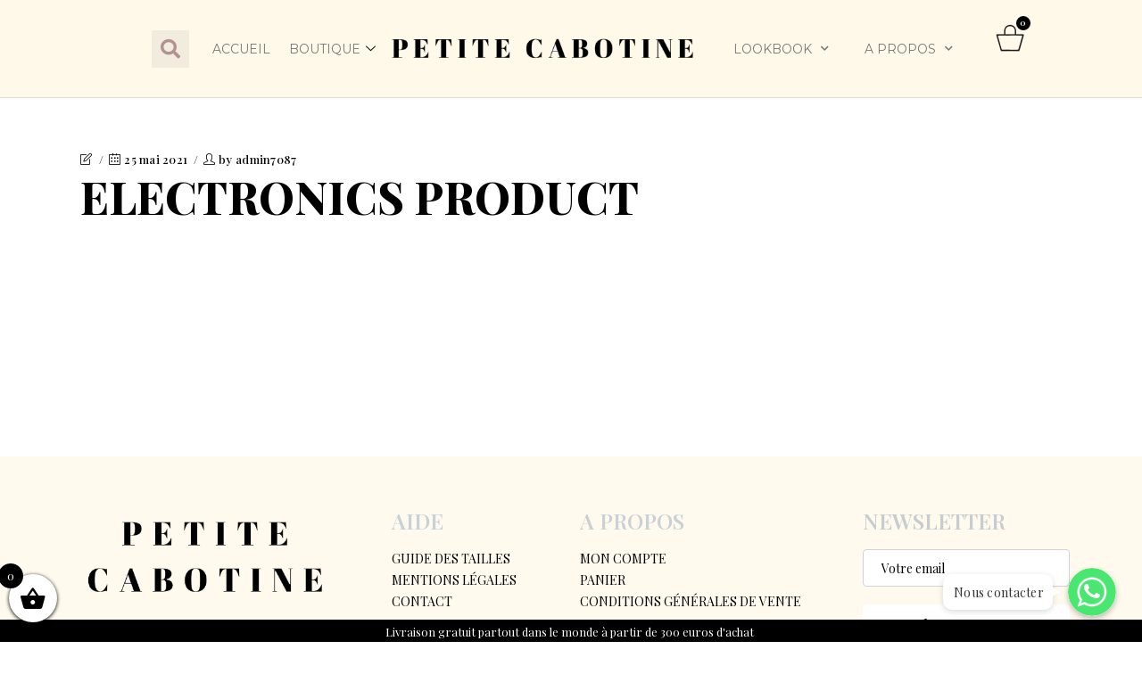

--- FILE ---
content_type: text/html; charset=UTF-8
request_url: https://petitecabotine.com/reactive_grid/electronics-product/
body_size: 25569
content:
<!DOCTYPE html>
<html lang="fr-FR">
<head>
	<meta charset="UTF-8">
	<meta name="viewport" content="width=device-width, initial-scale=1.0, viewport-fit=cover" />		<title>Electronics Product &#8211; PETITE CABOTINE</title>
<link rel='dns-prefetch' href='//apis.google.com' />
<link rel='dns-prefetch' href='//www.googletagmanager.com' />
<link rel='dns-prefetch' href='//fonts.googleapis.com' />
<link rel='dns-prefetch' href='//s.w.org' />
<link rel="alternate" type="application/rss+xml" title="PETITE CABOTINE &raquo; Flux" href="https://petitecabotine.com/feed/" />
<link rel="alternate" type="application/rss+xml" title="PETITE CABOTINE &raquo; Flux des commentaires" href="https://petitecabotine.com/comments/feed/" />
		<script type="text/javascript">
			window._wpemojiSettings = {"baseUrl":"https:\/\/s.w.org\/images\/core\/emoji\/13.0.0\/72x72\/","ext":".png","svgUrl":"https:\/\/s.w.org\/images\/core\/emoji\/13.0.0\/svg\/","svgExt":".svg","source":{"concatemoji":"https:\/\/petitecabotine.com\/wp-includes\/js\/wp-emoji-release.min.js?ver=5.5.17"}};
			!function(e,a,t){var n,r,o,i=a.createElement("canvas"),p=i.getContext&&i.getContext("2d");function s(e,t){var a=String.fromCharCode;p.clearRect(0,0,i.width,i.height),p.fillText(a.apply(this,e),0,0);e=i.toDataURL();return p.clearRect(0,0,i.width,i.height),p.fillText(a.apply(this,t),0,0),e===i.toDataURL()}function c(e){var t=a.createElement("script");t.src=e,t.defer=t.type="text/javascript",a.getElementsByTagName("head")[0].appendChild(t)}for(o=Array("flag","emoji"),t.supports={everything:!0,everythingExceptFlag:!0},r=0;r<o.length;r++)t.supports[o[r]]=function(e){if(!p||!p.fillText)return!1;switch(p.textBaseline="top",p.font="600 32px Arial",e){case"flag":return s([127987,65039,8205,9895,65039],[127987,65039,8203,9895,65039])?!1:!s([55356,56826,55356,56819],[55356,56826,8203,55356,56819])&&!s([55356,57332,56128,56423,56128,56418,56128,56421,56128,56430,56128,56423,56128,56447],[55356,57332,8203,56128,56423,8203,56128,56418,8203,56128,56421,8203,56128,56430,8203,56128,56423,8203,56128,56447]);case"emoji":return!s([55357,56424,8205,55356,57212],[55357,56424,8203,55356,57212])}return!1}(o[r]),t.supports.everything=t.supports.everything&&t.supports[o[r]],"flag"!==o[r]&&(t.supports.everythingExceptFlag=t.supports.everythingExceptFlag&&t.supports[o[r]]);t.supports.everythingExceptFlag=t.supports.everythingExceptFlag&&!t.supports.flag,t.DOMReady=!1,t.readyCallback=function(){t.DOMReady=!0},t.supports.everything||(n=function(){t.readyCallback()},a.addEventListener?(a.addEventListener("DOMContentLoaded",n,!1),e.addEventListener("load",n,!1)):(e.attachEvent("onload",n),a.attachEvent("onreadystatechange",function(){"complete"===a.readyState&&t.readyCallback()})),(n=t.source||{}).concatemoji?c(n.concatemoji):n.wpemoji&&n.twemoji&&(c(n.twemoji),c(n.wpemoji)))}(window,document,window._wpemojiSettings);
		</script>
		<style type="text/css">
img.wp-smiley,
img.emoji {
	display: inline !important;
	border: none !important;
	box-shadow: none !important;
	height: 1em !important;
	width: 1em !important;
	margin: 0 .07em !important;
	vertical-align: -0.1em !important;
	background: none !important;
	padding: 0 !important;
}
</style>
	<link rel='stylesheet' id='font-awesome-css'  href='https://petitecabotine.com/wp-content/plugins/woocommerce-ajax-filters/berocket/assets/css/font-awesome.min.css?ver=5.5.17' type='text/css' media='all' />
<style id='font-awesome-inline-css' type='text/css'>
[data-font="FontAwesome"]:before {font-family: 'FontAwesome' !important;content: attr(data-icon) !important;speak: none !important;font-weight: normal !important;font-variant: normal !important;text-transform: none !important;line-height: 1 !important;font-style: normal !important;-webkit-font-smoothing: antialiased !important;-moz-osx-font-smoothing: grayscale !important;}
</style>
<link rel='stylesheet' id='berocket_aapf_widget-style-css'  href='https://petitecabotine.com/wp-content/plugins/woocommerce-ajax-filters/assets/frontend/css/fullmain.min.css?ver=1.5.4.7' type='text/css' media='all' />
<link rel='stylesheet' id='chaty-front-css-css'  href='https://petitecabotine.com/wp-content/plugins/chaty/css/chaty-front.min.css?ver=1626861910' type='text/css' media='all' />
<style id='chaty-front-css-inline-css' type='text/css'>
                                #wechat-qr-code{right: 104px; left:auto;}
                                .chaty-widget-is a{display: block; margin:0; padding:0;border-radius: 50%;-webkit-border-radius: 50%;-moz-border-radius: 50%; }
                .chaty-widget-is svg{margin:0; padding:0;}
                .chaty-main-widget { display: none; }
                .chaty-in-desktop .chaty-main-widget.is-in-desktop { display: block; }
                .chaty-in-mobile .chaty-main-widget.is-in-mobile { display: block; }
                .chaty-widget.hide-widget { display: none !important; }
                .chaty-widget, .chaty-widget .get, .chaty-widget .get a { width: 62px }
                .facustom-icon { width: 54px; line-height: 54px; height: 54px; font-size: 27px; }
                .chaty-widget-is a { width: 54px; height: 54px; }
                                                .facustom-icon.chaty-btn-whatsapp {background-color: #49E670}
                .chaty-whatsapp .color-element {fill: #49E670; background: #49E670}
                                /*.chaty-widget-i-title.hide-it { display: none !important; }*/
                body div.chaty-widget.hide-widget { display: none !important; }
            .i-trigger .chaty-widget-i-title, .chaty-widget-i .chaty-widget-i-title {color:#333333 !important; background:#ffffff !important;}.i-trigger .chaty-widget-i-title p, .chaty-widget-i.chaty-main-widget .chaty-widget-i-title p {color:#333333 !important; }.i-trigger .chaty-widget-i:not(.no-tooltip):before, .chaty-widget-i.chaty-main-widget:before { border-color: transparent transparent transparent #ffffff !important;}.chaty-widget.chaty-widget-is-right .i-trigger .i-trigger-open.chaty-widget-i:before, .chaty-widget.chaty-widget-is-right .chaty-widget-i:before { border-color: transparent #ffffff transparent transparent !important;}.chaty-widget.chaty-widget-is-right .i-trigger .chaty-widget-i:before, .chaty-widget.chaty-widget-is-right .chaty-widget-i:before {border-color: transparent #ffffff transparent transparent !important; }
</style>
<link rel='stylesheet' id='wp-block-library-css'  href='https://petitecabotine.com/wp-includes/css/dist/block-library/style.min.css?ver=5.5.17' type='text/css' media='all' />
<link rel='stylesheet' id='wc-block-vendors-style-css'  href='https://petitecabotine.com/wp-content/plugins/woocommerce/packages/woocommerce-blocks/build/vendors-style.css?ver=5.1.0' type='text/css' media='all' />
<link rel='stylesheet' id='wc-block-style-css'  href='https://petitecabotine.com/wp-content/plugins/woocommerce/packages/woocommerce-blocks/build/style.css?ver=5.1.0' type='text/css' media='all' />
<link rel='stylesheet' id='font-awesome-5-css'  href='https://petitecabotine.com/wp-content/plugins/themeisle-companion/obfx_modules/gutenberg-blocks/assets/fontawesome/css/all.min.css?ver=2.10.4' type='text/css' media='all' />
<link rel='stylesheet' id='font-awesome-4-shims-css'  href='https://petitecabotine.com/wp-content/plugins/themeisle-companion/obfx_modules/gutenberg-blocks/assets/fontawesome/css/v4-shims.min.css?ver=2.10.4' type='text/css' media='all' />
<link rel='stylesheet' id='child-theme-generator-css'  href='https://petitecabotine.com/wp-content/plugins/child-theme-generator/public/css/child-theme-generator-public.css?ver=1.0.0' type='text/css' media='all' />
<link rel='stylesheet' id='contact-form-7-css'  href='https://petitecabotine.com/wp-content/plugins/contact-form-7/includes/css/styles.css?ver=5.4' type='text/css' media='all' />
<link rel='stylesheet' id='gioia-membership-style-css'  href='https://petitecabotine.com/wp-content/plugins/gioia-membership/assets/css/membership.min.css?ver=5.5.17' type='text/css' media='all' />
<link rel='stylesheet' id='gioia-membership-responsive-style-css'  href='https://petitecabotine.com/wp-content/plugins/gioia-membership/assets/css/membership-responsive.min.css?ver=5.5.17' type='text/css' media='all' />
<link rel='stylesheet' id='rs-plugin-settings-css'  href='https://petitecabotine.com/wp-content/plugins/revslider/public/assets/css/rs6.css?ver=6.2.23' type='text/css' media='all' />
<style id='rs-plugin-settings-inline-css' type='text/css'>
#rs-demo-id {}
</style>
<style id='woocommerce-inline-inline-css' type='text/css'>
.woocommerce form .form-row .required { visibility: visible; }
</style>
<link rel='stylesheet' id='wpfront-notification-bar-css'  href='https://petitecabotine.com/wp-content/plugins/wpfront-notification-bar/css/wpfront-notification-bar.min.css?ver=1.9.1.04012' type='text/css' media='all' />
<link rel='stylesheet' id='mc4wp-form-themes-css'  href='https://petitecabotine.com/wp-content/plugins/mailchimp-for-wp/assets/css/form-themes.css?ver=4.8.4' type='text/css' media='all' />
<link rel='stylesheet' id='xoo-cp-style-css'  href='https://petitecabotine.com/wp-content/plugins/added-to-cart-popup-woocommerce/assets/css/xoo-cp-style.css?ver=1.5' type='text/css' media='all' />
<style id='xoo-cp-style-inline-css' type='text/css'>
td.xoo-cp-pqty{
			    min-width: 120px;
			}
			.xoo-cp-container{
				max-width: 650px;
			}
			.xcp-btn{
				background-color: #777777;
				color: #ffffff;
				font-size: 14px;
				border-radius: 5px;
				border: 1px solid #777777;
			}
			.xcp-btn:hover{
				color: #ffffff;
			}
			td.xoo-cp-pimg{
				width: 20%;
			}
			table.xoo-cp-pdetails , table.xoo-cp-pdetails tr{
				border: 0!important;
			}
			table.xoo-cp-pdetails td{
				border-style: solid;
				border-width: 0px;
				border-color: #ebe9eb;
			}
</style>
<link rel='stylesheet' id='tt-easy-google-fonts-css'  href='https://fonts.googleapis.com/css?family=Playfair+Display%3Aregular&#038;subset=all%2Clatin%2Call&#038;ver=5.5.17' type='text/css' media='all' />
<link rel='stylesheet' id='simple-line-icons-wl-css'  href='https://petitecabotine.com/wp-content/plugins/woolentor-addons/assets/css/simple-line-icons.css?ver=1.8.9' type='text/css' media='all' />
<link rel='stylesheet' id='htflexboxgrid-css'  href='https://petitecabotine.com/wp-content/plugins/woolentor-addons/assets/css/htflexboxgrid.css?ver=1.8.9' type='text/css' media='all' />
<link rel='stylesheet' id='slick-css'  href='https://petitecabotine.com/wp-content/plugins/woolentor-addons/assets/css/slick.css?ver=1.8.9' type='text/css' media='all' />
<link rel='stylesheet' id='woolentor-widgets-css'  href='https://petitecabotine.com/wp-content/plugins/woolentor-addons/assets/css/woolentor-widgets.css?ver=1.8.9' type='text/css' media='all' />
<link rel='stylesheet' id='xoo-wsc-fonts-css'  href='https://petitecabotine.com/wp-content/plugins/side-cart-woocommerce/assets/css/xoo-wsc-fonts.css?ver=2.1' type='text/css' media='all' />
<link rel='stylesheet' id='xoo-wsc-style-css'  href='https://petitecabotine.com/wp-content/plugins/side-cart-woocommerce/assets/css/xoo-wsc-style.css?ver=2.1' type='text/css' media='all' />
<style id='xoo-wsc-style-inline-css' type='text/css'>

.xoo-wsc-sp-left-col img{
	max-width: 80px;
}

.xoo-wsc-sp-right-col{
	font-size: 14px;
}

.xoo-wsc-sp-container{
	background-color: #eee;
}


 

.xoo-wsc-footer{
	background-color: #ffffff;
	color: #000000;
	padding: 50px 20px;
}

.xoo-wsc-footer, .xoo-wsc-footer a, .xoo-wsc-footer .amount{
	font-size: 18px;
}

.xoo-wsc-ft-buttons-cont{
	grid-template-columns: auto;
}

.xoo-wsc-basket{
	bottom: 12px;
	left: 0px;
	background-color: #ffffff;
	color: #000000;
	box-shadow: 0 1px 4px 0;
	border-radius: 50%}

.xoo-wsc-bki{
	font-size: 30px}

.xoo-wsc-items-count{
	top: -12px;
	left: -12px;
}

.xoo-wsc-items-count, .xoo-wsc-sc-count{
	background-color: #000000;
	color: #ffffff;
}

.xoo-wsc-container, .xoo-wsc-slider{
	max-width: 320px;
	left: -320px;
	top: 0;bottom: 0;
	bottom: 0;
	font-family: }


.xoo-wsc-cart-active .xoo-wsc-container, .xoo-wsc-slider-active .xoo-wsc-slider{
	left: 0;
}


.xoo-wsc-cart-active .xoo-wsc-basket{
	left: 320px;
}

.xoo-wsc-slider{
	right: -320px;
}

span.xoo-wsch-close {
    font-size: 16px;
    right: 10px;
}

.xoo-wsch-top{
	justify-content: center;
}

.xoo-wsch-text{
	font-size: 20px;
}

.xoo-wsc-header{
	color: #000000;
	background-color: #ffffff;
}

.xoo-wsc-sb-bar > span{
	background-color: #1e73be;
}

.xoo-wsc-body{
	background-color: #ffffff;
}

.xoo-wsc-body, .xoo-wsc-body span.amount, .xoo-wsc-body a{
	font-size: 16px;
	color: #000000;
}

.xoo-wsc-product{
	padding: 80px 15px;
}

.xoo-wsc-img-col{
	width: 30%;
}
.xoo-wsc-sum-col{
	width: 70%;
}

.xoo-wsc-sum-col{
	justify-content: center;
}

/***** Quantity *****/

.xoo-wsc-qty-box{
	max-width: 75px;
}

.xoo-wsc-qty-box.xoo-wsc-qtb-square{
	border-color: #000000;
}

input[type="number"].xoo-wsc-qty{
	border-color: #000000;
	background-color: #ffffff;
	color: #000000;
	height: 28px;
	line-height: 28px;
}

input[type="number"].xoo-wsc-qty, .xoo-wsc-qtb-square{
	border-width: 1px;
	border-style: solid;
}
.xoo-wsc-chng{
	background-color: #ffffff;
	color: #000000;
}
</style>
<link rel='stylesheet' id='gioia-elated-default-style-css'  href='https://petitecabotine.com/wp-content/themes/gioia/style.css?ver=5.5.17' type='text/css' media='all' />
<link rel='stylesheet' id='gioia-elated-child-style-css'  href='https://petitecabotine.com/wp-content/themes/gioia-child/style.css?ver=5.5.17' type='text/css' media='all' />
<link rel='stylesheet' id='gioia-elated-modules-css'  href='https://petitecabotine.com/wp-content/themes/gioia/assets/css/modules.min.css?ver=5.5.17' type='text/css' media='all' />
<link rel='stylesheet' id='eltdf-font_elegant-css'  href='https://petitecabotine.com/wp-content/themes/gioia/framework/lib/icons-pack/elegant-icons/style.min.css?ver=5.5.17' type='text/css' media='all' />
<link rel='stylesheet' id='eltdf-font_awesome-css'  href='https://petitecabotine.com/wp-content/themes/gioia/framework/lib/icons-pack/font-awesome/css/fontawesome-all.min.css?ver=5.5.17' type='text/css' media='all' />
<link rel='stylesheet' id='eltdf-ion_icons-css'  href='https://petitecabotine.com/wp-content/themes/gioia/framework/lib/icons-pack/ion-icons/css/ionicons.min.css?ver=5.5.17' type='text/css' media='all' />
<link rel='stylesheet' id='eltdf-linea_icons-css'  href='https://petitecabotine.com/wp-content/themes/gioia/framework/lib/icons-pack/linea-icons/style.css?ver=5.5.17' type='text/css' media='all' />
<link rel='stylesheet' id='eltdf-linear_icons-css'  href='https://petitecabotine.com/wp-content/themes/gioia/framework/lib/icons-pack/linear-icons/style.css?ver=5.5.17' type='text/css' media='all' />
<link rel='stylesheet' id='eltdf-simple_line_icons-css'  href='https://petitecabotine.com/wp-content/themes/gioia/framework/lib/icons-pack/simple-line-icons/simple-line-icons.css?ver=5.5.17' type='text/css' media='all' />
<link rel='stylesheet' id='mediaelement-css'  href='https://petitecabotine.com/wp-includes/js/mediaelement/mediaelementplayer-legacy.min.css?ver=4.2.13-9993131' type='text/css' media='all' />
<link rel='stylesheet' id='wp-mediaelement-css'  href='https://petitecabotine.com/wp-includes/js/mediaelement/wp-mediaelement.min.css?ver=5.5.17' type='text/css' media='all' />
<link rel='stylesheet' id='gioia-elated-woo-css'  href='https://petitecabotine.com/wp-content/themes/gioia/assets/css/woocommerce.min.css?ver=5.5.17' type='text/css' media='all' />
<link rel='stylesheet' id='gioia-elated-woo-responsive-css'  href='https://petitecabotine.com/wp-content/themes/gioia/assets/css/woocommerce-responsive.min.css?ver=5.5.17' type='text/css' media='all' />
<link rel='stylesheet' id='gioia-elated-style-dynamic-css'  href='https://petitecabotine.com/wp-content/themes/gioia/assets/css/style_dynamic.css?ver=1630411240' type='text/css' media='all' />
<link rel='stylesheet' id='gioia-elated-modules-responsive-css'  href='https://petitecabotine.com/wp-content/themes/gioia/assets/css/modules-responsive.min.css?ver=5.5.17' type='text/css' media='all' />
<link rel='stylesheet' id='gioia-elated-style-dynamic-responsive-css'  href='https://petitecabotine.com/wp-content/themes/gioia/assets/css/style_dynamic_responsive.css?ver=1630411240' type='text/css' media='all' />
<link rel='stylesheet' id='gioia-elated-google-fonts-css'  href='https://fonts.googleapis.com/css?family=Barlow+Condensed%3A300%2C400%2C500%7CHeebo%3A300%2C400%2C500%7CPlayfair+Display%3A300%2C400%2C500%7COpen+Sans+Condensed%3A300%2C400%2C500&#038;subset=latin-ext&#038;ver=1.0.0' type='text/css' media='all' />
<link rel='stylesheet' id='gioia-core-dashboard-style-css'  href='https://petitecabotine.com/wp-content/plugins/gioia-core/core-dashboard/assets/css/core-dashboard.min.css?ver=5.5.17' type='text/css' media='all' />
<link rel='stylesheet' id='jetwoo-widgets-for-elementor-css'  href='https://petitecabotine.com/wp-content/plugins/jetwoo-widgets-for-elementor/assets/css/jet-woo-widgets.css?ver=1.1.2' type='text/css' media='all' />
<style id='jetwoo-widgets-for-elementor-inline-css' type='text/css'>
@font-face {
			font-family: "WooCommerce";
			src: url("https://petitecabotine.com/wp-content/plugins/woocommerce/assets/fonts/WooCommerce.eot");
			src: url("https://petitecabotine.com/wp-content/plugins/woocommerce/assets/fonts/WooCommerce.eot?#iefix") format("embedded-opentype"),
				url("https://petitecabotine.com/wp-content/plugins/woocommerce/assets/fonts/WooCommerce.woff") format("woff"),
				url("https://petitecabotine.com/wp-content/plugins/woocommerce/assets/fonts/WooCommerce.ttf") format("truetype"),
				url("https://petitecabotine.com/wp-content/plugins/woocommerce/assets/fonts/WooCommerce.svg#WooCommerce") format("svg");
			font-weight: normal;
			font-style: normal;
			}
</style>
<link rel='stylesheet' id='elementor-icons-css'  href='https://petitecabotine.com/wp-content/plugins/elementor/assets/lib/eicons/css/elementor-icons.min.css?ver=5.11.0' type='text/css' media='all' />
<link rel='stylesheet' id='elementor-animations-css'  href='https://petitecabotine.com/wp-content/plugins/elementor/assets/lib/animations/animations.min.css?ver=3.1.4' type='text/css' media='all' />
<link rel='stylesheet' id='elementor-frontend-css'  href='https://petitecabotine.com/wp-content/plugins/elementor/assets/css/frontend.min.css?ver=3.1.4' type='text/css' media='all' />
<link rel='stylesheet' id='elementor-post-5-css'  href='https://petitecabotine.com/wp-content/uploads/elementor/css/post-5.css?ver=1626765274' type='text/css' media='all' />
<link rel='stylesheet' id='elementor-pro-css'  href='https://petitecabotine.com/wp-content/plugins/elementor-pro/assets/css/frontend.min.css?ver=3.2.1' type='text/css' media='all' />
<link rel='stylesheet' id='elementskit-css-widgetarea-control-editor-css'  href='https://petitecabotine.com/wp-content/plugins/elementskit-lite/modules/controls/assets/css/widgetarea-editor.css?ver=2.2.4' type='text/css' media='all' />
<link rel='stylesheet' id='elementor-global-css'  href='https://petitecabotine.com/wp-content/uploads/elementor/css/global.css?ver=1626765276' type='text/css' media='all' />
<link rel='stylesheet' id='elementor-post-9649-css'  href='https://petitecabotine.com/wp-content/uploads/elementor/css/post-9649.css?ver=1629892613' type='text/css' media='all' />
<link rel='stylesheet' id='elementor-post-9677-css'  href='https://petitecabotine.com/wp-content/uploads/elementor/css/post-9677.css?ver=1626765276' type='text/css' media='all' />
<link rel='stylesheet' id='elementor-icons-ekiticons-css'  href='https://petitecabotine.com/wp-content/plugins/elementskit-lite/modules/elementskit-icon-pack/assets/css/ekiticons.css?ver=2.2.4' type='text/css' media='all' />
<link rel='stylesheet' id='woo-variation-swatches-css'  href='https://petitecabotine.com/wp-content/plugins/woo-variation-swatches/assets/css/frontend.min.css?ver=1.1.15.1' type='text/css' media='all' />
<style id='woo-variation-swatches-inline-css' type='text/css'>
.variable-item:not(.radio-variable-item) { width : 30px; height : 30px; } .wvs-style-squared .button-variable-item { min-width : 30px; } .button-variable-item span { font-size : 16px; }
</style>
<link rel='stylesheet' id='woo-variation-swatches-theme-override-css'  href='https://petitecabotine.com/wp-content/plugins/woo-variation-swatches/assets/css/wvs-theme-override.min.css?ver=1.1.15.1' type='text/css' media='all' />
<link rel='stylesheet' id='woo-variation-swatches-tooltip-css'  href='https://petitecabotine.com/wp-content/plugins/woo-variation-swatches/assets/css/frontend-tooltip.min.css?ver=1.1.15.1' type='text/css' media='all' />
<link rel='stylesheet' id='ekit-widget-styles-css'  href='https://petitecabotine.com/wp-content/plugins/elementskit-lite/widgets/init/assets/css/widget-styles.css?ver=2.2.4' type='text/css' media='all' />
<link rel='stylesheet' id='ekit-responsive-css'  href='https://petitecabotine.com/wp-content/plugins/elementskit-lite/widgets/init/assets/css/responsive.css?ver=2.2.4' type='text/css' media='all' />
<link rel='stylesheet' id='cwginstock_frontend_css-css'  href='https://petitecabotine.com/wp-content/plugins/back-in-stock-notifier-for-woocommerce/assets/css/frontend.min.css?ver=2.2' type='text/css' media='' />
<link rel='stylesheet' id='cwginstock_bootstrap-css'  href='https://petitecabotine.com/wp-content/plugins/back-in-stock-notifier-for-woocommerce/assets/css/bootstrap.min.css?ver=2.2' type='text/css' media='' />
<link rel='stylesheet' id='google-fonts-1-css'  href='https://fonts.googleapis.com/css?family=Playfair+Display%3A100%2C100italic%2C200%2C200italic%2C300%2C300italic%2C400%2C400italic%2C500%2C500italic%2C600%2C600italic%2C700%2C700italic%2C800%2C800italic%2C900%2C900italic%7CMontserrat%3A100%2C100italic%2C200%2C200italic%2C300%2C300italic%2C400%2C400italic%2C500%2C500italic%2C600%2C600italic%2C700%2C700italic%2C800%2C800italic%2C900%2C900italic%7CRoboto%3A100%2C100italic%2C200%2C200italic%2C300%2C300italic%2C400%2C400italic%2C500%2C500italic%2C600%2C600italic%2C700%2C700italic%2C800%2C800italic%2C900%2C900italic&#038;ver=5.5.17' type='text/css' media='all' />
<script type="text/template" id="tmpl-variation-template">
	<div class="woocommerce-variation-description">{{{ data.variation.variation_description }}}</div>
	<div class="woocommerce-variation-price">{{{ data.variation.price_html }}}</div>
	<div class="woocommerce-variation-availability">{{{ data.variation.availability_html }}}</div>
</script>
<script type="text/template" id="tmpl-unavailable-variation-template">
	<p>Désolé, ce produit n&rsquo;est pas disponible. Veuillez choisir une combinaison différente.</p>
</script>
<script type='text/javascript' src='https://petitecabotine.com/wp-includes/js/jquery/jquery.js?ver=1.12.4-wp' id='jquery-core-js'></script>
<script type='text/javascript' id='chaty-front-end-js-extra'>
/* <![CDATA[ */
var chaty_settings = {"object_settings":{"isPRO":0,"pending_messages":"off","cht_cta_bg_color":"#ffffff","cht_cta_text_color":"#333333","click_setting":"click","number_of_messages":"1","number_color":"#ffffff","number_bg_color":"#dd0000","position":"right","social":[{"val":"23057893796","default_icon":"<svg class=\"ico_d \" width=\"39\" height=\"39\" viewBox=\"0 0 39 39\" fill=\"none\" xmlns=\"http:\/\/www.w3.org\/2000\/svg\" style=\"transform: rotate(0deg);\"><circle class=\"color-element\" cx=\"19.4395\" cy=\"19.4395\" r=\"19.4395\" fill=\"#49E670\"\/><path d=\"M12.9821 10.1115C12.7029 10.7767 11.5862 11.442 10.7486 11.575C10.1902 11.7081 9.35269 11.8411 6.84003 10.7767C3.48981 9.44628 1.39593 6.25317 1.25634 6.12012C1.11674 5.85403 2.13001e-06 4.39053 2.13001e-06 2.92702C2.13001e-06 1.46351 0.83755 0.665231 1.11673 0.399139C1.39592 0.133046 1.8147 1.01506e-06 2.23348 1.01506e-06C2.37307 1.01506e-06 2.51267 1.01506e-06 2.65226 1.01506e-06C2.93144 1.01506e-06 3.21063 -2.02219e-06 3.35022 0.532183C3.62941 1.19741 4.32736 2.66092 4.32736 2.79397C4.46696 2.92702 4.46696 3.19311 4.32736 3.32616C4.18777 3.59225 4.18777 3.59224 3.90858 3.85834C3.76899 3.99138 3.6294 4.12443 3.48981 4.39052C3.35022 4.52357 3.21063 4.78966 3.35022 5.05576C3.48981 5.32185 4.18777 6.38622 5.16491 7.18449C6.42125 8.24886 7.39839 8.51496 7.81717 8.78105C8.09636 8.91409 8.37554 8.9141 8.65472 8.648C8.93391 8.38191 9.21309 7.98277 9.49228 7.58363C9.77146 7.31754 10.0507 7.1845 10.3298 7.31754C10.609 7.45059 12.2841 8.11582 12.5633 8.38191C12.8425 8.51496 13.1217 8.648 13.1217 8.78105C13.1217 8.78105 13.1217 9.44628 12.9821 10.1115Z\" transform=\"translate(12.9597 12.9597)\" fill=\"#FAFAFA\"\/><path d=\"M0.196998 23.295L0.131434 23.4862L0.323216 23.4223L5.52771 21.6875C7.4273 22.8471 9.47325 23.4274 11.6637 23.4274C18.134 23.4274 23.4274 18.134 23.4274 11.6637C23.4274 5.19344 18.134 -0.1 11.6637 -0.1C5.19344 -0.1 -0.1 5.19344 -0.1 11.6637C-0.1 13.9996 0.624492 16.3352 1.93021 18.2398L0.196998 23.295ZM5.87658 19.8847L5.84025 19.8665L5.80154 19.8788L2.78138 20.8398L3.73978 17.9646L3.75932 17.906L3.71562 17.8623L3.43104 17.5777C2.27704 15.8437 1.55796 13.8245 1.55796 11.6637C1.55796 6.03288 6.03288 1.55796 11.6637 1.55796C17.2945 1.55796 21.7695 6.03288 21.7695 11.6637C21.7695 17.2945 17.2945 21.7695 11.6637 21.7695C9.64222 21.7695 7.76778 21.1921 6.18227 20.039L6.17557 20.0342L6.16817 20.0305L5.87658 19.8847Z\" transform=\"translate(7.7758 7.77582)\" fill=\"white\" stroke=\"white\" stroke-width=\"0.2\"\/><\/svg>","bg_color":"#49E670","rbg_color":"73,230,112","title":"WhatsApp","img_url":"","social_channel":"whatsapp","channel_type":"whatsapp","href_url":"javascript:;","desktop_target":"_blank","mobile_target":"","qr_code_image":"","channel":"Whatsapp","is_mobile":1,"is_desktop":1,"mobile_url":"javascript:;","on_click":"","has_font":0,"popup_html":"<div class='chaty-whatsapp-popup'><span class='default-value' style='display:none'><\/span><span class='default-msg-value' style='display:none'>&lt;p&gt;Comment puis-je vous aider? :)&lt;\/p&gt;<\/span><span class='default-msg-phone' style='display:none'>23057893796<\/span><div class='chaty-whatsapp-body'><div role='button' class='close-chaty-popup is-whatsapp-btn'><div class='chaty-close-button'><\/div><\/div><div class='chaty-whatsapp-message'><\/div><\/div><div class='chaty-whatsapp-footer'><form class='whatsapp-chaty-form' autocomplete='off' target='_blank' action='https:\/\/web.whatsapp.com\/send' method='get'><div class='chaty-whatsapp-field'><input autocomplete='off' class='chaty-whatsapp-msg' name='text' value='' \/><\/div><input type='hidden' name='phone' class='chaty-whatsapp-phone' value='' \/><input type='hidden' class='is-default-open' value='0' \/><input type='hidden' class='channel-id' value='cht-channel-0' \/><button type='submit' class='chaty-whatsapp-submit-btn'><svg xmlns='http:\/\/www.w3.org\/2000\/svg' viewBox='0 0 24 24' width='24' height='24'><path fill='#ffffff' d='M1.101 21.757L23.8 12.028 1.101 2.3l.011 7.912 13.623 1.816-13.623 1.817-.011 7.912z'><\/path><\/svg><\/button><div style='clear:both'><\/div><\/form><\/div><\/div>","has_custom_popup":1,"is_default_open":0}],"pos_side":"right","bot":"25","side":"25","device":"desktop_active mobile_active","color":"#000","rgb_color":"0,0,0","widget_size":"54","widget_type":"chat-base","widget_img":"","cta":"Nous contacter","active":"true","close_text":"Hide","analytics":0,"save_user_clicks":0,"close_img":"","is_mobile":0,"ajax_url":"https:\/\/petitecabotine.com\/wp-admin\/admin-ajax.php","animation_class":"","time_trigger":"yes","trigger_time":"0","exit_intent":"no","on_page_scroll":"no","page_scroll":"0","gmt":"","display_conditions":0,"display_rules":[],"display_state":"click","has_close_button":"yes","mode":"vertical"},"ajax_url":"https:\/\/petitecabotine.com\/wp-admin\/admin-ajax.php"};
/* ]]> */
</script>
<script type='text/javascript' src='https://petitecabotine.com/wp-content/plugins/chaty/js/cht-front-script.js?ver=1626861910' id='chaty-front-end-js'></script>
<script type='text/javascript' src='https://petitecabotine.com/wp-content/plugins/child-theme-generator/public/js/child-theme-generator-public.js?ver=1.0.0' id='child-theme-generator-js'></script>
<script type='text/javascript' src='https://apis.google.com/js/platform.js' id='gioia-membership-google-plus-api-js'></script>
<script type='text/javascript' src='https://petitecabotine.com/wp-content/plugins/reactivepro/assets/dist/ven/reuse-form-variable.js?ver=1' id='reuse-form-variable-reactive-js'></script>
<script type='text/javascript' id='reuse-form-variable-reactive-js-after'>
    ReactiveGridLayouts.push(
    {
      value: "grid_realestatecategory",
      title: "Realestate Category",
    }
  );    ReactiveMarkerIconsLayouts.push(
    {
      value: "map_marker_sample",
      title: "sample",
    }
  );    ReactiveInfoWindowLayouts.push(
    {
      value: "map_info_window_companybuilder",
      title: "companyBuilder",
    }
  );    ReactiveGridLayouts.push(
    {
      value: "grid_propertylistingtemplate",
      title: "Property Listing Template",
    }
  );    ReactiveGridLayouts.push(
    {
      value: "grid_electronicsproduct",
      title: "Electronics Product",
    }
  );    ReactiveGridLayouts.push(
    {
      value: "grid_groceryproduct",
      title: "Grocery Product",
    }
  );    ReactiveGridLayouts.push(
    {
      value: "grid_completeecommercetemplate",
      title: "complete e-commerce template",
    }
  );    ReactiveGridLayouts.push(
    {
      value: "grid_photography",
      title: "PhotoGraphy",
    }
  );    ReactiveGridLayouts.push(
    {
      value: "grid_propertylightbox",
      title: "Property Lightbox",
    }
  );    ReactiveGridLayouts.push(
    {
      value: "grid_buddypressgroup",
      title: "BuddyPress Group",
    }
  );    ReactiveGridLayouts.push(
    {
      value: "grid_usertemplate",
      title: "User Template",
    }
  );    ReactiveGridLayouts.push(
    {
      value: "grid_reviewtemplate",
      title: "Review Template",
    }
  );    ReactiveGridLayouts.push(
    {
      value: "grid_product",
      title: "Product",
    }
  );    ReactiveAutoSearchTermplate.push(
    {
      value: "autosearch_basicautosearch",
      title: "Basic Autosearch",
    }
  );    ReactiveGridLayouts.push(
    {
      value: "grid_productgallerylightbox",
      title: "Product Gallery Lightbox",
    }
  );    ReactiveGridLayouts.push(
    {
      value: "grid_lightbox",
      title: "Lightbox",
    }
  );    ReactiveGridLayouts.push(
    {
      value: "grid_avadawoocommerce",
      title: "Avada Woocommerce",
    }
  );    ReactiveGridLayouts.push(
    {
      value: "grid_uncodebasic",
      title: "Uncode Basic",
    }
  );    ReactiveGridLayouts.push(
    {
      value: "grid_ginie",
      title: "Ginie",
    }
  );    ReactiveGridLayouts.push(
    {
      value: "grid_simple",
      title: "Simple",
    }
  );    ReactiveCategoryLayouts.push(
    {
      value: "category_woocommercecategory",
      title: "Woocommerce Category",
    }
  );    ReactiveCategoryLayouts.push(
    {
      value: "category_moderncategory",
      title: "Modern Category",
    }
  );    ReactivePreviewPopupLayouts.push(
    {
      value: "preview_popup_popover",
      title: "Popover",
    }
  );    ReactiveAutoSearchTermplate.push(
    {
      value: "autosearch_categorygroup",
      title: "Category Group",
    }
  );    ReactiveAutoSearchTermplate.push(
    {
      value: "autosearch_simple",
      title: "Simple",
    }
  );
</script>
<script type='text/javascript' src='https://petitecabotine.com/wp-content/plugins/revslider/public/assets/js/rbtools.min.js?ver=6.2.23' id='tp-tools-js'></script>
<script type='text/javascript' src='https://petitecabotine.com/wp-content/plugins/revslider/public/assets/js/rs6.min.js?ver=6.2.23' id='revmin-js'></script>
<script type='text/javascript' src='https://petitecabotine.com/wp-content/plugins/woocommerce/assets/js/jquery-blockui/jquery.blockUI.min.js?ver=2.70' id='jquery-blockui-js'></script>
<script type='text/javascript' id='wc-add-to-cart-js-extra'>
/* <![CDATA[ */
var wc_add_to_cart_params = {"ajax_url":"\/wp-admin\/admin-ajax.php","wc_ajax_url":"\/?wc-ajax=%%endpoint%%","i18n_view_cart":"Voir le panier","cart_url":"https:\/\/petitecabotine.com\/panier\/","is_cart":"","cart_redirect_after_add":"no"};
/* ]]> */
</script>
<script type='text/javascript' src='https://petitecabotine.com/wp-content/plugins/woocommerce/assets/js/frontend/add-to-cart.min.js?ver=5.4.4' id='wc-add-to-cart-js'></script>
<script type='text/javascript' src='https://petitecabotine.com/wp-content/plugins/wpfront-notification-bar/js/wpfront-notification-bar.min.js?ver=1.9.1.04012' id='wpfront-notification-bar-js'></script>
<script type='text/javascript' src='//petitecabotine.com/wp-content/plugins/sitepress-multilingual-cms/templates/language-switchers/legacy-dropdown/script.min.js?ver=1' id='wpml-legacy-dropdown-0-js'></script>
<script type='text/javascript' src='https://petitecabotine.com/wp-content/plugins/js_composer/assets/js/vendors/woocommerce-add-to-cart.js?ver=6.4.1' id='vc_woocommerce-add-to-cart-js-js'></script>
<script type='text/javascript' src='https://petitecabotine.com/wp-content/plugins/wp-image-zoooom/assets/js/jquery.image_zoom.min.js?ver=1.46' id='image_zoooom-js'></script>
<script type='text/javascript' id='image_zoooom-init-js-extra'>
/* <![CDATA[ */
var IZ = {"with_woocommerce":"0","exchange_thumbnails":"1","woo_categories":"0","enable_mobile":"","options":{"lensShape":"square","lensSize":200,"lensBorderSize":1,"lensBorderColour":"#ffffff","borderRadius":0,"cursor":"zoom-in","zoomWindowWidth":400,"zoomWindowHeight":360,"zoomWindowOffsetx":10,"borderSize":1,"borderColour":"#888888","zoomWindowShadow":4,"lensFadeIn":0.5,"lensFadeOut":0.5,"zoomWindowFadeIn":0.5,"zoomWindowFadeOut":0.5,"easingAmount":12,"tint":"true","tintColour":"#ffffff","tintOpacity":0.1},"woo_slider":"0"};
/* ]]> */
</script>
<script type='text/javascript' src='https://petitecabotine.com/wp-content/plugins/wp-image-zoooom/assets/js/image_zoom-init.js?ver=1.46' id='image_zoooom-init-js'></script>
<script type='text/javascript' src='https://www.googletagmanager.com/gtag/js?id=UA-206371444-1' id='google_gtagjs-js' async></script>
<script type='text/javascript' id='google_gtagjs-js-after'>
window.dataLayer = window.dataLayer || [];function gtag(){dataLayer.push(arguments);}
gtag('set', 'linker', {"domains":["petitecabotine.com"]} );
gtag("js", new Date());
gtag("set", "developer_id.dZTNiMT", true);
gtag("config", "UA-206371444-1", {"anonymize_ip":true});
gtag("config", "G-HHZPYNSLJC");
</script>
<link rel="https://api.w.org/" href="https://petitecabotine.com/wp-json/" /><link rel="EditURI" type="application/rsd+xml" title="RSD" href="https://petitecabotine.com/xmlrpc.php?rsd" />
<link rel="wlwmanifest" type="application/wlwmanifest+xml" href="https://petitecabotine.com/wp-includes/wlwmanifest.xml" /> 
<meta name="generator" content="WordPress 5.5.17" />
<meta name="generator" content="WooCommerce 5.4.4" />
<link rel="canonical" href="https://petitecabotine.com/reactive_grid/electronics-product/" />
<link rel='shortlink' href='https://petitecabotine.com/?p=10260' />
<link rel="alternate" type="application/json+oembed" href="https://petitecabotine.com/wp-json/oembed/1.0/embed?url=https%3A%2F%2Fpetitecabotine.com%2Freactive_grid%2Felectronics-product%2F" />
<link rel="alternate" type="text/xml+oembed" href="https://petitecabotine.com/wp-json/oembed/1.0/embed?url=https%3A%2F%2Fpetitecabotine.com%2Freactive_grid%2Felectronics-product%2F&#038;format=xml" />
<meta name="generator" content="WPML ver:4.4.10 stt:1,4;" />
<meta name="generator" content="Site Kit by Google 1.40.0" /><!-- Enter your scripts here -->	<style type="text/css">
		.class_gwp_my_template_file {
			cursor:help;
		}
	</style>
	<style></style>	<noscript><style>.woocommerce-product-gallery{ opacity: 1 !important; }</style></noscript>
	<meta name="generator" content="Powered by WPBakery Page Builder - drag and drop page builder for WordPress."/>
<meta name="generator" content="Powered by Slider Revolution 6.2.23 - responsive, Mobile-Friendly Slider Plugin for WordPress with comfortable drag and drop interface." />
<style type="text/css">.dialog-lightbox-widget-content[style] { top: 0 !important; left: 0 !important;}body.elementor-editor-active .zoooom::before { content: "\f179     Zoom applied to the image. Check on the frontend"; position: absolute; margin-top: 12px; text-align: right; background-color: white; line-height: 1.4em; left: 5%; padding: 0 10px 6px; font-family: dashicons; font-size: 0.9em; font-style: italic; z-index: 20; }.vc_editor.compose-mode .zoooom::before { content: "\f179     Zoom applied to the image. Check on the frontend"; position: absolute; margin-top: 12px; text-align: right; background-color: white; line-height: 1.4em; left: 5%; padding: 0 10px 6px; font-family: dashicons; font-size: 0.9em; font-style: italic; z-index: 20; }</style><link rel="icon" href="https://petitecabotine.com/wp-content/uploads/2021/05/cropped-WhatsApp-Image-2021-05-25-at-15.39.19-32x32.jpeg" sizes="32x32" />
<link rel="icon" href="https://petitecabotine.com/wp-content/uploads/2021/05/cropped-WhatsApp-Image-2021-05-25-at-15.39.19-192x192.jpeg" sizes="192x192" />
<link rel="apple-touch-icon" href="https://petitecabotine.com/wp-content/uploads/2021/05/cropped-WhatsApp-Image-2021-05-25-at-15.39.19-180x180.jpeg" />
<meta name="msapplication-TileImage" content="https://petitecabotine.com/wp-content/uploads/2021/05/cropped-WhatsApp-Image-2021-05-25-at-15.39.19-270x270.jpeg" />
<script type="text/javascript">function setREVStartSize(e){
			//window.requestAnimationFrame(function() {				 
				window.RSIW = window.RSIW===undefined ? window.innerWidth : window.RSIW;	
				window.RSIH = window.RSIH===undefined ? window.innerHeight : window.RSIH;	
				try {								
					var pw = document.getElementById(e.c).parentNode.offsetWidth,
						newh;
					pw = pw===0 || isNaN(pw) ? window.RSIW : pw;
					e.tabw = e.tabw===undefined ? 0 : parseInt(e.tabw);
					e.thumbw = e.thumbw===undefined ? 0 : parseInt(e.thumbw);
					e.tabh = e.tabh===undefined ? 0 : parseInt(e.tabh);
					e.thumbh = e.thumbh===undefined ? 0 : parseInt(e.thumbh);
					e.tabhide = e.tabhide===undefined ? 0 : parseInt(e.tabhide);
					e.thumbhide = e.thumbhide===undefined ? 0 : parseInt(e.thumbhide);
					e.mh = e.mh===undefined || e.mh=="" || e.mh==="auto" ? 0 : parseInt(e.mh,0);		
					if(e.layout==="fullscreen" || e.l==="fullscreen") 						
						newh = Math.max(e.mh,window.RSIH);					
					else{					
						e.gw = Array.isArray(e.gw) ? e.gw : [e.gw];
						for (var i in e.rl) if (e.gw[i]===undefined || e.gw[i]===0) e.gw[i] = e.gw[i-1];					
						e.gh = e.el===undefined || e.el==="" || (Array.isArray(e.el) && e.el.length==0)? e.gh : e.el;
						e.gh = Array.isArray(e.gh) ? e.gh : [e.gh];
						for (var i in e.rl) if (e.gh[i]===undefined || e.gh[i]===0) e.gh[i] = e.gh[i-1];
											
						var nl = new Array(e.rl.length),
							ix = 0,						
							sl;					
						e.tabw = e.tabhide>=pw ? 0 : e.tabw;
						e.thumbw = e.thumbhide>=pw ? 0 : e.thumbw;
						e.tabh = e.tabhide>=pw ? 0 : e.tabh;
						e.thumbh = e.thumbhide>=pw ? 0 : e.thumbh;					
						for (var i in e.rl) nl[i] = e.rl[i]<window.RSIW ? 0 : e.rl[i];
						sl = nl[0];									
						for (var i in nl) if (sl>nl[i] && nl[i]>0) { sl = nl[i]; ix=i;}															
						var m = pw>(e.gw[ix]+e.tabw+e.thumbw) ? 1 : (pw-(e.tabw+e.thumbw)) / (e.gw[ix]);					
						newh =  (e.gh[ix] * m) + (e.tabh + e.thumbh);
					}				
					if(window.rs_init_css===undefined) window.rs_init_css = document.head.appendChild(document.createElement("style"));					
					document.getElementById(e.c).height = newh+"px";
					window.rs_init_css.innerHTML += "#"+e.c+"_wrapper { height: "+newh+"px }";				
				} catch(e){
					console.log("Failure at Presize of Slider:" + e)
				}					   
			//});
		  };</script>
		<style type="text/css" id="wp-custom-css">
			/*NAV COLOR BLACK*/
.eltdf-main-menu ul li a
{
	color: black;
}
/*DIV LOGO COLOR*/
.eltdf-logo-area
{
	background-color: #fffaed !important;
}

.elementor-9649 .elementor-element.elementor-element-c0ad8e4{
	margin-bottom:-30px;
}
 
.author-d-1gg9uz65z1iz85zgdz68zmqkz84zo2qovwsz71zso9z70zjz84zmgqwtoz88z0xz86zz83zjz81ziz80zz83zz75zz73zz80zdfz84z{
	font-size:60px;
	/*font-family:"Georgia";*/
	text-transform:none;
}


.elementor-9649 .elementor-element.elementor-element-254880c:not(.elementor-motion-effects-element-type-background), .elementor-9649 .elementor-element.elementor-element-254880c > .elementor-motion-effects-container > .elementor-motion-effects-layer{
	background-color: #ffffff;
}


.eltdf-container{
	background-color:#ffffff;
}

.elementor-section{
	background-color:#ffffff;
}


.eltdf-iwt .eltdf-iwt-text{
	font-size:10px;
	/*font-family:"Georgia";*/
}

.mc4wp-form-theme label{
	font-family:"Georgia";

}

.eltdf-container {
	background-color: #ffffff;
}

.eltdf-pcl-holder .eltdf-pcli-inner .eltdf-pcli-category-title a:hover{
	color:#ffffff;
}

.eltdf-pcli-category-title{
	/*font-family: "Evogria";*/
font-size:50px

}

.eltdf-pcl-holder .eltdf-pcli-inner .eltdf-pcli-text-inner .eltdf-pcli-category-titl{
	margin-top:-40px;
}

/* k-Custom-css */
.eltdf-title-holder.eltdf-standard-type.eltdf-title-va-header-bottom {
    display: none;
}
.eltdf-quantity-buttons.quantity {
    display: none;
}
.elementor-kit-5 button, .elementor-kit-5 input[type="button"], .elementor-kit-5 input[type="submit"], .elementor-kit-5 .elementor-button{
	line-height: 30px !important;
}
.eltdf-woo-single-page .eltdf-single-product-summary {
    width: 40.2%;
    padding: 0px !important; 
}
.eltdf-woo-single-page .product {
    margin: 100px 0px 0px;
}

.eltdf-woo-single-page .eltdf-single-product-summary .price {
    margin: 23px 0 0;
    /*font-family: "montserrat",sans-serif;*/
    color: #000000;
    font-size: 24px;
    font-weight: 400;
}

button.single_add_to_cart_button.button {
    margin-top: 40px !important;
    width: 100% !important;
	background: black;
}
.variations tr{
	border: none !important; 
}
table.variations td {
	font-family: cormorant-garamond, serif;
	text-transform: uppercase;
    color: #1a1a1a;
    padding: 5px 0px !important;
    text-align: left !important;
}
.variations select{
    border-color: #E1E1E1;
     color: #1a1a1a;
	font-size: 13px;
	/*font-family: 'Montserrat';*/
	padding: 10px 58px 10px 10px;
}
.ui-slider-range.ui-widget-header.ui-corner-all {
    background: #000 !important;
}


#submit{
    background: #000 !important;
}

.eltdf-search-submit{
	 background: black !important;
}	

/* GUIDE TAILLE */
.guide-taille-text {
	line-height: 4em;
	display: block;
	float: left;
	margin-right: 10px;
}
.sui-tag.hustle-trigger-tag {
    margin-top: 10px;
}

/* Buy now button */
button.wsb-button.js-wsb-add-to-cart.disabled, button.wsb-button.js-wsb-add-to-cart {
    padding: 10px 40px !important;
    background: black;
    color: #fff;
    width: 100%;
    margin-top: 25px;
}
button.wsb-button.js-wsb-add-to-cart{
	cursor:pointer;
}
button.single_add_to_cart_button {
    cursor: pointer;
}

.icon_minus-06:before {
    content: "\4b";
    position: relative;
    left: -118px !important;
    cursor: pointer;
    font-size: 20px;
}
.icon_plus:before {
    cursor: pointer;
    font-size: 20px;
    top: -11px !important;
    position: relative;
}

/* SURCHARGE FONT FAMILY */

body{
	font-family: "Playfair Display", serif !important;

}

/* TITRE OVERLAY PAGE ACCUEIL CATEGORIE */
.jet-woo-categories--preset-2 .jet-woo-categories-content {
    padding: 10px 10px !important;
}
.elementor-14222 .elementor-element.elementor-element-6094346 .jet-woo-categories .jet-woo-category-title {
    font-size: 40px !important;
}

@media and(max-width: 767px){
	.eltdf-woo-single-page .eltdf-single-product-summary {
    width: 100% !important;
}
}		</style>
		<style id="tt-easy-google-font-styles" type="text/css">p { font-family: 'Playfair Display'; font-size: 14px; font-style: normal; font-weight: 400; }
h1 { font-family: 'Playfair Display'; font-style: normal; font-weight: 400; }
h2 { font-family: 'Playfair Display'; font-style: normal; font-weight: 400; }
h3 { font-family: 'Playfair Display'; font-style: normal; font-weight: 400; }
h4 { font-family: 'Playfair Display'; font-style: normal; font-weight: 400; }
h5 { font-family: 'Playfair Display'; font-style: normal; font-weight: 400; }
h6 { font-family: 'Playfair Display'; font-style: normal; font-weight: 400; }
</style><noscript><style> .wpb_animate_when_almost_visible { opacity: 1; }</style></noscript></head>
<body data-rsssl=1 class="reactive_grid-template-default single single-reactive_grid postid-10260 theme-gioia gioia-core-1.3.1 eltdf-social-login-1.0.1 woocommerce-no-js woolentor_current_theme_gioia woo-variation-swatches wvs-theme-gioia-child wvs-theme-child-gioia wvs-style-rounded wvs-attr-behavior-blur wvs-tooltip wvs-css wvs-show-label gioia child-child-ver-1.0.0 gioia-ver-2.1 eltdf-smooth-scroll eltdf-smooth-page-transitions eltdf-grid-1200 eltdf-empty-google-api eltdf-wide-dropdown-menu-in-grid eltdf-fixed-on-scroll eltdf-dropdown-animate-height eltdf-header-standard eltdf-menu-area-shadow-disable eltdf-menu-area-in-grid-shadow-disable eltdf-menu-area-border-disable eltdf-menu-area-in-grid-border-disable eltdf-logo-area-border-disable eltdf-logo-area-in-grid-border-disable eltdf-woocommerce-columns-3 eltdf-woo-normal-space eltdf-woo-pl-info-below-image eltdf-woo-single-has-photo-swipe eltdf-default-mobile-header eltdf-sticky-up-mobile-header eltdf-search-covers-header wpb-js-composer js-comp-ver-6.4.1 vc_responsive elementor-default elementor-kit-5">

		<div data-elementor-type="header" data-elementor-id="9649" class="elementor elementor-9649 elementor-location-header" data-elementor-settings="[]">
		<div class="elementor-section-wrap">
					<section class="elementor-section elementor-top-section elementor-element elementor-element-9eabaeb elementor-section-full_width elementor-section-content-middle elementor-hidden-phone elementor-section-height-default elementor-section-height-default" data-id="9eabaeb" data-element_type="section" data-settings="{&quot;background_background&quot;:&quot;classic&quot;,&quot;motion_fx_motion_fx_scrolling&quot;:&quot;yes&quot;,&quot;motion_fx_devices&quot;:[&quot;desktop&quot;],&quot;sticky&quot;:&quot;top&quot;,&quot;sticky_on&quot;:[&quot;desktop&quot;],&quot;sticky_offset&quot;:0,&quot;sticky_effects_offset&quot;:0}">
						<div class="elementor-container elementor-column-gap-default">
					<div class="elementor-column elementor-col-20 elementor-top-column elementor-element elementor-element-b79b19a" data-id="b79b19a" data-element_type="column">
			<div class="elementor-widget-wrap elementor-element-populated">
								<div class="elementor-element elementor-element-9d2f220 elementor-search-form--skin-full_screen elementor-widget elementor-widget-search-form" data-id="9d2f220" data-element_type="widget" data-settings="{&quot;skin&quot;:&quot;full_screen&quot;}" data-widget_type="search-form.default">
				<div class="elementor-widget-container">
					<form class="elementor-search-form" role="search" action="https://petitecabotine.com" method="get">
									<div class="elementor-search-form__toggle">
				<i aria-hidden="true" class="fas fa-search"></i>				<span class="elementor-screen-only">Search</span>
			</div>
						<div class="elementor-search-form__container">
								<input placeholder="Chercher..." class="elementor-search-form__input" type="search" name="s" title="Search" value="">
				<input type='hidden' name='lang' value='fr' />												<div class="dialog-lightbox-close-button dialog-close-button">
					<i class="eicon-close" aria-hidden="true"></i>
					<span class="elementor-screen-only">Close</span>
				</div>
							</div>
		</form>
				</div>
				</div>
					</div>
		</div>
				<div class="elementor-column elementor-col-20 elementor-top-column elementor-element elementor-element-3a52ce5" data-id="3a52ce5" data-element_type="column">
			<div class="elementor-widget-wrap elementor-element-populated">
								<div class="elementor-element elementor-element-7f7be6a elementor-nav-menu--indicator-none elementor-hidden-desktop elementor-nav-menu--dropdown-tablet elementor-nav-menu__text-align-aside elementor-nav-menu--toggle elementor-nav-menu--burger elementor-widget elementor-widget-nav-menu" data-id="7f7be6a" data-element_type="widget" data-settings="{&quot;layout&quot;:&quot;horizontal&quot;,&quot;toggle&quot;:&quot;burger&quot;}" data-widget_type="nav-menu.default">
				<div class="elementor-widget-container">
						<nav role="navigation" class="elementor-nav-menu--main elementor-nav-menu__container elementor-nav-menu--layout-horizontal e--pointer-underline e--animation-fade"><ul id="menu-1-7f7be6a" class="elementor-nav-menu"><li class="menu-item menu-item-type-post_type menu-item-object-page menu-item-9650"><a href="https://petitecabotine.com/womens-fashion-2-2/" class="elementor-item">Accueil</a></li>
<li class="menu-item menu-item-type-post_type menu-item-object-page menu-item-has-children menu-item-10449"><a href="https://petitecabotine.com/boutique/" class="elementor-item">Boutique</a>
<ul class="sub-menu elementor-nav-menu--dropdown">
	<li class="menu-item menu-item-type-post_type menu-item-object-page menu-item-10542"><a href="https://petitecabotine.com/nouveautes-et-reassorts/" class="elementor-sub-item">NOUVEAUTÉ(S) &#038; RÉASSORT(S)</a></li>
	<li class="menu-item menu-item-type-post_type menu-item-object-page menu-item-9784"><a href="https://petitecabotine.com/robes-2/" class="elementor-sub-item">ROBES</a></li>
	<li class="menu-item menu-item-type-post_type menu-item-object-page menu-item-9785"><a href="https://petitecabotine.com/combinaisons-2/" class="elementor-sub-item">COMBINAISONS</a></li>
	<li class="menu-item menu-item-type-post_type menu-item-object-page menu-item-9786"><a href="https://petitecabotine.com/haut/" class="elementor-sub-item">HAUT</a></li>
	<li class="menu-item menu-item-type-post_type menu-item-object-page menu-item-9787"><a href="https://petitecabotine.com/collection-signature-2-4-3/" class="elementor-sub-item">BAS</a></li>
	<li class="menu-item menu-item-type-custom menu-item-object-custom menu-item-11434"><a href="https://petitecabotine.com/boutique/" class="elementor-sub-item">VOIR TOUT</a></li>
</ul>
</li>
</ul></nav>
					<div class="elementor-menu-toggle" role="button" tabindex="0" aria-label="Menu Toggle" aria-expanded="false">
			<i class="eicon-menu-bar" aria-hidden="true"></i>
			<span class="elementor-screen-only">Menu</span>
		</div>
			<nav class="elementor-nav-menu--dropdown elementor-nav-menu__container" role="navigation" aria-hidden="true"><ul id="menu-2-7f7be6a" class="elementor-nav-menu"><li class="menu-item menu-item-type-post_type menu-item-object-page menu-item-9650"><a href="https://petitecabotine.com/womens-fashion-2-2/" class="elementor-item">Accueil</a></li>
<li class="menu-item menu-item-type-post_type menu-item-object-page menu-item-has-children menu-item-10449"><a href="https://petitecabotine.com/boutique/" class="elementor-item">Boutique</a>
<ul class="sub-menu elementor-nav-menu--dropdown">
	<li class="menu-item menu-item-type-post_type menu-item-object-page menu-item-10542"><a href="https://petitecabotine.com/nouveautes-et-reassorts/" class="elementor-sub-item">NOUVEAUTÉ(S) &#038; RÉASSORT(S)</a></li>
	<li class="menu-item menu-item-type-post_type menu-item-object-page menu-item-9784"><a href="https://petitecabotine.com/robes-2/" class="elementor-sub-item">ROBES</a></li>
	<li class="menu-item menu-item-type-post_type menu-item-object-page menu-item-9785"><a href="https://petitecabotine.com/combinaisons-2/" class="elementor-sub-item">COMBINAISONS</a></li>
	<li class="menu-item menu-item-type-post_type menu-item-object-page menu-item-9786"><a href="https://petitecabotine.com/haut/" class="elementor-sub-item">HAUT</a></li>
	<li class="menu-item menu-item-type-post_type menu-item-object-page menu-item-9787"><a href="https://petitecabotine.com/collection-signature-2-4-3/" class="elementor-sub-item">BAS</a></li>
	<li class="menu-item menu-item-type-custom menu-item-object-custom menu-item-11434"><a href="https://petitecabotine.com/boutique/" class="elementor-sub-item">VOIR TOUT</a></li>
</ul>
</li>
</ul></nav>
				</div>
				</div>
				<div class="elementor-element elementor-element-4e3b31a elementor-hidden-tablet elementor-hidden-phone elementor-widget elementor-widget-ekit-nav-menu" data-id="4e3b31a" data-element_type="widget" data-widget_type="ekit-nav-menu.default">
				<div class="elementor-widget-container">
			<div class="ekit-wid-con ekit_menu_responsive_tablet" data-hamburger-icon="" data-hamburger-icon-type="icon" data-responsive-breakpoint="1024">            <button class="elementskit-menu-hamburger elementskit-menu-toggler">
                                    <span class="elementskit-menu-hamburger-icon"></span><span class="elementskit-menu-hamburger-icon"></span><span class="elementskit-menu-hamburger-icon"></span>
                            </button>
            <div id="ekit-megamenu-left-menu-header" class="elementskit-menu-container elementskit-menu-offcanvas-elements elementskit-navbar-nav-default elementskit_line_arrow ekit-nav-menu-one-page-no"><ul id="main-menu" class="elementskit-navbar-nav elementskit-menu-po-left submenu-click-on-icon"><li class="menu-item menu-item-type-post_type menu-item-object-page menu-item-9650 nav-item elementskit-mobile-builder-content" data-vertical-menu=750px><a href="https://petitecabotine.com/womens-fashion-2-2/" class="ekit-menu-nav-link">Accueil</a></li>
<li class="menu-item menu-item-type-post_type menu-item-object-page menu-item-has-children menu-item-10449 nav-item elementskit-dropdown-has relative_position elementskit-dropdown-menu-default_width elementskit-megamenu-has elementskit-mobile-builder-content" data-vertical-menu=750px><a href="https://petitecabotine.com/boutique/" class="ekit-menu-nav-link ekit-menu-dropdown-toggle">Boutique<i class="icon icon-down-arrow1 elementskit-submenu-indicator"></i></a>
<ul class="elementskit-dropdown elementskit-submenu-panel">
	<li class="menu-item menu-item-type-post_type menu-item-object-page menu-item-10542 nav-item elementskit-mobile-builder-content" data-vertical-menu=750px><a href="https://petitecabotine.com/nouveautes-et-reassorts/" class=" dropdown-item">NOUVEAUTÉ(S) &#038; RÉASSORT(S)</a>	<li class="menu-item menu-item-type-post_type menu-item-object-page menu-item-9784 nav-item elementskit-mobile-builder-content" data-vertical-menu=750px><a href="https://petitecabotine.com/robes-2/" class=" dropdown-item">ROBES</a>	<li class="menu-item menu-item-type-post_type menu-item-object-page menu-item-9785 nav-item elementskit-mobile-builder-content" data-vertical-menu=750px><a href="https://petitecabotine.com/combinaisons-2/" class=" dropdown-item">COMBINAISONS</a>	<li class="menu-item menu-item-type-post_type menu-item-object-page menu-item-9786 nav-item elementskit-mobile-builder-content" data-vertical-menu=750px><a href="https://petitecabotine.com/haut/" class=" dropdown-item">HAUT</a>	<li class="menu-item menu-item-type-post_type menu-item-object-page menu-item-9787 nav-item elementskit-mobile-builder-content" data-vertical-menu=750px><a href="https://petitecabotine.com/collection-signature-2-4-3/" class=" dropdown-item">BAS</a>	<li class="menu-item menu-item-type-custom menu-item-object-custom menu-item-11434 nav-item elementskit-mobile-builder-content" data-vertical-menu=750px><a href="https://petitecabotine.com/boutique/" class=" dropdown-item">VOIR TOUT</a></ul>
<ul class="elementskit-megamenu-panel">		<div data-elementor-type="wp-post" data-elementor-id="10739" class="elementor elementor-10739" data-elementor-settings="[]">
							<div class="elementor-section-wrap">
							<section class="elementor-section elementor-top-section elementor-element elementor-element-18440bb elementor-section-content-top elementor-section-height-min-height elementor-section-boxed elementor-section-height-default elementor-section-items-middle" data-id="18440bb" data-element_type="section" data-settings="{&quot;background_background&quot;:&quot;classic&quot;}">
						<div class="elementor-container elementor-column-gap-default">
					<div class="elementor-column elementor-col-50 elementor-top-column elementor-element elementor-element-244efb0" data-id="244efb0" data-element_type="column">
			<div class="elementor-widget-wrap elementor-element-populated">
								<div class="elementor-element elementor-element-79a5d03 elementor-align-left elementor-icon-list--layout-traditional elementor-list-item-link-full_width elementor-widget elementor-widget-icon-list" data-id="79a5d03" data-element_type="widget" data-widget_type="icon-list.default">
				<div class="elementor-widget-container">
					<ul class="elementor-icon-list-items">
							<li class="elementor-icon-list-item">
					<a href="https://petitecabotine.com/index.php/nouveautes-et-reassorts/">					<span class="elementor-icon-list-text">NOUVEAUTÉ(S) & RÉASSORT(S)</span>
											</a>
									</li>
								<li class="elementor-icon-list-item">
					<a href="https://petitecabotine.com/index.php/robes-2/">					<span class="elementor-icon-list-text">ROBES</span>
											</a>
									</li>
								<li class="elementor-icon-list-item">
					<a href="https://petitecabotine.com/index.php/combinaisons-2/">					<span class="elementor-icon-list-text">COMBINAISONS</span>
											</a>
									</li>
								<li class="elementor-icon-list-item">
					<a href="https://petitecabotine.com/index.php/haut/">					<span class="elementor-icon-list-text">HAUT</span>
											</a>
									</li>
								<li class="elementor-icon-list-item">
					<a href="https://petitecabotine.com/index.php/collection-signature-2-4-3/">					<span class="elementor-icon-list-text">BAS</span>
											</a>
									</li>
								<li class="elementor-icon-list-item">
					<a href="https://petitecabotine.com/accessoires-2/">					<span class="elementor-icon-list-text">ACCESSOIRES</span>
											</a>
									</li>
								<li class="elementor-icon-list-item">
					<a href="https://petitecabotine.com/boutique/">					<span class="elementor-icon-list-text">TOUS LES PRODUITS</span>
											</a>
									</li>
						</ul>
				</div>
				</div>
					</div>
		</div>
				<div class="elementor-column elementor-col-50 elementor-top-column elementor-element elementor-element-451848f" data-id="451848f" data-element_type="column">
			<div class="elementor-widget-wrap elementor-element-populated">
								<div class="elementor-element elementor-element-3949727 elementor-widget elementor-widget-image" data-id="3949727" data-element_type="widget" data-widget_type="image.default">
				<div class="elementor-widget-container">
					<div class="elementor-image">
										<img width="680" height="960" src="https://petitecabotine.com/wp-content/uploads/2021/05/Untitled-4.jpg" class="attachment-full size-full" alt="" loading="lazy" srcset="https://petitecabotine.com/wp-content/uploads/2021/05/Untitled-4.jpg 680w, https://petitecabotine.com/wp-content/uploads/2021/05/Untitled-4-300x424.jpg 300w, https://petitecabotine.com/wp-content/uploads/2021/05/Untitled-4-600x847.jpg 600w, https://petitecabotine.com/wp-content/uploads/2021/05/Untitled-4-213x300.jpg 213w" sizes="(max-width: 680px) 100vw, 680px" />											</div>
				</div>
				</div>
					</div>
		</div>
							</div>
		</section>
						</div>
					</div>
		</ul></li>
</ul>
				<div class="elementskit-nav-identity-panel">
					<div class="elementskit-site-title">
						<a class="elementskit-nav-logo" href="https://petitecabotine.com" target="_self" rel="">
							<img src="https://petitecabotine.com/wp-content/plugins/elementor/assets/images/placeholder.png" alt="">
						</a>
					</div>
					<button class="elementskit-menu-close elementskit-menu-toggler" type="button">X</button>
				</div>
			</div><div class="elementskit-menu-overlay elementskit-menu-offcanvas-elements elementskit-menu-toggler ekit-nav-menu--overlay"></div></div>		</div>
				</div>
					</div>
		</div>
				<div class="elementor-column elementor-col-20 elementor-top-column elementor-element elementor-element-1585ab9" data-id="1585ab9" data-element_type="column">
			<div class="elementor-widget-wrap elementor-element-populated">
								<div class="elementor-element elementor-element-e5fb0af elementor-widget elementor-widget-image" data-id="e5fb0af" data-element_type="widget" data-widget_type="image.default">
				<div class="elementor-widget-container">
					<div class="elementor-image">
											<a href="https://petitecabotine.com/">
							<img width="1024" height="110" src="https://petitecabotine.com/wp-content/uploads/2021/05/logopetitecabotine-1024x110.png" class="attachment-large size-large" alt="" loading="lazy" srcset="https://petitecabotine.com/wp-content/uploads/2021/05/logopetitecabotine-1024x110.png 1024w, https://petitecabotine.com/wp-content/uploads/2021/05/logopetitecabotine-300x32.png 300w, https://petitecabotine.com/wp-content/uploads/2021/05/logopetitecabotine-600x64.png 600w, https://petitecabotine.com/wp-content/uploads/2021/05/logopetitecabotine-768x82.png 768w, https://petitecabotine.com/wp-content/uploads/2021/05/logopetitecabotine.png 1280w" sizes="(max-width: 1024px) 100vw, 1024px" />								</a>
											</div>
				</div>
				</div>
					</div>
		</div>
				<div class="elementor-column elementor-col-20 elementor-top-column elementor-element elementor-element-0e97966" data-id="0e97966" data-element_type="column">
			<div class="elementor-widget-wrap elementor-element-populated">
								<div class="elementor-element elementor-element-f95617e elementor-nav-menu__align-right elementor-nav-menu--indicator-chevron elementor-nav-menu--dropdown-tablet elementor-nav-menu__text-align-aside elementor-nav-menu--toggle elementor-nav-menu--burger elementor-widget elementor-widget-nav-menu" data-id="f95617e" data-element_type="widget" data-settings="{&quot;layout&quot;:&quot;horizontal&quot;,&quot;toggle&quot;:&quot;burger&quot;}" data-widget_type="nav-menu.default">
				<div class="elementor-widget-container">
						<nav role="navigation" class="elementor-nav-menu--main elementor-nav-menu__container elementor-nav-menu--layout-horizontal e--pointer-none"><ul id="menu-1-f95617e" class="elementor-nav-menu"><li class="menu-item menu-item-type-post_type menu-item-object-page menu-item-has-children menu-item-15362"><a href="https://petitecabotine.com/portfolio/masonry-3/" class="elementor-item">Lookbook</a>
<ul class="sub-menu elementor-nav-menu--dropdown">
	<li class="menu-item menu-item-type-post_type menu-item-object-page menu-item-15715"><a href="https://petitecabotine.com/collection-safari/" class="elementor-sub-item">Collection Safari</a></li>
	<li class="menu-item menu-item-type-post_type menu-item-object-page menu-item-15714"><a href="https://petitecabotine.com/collection-iconique-2/" class="elementor-sub-item">Collection Iconique</a></li>
	<li class="menu-item menu-item-type-post_type menu-item-object-page menu-item-15712"><a href="https://petitecabotine.com/elementor-15690/" class="elementor-sub-item">Collection Tropical Fever</a></li>
	<li class="menu-item menu-item-type-post_type menu-item-object-page menu-item-15713"><a href="https://petitecabotine.com/collection-liberty-2/" class="elementor-sub-item">Collection Liberty</a></li>
	<li class="menu-item menu-item-type-post_type menu-item-object-page menu-item-15711"><a href="https://petitecabotine.com/collection-sous-les-tropiques/" class="elementor-sub-item">Collection Sous les Tropiques</a></li>
	<li class="menu-item menu-item-type-post_type menu-item-object-page menu-item-15710"><a href="https://petitecabotine.com/collection-des-sens-audacieuses/" class="elementor-sub-item">Collection des sens audacieuses</a></li>
</ul>
</li>
<li class="menu-item menu-item-type-custom menu-item-object-custom menu-item-has-children menu-item-12168"><a href="#" class="elementor-item elementor-item-anchor">A propos</a>
<ul class="sub-menu elementor-nav-menu--dropdown">
	<li class="menu-item menu-item-type-post_type menu-item-object-page menu-item-12166"><a href="https://petitecabotine.com/about-me/" class="elementor-sub-item">Notre Histoire</a></li>
	<li class="menu-item menu-item-type-post_type menu-item-object-page menu-item-12167"><a href="https://petitecabotine.com/contact-us/" class="elementor-sub-item">Contact</a></li>
</ul>
</li>
</ul></nav>
					<div class="elementor-menu-toggle" role="button" tabindex="0" aria-label="Menu Toggle" aria-expanded="false">
			<i class="eicon-menu-bar" aria-hidden="true"></i>
			<span class="elementor-screen-only">Menu</span>
		</div>
			<nav class="elementor-nav-menu--dropdown elementor-nav-menu__container" role="navigation" aria-hidden="true"><ul id="menu-2-f95617e" class="elementor-nav-menu"><li class="menu-item menu-item-type-post_type menu-item-object-page menu-item-has-children menu-item-15362"><a href="https://petitecabotine.com/portfolio/masonry-3/" class="elementor-item">Lookbook</a>
<ul class="sub-menu elementor-nav-menu--dropdown">
	<li class="menu-item menu-item-type-post_type menu-item-object-page menu-item-15715"><a href="https://petitecabotine.com/collection-safari/" class="elementor-sub-item">Collection Safari</a></li>
	<li class="menu-item menu-item-type-post_type menu-item-object-page menu-item-15714"><a href="https://petitecabotine.com/collection-iconique-2/" class="elementor-sub-item">Collection Iconique</a></li>
	<li class="menu-item menu-item-type-post_type menu-item-object-page menu-item-15712"><a href="https://petitecabotine.com/elementor-15690/" class="elementor-sub-item">Collection Tropical Fever</a></li>
	<li class="menu-item menu-item-type-post_type menu-item-object-page menu-item-15713"><a href="https://petitecabotine.com/collection-liberty-2/" class="elementor-sub-item">Collection Liberty</a></li>
	<li class="menu-item menu-item-type-post_type menu-item-object-page menu-item-15711"><a href="https://petitecabotine.com/collection-sous-les-tropiques/" class="elementor-sub-item">Collection Sous les Tropiques</a></li>
	<li class="menu-item menu-item-type-post_type menu-item-object-page menu-item-15710"><a href="https://petitecabotine.com/collection-des-sens-audacieuses/" class="elementor-sub-item">Collection des sens audacieuses</a></li>
</ul>
</li>
<li class="menu-item menu-item-type-custom menu-item-object-custom menu-item-has-children menu-item-12168"><a href="#" class="elementor-item elementor-item-anchor">A propos</a>
<ul class="sub-menu elementor-nav-menu--dropdown">
	<li class="menu-item menu-item-type-post_type menu-item-object-page menu-item-12166"><a href="https://petitecabotine.com/about-me/" class="elementor-sub-item">Notre Histoire</a></li>
	<li class="menu-item menu-item-type-post_type menu-item-object-page menu-item-12167"><a href="https://petitecabotine.com/contact-us/" class="elementor-sub-item">Contact</a></li>
</ul>
</li>
</ul></nav>
				</div>
				</div>
					</div>
		</div>
				<div class="elementor-column elementor-col-20 elementor-top-column elementor-element elementor-element-ccfc9a9" data-id="ccfc9a9" data-element_type="column">
			<div class="elementor-widget-wrap elementor-element-populated">
								<div class="elementor-element elementor-element-98d87d1 toggle-icon--cart-medium elementor-menu-cart--items-indicator-bubble elementor-menu-cart--show-divider-yes elementor-menu-cart--show-remove-button-yes elementor-menu-cart--buttons-inline elementor-widget elementor-widget-woocommerce-menu-cart" data-id="98d87d1" data-element_type="widget" data-widget_type="woocommerce-menu-cart.default">
				<div class="elementor-widget-container">
					<div class="elementor-menu-cart__wrapper">
						<div class="elementor-menu-cart__container elementor-lightbox" aria-expanded="false">
				<div class="elementor-menu-cart__main" aria-expanded="false">
					<div class="elementor-menu-cart__close-button"></div>
					<div class="widget_shopping_cart_content"></div>
				</div>
			</div>
						<div class="elementor-menu-cart__toggle elementor-button-wrapper">
			<a id="elementor-menu-cart__toggle_button" href="#" class="elementor-button elementor-size-sm">
				<span class="elementor-button-text"><span class="woocommerce-Price-amount amount"><bdi>0.00<span class="woocommerce-Price-currencySymbol">&euro;</span></bdi></span></span>
				<span class="elementor-button-icon" data-counter="0">
					<i class="eicon" aria-hidden="true"></i>
					<span class="elementor-screen-only">Cart</span>
				</span>
			</a>
		</div>

								</div> <!-- close elementor-menu-cart__wrapper -->
				</div>
				</div>
					</div>
		</div>
							</div>
		</section>
				<section class="elementor-section elementor-top-section elementor-element elementor-element-4d6cf58 elementor-section-full_width elementor-section-stretched elementor-section-content-middle elementor-hidden-desktop elementor-hidden-tablet elementor-section-height-default elementor-section-height-default" data-id="4d6cf58" data-element_type="section" data-settings="{&quot;stretch_section&quot;:&quot;section-stretched&quot;,&quot;background_background&quot;:&quot;classic&quot;}">
						<div class="elementor-container elementor-column-gap-default">
					<div class="elementor-column elementor-col-25 elementor-top-column elementor-element elementor-element-1fef6eb" data-id="1fef6eb" data-element_type="column">
			<div class="elementor-widget-wrap elementor-element-populated">
								<div class="elementor-element elementor-element-257c39f elementor-widget elementor-widget-image" data-id="257c39f" data-element_type="widget" data-widget_type="image.default">
				<div class="elementor-widget-container">
					<div class="elementor-image">
											<a href="https://petitecabotine.com/">
							<img width="1024" height="110" src="https://petitecabotine.com/wp-content/uploads/2021/05/logopetitecabotine-1024x110.png" class="attachment-large size-large" alt="" loading="lazy" srcset="https://petitecabotine.com/wp-content/uploads/2021/05/logopetitecabotine-1024x110.png 1024w, https://petitecabotine.com/wp-content/uploads/2021/05/logopetitecabotine-300x32.png 300w, https://petitecabotine.com/wp-content/uploads/2021/05/logopetitecabotine-600x64.png 600w, https://petitecabotine.com/wp-content/uploads/2021/05/logopetitecabotine-768x82.png 768w, https://petitecabotine.com/wp-content/uploads/2021/05/logopetitecabotine.png 1280w" sizes="(max-width: 1024px) 100vw, 1024px" />								</a>
											</div>
				</div>
				</div>
					</div>
		</div>
				<div class="elementor-column elementor-col-25 elementor-top-column elementor-element elementor-element-751e84b" data-id="751e84b" data-element_type="column">
			<div class="elementor-widget-wrap elementor-element-populated">
								<div class="elementor-element elementor-element-54f388a elementor-nav-menu--stretch elementor-nav-menu__text-align-center elementor-nav-menu--indicator-classic elementor-nav-menu--toggle elementor-nav-menu--burger elementor-widget elementor-widget-nav-menu" data-id="54f388a" data-element_type="widget" data-settings="{&quot;layout&quot;:&quot;dropdown&quot;,&quot;full_width&quot;:&quot;stretch&quot;,&quot;toggle&quot;:&quot;burger&quot;}" data-widget_type="nav-menu.default">
				<div class="elementor-widget-container">
					<div class="elementor-menu-toggle" role="button" tabindex="0" aria-label="Menu Toggle" aria-expanded="false">
			<i class="eicon-menu-bar" aria-hidden="true"></i>
			<span class="elementor-screen-only">Menu</span>
		</div>
			<nav class="elementor-nav-menu--dropdown elementor-nav-menu__container" role="navigation" aria-hidden="true"><ul id="menu-2-54f388a" class="elementor-nav-menu"><li class="menu-item menu-item-type-post_type menu-item-object-page menu-item-6869"><a href="https://petitecabotine.com/womens-fashion-2-2/" class="elementor-item">Accueil</a></li>
<li class="menu-item menu-item-type-post_type menu-item-object-page menu-item-has-children menu-item-8876"><a href="https://petitecabotine.com/elementor-8861/" class="elementor-item">Boutique</a>
<ul class="sub-menu elementor-nav-menu--dropdown">
	<li class="menu-item menu-item-type-post_type menu-item-object-page menu-item-12710"><a href="https://petitecabotine.com/nouveautes-et-reassorts/" class="elementor-sub-item">Nouveauté(s) et réassort(s)</a></li>
	<li class="menu-item menu-item-type-post_type menu-item-object-page menu-item-12711"><a href="https://petitecabotine.com/robes-2/" class="elementor-sub-item">Robes</a></li>
	<li class="menu-item menu-item-type-post_type menu-item-object-page menu-item-12712"><a href="https://petitecabotine.com/combinaisons-2/" class="elementor-sub-item">Combinaisons</a></li>
	<li class="menu-item menu-item-type-post_type menu-item-object-page menu-item-12713"><a href="https://petitecabotine.com/haut/" class="elementor-sub-item">Haut</a></li>
	<li class="menu-item menu-item-type-post_type menu-item-object-page menu-item-12714"><a href="https://petitecabotine.com/collection-signature-2-4-3/" class="elementor-sub-item">Bas</a></li>
	<li class="menu-item menu-item-type-post_type menu-item-object-page menu-item-16225"><a href="https://petitecabotine.com/accessoires-2/" class="elementor-sub-item">Accessoires</a></li>
	<li class="menu-item menu-item-type-post_type menu-item-object-page menu-item-8881"><a href="https://petitecabotine.com/shop/" class="elementor-sub-item">Voir tout</a></li>
</ul>
</li>
<li class="menu-item menu-item-type-post_type menu-item-object-page menu-item-has-children menu-item-6506"><a href="https://petitecabotine.com/portfolio/masonry/" class="elementor-item">Lookbook</a>
<ul class="sub-menu elementor-nav-menu--dropdown">
	<li class="menu-item menu-item-type-post_type menu-item-object-page menu-item-16224"><a href="https://petitecabotine.com/collection-safari/" class="elementor-sub-item">Collection Safari</a></li>
	<li class="menu-item menu-item-type-post_type menu-item-object-page menu-item-16223"><a href="https://petitecabotine.com/collection-iconique-2/" class="elementor-sub-item">Collection Iconique</a></li>
	<li class="menu-item menu-item-type-post_type menu-item-object-page menu-item-16221"><a href="https://petitecabotine.com/elementor-15690/" class="elementor-sub-item">Collection Tropical Fever</a></li>
	<li class="menu-item menu-item-type-post_type menu-item-object-page menu-item-16222"><a href="https://petitecabotine.com/collection-liberty-2/" class="elementor-sub-item">Collection Liberty</a></li>
	<li class="menu-item menu-item-type-post_type menu-item-object-page menu-item-16220"><a href="https://petitecabotine.com/collection-sous-les-tropiques/" class="elementor-sub-item">Collection Sous les Tropiques</a></li>
	<li class="menu-item menu-item-type-post_type menu-item-object-page menu-item-16219"><a href="https://petitecabotine.com/collection-des-sens-audacieuses/" class="elementor-sub-item">Collection des sens audacieuses</a></li>
</ul>
</li>
<li class="menu-item menu-item-type-custom menu-item-object-custom menu-item-has-children menu-item-12709"><a href="#" class="elementor-item elementor-item-anchor">À propos</a>
<ul class="sub-menu elementor-nav-menu--dropdown">
	<li class="menu-item menu-item-type-post_type menu-item-object-page menu-item-6873"><a href="https://petitecabotine.com/about-me/" class="elementor-sub-item">Notre Histoire</a></li>
	<li class="menu-item menu-item-type-post_type menu-item-object-page menu-item-6879"><a href="https://petitecabotine.com/contact-us/" class="elementor-sub-item">Contact</a></li>
</ul>
</li>
</ul></nav>
				</div>
				</div>
					</div>
		</div>
				<div class="elementor-column elementor-col-25 elementor-top-column elementor-element elementor-element-3446d76" data-id="3446d76" data-element_type="column">
			<div class="elementor-widget-wrap elementor-element-populated">
								<div class="elementor-element elementor-element-100d43d elementor-search-form--skin-full_screen elementor-widget elementor-widget-search-form" data-id="100d43d" data-element_type="widget" data-settings="{&quot;skin&quot;:&quot;full_screen&quot;}" data-widget_type="search-form.default">
				<div class="elementor-widget-container">
					<form class="elementor-search-form" role="search" action="https://petitecabotine.com" method="get">
									<div class="elementor-search-form__toggle">
				<i aria-hidden="true" class="fas fa-search"></i>				<span class="elementor-screen-only">Search</span>
			</div>
						<div class="elementor-search-form__container">
								<input placeholder="Chercher..." class="elementor-search-form__input" type="search" name="s" title="Search" value="">
				<input type='hidden' name='lang' value='fr' />												<div class="dialog-lightbox-close-button dialog-close-button">
					<i class="eicon-close" aria-hidden="true"></i>
					<span class="elementor-screen-only">Close</span>
				</div>
							</div>
		</form>
				</div>
				</div>
					</div>
		</div>
				<div class="elementor-column elementor-col-25 elementor-top-column elementor-element elementor-element-f597dc1" data-id="f597dc1" data-element_type="column">
			<div class="elementor-widget-wrap elementor-element-populated">
								<div class="elementor-element elementor-element-e96ab44 elementor-widget elementor-widget-image" data-id="e96ab44" data-element_type="widget" data-widget_type="image.default">
				<div class="elementor-widget-container">
					<div class="elementor-image">
											<a href="https://petitecabotine.com/panier/">
							<img src="https://petitecabotine.com/wp-content/uploads/elementor/thumbs/panier-1-p7om6jrz4xfyxmg5j6ucnwyxo30gtdsn8ops1v5cok.png" title="panier" alt="panier" />								</a>
											</div>
				</div>
				</div>
					</div>
		</div>
							</div>
		</section>
				</div>
		</div>
		
<div class="eltdf-title-holder eltdf-standard-type eltdf-title-va-header-bottom" style="height: 240px" data-height="240">
		<div class="eltdf-title-wrapper" style="height: 240px">
		<div class="eltdf-title-inner">
			<div class="eltdf-grid">
									<h1 class="eltdf-page-title entry-title" >Electronics Product</h1>
											</div>
	    </div>
	</div>
</div>

	
	<div class="eltdf-container">
				
		<div class="eltdf-container-inner clearfix">
			<div class="eltdf-grid-row  eltdf-grid-large-gutter">
	<div class="eltdf-page-content-holder eltdf-grid-col-12">
		<div class="eltdf-blog-holder eltdf-blog-single eltdf-blog-single-standard">
			<article id="post-10260" class="post-10260 reactive_grid type-reactive_grid status-publish hentry">
    <div class="eltdf-post-content">
        <div class="eltdf-post-heading">
                    </div>
        <div class="eltdf-post-text">
            <div class="eltdf-post-text-inner">
                <div class="eltdf-post-info-top">
                    <div class="eltdf-post-info-category">
	<i class="eltdf-icon-simple-line-icon icon-note " ></i>    </div>                    <div itemprop="dateCreated" class="eltdf-post-info-date entry-date published updated">
            <a itemprop="url" href="https://petitecabotine.com/2021/05/">
            <i class="eltdf-icon-simple-line-icon icon-calender " ></i>        25 mai 2021        </a>
    <meta itemprop="interactionCount" content="UserComments: 0"/>
</div>                    <div class="eltdf-post-info-author">
    <span class="eltdf-post-info-author-text">
	    <i class="eltdf-icon-simple-line-icon icon-user " ></i>        by    </span>
    <a itemprop="author" class="eltdf-post-info-author-link" href="https://petitecabotine.com/author/admin7087/">
        admin7087    </a>
</div>                </div>
                <div class="eltdf-post-text-main">
                    
<h3 itemprop="name" class="entry-title eltdf-post-title" >
            Electronics Product    </h3>                                                        </div>
                <div class="eltdf-post-info-bottom clearfix">
                    <div class="eltdf-post-info-bottom-center">
                                            </div>
                </div>
            </div>
        </div>
    </div>
</article>    <div class="eltdf-related-posts-holder clearfix">
        <div class="eltdf-related-posts-holder-inner">
                    </div>
    </div>
		</div>
	</div>
	</div>		</div>
		
			</div>
		<div data-elementor-type="footer" data-elementor-id="9677" class="elementor elementor-9677 elementor-location-footer" data-elementor-settings="[]">
		<div class="elementor-section-wrap">
					<section class="elementor-section elementor-top-section elementor-element elementor-element-0a3735b elementor-section-boxed elementor-section-height-default elementor-section-height-default" data-id="0a3735b" data-element_type="section" data-settings="{&quot;background_background&quot;:&quot;classic&quot;}">
						<div class="elementor-container elementor-column-gap-default">
					<div class="elementor-column elementor-col-25 elementor-top-column elementor-element elementor-element-8c7f6ce" data-id="8c7f6ce" data-element_type="column">
			<div class="elementor-widget-wrap elementor-element-populated">
								<div class="elementor-element elementor-element-9d410ad elementor-widget elementor-widget-image" data-id="9d410ad" data-element_type="widget" data-widget_type="image.default">
				<div class="elementor-widget-container">
					<div class="elementor-image">
										<img width="500" height="181" src="https://petitecabotine.com/wp-content/uploads/2021/05/logo.png" class="attachment-full size-full" alt="" loading="lazy" srcset="https://petitecabotine.com/wp-content/uploads/2021/05/logo.png 500w, https://petitecabotine.com/wp-content/uploads/2021/05/logo-300x109.png 300w" sizes="(max-width: 500px) 100vw, 500px" />											</div>
				</div>
				</div>
				<div class="elementor-element elementor-element-d73f827 elementor-align-center elementor-icon-list--layout-traditional elementor-list-item-link-full_width elementor-widget elementor-widget-icon-list" data-id="d73f827" data-element_type="widget" data-widget_type="icon-list.default">
				<div class="elementor-widget-container">
					<ul class="elementor-icon-list-items">
							<li class="elementor-icon-list-item">
					<a href="https://petitecabotine.com/index.php/guide-des-tailles/">					<span class="elementor-icon-list-text">N'hésitez pas à nous contacter par email à</span>
											</a>
									</li>
						</ul>
				</div>
				</div>
				<div class="elementor-element elementor-element-8f78786 elementor-align-center elementor-icon-list--layout-traditional elementor-list-item-link-full_width elementor-widget elementor-widget-icon-list" data-id="8f78786" data-element_type="widget" data-widget_type="icon-list.default">
				<div class="elementor-widget-container">
					<ul class="elementor-icon-list-items">
							<li class="elementor-icon-list-item">
					<a href="mailto:contact@petitecabotine.com">					<span class="elementor-icon-list-text">contact@petitecabotine.com</span>
											</a>
									</li>
						</ul>
				</div>
				</div>
				<div class="elementor-element elementor-element-d2fc215 elementor-star-rating--align-center elementor--star-style-star_unicode elementor-widget elementor-widget-star-rating" data-id="d2fc215" data-element_type="widget" data-widget_type="star-rating.default">
				<div class="elementor-widget-container">
			
		<div class="elementor-star-rating__wrapper">
						<div class="elementor-star-rating" title="5/5" itemtype="http://schema.org/Rating" itemscope="" itemprop="reviewRating"><i class="elementor-star-full">&#9733;</i><i class="elementor-star-full">&#9733;</i><i class="elementor-star-full">&#9733;</i><i class="elementor-star-full">&#9733;</i><i class="elementor-star-full">&#9733;</i> <span itemprop="ratingValue" class="elementor-screen-only">5/5</span></div>		</div>
				</div>
				</div>
				<section class="elementor-section elementor-inner-section elementor-element elementor-element-8b88861 elementor-section-boxed elementor-section-height-default elementor-section-height-default" data-id="8b88861" data-element_type="section">
						<div class="elementor-container elementor-column-gap-extended">
					<div class="elementor-column elementor-col-50 elementor-inner-column elementor-element elementor-element-da5a3dc" data-id="da5a3dc" data-element_type="column" data-settings="{&quot;background_background&quot;:&quot;classic&quot;}">
			<div class="elementor-widget-wrap elementor-element-populated">
								<div class="elementor-element elementor-element-e4bbe01 elementor-widget elementor-widget-image" data-id="e4bbe01" data-element_type="widget" data-widget_type="image.default">
				<div class="elementor-widget-container">
					<div class="elementor-image">
											<a href="https://www.instagram.com/petitecabotine_official/?hl=fr">
							<img width="50" height="50" src="https://petitecabotine.com/wp-content/uploads/2021/05/50-noir.png" class="attachment-large size-large" alt="" loading="lazy" />								</a>
											</div>
				</div>
				</div>
					</div>
		</div>
				<div class="elementor-column elementor-col-50 elementor-inner-column elementor-element elementor-element-a04971b" data-id="a04971b" data-element_type="column" data-settings="{&quot;background_background&quot;:&quot;classic&quot;}">
			<div class="elementor-widget-wrap elementor-element-populated">
								<div class="elementor-element elementor-element-1b787d7 elementor-widget elementor-widget-image" data-id="1b787d7" data-element_type="widget" data-widget_type="image.default">
				<div class="elementor-widget-container">
					<div class="elementor-image">
											<a href="https://www.facebook.com/PetiteCabotineMRU">
							<img src="https://petitecabotine.com/wp-content/uploads/2021/05/50-noir-f.png" title="50-noir-f" alt="50-noir-f" />								</a>
											</div>
				</div>
				</div>
					</div>
		</div>
							</div>
		</section>
					</div>
		</div>
				<div class="elementor-column elementor-col-25 elementor-top-column elementor-element elementor-element-6443dbe" data-id="6443dbe" data-element_type="column">
			<div class="elementor-widget-wrap elementor-element-populated">
								<div class="elementor-element elementor-element-3872238 elementor-widget elementor-widget-heading" data-id="3872238" data-element_type="widget" data-widget_type="heading.default">
				<div class="elementor-widget-container">
			<h5 class="elementor-heading-title elementor-size-default">Aide</h5>		</div>
				</div>
				<div class="elementor-element elementor-element-ee9fab4 elementor-icon-list--layout-traditional elementor-list-item-link-full_width elementor-widget elementor-widget-icon-list" data-id="ee9fab4" data-element_type="widget" data-widget_type="icon-list.default">
				<div class="elementor-widget-container">
					<ul class="elementor-icon-list-items">
							<li class="elementor-icon-list-item">
					<a href="https://petitecabotine.com/index.php/guide-des-tailles/">					<span class="elementor-icon-list-text">Guide des tailles</span>
											</a>
									</li>
								<li class="elementor-icon-list-item">
					<a href="https://petitecabotine.com/index.php/mentions-legales/">					<span class="elementor-icon-list-text">MENTIONS LÉGALES</span>
											</a>
									</li>
								<li class="elementor-icon-list-item">
					<a href="https://petitecabotine.com/index.php/contact-us/">					<span class="elementor-icon-list-text">CONTACT</span>
											</a>
									</li>
						</ul>
				</div>
				</div>
					</div>
		</div>
				<div class="elementor-column elementor-col-25 elementor-top-column elementor-element elementor-element-2155c03" data-id="2155c03" data-element_type="column">
			<div class="elementor-widget-wrap elementor-element-populated">
								<div class="elementor-element elementor-element-9450bd9 elementor-widget elementor-widget-heading" data-id="9450bd9" data-element_type="widget" data-widget_type="heading.default">
				<div class="elementor-widget-container">
			<h5 class="elementor-heading-title elementor-size-default"> a propos</h5>		</div>
				</div>
				<div class="elementor-element elementor-element-5c12736 elementor-list-item-link-full_width elementor-widget elementor-widget-icon-list" data-id="5c12736" data-element_type="widget" data-widget_type="icon-list.default">
				<div class="elementor-widget-container">
					<ul class="elementor-icon-list-items">
							<li class="elementor-icon-list-item">
					<a href="https://petitecabotine.com/index.php/mon-compte/">					<span class="elementor-icon-list-text">MON COMPTE</span>
											</a>
									</li>
								<li class="elementor-icon-list-item">
					<a href="https://petitecabotine.com/index.php/panier/">					<span class="elementor-icon-list-text">PANIER</span>
											</a>
									</li>
								<li class="elementor-icon-list-item">
					<a href="https://petitecabotine.com/index.php/conditions-generales-de-vente/">					<span class="elementor-icon-list-text">CONDITIONS GÉNÉRALES DE VENTE</span>
											</a>
									</li>
						</ul>
				</div>
				</div>
					</div>
		</div>
				<div class="elementor-column elementor-col-25 elementor-top-column elementor-element elementor-element-8bc3143" data-id="8bc3143" data-element_type="column">
			<div class="elementor-widget-wrap elementor-element-populated">
								<div class="elementor-element elementor-element-8ad8cb0 elementor-widget elementor-widget-heading" data-id="8ad8cb0" data-element_type="widget" data-widget_type="heading.default">
				<div class="elementor-widget-container">
			<h5 class="elementor-heading-title elementor-size-default">Newsletter</h5>		</div>
				</div>
				<div class="elementor-element elementor-element-f3c6c8b elementor-widget elementor-widget-elementskit-mail-chimp" data-id="f3c6c8b" data-element_type="widget" data-widget_type="elementskit-mail-chimp.default">
				<div class="elementor-widget-container">
			<div class="ekit-wid-con" >		<div class="ekit-mail-chimp">
			<form method="post" class="ekit-mailChimpForm" data-listed="b6c45bdd65" data-success-message="Inscrit avec succès!">
			<div class="ekit-mail-message"></div>

				<div class="elementskit_form_wraper">
													<div class="ekit-mail-chimp-email elementskit_input_wraper elementskit_input_container">
						<div class="elementskit_form_group">
														<div class="elementskit_input_element_container ">
																<input type="email" name="email" class="ekit_mail_email ekit_form_control " placeholder="Votre email" required />

															</div>
						</div>
					</div>
					<div class="ekit_submit_input_holder elementskit_input_wraper">
						<button type="submit" class="ekit-mail-submit" name="ekit_mail_chimp">Abonnez-vous</button>
					</div>
				</div>
			</form>
		</div>
		</div>		</div>
				</div>
					</div>
		</div>
							</div>
		</section>
				<section class="elementor-section elementor-top-section elementor-element elementor-element-7341c3e elementor-section-boxed elementor-section-height-default elementor-section-height-default" data-id="7341c3e" data-element_type="section" data-settings="{&quot;background_background&quot;:&quot;classic&quot;}">
						<div class="elementor-container elementor-column-gap-default">
					<div class="elementor-column elementor-col-100 elementor-top-column elementor-element elementor-element-2baafbc" data-id="2baafbc" data-element_type="column">
			<div class="elementor-widget-wrap elementor-element-populated">
								<div class="elementor-element elementor-element-aa92674 elementor-widget elementor-widget-heading" data-id="aa92674" data-element_type="widget" data-widget_type="heading.default">
				<div class="elementor-widget-container">
			<p class="elementor-heading-title elementor-size-default">© Petite cabotine 2021 par INOTECH-OI</p>		</div>
				</div>
					</div>
		</div>
							</div>
		</section>
				</div>
		</div>
		
<div class="eltdf-login-register-holder">
	<div class="eltdf-login-register-content">
		<ul>
			<li><a href="#eltdf-login-content">Login</a></li>
			<li><a href="#eltdf-register-content">Register</a></li>
		</ul>
		<div class="eltdf-login-content-inner" id="eltdf-login-content">
			<div class="eltdf-wp-login-holder"><div class="eltdf-social-login-holder">
    <div class="eltdf-social-login-holder-inner">
        <form method="post" class="eltdf-login-form">
                        <fieldset>
                <div>
                    <input type="text" name="user_login_name" id="user_login_name" placeholder="User Name" value="" required pattern=".{3,}" title="Three or more characters"/>
                </div>
                <div>
                    <input type="password" name="user_login_password" id="user_login_password" placeholder="Password" value="" required/>
                </div>
                <div class="eltdf-lost-pass-remember-holder clearfix">
                    <span class="eltdf-login-remember">
                        <input name="rememberme" value="forever" id="rememberme" type="checkbox"/>
                        <label for="rememberme" class="eltdf-checbox-label">Remember me</label>
                    </span>
                </div>
                <input type="hidden" name="redirect" id="redirect" value="">
                <div class="eltdf-login-button-holder">
                    <a href="https://petitecabotine.com/mon-compte/lost-password/" class="eltdf-login-action-btn" data-el="#eltdf-reset-pass-content" data-title="Lost Password?">Lost Your password?</a>
                    <button type="submit"  class="eltdf-btn eltdf-btn-large eltdf-btn-solid"  >    <span class="eltdf-btn-text">Login</span>    </button>                    <input type="hidden" id="eltdf-login-security" name="eltdf-login-security" value="a0ad38c338" /><input type="hidden" name="_wp_http_referer" value="/reactive_grid/electronics-product/" />                </div>
            </fieldset>
        </form>
    </div>
    <div class="eltdf-membership-response-holder clearfix"></div><script type="text/template" class="eltdf-membership-response-template">
					<div class="eltdf-membership-response <%= messageClass %> ">
						<div class="eltdf-membership-response-message">
							<p><%= message %></p>
						</div>
					</div>
				</script></div></div>
		</div>
		<div class="eltdf-register-content-inner" id="eltdf-register-content">
			<div class="eltdf-wp-register-holder"><div class="eltdf-social-register-holder">
	<form method="post" class="eltdf-register-form">
		<fieldset>
			<div>
				<input type="text" name="user_register_name" id="user_register_name" placeholder="User Name" value="" required
				       pattern=".{3,}" title="Three or more characters"/>
			</div>
			<div>
				<input type="email" name="user_register_email" id="user_register_email" placeholder="Email" value="" required />
			</div>
            <div>
                <input type="password" name="user_register_password" id="user_register_password" placeholder="Password" value="" required />
            </div>
            <div>
                <input type="password" name="user_register_confirm_password" id="user_register_confirm_password" placeholder="Repeat Password" value="" required />
            </div>
            			<div class="eltdf-register-button-holder">
				<button type="submit"  class="eltdf-btn eltdf-btn-large eltdf-btn-solid"  >    <span class="eltdf-btn-text">Register</span>    </button><input type="hidden" id="eltdf-register-security" name="eltdf-register-security" value="d729a5377e" /><input type="hidden" name="_wp_http_referer" value="/reactive_grid/electronics-product/" />			</div>
		</fieldset>
	</form>
	<div class="eltdf-membership-response-holder clearfix"></div><script type="text/template" class="eltdf-membership-response-template">
					<div class="eltdf-membership-response <%= messageClass %> ">
						<div class="eltdf-membership-response-message">
							<p><%= message %></p>
						</div>
					</div>
				</script></div></div>
		</div>
	</div>
</div><!-- Enter your scripts here -->
<div class="xoo-cp-opac"></div>
<div class="xoo-cp-modal">
	<div class="xoo-cp-container">
		<div class="xoo-cp-outer">
			<div class="xoo-cp-cont-opac"></div>
			<span class="xoo-cp-preloader xoo-cp-icon-spinner"></span>
		</div>
		<span class="xoo-cp-close xoo-cp-icon-cross"></span>

		<div class="xoo-cp-content"></div>
			
			
		<div class="xoo-cp-btns">
			<a class="xoo-cp-btn-vc xcp-btn" href="https://petitecabotine.com/panier/">View Cart</a>
			<a class="xoo-cp-btn-ch xcp-btn" href="https://petitecabotine.com/commander/">Checkout</a>
			<a class="xoo-cp-close xcp-btn">Continue Shopping</a>
		</div>
			</div>
</div>


<div class="xoo-cp-notice-box" style="display: none;">
	<div>
	  <span class="xoo-cp-notice"></span>
	</div>
</div>
<div class="woocommerce" id="htwlquick-viewmodal"><div class="htwl-modal-dialog product"><div class="htwl-modal-content"><button type="button" class="htcloseqv"><span class="sli sli-close"></span></button><div class="htwl-modal-body"></div></div></div></div>
<div class="xoo-wsc-modal">

	
<div class="xoo-wsc-container">

	<div class="xoo-wsc-basket">

					<span class="xoo-wsc-items-count">0</span>
		
		<span class="xoo-wsc-bki xoo-wsc-icon-basket1"></span>

		
	</div>

	<div class="xoo-wsc-header">

		
		
<div class="xoo-wsch-top">

			<div class="xoo-wsc-notice-container" data-section="cart"><ul class="xoo-wsc-notices"></ul></div>	
			<div class="xoo-wsch-basket">
			<span class="xoo-wscb-icon xoo-wsc-icon-bag2"></span>
			<span class="xoo-wscb-count">0</span>
		</div>
	
			<span class="xoo-wsch-text">Votre Panier</span>
	
			<span class="xoo-wsch-close xoo-wsc-icon-cross"></span>
	
</div>
		
	</div>


	<div class="xoo-wsc-body">

		
		
<div class="xoo-wsc-empty-cart"><span>Votre panier est vide</span><a class="button btn" href="https://petitecabotine.com/boutique/">Retourner faire du shopping</a></div>
		
	</div>

	<div class="xoo-wsc-footer">

		
		



<div class="xoo-wsc-ft-buttons-cont">

	<a href="#" class="xoo-wsc-ft-btn button btn xoo-wsc-cart-close xoo-wsc-ft-btn-continue">Continuer votre shopping</a>
</div>


		
	</div>

	<span class="xoo-wsc-loader"></span>

</div>
	<span class="xoo-wsc-opac">

</div><style></style>
    <style type="text/css">
    
        #wpfront-notification-bar
        {
        background: #000000;
        background: -moz-linear-gradient(top, #000000 0%, #000000 100%);
        background: -webkit-gradient(linear, left top, left bottom, color-stop(0%,#000000), color-stop(100%,#000000));
        background: -webkit-linear-gradient(top, #000000 0%,#000000 100%);
        background: -o-linear-gradient(top, #000000 0%,#000000 100%);
        background: -ms-linear-gradient(top, #000000 0%,#000000 100%);
        background: linear-gradient(to bottom, #000000 0%, #000000 100%);
        filter: progid:DXImageTransform.Microsoft.gradient( startColorstr='#000000', endColorstr='#000000',GradientType=0 );
        }
                #wpfront-notification-bar div.wpfront-message
        {
        color: #ffffff;
        }

                #wpfront-notification-bar a.wpfront-button
        {
        background: #00b7ea;
        background: -moz-linear-gradient(top, #00b7ea 0%, #009ec3 100%);
        background: -webkit-gradient(linear, left top, left bottom, color-stop(0%,#00b7ea), color-stop(100%,#009ec3));
        background: -webkit-linear-gradient(top, #00b7ea 0%,#009ec3 100%);
        background: -o-linear-gradient(top, #00b7ea 0%,#009ec3 100%);
        background: -ms-linear-gradient(top, #00b7ea 0%,#009ec3 100%);
        background: linear-gradient(to bottom, #00b7ea 0%, #009ec3 100%);
        filter: progid:DXImageTransform.Microsoft.gradient( startColorstr='#00b7ea', endColorstr='#009ec3',GradientType=0 );

        color: #ffffff;
        }
                #wpfront-notification-bar-open-button
        {
        background-color: #00b7ea;
                }
                    #wpfront-notification-bar-open-button.top 
            {
            background-image: url(https://petitecabotine.com/wp-content/plugins/wpfront-notification-bar/images/arrow_down.png);
            }

            #wpfront-notification-bar-open-button.bottom 
            {
            background-image: url(https://petitecabotine.com/wp-content/plugins/wpfront-notification-bar/images/arrow_up.png);
            }
                    #wpfront-notification-bar  div.wpfront-close
        {
        border: 1px solid #555555;
        background-color: #555555;
        color: #000000;
        }
                #wpfront-notification-bar  div.wpfront-close:hover
        {
        border: 1px solid #aaaaaa;
        background-color: #aaaaaa;
        }
            </style>
    


<div id="wpfront-notification-bar-spacer" class="hidden">
    <div id="wpfront-notification-bar-open-button" aria-label="reopen" class="hidden bottom wpfront-top-shadow"></div>
    <div id="wpfront-notification-bar" class="wpfront-fixed   bottom ">
        
                   <table border="0" cellspacing="0" cellpadding="0" role="presentation">
            <tr>
                <td>
                    <div class="wpfront-message">
                        Livraison gratuit partout dans le monde  à partir de 300 euros d'achat                    </div>
                    <div>
                                            </div>
                </td>
            </tr>
        </table>
    </div>
</div>
</div>



            <script type="text/javascript">
                function __load_wpfront_notification_bar() {
                    if (typeof wpfront_notification_bar === "function") {
                        wpfront_notification_bar({"position":2,"height":0,"fixed_position":"on","animate_delay":0.5,"close_button":false,"button_action_close_bar":false,"auto_close_after":0,"display_after":1,"is_admin_bar_showing":false,"display_open_button":false,"keep_closed":false,"keep_closed_for":0,"position_offset":0,"display_scroll":false,"display_scroll_offset":100,"keep_closed_cookie":"wpfront-notification-bar-keep-closed","log":false});
                    } else {
                                    setTimeout(__load_wpfront_notification_bar, 100);
                    }
                }
                __load_wpfront_notification_bar();
            </script>
            	<script type="text/javascript">
		(function () {
			var c = document.body.className;
			c = c.replace(/woocommerce-no-js/, 'woocommerce-js');
			document.body.className = c;
		})();
	</script>
	<link rel='stylesheet' id='elementor-icons-shared-0-css'  href='https://petitecabotine.com/wp-content/plugins/elementor/assets/lib/font-awesome/css/fontawesome.min.css?ver=5.15.1' type='text/css' media='all' />
<link rel='stylesheet' id='elementor-icons-fa-solid-css'  href='https://petitecabotine.com/wp-content/plugins/elementor/assets/lib/font-awesome/css/solid.min.css?ver=5.15.1' type='text/css' media='all' />
<link rel='stylesheet' id='elementor-post-10739-css'  href='https://petitecabotine.com/wp-content/uploads/elementor/css/post-10739.css?ver=1630990281' type='text/css' media='all' />
<script type='text/javascript' src='https://petitecabotine.com/wp-includes/js/dist/vendor/wp-polyfill.min.js?ver=7.4.4' id='wp-polyfill-js'></script>
<script type='text/javascript' id='wp-polyfill-js-after'>
( 'fetch' in window ) || document.write( '<script src="https://petitecabotine.com/wp-includes/js/dist/vendor/wp-polyfill-fetch.min.js?ver=3.0.0"></scr' + 'ipt>' );( document.contains ) || document.write( '<script src="https://petitecabotine.com/wp-includes/js/dist/vendor/wp-polyfill-node-contains.min.js?ver=3.42.0"></scr' + 'ipt>' );( window.DOMRect ) || document.write( '<script src="https://petitecabotine.com/wp-includes/js/dist/vendor/wp-polyfill-dom-rect.min.js?ver=3.42.0"></scr' + 'ipt>' );( window.URL && window.URL.prototype && window.URLSearchParams ) || document.write( '<script src="https://petitecabotine.com/wp-includes/js/dist/vendor/wp-polyfill-url.min.js?ver=3.6.4"></scr' + 'ipt>' );( window.FormData && window.FormData.prototype.keys ) || document.write( '<script src="https://petitecabotine.com/wp-includes/js/dist/vendor/wp-polyfill-formdata.min.js?ver=3.0.12"></scr' + 'ipt>' );( Element.prototype.matches && Element.prototype.closest ) || document.write( '<script src="https://petitecabotine.com/wp-includes/js/dist/vendor/wp-polyfill-element-closest.min.js?ver=2.0.2"></scr' + 'ipt>' );
</script>
<script type='text/javascript' src='https://petitecabotine.com/wp-includes/js/dist/i18n.min.js?ver=4ab02c8fd541b8cfb8952fe260d21f16' id='wp-i18n-js'></script>
<script type='text/javascript' src='https://petitecabotine.com/wp-includes/js/dist/vendor/lodash.min.js?ver=4.17.21' id='lodash-js'></script>
<script type='text/javascript' id='lodash-js-after'>
window.lodash = _.noConflict();
</script>
<script type='text/javascript' src='https://petitecabotine.com/wp-includes/js/dist/url.min.js?ver=d80b474ffb72c3b6933165cc1b3419f6' id='wp-url-js'></script>
<script type='text/javascript' src='https://petitecabotine.com/wp-includes/js/dist/hooks.min.js?ver=63769290dead574c40a54748f22ada71' id='wp-hooks-js'></script>
<script type='text/javascript' id='wp-api-fetch-js-translations'>
( function( domain, translations ) {
	var localeData = translations.locale_data[ domain ] || translations.locale_data.messages;
	localeData[""].domain = domain;
	wp.i18n.setLocaleData( localeData, domain );
} )( "default", {"translation-revision-date":"2022-11-03 13:14:29+0000","generator":"GlotPress\/4.0.1","domain":"messages","locale_data":{"messages":{"":{"domain":"messages","plural-forms":"nplurals=2; plural=n > 1;","lang":"fr"},"You are probably offline.":["Vous \u00eates probablement hors ligne."],"Media upload failed. If this is a photo or a large image, please scale it down and try again.":["Le t\u00e9l\u00e9versement du m\u00e9dia a \u00e9chou\u00e9. S\u2019il s\u2019agit d\u2019une photo ou d\u2019une grande image, veuillez la redimensionner puis r\u00e9essayer."],"An unknown error occurred.":["Une erreur inconnue est survenue."],"The response is not a valid JSON response.":["La r\u00e9ponse n\u2019est pas une r\u00e9ponse JSON valide."]}},"comment":{"reference":"wp-includes\/js\/dist\/api-fetch.js"}} );
</script>
<script type='text/javascript' src='https://petitecabotine.com/wp-includes/js/dist/api-fetch.min.js?ver=0bb73d10eeea78a4d642cdd686ca7f59' id='wp-api-fetch-js'></script>
<script type='text/javascript' id='wp-api-fetch-js-after'>
wp.apiFetch.use( wp.apiFetch.createRootURLMiddleware( "https://petitecabotine.com/wp-json/" ) );
wp.apiFetch.nonceMiddleware = wp.apiFetch.createNonceMiddleware( "b7bf3894b1" );
wp.apiFetch.use( wp.apiFetch.nonceMiddleware );
wp.apiFetch.use( wp.apiFetch.mediaUploadMiddleware );
wp.apiFetch.nonceEndpoint = "https://petitecabotine.com/wp-admin/admin-ajax.php?action=rest-nonce";
</script>
<script type='text/javascript' id='contact-form-7-js-extra'>
/* <![CDATA[ */
var wpcf7 = [];
/* ]]> */
</script>
<script type='text/javascript' src='https://petitecabotine.com/wp-content/plugins/contact-form-7/includes/js/index.js?ver=5.4' id='contact-form-7-js'></script>
<script type='text/javascript' src='https://petitecabotine.com/wp-includes/js/jquery/ui/core.min.js?ver=1.11.4' id='jquery-ui-core-js'></script>
<script type='text/javascript' src='https://petitecabotine.com/wp-includes/js/jquery/ui/widget.min.js?ver=1.11.4' id='jquery-ui-widget-js'></script>
<script type='text/javascript' src='https://petitecabotine.com/wp-includes/js/jquery/ui/tabs.min.js?ver=1.11.4' id='jquery-ui-tabs-js'></script>
<script type='text/javascript' src='https://petitecabotine.com/wp-includes/js/underscore.min.js?ver=1.8.3' id='underscore-js'></script>
<script type='text/javascript' id='gioia-elated-modules-js-extra'>
/* <![CDATA[ */
var eltdfGlobalVars = {"vars":{"eltdfAddForAdminBar":0,"eltdfElementAppearAmount":-100,"eltdfAjaxUrl":"https:\/\/petitecabotine.com\/wp-admin\/admin-ajax.php","sliderNavPrevArrow":"ion-ios-arrow-left","sliderNavNextArrow":"ion-ios-arrow-right","eltdfStickyHeaderHeight":0,"eltdfStickyHeaderTransparencyHeight":70,"eltdfTopBarHeight":0,"eltdfLogoAreaHeight":0,"eltdfMenuAreaHeight":41,"eltdfMobileHeaderHeight":70}};
var eltdfPerPageVars = {"vars":{"eltdfMobileHeaderHeight":70,"eltdfStickyScrollAmount":0,"eltdfHeaderTransparencyHeight":41,"eltdfHeaderVerticalWidth":0}};
/* ]]> */
</script>
<script type='text/javascript' src='https://petitecabotine.com/wp-content/themes/gioia/assets/js/modules.min.js?ver=5.5.17' id='gioia-elated-modules-js'></script>
<script type='text/javascript' src='https://petitecabotine.com/wp-content/plugins/gioia-membership/assets/js/membership.min.js?ver=5.5.17' id='gioia-membership-script-js'></script>
<script type='text/javascript' src='https://petitecabotine.com/wp-content/plugins/woocommerce/assets/js/js-cookie/js.cookie.min.js?ver=2.1.4' id='js-cookie-js'></script>
<script type='text/javascript' id='woocommerce-js-extra'>
/* <![CDATA[ */
var woocommerce_params = {"ajax_url":"\/wp-admin\/admin-ajax.php","wc_ajax_url":"\/?wc-ajax=%%endpoint%%"};
/* ]]> */
</script>
<script type='text/javascript' src='https://petitecabotine.com/wp-content/plugins/woocommerce/assets/js/frontend/woocommerce.min.js?ver=5.4.4' id='woocommerce-js'></script>
<script type='text/javascript' id='wc-cart-fragments-js-extra'>
/* <![CDATA[ */
var wc_cart_fragments_params = {"ajax_url":"\/wp-admin\/admin-ajax.php","wc_ajax_url":"\/?wc-ajax=%%endpoint%%","cart_hash_key":"wc_cart_hash_1bca376ae3dec486cdb3b02ef6775342-fr","fragment_name":"wc_fragments_1bca376ae3dec486cdb3b02ef6775342","request_timeout":"5000"};
/* ]]> */
</script>
<script type='text/javascript' src='https://petitecabotine.com/wp-content/plugins/woocommerce/assets/js/frontend/cart-fragments.min.js?ver=5.4.4' id='wc-cart-fragments-js'></script>
<script type='text/javascript' id='xoo-cp-js-js-extra'>
/* <![CDATA[ */
var xoo_cp_localize = {"adminurl":"https:\/\/petitecabotine.com\/wp-admin\/admin-ajax.php","homeurl":"https:\/\/petitecabotine.com","wc_ajax_url":"\/?wc-ajax=%%endpoint%%","reset_cart":""};
/* ]]> */
</script>
<script type='text/javascript' src='https://petitecabotine.com/wp-content/plugins/added-to-cart-popup-woocommerce/assets/js/xoo-cp-js.js?ver=1.5' id='xoo-cp-js-js'></script>
<script type='text/javascript' src='https://petitecabotine.com/wp-content/themes/gioia-child/script.js?ver=1.0' id='child-script-js-js'></script>
<script type='text/javascript' id='mediaelement-core-js-before'>
var mejsL10n = {"language":"fr","strings":{"mejs.download-file":"T\u00e9l\u00e9charger le fichier","mejs.install-flash":"Vous utilisez un navigateur qui n\u2019a pas le lecteur Flash activ\u00e9 ou install\u00e9. Veuillez activer votre extension Flash ou t\u00e9l\u00e9charger la derni\u00e8re version \u00e0 partir de cette adresse\u00a0: https:\/\/get.adobe.com\/flashplayer\/","mejs.fullscreen":"Plein \u00e9cran","mejs.play":"Lecture","mejs.pause":"Pause","mejs.time-slider":"Curseur de temps","mejs.time-help-text":"Utilisez les fl\u00e8ches droite\/gauche pour avancer d\u2019une seconde, haut\/bas pour avancer de dix secondes.","mejs.live-broadcast":"\u00c9mission en direct","mejs.volume-help-text":"Utilisez les fl\u00e8ches haut\/bas pour augmenter ou diminuer le volume.","mejs.unmute":"R\u00e9activer le son","mejs.mute":"Muet","mejs.volume-slider":"Curseur de volume","mejs.video-player":"Lecteur vid\u00e9o","mejs.audio-player":"Lecteur audio","mejs.captions-subtitles":"L\u00e9gendes\/Sous-titres","mejs.captions-chapters":"Chapitres","mejs.none":"Aucun","mejs.afrikaans":"Afrikaans","mejs.albanian":"Albanais","mejs.arabic":"Arabe","mejs.belarusian":"Bi\u00e9lorusse","mejs.bulgarian":"Bulgare","mejs.catalan":"Catalan","mejs.chinese":"Chinois","mejs.chinese-simplified":"Chinois (simplifi\u00e9)","mejs.chinese-traditional":"Chinois (traditionnel)","mejs.croatian":"Croate","mejs.czech":"Tch\u00e8que","mejs.danish":"Danois","mejs.dutch":"N\u00e9erlandais","mejs.english":"Anglais","mejs.estonian":"Estonien","mejs.filipino":"Filipino","mejs.finnish":"Finnois","mejs.french":"Fran\u00e7ais","mejs.galician":"Galicien","mejs.german":"Allemand","mejs.greek":"Grec","mejs.haitian-creole":"Cr\u00e9ole ha\u00eftien","mejs.hebrew":"H\u00e9breu","mejs.hindi":"Hindi","mejs.hungarian":"Hongrois","mejs.icelandic":"Islandais","mejs.indonesian":"Indon\u00e9sien","mejs.irish":"Irlandais","mejs.italian":"Italien","mejs.japanese":"Japonais","mejs.korean":"Cor\u00e9en","mejs.latvian":"Letton","mejs.lithuanian":"Lituanien","mejs.macedonian":"Mac\u00e9donien","mejs.malay":"Malais","mejs.maltese":"Maltais","mejs.norwegian":"Norv\u00e9gien","mejs.persian":"Perse","mejs.polish":"Polonais","mejs.portuguese":"Portugais","mejs.romanian":"Roumain","mejs.russian":"Russe","mejs.serbian":"Serbe","mejs.slovak":"Slovaque","mejs.slovenian":"Slov\u00e9nien","mejs.spanish":"Espagnol","mejs.swahili":"Swahili","mejs.swedish":"Su\u00e9dois","mejs.tagalog":"Tagalog","mejs.thai":"Thai","mejs.turkish":"Turc","mejs.ukrainian":"Ukrainien","mejs.vietnamese":"Vietnamien","mejs.welsh":"Ga\u00e9lique","mejs.yiddish":"Yiddish"}};
</script>
<script type='text/javascript' src='https://petitecabotine.com/wp-includes/js/mediaelement/mediaelement-and-player.min.js?ver=4.2.13-9993131' id='mediaelement-core-js'></script>
<script type='text/javascript' src='https://petitecabotine.com/wp-includes/js/mediaelement/mediaelement-migrate.min.js?ver=5.5.17' id='mediaelement-migrate-js'></script>
<script type='text/javascript' id='mediaelement-js-extra'>
/* <![CDATA[ */
var _wpmejsSettings = {"pluginPath":"\/wp-includes\/js\/mediaelement\/","classPrefix":"mejs-","stretching":"responsive"};
/* ]]> */
</script>
<script type='text/javascript' src='https://petitecabotine.com/wp-includes/js/mediaelement/wp-mediaelement.min.js?ver=5.5.17' id='wp-mediaelement-js'></script>
<script type='text/javascript' src='https://petitecabotine.com/wp-content/themes/gioia/assets/js/modules/plugins/jquery.appear.js?ver=5.5.17' id='appear-js'></script>
<script type='text/javascript' src='https://petitecabotine.com/wp-content/themes/gioia/assets/js/modules/plugins/modernizr.min.js?ver=5.5.17' id='modernizr-js'></script>
<script type='text/javascript' src='https://petitecabotine.com/wp-includes/js/hoverIntent.min.js?ver=1.8.1' id='hoverIntent-js'></script>
<script type='text/javascript' src='https://petitecabotine.com/wp-content/themes/gioia/assets/js/modules/plugins/jquery.plugin.js?ver=5.5.17' id='jquery-plugin-js'></script>
<script type='text/javascript' src='https://petitecabotine.com/wp-content/themes/gioia/assets/js/modules/plugins/owl.carousel.min.js?ver=5.5.17' id='owl-carousel-js'></script>
<script type='text/javascript' src='https://petitecabotine.com/wp-content/themes/gioia/assets/js/modules/plugins/jquery.waypoints.min.js?ver=5.5.17' id='waypoints-js'></script>
<script type='text/javascript' src='https://petitecabotine.com/wp-content/themes/gioia/assets/js/modules/plugins/fluidvids.min.js?ver=5.5.17' id='fluidvids-js'></script>
<script type='text/javascript' src='https://petitecabotine.com/wp-content/themes/gioia/assets/js/modules/plugins/perfect-scrollbar.jquery.min.js?ver=5.5.17' id='perfect-scrollbar-js'></script>
<script type='text/javascript' src='https://petitecabotine.com/wp-content/themes/gioia/assets/js/modules/plugins/ScrollToPlugin.min.js?ver=5.5.17' id='ScrollToPlugin-js'></script>
<script type='text/javascript' src='https://petitecabotine.com/wp-content/themes/gioia/assets/js/modules/plugins/parallax.min.js?ver=5.5.17' id='parallax-js'></script>
<script type='text/javascript' src='https://petitecabotine.com/wp-content/themes/gioia/assets/js/modules/plugins/jquery.waitforimages.js?ver=5.5.17' id='waitforimages-js'></script>
<script type='text/javascript' src='https://petitecabotine.com/wp-content/themes/gioia/assets/js/modules/plugins/jquery.prettyPhoto.js?ver=5.5.17' id='prettyphoto-js'></script>
<script type='text/javascript' src='https://petitecabotine.com/wp-content/themes/gioia/assets/js/modules/plugins/jquery.easing.1.3.js?ver=5.5.17' id='jquery-easing-1.3-js'></script>
<script type='text/javascript' src='https://petitecabotine.com/wp-content/plugins/js_composer/assets/lib/bower/isotope/dist/isotope.pkgd.min.js?ver=6.4.1' id='isotope-js'></script>
<script type='text/javascript' src='https://petitecabotine.com/wp-content/themes/gioia/assets/js/modules/plugins/packery-mode.pkgd.min.js?ver=5.5.17' id='packery-js'></script>
<script type='text/javascript' src='https://petitecabotine.com/wp-content/themes/gioia/assets/js/modules/plugins/jquery.parallax-scroll.js?ver=5.5.17' id='parallax-scroll-js'></script>
<script type='text/javascript' src='https://petitecabotine.com/wp-content/plugins/woocommerce-ajax-filters/assets/frontend/js/select2.min.js?ver=5.5.17' id='select2-js'></script>
<script type='text/javascript' src='https://petitecabotine.com/wp-content/plugins/elementskit-lite/libs/framework/assets/js/frontend-script.js?ver=2.2.4' id='elementskit-framework-js-frontend-js'></script>
<script type='text/javascript' id='elementskit-framework-js-frontend-js-after'>
		var elementskit = {
            resturl: 'https://petitecabotine.com/wp-json/elementskit/v1/',
        }

		
</script>
<script type='text/javascript' src='https://petitecabotine.com/wp-content/plugins/elementskit-lite/widgets/init/assets/js/widget-scripts.js?ver=2.2.4' id='ekit-widget-scripts-js'></script>
<script type='text/javascript' src='https://petitecabotine.com/wp-content/plugins/woocommerce-multilingual/res/js/front-scripts.min.js?ver=4.11.6' id='wcml-front-scripts-js'></script>
<script type='text/javascript' id='cart-widget-js-extra'>
/* <![CDATA[ */
var actions = {"is_lang_switched":"0","force_reset":"0"};
/* ]]> */
</script>
<script type='text/javascript' src='https://petitecabotine.com/wp-content/plugins/woocommerce-multilingual/res/js/cart_widget.min.js?ver=4.11.6' id='cart-widget-js'></script>
<script type='text/javascript' id='xoo-wsc-main-js-js-extra'>
/* <![CDATA[ */
var xoo_wsc_params = {"adminurl":"https:\/\/petitecabotine.com\/wp-admin\/admin-ajax.php","wc_ajax_url":"\/?wc-ajax=%%endpoint%%","qtyUpdateDelay":"500","notificationTime":"5000","html":{"successNotice":"<ul class=\"xoo-wsc-notices\"><li class=\"xoo-wsc-notice-success\"><span class=\"xoo-wsc-icon-check_circle\"><\/span>%s%<\/li><\/ul>","errorNotice":"<ul class=\"xoo-wsc-notices\"><li class=\"xoo-wsc-notice-error\"><span class=\"xoo-wsc-icon-cross\"><\/span>%s%<\/li><\/ul>"},"strings":{"maxQtyError":"Only %s% in stock","stepQtyError":"Quantity can only be purchased in multiple of %s%","calculateCheckout":"Please use checkout form to calculate shipping","couponEmpty":"Please enter promo code"},"isCheckout":"","isCart":"","sliderAutoClose":"1","shippingEnabled":"1","couponsEnabled":"1","autoOpenCart":"yes","addedToCart":"","ajaxAddToCart":"yes","showBasket":"always_show","flyToCart":"no","productFlyClass":"","refreshCart":"no","fetchDelay":"200"};
/* ]]> */
</script>
<script type='text/javascript' src='https://petitecabotine.com/wp-content/plugins/side-cart-woocommerce/assets/js/xoo-wsc-main.js?ver=2.1' id='xoo-wsc-main-js-js'></script>
<script type='text/javascript' id='wp-util-js-extra'>
/* <![CDATA[ */
var _wpUtilSettings = {"ajax":{"url":"\/wp-admin\/admin-ajax.php"}};
/* ]]> */
</script>
<script type='text/javascript' src='https://petitecabotine.com/wp-includes/js/wp-util.min.js?ver=5.5.17' id='wp-util-js'></script>
<script type='text/javascript' id='wc-add-to-cart-variation-js-extra'>
/* <![CDATA[ */
var wc_add_to_cart_variation_params = {"wc_ajax_url":"\/?wc-ajax=%%endpoint%%","i18n_no_matching_variations_text":"D\u00e9sol\u00e9, aucun produit ne r\u00e9pond \u00e0 vos crit\u00e8res. Veuillez choisir une combinaison diff\u00e9rente.","i18n_make_a_selection_text":"Veuillez s\u00e9lectionner des options du produit avant de l\u2019ajouter \u00e0 votre panier.","i18n_unavailable_text":"D\u00e9sol\u00e9, ce produit n\u2019est pas disponible. Veuillez choisir une combinaison diff\u00e9rente."};
/* ]]> */
</script>
<script type='text/javascript' src='https://petitecabotine.com/wp-content/plugins/woocommerce/assets/js/frontend/add-to-cart-variation.min.js?ver=5.4.4' id='wc-add-to-cart-variation-js'></script>
<script type='text/javascript' id='woo-variation-swatches-js-extra'>
/* <![CDATA[ */
var woo_variation_swatches_options = {"is_product_page":"","show_variation_label":"1","variation_label_separator":"","wvs_nonce":"1820da2c77"};
/* ]]> */
</script>
<script type='text/javascript' src='https://petitecabotine.com/wp-content/plugins/woo-variation-swatches/assets/js/frontend.min.js?ver=1.1.15.1' id='woo-variation-swatches-js'></script>
<script type='text/javascript' id='cwginstock_js-js-extra'>
/* <![CDATA[ */
var cwginstock = {"ajax_url":"https:\/\/petitecabotine.com\/wp-admin\/admin-ajax.php","default_ajax_url":"https:\/\/petitecabotine.com\/wp-admin\/admin-ajax.php","security":"efbdb6a33a","user_id":"0","security_error":"Something went wrong, please try after sometime","empty_name":"Le nom ne peut pas \u00eatre vide","empty_email":"L'adresse e-mail ne peut pas \u00eatre vide","invalid_email":"Veuillez saisir une adresse e-mail valide","is_popup":"no","enable_recaptcha":"2","recaptcha_site_key":"","enable_recaptcha_verify":"2","recaptcha_secret_present":"no","is_v3_recaptcha":"no"};
/* ]]> */
</script>
<script type='text/javascript' src='https://petitecabotine.com/wp-content/plugins/back-in-stock-notifier-for-woocommerce/assets/js/frontend-dev.min.js?ver=2.2' id='cwginstock_js-js'></script>
<script type='text/javascript' src='https://petitecabotine.com/wp-content/plugins/back-in-stock-notifier-for-woocommerce/assets/js/sweetalert2.min.js?ver=2.2' id='sweetalert2-js'></script>
<script type='text/javascript' src='https://petitecabotine.com/wp-content/plugins/back-in-stock-notifier-for-woocommerce/assets/js/cwg-popup.js?ver=2.2' id='cwginstock_popup-js'></script>
<script type='text/javascript' src='https://petitecabotine.com/wp-includes/js/wp-embed.min.js?ver=5.5.17' id='wp-embed-js'></script>
<script type='text/javascript' src='https://petitecabotine.com/wp-content/plugins/elementor-pro/assets/lib/smartmenus/jquery.smartmenus.min.js?ver=1.0.1' id='smartmenus-js'></script>
<script type='text/javascript' src='https://petitecabotine.com/wp-content/plugins/elementor-pro/assets/js/webpack-pro.runtime.min.js?ver=3.2.1' id='elementor-pro-webpack-runtime-js'></script>
<script type='text/javascript' src='https://petitecabotine.com/wp-content/plugins/elementor/assets/js/webpack.runtime.min.js?ver=3.1.4' id='elementor-webpack-runtime-js'></script>
<script type='text/javascript' src='https://petitecabotine.com/wp-content/plugins/elementor/assets/js/frontend-modules.min.js?ver=3.1.4' id='elementor-frontend-modules-js'></script>
<script type='text/javascript' src='https://petitecabotine.com/wp-content/plugins/elementor-pro/assets/lib/sticky/jquery.sticky.min.js?ver=3.2.1' id='elementor-sticky-js'></script>
<script type='text/javascript' id='elementor-pro-frontend-js-before'>
var ElementorProFrontendConfig = {"ajaxurl":"https:\/\/petitecabotine.com\/wp-admin\/admin-ajax.php","nonce":"3f4864039d","urls":{"assets":"https:\/\/petitecabotine.com\/wp-content\/plugins\/elementor-pro\/assets\/"},"i18n":{"toc_no_headings_found":"No headings were found on this page."},"shareButtonsNetworks":{"facebook":{"title":"Facebook","has_counter":true},"twitter":{"title":"Twitter"},"google":{"title":"Google+","has_counter":true},"linkedin":{"title":"LinkedIn","has_counter":true},"pinterest":{"title":"Pinterest","has_counter":true},"reddit":{"title":"Reddit","has_counter":true},"vk":{"title":"VK","has_counter":true},"odnoklassniki":{"title":"OK","has_counter":true},"tumblr":{"title":"Tumblr"},"digg":{"title":"Digg"},"skype":{"title":"Skype"},"stumbleupon":{"title":"StumbleUpon","has_counter":true},"mix":{"title":"Mix"},"telegram":{"title":"Telegram"},"pocket":{"title":"Pocket","has_counter":true},"xing":{"title":"XING","has_counter":true},"whatsapp":{"title":"WhatsApp"},"email":{"title":"Email"},"print":{"title":"Print"}},"menu_cart":{"cart_page_url":"https:\/\/petitecabotine.com\/panier\/","checkout_page_url":"https:\/\/petitecabotine.com\/commander\/"},"facebook_sdk":{"lang":"fr_FR","app_id":""},"lottie":{"defaultAnimationUrl":"https:\/\/petitecabotine.com\/wp-content\/plugins\/elementor-pro\/modules\/lottie\/assets\/animations\/default.json"}};
</script>
<script type='text/javascript' src='https://petitecabotine.com/wp-content/plugins/elementor-pro/assets/js/frontend.min.js?ver=3.2.1' id='elementor-pro-frontend-js'></script>
<script type='text/javascript' src='https://petitecabotine.com/wp-includes/js/jquery/ui/position.min.js?ver=1.11.4' id='jquery-ui-position-js'></script>
<script type='text/javascript' src='https://petitecabotine.com/wp-content/plugins/elementor/assets/lib/dialog/dialog.min.js?ver=4.8.1' id='elementor-dialog-js'></script>
<script type='text/javascript' src='https://petitecabotine.com/wp-content/plugins/elementor/assets/lib/waypoints/waypoints.min.js?ver=4.0.2' id='elementor-waypoints-js'></script>
<script type='text/javascript' src='https://petitecabotine.com/wp-content/plugins/elementor/assets/lib/share-link/share-link.min.js?ver=3.1.4' id='share-link-js'></script>
<script type='text/javascript' src='https://petitecabotine.com/wp-content/plugins/elementor/assets/lib/swiper/swiper.min.js?ver=5.3.6' id='swiper-js'></script>
<script type='text/javascript' id='elementor-frontend-js-before'>
var elementorFrontendConfig = {"environmentMode":{"edit":false,"wpPreview":false,"isScriptDebug":false,"isImprovedAssetsLoading":false},"i18n":{"shareOnFacebook":"Partager sur Facebook","shareOnTwitter":"Partager sur Twitter","pinIt":"L\u2019\u00e9pingler","download":"T\u00e9l\u00e9charger","downloadImage":"T\u00e9l\u00e9charger une image","fullscreen":"Plein \u00e9cran","zoom":"Zoom","share":"Partager","playVideo":"Lire la vid\u00e9o","previous":"Pr\u00e9c\u00e9dent","next":"Suivant","close":"Fermer"},"is_rtl":false,"breakpoints":{"xs":0,"sm":480,"md":768,"lg":1025,"xl":1440,"xxl":1600},"version":"3.1.4","is_static":false,"experimentalFeatures":{"e_dom_optimization":true,"a11y_improvements":true,"landing-pages":true,"form-submissions":true},"urls":{"assets":"https:\/\/petitecabotine.com\/wp-content\/plugins\/elementor\/assets\/"},"settings":{"page":[],"editorPreferences":[]},"kit":{"body_background_background":"classic","global_image_lightbox":"yes","lightbox_enable_counter":"yes","lightbox_enable_fullscreen":"yes","lightbox_enable_zoom":"yes","lightbox_enable_share":"yes","lightbox_title_src":"title","lightbox_description_src":"description"},"post":{"id":10260,"title":"Electronics%20Product%20%E2%80%93%20PETITE%20CABOTINE","excerpt":"","featuredImage":false}};
</script>
<script type='text/javascript' src='https://petitecabotine.com/wp-content/plugins/elementor/assets/js/frontend.min.js?ver=3.1.4' id='elementor-frontend-js'></script>
<script type='text/javascript' src='https://petitecabotine.com/wp-content/plugins/elementor-pro/assets/js/preloaded-elements-handlers.min.js?ver=3.2.1' id='pro-preloaded-elements-handlers-js'></script>
<script type='text/javascript' id='jetwoo-widgets-for-elementor-js-extra'>
/* <![CDATA[ */
var jetWooWidgetsData = [];
/* ]]> */
</script>
<script type='text/javascript' src='https://petitecabotine.com/wp-content/plugins/jetwoo-widgets-for-elementor/assets/js/jet-woo-widgets.js?ver=1.1.2' id='jetwoo-widgets-for-elementor-js'></script>
<script type='text/javascript' src='https://petitecabotine.com/wp-content/plugins/elementskit-lite/widgets/init/assets/js/slick.min.js?ver=2.2.4' id='ekit-slick-js'></script>
<script type='text/javascript' src='https://petitecabotine.com/wp-content/plugins/elementskit-lite/widgets/init/assets/js/elementor.js?ver=2.2.4' id='elementskit-elementor-js'></script>
<script type='text/javascript' src='https://petitecabotine.com/wp-content/plugins/elementor/assets/js/preloaded-elements-handlers.min.js?ver=3.1.4' id='preloaded-elements-handlers-js'></script>
<script type='text/javascript' id='wpforms-elementor-js-extra'>
/* <![CDATA[ */
var wpformsElementorVars = {"captcha_provider":"recaptcha","recaptcha_type":"v2"};
/* ]]> */
</script>
<script type='text/javascript' src='https://petitecabotine.com/wp-content/plugins/wpforms-lite/assets/js/integrations/elementor/frontend.min.js?ver=1.6.6' id='wpforms-elementor-js'></script>
<script type='text/javascript' src='https://petitecabotine.com/wp-content/plugins/elementskit-lite/modules/controls/assets/js/widgetarea-editor.js?ver=2.2.4' id='elementskit-js-widgetarea-control-editor-js'></script>

</body>
</html>


--- FILE ---
content_type: text/css
request_url: https://petitecabotine.com/wp-content/themes/gioia-child/style.css?ver=5.5.17
body_size: 1253
content:
/*
Theme Name: Gioia Child
Theme URI: http://gioia.elated-themes.com
Description: A child theme of Gioia Theme
Author: Elated Themes
Author URI: http://themeforest.net/user/elated-themes
Version: 1.0.0
Text Domain: gioia
Template: gioia
*/
/*.single_add_to_cart_button{
	text-align: center;
	height: 60px;
	line-height: 60px;
	background: #f7d47c;
	font-size: 16px;
	text-transform: uppercase;
	font-weight: 400;
	letter-spacing: 1px;
	padding: 0px 20px !important;
	border: none;
	border-radius: 0px;
	color:white;
}
.eltdf-quantity-buttons{
}*/

.img-magnifier-glass {
	position: absolute;
	border: 1px solid rgb(136, 136, 136);
	cursor: none;
	/*Set the size of the magnifier glass:*/
	width: 100px;
	height: 100px;
	/* z-index: 10; */
  }
.panel-heading, .cwgstock_button{
	background-color:black !important;
	border-color:black !important;
}
div.panel:nth-child(1){
	border-color:black !important;
}
@media (min-width: 992px){
	.cwginstock-subscribe-form .col-md-12{
	float:none !important;
	width:auto !important;
	}
}
.cwginstock-subscribe-form .col-md-12{
	float:none !important;
	width:auto !important;

}

/*@media (max-width: 680px){
	div.eltdf-single-product-summary{
		width:auto !important;
	}
}*/

/*Police d'écriture des produits H3*/
@font-face {
font-family: 'BodoniFLF Bold';
src: local('BodoniFLF Bold'), url('BodoniFLF-Bold.woff') format('woff');
}

h3 {
	font-family: 'BodoniFLF Bold';
	font-weight: 800;
}

/* 
div#wpgis-gallery {
    position: relative;
    overflow: hidden !important;
}

.wpgis-slider-for {
    position: relative;
    max-height: 745px;
    overflow: hidden;
}

.wpgis-slider-for .slick-slide.slick-current.slick-active {
    margin-left: -112px;
} */

.wpgis-pgs.slick-slider {}

 
.wpgis-pgs.slick-slider .slick-slide img {
    opacity: 0;
}
.wpgis-pgs.slick-slider .slick-slide.slick-current.slick-active img {
    opacity: 1;
    max-width: 550px !important;
    width: 550px !important;
    height: 755px !important;
    object-fit: cover;
}

.images.wpgis-wrap {
    position: relative;
}

.woocommerce-product-gallery__image.single-product-main-image.slick-slide {
    display: block !important;
}

.wpgis-pgs.slick-slider i.btn-prev,.wpgis-pgs.slick-slider i.btn-next {
    display: none !important;
}

.slider-nav {}

.slider-nav .slick-list.draggable {
    height: 750px !important;
}

.slider-nav i.btn-next ,.slider-nav i.btn-prev {
    display: block !important;
    opacity: 1 !important;
    height: 135px;
	    margin-left: -12px;
}

.slider-nav i.btn-next {
    margin-bottom: -55px;
}

.slider-nav i.btn-prev {
    margin-top: -55px;
    padding-top: 0px;
}
/* .woocommerce-product-gallery__image.single-product-main-image.slick-slide .img-magnifier-glass {
    opacity: 0;
	display: none;
} */

.wpgis-pgs .img-magnifier-glass {
    display: none !important;
}
.slider-nav i.btn-next:before, .slider-nav i.btn-prev:before {
    position: absolute;
    left: 3px;
    top: 53px;
}

.slider-nav .slick-slide {}

.slider-nav .slick-slide a.attachment-shop_thumbnail {
    display: block;
    position: relative;
    width: 100%;
}

.slider-nav .slick-slide img {
    width: 100% !important;
    max-width: 100% !important;
    height: 140px;
    object-fit: cover;
}


.wpgis-pgs .slick-slide.slick-current.slick-active[data-slick-index="4"] {
    margin-left: 80px;
}

.wpgis-pgs .slick-slide.slick-current.slick-active[data-slick-index="5"] {
    margin-left: 100px;
}

.wpgis-pgs .slick-slide.slick-current.slick-active[data-slick-index="6"] {
    margin-left: 120px;
}

.wpgis-pgs .slick-slide.slick-current.slick-active[data-slick-index="3"] {
    margin-left: 60px;
}

.wpgis-pgs .slick-slide.slick-current.slick-active[data-slick-index="2"] {
    margin-left: 40px;
}

.wpgis-pgs .slick-slide.slick-current.slick-active[data-slick-index="1"] {
    margin-left: 20px;
}
.wpgis-pgs .slick-slide.slick-current.slick-active[data-slick-index="7"] {
    margin-left: 140px;
}
.wpgis-pgs .slick-slide.slick-current.slick-active[data-slick-index="8"] {
    margin-left: 160px;
}


@media(max-width: 767px) {
	.slider-nav .slick-list.draggable {
    height: 140px !important;
	}
	.eltdf-single-product-content .images {
    display: none !important;
}

 

.eltdf-single-product-content .images.wpgis-wrap {
    display: block !important;
}

.wpgis-pgs.slick-slider .slick-slide.slick-current.slick-active img {
    max-height: 425px !important;
    height: 100% !important;
    object-position: top center;
}
	
	.wpgis-pgs.slick-slider .slick-slide.slick-current.slick-active img {
    width: calc(100% + 15px) !important;
}

.slider-nav .slick-slide img {
    height: 102px;
    object-position: top center;
}
}

--- FILE ---
content_type: text/css
request_url: https://petitecabotine.com/wp-content/themes/gioia/assets/css/modules.min.css?ver=5.5.17
body_size: 61643
content:
#respond input[type=text],#respond textarea,.eltdf-style-form textarea,.post-password-form input[type=password],.wpcf7-form-control.wpcf7-date,.wpcf7-form-control.wpcf7-number,.wpcf7-form-control.wpcf7-quiz,.wpcf7-form-control.wpcf7-select,.wpcf7-form-control.wpcf7-text,.wpcf7-form-control.wpcf7-textarea,input[type=email],input[type=password],input[type=text]{position:relative;width:100%;margin:0 0 15px;padding:12px 16px;font-family:inherit;font-size:13px;font-weight:inherit;line-height:calc(50px - (12px * 2) - 2px);color:#333;background-color:transparent;border:1px solid #e5e5e5;border-radius:0;outline:0;cursor:text;-webkit-appearance:none;-webkit-box-sizing:border-box;box-sizing:border-box;-webkit-transition:border-color .2s ease-in-out;-o-transition:border-color .2s ease-in-out;transition:border-color .2s ease-in-out}#respond input:focus[type=text],#respond textarea:focus,.eltdf-style-form textarea:focus,.wpcf7-form-control.wpcf7-date:focus,.wpcf7-form-control.wpcf7-number:focus,.wpcf7-form-control.wpcf7-quiz:focus,.wpcf7-form-control.wpcf7-select:focus,.wpcf7-form-control.wpcf7-text:focus,.wpcf7-form-control.wpcf7-textarea:focus,input:focus[type=email],input:focus[type=password],input:focus[type=text]{color:#000;border-color:#000}#respond input[type=text]::-webkit-input-placeholder,#respond textarea::-webkit-input-placeholder,.eltdf-style-form textarea::-webkit-input-placeholder,.post-password-form input[type=password]::-webkit-input-placeholder,.wpcf7-form-control.wpcf7-date::-webkit-input-placeholder,.wpcf7-form-control.wpcf7-number::-webkit-input-placeholder,.wpcf7-form-control.wpcf7-quiz::-webkit-input-placeholder,.wpcf7-form-control.wpcf7-select::-webkit-input-placeholder,.wpcf7-form-control.wpcf7-text::-webkit-input-placeholder,.wpcf7-form-control.wpcf7-textarea::-webkit-input-placeholder,input[type=email]::-webkit-input-placeholder,input[type=password]::-webkit-input-placeholder,input[type=text]::-webkit-input-placeholder{color:inherit}#respond input:-moz-placeholder[type=text],#respond textarea:-moz-placeholder,.eltdf-style-form textarea:-moz-placeholder,.wpcf7-form-control.wpcf7-date:-moz-placeholder,.wpcf7-form-control.wpcf7-number:-moz-placeholder,.wpcf7-form-control.wpcf7-quiz:-moz-placeholder,.wpcf7-form-control.wpcf7-select:-moz-placeholder,.wpcf7-form-control.wpcf7-text:-moz-placeholder,.wpcf7-form-control.wpcf7-textarea:-moz-placeholder,input:-moz-placeholder[type=email],input:-moz-placeholder[type=password],input:-moz-placeholder[type=text]{color:inherit;opacity:1}#respond input[type=text]::-moz-placeholder,#respond textarea::-moz-placeholder,.eltdf-style-form textarea::-moz-placeholder,.post-password-form input[type=password]::-moz-placeholder,.wpcf7-form-control.wpcf7-date::-moz-placeholder,.wpcf7-form-control.wpcf7-number::-moz-placeholder,.wpcf7-form-control.wpcf7-quiz::-moz-placeholder,.wpcf7-form-control.wpcf7-select::-moz-placeholder,.wpcf7-form-control.wpcf7-text::-moz-placeholder,.wpcf7-form-control.wpcf7-textarea::-moz-placeholder,input[type=email]::-moz-placeholder,input[type=password]::-moz-placeholder,input[type=text]::-moz-placeholder{color:inherit;opacity:1}#respond input:-ms-input-placeholder[type=text],#respond textarea:-ms-input-placeholder,.eltdf-style-form textarea:-ms-input-placeholder,.wpcf7-form-control.wpcf7-date:-ms-input-placeholder,.wpcf7-form-control.wpcf7-number:-ms-input-placeholder,.wpcf7-form-control.wpcf7-quiz:-ms-input-placeholder,.wpcf7-form-control.wpcf7-select:-ms-input-placeholder,.wpcf7-form-control.wpcf7-text:-ms-input-placeholder,.wpcf7-form-control.wpcf7-textarea:-ms-input-placeholder,input:-ms-input-placeholder[type=email],input:-ms-input-placeholder[type=password],input:-ms-input-placeholder[type=text]{color:inherit}a,abbr,acronym,address,applet,b,big,blockquote,body,caption,center,cite,code,dd,del,dfn,div,dl,dt,em,fieldset,font,form,h1,h2,h3,h4,h5,h6,html,i,iframe,ins,kbd,label,legend,li,object,ol,p,pre,q,s,samp,small,span,strike,strong,sub,sup,table,tbody,td,tfoot,th,thead,tr,tt,u,ul,var{background:0 0;border:0;margin:0;outline:0;padding:0;vertical-align:baseline}article,aside,details,figcaption,figure,footer,header,nav,section{display:block}del{text-decoration:line-through}table{border:medium none;border-collapse:collapse;border-spacing:0;vertical-align:middle}table th{border:0;padding:5px 7px;text-align:center}table td{padding:5px 10px;text-align:center}a img{border:none}.wp-caption,img{height:auto;max-width:100%}iframe{max-width:100%}.clearfix:after,.clearfix:before{content:" ";display:table}.clearfix:after{clear:both}.clear:after{clear:both;content:"";display:block}html{overflow-y:scroll!important}body{font-family:Heebo,sans-serif;font-size:13px;line-height:22px;color:#333;background-color:#fff;-webkit-font-smoothing:antialiased;overflow-x:hidden!important}h1{font-size:90px;line-height:1.1111111em;text-transform:uppercase;font-family:"Barlow Condensed",sans-serif}h2{font-size:60px;line-height:1.166666666666667em;text-transform:uppercase;font-family:"Barlow Condensed",sans-serif}h3{font-size:40px;line-height:1.25em;text-transform:uppercase;font-family:"Barlow Condensed",sans-serif}h4{font-size:28px;line-height:1.357142857142857em;letter-spacing:.02em;font-family:Heebo,sans-serif}h5{font-size:25px;line-height:1.4em;text-transform:uppercase;font-family:"Barlow Condensed",sans-serif}h6{font-size:19px;line-height:1.578947368421053em;text-transform:uppercase;font-family:"Barlow Condensed",sans-serif}h1,h2,h3,h4,h5,h6{font-weight:500;color:#000;margin:25px 0;-ms-word-wrap:break-word;word-wrap:break-word}h1 a,h2 a,h3 a,h4 a,h5 a,h6 a{color:inherit;font-family:inherit;font-size:inherit;font-weight:inherit;font-style:inherit;line-height:inherit;letter-spacing:inherit;text-transform:inherit}h1 a:hover,h2 a:hover,h3 a:hover,h4 a:hover,h5 a:hover,h6 a:hover{color:#e08686}a,p a{color:#333;text-decoration:none;-webkit-transition:color .2s ease-out;-o-transition:color .2s ease-out;transition:color .2s ease-out}a:hover,p a:hover{color:#e08686}p{margin:10px 0;letter-spacing:.02em}input[type=submit]{-webkit-appearance:none}ol,ul{list-style-position:inside;margin:15px 0}ol ol,ol ul,ul ol,ul ul{margin:0;padding:0 0 0 15px}pre{max-width:100%;margin:15px 0;padding:15px;background-color:#fff;white-space:pre-wrap;word-wrap:break-word}dt{margin-bottom:10px;font-size:15px;font-weight:700}dd{margin-bottom:15px}sub,sup{position:relative;vertical-align:baseline;height:0;line-height:0;font-size:75%}sub{top:.5ex}sup{bottom:.5ex}.wp-caption-text{font-style:italic;margin:0}table{width:100%}table tbody tr,table thead tr{border:1px solid #000}table tbody th{border-right:1px solid #000}blockquote{position:relative;display:inline-block;width:100%;vertical-align:middle;margin:10px 0;padding:0;font-size:24px;font-weight:500;line-height:30px;text-align:center;quotes:none;-webkit-box-sizing:border-box;box-sizing:border-box;border:none;color:#333}blockquote>*{color:inherit;font-family:inherit;font-size:inherit;font-weight:inherit;font-style:inherit;line-height:inherit;letter-spacing:inherit;text-transform:inherit;margin:0}blockquote:after,blockquote:before{content:''}blockquote .wp-block-pullquote__citation,blockquote .wp-block-quote__citation,blockquote cite,blockquote footer{display:block;margin-top:10px;text-align:inherit;font-size:20px;line-height:1.3em;letter-spacing:0;font-style:normal;font-weight:500;text-transform:none;color:inherit}::-moz-selection{background:#e08686;color:#fff}::selection{background:#e08686;color:#fff}::-moz-selection{background:#e08686;color:#fff}.bypostauthor,.gallery-caption,.sticky,.wp-caption,.wp-caption-text{opacity:1}.alignleft{display:inline;float:left;margin:0 20px 20px 0}.alignright{display:inline;float:right;margin:0 0 20px 20px}.aligncenter{clear:both;display:block;margin:10px auto}.alignwide{margin-left:auto;margin-right:auto;clear:both}@media only screen and (max-width:1024px){.alignwide{width:100%;max-width:100%}}.alignfull{position:relative;left:-1rem;width:calc(100% + (2 * 1rem));max-width:calc(100% + (2 * 1rem));clear:both}@media only screen and (max-width:1024px){.alignfull{left:calc(-12.5% - 75px);width:calc(125% + 150px);max-width:calc(125% + 150px);margin-top:calc(2 * 1rem);margin-bottom:calc(2 * 1rem)}}.text-align-right{text-align:right}.text-align-left{text-align:left}.text-align-center{text-align:center}.eltdf-wrapper{position:relative;left:0;z-index:1000;-webkit-transition:left .33s cubic-bezier(.694,.0482,.335,1);-o-transition:left .33s cubic-bezier(.694,.0482,.335,1);transition:left .33s cubic-bezier(.694,.0482,.335,1)}.eltdf-wrapper .eltdf-wrapper-inner{width:100%;overflow:hidden}.eltdf-content{position:relative;margin-top:0;background-color:#fff;z-index:100}.eltdf-boxed{overflow:hidden!important}.eltdf-boxed .eltdf-wrapper{width:100%;display:inline-block;vertical-align:middle}.touch .eltdf-boxed .eltdf-wrapper{background-repeat:repeat}.eltdf-boxed .eltdf-wrapper .eltdf-wrapper-inner{width:1150px;margin:auto;overflow:visible}.eltdf-boxed .eltdf-content{overflow:hidden}.eltdf-boxed .eltdf-footer-inner{width:1150px;margin:auto}.eltdf-boxed .eltdf-page-header .eltdf-fixed-wrapper.fixed,.eltdf-boxed .eltdf-page-header .eltdf-sticky-header{left:auto;width:1150px}.eltdf-paspartu-enabled .eltdf-wrapper{padding:10px;background-color:#fff;-webkit-box-sizing:border-box;box-sizing:border-box}.eltdf-paspartu-enabled.eltdf-top-paspartu-disabled .eltdf-wrapper{padding-top:0!important}.eltdf-paspartu-enabled .eltdf-page-header .eltdf-fixed-wrapper.fixed{left:10px;width:calc(100% - 20px)}.eltdf-paspartu-enabled .eltdf-sticky-header{left:10px;width:calc(100% - 20px)}.eltdf-paspartu-enabled .eltdf-mobile-header.mobile-header-appear .eltdf-mobile-header-inner{left:10px;width:calc(100% - 20px)}.eltdf-paspartu-enabled.eltdf-fixed-paspartu-enabled.admin-bar .eltdf-wrapper:before{top:32px}.eltdf-paspartu-enabled.eltdf-fixed-paspartu-enabled .eltdf-wrapper:after,.eltdf-paspartu-enabled.eltdf-fixed-paspartu-enabled .eltdf-wrapper:before{content:'';position:fixed;left:0;width:100%;height:auto;padding-top:inherit;background-color:inherit;z-index:99999}.eltdf-paspartu-enabled.eltdf-fixed-paspartu-enabled .eltdf-wrapper:before{top:0}.eltdf-paspartu-enabled.eltdf-fixed-paspartu-enabled .eltdf-wrapper:after{bottom:0}.eltdf-paspartu-enabled.eltdf-fixed-paspartu-enabled .eltdf-page-header .eltdf-fixed-wrapper.fixed{margin-top:10px}.eltdf-paspartu-enabled.eltdf-fixed-paspartu-enabled .eltdf-sticky-header.header-appear{margin-top:10px}.eltdf-paspartu-enabled.eltdf-fixed-paspartu-enabled .eltdf-mobile-header.mobile-header-appear .eltdf-mobile-header-inner{margin-top:10px}.eltdf-smooth-transition-loader{position:fixed;top:0;bottom:0;right:0;left:0;background-color:#fff;z-index:2000;opacity:1;display:block}.eltdf-container{position:relative;width:100%;padding:0;z-index:100}.eltdf-container:before{content:" ";display:table}.eltdf-container:after{clear:both;content:" ";display:table}.eltdf-container-inner{width:1100px;margin:0 auto;-webkit-box-sizing:border-box;box-sizing:border-box}.eltdf-full-width{position:relative;z-index:100}.eltdf-content .eltdf-content-inner>.eltdf-container>.eltdf-container-inner,.eltdf-content .eltdf-content-inner>.eltdf-full-width>.eltdf-full-width-inner{padding-top:70px;padding-bottom:95px}@media only screen and (min-width:1400px){.eltdf-grid-1300 .eltdf-container-inner,.eltdf-grid-1300 .eltdf-grid,.eltdf-grid-1300 .eltdf-row-grid-section{width:1300px}.eltdf-grid-1300.eltdf-boxed .eltdf-footer-inner,.eltdf-grid-1300.eltdf-boxed .eltdf-wrapper-inner{width:1350px}.eltdf-grid-1300.eltdf-boxed .eltdf-page-header .eltdf-fixed-wrapper.fixed,.eltdf-grid-1300.eltdf-boxed .eltdf-page-header .eltdf-sticky-header{left:auto;width:1350px}}@media only screen and (min-width:1367px){.eltdf-grid-1200 .eltdf-container-inner,.eltdf-grid-1200 .eltdf-grid,.eltdf-grid-1200 .eltdf-row-grid-section{width:1200px}.eltdf-grid-1200.eltdf-boxed .eltdf-footer-inner,.eltdf-grid-1200.eltdf-boxed .eltdf-wrapper-inner{width:1250px}.eltdf-grid-1200.eltdf-boxed .eltdf-page-header .eltdf-fixed-wrapper.fixed,.eltdf-grid-1200.eltdf-boxed .eltdf-page-header .eltdf-sticky-header{left:auto;width:1250px}}@media only screen and (min-width:1200px){.eltdf-grid-1000 .eltdf-container-inner,.eltdf-grid-1000 .eltdf-grid,.eltdf-grid-1000 .eltdf-row-grid-section{width:1000px}.eltdf-grid-1000.eltdf-boxed .eltdf-footer-inner,.eltdf-grid-1000.eltdf-boxed .eltdf-wrapper-inner{width:1050px}.eltdf-grid-1000.eltdf-boxed .eltdf-page-header .eltdf-fixed-wrapper.fixed,.eltdf-grid-1000.eltdf-boxed .eltdf-page-header .eltdf-sticky-header{width:1050px;left:auto}}@media only screen and (min-width:1024px){.eltdf-grid-800 .eltdf-container-inner,.eltdf-grid-800 .eltdf-grid,.eltdf-grid-800 .eltdf-row-grid-section{width:800px}.eltdf-grid-800.eltdf-boxed .eltdf-footer-inner,.eltdf-grid-800.eltdf-boxed .eltdf-wrapper-inner{width:850px}.eltdf-grid-800.eltdf-boxed .eltdf-page-header .eltdf-fixed-wrapper.fixed,.eltdf-grid-800.eltdf-boxed .eltdf-page-header .eltdf-sticky-header{width:850px;left:auto}}@-webkit-keyframes preload-background{from{background-position:0 0}to{background-position:100% 0}}@keyframes preload-background{from{background-position:0 0}to{background-position:100% 0}}.eltdf-preload-background{background:transparent url(../img/preload_pattern.png) repeat scroll inherit!important;-webkit-animation-name:preload-background;-webkit-animation-duration:40s;-webkit-animation-iteration-count:infinite;-webkit-animation-timing-function:linear;-webkit-animation-delay:0s;-webkit-animation-fill-mode:forwards;animation-name:preload-background;animation-duration:40s;animation-iteration-count:infinite;animation-timing-function:linear;animation-delay:0s;animation-fill-mode:forwards}.eltdf-grid{margin:0 auto;width:1100px}.eltdf-vertical-align-containers{position:relative;width:100%;height:100%;padding:0 20px;-webkit-box-sizing:border-box;box-sizing:border-box}.eltdf-vertical-align-containers.eltdf-25-50-25 .eltdf-position-left,.eltdf-vertical-align-containers.eltdf-25-50-25 .eltdf-position-right{width:25%}.eltdf-vertical-align-containers.eltdf-25-50-25 .eltdf-position-center{left:50%;width:50%;-webkit-transform:translateX(-50%);-ms-transform:translateX(-50%);transform:translateX(-50%)}.eltdf-vertical-align-containers.eltdf-33-33-33 .eltdf-position-center,.eltdf-vertical-align-containers.eltdf-33-33-33 .eltdf-position-left,.eltdf-vertical-align-containers.eltdf-33-33-33 .eltdf-position-right{width:33.33%}.eltdf-vertical-align-containers.eltdf-33-33-33 .eltdf-position-center{left:50%;width:50%;-webkit-transform:translateX(-50%);-ms-transform:translateX(-50%);transform:translateX(-50%)}.eltdf-vertical-align-containers.eltdf-50-50 .eltdf-position-left,.eltdf-vertical-align-containers.eltdf-50-50 .eltdf-position-right{width:50%}.eltdf-vertical-align-containers.eltdf-33-66 .eltdf-position-left{width:33.33%}.eltdf-vertical-align-containers.eltdf-33-66 .eltdf-position-right{width:66.66%}.eltdf-vertical-align-containers.eltdf-66-33 .eltdf-position-left{width:66.66%}.eltdf-vertical-align-containers.eltdf-66-33 .eltdf-position-right{width:33.33%}.eltdf-vertical-align-containers .eltdf-position-left{position:relative;height:100%;float:left;z-index:2}.eltdf-vertical-align-containers .eltdf-position-center{position:absolute;left:0;width:100%;height:100%;text-align:center;z-index:1}.eltdf-vertical-align-containers .eltdf-position-right{position:relative;height:100%;float:right;text-align:right;z-index:2}.eltdf-vertical-align-containers .eltdf-position-center-inner,.eltdf-vertical-align-containers .eltdf-position-left-inner,.eltdf-vertical-align-containers .eltdf-position-right-inner{display:inline-block;vertical-align:middle}.eltdf-vertical-align-containers .eltdf-position-right.eltdf-has-widget .eltdf-position-right-inner{height:100%}.eltdf-vertical-align-containers .eltdf-position-center:before,.eltdf-vertical-align-containers .eltdf-position-left:before,.eltdf-vertical-align-containers .eltdf-position-right:before{content:"";height:100%;display:inline-block;vertical-align:middle;margin-right:0}.last_toggle_el_margin,.wpb_button,.wpb_content_element,.wpb_row,ul.wpb_thumbnails-fluid>li{margin-bottom:0!important}.vc_row .wpb_gmaps_widget .wpb_wrapper{padding:0;background-color:transparent}.eltdf-row-grid-section{position:relative;width:1100px;margin:0 auto;z-index:20}.eltdf-content-aligment-left{text-align:left}.eltdf-content-aligment-center{text-align:center}.eltdf-content-aligment-right{text-align:right}@media only screen and (max-width:1280px){.eltdf-disabled-bg-image-bellow-1280{background-image:none!important}}@media only screen and (max-width:1024px){.eltdf-disabled-bg-image-bellow-1024{background-image:none!important}}@media only screen and (max-width:768px){.eltdf-disabled-bg-image-bellow-768{background-image:none!important}}@media only screen and (max-width:680px){.eltdf-disabled-bg-image-bellow-680{background-image:none!important}}@media only screen and (max-width:480px){.eltdf-disabled-bg-image-bellow-480{background-image:none!important}}.eltdf-parallax-row-holder{position:static;padding:0;background-attachment:fixed;background-color:transparent;background-position:center 0;background-repeat:no-repeat;overflow:hidden}@media only screen and (max-width:1024px){.eltdf-parallax-row-holder{height:auto!important;min-height:200px!important;background-attachment:scroll;background-position:center top!important;background-size:cover}}.eltdf-rev-has-paspartu{position:relative;display:inline-block;width:100%;vertical-align:middle;height:100vh;margin:0;-webkit-box-sizing:border-box;box-sizing:border-box}.admin-bar .eltdf-rev-has-paspartu{height:calc(100vh - 32px)}.eltdf-rev-has-paspartu.eltdf-side-paspartu-disabled{padding-left:0!important;padding-right:0!important}.eltdf-rev-has-paspartu.eltdf-paspartu-tiny{padding:10px}.eltdf-rev-has-paspartu.eltdf-paspartu-tiny.eltdf-top-paspartu-disabled{padding-top:0}.eltdf-rev-has-paspartu.eltdf-paspartu-tiny.eltdf-top-paspartu-disabled .forcefullwidth_wrapper_tp_banner .tp-fullwidth-forcer{height:calc(100vh - 10px)!important}.admin-bar .eltdf-rev-has-paspartu.eltdf-paspartu-tiny.eltdf-top-paspartu-disabled .forcefullwidth_wrapper_tp_banner .tp-fullwidth-forcer{height:calc(100vh - 42px)!important}.eltdf-rev-has-paspartu.eltdf-paspartu-tiny .forcefullwidth_wrapper_tp_banner .tp-fullwidth-forcer{height:calc(100vh - 20px)!important}.admin-bar .eltdf-rev-has-paspartu.eltdf-paspartu-tiny .forcefullwidth_wrapper_tp_banner .tp-fullwidth-forcer{height:calc(100vh - 52px)!important}.eltdf-rev-has-paspartu.eltdf-paspartu-small{padding:20px}.eltdf-rev-has-paspartu.eltdf-paspartu-small.eltdf-top-paspartu-disabled{padding-top:0}.eltdf-rev-has-paspartu.eltdf-paspartu-small.eltdf-top-paspartu-disabled .forcefullwidth_wrapper_tp_banner .tp-fullwidth-forcer{height:calc(100vh - 20px)!important}.admin-bar .eltdf-rev-has-paspartu.eltdf-paspartu-small.eltdf-top-paspartu-disabled .forcefullwidth_wrapper_tp_banner .tp-fullwidth-forcer{height:calc(100vh - 52px)!important}.eltdf-rev-has-paspartu.eltdf-paspartu-small .forcefullwidth_wrapper_tp_banner .tp-fullwidth-forcer{height:calc(100vh - 40px)!important}.admin-bar .eltdf-rev-has-paspartu.eltdf-paspartu-small .forcefullwidth_wrapper_tp_banner .tp-fullwidth-forcer{height:calc(100vh - 72px)!important}.eltdf-rev-has-paspartu.eltdf-paspartu-normal{padding:30px}.eltdf-rev-has-paspartu.eltdf-paspartu-normal.eltdf-top-paspartu-disabled{padding-top:0}.eltdf-rev-has-paspartu.eltdf-paspartu-normal.eltdf-top-paspartu-disabled .forcefullwidth_wrapper_tp_banner .tp-fullwidth-forcer{height:calc(100vh - 30px)!important}.admin-bar .eltdf-rev-has-paspartu.eltdf-paspartu-normal.eltdf-top-paspartu-disabled .forcefullwidth_wrapper_tp_banner .tp-fullwidth-forcer{height:calc(100vh - 62px)!important}.eltdf-rev-has-paspartu.eltdf-paspartu-normal .forcefullwidth_wrapper_tp_banner .tp-fullwidth-forcer{height:calc(100vh - 60px)!important}.admin-bar .eltdf-rev-has-paspartu.eltdf-paspartu-normal .forcefullwidth_wrapper_tp_banner .tp-fullwidth-forcer{height:calc(100vh - 92px)!important}@media only screen and (max-width:680px){.eltdf-rev-has-paspartu.eltdf-paspartu-normal{padding:20px}.eltdf-rev-has-paspartu.eltdf-paspartu-normal.eltdf-top-paspartu-disabled{padding-top:0}.eltdf-rev-has-paspartu.eltdf-paspartu-normal.eltdf-top-paspartu-disabled .forcefullwidth_wrapper_tp_banner .tp-fullwidth-forcer{height:calc(100vh - 20px)!important}.admin-bar .eltdf-rev-has-paspartu.eltdf-paspartu-normal.eltdf-top-paspartu-disabled .forcefullwidth_wrapper_tp_banner .tp-fullwidth-forcer{height:calc(100vh - 52px)!important}.eltdf-rev-has-paspartu.eltdf-paspartu-normal .forcefullwidth_wrapper_tp_banner .tp-fullwidth-forcer{height:calc(100vh - 40px)!important}.admin-bar .eltdf-rev-has-paspartu.eltdf-paspartu-normal .forcefullwidth_wrapper_tp_banner .tp-fullwidth-forcer{height:calc(100vh - 72px)!important}}.eltdf-rev-has-paspartu.eltdf-paspartu-large{padding:50px}.eltdf-rev-has-paspartu.eltdf-paspartu-large.eltdf-top-paspartu-disabled{padding-top:0}.eltdf-rev-has-paspartu.eltdf-paspartu-large.eltdf-top-paspartu-disabled .forcefullwidth_wrapper_tp_banner .tp-fullwidth-forcer{height:calc(100vh - 50px)!important}.admin-bar .eltdf-rev-has-paspartu.eltdf-paspartu-large.eltdf-top-paspartu-disabled .forcefullwidth_wrapper_tp_banner .tp-fullwidth-forcer{height:calc(100vh - 82px)!important}.eltdf-rev-has-paspartu.eltdf-paspartu-large .forcefullwidth_wrapper_tp_banner .tp-fullwidth-forcer{height:calc(100vh - 100px)!important}.admin-bar .eltdf-rev-has-paspartu.eltdf-paspartu-large .forcefullwidth_wrapper_tp_banner .tp-fullwidth-forcer{height:calc(100vh - 132px)!important}@media only screen and (max-width:680px){.eltdf-rev-has-paspartu.eltdf-paspartu-large{padding:20px}.eltdf-rev-has-paspartu.eltdf-paspartu-large.eltdf-top-paspartu-disabled{padding-top:0}.eltdf-rev-has-paspartu.eltdf-paspartu-large.eltdf-top-paspartu-disabled .forcefullwidth_wrapper_tp_banner .tp-fullwidth-forcer{height:calc(100vh - 20px)!important}.admin-bar .eltdf-rev-has-paspartu.eltdf-paspartu-large.eltdf-top-paspartu-disabled .forcefullwidth_wrapper_tp_banner .tp-fullwidth-forcer{height:calc(100vh - 52px)!important}.eltdf-rev-has-paspartu.eltdf-paspartu-large .forcefullwidth_wrapper_tp_banner .tp-fullwidth-forcer{height:calc(100vh - 40px)!important}.admin-bar .eltdf-rev-has-paspartu.eltdf-paspartu-large .forcefullwidth_wrapper_tp_banner .tp-fullwidth-forcer{height:calc(100vh - 72px)!important}}.eltdf-rev-has-paspartu .forcefullwidth_wrapper_tp_banner{left:0!important;width:100%!important}.eltdf-rev-has-paspartu .forcefullwidth_wrapper_tp_banner .rev_slider_wrapper{left:0!important;width:100%!important;height:100%!important}.eltdf-rev-has-paspartu .forcefullwidth_wrapper_tp_banner .tp-fullwidth-forcer{height:100vh!important}.admin-bar .eltdf-rev-has-paspartu .forcefullwidth_wrapper_tp_banner .tp-fullwidth-forcer{height:calc(100vh - 32px)!important}.screen-reader-text{position:absolute!important;width:1px;height:0;clip:rect(1px,1px,1px,1px);word-wrap:normal!important;overflow:hidden}.screen-reader-text:focus{top:5px;left:5px;display:block;width:auto;height:auto;padding:15px 23px 14px;font-size:14px;font-weight:700;line-height:normal;text-decoration:none;color:#21759b;background-color:#f1f1f1;border-radius:3px;-webkit-box-shadow:0 0 2px 2px rgba(0,0,0,.6);box-shadow:0 0 2px 2px rgba(0,0,0,.6);clip:auto!important;z-index:100000}.eltdf-two-columns-form-without-space .eltdf-column-left{display:table-cell;width:99%;vertical-align:top}.eltdf-two-columns-form-without-space .eltdf-column-right{display:table-cell;width:1%;text-align:left;vertical-align:top}.eltdf-two-columns-form-with-space .eltdf-column-left{display:table-cell;width:99%;vertical-align:top;padding:0 10px 0 0;-webkit-box-sizing:border-box;box-sizing:border-box}.eltdf-two-columns-form-with-space .eltdf-column-right{display:table-cell;width:1%;text-align:left;vertical-align:top;padding:0 0 0 10px;-webkit-box-sizing:border-box;box-sizing:border-box}.eltdf-no-space .eltdf-outer-space{margin:0}.eltdf-no-space .eltdf-outer-space .eltdf-item-space{padding:0 0;margin:0 0 0}.eltdf-no-space.eltdf-disable-bottom-space{margin-bottom:0}.eltdf-no-space.eltdf-disable-item-bottom-space .eltdf-item-space{margin-bottom:0}.eltdf-no-space.eltdf-columns-has-side-space{padding:0 0}.eltdf-tiny-space .eltdf-outer-space{margin:0 -5px}.eltdf-tiny-space .eltdf-outer-space .eltdf-item-space{padding:0 5px;margin:0 0 10px}.eltdf-tiny-space.eltdf-disable-bottom-space{margin-bottom:-10px}.eltdf-tiny-space.eltdf-disable-item-bottom-space .eltdf-item-space{margin-bottom:0}.eltdf-tiny-space.eltdf-columns-has-side-space{padding:0 10px}.eltdf-small-space .eltdf-outer-space{margin:0 -10px}.eltdf-small-space .eltdf-outer-space .eltdf-item-space{padding:0 10px;margin:0 0 20px}.eltdf-small-space.eltdf-disable-bottom-space{margin-bottom:-20px}.eltdf-small-space.eltdf-disable-item-bottom-space .eltdf-item-space{margin-bottom:0}.eltdf-small-space.eltdf-columns-has-side-space{padding:0 20px}.eltdf-normal-space .eltdf-outer-space{margin:0 -15px}.eltdf-normal-space .eltdf-outer-space .eltdf-item-space{padding:0 15px;margin:0 0 30px}.eltdf-normal-space.eltdf-disable-bottom-space{margin-bottom:-30px}.eltdf-normal-space.eltdf-disable-item-bottom-space .eltdf-item-space{margin-bottom:0}.eltdf-normal-space.eltdf-columns-has-side-space{padding:0 30px}.eltdf-medium-space .eltdf-outer-space{margin:0 -20px}.eltdf-medium-space .eltdf-outer-space .eltdf-item-space{padding:0 20px;margin:0 0 40px}.eltdf-medium-space.eltdf-disable-bottom-space{margin-bottom:-40px}.eltdf-medium-space.eltdf-disable-item-bottom-space .eltdf-item-space{margin-bottom:0}.eltdf-medium-space.eltdf-columns-has-side-space{padding:0 40px}.eltdf-large-space .eltdf-outer-space{margin:0 -25px}.eltdf-large-space .eltdf-outer-space .eltdf-item-space{padding:0 25px;margin:0 0 50px}.eltdf-large-space.eltdf-disable-bottom-space{margin-bottom:-50px}.eltdf-large-space.eltdf-disable-item-bottom-space .eltdf-item-space{margin-bottom:0}.eltdf-large-space.eltdf-columns-has-side-space{padding:0 50px}.eltdf-huge-space .eltdf-outer-space{margin:0 -40px}.eltdf-huge-space .eltdf-outer-space .eltdf-item-space{padding:0 40px;margin:0 0 80px}.eltdf-huge-space.eltdf-disable-bottom-space{margin-bottom:-80px}.eltdf-huge-space.eltdf-disable-item-bottom-space .eltdf-item-space{margin-bottom:0}.eltdf-huge-space.eltdf-columns-has-side-space{padding:0 80px}.eltdf-gigantic-space .eltdf-outer-space{margin:0 -45px}.eltdf-gigantic-space .eltdf-outer-space .eltdf-item-space{padding:0 45px;margin:0 0 90px}.eltdf-gigantic-space.eltdf-disable-bottom-space{margin-bottom:-90px}.eltdf-gigantic-space.eltdf-disable-item-bottom-space .eltdf-item-space{margin-bottom:0}.eltdf-gigantic-space.eltdf-columns-has-side-space{padding:0 90px}.eltdf-grid-list .eltdf-list-is-slider .eltdf-outer-space{margin:0!important}.eltdf-grid-list .eltdf-list-is-slider .eltdf-item-space{width:auto!important;margin:0!important;padding:0!important;float:none!important;clear:none!important}.eltdf-grid-list .eltdf-item-space{position:relative;display:inline-block;width:100%;vertical-align:top;-webkit-box-sizing:border-box;box-sizing:border-box}.eltdf-grid-list:not(.eltdf-one-columns) .eltdf-item-space{float:left}.eltdf-grid-list.eltdf-one-columns .eltdf-masonry-grid-sizer{width:100%}.eltdf-grid-list.eltdf-one-columns .eltdf-item-space{width:100%}.eltdf-grid-list.eltdf-two-columns .eltdf-masonry-grid-sizer{width:50%}.eltdf-grid-list.eltdf-two-columns .eltdf-item-space{width:50%}.eltdf-grid-list.eltdf-two-columns .eltdf-item-space.eltdf-masonry-size-large-width,.eltdf-grid-list.eltdf-two-columns .eltdf-item-space.eltdf-masonry-size-large-width-height{width:100%}@media only screen and (min-width:681px){.eltdf-grid-list.eltdf-two-columns .eltdf-item-space:nth-child(2n+1){clear:both}}.eltdf-grid-list.eltdf-three-columns .eltdf-masonry-grid-sizer{width:33.33333%}.eltdf-grid-list.eltdf-three-columns .eltdf-item-space{width:33.33333%}.eltdf-grid-list.eltdf-three-columns .eltdf-item-space.eltdf-masonry-size-large-width,.eltdf-grid-list.eltdf-three-columns .eltdf-item-space.eltdf-masonry-size-large-width-height{width:66.66667%}@media only screen and (min-width:769px){.eltdf-grid-list.eltdf-three-columns .eltdf-item-space:nth-child(3n+1){clear:both}}.eltdf-grid-list.eltdf-four-columns .eltdf-masonry-grid-sizer{width:25%}.eltdf-grid-list.eltdf-four-columns .eltdf-item-space{width:25%}.eltdf-grid-list.eltdf-four-columns .eltdf-item-space.eltdf-masonry-size-large-width,.eltdf-grid-list.eltdf-four-columns .eltdf-item-space.eltdf-masonry-size-large-width-height{width:50%}@media only screen and (min-width:1025px){.eltdf-grid-list.eltdf-four-columns .eltdf-item-space:nth-child(4n+1){clear:both}}.eltdf-grid-list.eltdf-five-columns .eltdf-masonry-grid-sizer{width:20%}.eltdf-grid-list.eltdf-five-columns .eltdf-item-space{width:20%}.eltdf-grid-list.eltdf-five-columns .eltdf-item-space.eltdf-masonry-size-large-width,.eltdf-grid-list.eltdf-five-columns .eltdf-item-space.eltdf-masonry-size-large-width-height{width:40%}@media only screen and (min-width:1367px){.eltdf-grid-list.eltdf-five-columns .eltdf-item-space:nth-child(5n+1){clear:both}}.eltdf-grid-list.eltdf-six-columns .eltdf-masonry-grid-sizer{width:16.66667%}.eltdf-grid-list.eltdf-six-columns .eltdf-item-space{width:16.66667%}.eltdf-grid-list.eltdf-six-columns .eltdf-item-space.eltdf-masonry-size-large-width,.eltdf-grid-list.eltdf-six-columns .eltdf-item-space.eltdf-masonry-size-large-width-height{width:33.33333%}@media only screen and (min-width:1441px){.eltdf-grid-list.eltdf-six-columns .eltdf-item-space:nth-child(6n+1){clear:both}}.eltdf-grid-masonry-list.eltdf-fixed-masonry-items img{height:100%;width:100%}.eltdf-grid-masonry-list .eltdf-masonry-list-wrapper{opacity:0}.eltdf-grid-masonry-list .eltdf-masonry-grid-sizer{width:100%;padding:0;margin:0}.eltdf-grid-masonry-list .eltdf-masonry-grid-gutter{width:0;padding:0;margin:0}.eltdf-grid-masonry-list .eltdf-item-space.eltdf-fixed-masonry-item img{height:100%;width:100%}.eltdf-grid-row{margin-left:-15px;margin-right:-15px}.eltdf-grid-row:after,.eltdf-grid-row:before{content:" ";display:table}.eltdf-grid-row:after{clear:both}.eltdf-grid-no-gutter{margin-left:0;margin-right:0}.eltdf-grid-no-gutter>div{padding-left:0;padding-right:0}.eltdf-grid-tiny-gutter{margin-left:-5px;margin-right:-5px}.eltdf-grid-tiny-gutter>div{padding-left:5px;padding-right:5px}.eltdf-grid-small-gutter{margin-left:-10px;margin-right:-10px}.eltdf-grid-small-gutter>div{padding-left:10px;padding-right:10px}.eltdf-grid-normal-gutter{margin-left:-15px;margin-right:-15px}.eltdf-grid-normal-gutter>div{padding-left:15px;padding-right:15px}.eltdf-grid-medium-gutter{margin-left:-20px;margin-right:-20px}.eltdf-grid-medium-gutter>div{padding-left:20px;padding-right:20px}.eltdf-grid-large-gutter{margin-left:-25px;margin-right:-25px}.eltdf-grid-large-gutter>div{padding-left:25px;padding-right:25px}.eltdf-grid-huge-gutter{margin-left:-40px;margin-right:-40px}.eltdf-grid-huge-gutter>div{padding-left:40px;padding-right:40px}.eltdf-grid-gigantic-gutter{margin-left:-45px;margin-right:-45px}.eltdf-grid-gigantic-gutter>div{padding-left:45px;padding-right:45px}.eltdf-grid-col-1{position:relative;float:left;width:8.33333%;min-height:1px;padding-left:15px;padding-right:15px;-webkit-box-sizing:border-box;box-sizing:border-box}.eltdf-grid-col-1:after,.eltdf-grid-col-1:before{content:" ";display:table}.eltdf-grid-col-1:after{clear:both}@media only screen and (max-width:1024px){.eltdf-grid-col-1{width:100%;float:none}}.eltdf-grid-col-2{position:relative;float:left;width:16.66667%;min-height:1px;padding-left:15px;padding-right:15px;-webkit-box-sizing:border-box;box-sizing:border-box}.eltdf-grid-col-2:after,.eltdf-grid-col-2:before{content:" ";display:table}.eltdf-grid-col-2:after{clear:both}@media only screen and (max-width:1024px){.eltdf-grid-col-2{width:100%;float:none}}.eltdf-grid-col-3{position:relative;float:left;width:25%;min-height:1px;padding-left:15px;padding-right:15px;-webkit-box-sizing:border-box;box-sizing:border-box}.eltdf-grid-col-3:after,.eltdf-grid-col-3:before{content:" ";display:table}.eltdf-grid-col-3:after{clear:both}@media only screen and (max-width:1024px){.eltdf-grid-col-3{width:100%;float:none}}.eltdf-grid-col-4{position:relative;float:left;width:33.33333%;min-height:1px;padding-left:15px;padding-right:15px;-webkit-box-sizing:border-box;box-sizing:border-box}.eltdf-grid-col-4:after,.eltdf-grid-col-4:before{content:" ";display:table}.eltdf-grid-col-4:after{clear:both}@media only screen and (max-width:1024px){.eltdf-grid-col-4{width:100%;float:none}}.eltdf-grid-col-5{position:relative;float:left;width:41.66667%;min-height:1px;padding-left:15px;padding-right:15px;-webkit-box-sizing:border-box;box-sizing:border-box}.eltdf-grid-col-5:after,.eltdf-grid-col-5:before{content:" ";display:table}.eltdf-grid-col-5:after{clear:both}@media only screen and (max-width:1024px){.eltdf-grid-col-5{width:100%;float:none}}.eltdf-grid-col-6{position:relative;float:left;width:50%;min-height:1px;padding-left:15px;padding-right:15px;-webkit-box-sizing:border-box;box-sizing:border-box}.eltdf-grid-col-6:after,.eltdf-grid-col-6:before{content:" ";display:table}.eltdf-grid-col-6:after{clear:both}@media only screen and (max-width:1024px){.eltdf-grid-col-6{width:100%;float:none}}.eltdf-grid-col-7{position:relative;float:left;width:58.33333%;min-height:1px;padding-left:15px;padding-right:15px;-webkit-box-sizing:border-box;box-sizing:border-box}.eltdf-grid-col-7:after,.eltdf-grid-col-7:before{content:" ";display:table}.eltdf-grid-col-7:after{clear:both}@media only screen and (max-width:1024px){.eltdf-grid-col-7{width:100%;float:none}}.eltdf-grid-col-8{position:relative;float:left;width:66.66667%;min-height:1px;padding-left:15px;padding-right:15px;-webkit-box-sizing:border-box;box-sizing:border-box}.eltdf-grid-col-8:after,.eltdf-grid-col-8:before{content:" ";display:table}.eltdf-grid-col-8:after{clear:both}@media only screen and (max-width:1024px){.eltdf-grid-col-8{width:100%;float:none}}.eltdf-grid-col-9{position:relative;float:left;width:75%;min-height:1px;padding-left:15px;padding-right:15px;-webkit-box-sizing:border-box;box-sizing:border-box}.eltdf-grid-col-9:after,.eltdf-grid-col-9:before{content:" ";display:table}.eltdf-grid-col-9:after{clear:both}@media only screen and (max-width:1024px){.eltdf-grid-col-9{width:100%;float:none}}.eltdf-grid-col-10{position:relative;float:left;width:83.33333%;min-height:1px;padding-left:15px;padding-right:15px;-webkit-box-sizing:border-box;box-sizing:border-box}.eltdf-grid-col-10:after,.eltdf-grid-col-10:before{content:" ";display:table}.eltdf-grid-col-10:after{clear:both}@media only screen and (max-width:1024px){.eltdf-grid-col-10{width:100%;float:none}}.eltdf-grid-col-11{position:relative;float:left;width:91.66667%;min-height:1px;padding-left:15px;padding-right:15px;-webkit-box-sizing:border-box;box-sizing:border-box}.eltdf-grid-col-11:after,.eltdf-grid-col-11:before{content:" ";display:table}.eltdf-grid-col-11:after{clear:both}@media only screen and (max-width:1024px){.eltdf-grid-col-11{width:100%;float:none}}.eltdf-grid-col-12{position:relative;float:left;width:100%;min-height:1px;padding-left:15px;padding-right:15px;-webkit-box-sizing:border-box;box-sizing:border-box}.eltdf-grid-col-12:after,.eltdf-grid-col-12:before{content:" ";display:table}.eltdf-grid-col-12:after{clear:both}@media only screen and (max-width:1024px){.eltdf-grid-col-12{width:100%;float:none}}.eltdf-grid-col-push-1{left:8.33333%}@media only screen and (max-width:1024px){.eltdf-grid-col-push-1{left:0}}.eltdf-grid-col-pull-1{right:8.33333%}@media only screen and (max-width:1024px){.eltdf-grid-col-pull-1{right:0}}.eltdf-grid-col-push-2{left:16.66667%}@media only screen and (max-width:1024px){.eltdf-grid-col-push-2{left:0}}.eltdf-grid-col-pull-2{right:16.66667%}@media only screen and (max-width:1024px){.eltdf-grid-col-pull-2{right:0}}.eltdf-grid-col-push-3{left:25%}@media only screen and (max-width:1024px){.eltdf-grid-col-push-3{left:0}}.eltdf-grid-col-pull-3{right:25%}@media only screen and (max-width:1024px){.eltdf-grid-col-pull-3{right:0}}.eltdf-grid-col-push-4{left:33.33333%}@media only screen and (max-width:1024px){.eltdf-grid-col-push-4{left:0}}.eltdf-grid-col-pull-4{right:33.33333%}@media only screen and (max-width:1024px){.eltdf-grid-col-pull-4{right:0}}.eltdf-grid-col-push-5{left:41.66667%}@media only screen and (max-width:1024px){.eltdf-grid-col-push-5{left:0}}.eltdf-grid-col-pull-5{right:41.66667%}@media only screen and (max-width:1024px){.eltdf-grid-col-pull-5{right:0}}.eltdf-grid-col-push-6{left:50%}@media only screen and (max-width:1024px){.eltdf-grid-col-push-6{left:0}}.eltdf-grid-col-pull-6{right:50%}@media only screen and (max-width:1024px){.eltdf-grid-col-pull-6{right:0}}.eltdf-grid-col-push-7{left:58.33333%}@media only screen and (max-width:1024px){.eltdf-grid-col-push-7{left:0}}.eltdf-grid-col-pull-7{right:58.33333%}@media only screen and (max-width:1024px){.eltdf-grid-col-pull-7{right:0}}.eltdf-grid-col-push-8{left:66.66667%}@media only screen and (max-width:1024px){.eltdf-grid-col-push-8{left:0}}.eltdf-grid-col-pull-8{right:66.66667%}@media only screen and (max-width:1024px){.eltdf-grid-col-pull-8{right:0}}.eltdf-grid-col-push-9{left:75%}@media only screen and (max-width:1024px){.eltdf-grid-col-push-9{left:0}}.eltdf-grid-col-pull-9{right:75%}@media only screen and (max-width:1024px){.eltdf-grid-col-pull-9{right:0}}.eltdf-grid-col-push-10{left:83.33333%}@media only screen and (max-width:1024px){.eltdf-grid-col-push-10{left:0}}.eltdf-grid-col-pull-10{right:83.33333%}@media only screen and (max-width:1024px){.eltdf-grid-col-pull-10{right:0}}.eltdf-grid-col-push-11{left:91.66667%}@media only screen and (max-width:1024px){.eltdf-grid-col-push-11{left:0}}.eltdf-grid-col-pull-11{right:91.66667%}@media only screen and (max-width:1024px){.eltdf-grid-col-pull-11{right:0}}.eltdf-grid-col-push-12{left:100%}@media only screen and (max-width:1024px){.eltdf-grid-col-push-12{left:0}}.eltdf-grid-col-pull-12{right:100%}@media only screen and (max-width:1024px){.eltdf-grid-col-pull-12{right:0}}@media only screen and (max-width:1440px){.eltdf-grid-col-laptop-landscape-large-1{width:8.33333%;float:left}}@media only screen and (max-width:1366px){.eltdf-grid-col-laptop-landscape-mac-1{width:8.33333%;float:left}}@media only screen and (max-width:1280px){.eltdf-grid-col-laptop-landscape-medium-1{width:8.33333%;float:left}}@media only screen and (max-width:1200px){.eltdf-grid-col-laptop-landscape-1{width:8.33333%;float:left}}@media only screen and (max-width:1024px){.eltdf-grid-col-ipad-landscape-1{width:8.33333%;float:left}}@media only screen and (max-width:768px){.eltdf-grid-col-ipad-portrait-1{width:8.33333%;float:left}}@media only screen and (max-width:680px){.eltdf-grid-col-phone-landscape-1{width:8.33333%;float:left}}@media only screen and (max-width:480px){.eltdf-grid-col-phone-portrait-1{width:8.33333%;float:left}}@media only screen and (max-width:320px){.eltdf-grid-col-smaller-phone-portrait-1{width:8.33333%;float:left}}@media only screen and (max-width:1440px){.eltdf-grid-col-laptop-landscape-large-2{width:16.66667%;float:left}}@media only screen and (max-width:1366px){.eltdf-grid-col-laptop-landscape-mac-2{width:16.66667%;float:left}}@media only screen and (max-width:1280px){.eltdf-grid-col-laptop-landscape-medium-2{width:16.66667%;float:left}}@media only screen and (max-width:1200px){.eltdf-grid-col-laptop-landscape-2{width:16.66667%;float:left}}@media only screen and (max-width:1024px){.eltdf-grid-col-ipad-landscape-2{width:16.66667%;float:left}}@media only screen and (max-width:768px){.eltdf-grid-col-ipad-portrait-2{width:16.66667%;float:left}}@media only screen and (max-width:680px){.eltdf-grid-col-phone-landscape-2{width:16.66667%;float:left}}@media only screen and (max-width:480px){.eltdf-grid-col-phone-portrait-2{width:16.66667%;float:left}}@media only screen and (max-width:320px){.eltdf-grid-col-smaller-phone-portrait-2{width:16.66667%;float:left}}@media only screen and (max-width:1440px){.eltdf-grid-col-laptop-landscape-large-3{width:25%;float:left}}@media only screen and (max-width:1366px){.eltdf-grid-col-laptop-landscape-mac-3{width:25%;float:left}}@media only screen and (max-width:1280px){.eltdf-grid-col-laptop-landscape-medium-3{width:25%;float:left}}@media only screen and (max-width:1200px){.eltdf-grid-col-laptop-landscape-3{width:25%;float:left}}@media only screen and (max-width:1024px){.eltdf-grid-col-ipad-landscape-3{width:25%;float:left}}@media only screen and (max-width:768px){.eltdf-grid-col-ipad-portrait-3{width:25%;float:left}}@media only screen and (max-width:680px){.eltdf-grid-col-phone-landscape-3{width:25%;float:left}}@media only screen and (max-width:480px){.eltdf-grid-col-phone-portrait-3{width:25%;float:left}}@media only screen and (max-width:320px){.eltdf-grid-col-smaller-phone-portrait-3{width:25%;float:left}}@media only screen and (max-width:1440px){.eltdf-grid-col-laptop-landscape-large-4{width:33.33333%;float:left}}@media only screen and (max-width:1366px){.eltdf-grid-col-laptop-landscape-mac-4{width:33.33333%;float:left}}@media only screen and (max-width:1280px){.eltdf-grid-col-laptop-landscape-medium-4{width:33.33333%;float:left}}@media only screen and (max-width:1200px){.eltdf-grid-col-laptop-landscape-4{width:33.33333%;float:left}}@media only screen and (max-width:1024px){.eltdf-grid-col-ipad-landscape-4{width:33.33333%;float:left}}@media only screen and (max-width:768px){.eltdf-grid-col-ipad-portrait-4{width:33.33333%;float:left}}@media only screen and (max-width:680px){.eltdf-grid-col-phone-landscape-4{width:33.33333%;float:left}}@media only screen and (max-width:480px){.eltdf-grid-col-phone-portrait-4{width:33.33333%;float:left}}@media only screen and (max-width:320px){.eltdf-grid-col-smaller-phone-portrait-4{width:33.33333%;float:left}}@media only screen and (max-width:1440px){.eltdf-grid-col-laptop-landscape-large-5{width:41.66667%;float:left}}@media only screen and (max-width:1366px){.eltdf-grid-col-laptop-landscape-mac-5{width:41.66667%;float:left}}@media only screen and (max-width:1280px){.eltdf-grid-col-laptop-landscape-medium-5{width:41.66667%;float:left}}@media only screen and (max-width:1200px){.eltdf-grid-col-laptop-landscape-5{width:41.66667%;float:left}}@media only screen and (max-width:1024px){.eltdf-grid-col-ipad-landscape-5{width:41.66667%;float:left}}@media only screen and (max-width:768px){.eltdf-grid-col-ipad-portrait-5{width:41.66667%;float:left}}@media only screen and (max-width:680px){.eltdf-grid-col-phone-landscape-5{width:41.66667%;float:left}}@media only screen and (max-width:480px){.eltdf-grid-col-phone-portrait-5{width:41.66667%;float:left}}@media only screen and (max-width:320px){.eltdf-grid-col-smaller-phone-portrait-5{width:41.66667%;float:left}}@media only screen and (max-width:1440px){.eltdf-grid-col-laptop-landscape-large-6{width:50%;float:left}}@media only screen and (max-width:1366px){.eltdf-grid-col-laptop-landscape-mac-6{width:50%;float:left}}@media only screen and (max-width:1280px){.eltdf-grid-col-laptop-landscape-medium-6{width:50%;float:left}}@media only screen and (max-width:1200px){.eltdf-grid-col-laptop-landscape-6{width:50%;float:left}}@media only screen and (max-width:1024px){.eltdf-grid-col-ipad-landscape-6{width:50%;float:left}}@media only screen and (max-width:768px){.eltdf-grid-col-ipad-portrait-6{width:50%;float:left}}@media only screen and (max-width:680px){.eltdf-grid-col-phone-landscape-6{width:50%;float:left}}@media only screen and (max-width:480px){.eltdf-grid-col-phone-portrait-6{width:50%;float:left}}@media only screen and (max-width:320px){.eltdf-grid-col-smaller-phone-portrait-6{width:50%;float:left}}@media only screen and (max-width:1440px){.eltdf-grid-col-laptop-landscape-large-7{width:58.33333%;float:left}}@media only screen and (max-width:1366px){.eltdf-grid-col-laptop-landscape-mac-7{width:58.33333%;float:left}}@media only screen and (max-width:1280px){.eltdf-grid-col-laptop-landscape-medium-7{width:58.33333%;float:left}}@media only screen and (max-width:1200px){.eltdf-grid-col-laptop-landscape-7{width:58.33333%;float:left}}@media only screen and (max-width:1024px){.eltdf-grid-col-ipad-landscape-7{width:58.33333%;float:left}}@media only screen and (max-width:768px){.eltdf-grid-col-ipad-portrait-7{width:58.33333%;float:left}}@media only screen and (max-width:680px){.eltdf-grid-col-phone-landscape-7{width:58.33333%;float:left}}@media only screen and (max-width:480px){.eltdf-grid-col-phone-portrait-7{width:58.33333%;float:left}}@media only screen and (max-width:320px){.eltdf-grid-col-smaller-phone-portrait-7{width:58.33333%;float:left}}@media only screen and (max-width:1440px){.eltdf-grid-col-laptop-landscape-large-8{width:66.66667%;float:left}}@media only screen and (max-width:1366px){.eltdf-grid-col-laptop-landscape-mac-8{width:66.66667%;float:left}}@media only screen and (max-width:1280px){.eltdf-grid-col-laptop-landscape-medium-8{width:66.66667%;float:left}}@media only screen and (max-width:1200px){.eltdf-grid-col-laptop-landscape-8{width:66.66667%;float:left}}@media only screen and (max-width:1024px){.eltdf-grid-col-ipad-landscape-8{width:66.66667%;float:left}}@media only screen and (max-width:768px){.eltdf-grid-col-ipad-portrait-8{width:66.66667%;float:left}}@media only screen and (max-width:680px){.eltdf-grid-col-phone-landscape-8{width:66.66667%;float:left}}@media only screen and (max-width:480px){.eltdf-grid-col-phone-portrait-8{width:66.66667%;float:left}}@media only screen and (max-width:320px){.eltdf-grid-col-smaller-phone-portrait-8{width:66.66667%;float:left}}@media only screen and (max-width:1440px){.eltdf-grid-col-laptop-landscape-large-9{width:75%;float:left}}@media only screen and (max-width:1366px){.eltdf-grid-col-laptop-landscape-mac-9{width:75%;float:left}}@media only screen and (max-width:1280px){.eltdf-grid-col-laptop-landscape-medium-9{width:75%;float:left}}@media only screen and (max-width:1200px){.eltdf-grid-col-laptop-landscape-9{width:75%;float:left}}@media only screen and (max-width:1024px){.eltdf-grid-col-ipad-landscape-9{width:75%;float:left}}@media only screen and (max-width:768px){.eltdf-grid-col-ipad-portrait-9{width:75%;float:left}}@media only screen and (max-width:680px){.eltdf-grid-col-phone-landscape-9{width:75%;float:left}}@media only screen and (max-width:480px){.eltdf-grid-col-phone-portrait-9{width:75%;float:left}}@media only screen and (max-width:320px){.eltdf-grid-col-smaller-phone-portrait-9{width:75%;float:left}}@media only screen and (max-width:1440px){.eltdf-grid-col-laptop-landscape-large-10{width:83.33333%;float:left}}@media only screen and (max-width:1366px){.eltdf-grid-col-laptop-landscape-mac-10{width:83.33333%;float:left}}@media only screen and (max-width:1280px){.eltdf-grid-col-laptop-landscape-medium-10{width:83.33333%;float:left}}@media only screen and (max-width:1200px){.eltdf-grid-col-laptop-landscape-10{width:83.33333%;float:left}}@media only screen and (max-width:1024px){.eltdf-grid-col-ipad-landscape-10{width:83.33333%;float:left}}@media only screen and (max-width:768px){.eltdf-grid-col-ipad-portrait-10{width:83.33333%;float:left}}@media only screen and (max-width:680px){.eltdf-grid-col-phone-landscape-10{width:83.33333%;float:left}}@media only screen and (max-width:480px){.eltdf-grid-col-phone-portrait-10{width:83.33333%;float:left}}@media only screen and (max-width:320px){.eltdf-grid-col-smaller-phone-portrait-10{width:83.33333%;float:left}}@media only screen and (max-width:1440px){.eltdf-grid-col-laptop-landscape-large-11{width:91.66667%;float:left}}@media only screen and (max-width:1366px){.eltdf-grid-col-laptop-landscape-mac-11{width:91.66667%;float:left}}@media only screen and (max-width:1280px){.eltdf-grid-col-laptop-landscape-medium-11{width:91.66667%;float:left}}@media only screen and (max-width:1200px){.eltdf-grid-col-laptop-landscape-11{width:91.66667%;float:left}}@media only screen and (max-width:1024px){.eltdf-grid-col-ipad-landscape-11{width:91.66667%;float:left}}@media only screen and (max-width:768px){.eltdf-grid-col-ipad-portrait-11{width:91.66667%;float:left}}@media only screen and (max-width:680px){.eltdf-grid-col-phone-landscape-11{width:91.66667%;float:left}}@media only screen and (max-width:480px){.eltdf-grid-col-phone-portrait-11{width:91.66667%;float:left}}@media only screen and (max-width:320px){.eltdf-grid-col-smaller-phone-portrait-11{width:91.66667%;float:left}}@media only screen and (max-width:1440px){.eltdf-grid-col-laptop-landscape-large-12{width:100%;float:none}}@media only screen and (max-width:1366px){.eltdf-grid-col-laptop-landscape-mac-12{width:100%;float:none}}@media only screen and (max-width:1280px){.eltdf-grid-col-laptop-landscape-medium-12{width:100%;float:none}}@media only screen and (max-width:1200px){.eltdf-grid-col-laptop-landscape-12{width:100%;float:none}}@media only screen and (max-width:1024px){.eltdf-grid-col-ipad-landscape-12{width:100%;float:none}}@media only screen and (max-width:768px){.eltdf-grid-col-ipad-portrait-12{width:100%;float:none}}@media only screen and (max-width:680px){.eltdf-grid-col-phone-landscape-12{width:100%;float:none}}@media only screen and (max-width:480px){.eltdf-grid-col-phone-portrait-12{width:100%;float:none}}@media only screen and (max-width:320px){.eltdf-grid-col-smaller-phone-portrait-12{width:100%;float:none}}@-webkit-keyframes element-from-left{0%{opacity:0;-webkit-transform:translate(-20%,0);transform:translate(-20%,0)}100%{opacity:1;-webkit-transform:translate(0,0);transform:translate(0,0)}}@keyframes element-from-left{0%{opacity:0;-webkit-transform:translate(-20%,0);transform:translate(-20%,0)}100%{opacity:1;-webkit-transform:translate(0,0);transform:translate(0,0)}}@-webkit-keyframes element-from-right{0%{opacity:0;-webkit-transform:translate(20%,0);transform:translate(20%,0)}100%{opacity:1;-webkit-transform:translate(0,0);transform:translate(0,0)}}@keyframes element-from-right{0%{opacity:0;-webkit-transform:translate(20%,0);transform:translate(20%,0)}100%{opacity:1;-webkit-transform:translate(0,0);transform:translate(0,0)}}@-webkit-keyframes element-from-top{0%{opacity:0;-webkit-transform:translate(0,-30%);transform:translate(0,-30%)}100%{opacity:1;-webkit-transform:translate(0,0);transform:translate(0,0)}}@keyframes element-from-top{0%{opacity:0;-webkit-transform:translate(0,-30%);transform:translate(0,-30%)}100%{opacity:1;-webkit-transform:translate(0,0);transform:translate(0,0)}}@-webkit-keyframes element-from-bottom{0%{opacity:0;-webkit-transform:translate(0,30%);transform:translate(0,30%)}100%{opacity:1;-webkit-transform:translate(0,0);transform:translate(0,0)}}@keyframes element-from-bottom{0%{opacity:0;-webkit-transform:translate(0,30%);transform:translate(0,30%)}100%{opacity:1;-webkit-transform:translate(0,0);transform:translate(0,0)}}.eltdf-element-from-bottom,.eltdf-element-from-fade,.eltdf-element-from-left,.eltdf-element-from-right,.eltdf-element-from-top{position:relative;display:inline-block;width:100%;vertical-align:middle}.eltdf-element-from-bottom>div,.eltdf-element-from-fade>div,.eltdf-element-from-left>div,.eltdf-element-from-right>div,.eltdf-element-from-top>div{position:relative;display:inline-block;width:100%;vertical-align:middle;opacity:0}.eltdf-element-from-fade.eltdf-element-from-fade-on>div{opacity:1;-webkit-transition:opacity .8s ease 0s;-o-transition:opacity .8s ease 0s;transition:opacity .8s ease 0s}.eltdf-element-from-left.eltdf-element-from-left-on>div{-webkit-animation:element-from-left .55s 1 ease;animation:element-from-left .55s 1 ease;opacity:1}.eltdf-element-from-right.eltdf-element-from-right-on>div{-webkit-animation:element-from-right .55s 1 ease;animation:element-from-right .55s 1 ease;opacity:1}.eltdf-element-from-top.eltdf-element-from-top-on>div{-webkit-animation:element-from-top .55s 1 ease;animation:element-from-top .55s 1 ease;opacity:1}.eltdf-element-from-bottom.eltdf-element-from-bottom-on>div{-webkit-animation:element-from-bottom .55s 1 ease;animation:element-from-bottom .55s 1 ease;opacity:1}.eltdf-flip-in{opacity:0;-webkit-transform:perspective(1000px) rotateY(25deg);transform:perspective(1000px) rotateY(25deg);-webkit-transition:all 1.1s ease-in-out;-o-transition:all 1.1s ease-in-out;transition:all 1.1s ease-in-out}.eltdf-flip-in.eltdf-flip-in-on{opacity:1;-webkit-transform:rotateY(0);transform:rotateY(0)}.eltdf-grow-in{opacity:0;-webkit-transform:scale(.8);-ms-transform:scale(.8);transform:scale(.8);-webkit-transition:all 1s cubic-bezier(0,1,.5,1);-o-transition:all 1s cubic-bezier(0,1,.5,1);transition:all 1s cubic-bezier(0,1,.5,1)}.eltdf-grow-in.eltdf-grow-in-on{opacity:1;-webkit-transform:scale(1);-ms-transform:scale(1);transform:scale(1)}.eltdf-z-rotate{opacity:0;-webkit-transform:rotateZ(7deg);-ms-transform:rotate(7deg);transform:rotateZ(7deg);-webkit-transition:all .3s cubic-bezier(.165,.84,.44,1);-o-transition:all .3s cubic-bezier(.165,.84,.44,1);transition:all .3s cubic-bezier(.165,.84,.44,1);-webkit-transform-origin:top right;-ms-transform-origin:top right;transform-origin:top right}.eltdf-z-rotate.eltdf-z-rotate-on{opacity:1;-webkit-transform:rotateZ(0);-ms-transform:rotate(0);transform:rotateZ(0)}.eltdf-x-rotate{opacity:0;-webkit-transform:perspective(900px) rotateX(-45deg);transform:perspective(900px) rotateX(-45deg);-webkit-transition:all .6s cubic-bezier(.785,.135,.15,.86);-o-transition:all .6s cubic-bezier(.785,.135,.15,.86);transition:all .6s cubic-bezier(.785,.135,.15,.86)}.eltdf-x-rotate.eltdf-x-rotate-on{opacity:1;-webkit-transform:rotateX(0);transform:rotateX(0)}.eltdf-y-translate{opacity:0;-webkit-transform:translate(0,30px);-ms-transform:translate(0,30px);transform:translate(0,30px);-webkit-transition:all .7s cubic-bezier(.68,-.65,.265,1.65);-o-transition:all .7s cubic-bezier(.68,-.65,.265,1.65);transition:all .7s cubic-bezier(.68,-.65,.265,1.65)}.eltdf-y-translate.eltdf-y-translate-on{opacity:1;-webkit-transform:translate(0,0);-ms-transform:translate(0,0);transform:translate(0,0)}.eltdf-fade-in-down{opacity:0;-webkit-transform:translate(0,-25px);-ms-transform:translate(0,-25px);transform:translate(0,-25px);-webkit-transition:all .9s cubic-bezier(0,1,.5,1);-o-transition:all .9s cubic-bezier(0,1,.5,1);transition:all .9s cubic-bezier(0,1,.5,1)}.eltdf-fade-in-down.eltdf-fade-in-down-on{opacity:1;-webkit-transform:translate(0,0);-ms-transform:translate(0,0);transform:translate(0,0)}.eltdf-fade-in-left-x-rotate{opacity:0;-webkit-transform:rotateZ(-5deg) translate(-30px,0);-ms-transform:rotate(-5deg) translate(-30px,0);transform:rotateZ(-5deg) translate(-30px,0);-webkit-transition:all .4s ease;-o-transition:all .4s ease;transition:all .4s ease}.eltdf-fade-in-left-x-rotate.eltdf-fade-in-left-x-rotate-on{opacity:1;-webkit-transform:rotateZ(0) translate(0,0);-ms-transform:rotate(0) translate(0,0);transform:rotateZ(0) translate(0,0)}.eltdf-fade-in{opacity:0;-webkit-transition:all 1s ease;-o-transition:all 1s ease;transition:all 1s ease}.eltdf-fade-in.eltdf-fade-in-on{opacity:1}.eltdf-st-loader{position:absolute;top:50%;left:50%;z-index:2100;-webkit-transform:translate(-50%,-50%);-ms-transform:translate(-50%,-50%);transform:translate(-50%,-50%)}@-webkit-keyframes ball-fall{0%{opacity:0;-webkit-transform:translateY(-145%);transform:translateY(-145%)}10%{opacity:.5}20%{opacity:1;-webkit-transform:translateY(0);transform:translateY(0)}80%{opacity:1;-webkit-transform:translateY(0);transform:translateY(0)}90%{opacity:.5}100%{opacity:0;-webkit-transform:translateY(145%);transform:translateY(145%)}}@keyframes ball-fall{0%{opacity:0;-webkit-transform:translateY(-145%);transform:translateY(-145%)}10%{opacity:.5}20%{opacity:1;-webkit-transform:translateY(0);transform:translateY(0)}80%{opacity:1;-webkit-transform:translateY(0);transform:translateY(0)}90%{opacity:.5}100%{opacity:0;-webkit-transform:translateY(145%);transform:translateY(145%)}}.eltdf-st-loader .eltdf-gioia-preloader-holder svg path{opacity:0;-webkit-animation-name:eltdf-animate-preloader-letters;animation-name:eltdf-animate-preloader-letters;-webkit-animation-duration:4s;animation-duration:4s;-webkit-animation-iteration-count:infinite;animation-iteration-count:infinite}.eltdf-st-loader .eltdf-gioia-preloader-holder svg path:nth-of-type(1){-webkit-animation-delay:.25s;animation-delay:.25s}.eltdf-st-loader .eltdf-gioia-preloader-holder svg path:nth-of-type(2){-webkit-animation-delay:.5s;animation-delay:.5s}.eltdf-st-loader .eltdf-gioia-preloader-holder svg path:nth-of-type(3){-webkit-animation-delay:.75s;animation-delay:.75s}.eltdf-st-loader .eltdf-gioia-preloader-holder svg path:nth-of-type(4){-webkit-animation-delay:1s;animation-delay:1s}.eltdf-st-loader .eltdf-gioia-preloader-holder svg path:nth-of-type(5){-webkit-animation-delay:1.25s;animation-delay:1.25s}.eltdf-st-loader .eltdf-gioia-preloader-holder svg path:nth-of-type(6){-webkit-animation-delay:1.5s;animation-delay:1.5s}.eltdf-st-loader .eltdf-gioia-preloader-holder svg path:nth-of-type(7){-webkit-animation-delay:1.75s;animation-delay:1.75s}.eltdf-st-loader .eltdf-gioia-preloader-holder svg path:nth-of-type(8){-webkit-animation-delay:2s;animation-delay:2s}.eltdf-st-loader .eltdf-gioia-preloader-holder svg path:nth-of-type(9){-webkit-animation-delay:2.25s;animation-delay:2.25s}.eltdf-st-loader .eltdf-gioia-preloader-holder svg path:nth-of-type(10){-webkit-animation-delay:2.5s;animation-delay:2.5s}.eltdf-st-loader .eltdf-gioia-preloader-holder svg path:nth-of-type(11){-webkit-animation-delay:2.75s;animation-delay:2.75s}.eltdf-st-loader .eltdf-gioia-preloader-holder svg path:nth-of-type(12){-webkit-animation-delay:3s;animation-delay:3s}.eltdf-st-loader .eltdf-gioia-preloader-holder svg path:nth-of-type(13){-webkit-animation-delay:3.25s;animation-delay:3.25s}.eltdf-st-loader .eltdf-gioia-preloader-holder svg path:nth-of-type(14){-webkit-animation-delay:3.5s;animation-delay:3.5s}.eltdf-st-loader .eltdf-gioia-preloader-holder svg path:nth-of-type(15){-webkit-animation-delay:3.75s;animation-delay:3.75s}.eltdf-st-loader .eltdf-gioia-preloader-holder svg path:nth-of-type(16){-webkit-animation-delay:4s;animation-delay:4s}.eltdf-st-loader .eltdf-gioia-preloader-holder svg path:nth-of-type(17){-webkit-animation-delay:4.25s;animation-delay:4.25s}.eltdf-st-loader .eltdf-gioia-preloader-holder svg path:nth-of-type(18){-webkit-animation-delay:4.5s;animation-delay:4.5s}.eltdf-st-loader .eltdf-gioia-preloader-holder svg path:nth-of-type(19){-webkit-animation-delay:4.75s;animation-delay:4.75s}@-webkit-keyframes eltdf-animate-preloader-letters{0%,100%{opacity:0}50%{opacity:1}}@keyframes eltdf-animate-preloader-letters{0%,100%{opacity:0}50%{opacity:1}}.eltdf-st-loader .eltdf-rotate-circles{width:60px;height:20px}.eltdf-st-loader .eltdf-rotate-circles>div{background-color:#333;display:inline-block;width:12px;height:12px;margin:4px;border-radius:100%;opacity:0;-webkit-animation:ball-fall 1.5s ease infinite both;animation:ball-fall 1.5s ease infinite both}.eltdf-st-loader .eltdf-rotate-circles>div:nth-last-of-type(1){-webkit-animation-delay:calc((100ms) - 300ms);animation-delay:calc((100ms) - 300ms)}.eltdf-st-loader .eltdf-rotate-circles>div:nth-last-of-type(2){-webkit-animation-delay:calc((200ms) - 300ms);animation-delay:calc((200ms) - 300ms)}.eltdf-st-loader .eltdf-rotate-circles>div:nth-last-of-type(3){-webkit-animation-delay:calc((300ms) - 300ms);animation-delay:calc((300ms) - 300ms)}@-webkit-keyframes scaleout{0%{-webkit-transform:scale(0)}100%{-webkit-transform:scale(1);opacity:0}}@keyframes scaleout{0%{-webkit-transform:scale(0)}100%{-webkit-transform:scale(1);opacity:0}}.eltdf-st-loader .pulse{width:32px;height:32px;margin:-16px 0 0 -16px;background-color:#e08686;border-radius:16px;-webkit-animation:scaleout 1s infinite ease-in-out;animation:scaleout 1s infinite ease-in-out}@-webkit-keyframes double-pulse{0%,100%{-webkit-transform:scale(0);transform:scale(0)}50%{-webkit-transform:scale(1);transform:scale(1)}}@keyframes double-pulse{0%,100%{-webkit-transform:scale(0);transform:scale(0)}50%{-webkit-transform:scale(1);transform:scale(1)}}.eltdf-st-loader .double_pulse{width:40px;height:40px;margin:-20px 0 0 -20px;position:relative}.eltdf-st-loader .double_pulse .double-bounce1,.eltdf-st-loader .double_pulse .double-bounce2{position:absolute;display:block;width:100%;height:100%;top:0;left:0;border-radius:50%;background-color:#e08686;opacity:.6;-webkit-animation:double-pulse 2s infinite ease-in-out;animation:double-pulse 2s infinite ease-in-out}.eltdf-st-loader .double_pulse .double-bounce2{-webkit-animation-delay:-1s;animation-delay:-1s}@-webkit-keyframes cube{0%{-webkit-transform:perspective(120px) rotateX(0) rotateY(0);transform:perspective(120px) rotateX(0) rotateY(0)}50%{-webkit-transform:perspective(120px) rotateX(-180.1deg) rotateY(0);transform:perspective(120px) rotateX(-180.1deg) rotateY(0)}100%{-webkit-transform:perspective(120px) rotateX(-180deg) rotateY(-179.9deg);transform:perspective(120px) rotateX(-180deg) rotateY(-179.9deg)}}@keyframes cube{0%{-webkit-transform:perspective(120px) rotateX(0) rotateY(0);transform:perspective(120px) rotateX(0) rotateY(0)}50%{-webkit-transform:perspective(120px) rotateX(-180.1deg) rotateY(0);transform:perspective(120px) rotateX(-180.1deg) rotateY(0)}100%{-webkit-transform:perspective(120px) rotateX(-180deg) rotateY(-179.9deg);transform:perspective(120px) rotateX(-180deg) rotateY(-179.9deg)}}.eltdf-st-loader .cube{width:60px;height:60px;margin:-30px 0 0 -30px;background-color:#e08686;-webkit-animation:cube 1.2s infinite ease-in-out;animation:cube 1.2s infinite ease-in-out}@-webkit-keyframes rotating-cubes{25%{-webkit-transform:translateX(42px) rotate(-90deg) scale(.5);transform:translateX(42px) rotate(-90deg) scale(.5)}50%{-webkit-transform:translateX(42px) translateY(42px) rotate(-179deg);transform:translateX(42px) translateY(42px) rotate(-179deg)}50.1%{-webkit-transform:translateX(42px) translateY(42px) rotate(-180deg);transform:translateX(42px) translateY(42px) rotate(-180deg)}75%{-webkit-transform:translateX(0) translateY(42px) rotate(-270deg) scale(.5);transform:translateX(0) translateY(42px) rotate(-270deg) scale(.5)}100%{-webkit-transform:rotate(-360deg);transform:rotate(-360deg)}}@keyframes rotating-cubes{25%{-webkit-transform:translateX(42px) rotate(-90deg) scale(.5);transform:translateX(42px) rotate(-90deg) scale(.5)}50%{-webkit-transform:translateX(42px) translateY(42px) rotate(-179deg);transform:translateX(42px) translateY(42px) rotate(-179deg)}50.1%{-webkit-transform:translateX(42px) translateY(42px) rotate(-180deg);transform:translateX(42px) translateY(42px) rotate(-180deg)}75%{-webkit-transform:translateX(0) translateY(42px) rotate(-270deg) scale(.5);transform:translateX(0) translateY(42px) rotate(-270deg) scale(.5)}100%{-webkit-transform:rotate(-360deg);transform:rotate(-360deg)}}.eltdf-st-loader .rotating_cubes{width:32px;height:32px;margin:-16px 0 0 -16px;position:relative}.eltdf-st-loader .rotating_cubes .cube1,.eltdf-st-loader .rotating_cubes .cube2{background-color:#e08686;width:10px;height:10px;position:absolute;top:0;left:0;-webkit-animation:rotating-cubes 1.8s infinite ease-in-out;animation:rotating-cubes 1.8s infinite ease-in-out}.eltdf-st-loader .rotating_cubes .cube2{-webkit-animation-delay:-.9s;animation-delay:-.9s}@-webkit-keyframes stretchdelay{0%,100%,40%{-webkit-transform:scaleY(.4);transform:scaleY(.4)}20%{-webkit-transform:scaleY(1);transform:scaleY(1)}}@keyframes stretchdelay{0%,100%,40%{-webkit-transform:scaleY(.4);transform:scaleY(.4)}20%{-webkit-transform:scaleY(1);transform:scaleY(1)}}.eltdf-st-loader .stripes{width:50px;height:60px;margin:-30px 0 0 -25px;text-align:center;font-size:10px}.eltdf-st-loader .stripes>div{background-color:#e08686;height:100%;width:6px;display:inline-block;margin:0 3px 0 0;-webkit-animation:stretchdelay 1.2s infinite ease-in-out;animation:stretchdelay 1.2s infinite ease-in-out}.eltdf-st-loader .stripes .rect2{-webkit-animation-delay:calc((200ms) - 1300ms);animation-delay:calc((200ms) - 1300ms)}.eltdf-st-loader .stripes .rect3{-webkit-animation-delay:calc((300ms) - 1300ms);animation-delay:calc((300ms) - 1300ms)}.eltdf-st-loader .stripes .rect4{-webkit-animation-delay:calc((400ms) - 1300ms);animation-delay:calc((400ms) - 1300ms)}.eltdf-st-loader .stripes .rect5{-webkit-animation-delay:calc((500ms) - 1300ms);animation-delay:calc((500ms) - 1300ms)}@-webkit-keyframes bouncedelay{0%,100%,80%{-webkit-transform:scale(0);transform:scale(0)}40%{-webkit-transform:scale(1);transform:scale(1)}}@keyframes bouncedelay{0%,100%,80%{-webkit-transform:scale(0);transform:scale(0)}40%{-webkit-transform:scale(1);transform:scale(1)}}.eltdf-st-loader .wave{width:72px;text-align:center;margin:-9px 0 0 -36px}.eltdf-st-loader .wave>div{width:18px;height:18px;background-color:#e08686;margin:0 3px 0 0;border-radius:100%;display:inline-block;-webkit-animation:bouncedelay 1.4s infinite ease-in-out both;animation:bouncedelay 1.4s infinite ease-in-out both}.eltdf-st-loader .wave .bounce1{-webkit-animation-delay:-.32s;animation-delay:-.32s}.eltdf-st-loader .wave .bounce2{-webkit-animation-delay:-.16s;animation-delay:-.16s}@-webkit-keyframes rotatecircles{to{-webkit-transform:rotate(360deg);transform:rotate(360deg)}}@keyframes rotatecircles{to{-webkit-transform:rotate(360deg);transform:rotate(360deg)}}.eltdf-st-loader .two_rotating_circles{width:40px;height:40px;margin:-20px 0 0 -20px;position:relative;text-align:center;-webkit-animation:rotatecircles 2s infinite linear;animation:rotatecircles 2s infinite linear}.eltdf-st-loader .two_rotating_circles .dot1,.eltdf-st-loader .two_rotating_circles .dot2{width:60%;height:60%;display:inline-block;position:absolute;top:0;background-color:#e08686;border-radius:100%;-webkit-animation:bounce 2s infinite ease-in-out;animation:bounce 2s infinite ease-in-out}.eltdf-st-loader .two_rotating_circles .dot2{top:auto;bottom:0;-webkit-animation-delay:-1s;animation-delay:-1s}.eltdf-st-loader .five_rotating_circles{width:60px;height:60px;margin:-30px 0 0 -30px;position:relative}.eltdf-st-loader .five_rotating_circles .spinner-container{position:absolute;width:100%;height:100%}.eltdf-st-loader .five_rotating_circles .spinner-container>div{background-color:#e08686;border-radius:100%;position:absolute;width:12px;height:12px;-webkit-animation:bouncedelay 1.2s infinite ease-in-out both;animation:bouncedelay 1.2s infinite ease-in-out both}.eltdf-st-loader .five_rotating_circles .spinner-container>div.circle1{top:0;left:0}.eltdf-st-loader .five_rotating_circles .spinner-container>div.circle2{top:0;right:0}.eltdf-st-loader .five_rotating_circles .spinner-container>div.circle3{right:0;bottom:0}.eltdf-st-loader .five_rotating_circles .spinner-container>div.circle4{left:0;bottom:0}.eltdf-st-loader .five_rotating_circles .spinner-container.container1 .circle2{-webkit-animation-delay:calc((600ms) - 1500ms);animation-delay:calc((600ms) - 1500ms)}.eltdf-st-loader .five_rotating_circles .spinner-container.container1 .circle3{-webkit-animation-delay:calc((900ms) - 1500ms);animation-delay:calc((900ms) - 1500ms)}.eltdf-st-loader .five_rotating_circles .spinner-container.container1 .circle4{-webkit-animation-delay:calc((1200ms) - 1500ms);animation-delay:calc((1200ms) - 1500ms)}.eltdf-st-loader .five_rotating_circles .spinner-container.container2{-webkit-transform:rotateZ(45deg);-ms-transform:rotate(45deg);transform:rotateZ(45deg)}.eltdf-st-loader .five_rotating_circles .spinner-container.container2 .circle1{-webkit-animation-delay:calc((300ms) - 1400ms);animation-delay:calc((300ms) - 1400ms)}.eltdf-st-loader .five_rotating_circles .spinner-container.container2 .circle2{-webkit-animation-delay:calc((600ms) - 1400ms);animation-delay:calc((600ms) - 1400ms)}.eltdf-st-loader .five_rotating_circles .spinner-container.container2 .circle3{-webkit-animation-delay:calc((900ms) - 1400ms);animation-delay:calc((900ms) - 1400ms)}.eltdf-st-loader .five_rotating_circles .spinner-container.container2 .circle4{-webkit-animation-delay:calc((1200ms) - 1400ms);animation-delay:calc((1200ms) - 1400ms)}.eltdf-st-loader .five_rotating_circles .spinner-container.container3{-webkit-transform:rotateZ(90deg);-ms-transform:rotate(90deg);transform:rotateZ(90deg)}.eltdf-st-loader .five_rotating_circles .spinner-container.container3 .circle1{-webkit-animation-delay:calc((300ms) - 1300ms);animation-delay:calc((300ms) - 1300ms)}.eltdf-st-loader .five_rotating_circles .spinner-container.container3 .circle2{-webkit-animation-delay:calc((600ms) - 1300ms);animation-delay:calc((600ms) - 1300ms)}.eltdf-st-loader .five_rotating_circles .spinner-container.container3 .circle3{-webkit-animation-delay:calc((900ms) - 1300ms);animation-delay:calc((900ms) - 1300ms)}.eltdf-st-loader .five_rotating_circles .spinner-container.container3 .circle4{-webkit-animation-delay:calc((1200ms) - 1300ms);animation-delay:calc((1200ms) - 1300ms)}@-webkit-keyframes atom_position{50%{top:80px;left:80px}}@keyframes atom_position{50%{top:80px;left:80px}}@-webkit-keyframes atom_size{50%{-webkit-transform:scale(.5);transform:scale(.5)}}@keyframes atom_size{50%{-webkit-transform:scale(.5);transform:scale(.5)}}@-webkit-keyframes atom_zindex{100%{z-index:10}}@keyframes atom_zindex{100%{z-index:10}}@-webkit-keyframes atom_shrink{50%{-webkit-transform:scale(.9);transform:scale(.9)}}@keyframes atom_shrink{50%{-webkit-transform:scale(.9);transform:scale(.9)}}.eltdf-st-loader .atom{width:100px;height:100px;margin:-50px 0 0 -50px;position:relative}.eltdf-st-loader .atom .ball-1{height:50%;width:50%;left:50%;top:50%;position:absolute;z-index:1;-webkit-animation:atom_shrink 4.5s infinite linear;animation:atom_shrink 4.5s infinite linear}.eltdf-st-loader .atom .ball-1:before{content:'';background:#e08686;border-radius:50%;height:100%;width:100%;position:absolute;top:-50%;left:-50%}.eltdf-st-loader .atom .ball-2{-webkit-animation:atom_zindex 1.5s .75s infinite steps(2,end);animation:atom_zindex 1.5s .75s infinite steps(2,end)}.eltdf-st-loader .atom .ball-2:before{-webkit-transform:rotate(0);-ms-transform:rotate(0);transform:rotate(0);-webkit-animation:atom_position 1.5s infinite ease,atom_size 1.5s -1.125s infinite ease;animation:atom_position 1.5s infinite ease,atom_size 1.5s -1.125s infinite ease}.eltdf-st-loader .atom .ball-3{-webkit-transform:rotate(120deg);-ms-transform:rotate(120deg);transform:rotate(120deg);-webkit-animation:atom_zindex 1.5s -.25s infinite steps(2,end);animation:atom_zindex 1.5s -.25s infinite steps(2,end)}.eltdf-st-loader .atom .ball-3:before{-webkit-animation:atom_position 1.5s -1s infinite ease,atom_size 1.5s -.75s infinite ease;animation:atom_position 1.5s -1s infinite ease,atom_size 1.5s -.75s infinite ease}.eltdf-st-loader .atom .ball-4{-webkit-transform:rotate(240deg);-ms-transform:rotate(240deg);transform:rotate(240deg);-webkit-animation:atom_zindex 1.5s .25s infinite steps(2,end);animation:atom_zindex 1.5s .25s infinite steps(2,end)}.eltdf-st-loader .atom .ball-4:before{-webkit-animation:atom_position 1.5s -.5s infinite ease,atom_size 1.5s -125ms infinite ease;animation:atom_position 1.5s -.5s infinite ease,atom_size 1.5s -125ms infinite ease}.eltdf-st-loader .atom .ball-2,.eltdf-st-loader .atom .ball-3,.eltdf-st-loader .atom .ball-4{position:absolute;width:100%;height:100%;z-index:0}.eltdf-st-loader .atom .ball-2:before,.eltdf-st-loader .atom .ball-3:before,.eltdf-st-loader .atom .ball-4:before{content:'';height:20px;width:20px;border-radius:50%;background:#e08686;top:0;left:0;margin:0 auto;position:absolute}@-webkit-keyframes clock{100%{-webkit-transform:rotate(360deg);transform:rotate(360deg)}}@keyframes clock{100%{-webkit-transform:rotate(360deg);transform:rotate(360deg)}}@-webkit-keyframes clock1{0%{-webkit-transform:rotate(-135deg);transform:rotate(-135deg)}30%{-webkit-transform:rotate(-450deg);transform:rotate(-450deg)}100%{-webkit-transform:rotate(-450deg);transform:rotate(-450deg)}}@keyframes clock1{0%{-webkit-transform:rotate(-135deg);transform:rotate(-135deg)}30%{-webkit-transform:rotate(-450deg);transform:rotate(-450deg)}100%{-webkit-transform:rotate(-450deg);transform:rotate(-450deg)}}@-webkit-keyframes clock2{5%{-webkit-transform:rotate(-90deg);transform:rotate(-90deg)}35%{-webkit-transform:rotate(-405deg);transform:rotate(-405deg)}100%{-webkit-transform:rotate(-405deg);transform:rotate(-405deg)}}@keyframes clock2{5%{-webkit-transform:rotate(-90deg);transform:rotate(-90deg)}35%{-webkit-transform:rotate(-405deg);transform:rotate(-405deg)}100%{-webkit-transform:rotate(-405deg);transform:rotate(-405deg)}}@-webkit-keyframes clock3{10%{-webkit-transform:rotate(-45deg);transform:rotate(-45deg)}40%{-webkit-transform:rotate(-360deg);transform:rotate(-360deg)}100%{-webkit-transform:rotate(-360deg);transform:rotate(-360deg)}}@keyframes clock3{10%{-webkit-transform:rotate(-45deg);transform:rotate(-45deg)}40%{-webkit-transform:rotate(-360deg);transform:rotate(-360deg)}100%{-webkit-transform:rotate(-360deg);transform:rotate(-360deg)}}@-webkit-keyframes clock4{15%{-webkit-transform:rotate(0);transform:rotate(0)}45%{-webkit-transform:rotate(-315deg);transform:rotate(-315deg)}100%{-webkit-transform:rotate(-315deg);transform:rotate(-315deg)}}@keyframes clock4{15%{-webkit-transform:rotate(0);transform:rotate(0)}45%{-webkit-transform:rotate(-315deg);transform:rotate(-315deg)}100%{-webkit-transform:rotate(-315deg);transform:rotate(-315deg)}}.eltdf-st-loader .clock{width:50px;height:50px;margin:-25px 0 0 -25px;position:relative;-webkit-animation:clock 8s infinite steps(8);animation:clock 8s infinite steps(8)}.eltdf-st-loader .clock .ball{height:50px;width:50px;position:absolute}.eltdf-st-loader .clock .ball:before{content:'';border-radius:50%;height:18.31501832px;width:18.31501832px;position:absolute;background:#e08686}.eltdf-st-loader .clock .ball.ball-1{-webkit-transform:rotate(-135deg);-ms-transform:rotate(-135deg);transform:rotate(-135deg);-webkit-animation:clock1 1s ease-in infinite;animation:clock1 1s ease-in infinite}.eltdf-st-loader .clock .ball.ball-2{-webkit-transform:rotate(-90deg);-ms-transform:rotate(-90deg);transform:rotate(-90deg);-webkit-animation:clock2 1s ease-in infinite;animation:clock2 1s ease-in infinite}.eltdf-st-loader .clock .ball.ball-3{-webkit-transform:rotate(-45deg);-ms-transform:rotate(-45deg);transform:rotate(-45deg);-webkit-animation:clock3 1s ease-in infinite;animation:clock3 1s ease-in infinite}.eltdf-st-loader .clock .ball.ball-4{-webkit-animation:clock4 1s ease-in infinite;animation:clock4 1s ease-in infinite}@-webkit-keyframes mitosis_invert{100%{-webkit-transform:rotate(180deg);transform:rotate(180deg)}}@keyframes mitosis_invert{100%{-webkit-transform:rotate(180deg);transform:rotate(180deg)}}@-webkit-keyframes mitosis_ball1{12%{-webkit-transform:none;transform:none}26%{-webkit-transform:translateX(25%) scale(1,.8);transform:translateX(25%) scale(1,.8)}40%{-webkit-transform:translateX(50%) scale(.8,.8);transform:translateX(50%) scale(.8,.8)}60%{-webkit-transform:translateX(50%) scale(.8,.8);transform:translateX(50%) scale(.8,.8)}74%{-webkit-transform:translate(50%,25%) scale(.6,.8);transform:translate(50%,25%) scale(.6,.8)}88%{-webkit-transform:translate(50%,50%) scale(.6,.6);transform:translate(50%,50%) scale(.6,.6)}100%{-webkit-transform:translate(50%,50%) scale(.6,.6);transform:translate(50%,50%) scale(.6,.6)}}@keyframes mitosis_ball1{12%{-webkit-transform:none;transform:none}26%{-webkit-transform:translateX(25%) scale(1,.8);transform:translateX(25%) scale(1,.8)}40%{-webkit-transform:translateX(50%) scale(.8,.8);transform:translateX(50%) scale(.8,.8)}60%{-webkit-transform:translateX(50%) scale(.8,.8);transform:translateX(50%) scale(.8,.8)}74%{-webkit-transform:translate(50%,25%) scale(.6,.8);transform:translate(50%,25%) scale(.6,.8)}88%{-webkit-transform:translate(50%,50%) scale(.6,.6);transform:translate(50%,50%) scale(.6,.6)}100%{-webkit-transform:translate(50%,50%) scale(.6,.6);transform:translate(50%,50%) scale(.6,.6)}}@-webkit-keyframes mitosis_ball2{12%{-webkit-transform:none;transform:none}26%{-webkit-transform:translateX(25%) scale(1,.8);transform:translateX(25%) scale(1,.8)}40%{-webkit-transform:translateX(50%) scale(.8,.8);transform:translateX(50%) scale(.8,.8)}60%{-webkit-transform:translateX(50%) scale(.8,.8);transform:translateX(50%) scale(.8,.8)}74%{-webkit-transform:translate(50%,-25%) scale(.6,.8);transform:translate(50%,-25%) scale(.6,.8)}88%{-webkit-transform:translate(50%,-50%) scale(.6,.6);transform:translate(50%,-50%) scale(.6,.6)}100%{-webkit-transform:translate(50%,-50%) scale(.6,.6);transform:translate(50%,-50%) scale(.6,.6)}}@keyframes mitosis_ball2{12%{-webkit-transform:none;transform:none}26%{-webkit-transform:translateX(25%) scale(1,.8);transform:translateX(25%) scale(1,.8)}40%{-webkit-transform:translateX(50%) scale(.8,.8);transform:translateX(50%) scale(.8,.8)}60%{-webkit-transform:translateX(50%) scale(.8,.8);transform:translateX(50%) scale(.8,.8)}74%{-webkit-transform:translate(50%,-25%) scale(.6,.8);transform:translate(50%,-25%) scale(.6,.8)}88%{-webkit-transform:translate(50%,-50%) scale(.6,.6);transform:translate(50%,-50%) scale(.6,.6)}100%{-webkit-transform:translate(50%,-50%) scale(.6,.6);transform:translate(50%,-50%) scale(.6,.6)}}@-webkit-keyframes mitosis_ball3{12%{-webkit-transform:none;transform:none}26%{-webkit-transform:translateX(-25%) scale(1,.8);transform:translateX(-25%) scale(1,.8)}40%{-webkit-transform:translateX(-50%) scale(.8,.8);transform:translateX(-50%) scale(.8,.8)}60%{-webkit-transform:translateX(-50%) scale(.8,.8);transform:translateX(-50%) scale(.8,.8)}74%{-webkit-transform:translate(-50%,25%) scale(.6,.8);transform:translate(-50%,25%) scale(.6,.8)}88%{-webkit-transform:translate(-50%,50%) scale(.6,.6);transform:translate(-50%,50%) scale(.6,.6)}100%{-webkit-transform:translate(-50%,50%) scale(.6,.6);transform:translate(-50%,50%) scale(.6,.6)}}@keyframes mitosis_ball3{12%{-webkit-transform:none;transform:none}26%{-webkit-transform:translateX(-25%) scale(1,.8);transform:translateX(-25%) scale(1,.8)}40%{-webkit-transform:translateX(-50%) scale(.8,.8);transform:translateX(-50%) scale(.8,.8)}60%{-webkit-transform:translateX(-50%) scale(.8,.8);transform:translateX(-50%) scale(.8,.8)}74%{-webkit-transform:translate(-50%,25%) scale(.6,.8);transform:translate(-50%,25%) scale(.6,.8)}88%{-webkit-transform:translate(-50%,50%) scale(.6,.6);transform:translate(-50%,50%) scale(.6,.6)}100%{-webkit-transform:translate(-50%,50%) scale(.6,.6);transform:translate(-50%,50%) scale(.6,.6)}}@-webkit-keyframes mitosis_ball4{12%{-webkit-transform:none;transform:none}26%{-webkit-transform:translateX(-25%) scale(1,.8);transform:translateX(-25%) scale(1,.8)}40%{-webkit-transform:translateX(-50%) scale(.8,.8);transform:translateX(-50%) scale(.8,.8)}60%{-webkit-transform:translateX(-50%) scale(.8,.8);transform:translateX(-50%) scale(.8,.8)}74%{-webkit-transform:translate(-50%,-25%) scale(.6,.8);transform:translate(-50%,-25%) scale(.6,.8)}88%{-webkit-transform:translate(-50%,-50%) scale(.6,.6);transform:translate(-50%,-50%) scale(.6,.6)}100%{-webkit-transform:translate(-50%,-50%) scale(.6,.6);transform:translate(-50%,-50%) scale(.6,.6)}}@keyframes mitosis_ball4{12%{-webkit-transform:none;transform:none}26%{-webkit-transform:translateX(-25%) scale(1,.8);transform:translateX(-25%) scale(1,.8)}40%{-webkit-transform:translateX(-50%) scale(.8,.8);transform:translateX(-50%) scale(.8,.8)}60%{-webkit-transform:translateX(-50%) scale(.8,.8);transform:translateX(-50%) scale(.8,.8)}74%{-webkit-transform:translate(-50%,-25%) scale(.6,.8);transform:translate(-50%,-25%) scale(.6,.8)}88%{-webkit-transform:translate(-50%,-50%) scale(.6,.6);transform:translate(-50%,-50%) scale(.6,.6)}100%{-webkit-transform:translate(-50%,-50%) scale(.6,.6);transform:translate(-50%,-50%) scale(.6,.6)}}.eltdf-st-loader .mitosis{height:50px;width:50px;margin:-25px 0 0 -25px;position:relative;-webkit-animation:mitosis_invert 2s infinite steps(2,end);animation:mitosis_invert 2s infinite steps(2,end)}.eltdf-st-loader .mitosis .ball{border-radius:50%;position:absolute;display:block;width:100%;height:100%;top:0;left:0;background:#e08686}.eltdf-st-loader .mitosis .ball.ball-1{-webkit-animation:mitosis_ball1 1s infinite alternate linear;animation:mitosis_ball1 1s infinite alternate linear}.eltdf-st-loader .mitosis .ball.ball-2{-webkit-animation:mitosis_ball2 1s infinite alternate linear;animation:mitosis_ball2 1s infinite alternate linear}.eltdf-st-loader .mitosis .ball.ball-3{-webkit-animation:mitosis_ball3 1s infinite alternate linear;animation:mitosis_ball3 1s infinite alternate linear}.eltdf-st-loader .mitosis .ball.ball-4{-webkit-animation:mitosis_ball4 1s infinite alternate linear;animation:mitosis_ball4 1s infinite alternate linear}@-webkit-keyframes lines_spin{100%{-webkit-transform:rotate(360deg);transform:rotate(360deg)}}@keyframes lines_spin{100%{-webkit-transform:rotate(360deg);transform:rotate(360deg)}}.eltdf-st-loader .lines{width:60px;height:60px;margin:0 0 0 -30px}.eltdf-st-loader .lines .line1{margin-left:10px;position:absolute;width:60px;height:4px;background-color:#e08686;-webkit-animation:lines_spin 1.5s infinite ease calc((100ms) - 100ms);animation:lines_spin 1.5s infinite ease calc((100ms) - 100ms)}.eltdf-st-loader .lines .line2{margin-left:10px;position:absolute;width:60px;height:4px;background-color:#e08686;-webkit-animation:lines_spin 1.5s infinite ease calc((200ms) - 100ms);animation:lines_spin 1.5s infinite ease calc((200ms) - 100ms)}.eltdf-st-loader .lines .line3{margin-left:10px;position:absolute;width:60px;height:4px;background-color:#e08686;-webkit-animation:lines_spin 1.5s infinite ease calc((300ms) - 100ms);animation:lines_spin 1.5s infinite ease calc((300ms) - 100ms)}.eltdf-st-loader .lines .line4{margin-left:10px;position:absolute;width:60px;height:4px;background-color:#e08686;-webkit-animation:lines_spin 1.5s infinite ease calc((400ms) - 100ms);animation:lines_spin 1.5s infinite ease calc((400ms) - 100ms)}@-webkit-keyframes fussion_ball1{50%{top:-100%;left:200%}100%{top:50%;left:100%;z-index:2}}@keyframes fussion_ball1{50%{top:-100%;left:200%}100%{top:50%;left:100%;z-index:2}}@-webkit-keyframes fussion_ball2{50%{top:200%;left:200%}100%{top:100%;left:50%;z-index:1}}@keyframes fussion_ball2{50%{top:200%;left:200%}100%{top:100%;left:50%;z-index:1}}@-webkit-keyframes fussion_ball3{50%{top:200%;left:-100%}100%{top:50%;left:0;z-index:2}}@keyframes fussion_ball3{50%{top:200%;left:-100%}100%{top:50%;left:0;z-index:2}}@-webkit-keyframes fussion_ball4{50%{top:-100%;left:-100%}100%{top:0;left:50%;z-index:1}}@keyframes fussion_ball4{50%{top:-100%;left:-100%}100%{top:0;left:50%;z-index:1}}.eltdf-st-loader .fussion{width:30px;height:30px;margin:-45px 0 0 -30px;position:relative}.eltdf-st-loader .fussion .ball{height:40px;width:40px;left:50%;top:50%;background:#e08686;border-radius:50%;float:left;position:absolute}.eltdf-st-loader .fussion .ball.ball-1{top:0;left:50%;-webkit-animation:fussion_ball1 1s 0s ease infinite;animation:fussion_ball1 1s 0s ease infinite;z-index:1}.eltdf-st-loader .fussion .ball.ball-2{top:50%;left:100%;-webkit-animation:fussion_ball2 1s 0s ease infinite;animation:fussion_ball2 1s 0s ease infinite;z-index:2}.eltdf-st-loader .fussion .ball.ball-3{top:100%;left:50%;-webkit-animation:fussion_ball3 1s 0s ease infinite;animation:fussion_ball3 1s 0s ease infinite;z-index:1}.eltdf-st-loader .fussion .ball.ball-4{top:50%;left:0;-webkit-animation:fussion_ball4 1s 0s ease infinite;animation:fussion_ball4 1s 0s ease infinite;z-index:2}@-webkit-keyframes wave_jump1{12%{-webkit-transform:translate(20px,-40px);transform:translate(20px,-40px);-webkit-animation-timing-function:ease-in;animation-timing-function:ease-in}100%,24%{-webkit-transform:translate(40px,0);transform:translate(40px,0)}}@keyframes wave_jump1{12%{-webkit-transform:translate(20px,-40px);transform:translate(20px,-40px);-webkit-animation-timing-function:ease-in;animation-timing-function:ease-in}100%,24%{-webkit-transform:translate(40px,0);transform:translate(40px,0)}}@-webkit-keyframes wave_jump2{12%{-webkit-transform:translate(0,0);transform:translate(0,0)}24%{-webkit-transform:translate(20px,-40px);transform:translate(20px,-40px);-webkit-animation-timing-function:ease-in;animation-timing-function:ease-in}100%,36%{-webkit-transform:translate(40px,0);transform:translate(40px,0)}}@keyframes wave_jump2{12%{-webkit-transform:translate(0,0);transform:translate(0,0)}24%{-webkit-transform:translate(20px,-40px);transform:translate(20px,-40px);-webkit-animation-timing-function:ease-in;animation-timing-function:ease-in}100%,36%{-webkit-transform:translate(40px,0);transform:translate(40px,0)}}@-webkit-keyframes wave_jump3{24%{-webkit-transform:translate(0,0);transform:translate(0,0)}36%{-webkit-transform:translate(20px,-40px);transform:translate(20px,-40px);-webkit-animation-timing-function:ease-in;animation-timing-function:ease-in}100%,48%{-webkit-transform:translate(40px,0);transform:translate(40px,0)}}@keyframes wave_jump3{24%{-webkit-transform:translate(0,0);transform:translate(0,0)}36%{-webkit-transform:translate(20px,-40px);transform:translate(20px,-40px);-webkit-animation-timing-function:ease-in;animation-timing-function:ease-in}100%,48%{-webkit-transform:translate(40px,0);transform:translate(40px,0)}}@-webkit-keyframes wave_wipe{100%,48%{-webkit-transform:translateX(-120px);transform:translateX(-120px)}}@keyframes wave_wipe{100%,48%{-webkit-transform:translateX(-120px);transform:translateX(-120px)}}.eltdf-st-loader .wave_circles{width:150px;height:30px;margin:-15px 0 0 -75px}.eltdf-st-loader .wave_circles .ball{height:30px;width:30px;float:left;background:#e08686;border-radius:50%;margin-right:10px}.eltdf-st-loader .wave_circles .ball.ball-1{-webkit-animation:wave_jump3 1.8s infinite ease-out;animation:wave_jump3 1.8s infinite ease-out}.eltdf-st-loader .wave_circles .ball.ball-2{-webkit-animation:wave_jump2 1.8s infinite ease-out;animation:wave_jump2 1.8s infinite ease-out}.eltdf-st-loader .wave_circles .ball.ball-3{-webkit-animation:wave_jump1 1.8s infinite ease-out;animation:wave_jump1 1.8s infinite ease-out}.eltdf-st-loader .wave_circles .ball.ball-4{margin-right:0;-webkit-animation:wave_wipe 1.8s infinite cubic-bezier(.5,0,.5,1);animation:wave_wipe 1.8s infinite cubic-bezier(.5,0,.5,1)}@-webkit-keyframes pulse_circles_pulse{0%{-webkit-transform:scale(.1);transform:scale(.1);opacity:1;border-width:50px}100%{-webkit-transform:scale(1,1);transform:scale(1,1);opacity:0;border-width:0}}@keyframes pulse_circles_pulse{0%{-webkit-transform:scale(.1);transform:scale(.1);opacity:1;border-width:50px}100%{-webkit-transform:scale(1,1);transform:scale(1,1);opacity:0;border-width:0}}.eltdf-st-loader .pulse_circles{width:100px;height:100px;margin:-50px 0 0 -50px;position:relative}.eltdf-st-loader .pulse_circles .ball{height:100%;width:100%;background:#e08686;position:absolute;-webkit-box-sizing:border-box;box-sizing:border-box;border-radius:50%;border:0 solid #e08686}.eltdf-st-loader .pulse_circles .ball.ball-1{-webkit-animation:pulse_circles_pulse 3s infinite calc((-750ms) + 750ms);animation:pulse_circles_pulse 3s infinite calc((-750ms) + 750ms)}.eltdf-st-loader .pulse_circles .ball.ball-2{-webkit-animation:pulse_circles_pulse 3s infinite calc((-1500ms) + 750ms);animation:pulse_circles_pulse 3s infinite calc((-1500ms) + 750ms)}.eltdf-st-loader .pulse_circles .ball.ball-3{-webkit-animation:pulse_circles_pulse 3s infinite calc((-2250ms) + 750ms);animation:pulse_circles_pulse 3s infinite calc((-2250ms) + 750ms)}.eltdf-st-loader .pulse_circles .ball.ball-4{-webkit-animation:pulse_circles_pulse 3s infinite calc((-3000ms) + 750ms);animation:pulse_circles_pulse 3s infinite calc((-3000ms) + 750ms)}.eltdf-st-loader1{position:relative;display:inline-block;width:100%;height:100%}.eltdf-st-loader2{margin:-50% 0 0 -50%}#respond input[type=text],#respond textarea,.eltdf-style-form textarea,.post-password-form input[type=password],.wpcf7-form-control.wpcf7-date,.wpcf7-form-control.wpcf7-number,.wpcf7-form-control.wpcf7-quiz,.wpcf7-form-control.wpcf7-select,.wpcf7-form-control.wpcf7-text,.wpcf7-form-control.wpcf7-textarea,input[type=email],input[type=password],input[type=text]{position:relative;width:100%;margin:0 0 15px;padding:12px 16px;font-family:inherit;font-size:13px;font-weight:inherit;line-height:calc(50px - (12px * 2) - 2px);color:#333;background-color:transparent;border:1px solid #e5e5e5;border-radius:0;outline:0;cursor:text;-webkit-appearance:none;-webkit-box-sizing:border-box;box-sizing:border-box;-webkit-transition:border-color .2s ease-in-out;-o-transition:border-color .2s ease-in-out;transition:border-color .2s ease-in-out}#respond input:focus[type=text],#respond textarea:focus,.eltdf-style-form textarea:focus,.wpcf7-form-control.wpcf7-date:focus,.wpcf7-form-control.wpcf7-number:focus,.wpcf7-form-control.wpcf7-quiz:focus,.wpcf7-form-control.wpcf7-select:focus,.wpcf7-form-control.wpcf7-text:focus,.wpcf7-form-control.wpcf7-textarea:focus,input:focus[type=email],input:focus[type=password],input:focus[type=text]{color:#000;border-color:#000}#respond input[type=text]::-webkit-input-placeholder,#respond textarea::-webkit-input-placeholder,.eltdf-style-form textarea::-webkit-input-placeholder,.post-password-form input[type=password]::-webkit-input-placeholder,.wpcf7-form-control.wpcf7-date::-webkit-input-placeholder,.wpcf7-form-control.wpcf7-number::-webkit-input-placeholder,.wpcf7-form-control.wpcf7-quiz::-webkit-input-placeholder,.wpcf7-form-control.wpcf7-select::-webkit-input-placeholder,.wpcf7-form-control.wpcf7-text::-webkit-input-placeholder,.wpcf7-form-control.wpcf7-textarea::-webkit-input-placeholder,input[type=email]::-webkit-input-placeholder,input[type=password]::-webkit-input-placeholder,input[type=text]::-webkit-input-placeholder{color:inherit}#respond input:-moz-placeholder[type=text],#respond textarea:-moz-placeholder,.eltdf-style-form textarea:-moz-placeholder,.wpcf7-form-control.wpcf7-date:-moz-placeholder,.wpcf7-form-control.wpcf7-number:-moz-placeholder,.wpcf7-form-control.wpcf7-quiz:-moz-placeholder,.wpcf7-form-control.wpcf7-select:-moz-placeholder,.wpcf7-form-control.wpcf7-text:-moz-placeholder,.wpcf7-form-control.wpcf7-textarea:-moz-placeholder,input:-moz-placeholder[type=email],input:-moz-placeholder[type=password],input:-moz-placeholder[type=text]{color:inherit;opacity:1}#respond input[type=text]::-moz-placeholder,#respond textarea::-moz-placeholder,.eltdf-style-form textarea::-moz-placeholder,.post-password-form input[type=password]::-moz-placeholder,.wpcf7-form-control.wpcf7-date::-moz-placeholder,.wpcf7-form-control.wpcf7-number::-moz-placeholder,.wpcf7-form-control.wpcf7-quiz::-moz-placeholder,.wpcf7-form-control.wpcf7-select::-moz-placeholder,.wpcf7-form-control.wpcf7-text::-moz-placeholder,.wpcf7-form-control.wpcf7-textarea::-moz-placeholder,input[type=email]::-moz-placeholder,input[type=password]::-moz-placeholder,input[type=text]::-moz-placeholder{color:inherit;opacity:1}#respond input:-ms-input-placeholder[type=text],#respond textarea:-ms-input-placeholder,.eltdf-style-form textarea:-ms-input-placeholder,.wpcf7-form-control.wpcf7-date:-ms-input-placeholder,.wpcf7-form-control.wpcf7-number:-ms-input-placeholder,.wpcf7-form-control.wpcf7-quiz:-ms-input-placeholder,.wpcf7-form-control.wpcf7-select:-ms-input-placeholder,.wpcf7-form-control.wpcf7-text:-ms-input-placeholder,.wpcf7-form-control.wpcf7-textarea:-ms-input-placeholder,input:-ms-input-placeholder[type=email],input:-ms-input-placeholder[type=password],input:-ms-input-placeholder[type=text]{color:inherit}.eltdf-comment-holder{position:relative;display:inline-block;width:100%;vertical-align:middle;padding:0;-webkit-box-sizing:border-box;box-sizing:border-box}.eltdf-comment-holder .eltdf-comment-holder-inner{padding:41px 0 47px}.eltdf-comment-holder .eltdf-comment{position:relative;display:table;table-layout:fixed;height:100%;width:100%}.eltdf-comment-holder .eltdf-comment.eltdf-pingback-comment .eltdf-comment-text{padding:0}.eltdf-comment-holder .eltdf-comment-list{position:relative;padding:0;margin:0;list-style:none;z-index:150}.eltdf-comment-holder .eltdf-comment-list li{position:relative;display:inline-block;width:100%;vertical-align:middle;margin:31px 0 0;padding:0}.eltdf-comment-holder .eltdf-comment-list>li:first-child{margin:0;border:0}.eltdf-comment-holder .eltdf-comment-list .children{padding:0 0 0 81px}.eltdf-comment-holder .eltdf-comments-title{margin-bottom:29px;position:relative;display:-webkit-box;display:-ms-flexbox;display:flex;-webkit-box-align:end;-ms-flex-align:end;align-items:flex-end}.eltdf-comment-holder .eltdf-comments-title>*{margin:0;position:relative}.eltdf-comment-holder .eltdf-comments-title .eltdf-related-comment-title{-ms-flex-negative:0;flex-shrink:0;padding-right:20px}.eltdf-comment-holder .eltdf-comments-title .eltdf-dashed-line{position:relative;width:100%;height:1px;bottom:9px;background-image:-o-radial-gradient(0 100%,circle,#000 1px,transparent 1px);background-image:radial-gradient(circle at 0 100%,#000 1px,transparent 1px);background-size:2px 2px;background-position:bottom left;background-repeat:repeat-x}.eltdf-comment-holder .eltdf-comment-image{position:relative;display:table-cell;width:56px;height:56px;vertical-align:middle}.eltdf-comment-holder .eltdf-comment-image img{display:block;border-radius:4em}.eltdf-comment-holder .eltdf-comment-text{padding:0 0 0 21px;min-height:82px;position:relative;display:table-cell;height:100%;width:100%;vertical-align:middle}.eltdf-comment-holder .eltdf-comment-text .eltdf-comment-info{display:inline-block;vertical-align:middle;margin:0}.eltdf-comment-holder .eltdf-comment-text .eltdf-comment-action{float:right}.eltdf-comment-holder .eltdf-comment-text .comment-edit-link,.eltdf-comment-holder .eltdf-comment-text .comment-reply-link,.eltdf-comment-holder .eltdf-comment-text .replay{position:relative;margin-left:10px;font-size:10px;font-weight:500;text-transform:uppercase;letter-spacing:.14em;font-weight:500;color:#000;position:relative}.eltdf-comment-holder .eltdf-comment-text .comment-edit-link:after,.eltdf-comment-holder .eltdf-comment-text .comment-reply-link:after,.eltdf-comment-holder .eltdf-comment-text .replay:after{content:'';position:absolute;bottom:-1px;left:0;width:0;height:1px;background-color:#e08686;-webkit-transition:width .3s;-o-transition:width .3s;transition:width .3s}.eltdf-comment-holder .eltdf-comment-text .comment-edit-link:hover:after,.eltdf-comment-holder .eltdf-comment-text .comment-reply-link:hover:after,.eltdf-comment-holder .eltdf-comment-text .replay:hover:after{width:100%}.eltdf-comment-holder .eltdf-comment-text .eltdf-comment-name{float:left;margin:0;text-transform:capitalize}.eltdf-comment-holder .eltdf-comment-text .eltdf-comment-name:after{content:'-';padding:0 3px}.eltdf-comment-holder .eltdf-comment-text .eltdf-comment-date{margin:0;display:inline-block;vertical-align:middle}.eltdf-comment-holder .eltdf-comment-text .eltdf-comment-date p{margin:0;text-transform:capitalize}.eltdf-comment-holder .eltdf-comment-text .eltdf-text-holder p{margin:0;font-weight:500}.eltdf-comment-holder .eltdf-comment-text .comment-respond{margin:20px 0}.eltdf-comment-holder .eltdf-comment-text .comment-respond .comment-reply-title{margin:0 0 10px;font-size:19px}.eltdf-comment-holder .eltdf-comment-text .comment-respond .logged-in-as{margin:0 0 8px}.eltdf-comment-holder .eltdf-comment-text #cancel-comment-reply-link{margin-left:10px;font-size:10px;font-weight:500;letter-spacing:.1em;color:#e08686;font-family:Heebo,sans-serif}.eltdf-comment-holder .eltdf-comment-text #cancel-comment-reply-link:hover{color:#333}.eltdf-comment-holder .eltdf-comment-text ol li,.eltdf-comment-holder .eltdf-comment-text ul li{display:list-item}.eltdf-comment-holder .eltdf-comment-text li{margin:0!important;padding:0!important;border:0!important}.eltdf-membership-response-holder .eltdf-membership-response .eltdf-membership-response-message p{font-family:Heebo,sans-serif;font-size:13px;line-height:22px;letter-spacing:.02em;color:#000;font-weight:300}.eltdf-comment-form{padding:0;clear:both;-webkit-box-sizing:border-box;box-sizing:border-box}.eltdf-comment-form .eltdf-comment-form-inner{padding:0 0 60px}.eltdf-comment-form .comment-reply-title{margin:0 0 24px;position:relative;display:-webkit-box;display:-ms-flexbox;display:flex;-webkit-box-align:end;-ms-flex-align:end;align-items:flex-end}.eltdf-comment-form .comment-reply-title .comment-reply-inner{padding-right:20px;text-transform:uppercase}.eltdf-comment-form .comment-reply-title .eltdf-crt-label{-ms-flex-negative:0;flex-shrink:0;padding-right:20px}.eltdf-comment-form .comment-reply-title .eltdf-crt-dashed-line{position:relative;width:100%;height:1px;bottom:9px;background-image:-o-radial-gradient(0 100%,circle,#000 1px,transparent 1px);background-image:radial-gradient(circle at 0 100%,#000 1px,transparent 1px);background-size:2px 2px;background-position:bottom left;background-repeat:repeat-x}.eltdf-comment-form .logged-in-as{margin:0 0 8px}.eltdf-comment-form .comment-form-cookies-consent{display:-webkit-box;display:-ms-flexbox;display:flex;-webkit-box-align:baseline;-ms-flex-align:baseline;align-items:baseline;margin:0 0 33px}.eltdf-comment-form .comment-form-cookies-consent input[type=checkbox]{margin:3px 5px 3px 0}.eltdf-comment-form .comment-form-cookies-consent label{position:relative;top:-3px;line-height:17px}@media only screen and (max-width:768px){.eltdf-comment-holder .eltdf-comment-list .children{padding:0 0 0 40px}}@media only screen and (max-width:480px){.eltdf-comment-holder .eltdf-comment-list .children{padding:0}.eltdf-comment-holder .eltdf-comment,.eltdf-comment-holder .eltdf-comment-image{display:block}.eltdf-comment-holder .eltdf-comment-text{padding:20px 0 0;min-height:inherit}.eltdf-comment-holder .eltdf-comment-text .eltdf-comment-date,.eltdf-comment-holder .eltdf-comment-text .eltdf-comment-name{float:none}.eltdf-comment-holder .eltdf-comment-text .eltdf-comment-action{float:none;margin:0 0 2px}.eltdf-comment-holder .eltdf-comment-text .comment-edit-link,.eltdf-comment-holder .eltdf-comment-text .comment-reply-link,.eltdf-comment-holder .eltdf-comment-text .replay{margin:0 10px 0 0}}#respond input[type=checkbox]{border-radius:0}.post-password-form input[type=password]{display:block;max-width:490px;margin-top:10px}footer .wpcf7-form-control.wpcf7-date,footer .wpcf7-form-control.wpcf7-number,footer .wpcf7-form-control.wpcf7-quiz,footer .wpcf7-form-control.wpcf7-select,footer .wpcf7-form-control.wpcf7-text,footer .wpcf7-form-control.wpcf7-textarea{margin:0}.post-password-form input[type=submit]{position:relative;display:inline-block;vertical-align:middle;width:auto;margin:0;font-family:inherit;font-size:13px;font-weight:500;line-height:2em;letter-spacing:.14em;font-family:Heebo,sans-serif;text-transform:uppercase;outline:0;border-radius:0;-webkit-box-sizing:border-box;box-sizing:border-box;-webkit-transition:color .5s ease-in-out,background-color .5s ease-in-out,border-color .5s ease-in-out;-o-transition:color .5s ease-in-out,background-color .5s ease-in-out,border-color .5s ease-in-out;transition:color .5s ease-in-out,background-color .5s ease-in-out,border-color .5s ease-in-out;padding:9px 26px;font-size:12px;color:#fff;background-color:#000;border:1px solid #000;cursor:pointer}.post-password-form input[type=submit]:hover{color:#fff;background-color:#2d2d2d;border-color:#2d2d2d}.wpcf7-form-control.wpcf7-submit{margin:25px 0 0}.wpcf7-form p,p.form-submit{margin:0}#respond textarea,.eltdf-style-form textarea,.wpcf7-form textarea{display:block}.eltdf-two-columns-form-without-space .wpcf7-form .ajax-loader{display:none}.eltdf-no-ajax-loader .ajax-loader{display:none!important}.eltdf-dotted-border-top-black{background-image:-o-radial-gradient(0 100%,circle,#000 1px,transparent 1px);background-image:radial-gradient(circle at 0 100%,#000 1px,transparent 1px);background-size:2px 2px;background-position:top left;background-repeat:repeat-x}.eltdf-dotted-border-bottom-black{background-image:-o-radial-gradient(0 100%,circle,#000 1px,transparent 1px);background-image:radial-gradient(circle at 0 100%,#000 1px,transparent 1px);background-size:2px 2px;background-position:bottom left;background-repeat:repeat-x}.eltdf-dotted-border-left-black{background-image:-o-radial-gradient(0 100%,circle,#000 1px,transparent 1px);background-image:radial-gradient(circle at 0 100%,#000 1px,transparent 1px);background-size:2px 2px;background-position:top left;background-repeat:repeat-y}.eltdf-dotted-border-right-black{background-image:-o-radial-gradient(0 100%,circle,#000 1px,transparent 1px);background-image:radial-gradient(circle at 0 100%,#000 1px,transparent 1px);background-size:2px 2px;background-position:top right;background-repeat:repeat-y}.eltdf-owl-slider{visibility:hidden}.eltdf-owl-slider .owl-stage-outer{z-index:1}.eltdf-owl-slider.eltdf-slider-is-moving .owl-item .eltdf-block-drag-link{z-index:-1!important}.eltdf-owl-slider.eltdf-slider-hide-pagination .owl-dots{display:none}.eltdf-owl-slider .owl-nav .owl-next,.eltdf-owl-slider .owl-nav .owl-prev{position:absolute;top:50%;width:23px;height:71px;padding:0;margin:0;text-align:center;color:#fff;background-color:#000;border:0;border-radius:0;outline:0;-webkit-appearance:none;z-index:3;-webkit-transform:translateY(-50%);-ms-transform:translateY(-50%);transform:translateY(-50%);-webkit-transition:.2s ease-out;-o-transition:.2s ease-out;transition:.2s ease-out}@media all and (-ms-high-contrast:none),(-ms-high-contrast:active){.eltdf-owl-slider .owl-nav .owl-next,.eltdf-owl-slider .owl-nav .owl-prev{width:30px}}.eltdf-owl-slider .owl-nav .owl-next:hover,.eltdf-owl-slider .owl-nav .owl-prev:hover{color:#e08686}.eltdf-owl-slider .owl-nav .owl-next>span,.eltdf-owl-slider .owl-nav .owl-prev>span{position:relative;top:-2px;left:1px;display:inline-block;vertical-align:middle;font-family:"Barlow Condensed",sans-serif;font-weight:500;font-size:20px;line-height:1}.eltdf-owl-slider .owl-nav .owl-next>span:before,.eltdf-owl-slider .owl-nav .owl-prev>span:before{display:block;line-height:inherit}.eltdf-owl-slider .owl-nav .owl-next:hover,.eltdf-owl-slider .owl-nav .owl-prev:hover{width:40px}.eltdf-owl-slider .owl-nav .owl-prev{left:0}.eltdf-owl-slider .owl-nav .owl-next{right:0}.eltdf-owl-slider .owl-dots{text-align:center;margin:16px 0 0}.eltdf-owl-slider .owl-dots .owl-dot{display:inline-block;vertical-align:middle;padding:0;margin:0 4px;background:0 0;border:0;border-radius:0;outline:0;-webkit-appearance:none}.eltdf-owl-slider .owl-dots .owl-dot span{position:relative;display:inline-block;vertical-align:middle;width:12px;height:12px;position:relative;border-radius:50%;background-color:transparent;border:2px solid #000;-webkit-box-sizing:border-box;box-sizing:border-box;cursor:pointer;-webkit-transition:background-color .3s ease-in-out;-o-transition:background-color .3s ease-in-out;transition:background-color .3s ease-in-out;-webkit-backface-visibility:hidden;backface-visibility:hidden;-webkit-transform:scale(.8) translateZ(0);transform:scale(.8) translateZ(0);-webkit-transition:-webkit-transform .3s ease-in-out;transition:-webkit-transform .3s ease-in-out;-o-transition:transform .3s ease-in-out;transition:transform .3s ease-in-out;transition:transform .3s ease-in-out,-webkit-transform .3s ease-in-out}.eltdf-owl-slider .owl-dots .owl-dot.active span,.eltdf-owl-slider .owl-dots .owl-dot:hover span{background-color:#000;border-color:#000;-webkit-transform:scale(1.2);-ms-transform:scale(1.2);transform:scale(1.2)}.eltdf-owl-slider .owl-carousel .owl-item img{-webkit-transform:translateZ(0)}.eltdf-owl-slider+.eltdf-slider-thumbnail{display:inline-block;vertical-align:middle;list-style:none;margin:20px -10px 0}.eltdf-owl-slider+.eltdf-slider-thumbnail>.eltdf-slider-thumbnail-item{float:left;padding:0 10px;margin-bottom:20px;-webkit-box-sizing:border-box;box-sizing:border-box;line-height:0;cursor:pointer}.eltdf-owl-slider+.eltdf-slider-thumbnail>.eltdf-slider-thumbnail-item img{border:2px solid transparent;-webkit-transition:border-color .2s ease-out;-o-transition:border-color .2s ease-out;transition:border-color .2s ease-out}.eltdf-owl-slider+.eltdf-slider-thumbnail>.eltdf-slider-thumbnail-item.active img{border:2px solid #e08686}.eltdf-owl-slider+.eltdf-slider-thumbnail.eltdf-slider-columns-two .eltdf-slider-thumbnail-item{width:50%}@media only screen and (max-width:1024px){.eltdf-owl-slider+.eltdf-slider-thumbnail.eltdf-slider-columns-two .eltdf-slider-thumbnail-item{width:33.3333%}}.eltdf-owl-slider+.eltdf-slider-thumbnail.eltdf-slider-columns-three .eltdf-slider-thumbnail-item{width:33.33333%}@media only screen and (max-width:1024px){.eltdf-owl-slider+.eltdf-slider-thumbnail.eltdf-slider-columns-three .eltdf-slider-thumbnail-item{width:33.3333%}}.eltdf-owl-slider+.eltdf-slider-thumbnail.eltdf-slider-columns-four .eltdf-slider-thumbnail-item{width:25%}@media only screen and (max-width:1024px){.eltdf-owl-slider+.eltdf-slider-thumbnail.eltdf-slider-columns-four .eltdf-slider-thumbnail-item{width:33.3333%}}.eltdf-owl-slider+.eltdf-slider-thumbnail.eltdf-slider-columns-five .eltdf-slider-thumbnail-item{width:20%}@media only screen and (max-width:1024px){.eltdf-owl-slider+.eltdf-slider-thumbnail.eltdf-slider-columns-five .eltdf-slider-thumbnail-item{width:33.3333%}}.eltdf-owl-slider+.eltdf-slider-thumbnail.eltdf-slider-columns-six .eltdf-slider-thumbnail-item{width:16.66667%}@media only screen and (max-width:1024px){.eltdf-owl-slider+.eltdf-slider-thumbnail.eltdf-slider-columns-six .eltdf-slider-thumbnail-item{width:33.3333%}}.error404 .eltdf-wrapper{padding:0!important}.error404 .eltdf-content{height:100vh}.error404.admin-bar .eltdf-content{height:calc(100vh - 32px)}.error404 .eltdf-content-inner{position:relative;display:table;table-layout:fixed;height:100%;width:100%}.error404 .eltdf-page-not-found{position:relative;display:table-cell;height:100%;width:100%;vertical-align:middle;padding:102px 20% 0;text-align:center}@media only screen and (max-width:1440px){.error404 .eltdf-page-not-found{padding-top:102px}}@media only screen and (max-width:1024px){.error404 .eltdf-page-not-found{padding-top:164px}}@media only screen and (max-width:768px){.error404 .eltdf-page-not-found{padding-top:160px}}@media only screen and (max-width:680px){.error404 .eltdf-page-not-found{padding-top:183px}}.error404 .eltdf-page-not-found .eltdf-404-title{margin:0;font-size:120px}@media only screen and (max-width:768px){.error404 .eltdf-page-not-found .eltdf-404-title{font-size:100px}}@media only screen and (max-width:680px){.error404 .eltdf-page-not-found .eltdf-404-title{font-size:90px}}@media only screen and (max-width:480px){.error404 .eltdf-page-not-found .eltdf-404-title{font-size:75px}}@media only screen and (max-width:320px){.error404 .eltdf-page-not-found .eltdf-404-title{font-size:60px}}.error404 .eltdf-page-not-found .eltdf-404-subtitle{margin:35px 0 0;font-size:80px}@media only screen and (max-width:768px){.error404 .eltdf-page-not-found .eltdf-404-subtitle{font-size:70px}}@media only screen and (max-width:680px){.error404 .eltdf-page-not-found .eltdf-404-subtitle{font-size:60px}}@media only screen and (max-width:480px){.error404 .eltdf-page-not-found .eltdf-404-subtitle{font-size:45px}}@media only screen and (max-width:320px){.error404 .eltdf-page-not-found .eltdf-404-subtitle{font-size:30px}}.error404 .eltdf-page-not-found .eltdf-404-text{margin:10px 0 0}@media only screen and (max-width:768px){.error404 .eltdf-page-not-found .eltdf-404-text{padding:0 5%}}.error404 .eltdf-page-not-found .eltdf-btn{margin:30px 0 0}.error404 .eltdf-page-not-found .eltdf-btn.eltdf-btn-light-style{color:#585858;background-color:#fff;border-color:#fff}.error404 .eltdf-page-not-found .eltdf-btn.eltdf-btn-light-style:hover{color:#fff!important;background-color:transparent!important;border-color:#fff!important}@media only screen and (max-width:1024px){.error404 .eltdf-content{height:100%;min-height:100vh;display:-webkit-box;display:-ms-flexbox;display:flex;-webkit-box-align:center;-ms-flex-align:center;align-items:center;-webkit-box-pack:center;-ms-flex-pack:center;justify-content:center}.error404.admin-bar .eltdf-content{height:100%;min-height:calc(100vh - 32px)}}#eltdf-back-to-top{position:fixed;width:41px;right:25px;bottom:25px;margin:0;z-index:10000;opacity:0;visibility:hidden}#eltdf-back-to-top.off{opacity:0;visibility:hidden;-webkit-transition:opacity .15s ease,visibility 0s .15s;-o-transition:opacity .15s ease,visibility 0s .15s;transition:opacity .15s ease,visibility 0s .15s}#eltdf-back-to-top.on{opacity:1;visibility:visible;-webkit-transition:opacity .3s ease;-o-transition:opacity .3s ease;transition:opacity .3s ease}#eltdf-back-to-top>span{position:relative;display:block;width:39px;height:39px;line-height:40px;font-size:16px;text-align:center;color:#fff;background-color:#e08686;border:1px solid #e08686;overflow:hidden;-webkit-transition:color .2s ease-in-out,background-color .2s ease-in-out,border-color .2s ease-in-out;-o-transition:color .2s ease-in-out,background-color .2s ease-in-out,border-color .2s ease-in-out;transition:color .2s ease-in-out,background-color .2s ease-in-out,border-color .2s ease-in-out}#eltdf-back-to-top>span i{-webkit-transition:.15s ease 50ms;-o-transition:.15s ease 50ms;transition:.15s ease 50ms}#eltdf-back-to-top>span:hover{background-color:#000;border:1px solid #000}#eltdf-back-to-top>span:hover i{-webkit-transform:translateY(-8px);-ms-transform:translateY(-8px);transform:translateY(-8px);-webkit-transition:.2s cubic-bezier(1,-1.21,.25,1);-o-transition:.2s cubic-bezier(1,-1.21,.25,1);transition:.2s cubic-bezier(1,-1.21,.25,1)}#eltdf-back-to-top span span{display:block;line-height:inherit}.eltdf-self-hosted-video-holder .eltdf-video-wrap .mejs-container,.eltdf-self-hosted-video-holder .eltdf-video-wrap .mejs-overlay-play,.eltdf-self-hosted-video-holder .eltdf-video-wrap .mejs-poster{height:100%!important;/*!important because of the inline style*/width:100%!important/*!important because of the inline style*/}input[type=search]::-webkit-search-cancel-button,input[type=search]::-webkit-search-decoration,input[type=search]::-webkit-search-results-button,input[type=search]::-webkit-search-results-decoration{display:none}input[type=search]::-ms-clear{display:none}input[type=text]::-ms-clear{display:none}.eltdf-two-columns-shop-hover .eltdf-eh-item{-webkit-transform:scale(1.03);-ms-transform:scale(1.03);transform:scale(1.03);background-size:auto;-webkit-backface-visibility:hidden;backface-visibility:hidden;-webkit-transition:.5s;-o-transition:.5s;transition:.5s}.eltdf-two-columns-shop-hover .eltdf-eh-item:nth-child(1).eltdf-eh-item-two-columns-hover{background-position:7px 7px}.eltdf-two-columns-shop-hover .eltdf-eh-item:nth-child(2).eltdf-eh-item-two-columns-hover{background-position:-7px 7px}.eltdf-two-columns-banner-hover .eltdf-eh-item:nth-child(1) .eltdf-banner-holder.eltdf-banner-two-columns-hover .eltdf-banner-image img{-webkit-transform:translate3d(7px,7px,0) scale(1.03);transform:translate3d(7px,7px,0) scale(1.03)}.eltdf-two-columns-banner-hover .eltdf-eh-item:nth-child(2) .eltdf-banner-holder.eltdf-banner-two-columns-hover .eltdf-banner-image img{-webkit-transform:translate3d(-7px,7px,0) scale(1.03);transform:translate3d(-7px,7px,0) scale(1.03)}.eltdf-two-columns-banner-hover .eltdf-banner-holder .eltdf-banner-image{overflow:hidden}.eltdf-two-columns-banner-hover .eltdf-banner-holder .eltdf-banner-image img{-webkit-transform:translate3d(0,0,0) scale(1.03);transform:translate3d(0,0,0) scale(1.03);-webkit-backface-visibility:hidden;backface-visibility:hidden;-webkit-transition:.5s;-o-transition:.5s;transition:.5s}.eltdf-animated-svg-logo{font-size:300px;font-weight:700!important;letter-spacing:.03em!important;font-family:"Barlow Condensed",sans-serif;text-transform:uppercase;background:url(../../../../../../../../../../../wp-content/themes/gioia/assets/img/rev-svg-logo-bg-image.jpg) no-repeat;background-clip:border-box;-webkit-text-fill-color:transparent;-webkit-background-clip:text;background-position:-160px 5px;background-repeat:repeat-x;background-size:130%;-webkit-animation:eltdf-move-rev-image 35s linear infinite;animation:eltdf-move-rev-image 35s linear infinite}@media all and (-ms-high-contrast:none),(-ms-high-contrast:active){.eltdf-animated-svg-logo{background:-ms-linear-gradient(transparent,transparent)}}@-webkit-keyframes eltdf-move-rev-image{0%,100%{background-position:-180px 5px}50%{background-position:-100px 5px}}@keyframes eltdf-move-rev-image{0%,100%{background-position:-180px 5px}50%{background-position:-100px 5px}}aside.eltdf-sidebar{position:relative;z-index:11;margin:0 0 60px}aside.eltdf-sidebar .widget:last-child{margin:0!important}.wpb_widgetised_column{position:relative}.wpb_widgetised_column .widget:last-child{margin:0!important}.widget{margin:0 0 26px}.widget#monster-widget-placeholder-2,.widget#monster-widget-placeholder-5,.widget.widget_calendar,.widget.widget_search,.widget.widget_text{border:0}.widget .eltdf-widget-title{margin:0 0 12px}.widget .eltdf-widget-title a{color:inherit}.widget ul{padding:0;margin:0;list-style:none}.widget ul li{margin:0 0 10px}.widget ul li:last-child{margin:0}.widget.widget_text{margin:0}.widget.widget_text img{display:block}.widget #wp-calendar{width:100%;text-align:center}.widget #wp-calendar caption{color:#000;margin:0 0 15px}.widget #wp-calendar td,.widget #wp-calendar th{padding:3px 4px}.widget #wp-calendar td#today{color:#fff;background-color:#000}.widget #wp-calendar td#today a{color:inherit}.widget.widget_rss .eltdf-widget-title .rsswidget:hover{color:#e08686}.widget.widget_rss .rss-widget-icon{display:inline-block}.widget.widget_rss ul li{margin:0 0 30px}.widget.widget_rss ul li .rsswidget{font-weight:500;letter-spacing:.02em}.widget.widget_rss ul li .rss-date{display:block;margin:3px 0;color:#e08686}.widget.widget_search .eltdf-widget-title{margin:0 0 22px}.widget.widget_search form{position:relative;display:inline-block;width:100%;vertical-align:middle;clear:both}.widget.widget_search form>div{position:relative;display:inline-block;width:100%;vertical-align:middle}.widget.widget_search button,.widget.widget_search input{position:relative;display:inline-block;vertical-align:top;float:left;height:50px;font-family:inherit;font-size:13px;line-height:36px;color:#333;background-color:transparent;border:1px solid #e5e5e5;border-radius:0;outline:0;-webkit-appearance:none;-webkit-box-sizing:border-box;box-sizing:border-box;-webkit-transition:color .2s ease-out;-o-transition:color .2s ease-out;transition:color .2s ease-out}.widget.widget_search input{width:calc(100% - 55px);padding:10px 0 10px 16px}@media all and (-ms-high-contrast:none),(-ms-high-contrast:active){.widget.widget_search input{padding:7px 0 10px 16px}}.widget.widget_search input::-webkit-input-placeholder{color:inherit}.widget.widget_search input:-moz-placeholder{color:inherit;opacity:1}.widget.widget_search input::-moz-placeholder{color:inherit;opacity:1}.widget.widget_search input:-ms-input-placeholder{color:inherit}.widget.widget_search button{width:50px;padding:10px 0;font-size:20px;color:#e08686;background-color:#f9e7e7;cursor:pointer;border:0;left:5px;-webkit-transition:color .2s ease-in-out,background-color .2s ease-in-out;-o-transition:color .2s ease-in-out,background-color .2s ease-in-out;transition:color .2s ease-in-out,background-color .2s ease-in-out}.widget.widget_search button:hover{color:#fff;background-color:#e08686}.widget.widget_search button>i{position:relative;top:-2px;left:1px;display:block;line-height:inherit}.widget.widget_search button>i:before{display:block;line-height:inherit}.widget.widget_archive ul li,.widget.widget_categories ul li,.widget.widget_meta ul li,.widget.widget_nav_menu ul li,.widget.widget_pages ul li,.widget.widget_recent_comments ul li,.widget.widget_recent_entries ul li{margin:0;padding:1px 0}.widget.widget_archive ul li a,.widget.widget_categories ul li a,.widget.widget_meta ul li a,.widget.widget_nav_menu ul li a,.widget.widget_pages ul li a,.widget.widget_recent_comments ul li a,.widget.widget_recent_entries ul li a{font-weight:500;letter-spacing:.02em}.widget.widget_archive ul li ul,.widget.widget_categories ul li ul,.widget.widget_meta ul li ul,.widget.widget_nav_menu ul li ul,.widget.widget_pages ul li ul,.widget.widget_recent_comments ul li ul,.widget.widget_recent_entries ul li ul{margin:4px 0 0;padding:0 0 0 10px}.widget.widget_archive ul li ul li:last-child,.widget.widget_categories ul li ul li:last-child,.widget.widget_meta ul li ul li:last-child,.widget.widget_nav_menu ul li ul li:last-child,.widget.widget_pages ul li ul li:last-child,.widget.widget_recent_comments ul li ul li:last-child,.widget.widget_recent_entries ul li ul li:last-child{padding:4px 0 0}.widget.widget_recent_entries ul li>span{display:block;font-size:14px}.widget.widget_archive select,.widget.widget_categories select,.widget.widget_text select{width:100%;max-width:100%;height:54px;padding:0 18px;line-height:54px;color:#333;background-color:transparent;border:1px solid #e5e5e5;font-family:inherit;font-size:inherit;font-style:inherit;font-weight:inherit;outline:0;-webkit-box-sizing:border-box;box-sizing:border-box}.widget.posts_holder ul li.page_item_has_children>a{display:block}.widget.posts_holder ul li.page_item_has_children>ul.children{padding-left:10px}.widget.posts_holder ul li.menu-item-has-children>a{display:block}.widget.posts_holder ul li.menu-item-has-children>ul.sub-menu{padding-left:10px}.widget.widget_tag_cloud .eltdf-widget-title{margin:0 0 14px}.widget.widget_tag_cloud a{position:relative;display:inline-block;vertical-align:middle;color:#333;background-color:transparent;font-size:13px!important}.widget.widget_tag_cloud a:after{content:',';color:#333;margin:0}.widget.widget_tag_cloud a:last-child:after{display:none}.widget.widget_tag_cloud a:hover{color:#e08686}.widget.widget_media_image{margin-bottom:20px;clear:both}.widget.widget_media_image a,.widget.widget_media_image img{display:block}.vc_wp_search .widget.widget_search form>div{background-color:#fff;border:none}.vc_wp_search .widget.widget_search input{width:calc(100% - 66px);padding:0 0 0 33px;font-size:15px}.vc_wp_search .widget.widget_search button{width:66px;padding:0 39px 0 9px}.eltdf-mobile-header .widget,.eltdf-page-header .widget,.eltdf-sticky-header .widget,.eltdf-top-bar .widget{margin:0}.eltdf-mobile-header .widget.widget_archive,.eltdf-mobile-header .widget.widget_calendar,.eltdf-mobile-header .widget.widget_categories,.eltdf-mobile-header .widget.widget_meta,.eltdf-mobile-header .widget.widget_nav_menu,.eltdf-mobile-header .widget.widget_pages,.eltdf-mobile-header .widget.widget_recent_comments,.eltdf-mobile-header .widget.widget_recent_entries,.eltdf-mobile-header .widget.widget_rss,.eltdf-mobile-header .widget.widget_search,.eltdf-mobile-header .widget.widget_tag_cloud,.eltdf-page-header .widget.widget_archive,.eltdf-page-header .widget.widget_calendar,.eltdf-page-header .widget.widget_categories,.eltdf-page-header .widget.widget_meta,.eltdf-page-header .widget.widget_nav_menu,.eltdf-page-header .widget.widget_pages,.eltdf-page-header .widget.widget_recent_comments,.eltdf-page-header .widget.widget_recent_entries,.eltdf-page-header .widget.widget_rss,.eltdf-page-header .widget.widget_search,.eltdf-page-header .widget.widget_tag_cloud,.eltdf-sticky-header .widget.widget_archive,.eltdf-sticky-header .widget.widget_calendar,.eltdf-sticky-header .widget.widget_categories,.eltdf-sticky-header .widget.widget_meta,.eltdf-sticky-header .widget.widget_nav_menu,.eltdf-sticky-header .widget.widget_pages,.eltdf-sticky-header .widget.widget_recent_comments,.eltdf-sticky-header .widget.widget_recent_entries,.eltdf-sticky-header .widget.widget_rss,.eltdf-sticky-header .widget.widget_search,.eltdf-sticky-header .widget.widget_tag_cloud,.eltdf-top-bar .widget.widget_archive,.eltdf-top-bar .widget.widget_calendar,.eltdf-top-bar .widget.widget_categories,.eltdf-top-bar .widget.widget_meta,.eltdf-top-bar .widget.widget_nav_menu,.eltdf-top-bar .widget.widget_pages,.eltdf-top-bar .widget.widget_recent_comments,.eltdf-top-bar .widget.widget_recent_entries,.eltdf-top-bar .widget.widget_rss,.eltdf-top-bar .widget.widget_search,.eltdf-top-bar .widget.widget_tag_cloud{display:none!important}.eltdf-mobile-header .eltdf-mobile-widget-holder,.eltdf-page-header .eltdf-centered-widget-holder{position:relative;display:-webkit-flex;-webkit-align-items:center;display:-webkit-box;display:-ms-flexbox;display:flex;-webkit-box-align:center;-ms-flex-align:center;align-items:center;height:100%;line-height:1}.eltdf-mobile-header .eltdf-mobile-widget-holder .widget,.eltdf-page-header .eltdf-centered-widget-holder .widget{position:relative;display:block;line-height:inherit}.eltdf-side-menu .widget .eltdf-widget-title{margin:0 0 27px}.eltdf-page-footer .widget .eltdf-widget-title{margin:0 0 22px}.eltdf-page-footer .widget,.eltdf-side-menu .widget{color:#b1b2b2}.eltdf-page-footer .widget:last-child,.eltdf-side-menu .widget:last-child{margin:0!important}.eltdf-page-footer .widget h1,.eltdf-page-footer .widget h2,.eltdf-page-footer .widget h3,.eltdf-page-footer .widget h4,.eltdf-page-footer .widget h5,.eltdf-page-footer .widget h6,.eltdf-side-menu .widget h1,.eltdf-side-menu .widget h2,.eltdf-side-menu .widget h3,.eltdf-side-menu .widget h4,.eltdf-side-menu .widget h5,.eltdf-side-menu .widget h6{margin:0;color:#fff}.eltdf-page-footer .widget .eltdf-widget-title,.eltdf-side-menu .widget .eltdf-widget-title{color:#fff}.eltdf-page-footer .widget a,.eltdf-side-menu .widget a{color:#b1b2b2}.eltdf-page-footer .widget a:hover,.eltdf-side-menu .widget a:hover{color:#e08686}.eltdf-page-footer .widget table tbody tr,.eltdf-page-footer .widget table thead tr,.eltdf-side-menu .widget table tbody tr,.eltdf-side-menu .widget table thead tr{border-color:#b1b2b2}.eltdf-page-footer .widget table tbody th,.eltdf-side-menu .widget table tbody th{border-right-color:#b1b2b2}.eltdf-page-footer .widget #wp-calendar caption,.eltdf-side-menu .widget #wp-calendar caption{color:#b1b2b2}.eltdf-page-footer .widget.widget_rss .eltdf-footer-widget-title .rsswidget,.eltdf-side-menu .widget.widget_rss .eltdf-footer-widget-title .rsswidget{color:#fff}.eltdf-page-footer .widget.widget_rss .eltdf-footer-widget-title .rsswidget:hover,.eltdf-side-menu .widget.widget_rss .eltdf-footer-widget-title .rsswidget:hover{color:#e08686}.eltdf-page-footer .widget.widget_rss ul li .rss-date,.eltdf-side-menu .widget.widget_rss ul li .rss-date{color:#fff}.eltdf-page-footer .widget.widget_search form>div,.eltdf-side-menu .widget.widget_search form>div{border-color:#b1b2b2}.eltdf-page-footer .widget.widget_search input,.eltdf-side-menu .widget.widget_search input{color:#b1b2b2}.eltdf-page-footer .widget.widget_search input::-webkit-input-placeholder,.eltdf-side-menu .widget.widget_search input::-webkit-input-placeholder{color:inherit}.eltdf-page-footer .widget.widget_search input:-moz-placeholder,.eltdf-side-menu .widget.widget_search input:-moz-placeholder{color:inherit;opacity:1}.eltdf-page-footer .widget.widget_search input::-moz-placeholder,.eltdf-side-menu .widget.widget_search input::-moz-placeholder{color:inherit;opacity:1}.eltdf-page-footer .widget.widget_search input:-ms-input-placeholder,.eltdf-side-menu .widget.widget_search input:-ms-input-placeholder{color:inherit}.eltdf-page-footer .widget.widget_search input[type=submit],.eltdf-side-menu .widget.widget_search input[type=submit]{color:#b1b2b2}.eltdf-page-footer .widget.widget_search button:hover,.eltdf-side-menu .widget.widget_search button:hover{color:#e08686}.eltdf-page-footer .widget.widget_archive select,.eltdf-page-footer .widget.widget_categories select,.eltdf-page-footer .widget.widget_text select,.eltdf-side-menu .widget.widget_archive select,.eltdf-side-menu .widget.widget_categories select,.eltdf-side-menu .widget.widget_text select{color:#b1b2b2;border-color:#b1b2b2}.eltdf-page-footer .widget.widget_archive select option,.eltdf-page-footer .widget.widget_categories select option,.eltdf-page-footer .widget.widget_text select option,.eltdf-side-menu .widget.widget_archive select option,.eltdf-side-menu .widget.widget_categories select option,.eltdf-side-menu .widget.widget_text select option{background-color:#363636}.eltdf-page-footer .widget.widget_tag_cloud a,.eltdf-side-menu .widget.widget_tag_cloud a{color:#b1b2b2}.eltdf-page-footer .widget.widget_tag_cloud a:after,.eltdf-side-menu .widget.widget_tag_cloud a:after{color:inherit}.eltdf-page-footer .widget.widget_tag_cloud a:hover,.eltdf-side-menu .widget.widget_tag_cloud a:hover{color:#e08686}.eltdf-footer-bottom-holder .widget.widget_text{text-align:center}.eltdf-top-bar a{color:#000}.eltdf-top-bar a:hover{color:#e08686}.eltdf-top-bar .widget{display:inline-block;vertical-align:middle;margin:0}.eltdf-top-bar .widget p{margin:0}.eltdf-top-bar .widget.widget_text{margin:0 8px 0 0}.eltdf-top-bar .widget.widget_nav_menu ul{clear:both}.eltdf-top-bar .widget.widget_nav_menu ul li{float:left;padding:0 8px;margin:0;line-height:14px;border-left:1px solid #fff}.eltdf-top-bar .widget:last-child{margin:0}@media only screen and (max-width:1024px){.eltdf-top-bar .eltdf-position-left,.eltdf-top-bar .eltdf-position-right{display:none}}.eltdf-top-bar .eltdf-position-left .widget:last-child,.eltdf-top-bar .eltdf-position-right .widget:last-child{margin:0}/*!
 * animate.css -http://daneden.me/animate
 * Version - 3.5.0
 * Licensed under the MIT license - http://opensource.org/licenses/MIT
 *
 * Copyright (c) 2016 Daniel Eden
 */.animated{-webkit-animation-duration:1s;animation-duration:1s;-webkit-animation-fill-mode:both;animation-fill-mode:both}.animated.infinite{-webkit-animation-iteration-count:infinite;animation-iteration-count:infinite}.animated.hinge{-webkit-animation-duration:2s;animation-duration:2s}.animated.bounceIn,.animated.bounceOut,.animated.flipOutX,.animated.flipOutY{-webkit-animation-duration:.75s;animation-duration:.75s}@-webkit-keyframes bounce{20%,53%,80%,from,to{-webkit-animation-timing-function:cubic-bezier(.215,.61,.355,1);animation-timing-function:cubic-bezier(.215,.61,.355,1);-webkit-transform:translate3d(0,0,0);transform:translate3d(0,0,0)}40%,43%{-webkit-animation-timing-function:cubic-bezier(.755,.05,.855,.06);animation-timing-function:cubic-bezier(.755,.05,.855,.06);-webkit-transform:translate3d(0,-30px,0);transform:translate3d(0,-30px,0)}70%{-webkit-animation-timing-function:cubic-bezier(.755,.05,.855,.06);animation-timing-function:cubic-bezier(.755,.05,.855,.06);-webkit-transform:translate3d(0,-15px,0);transform:translate3d(0,-15px,0)}90%{-webkit-transform:translate3d(0,-4px,0);transform:translate3d(0,-4px,0)}}@keyframes bounce{20%,53%,80%,from,to{-webkit-animation-timing-function:cubic-bezier(.215,.61,.355,1);animation-timing-function:cubic-bezier(.215,.61,.355,1);-webkit-transform:translate3d(0,0,0);transform:translate3d(0,0,0)}40%,43%{-webkit-animation-timing-function:cubic-bezier(.755,.05,.855,.06);animation-timing-function:cubic-bezier(.755,.05,.855,.06);-webkit-transform:translate3d(0,-30px,0);transform:translate3d(0,-30px,0)}70%{-webkit-animation-timing-function:cubic-bezier(.755,.05,.855,.06);animation-timing-function:cubic-bezier(.755,.05,.855,.06);-webkit-transform:translate3d(0,-15px,0);transform:translate3d(0,-15px,0)}90%{-webkit-transform:translate3d(0,-4px,0);transform:translate3d(0,-4px,0)}}.bounce{-webkit-animation-name:bounce;animation-name:bounce;-webkit-transform-origin:center bottom;-ms-transform-origin:center bottom;transform-origin:center bottom}@-webkit-keyframes flash{50%,from,to{opacity:1}25%,75%{opacity:0}}@keyframes flash{50%,from,to{opacity:1}25%,75%{opacity:0}}.flash{-webkit-animation-name:flash;animation-name:flash}@-webkit-keyframes pulse{from{-webkit-transform:scale3d(1,1,1);transform:scale3d(1,1,1)}50%{-webkit-transform:scale3d(1.05,1.05,1.05);transform:scale3d(1.05,1.05,1.05)}to{-webkit-transform:scale3d(1,1,1);transform:scale3d(1,1,1)}}@keyframes pulse{from{-webkit-transform:scale3d(1,1,1);transform:scale3d(1,1,1)}50%{-webkit-transform:scale3d(1.05,1.05,1.05);transform:scale3d(1.05,1.05,1.05)}to{-webkit-transform:scale3d(1,1,1);transform:scale3d(1,1,1)}}.pulse{-webkit-animation-name:pulse;animation-name:pulse}@-webkit-keyframes rubberBand{from{-webkit-transform:scale3d(1,1,1);transform:scale3d(1,1,1)}30%{-webkit-transform:scale3d(1.25,.75,1);transform:scale3d(1.25,.75,1)}40%{-webkit-transform:scale3d(.75,1.25,1);transform:scale3d(.75,1.25,1)}50%{-webkit-transform:scale3d(1.15,.85,1);transform:scale3d(1.15,.85,1)}65%{-webkit-transform:scale3d(.95,1.05,1);transform:scale3d(.95,1.05,1)}75%{-webkit-transform:scale3d(1.05,.95,1);transform:scale3d(1.05,.95,1)}to{-webkit-transform:scale3d(1,1,1);transform:scale3d(1,1,1)}}@keyframes rubberBand{from{-webkit-transform:scale3d(1,1,1);transform:scale3d(1,1,1)}30%{-webkit-transform:scale3d(1.25,.75,1);transform:scale3d(1.25,.75,1)}40%{-webkit-transform:scale3d(.75,1.25,1);transform:scale3d(.75,1.25,1)}50%{-webkit-transform:scale3d(1.15,.85,1);transform:scale3d(1.15,.85,1)}65%{-webkit-transform:scale3d(.95,1.05,1);transform:scale3d(.95,1.05,1)}75%{-webkit-transform:scale3d(1.05,.95,1);transform:scale3d(1.05,.95,1)}to{-webkit-transform:scale3d(1,1,1);transform:scale3d(1,1,1)}}.rubberBand{-webkit-animation-name:rubberBand;animation-name:rubberBand}@-webkit-keyframes shake{from,to{-webkit-transform:translate3d(0,0,0);transform:translate3d(0,0,0)}10%,30%,50%,70%,90%{-webkit-transform:translate3d(-10px,0,0);transform:translate3d(-10px,0,0)}20%,40%,60%,80%{-webkit-transform:translate3d(10px,0,0);transform:translate3d(10px,0,0)}}@keyframes shake{from,to{-webkit-transform:translate3d(0,0,0);transform:translate3d(0,0,0)}10%,30%,50%,70%,90%{-webkit-transform:translate3d(-10px,0,0);transform:translate3d(-10px,0,0)}20%,40%,60%,80%{-webkit-transform:translate3d(10px,0,0);transform:translate3d(10px,0,0)}}.shake{-webkit-animation-name:shake;animation-name:shake}@-webkit-keyframes headShake{0%{-webkit-transform:translateX(0);transform:translateX(0)}6.5%{-webkit-transform:translateX(-6px) rotateY(-9deg);transform:translateX(-6px) rotateY(-9deg)}18.5%{-webkit-transform:translateX(5px) rotateY(7deg);transform:translateX(5px) rotateY(7deg)}31.5%{-webkit-transform:translateX(-3px) rotateY(-5deg);transform:translateX(-3px) rotateY(-5deg)}43.5%{-webkit-transform:translateX(2px) rotateY(3deg);transform:translateX(2px) rotateY(3deg)}50%{-webkit-transform:translateX(0);transform:translateX(0)}}@keyframes headShake{0%{-webkit-transform:translateX(0);transform:translateX(0)}6.5%{-webkit-transform:translateX(-6px) rotateY(-9deg);transform:translateX(-6px) rotateY(-9deg)}18.5%{-webkit-transform:translateX(5px) rotateY(7deg);transform:translateX(5px) rotateY(7deg)}31.5%{-webkit-transform:translateX(-3px) rotateY(-5deg);transform:translateX(-3px) rotateY(-5deg)}43.5%{-webkit-transform:translateX(2px) rotateY(3deg);transform:translateX(2px) rotateY(3deg)}50%{-webkit-transform:translateX(0);transform:translateX(0)}}.headShake{-webkit-animation-timing-function:ease-in-out;animation-timing-function:ease-in-out;-webkit-animation-name:headShake;animation-name:headShake}@-webkit-keyframes swing{20%{-webkit-transform:rotate3d(0,0,1,15deg);transform:rotate3d(0,0,1,15deg)}40%{-webkit-transform:rotate3d(0,0,1,-10deg);transform:rotate3d(0,0,1,-10deg)}60%{-webkit-transform:rotate3d(0,0,1,5deg);transform:rotate3d(0,0,1,5deg)}80%{-webkit-transform:rotate3d(0,0,1,-5deg);transform:rotate3d(0,0,1,-5deg)}to{-webkit-transform:rotate3d(0,0,1,0deg);transform:rotate3d(0,0,1,0deg)}}@keyframes swing{20%{-webkit-transform:rotate3d(0,0,1,15deg);transform:rotate3d(0,0,1,15deg)}40%{-webkit-transform:rotate3d(0,0,1,-10deg);transform:rotate3d(0,0,1,-10deg)}60%{-webkit-transform:rotate3d(0,0,1,5deg);transform:rotate3d(0,0,1,5deg)}80%{-webkit-transform:rotate3d(0,0,1,-5deg);transform:rotate3d(0,0,1,-5deg)}to{-webkit-transform:rotate3d(0,0,1,0deg);transform:rotate3d(0,0,1,0deg)}}.swing{-webkit-transform-origin:top center;-ms-transform-origin:top center;transform-origin:top center;-webkit-animation-name:swing;animation-name:swing}@-webkit-keyframes tada{from{-webkit-transform:scale3d(1,1,1);transform:scale3d(1,1,1)}10%,20%{-webkit-transform:scale3d(.9,.9,.9) rotate3d(0,0,1,-3deg);transform:scale3d(.9,.9,.9) rotate3d(0,0,1,-3deg)}30%,50%,70%,90%{-webkit-transform:scale3d(1.1,1.1,1.1) rotate3d(0,0,1,3deg);transform:scale3d(1.1,1.1,1.1) rotate3d(0,0,1,3deg)}40%,60%,80%{-webkit-transform:scale3d(1.1,1.1,1.1) rotate3d(0,0,1,-3deg);transform:scale3d(1.1,1.1,1.1) rotate3d(0,0,1,-3deg)}to{-webkit-transform:scale3d(1,1,1);transform:scale3d(1,1,1)}}@keyframes tada{from{-webkit-transform:scale3d(1,1,1);transform:scale3d(1,1,1)}10%,20%{-webkit-transform:scale3d(.9,.9,.9) rotate3d(0,0,1,-3deg);transform:scale3d(.9,.9,.9) rotate3d(0,0,1,-3deg)}30%,50%,70%,90%{-webkit-transform:scale3d(1.1,1.1,1.1) rotate3d(0,0,1,3deg);transform:scale3d(1.1,1.1,1.1) rotate3d(0,0,1,3deg)}40%,60%,80%{-webkit-transform:scale3d(1.1,1.1,1.1) rotate3d(0,0,1,-3deg);transform:scale3d(1.1,1.1,1.1) rotate3d(0,0,1,-3deg)}to{-webkit-transform:scale3d(1,1,1);transform:scale3d(1,1,1)}}.tada{-webkit-animation-name:tada;animation-name:tada}@-webkit-keyframes wobble{from{-webkit-transform:none;transform:none}15%{-webkit-transform:translate3d(-25%,0,0) rotate3d(0,0,1,-5deg);transform:translate3d(-25%,0,0) rotate3d(0,0,1,-5deg)}30%{-webkit-transform:translate3d(20%,0,0) rotate3d(0,0,1,3deg);transform:translate3d(20%,0,0) rotate3d(0,0,1,3deg)}45%{-webkit-transform:translate3d(-15%,0,0) rotate3d(0,0,1,-3deg);transform:translate3d(-15%,0,0) rotate3d(0,0,1,-3deg)}60%{-webkit-transform:translate3d(10%,0,0) rotate3d(0,0,1,2deg);transform:translate3d(10%,0,0) rotate3d(0,0,1,2deg)}75%{-webkit-transform:translate3d(-5%,0,0) rotate3d(0,0,1,-1deg);transform:translate3d(-5%,0,0) rotate3d(0,0,1,-1deg)}to{-webkit-transform:none;transform:none}}@keyframes wobble{from{-webkit-transform:none;transform:none}15%{-webkit-transform:translate3d(-25%,0,0) rotate3d(0,0,1,-5deg);transform:translate3d(-25%,0,0) rotate3d(0,0,1,-5deg)}30%{-webkit-transform:translate3d(20%,0,0) rotate3d(0,0,1,3deg);transform:translate3d(20%,0,0) rotate3d(0,0,1,3deg)}45%{-webkit-transform:translate3d(-15%,0,0) rotate3d(0,0,1,-3deg);transform:translate3d(-15%,0,0) rotate3d(0,0,1,-3deg)}60%{-webkit-transform:translate3d(10%,0,0) rotate3d(0,0,1,2deg);transform:translate3d(10%,0,0) rotate3d(0,0,1,2deg)}75%{-webkit-transform:translate3d(-5%,0,0) rotate3d(0,0,1,-1deg);transform:translate3d(-5%,0,0) rotate3d(0,0,1,-1deg)}to{-webkit-transform:none;transform:none}}.wobble{-webkit-animation-name:wobble;animation-name:wobble}@-webkit-keyframes jello{11.1%,from,to{-webkit-transform:none;transform:none}22.2%{-webkit-transform:skewX(-12.5deg) skewY(-12.5deg);transform:skewX(-12.5deg) skewY(-12.5deg)}33.3%{-webkit-transform:skewX(6.25deg) skewY(6.25deg);transform:skewX(6.25deg) skewY(6.25deg)}44.4%{-webkit-transform:skewX(-3.125deg) skewY(-3.125deg);transform:skewX(-3.125deg) skewY(-3.125deg)}55.5%{-webkit-transform:skewX(1.5625deg) skewY(1.5625deg);transform:skewX(1.5625deg) skewY(1.5625deg)}66.6%{-webkit-transform:skewX(-.78125deg) skewY(-.78125deg);transform:skewX(-.78125deg) skewY(-.78125deg)}77.7%{-webkit-transform:skewX(.39063deg) skewY(.39063deg);transform:skewX(.39063deg) skewY(.39063deg)}88.8%{-webkit-transform:skewX(-.19531deg) skewY(-.19531deg);transform:skewX(-.19531deg) skewY(-.19531deg)}}@keyframes jello{11.1%,from,to{-webkit-transform:none;transform:none}22.2%{-webkit-transform:skewX(-12.5deg) skewY(-12.5deg);transform:skewX(-12.5deg) skewY(-12.5deg)}33.3%{-webkit-transform:skewX(6.25deg) skewY(6.25deg);transform:skewX(6.25deg) skewY(6.25deg)}44.4%{-webkit-transform:skewX(-3.125deg) skewY(-3.125deg);transform:skewX(-3.125deg) skewY(-3.125deg)}55.5%{-webkit-transform:skewX(1.5625deg) skewY(1.5625deg);transform:skewX(1.5625deg) skewY(1.5625deg)}66.6%{-webkit-transform:skewX(-.78125deg) skewY(-.78125deg);transform:skewX(-.78125deg) skewY(-.78125deg)}77.7%{-webkit-transform:skewX(.39063deg) skewY(.39063deg);transform:skewX(.39063deg) skewY(.39063deg)}88.8%{-webkit-transform:skewX(-.19531deg) skewY(-.19531deg);transform:skewX(-.19531deg) skewY(-.19531deg)}}.jello{-webkit-animation-name:jello;animation-name:jello;-webkit-transform-origin:center;-ms-transform-origin:center;transform-origin:center}@-webkit-keyframes bounceIn{20%,40%,60%,80%,from,to{-webkit-animation-timing-function:cubic-bezier(.215,.61,.355,1);animation-timing-function:cubic-bezier(.215,.61,.355,1)}0%{opacity:0;-webkit-transform:scale3d(.3,.3,.3);transform:scale3d(.3,.3,.3)}20%{-webkit-transform:scale3d(1.1,1.1,1.1);transform:scale3d(1.1,1.1,1.1)}40%{-webkit-transform:scale3d(.9,.9,.9);transform:scale3d(.9,.9,.9)}60%{opacity:1;-webkit-transform:scale3d(1.03,1.03,1.03);transform:scale3d(1.03,1.03,1.03)}80%{-webkit-transform:scale3d(.97,.97,.97);transform:scale3d(.97,.97,.97)}to{opacity:1;-webkit-transform:scale3d(1,1,1);transform:scale3d(1,1,1)}}@keyframes bounceIn{20%,40%,60%,80%,from,to{-webkit-animation-timing-function:cubic-bezier(.215,.61,.355,1);animation-timing-function:cubic-bezier(.215,.61,.355,1)}0%{opacity:0;-webkit-transform:scale3d(.3,.3,.3);transform:scale3d(.3,.3,.3)}20%{-webkit-transform:scale3d(1.1,1.1,1.1);transform:scale3d(1.1,1.1,1.1)}40%{-webkit-transform:scale3d(.9,.9,.9);transform:scale3d(.9,.9,.9)}60%{opacity:1;-webkit-transform:scale3d(1.03,1.03,1.03);transform:scale3d(1.03,1.03,1.03)}80%{-webkit-transform:scale3d(.97,.97,.97);transform:scale3d(.97,.97,.97)}to{opacity:1;-webkit-transform:scale3d(1,1,1);transform:scale3d(1,1,1)}}.bounceIn{-webkit-animation-name:bounceIn;animation-name:bounceIn}@-webkit-keyframes bounceInDown{60%,75%,90%,from,to{-webkit-animation-timing-function:cubic-bezier(.215,.61,.355,1);animation-timing-function:cubic-bezier(.215,.61,.355,1)}0%{opacity:0;-webkit-transform:translate3d(0,-3000px,0);transform:translate3d(0,-3000px,0)}60%{opacity:1;-webkit-transform:translate3d(0,25px,0);transform:translate3d(0,25px,0)}75%{-webkit-transform:translate3d(0,-10px,0);transform:translate3d(0,-10px,0)}90%{-webkit-transform:translate3d(0,5px,0);transform:translate3d(0,5px,0)}to{-webkit-transform:none;transform:none}}@keyframes bounceInDown{60%,75%,90%,from,to{-webkit-animation-timing-function:cubic-bezier(.215,.61,.355,1);animation-timing-function:cubic-bezier(.215,.61,.355,1)}0%{opacity:0;-webkit-transform:translate3d(0,-3000px,0);transform:translate3d(0,-3000px,0)}60%{opacity:1;-webkit-transform:translate3d(0,25px,0);transform:translate3d(0,25px,0)}75%{-webkit-transform:translate3d(0,-10px,0);transform:translate3d(0,-10px,0)}90%{-webkit-transform:translate3d(0,5px,0);transform:translate3d(0,5px,0)}to{-webkit-transform:none;transform:none}}.bounceInDown{-webkit-animation-name:bounceInDown;animation-name:bounceInDown}@-webkit-keyframes bounceInLeft{60%,75%,90%,from,to{-webkit-animation-timing-function:cubic-bezier(.215,.61,.355,1);animation-timing-function:cubic-bezier(.215,.61,.355,1)}0%{opacity:0;-webkit-transform:translate3d(-3000px,0,0);transform:translate3d(-3000px,0,0)}60%{opacity:1;-webkit-transform:translate3d(25px,0,0);transform:translate3d(25px,0,0)}75%{-webkit-transform:translate3d(-10px,0,0);transform:translate3d(-10px,0,0)}90%{-webkit-transform:translate3d(5px,0,0);transform:translate3d(5px,0,0)}to{-webkit-transform:none;transform:none}}@keyframes bounceInLeft{60%,75%,90%,from,to{-webkit-animation-timing-function:cubic-bezier(.215,.61,.355,1);animation-timing-function:cubic-bezier(.215,.61,.355,1)}0%{opacity:0;-webkit-transform:translate3d(-3000px,0,0);transform:translate3d(-3000px,0,0)}60%{opacity:1;-webkit-transform:translate3d(25px,0,0);transform:translate3d(25px,0,0)}75%{-webkit-transform:translate3d(-10px,0,0);transform:translate3d(-10px,0,0)}90%{-webkit-transform:translate3d(5px,0,0);transform:translate3d(5px,0,0)}to{-webkit-transform:none;transform:none}}.bounceInLeft{-webkit-animation-name:bounceInLeft;animation-name:bounceInLeft}@-webkit-keyframes bounceInRight{60%,75%,90%,from,to{-webkit-animation-timing-function:cubic-bezier(.215,.61,.355,1);animation-timing-function:cubic-bezier(.215,.61,.355,1)}from{opacity:0;-webkit-transform:translate3d(3000px,0,0);transform:translate3d(3000px,0,0)}60%{opacity:1;-webkit-transform:translate3d(-25px,0,0);transform:translate3d(-25px,0,0)}75%{-webkit-transform:translate3d(10px,0,0);transform:translate3d(10px,0,0)}90%{-webkit-transform:translate3d(-5px,0,0);transform:translate3d(-5px,0,0)}to{-webkit-transform:none;transform:none}}@keyframes bounceInRight{60%,75%,90%,from,to{-webkit-animation-timing-function:cubic-bezier(.215,.61,.355,1);animation-timing-function:cubic-bezier(.215,.61,.355,1)}from{opacity:0;-webkit-transform:translate3d(3000px,0,0);transform:translate3d(3000px,0,0)}60%{opacity:1;-webkit-transform:translate3d(-25px,0,0);transform:translate3d(-25px,0,0)}75%{-webkit-transform:translate3d(10px,0,0);transform:translate3d(10px,0,0)}90%{-webkit-transform:translate3d(-5px,0,0);transform:translate3d(-5px,0,0)}to{-webkit-transform:none;transform:none}}.bounceInRight{-webkit-animation-name:bounceInRight;animation-name:bounceInRight}@-webkit-keyframes bounceInUp{60%,75%,90%,from,to{-webkit-animation-timing-function:cubic-bezier(.215,.61,.355,1);animation-timing-function:cubic-bezier(.215,.61,.355,1)}from{opacity:0;-webkit-transform:translate3d(0,3000px,0);transform:translate3d(0,3000px,0)}60%{opacity:1;-webkit-transform:translate3d(0,-20px,0);transform:translate3d(0,-20px,0)}75%{-webkit-transform:translate3d(0,10px,0);transform:translate3d(0,10px,0)}90%{-webkit-transform:translate3d(0,-5px,0);transform:translate3d(0,-5px,0)}to{-webkit-transform:translate3d(0,0,0);transform:translate3d(0,0,0)}}@keyframes bounceInUp{60%,75%,90%,from,to{-webkit-animation-timing-function:cubic-bezier(.215,.61,.355,1);animation-timing-function:cubic-bezier(.215,.61,.355,1)}from{opacity:0;-webkit-transform:translate3d(0,3000px,0);transform:translate3d(0,3000px,0)}60%{opacity:1;-webkit-transform:translate3d(0,-20px,0);transform:translate3d(0,-20px,0)}75%{-webkit-transform:translate3d(0,10px,0);transform:translate3d(0,10px,0)}90%{-webkit-transform:translate3d(0,-5px,0);transform:translate3d(0,-5px,0)}to{-webkit-transform:translate3d(0,0,0);transform:translate3d(0,0,0)}}.bounceInUp{-webkit-animation-name:bounceInUp;animation-name:bounceInUp}@-webkit-keyframes bounceOut{20%{-webkit-transform:scale3d(.9,.9,.9);transform:scale3d(.9,.9,.9)}50%,55%{opacity:1;-webkit-transform:scale3d(1.1,1.1,1.1);transform:scale3d(1.1,1.1,1.1)}to{opacity:0;-webkit-transform:scale3d(.3,.3,.3);transform:scale3d(.3,.3,.3)}}@keyframes bounceOut{20%{-webkit-transform:scale3d(.9,.9,.9);transform:scale3d(.9,.9,.9)}50%,55%{opacity:1;-webkit-transform:scale3d(1.1,1.1,1.1);transform:scale3d(1.1,1.1,1.1)}to{opacity:0;-webkit-transform:scale3d(.3,.3,.3);transform:scale3d(.3,.3,.3)}}.bounceOut{-webkit-animation-name:bounceOut;animation-name:bounceOut}@-webkit-keyframes bounceOutDown{20%{-webkit-transform:translate3d(0,10px,0);transform:translate3d(0,10px,0)}40%,45%{opacity:1;-webkit-transform:translate3d(0,-20px,0);transform:translate3d(0,-20px,0)}to{opacity:0;-webkit-transform:translate3d(0,2000px,0);transform:translate3d(0,2000px,0)}}@keyframes bounceOutDown{20%{-webkit-transform:translate3d(0,10px,0);transform:translate3d(0,10px,0)}40%,45%{opacity:1;-webkit-transform:translate3d(0,-20px,0);transform:translate3d(0,-20px,0)}to{opacity:0;-webkit-transform:translate3d(0,2000px,0);transform:translate3d(0,2000px,0)}}.bounceOutDown{-webkit-animation-name:bounceOutDown;animation-name:bounceOutDown}@-webkit-keyframes bounceOutLeft{20%{opacity:1;-webkit-transform:translate3d(20px,0,0);transform:translate3d(20px,0,0)}to{opacity:0;-webkit-transform:translate3d(-2000px,0,0);transform:translate3d(-2000px,0,0)}}@keyframes bounceOutLeft{20%{opacity:1;-webkit-transform:translate3d(20px,0,0);transform:translate3d(20px,0,0)}to{opacity:0;-webkit-transform:translate3d(-2000px,0,0);transform:translate3d(-2000px,0,0)}}.bounceOutLeft{-webkit-animation-name:bounceOutLeft;animation-name:bounceOutLeft}@-webkit-keyframes bounceOutRight{20%{opacity:1;-webkit-transform:translate3d(-20px,0,0);transform:translate3d(-20px,0,0)}to{opacity:0;-webkit-transform:translate3d(2000px,0,0);transform:translate3d(2000px,0,0)}}@keyframes bounceOutRight{20%{opacity:1;-webkit-transform:translate3d(-20px,0,0);transform:translate3d(-20px,0,0)}to{opacity:0;-webkit-transform:translate3d(2000px,0,0);transform:translate3d(2000px,0,0)}}.bounceOutRight{-webkit-animation-name:bounceOutRight;animation-name:bounceOutRight}@-webkit-keyframes bounceOutUp{20%{-webkit-transform:translate3d(0,-10px,0);transform:translate3d(0,-10px,0)}40%,45%{opacity:1;-webkit-transform:translate3d(0,20px,0);transform:translate3d(0,20px,0)}to{opacity:0;-webkit-transform:translate3d(0,-2000px,0);transform:translate3d(0,-2000px,0)}}@keyframes bounceOutUp{20%{-webkit-transform:translate3d(0,-10px,0);transform:translate3d(0,-10px,0)}40%,45%{opacity:1;-webkit-transform:translate3d(0,20px,0);transform:translate3d(0,20px,0)}to{opacity:0;-webkit-transform:translate3d(0,-2000px,0);transform:translate3d(0,-2000px,0)}}.bounceOutUp{-webkit-animation-name:bounceOutUp;animation-name:bounceOutUp}@-webkit-keyframes fadeIn{from{opacity:0}to{opacity:1}}@keyframes fadeIn{from{opacity:0}to{opacity:1}}.fadeIn{-webkit-animation-name:fadeIn;animation-name:fadeIn}@-webkit-keyframes fadeInDown{from{opacity:0;-webkit-transform:translate3d(0,-100%,0);transform:translate3d(0,-100%,0)}to{opacity:1;-webkit-transform:none;transform:none}}@keyframes fadeInDown{from{opacity:0;-webkit-transform:translate3d(0,-100%,0);transform:translate3d(0,-100%,0)}to{opacity:1;-webkit-transform:none;transform:none}}.fadeInDown{-webkit-animation-name:fadeInDown;animation-name:fadeInDown}@-webkit-keyframes fadeInDownBig{from{opacity:0;-webkit-transform:translate3d(0,-2000px,0);transform:translate3d(0,-2000px,0)}to{opacity:1;-webkit-transform:none;transform:none}}@keyframes fadeInDownBig{from{opacity:0;-webkit-transform:translate3d(0,-2000px,0);transform:translate3d(0,-2000px,0)}to{opacity:1;-webkit-transform:none;transform:none}}.fadeInDownBig{-webkit-animation-name:fadeInDownBig;animation-name:fadeInDownBig}@-webkit-keyframes fadeInLeft{from{opacity:0;-webkit-transform:translate3d(-100%,0,0);transform:translate3d(-100%,0,0)}to{opacity:1;-webkit-transform:none;transform:none}}@keyframes fadeInLeft{from{opacity:0;-webkit-transform:translate3d(-100%,0,0);transform:translate3d(-100%,0,0)}to{opacity:1;-webkit-transform:none;transform:none}}.fadeInLeft{-webkit-animation-name:fadeInLeft;animation-name:fadeInLeft}@-webkit-keyframes fadeInLeftBig{from{opacity:0;-webkit-transform:translate3d(-2000px,0,0);transform:translate3d(-2000px,0,0)}to{opacity:1;-webkit-transform:none;transform:none}}@keyframes fadeInLeftBig{from{opacity:0;-webkit-transform:translate3d(-2000px,0,0);transform:translate3d(-2000px,0,0)}to{opacity:1;-webkit-transform:none;transform:none}}.fadeInLeftBig{-webkit-animation-name:fadeInLeftBig;animation-name:fadeInLeftBig}@-webkit-keyframes fadeInRight{from{opacity:0;-webkit-transform:translate3d(100%,0,0);transform:translate3d(100%,0,0)}to{opacity:1;-webkit-transform:none;transform:none}}@keyframes fadeInRight{from{opacity:0;-webkit-transform:translate3d(100%,0,0);transform:translate3d(100%,0,0)}to{opacity:1;-webkit-transform:none;transform:none}}.fadeInRight{-webkit-animation-name:fadeInRight;animation-name:fadeInRight}@-webkit-keyframes fadeInRightBig{from{opacity:0;-webkit-transform:translate3d(2000px,0,0);transform:translate3d(2000px,0,0)}to{opacity:1;-webkit-transform:none;transform:none}}@keyframes fadeInRightBig{from{opacity:0;-webkit-transform:translate3d(2000px,0,0);transform:translate3d(2000px,0,0)}to{opacity:1;-webkit-transform:none;transform:none}}.fadeInRightBig{-webkit-animation-name:fadeInRightBig;animation-name:fadeInRightBig}@-webkit-keyframes fadeInUp{from{opacity:0;-webkit-transform:translate3d(0,100%,0);transform:translate3d(0,100%,0)}to{opacity:1;-webkit-transform:none;transform:none}}@keyframes fadeInUp{from{opacity:0;-webkit-transform:translate3d(0,100%,0);transform:translate3d(0,100%,0)}to{opacity:1;-webkit-transform:none;transform:none}}.fadeInUp{-webkit-animation-name:fadeInUp;animation-name:fadeInUp}@-webkit-keyframes fadeInUpBig{from{opacity:0;-webkit-transform:translate3d(0,2000px,0);transform:translate3d(0,2000px,0)}to{opacity:1;-webkit-transform:none;transform:none}}@keyframes fadeInUpBig{from{opacity:0;-webkit-transform:translate3d(0,2000px,0);transform:translate3d(0,2000px,0)}to{opacity:1;-webkit-transform:none;transform:none}}.fadeInUpBig{-webkit-animation-name:fadeInUpBig;animation-name:fadeInUpBig}@-webkit-keyframes fadeOut{from{opacity:1}to{opacity:0}}@keyframes fadeOut{from{opacity:1}to{opacity:0}}.fadeOut{-webkit-animation-name:fadeOut;animation-name:fadeOut}@-webkit-keyframes fadeOutDown{from{opacity:1}to{opacity:0;-webkit-transform:translate3d(0,100%,0);transform:translate3d(0,100%,0)}}@keyframes fadeOutDown{from{opacity:1}to{opacity:0;-webkit-transform:translate3d(0,100%,0);transform:translate3d(0,100%,0)}}.fadeOutDown{-webkit-animation-name:fadeOutDown;animation-name:fadeOutDown}@-webkit-keyframes fadeOutDownBig{from{opacity:1}to{opacity:0;-webkit-transform:translate3d(0,2000px,0);transform:translate3d(0,2000px,0)}}@keyframes fadeOutDownBig{from{opacity:1}to{opacity:0;-webkit-transform:translate3d(0,2000px,0);transform:translate3d(0,2000px,0)}}.fadeOutDownBig{-webkit-animation-name:fadeOutDownBig;animation-name:fadeOutDownBig}@-webkit-keyframes fadeOutLeft{from{opacity:1}to{opacity:0;-webkit-transform:translate3d(-100%,0,0);transform:translate3d(-100%,0,0)}}@keyframes fadeOutLeft{from{opacity:1}to{opacity:0;-webkit-transform:translate3d(-100%,0,0);transform:translate3d(-100%,0,0)}}.fadeOutLeft{-webkit-animation-name:fadeOutLeft;animation-name:fadeOutLeft}@-webkit-keyframes fadeOutLeftBig{from{opacity:1}to{opacity:0;-webkit-transform:translate3d(-2000px,0,0);transform:translate3d(-2000px,0,0)}}@keyframes fadeOutLeftBig{from{opacity:1}to{opacity:0;-webkit-transform:translate3d(-2000px,0,0);transform:translate3d(-2000px,0,0)}}.fadeOutLeftBig{-webkit-animation-name:fadeOutLeftBig;animation-name:fadeOutLeftBig}@-webkit-keyframes fadeOutRight{from{opacity:1}to{opacity:0;-webkit-transform:translate3d(100%,0,0);transform:translate3d(100%,0,0)}}@keyframes fadeOutRight{from{opacity:1}to{opacity:0;-webkit-transform:translate3d(100%,0,0);transform:translate3d(100%,0,0)}}.fadeOutRight{-webkit-animation-name:fadeOutRight;animation-name:fadeOutRight}@-webkit-keyframes fadeOutRightBig{from{opacity:1}to{opacity:0;-webkit-transform:translate3d(2000px,0,0);transform:translate3d(2000px,0,0)}}@keyframes fadeOutRightBig{from{opacity:1}to{opacity:0;-webkit-transform:translate3d(2000px,0,0);transform:translate3d(2000px,0,0)}}.fadeOutRightBig{-webkit-animation-name:fadeOutRightBig;animation-name:fadeOutRightBig}@-webkit-keyframes fadeOutUp{from{opacity:1}to{opacity:0;-webkit-transform:translate3d(0,-100%,0);transform:translate3d(0,-100%,0)}}@keyframes fadeOutUp{from{opacity:1}to{opacity:0;-webkit-transform:translate3d(0,-100%,0);transform:translate3d(0,-100%,0)}}.fadeOutUp{-webkit-animation-name:fadeOutUp;animation-name:fadeOutUp}@-webkit-keyframes fadeOutUpBig{from{opacity:1}to{opacity:0;-webkit-transform:translate3d(0,-2000px,0);transform:translate3d(0,-2000px,0)}}@keyframes fadeOutUpBig{from{opacity:1}to{opacity:0;-webkit-transform:translate3d(0,-2000px,0);transform:translate3d(0,-2000px,0)}}.fadeOutUpBig{-webkit-animation-name:fadeOutUpBig;animation-name:fadeOutUpBig}@-webkit-keyframes flip{from{-webkit-transform:perspective(400px) rotate3d(0,1,0,-360deg);transform:perspective(400px) rotate3d(0,1,0,-360deg);-webkit-animation-timing-function:ease-out;animation-timing-function:ease-out}40%{-webkit-transform:perspective(400px) translate3d(0,0,150px) rotate3d(0,1,0,-190deg);transform:perspective(400px) translate3d(0,0,150px) rotate3d(0,1,0,-190deg);-webkit-animation-timing-function:ease-out;animation-timing-function:ease-out}50%{-webkit-transform:perspective(400px) translate3d(0,0,150px) rotate3d(0,1,0,-170deg);transform:perspective(400px) translate3d(0,0,150px) rotate3d(0,1,0,-170deg);-webkit-animation-timing-function:ease-in;animation-timing-function:ease-in}80%{-webkit-transform:perspective(400px) scale3d(.95,.95,.95);transform:perspective(400px) scale3d(.95,.95,.95);-webkit-animation-timing-function:ease-in;animation-timing-function:ease-in}to{-webkit-transform:perspective(400px);transform:perspective(400px);-webkit-animation-timing-function:ease-in;animation-timing-function:ease-in}}@keyframes flip{from{-webkit-transform:perspective(400px) rotate3d(0,1,0,-360deg);transform:perspective(400px) rotate3d(0,1,0,-360deg);-webkit-animation-timing-function:ease-out;animation-timing-function:ease-out}40%{-webkit-transform:perspective(400px) translate3d(0,0,150px) rotate3d(0,1,0,-190deg);transform:perspective(400px) translate3d(0,0,150px) rotate3d(0,1,0,-190deg);-webkit-animation-timing-function:ease-out;animation-timing-function:ease-out}50%{-webkit-transform:perspective(400px) translate3d(0,0,150px) rotate3d(0,1,0,-170deg);transform:perspective(400px) translate3d(0,0,150px) rotate3d(0,1,0,-170deg);-webkit-animation-timing-function:ease-in;animation-timing-function:ease-in}80%{-webkit-transform:perspective(400px) scale3d(.95,.95,.95);transform:perspective(400px) scale3d(.95,.95,.95);-webkit-animation-timing-function:ease-in;animation-timing-function:ease-in}to{-webkit-transform:perspective(400px);transform:perspective(400px);-webkit-animation-timing-function:ease-in;animation-timing-function:ease-in}}.animated.flip{-webkit-backface-visibility:visible;backface-visibility:visible;-webkit-animation-name:flip;animation-name:flip}@-webkit-keyframes flipInX{from{-webkit-transform:perspective(400px) rotate3d(1,0,0,90deg);transform:perspective(400px) rotate3d(1,0,0,90deg);-webkit-animation-timing-function:ease-in;animation-timing-function:ease-in;opacity:0}40%{-webkit-transform:perspective(400px) rotate3d(1,0,0,-20deg);transform:perspective(400px) rotate3d(1,0,0,-20deg);-webkit-animation-timing-function:ease-in;animation-timing-function:ease-in}60%{-webkit-transform:perspective(400px) rotate3d(1,0,0,10deg);transform:perspective(400px) rotate3d(1,0,0,10deg);opacity:1}80%{-webkit-transform:perspective(400px) rotate3d(1,0,0,-5deg);transform:perspective(400px) rotate3d(1,0,0,-5deg)}to{-webkit-transform:perspective(400px);transform:perspective(400px)}}@keyframes flipInX{from{-webkit-transform:perspective(400px) rotate3d(1,0,0,90deg);transform:perspective(400px) rotate3d(1,0,0,90deg);-webkit-animation-timing-function:ease-in;animation-timing-function:ease-in;opacity:0}40%{-webkit-transform:perspective(400px) rotate3d(1,0,0,-20deg);transform:perspective(400px) rotate3d(1,0,0,-20deg);-webkit-animation-timing-function:ease-in;animation-timing-function:ease-in}60%{-webkit-transform:perspective(400px) rotate3d(1,0,0,10deg);transform:perspective(400px) rotate3d(1,0,0,10deg);opacity:1}80%{-webkit-transform:perspective(400px) rotate3d(1,0,0,-5deg);transform:perspective(400px) rotate3d(1,0,0,-5deg)}to{-webkit-transform:perspective(400px);transform:perspective(400px)}}.flipInX{-webkit-backface-visibility:visible!important;backface-visibility:visible!important;-webkit-animation-name:flipInX;animation-name:flipInX}@-webkit-keyframes flipInY{from{-webkit-transform:perspective(400px) rotate3d(0,1,0,90deg);transform:perspective(400px) rotate3d(0,1,0,90deg);-webkit-animation-timing-function:ease-in;animation-timing-function:ease-in;opacity:0}40%{-webkit-transform:perspective(400px) rotate3d(0,1,0,-20deg);transform:perspective(400px) rotate3d(0,1,0,-20deg);-webkit-animation-timing-function:ease-in;animation-timing-function:ease-in}60%{-webkit-transform:perspective(400px) rotate3d(0,1,0,10deg);transform:perspective(400px) rotate3d(0,1,0,10deg);opacity:1}80%{-webkit-transform:perspective(400px) rotate3d(0,1,0,-5deg);transform:perspective(400px) rotate3d(0,1,0,-5deg)}to{-webkit-transform:perspective(400px);transform:perspective(400px)}}@keyframes flipInY{from{-webkit-transform:perspective(400px) rotate3d(0,1,0,90deg);transform:perspective(400px) rotate3d(0,1,0,90deg);-webkit-animation-timing-function:ease-in;animation-timing-function:ease-in;opacity:0}40%{-webkit-transform:perspective(400px) rotate3d(0,1,0,-20deg);transform:perspective(400px) rotate3d(0,1,0,-20deg);-webkit-animation-timing-function:ease-in;animation-timing-function:ease-in}60%{-webkit-transform:perspective(400px) rotate3d(0,1,0,10deg);transform:perspective(400px) rotate3d(0,1,0,10deg);opacity:1}80%{-webkit-transform:perspective(400px) rotate3d(0,1,0,-5deg);transform:perspective(400px) rotate3d(0,1,0,-5deg)}to{-webkit-transform:perspective(400px);transform:perspective(400px)}}.flipInY{-webkit-backface-visibility:visible!important;backface-visibility:visible!important;-webkit-animation-name:flipInY;animation-name:flipInY}@-webkit-keyframes flipOutX{from{-webkit-transform:perspective(400px);transform:perspective(400px)}30%{-webkit-transform:perspective(400px) rotate3d(1,0,0,-20deg);transform:perspective(400px) rotate3d(1,0,0,-20deg);opacity:1}to{-webkit-transform:perspective(400px) rotate3d(1,0,0,90deg);transform:perspective(400px) rotate3d(1,0,0,90deg);opacity:0}}@keyframes flipOutX{from{-webkit-transform:perspective(400px);transform:perspective(400px)}30%{-webkit-transform:perspective(400px) rotate3d(1,0,0,-20deg);transform:perspective(400px) rotate3d(1,0,0,-20deg);opacity:1}to{-webkit-transform:perspective(400px) rotate3d(1,0,0,90deg);transform:perspective(400px) rotate3d(1,0,0,90deg);opacity:0}}.flipOutX{-webkit-animation-name:flipOutX;animation-name:flipOutX;-webkit-backface-visibility:visible!important;backface-visibility:visible!important}@-webkit-keyframes flipOutY{from{-webkit-transform:perspective(400px);transform:perspective(400px)}30%{-webkit-transform:perspective(400px) rotate3d(0,1,0,-15deg);transform:perspective(400px) rotate3d(0,1,0,-15deg);opacity:1}to{-webkit-transform:perspective(400px) rotate3d(0,1,0,90deg);transform:perspective(400px) rotate3d(0,1,0,90deg);opacity:0}}@keyframes flipOutY{from{-webkit-transform:perspective(400px);transform:perspective(400px)}30%{-webkit-transform:perspective(400px) rotate3d(0,1,0,-15deg);transform:perspective(400px) rotate3d(0,1,0,-15deg);opacity:1}to{-webkit-transform:perspective(400px) rotate3d(0,1,0,90deg);transform:perspective(400px) rotate3d(0,1,0,90deg);opacity:0}}.flipOutY{-webkit-backface-visibility:visible!important;backface-visibility:visible!important;-webkit-animation-name:flipOutY;animation-name:flipOutY}@-webkit-keyframes lightSpeedIn{from{-webkit-transform:translate3d(100%,0,0) skewX(-30deg);transform:translate3d(100%,0,0) skewX(-30deg);opacity:0}60%{-webkit-transform:skewX(20deg);transform:skewX(20deg);opacity:1}80%{-webkit-transform:skewX(-5deg);transform:skewX(-5deg);opacity:1}to{-webkit-transform:none;transform:none;opacity:1}}@keyframes lightSpeedIn{from{-webkit-transform:translate3d(100%,0,0) skewX(-30deg);transform:translate3d(100%,0,0) skewX(-30deg);opacity:0}60%{-webkit-transform:skewX(20deg);transform:skewX(20deg);opacity:1}80%{-webkit-transform:skewX(-5deg);transform:skewX(-5deg);opacity:1}to{-webkit-transform:none;transform:none;opacity:1}}.lightSpeedIn{-webkit-animation-name:lightSpeedIn;animation-name:lightSpeedIn;-webkit-animation-timing-function:ease-out;animation-timing-function:ease-out}@-webkit-keyframes lightSpeedOut{from{opacity:1}to{-webkit-transform:translate3d(100%,0,0) skewX(30deg);transform:translate3d(100%,0,0) skewX(30deg);opacity:0}}@keyframes lightSpeedOut{from{opacity:1}to{-webkit-transform:translate3d(100%,0,0) skewX(30deg);transform:translate3d(100%,0,0) skewX(30deg);opacity:0}}.lightSpeedOut{-webkit-animation-name:lightSpeedOut;animation-name:lightSpeedOut;-webkit-animation-timing-function:ease-in;animation-timing-function:ease-in}@-webkit-keyframes rotateIn{from{-webkit-transform-origin:center;transform-origin:center;-webkit-transform:rotate3d(0,0,1,-200deg);transform:rotate3d(0,0,1,-200deg);opacity:0}to{-webkit-transform-origin:center;transform-origin:center;-webkit-transform:none;transform:none;opacity:1}}@keyframes rotateIn{from{-webkit-transform-origin:center;transform-origin:center;-webkit-transform:rotate3d(0,0,1,-200deg);transform:rotate3d(0,0,1,-200deg);opacity:0}to{-webkit-transform-origin:center;transform-origin:center;-webkit-transform:none;transform:none;opacity:1}}.rotateIn{-webkit-animation-name:rotateIn;animation-name:rotateIn}@-webkit-keyframes rotateInDownLeft{from{-webkit-transform-origin:left bottom;transform-origin:left bottom;-webkit-transform:rotate3d(0,0,1,-45deg);transform:rotate3d(0,0,1,-45deg);opacity:0}to{-webkit-transform-origin:left bottom;transform-origin:left bottom;-webkit-transform:none;transform:none;opacity:1}}@keyframes rotateInDownLeft{from{-webkit-transform-origin:left bottom;transform-origin:left bottom;-webkit-transform:rotate3d(0,0,1,-45deg);transform:rotate3d(0,0,1,-45deg);opacity:0}to{-webkit-transform-origin:left bottom;transform-origin:left bottom;-webkit-transform:none;transform:none;opacity:1}}.rotateInDownLeft{-webkit-animation-name:rotateInDownLeft;animation-name:rotateInDownLeft}@-webkit-keyframes rotateInDownRight{from{-webkit-transform-origin:right bottom;transform-origin:right bottom;-webkit-transform:rotate3d(0,0,1,45deg);transform:rotate3d(0,0,1,45deg);opacity:0}to{-webkit-transform-origin:right bottom;transform-origin:right bottom;-webkit-transform:none;transform:none;opacity:1}}@keyframes rotateInDownRight{from{-webkit-transform-origin:right bottom;transform-origin:right bottom;-webkit-transform:rotate3d(0,0,1,45deg);transform:rotate3d(0,0,1,45deg);opacity:0}to{-webkit-transform-origin:right bottom;transform-origin:right bottom;-webkit-transform:none;transform:none;opacity:1}}.rotateInDownRight{-webkit-animation-name:rotateInDownRight;animation-name:rotateInDownRight}@-webkit-keyframes rotateInUpLeft{from{-webkit-transform-origin:left bottom;transform-origin:left bottom;-webkit-transform:rotate3d(0,0,1,45deg);transform:rotate3d(0,0,1,45deg);opacity:0}to{-webkit-transform-origin:left bottom;transform-origin:left bottom;-webkit-transform:none;transform:none;opacity:1}}@keyframes rotateInUpLeft{from{-webkit-transform-origin:left bottom;transform-origin:left bottom;-webkit-transform:rotate3d(0,0,1,45deg);transform:rotate3d(0,0,1,45deg);opacity:0}to{-webkit-transform-origin:left bottom;transform-origin:left bottom;-webkit-transform:none;transform:none;opacity:1}}.rotateInUpLeft{-webkit-animation-name:rotateInUpLeft;animation-name:rotateInUpLeft}@-webkit-keyframes rotateInUpRight{from{-webkit-transform-origin:right bottom;transform-origin:right bottom;-webkit-transform:rotate3d(0,0,1,-90deg);transform:rotate3d(0,0,1,-90deg);opacity:0}to{-webkit-transform-origin:right bottom;transform-origin:right bottom;-webkit-transform:none;transform:none;opacity:1}}@keyframes rotateInUpRight{from{-webkit-transform-origin:right bottom;transform-origin:right bottom;-webkit-transform:rotate3d(0,0,1,-90deg);transform:rotate3d(0,0,1,-90deg);opacity:0}to{-webkit-transform-origin:right bottom;transform-origin:right bottom;-webkit-transform:none;transform:none;opacity:1}}.rotateInUpRight{-webkit-animation-name:rotateInUpRight;animation-name:rotateInUpRight}@-webkit-keyframes rotateOut{from{-webkit-transform-origin:center;transform-origin:center;opacity:1}to{-webkit-transform-origin:center;transform-origin:center;-webkit-transform:rotate3d(0,0,1,200deg);transform:rotate3d(0,0,1,200deg);opacity:0}}@keyframes rotateOut{from{-webkit-transform-origin:center;transform-origin:center;opacity:1}to{-webkit-transform-origin:center;transform-origin:center;-webkit-transform:rotate3d(0,0,1,200deg);transform:rotate3d(0,0,1,200deg);opacity:0}}.rotateOut{-webkit-animation-name:rotateOut;animation-name:rotateOut}@-webkit-keyframes rotateOutDownLeft{from{-webkit-transform-origin:left bottom;transform-origin:left bottom;opacity:1}to{-webkit-transform-origin:left bottom;transform-origin:left bottom;-webkit-transform:rotate3d(0,0,1,45deg);transform:rotate3d(0,0,1,45deg);opacity:0}}@keyframes rotateOutDownLeft{from{-webkit-transform-origin:left bottom;transform-origin:left bottom;opacity:1}to{-webkit-transform-origin:left bottom;transform-origin:left bottom;-webkit-transform:rotate3d(0,0,1,45deg);transform:rotate3d(0,0,1,45deg);opacity:0}}.rotateOutDownLeft{-webkit-animation-name:rotateOutDownLeft;animation-name:rotateOutDownLeft}@-webkit-keyframes rotateOutDownRight{from{-webkit-transform-origin:right bottom;transform-origin:right bottom;opacity:1}to{-webkit-transform-origin:right bottom;transform-origin:right bottom;-webkit-transform:rotate3d(0,0,1,-45deg);transform:rotate3d(0,0,1,-45deg);opacity:0}}@keyframes rotateOutDownRight{from{-webkit-transform-origin:right bottom;transform-origin:right bottom;opacity:1}to{-webkit-transform-origin:right bottom;transform-origin:right bottom;-webkit-transform:rotate3d(0,0,1,-45deg);transform:rotate3d(0,0,1,-45deg);opacity:0}}.rotateOutDownRight{-webkit-animation-name:rotateOutDownRight;animation-name:rotateOutDownRight}@-webkit-keyframes rotateOutUpLeft{from{-webkit-transform-origin:left bottom;transform-origin:left bottom;opacity:1}to{-webkit-transform-origin:left bottom;transform-origin:left bottom;-webkit-transform:rotate3d(0,0,1,-45deg);transform:rotate3d(0,0,1,-45deg);opacity:0}}@keyframes rotateOutUpLeft{from{-webkit-transform-origin:left bottom;transform-origin:left bottom;opacity:1}to{-webkit-transform-origin:left bottom;transform-origin:left bottom;-webkit-transform:rotate3d(0,0,1,-45deg);transform:rotate3d(0,0,1,-45deg);opacity:0}}.rotateOutUpLeft{-webkit-animation-name:rotateOutUpLeft;animation-name:rotateOutUpLeft}@-webkit-keyframes rotateOutUpRight{from{-webkit-transform-origin:right bottom;transform-origin:right bottom;opacity:1}to{-webkit-transform-origin:right bottom;transform-origin:right bottom;-webkit-transform:rotate3d(0,0,1,90deg);transform:rotate3d(0,0,1,90deg);opacity:0}}@keyframes rotateOutUpRight{from{-webkit-transform-origin:right bottom;transform-origin:right bottom;opacity:1}to{-webkit-transform-origin:right bottom;transform-origin:right bottom;-webkit-transform:rotate3d(0,0,1,90deg);transform:rotate3d(0,0,1,90deg);opacity:0}}.rotateOutUpRight{-webkit-animation-name:rotateOutUpRight;animation-name:rotateOutUpRight}@-webkit-keyframes hinge{0%{-webkit-transform-origin:top left;transform-origin:top left;-webkit-animation-timing-function:ease-in-out;animation-timing-function:ease-in-out}20%,60%{-webkit-transform:rotate3d(0,0,1,80deg);transform:rotate3d(0,0,1,80deg);-webkit-transform-origin:top left;transform-origin:top left;-webkit-animation-timing-function:ease-in-out;animation-timing-function:ease-in-out}40%,80%{-webkit-transform:rotate3d(0,0,1,60deg);transform:rotate3d(0,0,1,60deg);-webkit-transform-origin:top left;transform-origin:top left;-webkit-animation-timing-function:ease-in-out;animation-timing-function:ease-in-out;opacity:1}to{-webkit-transform:translate3d(0,700px,0);transform:translate3d(0,700px,0);opacity:0}}@keyframes hinge{0%{-webkit-transform-origin:top left;transform-origin:top left;-webkit-animation-timing-function:ease-in-out;animation-timing-function:ease-in-out}20%,60%{-webkit-transform:rotate3d(0,0,1,80deg);transform:rotate3d(0,0,1,80deg);-webkit-transform-origin:top left;transform-origin:top left;-webkit-animation-timing-function:ease-in-out;animation-timing-function:ease-in-out}40%,80%{-webkit-transform:rotate3d(0,0,1,60deg);transform:rotate3d(0,0,1,60deg);-webkit-transform-origin:top left;transform-origin:top left;-webkit-animation-timing-function:ease-in-out;animation-timing-function:ease-in-out;opacity:1}to{-webkit-transform:translate3d(0,700px,0);transform:translate3d(0,700px,0);opacity:0}}.hinge{-webkit-animation-name:hinge;animation-name:hinge}@-webkit-keyframes rollIn{from{opacity:0;-webkit-transform:translate3d(-100%,0,0) rotate3d(0,0,1,-120deg);transform:translate3d(-100%,0,0) rotate3d(0,0,1,-120deg)}to{opacity:1;-webkit-transform:none;transform:none}}@keyframes rollIn{from{opacity:0;-webkit-transform:translate3d(-100%,0,0) rotate3d(0,0,1,-120deg);transform:translate3d(-100%,0,0) rotate3d(0,0,1,-120deg)}to{opacity:1;-webkit-transform:none;transform:none}}.rollIn{-webkit-animation-name:rollIn;animation-name:rollIn}@-webkit-keyframes rollOut{from{opacity:1}to{opacity:0;-webkit-transform:translate3d(100%,0,0) rotate3d(0,0,1,120deg);transform:translate3d(100%,0,0) rotate3d(0,0,1,120deg)}}@keyframes rollOut{from{opacity:1}to{opacity:0;-webkit-transform:translate3d(100%,0,0) rotate3d(0,0,1,120deg);transform:translate3d(100%,0,0) rotate3d(0,0,1,120deg)}}.rollOut{-webkit-animation-name:rollOut;animation-name:rollOut}@-webkit-keyframes zoomIn{from{opacity:0;-webkit-transform:scale3d(.3,.3,.3);transform:scale3d(.3,.3,.3)}50%{opacity:1}}@keyframes zoomIn{from{opacity:0;-webkit-transform:scale3d(.3,.3,.3);transform:scale3d(.3,.3,.3)}50%{opacity:1}}.zoomIn{-webkit-animation-name:zoomIn;animation-name:zoomIn}@-webkit-keyframes zoomInDown{from{opacity:0;-webkit-transform:scale3d(.1,.1,.1) translate3d(0,-1000px,0);transform:scale3d(.1,.1,.1) translate3d(0,-1000px,0);-webkit-animation-timing-function:cubic-bezier(.55,.055,.675,.19);animation-timing-function:cubic-bezier(.55,.055,.675,.19)}60%{opacity:1;-webkit-transform:scale3d(.475,.475,.475) translate3d(0,60px,0);transform:scale3d(.475,.475,.475) translate3d(0,60px,0);-webkit-animation-timing-function:cubic-bezier(.175,.885,.32,1);animation-timing-function:cubic-bezier(.175,.885,.32,1)}}@keyframes zoomInDown{from{opacity:0;-webkit-transform:scale3d(.1,.1,.1) translate3d(0,-1000px,0);transform:scale3d(.1,.1,.1) translate3d(0,-1000px,0);-webkit-animation-timing-function:cubic-bezier(.55,.055,.675,.19);animation-timing-function:cubic-bezier(.55,.055,.675,.19)}60%{opacity:1;-webkit-transform:scale3d(.475,.475,.475) translate3d(0,60px,0);transform:scale3d(.475,.475,.475) translate3d(0,60px,0);-webkit-animation-timing-function:cubic-bezier(.175,.885,.32,1);animation-timing-function:cubic-bezier(.175,.885,.32,1)}}.zoomInDown{-webkit-animation-name:zoomInDown;animation-name:zoomInDown}@-webkit-keyframes zoomInLeft{from{opacity:0;-webkit-transform:scale3d(.1,.1,.1) translate3d(-1000px,0,0);transform:scale3d(.1,.1,.1) translate3d(-1000px,0,0);-webkit-animation-timing-function:cubic-bezier(.55,.055,.675,.19);animation-timing-function:cubic-bezier(.55,.055,.675,.19)}60%{opacity:1;-webkit-transform:scale3d(.475,.475,.475) translate3d(10px,0,0);transform:scale3d(.475,.475,.475) translate3d(10px,0,0);-webkit-animation-timing-function:cubic-bezier(.175,.885,.32,1);animation-timing-function:cubic-bezier(.175,.885,.32,1)}}@keyframes zoomInLeft{from{opacity:0;-webkit-transform:scale3d(.1,.1,.1) translate3d(-1000px,0,0);transform:scale3d(.1,.1,.1) translate3d(-1000px,0,0);-webkit-animation-timing-function:cubic-bezier(.55,.055,.675,.19);animation-timing-function:cubic-bezier(.55,.055,.675,.19)}60%{opacity:1;-webkit-transform:scale3d(.475,.475,.475) translate3d(10px,0,0);transform:scale3d(.475,.475,.475) translate3d(10px,0,0);-webkit-animation-timing-function:cubic-bezier(.175,.885,.32,1);animation-timing-function:cubic-bezier(.175,.885,.32,1)}}.zoomInLeft{-webkit-animation-name:zoomInLeft;animation-name:zoomInLeft}@-webkit-keyframes zoomInRight{from{opacity:0;-webkit-transform:scale3d(.1,.1,.1) translate3d(1000px,0,0);transform:scale3d(.1,.1,.1) translate3d(1000px,0,0);-webkit-animation-timing-function:cubic-bezier(.55,.055,.675,.19);animation-timing-function:cubic-bezier(.55,.055,.675,.19)}60%{opacity:1;-webkit-transform:scale3d(.475,.475,.475) translate3d(-10px,0,0);transform:scale3d(.475,.475,.475) translate3d(-10px,0,0);-webkit-animation-timing-function:cubic-bezier(.175,.885,.32,1);animation-timing-function:cubic-bezier(.175,.885,.32,1)}}@keyframes zoomInRight{from{opacity:0;-webkit-transform:scale3d(.1,.1,.1) translate3d(1000px,0,0);transform:scale3d(.1,.1,.1) translate3d(1000px,0,0);-webkit-animation-timing-function:cubic-bezier(.55,.055,.675,.19);animation-timing-function:cubic-bezier(.55,.055,.675,.19)}60%{opacity:1;-webkit-transform:scale3d(.475,.475,.475) translate3d(-10px,0,0);transform:scale3d(.475,.475,.475) translate3d(-10px,0,0);-webkit-animation-timing-function:cubic-bezier(.175,.885,.32,1);animation-timing-function:cubic-bezier(.175,.885,.32,1)}}.zoomInRight{-webkit-animation-name:zoomInRight;animation-name:zoomInRight}@-webkit-keyframes zoomInUp{from{opacity:0;-webkit-transform:scale3d(.1,.1,.1) translate3d(0,1000px,0);transform:scale3d(.1,.1,.1) translate3d(0,1000px,0);-webkit-animation-timing-function:cubic-bezier(.55,.055,.675,.19);animation-timing-function:cubic-bezier(.55,.055,.675,.19)}60%{opacity:1;-webkit-transform:scale3d(.475,.475,.475) translate3d(0,-60px,0);transform:scale3d(.475,.475,.475) translate3d(0,-60px,0);-webkit-animation-timing-function:cubic-bezier(.175,.885,.32,1);animation-timing-function:cubic-bezier(.175,.885,.32,1)}}@keyframes zoomInUp{from{opacity:0;-webkit-transform:scale3d(.1,.1,.1) translate3d(0,1000px,0);transform:scale3d(.1,.1,.1) translate3d(0,1000px,0);-webkit-animation-timing-function:cubic-bezier(.55,.055,.675,.19);animation-timing-function:cubic-bezier(.55,.055,.675,.19)}60%{opacity:1;-webkit-transform:scale3d(.475,.475,.475) translate3d(0,-60px,0);transform:scale3d(.475,.475,.475) translate3d(0,-60px,0);-webkit-animation-timing-function:cubic-bezier(.175,.885,.32,1);animation-timing-function:cubic-bezier(.175,.885,.32,1)}}.zoomInUp{-webkit-animation-name:zoomInUp;animation-name:zoomInUp}@-webkit-keyframes zoomOut{from{opacity:1}50%{opacity:0;-webkit-transform:scale3d(.3,.3,.3);transform:scale3d(.3,.3,.3)}to{opacity:0}}@keyframes zoomOut{from{opacity:1}50%{opacity:0;-webkit-transform:scale3d(.3,.3,.3);transform:scale3d(.3,.3,.3)}to{opacity:0}}.zoomOut{-webkit-animation-name:zoomOut;animation-name:zoomOut}@-webkit-keyframes zoomOutDown{40%{opacity:1;-webkit-transform:scale3d(.475,.475,.475) translate3d(0,-60px,0);transform:scale3d(.475,.475,.475) translate3d(0,-60px,0);-webkit-animation-timing-function:cubic-bezier(.55,.055,.675,.19);animation-timing-function:cubic-bezier(.55,.055,.675,.19)}to{opacity:0;-webkit-transform:scale3d(.1,.1,.1) translate3d(0,2000px,0);transform:scale3d(.1,.1,.1) translate3d(0,2000px,0);-webkit-transform-origin:center bottom;transform-origin:center bottom;-webkit-animation-timing-function:cubic-bezier(.175,.885,.32,1);animation-timing-function:cubic-bezier(.175,.885,.32,1)}}@keyframes zoomOutDown{40%{opacity:1;-webkit-transform:scale3d(.475,.475,.475) translate3d(0,-60px,0);transform:scale3d(.475,.475,.475) translate3d(0,-60px,0);-webkit-animation-timing-function:cubic-bezier(.55,.055,.675,.19);animation-timing-function:cubic-bezier(.55,.055,.675,.19)}to{opacity:0;-webkit-transform:scale3d(.1,.1,.1) translate3d(0,2000px,0);transform:scale3d(.1,.1,.1) translate3d(0,2000px,0);-webkit-transform-origin:center bottom;transform-origin:center bottom;-webkit-animation-timing-function:cubic-bezier(.175,.885,.32,1);animation-timing-function:cubic-bezier(.175,.885,.32,1)}}.zoomOutDown{-webkit-animation-name:zoomOutDown;animation-name:zoomOutDown}@-webkit-keyframes zoomOutLeft{40%{opacity:1;-webkit-transform:scale3d(.475,.475,.475) translate3d(42px,0,0);transform:scale3d(.475,.475,.475) translate3d(42px,0,0)}to{opacity:0;-webkit-transform:scale(.1) translate3d(-2000px,0,0);transform:scale(.1) translate3d(-2000px,0,0);-webkit-transform-origin:left center;transform-origin:left center}}@keyframes zoomOutLeft{40%{opacity:1;-webkit-transform:scale3d(.475,.475,.475) translate3d(42px,0,0);transform:scale3d(.475,.475,.475) translate3d(42px,0,0)}to{opacity:0;-webkit-transform:scale(.1) translate3d(-2000px,0,0);transform:scale(.1) translate3d(-2000px,0,0);-webkit-transform-origin:left center;transform-origin:left center}}.zoomOutLeft{-webkit-animation-name:zoomOutLeft;animation-name:zoomOutLeft}@-webkit-keyframes zoomOutRight{40%{opacity:1;-webkit-transform:scale3d(.475,.475,.475) translate3d(-42px,0,0);transform:scale3d(.475,.475,.475) translate3d(-42px,0,0)}to{opacity:0;-webkit-transform:scale(.1) translate3d(2000px,0,0);transform:scale(.1) translate3d(2000px,0,0);-webkit-transform-origin:right center;transform-origin:right center}}@keyframes zoomOutRight{40%{opacity:1;-webkit-transform:scale3d(.475,.475,.475) translate3d(-42px,0,0);transform:scale3d(.475,.475,.475) translate3d(-42px,0,0)}to{opacity:0;-webkit-transform:scale(.1) translate3d(2000px,0,0);transform:scale(.1) translate3d(2000px,0,0);-webkit-transform-origin:right center;transform-origin:right center}}.zoomOutRight{-webkit-animation-name:zoomOutRight;animation-name:zoomOutRight}@-webkit-keyframes zoomOutUp{40%{opacity:1;-webkit-transform:scale3d(.475,.475,.475) translate3d(0,60px,0);transform:scale3d(.475,.475,.475) translate3d(0,60px,0);-webkit-animation-timing-function:cubic-bezier(.55,.055,.675,.19);animation-timing-function:cubic-bezier(.55,.055,.675,.19)}to{opacity:0;-webkit-transform:scale3d(.1,.1,.1) translate3d(0,-2000px,0);transform:scale3d(.1,.1,.1) translate3d(0,-2000px,0);-webkit-transform-origin:center bottom;transform-origin:center bottom;-webkit-animation-timing-function:cubic-bezier(.175,.885,.32,1);animation-timing-function:cubic-bezier(.175,.885,.32,1)}}@keyframes zoomOutUp{40%{opacity:1;-webkit-transform:scale3d(.475,.475,.475) translate3d(0,60px,0);transform:scale3d(.475,.475,.475) translate3d(0,60px,0);-webkit-animation-timing-function:cubic-bezier(.55,.055,.675,.19);animation-timing-function:cubic-bezier(.55,.055,.675,.19)}to{opacity:0;-webkit-transform:scale3d(.1,.1,.1) translate3d(0,-2000px,0);transform:scale3d(.1,.1,.1) translate3d(0,-2000px,0);-webkit-transform-origin:center bottom;transform-origin:center bottom;-webkit-animation-timing-function:cubic-bezier(.175,.885,.32,1);animation-timing-function:cubic-bezier(.175,.885,.32,1)}}.zoomOutUp{-webkit-animation-name:zoomOutUp;animation-name:zoomOutUp}@-webkit-keyframes slideInDown{from{-webkit-transform:translate3d(0,-100%,0);transform:translate3d(0,-100%,0);visibility:visible}to{-webkit-transform:translate3d(0,0,0);transform:translate3d(0,0,0)}}@keyframes slideInDown{from{-webkit-transform:translate3d(0,-100%,0);transform:translate3d(0,-100%,0);visibility:visible}to{-webkit-transform:translate3d(0,0,0);transform:translate3d(0,0,0)}}.slideInDown{-webkit-animation-name:slideInDown;animation-name:slideInDown}@-webkit-keyframes slideInLeft{from{-webkit-transform:translate3d(-100%,0,0);transform:translate3d(-100%,0,0);visibility:visible}to{-webkit-transform:translate3d(0,0,0);transform:translate3d(0,0,0)}}@keyframes slideInLeft{from{-webkit-transform:translate3d(-100%,0,0);transform:translate3d(-100%,0,0);visibility:visible}to{-webkit-transform:translate3d(0,0,0);transform:translate3d(0,0,0)}}.slideInLeft{-webkit-animation-name:slideInLeft;animation-name:slideInLeft}@-webkit-keyframes slideInRight{from{-webkit-transform:translate3d(100%,0,0);transform:translate3d(100%,0,0);visibility:visible}to{-webkit-transform:translate3d(0,0,0);transform:translate3d(0,0,0)}}@keyframes slideInRight{from{-webkit-transform:translate3d(100%,0,0);transform:translate3d(100%,0,0);visibility:visible}to{-webkit-transform:translate3d(0,0,0);transform:translate3d(0,0,0)}}.slideInRight{-webkit-animation-name:slideInRight;animation-name:slideInRight}@-webkit-keyframes slideInUp{from{-webkit-transform:translate3d(0,100%,0);transform:translate3d(0,100%,0);visibility:visible}to{-webkit-transform:translate3d(0,0,0);transform:translate3d(0,0,0)}}@keyframes slideInUp{from{-webkit-transform:translate3d(0,100%,0);transform:translate3d(0,100%,0);visibility:visible}to{-webkit-transform:translate3d(0,0,0);transform:translate3d(0,0,0)}}.slideInUp{-webkit-animation-name:slideInUp;animation-name:slideInUp}@-webkit-keyframes slideOutDown{from{-webkit-transform:translate3d(0,0,0);transform:translate3d(0,0,0)}to{visibility:hidden;-webkit-transform:translate3d(0,100%,0);transform:translate3d(0,100%,0)}}@keyframes slideOutDown{from{-webkit-transform:translate3d(0,0,0);transform:translate3d(0,0,0)}to{visibility:hidden;-webkit-transform:translate3d(0,100%,0);transform:translate3d(0,100%,0)}}.slideOutDown{-webkit-animation-name:slideOutDown;animation-name:slideOutDown}@-webkit-keyframes slideOutLeft{from{-webkit-transform:translate3d(0,0,0);transform:translate3d(0,0,0)}to{visibility:hidden;-webkit-transform:translate3d(-100%,0,0);transform:translate3d(-100%,0,0)}}@keyframes slideOutLeft{from{-webkit-transform:translate3d(0,0,0);transform:translate3d(0,0,0)}to{visibility:hidden;-webkit-transform:translate3d(-100%,0,0);transform:translate3d(-100%,0,0)}}.slideOutLeft{-webkit-animation-name:slideOutLeft;animation-name:slideOutLeft}@-webkit-keyframes slideOutRight{from{-webkit-transform:translate3d(0,0,0);transform:translate3d(0,0,0)}to{visibility:hidden;-webkit-transform:translate3d(100%,0,0);transform:translate3d(100%,0,0)}}@keyframes slideOutRight{from{-webkit-transform:translate3d(0,0,0);transform:translate3d(0,0,0)}to{visibility:hidden;-webkit-transform:translate3d(100%,0,0);transform:translate3d(100%,0,0)}}.slideOutRight{-webkit-animation-name:slideOutRight;animation-name:slideOutRight}@-webkit-keyframes slideOutUp{from{-webkit-transform:translate3d(0,0,0);transform:translate3d(0,0,0)}to{visibility:hidden;-webkit-transform:translate3d(0,-100%,0);transform:translate3d(0,-100%,0)}}@keyframes slideOutUp{from{-webkit-transform:translate3d(0,0,0);transform:translate3d(0,0,0)}to{visibility:hidden;-webkit-transform:translate3d(0,-100%,0);transform:translate3d(0,-100%,0)}}.slideOutUp{-webkit-animation-name:slideOutUp;animation-name:slideOutUp}#ui-datepicker-div{width:260px;z-index:1000!important}#ui-datepicker-div .ui-widget-header{background-color:#000;border-color:#000;padding:10px 25px;position:relative}#ui-datepicker-div .ui-widget-header>*{color:#fff}#ui-datepicker-div .ui-widget-header .ui-datepicker-next,#ui-datepicker-div .ui-widget-header .ui-datepicker-prev{cursor:pointer;position:absolute;top:50%;-webkit-transform:translateY(-50%);-ms-transform:translateY(-50%);transform:translateY(-50%)}#ui-datepicker-div .ui-widget-header .ui-datepicker-next:before,#ui-datepicker-div .ui-widget-header .ui-datepicker-prev:before{display:block;font-family:linea-arrows-10;font-size:20px;vertical-align:middle}#ui-datepicker-div .ui-widget-header .ui-datepicker-next .ui-icon,#ui-datepicker-div .ui-widget-header .ui-datepicker-prev .ui-icon{display:none}#ui-datepicker-div .ui-widget-header .ui-datepicker-prev{left:20px}#ui-datepicker-div .ui-widget-header .ui-datepicker-prev:before{content:"\e03f"}#ui-datepicker-div .ui-widget-header .ui-datepicker-next{right:20px}#ui-datepicker-div .ui-widget-header .ui-datepicker-next:before{content:"\e04b"}#ui-datepicker-div .ui-widget-header .ui-datepicker-title{display:inline-block;width:100%;text-align:center}#ui-datepicker-div .ui-datepicker-calendar{background-color:#fff}.eltdf-owl-slider{position:relative;display:none;width:100%;margin:0;-webkit-tap-highlight-color:transparent;z-index:1}.eltdf-owl-slider.owl-loaded{display:block}.eltdf-owl-slider.owl-loading{opacity:0;display:block}.eltdf-owl-slider.owl-hidden{opacity:0}.eltdf-owl-slider.owl-refresh .owl-item{visibility:hidden}.eltdf-owl-slider.owl-drag .owl-item{-webkit-user-select:none;-moz-user-select:none;-ms-user-select:none;user-select:none}.eltdf-owl-slider.owl-grab{cursor:move;cursor:-webkit-grab;cursor:grab}.eltdf-owl-slider.owl-rtl{direction:rtl}.eltdf-owl-slider.owl-rtl .owl-item{float:right}.no-js .eltdf-owl-slider{display:block}.eltdf-owl-slider .owl-stage{position:relative;-ms-touch-action:pan-Y;touch-action:manipulation;-moz-backface-visibility:hidden}.eltdf-owl-slider .owl-stage:after{content:".";display:block;clear:both;visibility:hidden;line-height:0;height:0}.eltdf-owl-slider .owl-stage-outer{position:relative;overflow:hidden;-webkit-transform:translate3d(0,0,0)}.eltdf-owl-slider .owl-item,.eltdf-owl-slider .owl-wrapper{-webkit-backface-visibility:hidden;-moz-backface-visibility:hidden;-ms-backface-visibility:hidden;-webkit-transform:translate3d(0,0,0);-moz-transform:translate3d(0,0,0);-ms-transform:translate3d(0,0,0)}.eltdf-owl-slider .owl-item{position:relative;min-height:1px;float:left;-webkit-backface-visibility:hidden;-webkit-tap-highlight-color:transparent;-webkit-touch-callout:none}.eltdf-owl-slider .owl-item img{display:block;width:100%}.eltdf-owl-slider .owl-item img .owl-lazy{-webkit-transform-style:preserve-3d;transform-style:preserve-3d}.eltdf-owl-slider .owl-item .owl-lazy{opacity:0;-webkit-transition:opacity .4s ease;-o-transition:opacity .4s ease;transition:opacity .4s ease}.eltdf-owl-slider .owl-nav.disabled{display:none}.eltdf-owl-slider .owl-nav .owl-next,.eltdf-owl-slider .owl-nav .owl-prev{cursor:pointer;cursor:hand;-webkit-user-select:none;-moz-user-select:none;-ms-user-select:none;user-select:none}.eltdf-owl-slider .owl-dots.disabled{display:none}.eltdf-owl-slider .owl-dots .owl-dot{cursor:pointer;cursor:hand;-webkit-user-select:none;-moz-user-select:none;-ms-user-select:none;user-select:none}.eltdf-owl-slider .animated{-webkit-animation-duration:1s;animation-duration:1s;-webkit-animation-fill-mode:both;animation-fill-mode:both}.eltdf-owl-slider .owl-animated-in{z-index:0}.eltdf-owl-slider .owl-animated-out{z-index:1}.eltdf-owl-slider .fadeOut{-webkit-animation-name:fadeOut;animation-name:fadeOut}.owl-height{-webkit-transition:height .5s ease-in-out;-o-transition:height .5s ease-in-out;transition:height .5s ease-in-out}@-webkit-keyframes fadeOut{0%{opacity:1}100%{opacity:0}}@keyframes fadeOut{0%{opacity:1}100%{opacity:0}}.ps{overflow:hidden!important;overflow-anchor:none;-ms-overflow-style:none;touch-action:auto;-ms-touch-action:auto}.ps__rail-x{display:none;opacity:0;-o-transition:background-color .2s linear,opacity .2s linear;transition:background-color .2s linear,opacity .2s linear;-webkit-transition:background-color .2s linear,opacity .2s linear;height:15px;bottom:0;position:absolute}.ps__rail-y{display:none;opacity:0;-o-transition:background-color .2s linear,opacity .2s linear;transition:background-color .2s linear,opacity .2s linear;-webkit-transition:background-color .2s linear,opacity .2s linear;width:15px;right:0;position:absolute}.ps--active-x>.ps__rail-x,.ps--active-y>.ps__rail-y{display:block;background-color:transparent}.ps--focus>.ps__rail-x,.ps--focus>.ps__rail-y,.ps--scrolling-x>.ps__rail-x,.ps--scrolling-y>.ps__rail-y,.ps:hover>.ps__rail-x,.ps:hover>.ps__rail-y{opacity:0}.ps .ps__rail-x.ps--clicking,.ps .ps__rail-x:focus,.ps .ps__rail-x:hover,.ps .ps__rail-y.ps--clicking,.ps .ps__rail-y:focus,.ps .ps__rail-y:hover{background-color:#eee;opacity:0}.ps__thumb-x{background-color:#aaa;border-radius:6px;-o-transition:background-color .2s linear,height .2s ease-in-out;transition:background-color .2s linear,height .2s ease-in-out;-webkit-transition:background-color .2s linear,height .2s ease-in-out;height:6px;bottom:2px;position:absolute}.ps__thumb-y{background-color:#aaa;border-radius:6px;-o-transition:background-color .2s linear,width .2s ease-in-out;transition:background-color .2s linear,width .2s ease-in-out;-webkit-transition:background-color .2s linear,width .2s ease-in-out;width:6px;right:2px;position:absolute}.ps__rail-x.ps--clicking .ps__thumb-x,.ps__rail-x:focus>.ps__thumb-x,.ps__rail-x:hover>.ps__thumb-x{background-color:#999;height:11px}.ps__rail-y.ps--clicking .ps__thumb-y,.ps__rail-y:focus>.ps__thumb-y,.ps__rail-y:hover>.ps__thumb-y{background-color:#999;width:11px}@supports (-ms-overflow-style:none){.ps{overflow:auto!important}}@media screen and (-ms-high-contrast:active),(-ms-high-contrast:none){.ps{overflow:auto!important}}body .pp_pic_holder{position:fixed!important;top:50%!important;left:50%!important;display:none;width:100px;z-index:10001!important;-webkit-transform:translateX(-50%) translateY(-50%);-ms-transform:translateX(-50%) translateY(-50%);transform:translateX(-50%) translateY(-50%)}@media only screen and (max-width:768px){body .pp_pic_holder{width:90%!important}}body .pp_pic_holder.pp_pic_have_only_one .pp_details{display:none}body .pp_pic_holder .pp_bottom,body .pp_pic_holder .pp_top{display:none!important}body .pp_pic_holder .pp_content{position:relative;background:0 0;margin:0 auto;height:40px;min-width:40px;width:100%}@media only screen and (max-width:768px){body .pp_pic_holder .pp_content{width:100%!important}}* html body .pp_pic_holder .pp_content{width:40px}body .pp_pic_holder .pp_content_container{position:relative;text-align:left;width:100%}body .pp_pic_holder .pp_content_container .pp_left,body .pp_pic_holder .pp_content_container .pp_right{background:0 0!important;padding:0!important}body .pp_pic_holder #pp_full_res{line-height:1!important}body .pp_pic_holder #pp_full_res .pp_inline{color:#000;text-align:left}body .pp_pic_holder #pp_full_res .pp_inline p{margin:0 0 15px}body .pp_pic_holder #pp_full_res iframe{width:100%!important}body .pp_pic_holder #pp_full_res video{width:100%}body .pp_pic_holder #pp_full_res img{display:block}@media only screen and (max-width:768px){body .pp_pic_holder #pp_full_res img{width:100%!important;height:auto!important}}body .pp_pic_holder .pp_description,body .pp_pic_holder .pp_gallery,body .pp_pic_holder .ppt{display:none!important}body .pp_pic_holder .pp_loaderIcon{position:absolute;left:50%;top:50%;width:32px;height:32px;margin:-16px 0 0 -16px;background-color:#fff;border-radius:16px;-webkit-animation:scaleout 1s infinite ease-in-out;animation:scaleout 1s infinite ease-in-out}body .pp_pic_holder .pp_fade{position:relative;top:50%;display:none;-webkit-transform:translateY(-50%) translateZ(0);transform:translateY(-50%) translateZ(0)}body .pp_pic_holder .pp_details{position:relative;top:-1px;display:table;vertical-align:top;width:100%!important;float:none!important;margin:0!important;padding:15px 24px;background-color:#fff;-webkit-box-sizing:border-box;box-sizing:border-box;z-index:9999}body .pp_pic_holder .pp_details .pp_nav{position:relative;display:table-cell;vertical-align:middle;width:100%;height:auto;float:none;margin:0!important}body .pp_pic_holder .pp_details .pp_nav .pp_pause,body .pp_pic_holder .pp_details .pp_nav .pp_play{display:none}body .pp_pic_holder .pp_details .pp_nav .currentTextHolder{position:absolute;top:0;left:50%;width:auto;margin:0;padding:0;float:none;color:#333;font-family:inherit;font-size:inherit;line-height:21px;font-style:inherit;letter-spacing:5px}body .pp_pic_holder a:focus{outline:0}body .pp_pic_holder a.pp_arrow_next,body .pp_pic_holder a.pp_arrow_previous{position:relative;display:inline-block;vertical-align:top;left:auto!important;float:none;width:auto!important;height:auto!important;margin:0!important;color:#333;font-family:"Barlow Condensed",sans-serif;font-weight:500;font-size:0;line-height:1;text-indent:0;background:0 0!important;opacity:1!important;overflow:visible}body .pp_pic_holder a.pp_arrow_next:after,body .pp_pic_holder a.pp_arrow_previous:after{font-size:20px}body .pp_pic_holder a.pp_arrow_next:hover,body .pp_pic_holder a.pp_arrow_previous:hover{color:#e08686}body .pp_pic_holder a.pp_arrow_previous:after{content:"\e875";font-family:Linearicons-Free}body .pp_pic_holder a.pp_arrow_next{margin:0 0 0 14px!important}body .pp_pic_holder a.pp_arrow_next:after{content:"\e876";font-family:Linearicons-Free}body .pp_pic_holder a.pp_next,body .pp_pic_holder a.pp_previous{position:absolute;top:50%;width:23px;height:71px;display:inline-block;margin:0!important;font-family:"Barlow Condensed",sans-serif;font-weight:500;font-size:20px;line-height:71px;color:#fff;background-color:#000!important;text-indent:-9999px!important;opacity:0;-webkit-transform:translateY(-50%);-ms-transform:translateY(-50%);transform:translateY(-50%);-webkit-transition:.3s;-o-transition:.3s;transition:.3s}body .pp_pic_holder a.pp_next>*,body .pp_pic_holder a.pp_previous>*{display:none}body .pp_pic_holder a.pp_next:after,body .pp_pic_holder a.pp_previous:after{position:relative;top:-2px;left:1px;display:block;line-height:inherit;text-align:center;text-indent:0!important}body .pp_pic_holder a.pp_next:hover,body .pp_pic_holder a.pp_previous:hover{color:#e08686;width:40px}body .pp_pic_holder a.pp_previous{left:0}body .pp_pic_holder a.pp_previous:after{content:"\e875";font-family:Linearicons-Free}body .pp_pic_holder a.pp_next{right:0}body .pp_pic_holder a.pp_next:after{content:"\e876";font-family:Linearicons-Free}body .pp_pic_holder a.pp_close{position:relative;display:table-cell;vertical-align:middle;width:auto;height:auto;margin:0!important;background:0 0!important;color:#333;font-family:Ionicons;font-size:0;line-height:1;text-indent:0;cursor:pointer;opacity:1!important}body .pp_pic_holder a.pp_close:hover{color:#e08686}body .pp_pic_holder a.pp_expand{position:absolute;right:-22px;top:-18px;display:block;height:auto;width:auto;color:#fff;font-family:Ionicons;font-size:0;line-height:1;text-align:center;text-indent:0;background:0 0!important;z-index:2001}body .pp_pic_holder a.pp_expand:after{content:"\f386";font-size:22px}body .pp_pic_holder a.pp_expand:hover{color:rgba(255,255,255,.8)}@media only screen and (max-width:768px){body .pp_pic_holder a.pp_expand{display:none!important}}body .pp_hoverContainer{position:absolute;top:0;width:100%;z-index:2000}@media only screen and (max-width:768px){body .pp_hoverContainer{width:100%!important;height:100%!important}}body .pp_hoverContainer:hover a.pp_next,body .pp_hoverContainer:hover a.pp_previous{opacity:1}body .pp_overlay{position:absolute;top:0;left:0;width:100%;display:none;background-color:#000;z-index:10000!important}body .select2-container--default{border:0;border-radius:0;-webkit-box-sizing:border-box;box-sizing:border-box;display:inline-block;font-size:14px;font-style:initial;height:50px;line-height:calc(50px - 2px);margin:0 0 25px;position:relative;text-align:initial;vertical-align:middle;width:auto}body .select2-container--default[dir=rtl] .select2-selection--single .select2-selection__clear{float:left}body .select2-container--default[dir=rtl] .select2-selection--single .select2-selection__rendered{padding:0 20px 0 30px}body .select2-container--default[dir=rtl] .select2-selection--single .select2-selection__arrow{left:20px;right:auto}body .select2-container--default[dir=rtl] .select2-selection--multiple .select2-search--inline,body .select2-container--default[dir=rtl] .select2-selection--multiple .select2-selection__choice,body .select2-container--default[dir=rtl] .select2-selection--multiple .select2-selection__placeholder{float:right}body .select2-container--default[dir=rtl] .select2-selection--multiple .select2-selection__rendered{padding:0 20px 0 30px}body .select2-container--default[dir=rtl] .select2-selection--multiple .select2-selection__choice{margin:7px auto 0 5px}body .select2-container--default[dir=rtl] .select2-selection--multiple .select2-selection__choice__remove{margin:0 auto 0 3px}body .select2-container--default.select2-container--disabled .select2-selection--single{background-color:#eee;cursor:default}body .select2-container--default.select2-container--disabled .select2-selection--single .select2-selection__clear{display:none}body .select2-container--default.select2-container--disabled .select2-selection--multiple{background-color:#eee;cursor:default}body .select2-container--default.select2-container--disabled .select2-selection__choice__remove{display:none}body .select2-container--default.select2-container--open .select2-selection--single{color:#000}body .select2-container--default.select2-container--open .select2-dropdown{left:0}body .select2-container--default.select2-container--open .select2-dropdown.select2-dropdown--above{border-bottom-color:transparent}body .select2-container--default.select2-container--open .select2-dropdown.select2-dropdown--below{border-top-color:transparent}body .select2-container--default .select2-selection--single{background-color:transparent;border:1px solid #000;border-radius:0;-webkit-box-sizing:border-box;box-sizing:border-box;color:inherit;cursor:pointer;display:block;font-family:inherit;font-size:inherit;height:50px;line-height:48px;padding:0;-moz-user-select:none;-ms-user-select:none;user-select:none;-webkit-user-select:none}body .select2-container--default .select2-selection--single .select2-selection__rendered{-webkit-box-sizing:border-box;box-sizing:border-box;color:inherit;display:block;line-height:inherit;overflow:hidden;padding:0 26px 0 16px;-o-text-overflow:ellipsis;text-overflow:ellipsis;white-space:nowrap}body .select2-container--default .select2-selection--single .select2-selection__clear{cursor:pointer;float:right;font-weight:inherit;margin:0;position:relative}body .select2-container--default .select2-selection--single .select2-selection__placeholder{color:inherit}body .select2-container--default .select2-selection--single .select2-selection__arrow{border-left:1px solid #000;color:inherit;height:100%;line-height:50px;position:absolute;right:0;text-align:center;top:0;width:50px;font-size:10px}body .select2-container--default .select2-selection--single .select2-selection__arrow b{display:none}body .select2-container--default .select2-selection--single .select2-selection__arrow:before{content:'\f123';font-family:IonIcons;font-style:normal}body .select2-container--default .select2-selection--multiple{background-color:transparent;border:1px solid #000;border-radius:0;-webkit-box-sizing:border-box;box-sizing:border-box;color:inherit;cursor:pointer;display:block;font-family:inherit;font-size:inherit;height:50px;line-height:48px!important;outline:0;padding:0;-moz-user-select:none;-ms-user-select:none;user-select:none;-webkit-user-select:none}body .select2-container--default .select2-selection--multiple .select2-selection__rendered{-webkit-box-sizing:border-box;box-sizing:border-box;color:inherit;display:block;line-height:inherit;list-style:none;margin:0;overflow:hidden;padding:0 30px 0 20px;-o-text-overflow:ellipsis;text-overflow:ellipsis;white-space:nowrap}body .select2-container--default .select2-selection--multiple .select2-selection__rendered li{list-style:none;margin:0;padding:0}body .select2-container--default .select2-selection--multiple .select2-selection__rendered .select2-selection__placeholder{color:inherit;float:left;margin:0}body .select2-container--default .select2-selection--multiple .select2-selection__rendered .select2-selection__clear{cursor:pointer;float:right;font-weight:inherit;margin:0;position:relative}body .select2-container--default .select2-selection--multiple .select2-selection__rendered .select2-selection__choice{background-color:#000;border:0;border-radius:0;color:#fff;cursor:default;float:left;line-height:38px;margin:5px 5px 0 0;padding:0 10px}body .select2-container--default .select2-selection--multiple .select2-selection__rendered .select2-selection__choice__remove{color:inherit;cursor:pointer;display:inline-block;font-weight:700;margin:0 3px 0 0;-webkit-transition:opacity .2s ease-out;-o-transition:opacity .2s ease-out;transition:opacity .2s ease-out}body .select2-container--default .select2-selection--multiple .select2-selection__rendered .select2-selection__choice__remove:hover{color:inherit;opacity:.8}body .select2-container--default .select2-search--inline{float:left;line-height:48px!important}body .select2-container--default .select2-search--inline .select2-search__field{border:none!important;-webkit-box-sizing:border-box;box-sizing:border-box;color:inherit;font-family:inherit;font-size:inherit;font-weight:inherit;line-height:48px!important;margin:0!important;outline:0;padding:0!important;width:100%;-webkit-appearance:none}body .select2-container--default .select2-search--inline .select2-search__field:focus{border-color:#000}body .select2-container--default .select2-search--inline .select2-search__field::-webkit-search-cancel-button{-webkit-appearance:none}body .select2-container--default .select2-dropdown{background-color:#fff;border:1px solid #000;border-radius:0;-webkit-box-sizing:border-box;box-sizing:border-box;display:block;left:-100000px;position:absolute;top:0;width:100%;z-index:1051}body .select2-container--default .select2-search--dropdown{display:block;padding:14px 15px 2px}body .select2-container--default .select2-search--dropdown.select2-search--hide{display:none}body .select2-container--default .select2-search--dropdown .select2-search__field{border:1px solid #000;-webkit-box-sizing:border-box;box-sizing:border-box;color:inherit;font-family:inherit;font-size:inherit;font-weight:inherit;line-height:20px;margin:0;outline:0;padding:4px 8px;width:100%;-webkit-appearance:none}body .select2-container--default .select2-search--dropdown .select2-search__field:focus{border-color:#000}body .select2-container--default .select2-search--dropdown .select2-search__field::-webkit-search-cancel-button{-webkit-appearance:none}body .select2-container--default .select2-results{display:block;margin:0;overflow:hidden;padding:0}body .select2-container--default .select2-results>.select2-results__options{max-height:200px;overflow-y:auto}body .select2-container--default .select2-results__options{list-style:none;margin:5px 0;padding:2px 15px;position:relative}body .select2-container--default .select2-results__option{line-height:1em;padding:7px 0;-webkit-transition:color .2s ease-out;-o-transition:color .2s ease-out;transition:color .2s ease-out;-moz-user-select:none;-ms-user-select:none;user-select:none;-webkit-user-select:none}body .select2-container--default .select2-results__option[aria-selected]{cursor:pointer}body .select2-container--default .select2-results__option[role=group]{padding:0}body .select2-container--default .select2-results__option[aria-disabled=true]{color:#000}body .select2-container--default .select2-results__option[aria-selected=true],body .select2-container--default .select2-results__option[data-selected=true]{background:0 0;color:#000}body .select2-container--default .select2-results__option .select2-results__option{padding-left:1em}body .select2-container--default .select2-results__option .select2-results__option .select2-results__group{padding-left:0}body .select2-container--default .select2-results__option .select2-results__option .select2-results__option{margin-left:-1em;padding-left:2em}body .select2-container--default .select2-results__option .select2-results__option .select2-results__option .select2-results__option{margin-left:-2em;padding-left:3em}body .select2-container--default .select2-results__option .select2-results__option .select2-results__option .select2-results__option .select2-results__option{margin-left:-3em;padding-left:4em}body .select2-container--default .select2-results__option .select2-results__option .select2-results__option .select2-results__option .select2-results__option .select2-results__option{margin-left:-4em;padding-left:5em}body .select2-container--default .select2-results__option .select2-results__option .select2-results__option .select2-results__option .select2-results__option .select2-results__option .select2-results__option{margin-left:-5em;padding-left:6em}body .select2-container--default .select2-results__option--highlighted[aria-selected]{background:0 0;color:#000}body .select2-container--default .select2-results__group{cursor:default;display:block;padding:7px 0}.select2-close-mask{background-color:#fff;border:0;display:block;height:auto;left:0;margin:0;min-height:100%;min-width:100%;opacity:0;padding:0;position:fixed;top:0;width:auto;z-index:99}.select2-hidden-accessible{border:0!important;clip:rect(0 0 0 0)!important;height:1px!important;margin:-1px!important;overflow:hidden!important;padding:0!important;position:absolute!important;width:1px!important}.widget_icl_lang_sel_widget{position:relative;display:inline-block;vertical-align:middle;margin-right:12px!important}.widget_icl_lang_sel_widget.eltdf-with-left-separator:after,.widget_icl_lang_sel_widget.eltdf-with-right-separator:after{content:'';position:absolute;top:50%;display:inline-block;width:1px;height:15px;-webkit-transform:translateY(-50%);-ms-transform:translateY(-50%);transform:translateY(-50%)}.widget_icl_lang_sel_widget.eltdf-with-left-separator:after{left:0;border-left:1px solid #c2c2c2}.widget_icl_lang_sel_widget.eltdf-with-right-separator:after{right:0;border-right:1px solid #c2c2c2}.widget_icl_lang_sel_widget img{position:relative;display:inline-block!important;vertical-align:middle;top:-1px;padding-right:6px}.widget_icl_lang_sel_widget .wpml-ls-legacy-dropdown,.widget_icl_lang_sel_widget .wpml-ls-legacy-dropdown-click{position:relative;display:inline-block;vertical-align:middle;width:62px;text-align:left;-webkit-box-sizing:border-box;box-sizing:border-box}.widget_icl_lang_sel_widget .wpml-ls-legacy-dropdown-click:hover .wpml-ls-sub-menu,.widget_icl_lang_sel_widget .wpml-ls-legacy-dropdown:hover .wpml-ls-sub-menu{opacity:1;visibility:visible;-webkit-transition-delay:0s;-o-transition-delay:0s;transition-delay:0s}.widget_icl_lang_sel_widget .wpml-ls-legacy-dropdown .wpml-ls-item-legacy-dropdown,.widget_icl_lang_sel_widget .wpml-ls-legacy-dropdown-click .wpml-ls-item-legacy-dropdown{padding:0;margin:0}.widget_icl_lang_sel_widget .wpml-ls-legacy-dropdown .wpml-ls-item-toggle,.widget_icl_lang_sel_widget .wpml-ls-legacy-dropdown-click .wpml-ls-item-toggle{position:relative;display:block;padding:2px 8px 2px;color:#000;background-color:transparent;border:none;-webkit-box-sizing:border-box;box-sizing:border-box}.widget_icl_lang_sel_widget .wpml-ls-legacy-dropdown .wpml-ls-item-toggle:hover,.widget_icl_lang_sel_widget .wpml-ls-legacy-dropdown-click .wpml-ls-item-toggle:hover{color:#e08686}.widget_icl_lang_sel_widget .wpml-ls-legacy-dropdown .wpml-ls-item-toggle:after,.widget_icl_lang_sel_widget .wpml-ls-legacy-dropdown-click .wpml-ls-item-toggle:after{display:none}.widget_icl_lang_sel_widget .wpml-ls-legacy-dropdown .wpml-ls-sub-menu,.widget_icl_lang_sel_widget .wpml-ls-legacy-dropdown-click .wpml-ls-sub-menu{position:absolute;top:100%;left:0;padding:15px 0;margin:0;list-style:none;background-color:#fff;border:none;z-index:10;opacity:0;visibility:hidden;-webkit-box-sizing:border-box;box-sizing:border-box;-webkit-transition:visibility 0s linear .25s,opacity .25s ease-in-out;-o-transition:visibility 0s linear .25s,opacity .25s ease-in-out;transition:visibility 0s linear .25s,opacity .25s ease-in-out;-webkit-box-shadow:0 5px 5px 0 rgba(0,0,0,.03);box-shadow:0 5px 5px 0 rgba(0,0,0,.03);border-bottom:5px solid #222}.widget_icl_lang_sel_widget .wpml-ls-legacy-dropdown .wpml-ls-sub-menu .wpml-ls-item,.widget_icl_lang_sel_widget .wpml-ls-legacy-dropdown-click .wpml-ls-sub-menu .wpml-ls-item{display:block;width:100%;margin:0;padding:0}.widget_icl_lang_sel_widget .wpml-ls-legacy-dropdown .wpml-ls-sub-menu .wpml-ls-item a,.widget_icl_lang_sel_widget .wpml-ls-legacy-dropdown-click .wpml-ls-sub-menu .wpml-ls-item a{padding:0 8px;font-size:13px;font-weight:400;line-height:24px;color:#333!important;white-space:nowrap}.widget_icl_lang_sel_widget .wpml-ls-legacy-dropdown .wpml-ls-sub-menu .wpml-ls-item a>span,.widget_icl_lang_sel_widget .wpml-ls-legacy-dropdown-click .wpml-ls-sub-menu .wpml-ls-item a>span{position:relative}.widget_icl_lang_sel_widget .wpml-ls-legacy-dropdown .wpml-ls-sub-menu .wpml-ls-item a>span:after,.widget_icl_lang_sel_widget .wpml-ls-legacy-dropdown-click .wpml-ls-sub-menu .wpml-ls-item a>span:after{content:'';position:absolute;bottom:0;left:0;width:0;height:1px;background-color:#e08686;-webkit-transition:width .3s;-o-transition:width .3s;transition:width .3s}.widget_icl_lang_sel_widget .wpml-ls-legacy-dropdown .wpml-ls-sub-menu .wpml-ls-item a:hover>span:after,.widget_icl_lang_sel_widget .wpml-ls-legacy-dropdown-click .wpml-ls-sub-menu .wpml-ls-item a:hover>span:after{width:100%}.widget_icl_lang_sel_widget .wpml-ls-legacy-list-horizontal ul{list-style-type:none;margin:0;padding:0}.widget_icl_lang_sel_widget .wpml-ls-legacy-list-horizontal ul li{display:inline-block;vertical-align:middle;margin:0 15px 5px 0}.widget_icl_lang_sel_widget .wpml-ls-legacy-list-horizontal ul li:last-child{margin-right:0}.widget_icl_lang_sel_widget .wpml-ls-legacy-list-horizontal ul li a{display:block}.widget_icl_lang_sel_widget .wpml-ls-legacy-list-vertical ul{list-style-type:none;margin:0;padding:0}.widget_icl_lang_sel_widget .wpml-ls-legacy-list-vertical ul li{display:block;margin:0;padding:5px 0}.widget_icl_lang_sel_widget .wpml-ls-legacy-list-vertical ul li a{display:block}.eltdf-page-footer .widget_icl_lang_sel_widget,.eltdf-side-menu .widget_icl_lang_sel_widget,.eltdf-vertical-menu-area .widget_icl_lang_sel_widget,.wpb_widgetised_column .widget_icl_lang_sel_widget,aside.eltdf-sidebar .widget_icl_lang_sel_widget{width:100%}.eltdf-page-footer .widget_icl_lang_sel_widget .wpml-ls-legacy-dropdown,.eltdf-page-footer .widget_icl_lang_sel_widget .wpml-ls-legacy-dropdown-click,.eltdf-side-menu .widget_icl_lang_sel_widget .wpml-ls-legacy-dropdown,.eltdf-side-menu .widget_icl_lang_sel_widget .wpml-ls-legacy-dropdown-click,.eltdf-vertical-menu-area .widget_icl_lang_sel_widget .wpml-ls-legacy-dropdown,.eltdf-vertical-menu-area .widget_icl_lang_sel_widget .wpml-ls-legacy-dropdown-click,.wpb_widgetised_column .widget_icl_lang_sel_widget .wpml-ls-legacy-dropdown,.wpb_widgetised_column .widget_icl_lang_sel_widget .wpml-ls-legacy-dropdown-click,aside.eltdf-sidebar .widget_icl_lang_sel_widget .wpml-ls-legacy-dropdown,aside.eltdf-sidebar .widget_icl_lang_sel_widget .wpml-ls-legacy-dropdown-click{width:100%}.eltdf-top-bar .widget_icl_lang_sel_widget .wpml-ls-legacy-dropdown .wpml-ls-item-toggle,.eltdf-top-bar .widget_icl_lang_sel_widget .wpml-ls-legacy-dropdown-click .wpml-ls-item-toggle{padding:0 23px;line-height:35px}.eltdf-top-bar .widget_icl_lang_sel_widget .wpml-ls-legacy-dropdown .wpml-ls-sub-menu,.eltdf-top-bar .widget_icl_lang_sel_widget .wpml-ls-legacy-dropdown-click .wpml-ls-sub-menu{left:4px}.eltdf-top-bar .widget_icl_lang_sel_widget .wpml-ls-legacy-list-horizontal ul li{margin-bottom:0}.eltdf-top-bar .widget_icl_lang_sel_widget .wpml-ls-legacy-list-vertical ul li{display:inline-block;vertical-align:middle;margin-right:15px}.eltdf-top-bar .widget_icl_lang_sel_widget .wpml-ls-legacy-list-vertical ul li:last-child{margin-right:0}.eltdf-footer-top-holder .widget_icl_lang_sel_widget .wpml-ls-legacy-list-vertical ul li,.eltdf-mobile-header .widget_icl_lang_sel_widget .wpml-ls-legacy-list-vertical ul li,.eltdf-page-header .widget_icl_lang_sel_widget .wpml-ls-legacy-list-vertical ul li{display:inline-block;vertical-align:middle;margin-right:15px}.eltdf-footer-top-holder .widget_icl_lang_sel_widget .wpml-ls-legacy-list-vertical ul li:last-child,.eltdf-mobile-header .widget_icl_lang_sel_widget .wpml-ls-legacy-list-vertical ul li:last-child,.eltdf-page-header .widget_icl_lang_sel_widget .wpml-ls-legacy-list-vertical ul li:last-child{margin-right:0}.eltdf-main-menu>ul>li.menu-item-language.has_sub>a>span.item_outer .item_text:after{content:'\33';position:absolute;right:-15px;top:0;font-family:ElegantIcons;font-size:15px}.eltdf-main-menu>ul>li.menu-item-language a>span.item_outer .item_text{position:relative;display:table}.eltdf-main-menu>ul>li.menu-item-language a>span.item_outer .item_text>*{display:table-cell;vertical-align:middle}.eltdf-main-menu>ul>li.menu-item-language a>span.item_outer .item_text img{padding:5px 6px 0 0}.eltdf-footer-bottom-holder .widget_icl_lang_sel_widget .wpml-ls-legacy-dropdown .wpml-ls-item-toggle,.eltdf-footer-bottom-holder .widget_icl_lang_sel_widget .wpml-ls-legacy-dropdown-click .wpml-ls-item-toggle,.eltdf-page-header .eltdf-menu-area .widget_icl_lang_sel_widget .wpml-ls-legacy-dropdown .wpml-ls-item-toggle,.eltdf-page-header .eltdf-menu-area .widget_icl_lang_sel_widget .wpml-ls-legacy-dropdown-click .wpml-ls-item-toggle,.eltdf-sticky-header .widget_icl_lang_sel_widget .wpml-ls-legacy-dropdown .wpml-ls-item-toggle,.eltdf-sticky-header .widget_icl_lang_sel_widget .wpml-ls-legacy-dropdown-click .wpml-ls-item-toggle{color:#fff}.eltdf-footer-bottom-holder .widget_icl_lang_sel_widget .wpml-ls-legacy-dropdown .wpml-ls-item-toggle:hover,.eltdf-footer-bottom-holder .widget_icl_lang_sel_widget .wpml-ls-legacy-dropdown-click .wpml-ls-item-toggle:hover,.eltdf-page-header .eltdf-menu-area .widget_icl_lang_sel_widget .wpml-ls-legacy-dropdown .wpml-ls-item-toggle:hover,.eltdf-page-header .eltdf-menu-area .widget_icl_lang_sel_widget .wpml-ls-legacy-dropdown-click .wpml-ls-item-toggle:hover,.eltdf-sticky-header .widget_icl_lang_sel_widget .wpml-ls-legacy-dropdown .wpml-ls-item-toggle:hover,.eltdf-sticky-header .widget_icl_lang_sel_widget .wpml-ls-legacy-dropdown-click .wpml-ls-item-toggle:hover{color:#e08686}.eltdf-dark-header .eltdf-page-header>div:not(.fixed):not(.eltdf-sticky-header) .eltdf-menu-area .widget.widget_icl_lang_sel_widget .wpml-ls-sub-menu a,.eltdf-light-header .eltdf-page-header>div:not(.fixed):not(.eltdf-sticky-header) .eltdf-menu-area .widget.widget_icl_lang_sel_widget .wpml-ls-sub-menu a{color:#333!important}.eltdf-dark-header .eltdf-page-header>div:not(.fixed):not(.eltdf-sticky-header) .eltdf-menu-area .widget.widget_icl_lang_sel_widget .wpml-ls-sub-menu a>span,.eltdf-light-header .eltdf-page-header>div:not(.fixed):not(.eltdf-sticky-header) .eltdf-menu-area .widget.widget_icl_lang_sel_widget .wpml-ls-sub-menu a>span{color:inherit!important}.eltdf-blog-holder{position:relative;display:inline-block;width:100%;vertical-align:middle;margin:0 0 40px;clear:both;-webkit-box-sizing:border-box;box-sizing:border-box}.eltdf-blog-holder article{position:relative;display:inline-block;width:100%;vertical-align:middle;-webkit-box-sizing:border-box;box-sizing:border-box}.eltdf-blog-holder article.sticky .eltdf-post-title a{color:#e08686}.eltdf-blog-holder article .eltdf-post-content{position:relative;display:inline-block;width:100%;vertical-align:middle}.eltdf-blog-holder article .eltdf-blog-list-post{background-image:-o-radial-gradient(0 100%,circle,#000 1px,transparent 1px);background-image:radial-gradient(circle at 0 100%,#000 1px,transparent 1px);background-size:2px 2px;background-position:bottom left;background-repeat:repeat-x}.eltdf-blog-holder article .eltdf-post-info-bottom-center,.eltdf-blog-holder article .eltdf-post-info-bottom-left{position:relative;display:-webkit-box;display:-ms-flexbox;display:flex;-webkit-box-align:start;-ms-flex-align:start;align-items:flex-start}.eltdf-blog-holder article .eltdf-post-info-bottom-center>span,.eltdf-blog-holder article .eltdf-post-info-bottom-left>span{position:relative;top:1px;-ms-flex-negative:0;flex-shrink:0;text-transform:capitalize}.eltdf-blog-holder article .eltdf-post-info-bottom-center{-webkit-box-pack:center;-ms-flex-pack:center;justify-content:center}.eltdf-blog-holder article .eltdf-post-image{position:relative;display:inline-block;vertical-align:middle;max-width:100%}.eltdf-blog-holder article .eltdf-post-image img{display:block}.eltdf-blog-holder article .eltdf-post-image-background{position:relative;display:inline-block;width:100%;vertical-align:middle;height:100%;background-position:center;background-size:cover}.eltdf-blog-holder article .eltdf-post-image-background a{position:absolute;display:block;width:100%;height:100%;top:0;left:0}.eltdf-blog-holder article .eltdf-post-image-icon{position:absolute;top:20px;right:20px;font-size:30px;line-height:1;color:#fff}.eltdf-blog-holder article .eltdf-post-text{position:relative;display:inline-block;width:100%;vertical-align:middle;-webkit-box-sizing:border-box;box-sizing:border-box}.eltdf-blog-holder article .eltdf-post-text .eltdf-post-text-main .eltdf-post-quote-holder .eltdf-quote-title a{background-color:#000;color:#fff}.eltdf-blog-holder article .eltdf-post-text .eltdf-post-info-bottom{padding:38px 0 16px}.eltdf-blog-holder article .eltdf-post-title{margin:0 0 4px;padding-bottom:3px}.eltdf-blog-holder article .eltdf-post-excerpt-holder{position:relative;display:inline-block;width:100%;vertical-align:middle;margin:6px 0 0}.eltdf-blog-holder article .eltdf-post-excerpt-holder p{margin:0}.eltdf-blog-holder article .eltdf-post-excerpt:after{content:'...'}.eltdf-blog-holder article .eltdf-more-link-container{position:relative;display:inline-block;width:100%;vertical-align:middle;margin:15px 0 0}.eltdf-blog-holder article .eltdf-post-info{position:relative;display:inline-block;width:100%;vertical-align:middle}.eltdf-blog-holder article .eltdf-post-info>*{position:relative;display:inline-block;vertical-align:top;color:currentColor}.eltdf-blog-holder article .eltdf-post-info>* a{color:inherit}.eltdf-blog-holder article .eltdf-post-info-top{display:inline-block;vertical-align:bottom;margin-bottom:-5px;line-height:15px}.eltdf-blog-holder article .eltdf-post-info-top>div{position:relative;display:inline-block;vertical-align:top;padding:0 12px 0 0;margin:0 3px 9px 0;color:#e08686;font-weight:500;letter-spacing:.02em}.eltdf-blog-holder article .eltdf-post-info-top>div:after{content:'/';position:absolute;top:0;right:0}.eltdf-blog-holder article .eltdf-post-info-top>div:last-child{padding-right:0;margin-right:0}.eltdf-blog-holder article .eltdf-post-info-top>div:last-child:after{content:''}.eltdf-blog-holder article .eltdf-post-info-top>div a{color:inherit;-webkit-transition:.3s;-o-transition:.3s;transition:.3s}.eltdf-blog-holder article .eltdf-post-info-top>div a:hover{opacity:.8}.eltdf-blog-holder article .eltdf-post-info-top>div .eltdf-icon-simple-line-icon{display:inline-block;vertical-align:top;margin-right:1px;line-height:inherit;letter-spacing:0!important}.eltdf-blog-holder article.format-link .eltdf-post-link{background-image:-o-radial-gradient(0 100%,circle,#000 1px,transparent 1px);background-image:radial-gradient(circle at 0 100%,#000 1px,transparent 1px);background-size:2px 2px;background-position:bottom left;background-repeat:repeat-x}.eltdf-blog-holder article.format-link .eltdf-post-text{background-color:#ebbfa6}.eltdf-blog-holder article.format-link .eltdf-post-text .eltdf-post-image-background{position:absolute}.eltdf-blog-holder article.format-link .eltdf-post-text .eltdf-post-text-main{position:relative;display:table;table-layout:fixed;height:100%;width:100%;text-align:center;padding-top:97px;margin:0 auto;width:41%}@media only screen and (max-width:768px){.eltdf-blog-holder article.format-link .eltdf-post-text .eltdf-post-text-main{width:55%}}@media only screen and (max-width:680px){.eltdf-blog-holder article.format-link .eltdf-post-text .eltdf-post-text-main{width:80%}}@media only screen and (max-width:480px){.eltdf-blog-holder article.format-link .eltdf-post-text .eltdf-post-text-main{width:90%}}@media only screen and (max-width:320px){.eltdf-blog-holder article.format-link .eltdf-post-text .eltdf-post-text-main{width:95%}}.eltdf-blog-holder article.format-link .eltdf-post-text .eltdf-post-text-main .eltdf-post-mark{text-align:center;margin-bottom:13px}.eltdf-blog-holder article.format-link .eltdf-post-text .eltdf-post-text-main .eltdf-post-mark .eltdf-link-mark{color:#fff}.eltdf-blog-holder article.format-link .eltdf-post-text .eltdf-post-text-main .eltdf-post-link-holder{padding-bottom:156px}.eltdf-blog-holder article.format-link .eltdf-post-text .eltdf-post-text-main .eltdf-post-link-holder .eltdf-link-title>a,.eltdf-blog-holder article.format-link .eltdf-post-text .eltdf-post-text-main .eltdf-post-link-holder .eltdf-link-title>span{background-color:#000;color:#fff;-webkit-box-shadow:9px 0 0 #000,-9px 0 0 #000;box-shadow:9px 0 0 #000,-9px 0 0 #000;-webkit-box-decoration-break:clone;box-decoration-break:clone}@media all and (-ms-high-contrast:none),(-ms-high-contrast:active){.eltdf-blog-holder article.format-link .eltdf-post-text .eltdf-post-text-main .eltdf-post-link-holder .eltdf-link-title>a,.eltdf-blog-holder article.format-link .eltdf-post-text .eltdf-post-text-main .eltdf-post-link-holder .eltdf-link-title>span{-webkit-box-shadow:none;box-shadow:none}}.eltdf-blog-holder article.format-link .eltdf-post-text .eltdf-post-text-main .eltdf-post-link-holder h5.eltdf-link-title{line-height:40px}.eltdf-blog-holder article.format-link .eltdf-post-text .eltdf-post-info-top{display:block;text-align:center;bottom:0;margin:0 auto;padding-bottom:14px}.eltdf-blog-holder article.format-link .eltdf-post-text .eltdf-post-info-top>*{color:#fff}.eltdf-blog-holder article.format-link .eltdf-post-text .eltdf-post-info-top>* a{letter-spacing:.02em;color:#fff}.eltdf-blog-holder article.format-link .eltdf-post-text .eltdf-post-info-top>* a:hover{color:#e08686}.eltdf-blog-holder article.format-link .eltdf-share-icons .eltdf-post-info-bottom{padding:42px 0 16px}.eltdf-blog-holder article.format-link .eltdf-post-link-holder{vertical-align:top;text-align:center}.eltdf-blog-holder article.format-quote .eltdf-post-quote{background-image:-o-radial-gradient(0 100%,circle,#000 1px,transparent 1px);background-image:radial-gradient(circle at 0 100%,#000 1px,transparent 1px);background-size:2px 2px;background-position:bottom left;background-repeat:repeat-x}.eltdf-blog-holder article.format-quote .eltdf-post-text{background-color:#ebbfa6}.eltdf-blog-holder article.format-quote .eltdf-post-text .eltdf-post-image-background{position:absolute}.eltdf-blog-holder article.format-quote .eltdf-post-text .eltdf-post-text-main{position:relative;display:table;table-layout:fixed;height:100%;width:100%;text-align:center;padding-top:90px;margin:0 auto;width:49%}@media only screen and (max-width:768px){.eltdf-blog-holder article.format-quote .eltdf-post-text .eltdf-post-text-main{width:65%}}@media only screen and (max-width:680px){.eltdf-blog-holder article.format-quote .eltdf-post-text .eltdf-post-text-main{width:90%}}.eltdf-blog-holder article.format-quote .eltdf-post-text .eltdf-post-text-main .eltdf-post-mark{text-align:center;margin-bottom:13px}.eltdf-blog-holder article.format-quote .eltdf-post-text .eltdf-post-text-main .eltdf-post-mark .eltdf-quote-mark{font-size:83px;color:#fff}.eltdf-blog-holder article.format-quote .eltdf-post-text .eltdf-post-text-main .eltdf-post-quote-holder{margin-bottom:156px}.eltdf-blog-holder article.format-quote .eltdf-post-text .eltdf-post-text-main .eltdf-post-quote-holder .eltdf-quote-title>a,.eltdf-blog-holder article.format-quote .eltdf-post-text .eltdf-post-text-main .eltdf-post-quote-holder .eltdf-quote-title>span{background-color:#000;color:#fff;-webkit-box-shadow:9px 0 0 #000,-9px 0 0 #000;box-shadow:9px 0 0 #000,-9px 0 0 #000;-webkit-box-decoration-break:clone;box-decoration-break:clone}@media all and (-ms-high-contrast:none),(-ms-high-contrast:active){.eltdf-blog-holder article.format-quote .eltdf-post-text .eltdf-post-text-main .eltdf-post-quote-holder .eltdf-quote-title>a,.eltdf-blog-holder article.format-quote .eltdf-post-text .eltdf-post-text-main .eltdf-post-quote-holder .eltdf-quote-title>span{-webkit-box-shadow:none;box-shadow:none}}.eltdf-blog-holder article.format-quote .eltdf-post-text .eltdf-post-text-main .eltdf-post-quote-holder h5.eltdf-quote-title{line-height:40px}.eltdf-blog-holder article.format-quote .eltdf-post-text .eltdf-post-text-main .eltdf-post-quote-holder .eltdf-quote-author{font-family:"Barlow Condensed",sans-serif;font-size:15px;font-weight:500;line-height:22px;letter-spacing:.02em;background-color:#000;color:#fff;-webkit-box-shadow:5px 0 0 #000,-5px 0 0 #000;box-shadow:5px 0 0 #000,-5px 0 0 #000;-webkit-box-decoration-break:clone;box-decoration-break:clone}@media all and (-ms-high-contrast:none),(-ms-high-contrast:active){.eltdf-blog-holder article.format-quote .eltdf-post-text .eltdf-post-text-main .eltdf-post-quote-holder .eltdf-quote-author{-webkit-box-shadow:none;box-shadow:none}}.eltdf-blog-holder article.format-quote .eltdf-post-text .eltdf-post-info-top{display:block;text-align:center;bottom:0;margin:0 auto;padding-bottom:14px}.eltdf-blog-holder article.format-quote .eltdf-post-text .eltdf-post-info-top>*{color:#fff}.eltdf-blog-holder article.format-quote .eltdf-post-text .eltdf-post-info-top>* a{letter-spacing:.02em;color:#fff}.eltdf-blog-holder article.format-quote .eltdf-post-text .eltdf-post-info-top>* a:hover{color:#e08686}.eltdf-blog-holder article.format-quote .eltdf-share-icons .eltdf-post-info-bottom{padding:42px 0 16px}.eltdf-blog-holder article.format-quote .eltdf-post-quote-holder{vertical-align:top;text-align:center}.eltdf-blog-holder article.format-quote .eltdf-post-author{display:inline-block;margin-bottom:23px;font-size:13px;line-height:20px}.eltdf-blog-holder article.format-gallery .eltdf-post-image{width:100%}.eltdf-blog-holder article.format-gallery .owl-carousel .owl-item{z-index:2}.eltdf-blog-holder article.format-gallery .owl-carousel .owl-item.active{z-index:3}.eltdf-blog-holder article.format-audio.has-post-thumbnail .eltdf-post-heading{position:relative}.eltdf-blog-holder article.format-audio.has-post-thumbnail .eltdf-blog-audio-holder{position:absolute;bottom:0;left:0;width:100%;display:inline-block;vertical-align:middle}.eltdf-blog-holder article.format-audio .eltdf-post-image{width:100%;max-width:inherit}.eltdf-blog-holder article.format-audio .eltdf-post-image img{width:100%}.eltdf-blog-holder article.format-video .eltdf-self-hosted-video{max-width:100%}.eltdf-blog-audio-holder .mejs-container,.eltdf-blog-audio-holder .mejs-container .mejs-controls,.eltdf-blog-audio-holder .mejs-embed,.eltdf-blog-audio-holder .mejs-embed body,.eltdf-blog-video-holder .mejs-container,.eltdf-blog-video-holder .mejs-container .mejs-controls,.eltdf-blog-video-holder .mejs-embed,.eltdf-blog-video-holder .mejs-embed body{background:0 0}.eltdf-blog-audio-holder .mejs-container,.eltdf-blog-audio-holder .mejs-container .mejs-controls,.eltdf-blog-video-holder .mejs-container,.eltdf-blog-video-holder .mejs-container .mejs-controls{height:40px!important}.eltdf-blog-audio-holder .mejs-container .mejs-controls,.eltdf-blog-video-holder .mejs-container .mejs-controls{background:#000;-webkit-box-sizing:border-box;box-sizing:border-box;font-family:"Barlow Condensed",sans-serif;padding:0}.eltdf-blog-audio-holder .mejs-container .mejs-controls .mejs-button,.eltdf-blog-video-holder .mejs-container .mejs-controls .mejs-button{height:40px;width:40px}.eltdf-blog-audio-holder .mejs-container .mejs-controls button,.eltdf-blog-video-holder .mejs-container .mejs-controls button{background-color:transparent;background-image:none;border:0;height:40px;margin:0;outline:0;position:relative;top:0;width:40px}.eltdf-blog-audio-holder .mejs-container .mejs-controls button:before,.eltdf-blog-video-holder .mejs-container .mejs-controls button:before{color:#fff;display:block;font-family:ElegantIcons;font-size:15px;height:40px;left:0;line-height:40px;position:absolute;text-align:center;top:0;width:40px}.eltdf-blog-audio-holder .mejs-container .mejs-controls>.mejs-playpause-button.mejs-play button:before,.eltdf-blog-audio-holder .mejs-container .mejs-controls>.mejs-playpause-button.mejs-replay button:before,.eltdf-blog-video-holder .mejs-container .mejs-controls>.mejs-playpause-button.mejs-play button:before,.eltdf-blog-video-holder .mejs-container .mejs-controls>.mejs-playpause-button.mejs-replay button:before{content:"\45";font-size:25px}.eltdf-blog-audio-holder .mejs-container .mejs-controls>.mejs-playpause-button.mejs-pause button:before,.eltdf-blog-video-holder .mejs-container .mejs-controls>.mejs-playpause-button.mejs-pause button:before{content:"\60";font-size:25px}.eltdf-blog-audio-holder .mejs-container .mejs-controls>.mejs-playpause-button.mejs-stop button:before,.eltdf-blog-video-holder .mejs-container .mejs-controls>.mejs-playpause-button.mejs-stop button:before{content:"\5e";font-size:25px}.eltdf-blog-audio-holder .mejs-container .mejs-controls>.mejs-volume-button.mejs-mute button:before,.eltdf-blog-video-holder .mejs-container .mejs-controls>.mejs-volume-button.mejs-mute button:before{content:"\78"}.eltdf-blog-audio-holder .mejs-container .mejs-controls>.mejs-volume-button.mejs-unmute button:before,.eltdf-blog-video-holder .mejs-container .mejs-controls>.mejs-volume-button.mejs-unmute button:before{content:"\79"}.eltdf-blog-audio-holder .mejs-container .mejs-controls>.mejs-volume-button>a.mejs-volume-slider,.eltdf-blog-video-holder .mejs-container .mejs-controls>.mejs-volume-button>a.mejs-volume-slider{background:rgba(0,0,0,.7);height:130px;width:36px}.eltdf-blog-audio-holder .mejs-container .mejs-controls>.mejs-volume-button>a.mejs-volume-slider .mejs-volume-total,.eltdf-blog-video-holder .mejs-container .mejs-controls>.mejs-volume-button>a.mejs-volume-slider .mejs-volume-total{background:#fff;top:15px;width:6px}.eltdf-blog-audio-holder .mejs-container .mejs-controls>.mejs-volume-button>a.mejs-volume-slider .mejs-volume-current,.eltdf-blog-video-holder .mejs-container .mejs-controls>.mejs-volume-button>a.mejs-volume-slider .mejs-volume-current{background-color:#e08686}.eltdf-blog-audio-holder .mejs-container .mejs-controls>.mejs-volume-button>a.mejs-volume-slider .mejs-volume-handle,.eltdf-blog-video-holder .mejs-container .mejs-controls>.mejs-volume-button>a.mejs-volume-slider .mejs-volume-handle{display:none}.eltdf-blog-audio-holder .mejs-container .mejs-controls>a.mejs-horizontal-volume-slider,.eltdf-blog-video-holder .mejs-container .mejs-controls>a.mejs-horizontal-volume-slider{height:40px;margin-right:20px;width:100px}.eltdf-blog-audio-holder .mejs-container .mejs-controls>a.mejs-horizontal-volume-slider .mejs-horizontal-volume-current,.eltdf-blog-audio-holder .mejs-container .mejs-controls>a.mejs-horizontal-volume-slider .mejs-horizontal-volume-total,.eltdf-blog-video-holder .mejs-container .mejs-controls>a.mejs-horizontal-volume-slider .mejs-horizontal-volume-current,.eltdf-blog-video-holder .mejs-container .mejs-controls>a.mejs-horizontal-volume-slider .mejs-horizontal-volume-total{height:6px}.eltdf-blog-audio-holder .mejs-container .mejs-controls>a.mejs-horizontal-volume-slider .mejs-horizontal-volume-total,.eltdf-blog-video-holder .mejs-container .mejs-controls>a.mejs-horizontal-volume-slider .mejs-horizontal-volume-total{background:#fff;top:17px;width:100px}.eltdf-blog-audio-holder .mejs-container .mejs-controls>a.mejs-horizontal-volume-slider .mejs-horizontal-volume-current,.eltdf-blog-video-holder .mejs-container .mejs-controls>a.mejs-horizontal-volume-slider .mejs-horizontal-volume-current{background-color:#e08686}.eltdf-blog-audio-holder .mejs-container .mejs-controls>.mejs-time,.eltdf-blog-video-holder .mejs-container .mejs-controls>.mejs-time{color:#fff;font-family:"Barlow Condensed",sans-serif;font-size:16px;height:100%;line-height:40px;padding:0 20px;width:40px}.eltdf-blog-audio-holder .mejs-container .mejs-controls>.mejs-time>*,.eltdf-blog-video-holder .mejs-container .mejs-controls>.mejs-time>*{font-family:inherit}.eltdf-blog-audio-holder .mejs-container .mejs-controls>.mejs-time-rail,.eltdf-blog-video-holder .mejs-container .mejs-controls>.mejs-time-rail{font-family:inherit;height:6px;margin:0;padding:0;top:17px}.eltdf-blog-audio-holder .mejs-container .mejs-controls>.mejs-time-rail .mejs-time-total,.eltdf-blog-video-holder .mejs-container .mejs-controls>.mejs-time-rail .mejs-time-total{background:rgba(255,255,255,.7);height:6px;margin:0}.eltdf-blog-audio-holder .mejs-container .mejs-controls>.mejs-time-rail .mejs-time-total span,.eltdf-blog-video-holder .mejs-container .mejs-controls>.mejs-time-rail .mejs-time-total span{height:6px}.eltdf-blog-audio-holder .mejs-container .mejs-controls>.mejs-time-rail .mejs-time-total .mejs-time-buffering,.eltdf-blog-audio-holder .mejs-container .mejs-controls>.mejs-time-rail .mejs-time-total .mejs-time-hovered,.eltdf-blog-audio-holder .mejs-container .mejs-controls>.mejs-time-rail .mejs-time-total .mejs-time-marker,.eltdf-blog-video-holder .mejs-container .mejs-controls>.mejs-time-rail .mejs-time-total .mejs-time-buffering,.eltdf-blog-video-holder .mejs-container .mejs-controls>.mejs-time-rail .mejs-time-total .mejs-time-hovered,.eltdf-blog-video-holder .mejs-container .mejs-controls>.mejs-time-rail .mejs-time-total .mejs-time-marker{background:0 0}.eltdf-blog-audio-holder .mejs-container .mejs-controls>.mejs-time-rail .mejs-time-total .mejs-time-loaded,.eltdf-blog-video-holder .mejs-container .mejs-controls>.mejs-time-rail .mejs-time-total .mejs-time-loaded{background:#fff}.eltdf-blog-audio-holder .mejs-container .mejs-controls>.mejs-time-rail .mejs-time-total .mejs-time-current,.eltdf-blog-video-holder .mejs-container .mejs-controls>.mejs-time-rail .mejs-time-total .mejs-time-current{background:#e08686}.eltdf-blog-audio-holder .mejs-container .mejs-controls>.mejs-time-rail .mejs-time-total .mejs-time-hovered,.eltdf-blog-video-holder .mejs-container .mejs-controls>.mejs-time-rail .mejs-time-total .mejs-time-hovered{background:rgba(224,134,134,.7)}.eltdf-blog-audio-holder .mejs-container .mejs-controls>.mejs-time-rail .mejs-time-total .mejs-time-float,.eltdf-blog-audio-holder .mejs-container .mejs-controls>.mejs-time-rail .mejs-time-total .mejs-time-float-corner,.eltdf-blog-audio-holder .mejs-container .mejs-controls>.mejs-time-rail .mejs-time-total .mejs-time-float-current,.eltdf-blog-video-holder .mejs-container .mejs-controls>.mejs-time-rail .mejs-time-total .mejs-time-float,.eltdf-blog-video-holder .mejs-container .mejs-controls>.mejs-time-rail .mejs-time-total .mejs-time-float-corner,.eltdf-blog-video-holder .mejs-container .mejs-controls>.mejs-time-rail .mejs-time-total .mejs-time-float-current{background:0 0;border:0;color:#fff;top:-20px}.eltdf-blog-audio-holder .mejs-container .mejs-controls>.mejs-time-rail .mejs-time-handle,.eltdf-blog-audio-holder .mejs-container .mejs-controls>.mejs-time-rail .mejs-time-handle-content,.eltdf-blog-video-holder .mejs-container .mejs-controls>.mejs-time-rail .mejs-time-handle,.eltdf-blog-video-holder .mejs-container .mejs-controls>.mejs-time-rail .mejs-time-handle-content{border:none;height:6px;left:0;top:0;width:6px}.eltdf-blog-audio-holder .mejs-container .mejs-controls>.mejs-fullscreen-button button:before,.eltdf-blog-video-holder .mejs-container .mejs-controls>.mejs-fullscreen-button button:before{content:"\30"}.eltdf-blog-audio-holder .mejs-container .mejs-controls>.mejs-fullscreen-button.mejs-unfullscreen button:before,.eltdf-blog-video-holder .mejs-container .mejs-controls>.mejs-fullscreen-button.mejs-unfullscreen button:before{content:"\2f"}.eltdf-self-hosted-video-holder{overflow:hidden}.eltdf-self-hosted-video-holder video{-o-object-fit:cover;object-fit:cover}.eltdf-blog-pagination-wp{display:none}.eltdf-blog-pagination{position:relative;display:inline-block;width:100%;vertical-align:top;margin:43px 0 0;padding:40px 0 0;clear:both}@media only screen and (max-width:1024px){.eltdf-sidebar-enabled .eltdf-blog-pagination{margin-bottom:50px}}.eltdf-blog-pagination ul{position:relative;display:inline-block;width:100%;vertical-align:top;padding:0;margin:0;list-style:none;text-align:center}.eltdf-blog-pagination ul li{position:relative;display:inline-block;vertical-align:middle;margin:0 2px}.eltdf-blog-pagination ul li a{position:relative;display:inline-block;vertical-align:top;margin:0;padding:0 7px;font-weight:400;color:#000}.eltdf-blog-pagination ul li a:hover{color:#e08686}.eltdf-blog-pagination ul li.eltdf-pag-active a{color:#e08686}.eltdf-blog-pagination ul li.eltdf-pag-next,.eltdf-blog-pagination ul li.eltdf-pag-prev{position:relative;top:-3px}.eltdf-blog-pagination ul li.eltdf-pag-next a,.eltdf-blog-pagination ul li.eltdf-pag-prev a{opacity:1}.eltdf-blog-pagination ul li.eltdf-pag-next a.eltdf-pag-no-link,.eltdf-blog-pagination ul li.eltdf-pag-prev a.eltdf-pag-no-link{pointer-events:none;opacity:0;cursor:not-allowed}.eltdf-blog-pagination ul li.eltdf-pag-prev{float:left}.eltdf-blog-pagination ul li.eltdf-pag-prev a{padding-left:0;white-space:nowrap}.eltdf-blog-pagination ul li.eltdf-pag-prev a .arrow_carrot-left,.eltdf-blog-pagination ul li.eltdf-pag-prev a .eltdf-pag-prev-text{line-height:26px;-webkit-font-smoothing:antialiased;-moz-osx-font-smoothing:grayscale}.eltdf-blog-pagination ul li.eltdf-pag-prev a .arrow_carrot-left{float:left;margin-right:7px;font-size:24px}.eltdf-blog-pagination ul li.eltdf-pag-prev a .eltdf-pag-prev-text{position:relative;top:1px;text-transform:capitalize;font-family:Heebo,sans-serif;font-size:13px;font-weight:400;letter-spacing:.02em}.eltdf-blog-pagination ul li.eltdf-pag-next{float:right}.eltdf-blog-pagination ul li.eltdf-pag-next a{padding-right:0;white-space:nowrap}.eltdf-blog-pagination ul li.eltdf-pag-next a .arrow_carrot-right,.eltdf-blog-pagination ul li.eltdf-pag-next a .eltdf-pag-next-text{line-height:26px;-webkit-font-smoothing:antialiased;-moz-osx-font-smoothing:grayscale}.eltdf-blog-pagination ul li.eltdf-pag-next a .arrow_carrot-right{float:right;margin-left:7px;font-size:24px}.eltdf-blog-pagination ul li.eltdf-pag-next a .eltdf-pag-next-text{position:relative;top:1px;text-transform:capitalize;font-family:Heebo,sans-serif;font-size:13px;font-weight:400;letter-spacing:.02em}.eltdf-blog-pagination ul li.eltdf-pag-first,.eltdf-blog-pagination ul li.eltdf-pag-last{margin:0 2px}.eltdf-blog-pagination ul li.eltdf-pag-first a,.eltdf-blog-pagination ul li.eltdf-pag-last a{font-size:21px}.eltdf-blog-pagination ul li.eltdf-pag-first a span,.eltdf-blog-pagination ul li.eltdf-pag-last a span{display:block;line-height:inherit}.eltdf-blog-pagination ul li.eltdf-pag-first a span:before,.eltdf-blog-pagination ul li.eltdf-pag-last a span:before{display:block;line-height:inherit}.eltdf-blog-list-holder.eltdf-bl-pag-standard-shortcodes .eltdf-blog-list{opacity:1;-webkit-transition:opacity .2s ease-out;-o-transition:opacity .2s ease-out;transition:opacity .2s ease-out}.eltdf-blog-list-holder.eltdf-bl-pag-standard-shortcodes.eltdf-bl-pag-standard-shortcodes-animate .eltdf-blog-list{opacity:0}.eltdf-bl-standard-pagination{position:relative;display:inline-block;width:100%;vertical-align:top;margin:43px 0 0;padding:40px 0 0;clear:both}@media only screen and (max-width:1024px){.eltdf-sidebar-enabled .eltdf-bl-standard-pagination{margin-bottom:50px}}.eltdf-bl-standard-pagination ul{position:relative;display:inline-block;width:100%;vertical-align:top;padding:0;margin:0;list-style:none;text-align:center}.eltdf-bl-standard-pagination ul li{position:relative;display:inline-block;vertical-align:middle;margin:0 2px}.eltdf-bl-standard-pagination ul li a{position:relative;display:inline-block;vertical-align:top;margin:0;padding:0 7px;font-weight:400;color:#000}.eltdf-bl-standard-pagination ul li a:hover{color:#e08686}.eltdf-bl-standard-pagination ul li.eltdf-pag-active a{color:#e08686}.eltdf-bl-standard-pagination ul li.eltdf-pag-next,.eltdf-bl-standard-pagination ul li.eltdf-pag-prev{position:relative;top:-3px}.eltdf-bl-standard-pagination ul li.eltdf-pag-next a,.eltdf-bl-standard-pagination ul li.eltdf-pag-prev a{opacity:1}.eltdf-bl-standard-pagination ul li.eltdf-pag-next a.eltdf-pag-no-link,.eltdf-bl-standard-pagination ul li.eltdf-pag-prev a.eltdf-pag-no-link{pointer-events:none;opacity:0;cursor:not-allowed}.eltdf-bl-standard-pagination ul li.eltdf-pag-prev{float:left}.eltdf-bl-standard-pagination ul li.eltdf-pag-prev a{padding-left:0;white-space:nowrap}.eltdf-bl-standard-pagination ul li.eltdf-pag-prev a .arrow_carrot-left,.eltdf-bl-standard-pagination ul li.eltdf-pag-prev a .eltdf-pag-prev-text{line-height:26px;-webkit-font-smoothing:antialiased;-moz-osx-font-smoothing:grayscale}.eltdf-bl-standard-pagination ul li.eltdf-pag-prev a .arrow_carrot-left{float:left;margin-right:7px;font-size:24px}.eltdf-bl-standard-pagination ul li.eltdf-pag-prev a .eltdf-pag-prev-text{position:relative;top:1px;text-transform:capitalize;font-family:Heebo,sans-serif;font-size:13px;font-weight:400;letter-spacing:.02em}.eltdf-bl-standard-pagination ul li.eltdf-pag-next{float:right}.eltdf-bl-standard-pagination ul li.eltdf-pag-next a{padding-right:0;white-space:nowrap}.eltdf-bl-standard-pagination ul li.eltdf-pag-next a .arrow_carrot-right,.eltdf-bl-standard-pagination ul li.eltdf-pag-next a .eltdf-pag-next-text{line-height:26px;-webkit-font-smoothing:antialiased;-moz-osx-font-smoothing:grayscale}.eltdf-bl-standard-pagination ul li.eltdf-pag-next a .arrow_carrot-right{float:right;margin-left:7px;font-size:24px}.eltdf-bl-standard-pagination ul li.eltdf-pag-next a .eltdf-pag-next-text{position:relative;top:1px;text-transform:capitalize;font-family:Heebo,sans-serif;font-size:13px;font-weight:400;letter-spacing:.02em}.eltdf-bl-standard-pagination ul li.eltdf-pag-first,.eltdf-bl-standard-pagination ul li.eltdf-pag-last{margin:0 2px}.eltdf-bl-standard-pagination ul li.eltdf-pag-first a,.eltdf-bl-standard-pagination ul li.eltdf-pag-last a{font-size:21px}.eltdf-bl-standard-pagination ul li.eltdf-pag-first a span,.eltdf-bl-standard-pagination ul li.eltdf-pag-last a span{display:block;line-height:inherit}.eltdf-bl-standard-pagination ul li.eltdf-pag-first a span:before,.eltdf-bl-standard-pagination ul li.eltdf-pag-last a span:before{display:block;line-height:inherit}.eltdf-blog-pag-load-more{position:relative;display:inline-block;width:100%;vertical-align:middle;margin:40px 0 30px;text-align:center}.eltdf-blog-pag-loading{position:relative;display:none;width:100%;margin:40px 0 20px;color:#000;text-align:center}.eltdf-blog-pag-loading.eltdf-standard-pag-trigger{position:absolute;top:50px;left:0}.eltdf-blog-pag-loading.eltdf-showing{display:block}.eltdf-blog-pag-loading>div{position:relative;display:inline-block;vertical-align:middle;width:14px;height:14px;margin:0 3px;background-color:#000;border-radius:100%;-webkit-animation:bl-pag-bouncedelay 1.4s infinite ease-in-out both;animation:bl-pag-bouncedelay 1.4s infinite ease-in-out both}.eltdf-blog-pag-loading .eltdf-blog-pag-bounce1{-webkit-animation-delay:-.32s;animation-delay:-.32s}.eltdf-blog-pag-loading .eltdf-blog-pag-bounce2{-webkit-animation-delay:-.16s;animation-delay:-.16s}@-webkit-keyframes bl-pag-bouncedelay{0%,100%,80%{-webkit-transform:scale(0)}40%{-webkit-transform:scale(1)}}@keyframes bl-pag-bouncedelay{0%,100%,80%{-webkit-transform:scale(0);transform:scale(0)}40%{-webkit-transform:scale(1);transform:scale(1)}}.eltdf-blog-holder.eltdf-blog-masonry article{margin:0 0 20px;padding:0 0 30px}.eltdf-blog-holder.eltdf-blog-masonry article.eltdf-post-has-media .eltdf-post-heading{margin-bottom:22px}.eltdf-blog-holder.eltdf-blog-masonry article.eltdf-post-has-media .eltdf-post-text .eltdf-post-text-main .eltdf-post-title{margin-top:1px}.eltdf-blog-holder.eltdf-blog-masonry article.eltdf-post-has-media .eltdf-post-text .eltdf-post-text-main .eltdf-post-read-more-button{margin-top:11px}.eltdf-blog-holder.eltdf-blog-standard article{margin:0 0 50px;padding:0}.eltdf-blog-holder.eltdf-blog-standard article:last-child{margin:0 0 12px}.eltdf-blog-holder.eltdf-blog-standard article .eltdf-post-heading{margin-bottom:38px}.eltdf-author-description{position:relative;margin:37px 0 45px;padding:30px 40px;background-color:#fcf9f6;-webkit-box-sizing:border-box;box-sizing:border-box;background-position:center;background-repeat:no-repeat;background-size:cover}.eltdf-author-description:after{content:'';display:block;position:absolute;top:3px;left:3px;width:calc(100% - 6px);height:calc(100% - 6px);background-color:#fcf9f6;z-index:1}.eltdf-author-description .eltdf-author-description-inner{position:relative;position:relative;display:-webkit-box;display:-ms-flexbox;display:flex;-webkit-box-align:center;-ms-flex-align:center;align-items:center;z-index:2}@media only screen and (max-width:480px){.eltdf-author-description .eltdf-author-description-inner{display:block}}.eltdf-author-description .eltdf-author-description-image{-ms-flex-negative:0;flex-shrink:0;width:109px;margin-right:32px}@media only screen and (max-width:480px){.eltdf-author-description .eltdf-author-description-image{margin:0 0 17px}}.eltdf-author-description .eltdf-author-description-image img{display:block;border-radius:5em}.eltdf-author-description .eltdf-author-description-content{position:relative;display:inline-block;width:100%;vertical-align:top}.eltdf-author-description .eltdf-author-description-content .eltdf-author-name{margin:0}.eltdf-author-description .eltdf-author-description-content .eltdf-author-email{margin:0}.eltdf-author-description .eltdf-author-description-content .eltdf-author-text{margin:9px 0 0}.eltdf-author-description .eltdf-author-description-content .eltdf-author-social-icons{position:relative;display:inline-block;width:100%;vertical-align:middle;margin-top:14px}.eltdf-author-description .eltdf-author-description-content .eltdf-author-social-icons a{position:relative;display:inline-block;vertical-align:middle;padding-right:23px;line-height:12px;background-image:-o-radial-gradient(0 100%,circle,#000 1px,transparent 1px);background-image:radial-gradient(circle at 0 100%,#000 1px,transparent 1px);background-size:2px 2px;background-position:top right;background-repeat:repeat-y;margin:0 15px 0 0;font-size:12px}.eltdf-author-description .eltdf-author-description-content .eltdf-author-social-icons a:last-child{margin:0;background-image:none}.eltdf-blog-single-navigation{position:relative;display:table;width:100%;vertical-align:middle;padding:0;clear:both;-webkit-box-sizing:border-box;box-sizing:border-box}.eltdf-blog-single-navigation .eltdf-blog-single-navigation-inner{padding:25px 0 13px}.eltdf-blog-single-navigation .eltdf-blog-single-next,.eltdf-blog-single-navigation .eltdf-blog-single-prev{color:#000;font-weight:400;font-size:13px}.eltdf-blog-single-navigation .eltdf-blog-single-next .eltdf-blog-single-nav-mark,.eltdf-blog-single-navigation .eltdf-blog-single-prev .eltdf-blog-single-nav-mark{font-size:24px;line-height:inherit;color:inherit}.eltdf-blog-single-navigation .eltdf-blog-single-next .eltdf-blog-single-nav-mark:before,.eltdf-blog-single-navigation .eltdf-blog-single-prev .eltdf-blog-single-nav-mark:before{display:block;line-height:inherit}.eltdf-blog-single-navigation .eltdf-blog-single-next .eltdf-blog-single-nav-label,.eltdf-blog-single-navigation .eltdf-blog-single-prev .eltdf-blog-single-nav-label{color:inherit}.eltdf-blog-single-navigation .eltdf-blog-single-next:hover,.eltdf-blog-single-navigation .eltdf-blog-single-prev:hover{color:#e08686}.eltdf-blog-single-navigation .eltdf-blog-single-prev{float:left}.eltdf-blog-single-navigation .eltdf-blog-single-prev .eltdf-blog-single-nav-label,.eltdf-blog-single-navigation .eltdf-blog-single-prev .eltdf-blog-single-nav-mark{float:left}.eltdf-blog-single-navigation .eltdf-blog-single-prev .eltdf-blog-single-nav-mark{margin:0 7px 0 0}.eltdf-blog-single-navigation .eltdf-blog-single-next{float:right}.eltdf-blog-single-navigation .eltdf-blog-single-next .eltdf-blog-single-nav-label,.eltdf-blog-single-navigation .eltdf-blog-single-next .eltdf-blog-single-nav-mark{float:right}.eltdf-blog-single-navigation .eltdf-blog-single-next .eltdf-blog-single-nav-mark{margin:0 0 0 7px}.eltdf-single-links-pages{clear:both;margin:20px 0 5px}.eltdf-single-links-pages .eltdf-single-links-pages-inner>a,.eltdf-single-links-pages .eltdf-single-links-pages-inner>span{position:relative;display:inline-block;vertical-align:middle;margin:0 12px 5px 0}.eltdf-single-links-pages .eltdf-single-links-pages-inner>span{color:#e08686}.eltdf-related-posts-holder{position:relative;display:inline-block;width:100%;vertical-align:middle;padding:0;-webkit-box-sizing:border-box;box-sizing:border-box}.eltdf-related-posts-holder .eltdf-related-posts-holder-inner{padding:46px 0 26px}.eltdf-related-posts-holder .eltdf-related-posts-title{margin:0 0 40px;position:relative;position:relative;display:-webkit-box;display:-ms-flexbox;display:flex;-webkit-box-align:end;-ms-flex-align:end;align-items:flex-end}.eltdf-related-posts-holder .eltdf-related-posts-title>*{margin:0}.eltdf-related-posts-holder .eltdf-related-posts-title .eltdf-related-title{-ms-flex-negative:0;flex-shrink:0;padding-right:20px}.eltdf-related-posts-holder .eltdf-related-posts-title .eltdf-dashed-line{position:relative;width:100%;height:1px;bottom:9px;background-image:-o-radial-gradient(0 100%,circle,#000 1px,transparent 1px);background-image:radial-gradient(circle at 0 100%,#000 1px,transparent 1px);background-size:2px 2px;background-position:bottom left;background-repeat:repeat-x}.eltdf-related-posts-holder .eltdf-related-posts-inner{margin:0 -15px}.eltdf-related-posts-holder .eltdf-related-post{position:relative;display:inline-block;float:left;width:25%;margin:0 0 30px;padding:0 15px;-webkit-box-sizing:border-box;box-sizing:border-box}.eltdf-content-has-sidebar .eltdf-related-posts-holder .eltdf-related-post{widtH:33.33333333333333%}.touch .eltdf-related-posts-holder .eltdf-related-post{cursor:pointer}.eltdf-related-posts-holder .eltdf-related-post:hover .eltdf-related-post-image a:after{opacity:1}.eltdf-related-posts-holder .eltdf-related-post .eltdf-related-post-image{position:relative;display:inline-block;width:100%;vertical-align:middle;overflow:hidden}.eltdf-related-posts-holder .eltdf-related-post .eltdf-related-post-image a{position:relative;display:block}.eltdf-related-posts-holder .eltdf-related-post .eltdf-related-post-image a:after{position:absolute;display:block;width:100%;height:100%;top:0;left:0;content:'';background-color:rgba(0,0,0,.4);opacity:0;-webkit-transition:opacity .2s ease-in-out;-o-transition:opacity .2s ease-in-out;transition:opacity .2s ease-in-out}.eltdf-related-posts-holder .eltdf-related-post .eltdf-related-post-image img{display:block}.eltdf-related-posts-holder .eltdf-related-post .eltdf-post-title{margin:19px 0 0}.eltdf-related-posts-holder .eltdf-related-post .eltdf-post-title:first-child{margin-top:0}.eltdf-related-posts-holder .eltdf-related-post .eltdf-post-info{position:relative;display:inline-block;width:100%;vertical-align:middle;margin:4px 0 0}.eltdf-related-posts-holder .eltdf-related-post .eltdf-post-info>div{position:relative;display:inline-block;vertical-align:top;float:left;padding:0 13px 0 0;color:#e08686;font-weight:500}.eltdf-related-posts-holder .eltdf-related-post .eltdf-post-info>div:after{position:absolute;top:0;right:4px;content:'/'}.eltdf-related-posts-holder .eltdf-related-post .eltdf-post-info>div:last-child{padding:0}.eltdf-related-posts-holder .eltdf-related-post .eltdf-post-info>div:last-child:after{display:none}.eltdf-related-posts-holder .eltdf-related-post .eltdf-post-info>div.eltdf-post-info-author .eltdf-post-info-author-text{margin:0 3px 0 0}.eltdf-related-posts-holder .eltdf-related-post .eltdf-post-info>div a{color:#e08686;font-weight:500;letter-spacing:.02em}.eltdf-related-posts-holder .eltdf-related-post .eltdf-post-info>div a:hover{color:#333}.eltdf-post-single-custom .eltdf-post-top-holder{position:relative;margin:0 0 70px}.eltdf-post-single-custom .eltdf-post-top-holder .eltdf-post-image-background{display:none}@media only screen and (max-width:680px){.eltdf-post-single-custom .eltdf-post-top-holder .eltdf-post-image-background{display:block;height:230px}}.eltdf-post-single-custom .eltdf-post-top-holder .eltdf-post-image img{display:block}@media only screen and (max-width:680px){.eltdf-post-single-custom .eltdf-post-top-holder .eltdf-post-image{display:none}}.eltdf-post-single-custom .eltdf-post-top-holder .eltdf-post-top-info-holder{position:absolute;bottom:0;left:0;width:100%;padding:0 0 17px;color:#fff}@media only screen and (max-width:480px){.eltdf-post-single-custom .eltdf-post-top-holder .eltdf-post-top-info-holder{bottom:3px;padding:0}}.eltdf-post-single-custom .eltdf-post-top-holder .eltdf-post-top-info-holder .eltdf-post-info-top{position:relative;z-index:1}@media only screen and (max-width:480px){.eltdf-post-single-custom .eltdf-post-top-holder .eltdf-post-top-info-holder .eltdf-post-info-top{margin:0 0 12px}}.eltdf-post-single-custom .eltdf-post-top-holder .eltdf-post-top-info-holder .eltdf-post-info-top>div{position:relative;display:inline-block;vertical-align:top;padding:0 10px 0 0;color:inherit;font-size:14px;font-weight:500;line-height:17px;letter-spacing:.02em}.eltdf-post-single-custom .eltdf-post-top-holder .eltdf-post-top-info-holder .eltdf-post-info-top>div:after{content:'/';position:absolute;top:0;right:0}.eltdf-post-single-custom .eltdf-post-top-holder .eltdf-post-top-info-holder .eltdf-post-info-top>div:last-child{padding:0}.eltdf-post-single-custom .eltdf-post-top-holder .eltdf-post-top-info-holder .eltdf-post-info-top>div:last-child:after{content:''}.eltdf-post-single-custom .eltdf-post-top-holder .eltdf-post-top-info-holder .eltdf-post-info-top>div a{color:inherit;opacity:1;-webkit-transition:.3s;-o-transition:.3s;transition:.3s}.eltdf-post-single-custom .eltdf-post-top-holder .eltdf-post-top-info-holder .eltdf-post-info-top>div a:hover{opacity:.8;color:inherit}.eltdf-post-single-custom .eltdf-post-top-holder .eltdf-post-top-info-holder .eltdf-post-title{position:relative;top:-11px;margin:0;padding:0 36% 0 0;color:inherit}@media only screen and (max-width:1024px){.eltdf-post-single-custom .eltdf-post-top-holder .eltdf-post-top-info-holder .eltdf-post-title{padding:0 20% 0 0}}@media only screen and (max-width:768px){.eltdf-post-single-custom .eltdf-post-top-holder .eltdf-post-top-info-holder .eltdf-post-title{padding:0}}@media only screen and (max-width:768px){.eltdf-post-single-custom .eltdf-post-top-holder .eltdf-post-top-info-holder h1.eltdf-post-title{font-size:70px;line-height:80px}}@media only screen and (max-width:680px){.eltdf-post-single-custom .eltdf-post-top-holder .eltdf-post-top-info-holder h1.eltdf-post-title{font-size:50px;line-height:60px}}@media only screen and (max-width:480px){.eltdf-post-single-custom .eltdf-post-top-holder .eltdf-post-top-info-holder h1.eltdf-post-title{font-size:35px;line-height:40px}}@media only screen and (max-width:320px){.eltdf-post-single-custom .eltdf-post-top-holder .eltdf-post-top-info-holder h1.eltdf-post-title{font-size:33px;line-height:37px}}.eltdf-blog-holder.eltdf-blog-single article .eltdf-post-heading{margin-bottom:28px}.eltdf-blog-holder.eltdf-blog-single article .eltdf-post-text .eltdf-post-info-bottom{padding:58px 0 33px}.eltdf-blog-list-holder{position:relative;display:inline-block;width:100%;vertical-align:middle;clear:both}.eltdf-blog-list-holder .eltdf-blog-list{position:relative;display:inline-block;width:100%;vertical-align:middle;list-style:none;margin:0;padding:0}.eltdf-blog-list-holder .eltdf-bl-item{padding:0;margin:0}.eltdf-blog-list-holder .eltdf-bli-inner{position:relative;display:inline-block;width:100%;vertical-align:middle}.eltdf-blog-list-holder .eltdf-bli-content{position:relative;display:inline-block;width:100%;vertical-align:middle;-webkit-box-sizing:border-box;box-sizing:border-box}.eltdf-blog-list-holder .eltdf-bli-content .eltdf-bli-info>div{padding:0 15px 5px 0}.eltdf-blog-list-holder .eltdf-bli-content .eltdf-bli-info>div:after{content:'/';position:absolute;top:0;right:4px}.eltdf-blog-list-holder .eltdf-bli-content .eltdf-bli-info>div:last-child{padding:0}.eltdf-blog-list-holder .eltdf-bli-content .eltdf-bli-info>div:last-child:after{content:''}.eltdf-blog-list-holder .eltdf-bli-content p.eltdf-post-title{font-size:16px;font-family:"Barlow Condensed",sans-serif;text-transform:uppercase;font-weight:500}.eltdf-blog-list-holder .eltdf-bli-content .eltdf-post-title{margin:0}.eltdf-blog-list-holder .eltdf-bli-content .eltdf-post-title a{color:#000}.eltdf-blog-list-holder .eltdf-bli-content .eltdf-post-title a:hover{color:#e08686}.eltdf-blog-list-holder .eltdf-post-image{position:relative;display:inline-block;width:100%;vertical-align:middle;margin:0 0 18px;overflow:hidden}.eltdf-blog-list-holder .eltdf-post-image a{display:block}.eltdf-blog-list-holder .eltdf-post-image a:hover img{-webkit-transform:scale(1.04);-ms-transform:scale(1.04);transform:scale(1.04)}.eltdf-blog-list-holder .eltdf-post-image img{display:block;-webkit-backface-visibility:hidden;backface-visibility:hidden;-webkit-transform:scale(1) translateZ(0);transform:scale(1) translateZ(0);-webkit-transition:-webkit-transform .3s ease-in-out;transition:-webkit-transform .3s ease-in-out;-o-transition:transform .3s ease-in-out;transition:transform .3s ease-in-out;transition:transform .3s ease-in-out,-webkit-transform .3s ease-in-out}@media all and (-ms-high-contrast:none),(-ms-high-contrast:active){.eltdf-blog-list-holder .eltdf-post-image img{-webkit-backface-visibility:visible;backface-visibility:visible}}.eltdf-blog-list-holder .eltdf-bli-info{position:relative;display:inline-block;width:100%;vertical-align:middle;margin:0 0 8px;clear:both}.eltdf-blog-list-holder .eltdf-bli-info .eltdf-post-info-category a{opacity:1;color:#e08686;-webkit-transition:.3s;-o-transition:.3s;transition:.3s}.eltdf-blog-list-holder .eltdf-bli-info .eltdf-post-info-category a:hover{color:#e08686!important;opacity:.8!important}.eltdf-blog-list-holder .eltdf-bli-info>div{position:relative;display:inline-block;vertical-align:top;font-size:13px;line-height:1.2;float:left;padding:0 20px 5px 0}.eltdf-blog-list-holder .eltdf-bli-info>div:last-child{padding:0 0 5px}.eltdf-blog-list-holder .eltdf-bli-info>div a{color:#333}.eltdf-blog-list-holder .eltdf-bli-info>div a:hover{color:#e08686}.eltdf-blog-list-holder .eltdf-post-excerpt{position:relative;display:inline-block;width:100%;vertical-align:middle;margin:10px 0 0}.eltdf-blog-list-holder .eltdf-post-excerpt p{margin:0}.eltdf-blog-list-holder .eltdf-post-excerpt:after{content:'...'}.eltdf-blog-list-holder .eltdf-post-read-more-button{position:relative;display:inline-block;width:100%;vertical-align:middle;margin:12px 0 0}.eltdf-blog-list-holder.eltdf-bl-divided .eltdf-blog-list .eltdf-bl-item.eltdf-item-space .eltdf-bli-inner{position:relative;display:-webkit-box;display:-ms-flexbox;display:flex;-webkit-box-align:start;-ms-flex-align:start;align-items:flex-start}@media only screen and (max-width:680px){.eltdf-blog-list-holder.eltdf-bl-divided .eltdf-blog-list .eltdf-bl-item.eltdf-item-space .eltdf-bli-inner{display:block}}.eltdf-blog-list-holder.eltdf-bl-divided .eltdf-blog-list .eltdf-bl-item.eltdf-item-space .eltdf-bli-inner .eltdf-post-image{-ms-flex-negative:0;flex-shrink:0;-webkit-box-align:start;-ms-flex-align:start;align-items:flex-start;width:50%;margin:0}@media only screen and (max-width:680px){.eltdf-blog-list-holder.eltdf-bl-divided .eltdf-blog-list .eltdf-bl-item.eltdf-item-space .eltdf-bli-inner .eltdf-post-image{width:100%}}.eltdf-blog-list-holder.eltdf-bl-divided .eltdf-blog-list .eltdf-bl-item.eltdf-item-space .eltdf-bli-inner .eltdf-bli-content{padding-left:22px;-webkit-box-align:start;-ms-flex-align:start;align-items:flex-start;width:50%}@media only screen and (max-width:680px){.eltdf-blog-list-holder.eltdf-bl-divided .eltdf-blog-list .eltdf-bl-item.eltdf-item-space .eltdf-bli-inner .eltdf-bli-content{width:100%;padding:15px 0 0}}.eltdf-blog-list-holder.eltdf-bl-divided .eltdf-blog-list .eltdf-bl-item.eltdf-item-space .eltdf-bli-inner .eltdf-bli-content .eltdf-bli-info{margin:0}.eltdf-blog-list-holder.eltdf-bl-divided .eltdf-blog-list .eltdf-bl-item.eltdf-item-space .eltdf-bli-inner .eltdf-bli-content .eltdf-bli-info a{color:#e08686;font-weight:500;letter-spacing:.02em}.eltdf-blog-list-holder.eltdf-bl-divided .eltdf-blog-list .eltdf-bl-item.eltdf-item-space .eltdf-bli-inner .eltdf-bli-content .eltdf-bli-info a:hover{color:#333}.eltdf-blog-list-holder.eltdf-bl-divided .eltdf-blog-list .eltdf-bl-item.eltdf-item-space .eltdf-bli-inner .eltdf-bli-content .eltdf-post-excerpt{margin:10px 0 0}.eltdf-blog-list-holder.eltdf-bl-masonry{-webkit-transition:none!important;-o-transition:none!important;transition:none!important;overflow:visible!important}.eltdf-blog-list-holder.eltdf-bl-masonry .eltdf-bl-item{z-index:100}.eltdf-blog-list-holder.eltdf-bl-minimal .eltdf-post-info-date{display:block;margin:0 0 12px;line-height:1}.eltdf-blog-list-holder.eltdf-bl-minimal .eltdf-post-info-date a{font-size:13px;color:#333}.eltdf-blog-list-holder.eltdf-bl-minimal .eltdf-post-info-date a:hover{color:#000}.eltdf-blog-list-holder.eltdf-bl-simple .eltdf-bli-inner{position:relative;display:-webkit-box;display:-ms-flexbox;display:flex;-webkit-box-align:center;-ms-flex-align:center;align-items:center;margin-bottom:22px}.eltdf-blog-list-holder.eltdf-bl-simple .eltdf-post-image{-ms-flex-negative:0;flex-shrink:0;-webkit-box-align:start;-ms-flex-align:start;align-items:flex-start;width:57px;margin:0}.eltdf-blog-list-holder.eltdf-bl-simple .eltdf-bli-content{-webkit-box-align:start;-ms-flex-align:start;align-items:flex-start;padding-left:13px}.eltdf-blog-list-holder.eltdf-bl-simple .eltdf-bli-content .eltdf-post-info-category .eltdf-icon-simple-line-icon{display:none}.eltdf-blog-list-holder.eltdf-bl-simple .eltdf-bli-content .eltdf-post-info-category a{color:#e08686;font-weight:500;letter-spacing:.02em;font-size:12px;opacity:1;-webkit-transition:.3s;-o-transition:.3s;transition:.3s}.eltdf-blog-list-holder.eltdf-bl-simple .eltdf-bli-content .eltdf-post-info-category a:hover{color:#e08686;opacity:.8}.eltdf-blog-list-holder.eltdf-bl-simple .eltdf-bli-content .eltdf-post-title{position:relative;top:-3px}.eltdf-bl-loading{position:relative;display:none;width:100%;margin:40px 0 20px;text-align:center}.eltdf-bl-loading.eltdf-showing{display:block}.eltdf-bl-loading>div{position:relative;display:inline-block;vertical-align:middle;width:14px;height:14px;margin:0 3px;background-color:#000;border-radius:100%;-webkit-animation:bl-bouncedelay 1.4s infinite ease-in-out both;animation:bl-bouncedelay 1.4s infinite ease-in-out both}.eltdf-bl-loading .eltdf-bl-loading-bounce1{-webkit-animation-delay:-.32s;animation-delay:-.32s}.eltdf-bl-loading .eltdf-bl-loading-bounce2{-webkit-animation-delay:-.16s;animation-delay:-.16s}@-webkit-keyframes bl-bouncedelay{0%,100%,80%{-webkit-transform:scale(0)}40%{-webkit-transform:scale(1)}}@keyframes bl-bouncedelay{0%,100%,80%{-webkit-transform:scale(0);transform:scale(0)}40%{-webkit-transform:scale(1);transform:scale(1)}}.eltdf-content-bottom .eltdf-content-bottom-inner{-webkit-box-sizing:border-box;box-sizing:border-box}.eltdf-content-bottom .eltdf-content-bottom-inner.eltdf-grid{padding:20px 0}.eltdf-content-bottom .eltdf-content-bottom-inner.eltdf-full-width{padding:20px 40px}.eltdf-dokan-enabled article.edit-account-wrap .form-row{display:-webkit-box;display:-ms-flexbox;display:flex;-webkit-box-orient:vertical;-webkit-box-direction:normal;-ms-flex-direction:column;flex-direction:column}.eltdf-dokan-enabled article.edit-account-wrap label{margin-bottom:6px}.eltdf-dokan-enabled article.edit-account-wrap input{max-width:434px;margin:0 0 8px}.eltdf-dokan-enabled article.dashboard-coupons-area .dokan-dashboard-header{margin:0 0 31px}.eltdf-dokan-enabled article.dashboard-coupons-area .dokan-dashboard-header .entry-title{margin:0;display:-webkit-box;display:-ms-flexbox;display:flex;-webkit-box-pack:justify;-ms-flex-pack:justify;justify-content:space-between}.eltdf-dokan-enabled article.dashboard-coupons-area .dokan-dashboard-header .entry-title small{font-size:inherit}.eltdf-dokan-enabled article.dashboard-coupons-area .dokan-dashboard-header .entry-title .dokan-right{float:none!important}.eltdf-dokan-enabled article.dashboard-coupons-area .dokan-form-horizontal.coupons .dokan-form-group{margin-bottom:7px}.eltdf-dokan-enabled article.dashboard-coupons-area .dokan-form-horizontal.coupons .dokan-control-label{max-width:135px}.eltdf-dokan-enabled article.dashboard-coupons-area .dokan-form-horizontal.coupons .dokan-text-left{min-width:53.5%}.eltdf-dokan-enabled article.dashboard-coupons-area .dokan-form-horizontal.coupons .dokan-text-left .help{margin-bottom:24px}.eltdf-dokan-enabled article.dashboard-coupons-area .dokan-form-horizontal.coupons .dokan-text-left .dokan-coupon-product-clear-all,.eltdf-dokan-enabled article.dashboard-coupons-area .dokan-form-horizontal.coupons .dokan-text-left .dokan-coupon-product-select-all{margin:7px 0 31px!important}.eltdf-dokan-enabled article.dashboard-coupons-area .dokan-form-horizontal.coupons .dokan-text-left.ajax_prev{margin-left:135px!important;margin-top:16px}.eltdf-dokan-enabled article.dashboard-coupons-area .dokan-table{margin-top:41px}.eltdf-dokan-enabled article.dashboard-coupons-area .dokan-table tr:hover td.coupon-code .code{opacity:0}.eltdf-dokan-enabled article.dashboard-coupons-area .dokan-table tr:hover td.coupon-code .row-actions{opacity:1}.eltdf-dokan-enabled article.dashboard-coupons-area .dokan-table tr td.coupon-code .code{margin:0;background:#f9e7e7;text-shadow:none;padding:0;-webkit-box-shadow:none;box-shadow:none;font-weight:400;-webkit-transition:all .3s ease-in;-o-transition:all .3s ease-in;transition:all .3s ease-in}.eltdf-dokan-enabled article.dashboard-coupons-area .dokan-table tr td.coupon-code .code:after,.eltdf-dokan-enabled article.dashboard-coupons-area .dokan-table tr td.coupon-code .code:before{display:none}.eltdf-dokan-enabled article.dashboard-coupons-area .dokan-table tr td.coupon-code .code a{font-weight:500;color:#000;font-size:19px;line-height:1.578947368421053em;text-transform:uppercase;font-family:"Barlow Condensed",sans-serif;font-size:13px;color:#d98585}.eltdf-dokan-enabled article.dashboard-coupons-area .dokan-table tr td.coupon-code .code a:after,.eltdf-dokan-enabled article.dashboard-coupons-area .dokan-table tr td.coupon-code .code a:before{display:none}.eltdf-dokan-enabled article.dashboard-coupons-area .dokan-table tr td.coupon-code .code a span{border:0;color:inherit}.eltdf-dokan-enabled article.dashboard-coupons-area .dokan-table tr td.coupon-code .code a span:after,.eltdf-dokan-enabled article.dashboard-coupons-area .dokan-table tr td.coupon-code .code a span:before{display:none}.eltdf-dokan-enabled article.dashboard-coupons-area .dokan-table tr td.coupon-code .row-actions{position:absolute;opacity:0;-webkit-transition:all .3s ease-in;-o-transition:all .3s ease-in;transition:all .3s ease-in}.eltdf-dokan-enabled article.dashboard-coupons-area .dokan-table tr td.coupon-code .row-actions span{text-transform:capitalize}.eltdf-dokan-enabled .dokan-dashboard-content{width:79%!important;padding:0 0 0 55px}@media only screen and (max-width:1024px){.eltdf-dokan-enabled .dokan-dashboard-content{width:100%;padding:0}}.eltdf-dokan-enabled .dokan-dashboard-content .entry-title{font-weight:500;color:#000;font-size:25px;line-height:1.4em;text-transform:uppercase;font-family:"Barlow Condensed",sans-serif;margin:0 0 27px;border-bottom:1px dotted #000;padding:0 0 6px 0}.eltdf-dokan-enabled .dokan-dashboard-content .entry-title small{font-size:inherit}.eltdf-dokan-enabled .dokan-dashboard-content .dokan-panel{margin-bottom:40px;border:1px solid #e5e5e5;border-radius:0;-webkit-box-shadow:none;box-shadow:none}.eltdf-dokan-enabled .dokan-dashboard-content .dokan-panel .dokan-alert{margin:0}.eltdf-dokan-enabled .dokan-dashboard-content .chart-container{margin-top:18px}.eltdf-dokan-enabled .dokan-dashboard-content .chart-container .legend div:first-child{width:auto}.eltdf-dokan-enabled .dokan-dashboard-content .chart-container .legend table{width:auto}.eltdf-dokan-enabled .dokan-dashboard-content .chart-container .legend table tr{border:0}.eltdf-dokan-enabled .dokan-dashboard-content .chart-container .legend table td{padding:0 5px 0 0;text-align:left;color:#000;vertical-align:middle}.eltdf-dokan-enabled .dokan-dashboard-content article.dashboard-content-area .dokan-dash-left{padding-right:26px}.eltdf-dokan-enabled .dokan-dashboard-content article.dashboard-content-area .dokan-dash-right{padding-left:26px}@media only screen and (max-width:680px){.eltdf-dokan-enabled .dokan-dashboard-content article.dashboard-content-area .dokan-dash-right{padding-left:0}}.eltdf-dokan-enabled .dokan-dashboard-content article.dashboard-content-area .dashboard-widget{-webkit-box-shadow:none;box-shadow:none;border:1px solid #e5e5e5;padding:10px 25px;margin-bottom:40px}.eltdf-dokan-enabled .dokan-dashboard-content article.dashboard-content-area .dashboard-widget .widget-title{font-weight:500;color:#000;font-size:19px;line-height:1.578947368421053em;text-transform:uppercase;font-family:"Barlow Condensed",sans-serif;border-bottom:1px dotted #000;padding:2px 0 8px}.eltdf-dokan-enabled .dokan-dashboard-content article.dashboard-content-area .dashboard-widget .widget-title i{color:#000}.eltdf-dokan-enabled .dokan-dashboard-content article.dashboard-content-area .dashboard-widget.big-counter{padding:10px 24px 40px}.eltdf-dokan-enabled .dokan-dashboard-content article.dashboard-content-area .dashboard-widget.big-counter li{display:-webkit-box;display:-ms-flexbox;display:flex;-webkit-box-pack:justify;-ms-flex-pack:justify;justify-content:space-between;-webkit-box-align:center;-ms-flex-align:center;align-items:center;border-bottom:1px dotted #000;padding:14px 0 0}.eltdf-dokan-enabled .dokan-dashboard-content article.dashboard-content-area .dashboard-widget.big-counter .title{padding-top:0;font-size:13px;color:#000}.eltdf-dokan-enabled .dokan-dashboard-content article.dashboard-content-area .dashboard-widget.big-counter .count{padding-bottom:0;border-bottom:none;font-weight:500;color:#000;font-size:19px;line-height:1.578947368421053em;text-transform:uppercase;font-family:"Barlow Condensed",sans-serif}.eltdf-dokan-enabled .dokan-dashboard-content article.dashboard-content-area .dashboard-widget.orders #order-stats{width:auto!important;margin:48px 0 0 20px}@media only screen and (max-width:1366px){.eltdf-dokan-enabled .dokan-dashboard-content article.dashboard-content-area .dashboard-widget.orders #order-stats{width:100%!important}}.eltdf-dokan-enabled .dokan-dashboard-content article.dashboard-content-area .dashboard-widget.orders ul{margin:12px 0 10px}.eltdf-dokan-enabled .dokan-dashboard-content article.dashboard-content-area .dashboard-widget.reviews ul{margin:17px 0 8px}.eltdf-dokan-enabled .dokan-dashboard-content article.dashboard-content-area .dashboard-widget.dokan-announcement-widget .pull-right a,.eltdf-dokan-enabled .dokan-dashboard-content article.dashboard-content-area .dashboard-widget.products .pull-right a{font-size:10px;font-family:Heebo,sans-serif;position:relative;color:#000;letter-spacing:.14em}.eltdf-dokan-enabled .dokan-dashboard-content article.dashboard-content-area .dashboard-widget.dokan-announcement-widget .pull-right a:after,.eltdf-dokan-enabled .dokan-dashboard-content article.dashboard-content-area .dashboard-widget.products .pull-right a:after{content:'';position:absolute;width:0;height:1px;background:#e08686;bottom:0;left:0;-webkit-transition:all .3s ease-in;-o-transition:all .3s ease-in;transition:all .3s ease-in}.eltdf-dokan-enabled .dokan-dashboard-content article.dashboard-content-area .dashboard-widget.dokan-announcement-widget .pull-right a:hover,.eltdf-dokan-enabled .dokan-dashboard-content article.dashboard-content-area .dashboard-widget.products .pull-right a:hover{color:#000}.eltdf-dokan-enabled .dokan-dashboard-content article.dashboard-content-area .dashboard-widget.dokan-announcement-widget .pull-right a:hover:after,.eltdf-dokan-enabled .dokan-dashboard-content article.dashboard-content-area .dashboard-widget.products .pull-right a:hover:after{width:100%}.eltdf-dokan-enabled .dokan-dashboard-content article.dashboard-content-area .dashboard-widget.dokan-announcement-widget ul,.eltdf-dokan-enabled .dokan-dashboard-content article.dashboard-content-area .dashboard-widget.products ul{margin:17px 0 8px}.eltdf-dokan-enabled .dokan-dashboard-content article.dashboard-content-area .dashboard-widget.sells-graph{padding-bottom:22px}.eltdf-dokan-enabled .dokan-column-name-with-avatar{display:-webkit-box;display:-ms-flexbox;display:flex;-webkit-box-align:center;-ms-flex-align:center;align-items:center}.eltdf-dokan-enabled .dokan-column-name-with-avatar img{position:relative!important;top:0;left:0;-webkit-box-shadow:none;box-shadow:none;margin-right:30px}.eltdf-dokan-enabled #dokan-content *,.eltdf-dokan-enabled .dokan-become-seller *,.eltdf-dokan-enabled .dokan-dashboard-wrap *,.eltdf-dokan-enabled .dokan-row *,.eltdf-dokan-enabled .dokan-vendor-register *,.eltdf-dokan-enabled .white-popup *{-webkit-box-sizing:border-box;box-sizing:border-box}.eltdf-dokan-enabled .white-popup{border-bottom:4px solid #222}.eltdf-dokan-enabled table tbody th{border-right:0}.eltdf-dokan-enabled .dokan-table>tbody>tr>th{border-top:0;text-align:left}.eltdf-dokan-enabled .dokan-table{border-collapse:separate}.eltdf-dokan-enabled table tbody tr,.eltdf-dokan-enabled table thead tr{border:1px dotted #000}.eltdf-dokan-enabled .dokan-table>tbody>tr.danger>td{background:#f9f9f9}.eltdf-dokan-enabled strong,.eltdf-dokan-enabled th{font-weight:500!important}.eltdf-dokan-enabled .fa,.eltdf-dokan-enabled .fas{font-weight:400}.eltdf-dokan-enabled .dokan-btn,.eltdf-dokan-enabled input[type=submit].dokan-btn-theme{position:relative;display:inline-block;vertical-align:middle;width:auto;margin:0;font-family:inherit;font-size:13px;font-weight:500;line-height:2em;letter-spacing:.14em;font-family:Heebo,sans-serif;text-transform:uppercase;outline:0;border-radius:0;-webkit-box-sizing:border-box;box-sizing:border-box;-webkit-transition:color .5s ease-in-out,background-color .5s ease-in-out,border-color .5s ease-in-out;-o-transition:color .5s ease-in-out,background-color .5s ease-in-out,border-color .5s ease-in-out;transition:color .5s ease-in-out,background-color .5s ease-in-out,border-color .5s ease-in-out;padding:9px 26px;font-size:12px;color:#fff!important;background-color:#000!important;border:1px solid #000!important}.eltdf-dokan-enabled .dokan-btn:focus,.eltdf-dokan-enabled .dokan-btn:hover,.eltdf-dokan-enabled input[type=submit].dokan-btn-theme:focus,.eltdf-dokan-enabled input[type=submit].dokan-btn-theme:hover{color:#fff!important;background-color:#2d2d2d!important;border-color:#2d2d2d!important}.eltdf-dokan-enabled .woocommerce-Reviews{clear:both}.eltdf-dokan-enabled .woocommerce-Reviews .comment-reply-title,.eltdf-dokan-enabled .woocommerce-Reviews h2.woocommerce-Reviews-title{font-weight:500;color:#000;font-size:19px;line-height:1.578947368421053em;text-transform:uppercase;font-family:"Barlow Condensed",sans-serif}.eltdf-dokan-enabled .woocommerce-Reviews li{list-style-type:none;margin-bottom:30px}.eltdf-dokan-enabled .woocommerce-Reviews #reply-title{display:block;margin-bottom:10px}.eltdf-dokan-enabled .woocommerce-Reviews .comment_container{display:-webkit-box;display:-ms-flexbox;display:flex}.eltdf-dokan-enabled .woocommerce-Reviews .comment_container .comment-text{position:relative;width:50%}.eltdf-dokan-enabled .woocommerce-Reviews .comment_container .comment-text .star-rating{position:absolute;right:0}.eltdf-dokan-enabled .woocommerce-Reviews .comment_container .comment-text .meta{margin:0}.eltdf-dokan-enabled .woocommerce-Reviews .comment_container .comment-text .meta .woocommerce-review__author{font-weight:400!important}.eltdf-dokan-enabled .woocommerce-Reviews .comment_container .comment-text .description{font-weight:500}.eltdf-dokan-enabled .woocommerce-Reviews .comment_container .comment-text .description p{margin:0}.eltdf-dokan-enabled .woocommerce-Reviews .comment_container img{-ms-flex-item-align:baseline;align-self:baseline;border-radius:50%;margin-right:20px}.eltdf-dokan-enabled .woocommerce-Reviews .select2-container--default{width:100%!important}.eltdf-dokan-enabled .dokan-become-seller .dokan-btn,.eltdf-dokan-enabled .dokan-become-seller input[type=submit],.eltdf-dokan-enabled .dokan-row .dokan-btn,.eltdf-dokan-enabled .dokan-row input[type=submit],.eltdf-dokan-enabled .dokan-vendor-register .dokan-btn,.eltdf-dokan-enabled .dokan-vendor-register input[type=submit],.eltdf-dokan-enabled .my_account_orders .dokan-btn,.eltdf-dokan-enabled .my_account_orders input[type=submit],.eltdf-dokan-enabled .woocommerce-Reviews .dokan-btn,.eltdf-dokan-enabled .woocommerce-Reviews input[type=submit],.eltdf-dokan-enabled.dokan-dashboard .dokan-btn,.eltdf-dokan-enabled.dokan-dashboard input[type=submit]{position:relative;display:inline-block;vertical-align:middle;width:auto;margin:0;font-family:inherit;font-size:13px;font-weight:500;line-height:2em;letter-spacing:.14em;font-family:Heebo,sans-serif;text-transform:uppercase;outline:0;border-radius:0;-webkit-box-sizing:border-box;box-sizing:border-box;-webkit-transition:color .5s ease-in-out,background-color .5s ease-in-out,border-color .5s ease-in-out;-o-transition:color .5s ease-in-out,background-color .5s ease-in-out,border-color .5s ease-in-out;transition:color .5s ease-in-out,background-color .5s ease-in-out,border-color .5s ease-in-out;padding:9px 26px;font-size:12px;color:#fff!important;background-color:#000!important;border:1px solid #000!important}.eltdf-dokan-enabled .dokan-become-seller .dokan-btn:focus,.eltdf-dokan-enabled .dokan-become-seller .dokan-btn:hover,.eltdf-dokan-enabled .dokan-become-seller input[type=submit]:focus,.eltdf-dokan-enabled .dokan-become-seller input[type=submit]:hover,.eltdf-dokan-enabled .dokan-row .dokan-btn:focus,.eltdf-dokan-enabled .dokan-row .dokan-btn:hover,.eltdf-dokan-enabled .dokan-row input[type=submit]:focus,.eltdf-dokan-enabled .dokan-row input[type=submit]:hover,.eltdf-dokan-enabled .dokan-vendor-register .dokan-btn:focus,.eltdf-dokan-enabled .dokan-vendor-register .dokan-btn:hover,.eltdf-dokan-enabled .dokan-vendor-register input[type=submit]:focus,.eltdf-dokan-enabled .dokan-vendor-register input[type=submit]:hover,.eltdf-dokan-enabled .my_account_orders .dokan-btn:focus,.eltdf-dokan-enabled .my_account_orders .dokan-btn:hover,.eltdf-dokan-enabled .my_account_orders input[type=submit]:focus,.eltdf-dokan-enabled .my_account_orders input[type=submit]:hover,.eltdf-dokan-enabled .woocommerce-Reviews .dokan-btn:focus,.eltdf-dokan-enabled .woocommerce-Reviews .dokan-btn:hover,.eltdf-dokan-enabled .woocommerce-Reviews input[type=submit]:focus,.eltdf-dokan-enabled .woocommerce-Reviews input[type=submit]:hover,.eltdf-dokan-enabled.dokan-dashboard .dokan-btn:focus,.eltdf-dokan-enabled.dokan-dashboard .dokan-btn:hover,.eltdf-dokan-enabled.dokan-dashboard input[type=submit]:focus,.eltdf-dokan-enabled.dokan-dashboard input[type=submit]:hover{color:#fff!important;background-color:#2d2d2d!important;border-color:#2d2d2d!important}.eltdf-dokan-enabled .dokan-become-seller .dokan-form-control,.eltdf-dokan-enabled .dokan-row .dokan-form-control,.eltdf-dokan-enabled .dokan-vendor-register .dokan-form-control,.eltdf-dokan-enabled .my_account_orders .dokan-form-control,.eltdf-dokan-enabled .woocommerce-Reviews .dokan-form-control,.eltdf-dokan-enabled.dokan-dashboard .dokan-form-control{height:44px;border:1px solid #e5e5e5;font-family:Heebo,sans-serif;font-size:13px;line-height:22px;color:#333;background-color:#fff;-webkit-font-smoothing:antialiased}.eltdf-dokan-enabled .dokan-become-seller input[type=number],.eltdf-dokan-enabled .dokan-row input[type=number],.eltdf-dokan-enabled .dokan-vendor-register input[type=number],.eltdf-dokan-enabled .my_account_orders input[type=number],.eltdf-dokan-enabled .woocommerce-Reviews input[type=number],.eltdf-dokan-enabled.dokan-dashboard input[type=number]{padding:15px}.eltdf-dokan-enabled .dokan-become-seller input,.eltdf-dokan-enabled .dokan-row input,.eltdf-dokan-enabled .dokan-vendor-register input,.eltdf-dokan-enabled .my_account_orders input,.eltdf-dokan-enabled .woocommerce-Reviews input,.eltdf-dokan-enabled.dokan-dashboard input{padding:9px 13px;margin-bottom:10px;border:1px solid #e5e5e5}.eltdf-dokan-enabled .dokan-become-seller textarea,.eltdf-dokan-enabled .dokan-row textarea,.eltdf-dokan-enabled .dokan-vendor-register textarea,.eltdf-dokan-enabled .my_account_orders textarea,.eltdf-dokan-enabled .woocommerce-Reviews textarea,.eltdf-dokan-enabled.dokan-dashboard textarea{padding:12px 16px;min-height:105px;margin:0 0 10px;border:1px solid #e5e5e5;width:100%}.eltdf-dokan-enabled .dokan-become-seller .dokan-label,.eltdf-dokan-enabled .dokan-row .dokan-label,.eltdf-dokan-enabled .dokan-vendor-register .dokan-label,.eltdf-dokan-enabled .my_account_orders .dokan-label,.eltdf-dokan-enabled .woocommerce-Reviews .dokan-label,.eltdf-dokan-enabled.dokan-dashboard .dokan-label{font-weight:500;color:#000;font-size:19px;line-height:1.578947368421053em;text-transform:uppercase;font-family:"Barlow Condensed",sans-serif;font-size:13px;letter-spacing:.1em;padding:5px 8px;border-radius:0;color:#fff}.eltdf-dokan-enabled .dokan-become-seller .row-actions .delete a,.eltdf-dokan-enabled .dokan-row .row-actions .delete a,.eltdf-dokan-enabled .dokan-vendor-register .row-actions .delete a,.eltdf-dokan-enabled .my_account_orders .row-actions .delete a,.eltdf-dokan-enabled .woocommerce-Reviews .row-actions .delete a,.eltdf-dokan-enabled.dokan-dashboard .row-actions .delete a{color:#d98585!important}.eltdf-dokan-enabled .dokan-become-seller .woocommerce-Price-amount,.eltdf-dokan-enabled .dokan-become-seller del,.eltdf-dokan-enabled .dokan-row .woocommerce-Price-amount,.eltdf-dokan-enabled .dokan-row del,.eltdf-dokan-enabled .dokan-vendor-register .woocommerce-Price-amount,.eltdf-dokan-enabled .dokan-vendor-register del,.eltdf-dokan-enabled .my_account_orders .woocommerce-Price-amount,.eltdf-dokan-enabled .my_account_orders del,.eltdf-dokan-enabled .woocommerce-Reviews .woocommerce-Price-amount,.eltdf-dokan-enabled .woocommerce-Reviews del,.eltdf-dokan-enabled.dokan-dashboard .woocommerce-Price-amount,.eltdf-dokan-enabled.dokan-dashboard del{font-weight:500;color:#000;font-size:19px;line-height:1.578947368421053em;text-transform:uppercase;font-family:"Barlow Condensed",sans-serif}.eltdf-dokan-enabled .dokan-become-seller .dokan-alert,.eltdf-dokan-enabled .dokan-row .dokan-alert,.eltdf-dokan-enabled .dokan-vendor-register .dokan-alert,.eltdf-dokan-enabled .my_account_orders .dokan-alert,.eltdf-dokan-enabled .woocommerce-Reviews .dokan-alert,.eltdf-dokan-enabled.dokan-dashboard .dokan-alert{border-radius:0;border:1px solid #e5e5e5!important;color:#333!important;margin-bottom:31px}.eltdf-dokan-enabled .dokan-become-seller .dokan-alert p,.eltdf-dokan-enabled .dokan-row .dokan-alert p,.eltdf-dokan-enabled .dokan-vendor-register .dokan-alert p,.eltdf-dokan-enabled .my_account_orders .dokan-alert p,.eltdf-dokan-enabled .woocommerce-Reviews .dokan-alert p,.eltdf-dokan-enabled.dokan-dashboard .dokan-alert p{margin:0}.eltdf-dokan-enabled .dokan-become-seller .dokan-error,.eltdf-dokan-enabled .dokan-become-seller .dokan-message,.eltdf-dokan-enabled .dokan-row .dokan-error,.eltdf-dokan-enabled .dokan-row .dokan-message,.eltdf-dokan-enabled .dokan-vendor-register .dokan-error,.eltdf-dokan-enabled .dokan-vendor-register .dokan-message,.eltdf-dokan-enabled .my_account_orders .dokan-error,.eltdf-dokan-enabled .my_account_orders .dokan-message,.eltdf-dokan-enabled .woocommerce-Reviews .dokan-error,.eltdf-dokan-enabled .woocommerce-Reviews .dokan-message,.eltdf-dokan-enabled.dokan-dashboard .dokan-error,.eltdf-dokan-enabled.dokan-dashboard .dokan-message{border:1px solid #e5e5e5;background:#eb3a3a;color:#fff;border-radius:0}.eltdf-dokan-enabled .dokan-become-seller .dokan-error:before,.eltdf-dokan-enabled .dokan-become-seller .dokan-message:before,.eltdf-dokan-enabled .dokan-row .dokan-error:before,.eltdf-dokan-enabled .dokan-row .dokan-message:before,.eltdf-dokan-enabled .dokan-vendor-register .dokan-error:before,.eltdf-dokan-enabled .dokan-vendor-register .dokan-message:before,.eltdf-dokan-enabled .my_account_orders .dokan-error:before,.eltdf-dokan-enabled .my_account_orders .dokan-message:before,.eltdf-dokan-enabled .woocommerce-Reviews .dokan-error:before,.eltdf-dokan-enabled .woocommerce-Reviews .dokan-message:before,.eltdf-dokan-enabled.dokan-dashboard .dokan-error:before,.eltdf-dokan-enabled.dokan-dashboard .dokan-message:before{background:0 0}.eltdf-dokan-enabled .dokan-become-seller .dokan-message,.eltdf-dokan-enabled .dokan-row .dokan-message,.eltdf-dokan-enabled .dokan-vendor-register .dokan-message,.eltdf-dokan-enabled .my_account_orders .dokan-message,.eltdf-dokan-enabled .woocommerce-Reviews .dokan-message,.eltdf-dokan-enabled.dokan-dashboard .dokan-message{background:#8fae1b}.eltdf-dokan-enabled .dokan-become-seller .dokan-message strong,.eltdf-dokan-enabled .dokan-row .dokan-message strong,.eltdf-dokan-enabled .dokan-vendor-register .dokan-message strong,.eltdf-dokan-enabled .my_account_orders .dokan-message strong,.eltdf-dokan-enabled .woocommerce-Reviews .dokan-message strong,.eltdf-dokan-enabled.dokan-dashboard .dokan-message strong{font-weight:400}.eltdf-dokan-enabled .dokan-become-seller .dokan-message .dokan-close,.eltdf-dokan-enabled .dokan-row .dokan-message .dokan-close,.eltdf-dokan-enabled .dokan-vendor-register .dokan-message .dokan-close,.eltdf-dokan-enabled .my_account_orders .dokan-message .dokan-close,.eltdf-dokan-enabled .woocommerce-Reviews .dokan-message .dokan-close,.eltdf-dokan-enabled.dokan-dashboard .dokan-message .dokan-close{color:#fff;opacity:1;text-shadow:none;line-height:22px}.eltdf-dokan-enabled .dokan-become-seller .dokan-input-group-addon,.eltdf-dokan-enabled .dokan-row .dokan-input-group-addon,.eltdf-dokan-enabled .dokan-vendor-register .dokan-input-group-addon,.eltdf-dokan-enabled .my_account_orders .dokan-input-group-addon,.eltdf-dokan-enabled .woocommerce-Reviews .dokan-input-group-addon,.eltdf-dokan-enabled.dokan-dashboard .dokan-input-group-addon{padding:0 20px;border-radius:0}.eltdf-dokan-enabled .dokan-become-seller .dokan-input-group-addon+input,.eltdf-dokan-enabled .dokan-row .dokan-input-group-addon+input,.eltdf-dokan-enabled .dokan-vendor-register .dokan-input-group-addon+input,.eltdf-dokan-enabled .my_account_orders .dokan-input-group-addon+input,.eltdf-dokan-enabled .woocommerce-Reviews .dokan-input-group-addon+input,.eltdf-dokan-enabled.dokan-dashboard .dokan-input-group-addon+input{margin:0!important}.eltdf-dokan-enabled .dokan-become-seller ul.dokan_tabs,.eltdf-dokan-enabled .dokan-row ul.dokan_tabs,.eltdf-dokan-enabled .dokan-vendor-register ul.dokan_tabs,.eltdf-dokan-enabled .my_account_orders ul.dokan_tabs,.eltdf-dokan-enabled .woocommerce-Reviews ul.dokan_tabs,.eltdf-dokan-enabled.dokan-dashboard ul.dokan_tabs{border:0!important}.eltdf-dokan-enabled .dokan-become-seller ul.dokan_tabs li,.eltdf-dokan-enabled .dokan-row ul.dokan_tabs li,.eltdf-dokan-enabled .dokan-vendor-register ul.dokan_tabs li,.eltdf-dokan-enabled .my_account_orders ul.dokan_tabs li,.eltdf-dokan-enabled .woocommerce-Reviews ul.dokan_tabs li,.eltdf-dokan-enabled.dokan-dashboard ul.dokan_tabs li{border:0!important;margin:0 27px 0 0!important}.eltdf-dokan-enabled .dokan-become-seller ul.dokan_tabs li a,.eltdf-dokan-enabled .dokan-row ul.dokan_tabs li a,.eltdf-dokan-enabled .dokan-vendor-register ul.dokan_tabs li a,.eltdf-dokan-enabled .my_account_orders ul.dokan_tabs li a,.eltdf-dokan-enabled .woocommerce-Reviews ul.dokan_tabs li a,.eltdf-dokan-enabled.dokan-dashboard ul.dokan_tabs li a{font-weight:500;color:#000;font-size:19px;line-height:1.578947368421053em;text-transform:uppercase;font-family:"Barlow Condensed",sans-serif;padding:0!important;position:relative}.eltdf-dokan-enabled .dokan-become-seller ul.dokan_tabs li a:after,.eltdf-dokan-enabled .dokan-row ul.dokan_tabs li a:after,.eltdf-dokan-enabled .dokan-vendor-register ul.dokan_tabs li a:after,.eltdf-dokan-enabled .my_account_orders ul.dokan_tabs li a:after,.eltdf-dokan-enabled .woocommerce-Reviews ul.dokan_tabs li a:after,.eltdf-dokan-enabled.dokan-dashboard ul.dokan_tabs li a:after{content:'';position:absolute;bottom:0;left:0;width:0;height:3px;background:#e08686;-webkit-transition:all .3s ease-in;-o-transition:all .3s ease-in;transition:all .3s ease-in}.eltdf-dokan-enabled .dokan-become-seller ul.dokan_tabs li a:hover,.eltdf-dokan-enabled .dokan-row ul.dokan_tabs li a:hover,.eltdf-dokan-enabled .dokan-vendor-register ul.dokan_tabs li a:hover,.eltdf-dokan-enabled .my_account_orders ul.dokan_tabs li a:hover,.eltdf-dokan-enabled .woocommerce-Reviews ul.dokan_tabs li a:hover,.eltdf-dokan-enabled.dokan-dashboard ul.dokan_tabs li a:hover{background:0 0}.eltdf-dokan-enabled .dokan-become-seller ul.dokan_tabs li a:hover:after,.eltdf-dokan-enabled .dokan-row ul.dokan_tabs li a:hover:after,.eltdf-dokan-enabled .dokan-vendor-register ul.dokan_tabs li a:hover:after,.eltdf-dokan-enabled .my_account_orders ul.dokan_tabs li a:hover:after,.eltdf-dokan-enabled .woocommerce-Reviews ul.dokan_tabs li a:hover:after,.eltdf-dokan-enabled.dokan-dashboard ul.dokan_tabs li a:hover:after{width:100%}.eltdf-dokan-enabled .dokan-become-seller ul.dokan_tabs li.active a:after,.eltdf-dokan-enabled .dokan-row ul.dokan_tabs li.active a:after,.eltdf-dokan-enabled .dokan-vendor-register ul.dokan_tabs li.active a:after,.eltdf-dokan-enabled .my_account_orders ul.dokan_tabs li.active a:after,.eltdf-dokan-enabled .woocommerce-Reviews ul.dokan_tabs li.active a:after,.eltdf-dokan-enabled.dokan-dashboard ul.dokan_tabs li.active a:after{width:100%}.eltdf-dokan-enabled .dokan-become-seller .select2-container--default,.eltdf-dokan-enabled .dokan-row .select2-container--default,.eltdf-dokan-enabled .dokan-vendor-register .select2-container--default,.eltdf-dokan-enabled .my_account_orders .select2-container--default,.eltdf-dokan-enabled .woocommerce-Reviews .select2-container--default,.eltdf-dokan-enabled.dokan-dashboard .select2-container--default{font-family:Heebo,sans-serif;font-size:13px;line-height:22px;color:#333;background-color:#fff;-webkit-font-smoothing:antialiased;margin:0 0 10px;height:auto!important}.eltdf-dokan-enabled .dokan-become-seller .select2-container--default .select2-dropdown,.eltdf-dokan-enabled .dokan-row .select2-container--default .select2-dropdown,.eltdf-dokan-enabled .dokan-vendor-register .select2-container--default .select2-dropdown,.eltdf-dokan-enabled .my_account_orders .select2-container--default .select2-dropdown,.eltdf-dokan-enabled .woocommerce-Reviews .select2-container--default .select2-dropdown,.eltdf-dokan-enabled.dokan-dashboard .select2-container--default .select2-dropdown{border:1px solid #e5e5e5!important}.eltdf-dokan-enabled .dokan-become-seller .select2-selection--single,.eltdf-dokan-enabled .dokan-row .select2-selection--single,.eltdf-dokan-enabled .dokan-vendor-register .select2-selection--single,.eltdf-dokan-enabled .my_account_orders .select2-selection--single,.eltdf-dokan-enabled .woocommerce-Reviews .select2-selection--single,.eltdf-dokan-enabled.dokan-dashboard .select2-selection--single{border-color:#e5e5e5;font-size:13px;height:44px;line-height:44px}.eltdf-dokan-enabled .dokan-become-seller .select2-selection--single .select2-selection__arrow,.eltdf-dokan-enabled .dokan-row .select2-selection--single .select2-selection__arrow,.eltdf-dokan-enabled .dokan-vendor-register .select2-selection--single .select2-selection__arrow,.eltdf-dokan-enabled .my_account_orders .select2-selection--single .select2-selection__arrow,.eltdf-dokan-enabled .woocommerce-Reviews .select2-selection--single .select2-selection__arrow,.eltdf-dokan-enabled.dokan-dashboard .select2-selection--single .select2-selection__arrow{border-color:#e5e5e5!important;line-height:44px!important}.eltdf-dokan-enabled .dokan-become-seller .select2-selection--multiple,.eltdf-dokan-enabled .dokan-row .select2-selection--multiple,.eltdf-dokan-enabled .dokan-vendor-register .select2-selection--multiple,.eltdf-dokan-enabled .my_account_orders .select2-selection--multiple,.eltdf-dokan-enabled .woocommerce-Reviews .select2-selection--multiple,.eltdf-dokan-enabled.dokan-dashboard .select2-selection--multiple{border-color:#e5e5e5!important;height:auto!important}.eltdf-dokan-enabled .dokan-become-seller .select2-search__field,.eltdf-dokan-enabled .dokan-row .select2-search__field,.eltdf-dokan-enabled .dokan-vendor-register .select2-search__field,.eltdf-dokan-enabled .my_account_orders .select2-search__field,.eltdf-dokan-enabled .woocommerce-Reviews .select2-search__field,.eltdf-dokan-enabled.dokan-dashboard .select2-search__field{border-color:#e5e5e5!important}.eltdf-dokan-enabled .dokan-become-seller .select2-results__option,.eltdf-dokan-enabled .dokan-row .select2-results__option,.eltdf-dokan-enabled .dokan-vendor-register .select2-results__option,.eltdf-dokan-enabled .my_account_orders .select2-results__option,.eltdf-dokan-enabled .woocommerce-Reviews .select2-results__option,.eltdf-dokan-enabled.dokan-dashboard .select2-results__option{font-size:13px}.eltdf-dokan-enabled .dokan-become-seller .select2-selection__choice,.eltdf-dokan-enabled .dokan-row .select2-selection__choice,.eltdf-dokan-enabled .dokan-vendor-register .select2-selection__choice,.eltdf-dokan-enabled .my_account_orders .select2-selection__choice,.eltdf-dokan-enabled .woocommerce-Reviews .select2-selection__choice,.eltdf-dokan-enabled.dokan-dashboard .select2-selection__choice{line-height:28px!important;margin:10px 10px 0 0!important}.eltdf-dokan-enabled .dokan-become-seller .select2-search--inline,.eltdf-dokan-enabled .dokan-row .select2-search--inline,.eltdf-dokan-enabled .dokan-vendor-register .select2-search--inline,.eltdf-dokan-enabled .my_account_orders .select2-search--inline,.eltdf-dokan-enabled .woocommerce-Reviews .select2-search--inline,.eltdf-dokan-enabled.dokan-dashboard .select2-search--inline{line-height:42px!important}.eltdf-dokan-enabled .dokan-become-seller .select2-search--inline .select2-search__field,.eltdf-dokan-enabled .dokan-row .select2-search--inline .select2-search__field,.eltdf-dokan-enabled .dokan-vendor-register .select2-search--inline .select2-search__field,.eltdf-dokan-enabled .my_account_orders .select2-search--inline .select2-search__field,.eltdf-dokan-enabled .woocommerce-Reviews .select2-search--inline .select2-search__field,.eltdf-dokan-enabled.dokan-dashboard .select2-search--inline .select2-search__field{line-height:42px!important}@media only screen and (min-width:1025px){.eltdf-dokan-enabled.eltdf-woocommerce-columns-3 .dokan-single-store .seller-items>.products>.product{width:33.33333%}.eltdf-dokan-enabled.eltdf-woocommerce-columns-3 .dokan-single-store .seller-items>.products>.product:nth-child(3n+1){clear:both}}@media only screen and (min-width:1025px){.eltdf-dokan-enabled.eltdf-woocommerce-columns-4 .dokan-single-store .seller-items>.products>.product{width:25%}.eltdf-dokan-enabled.eltdf-woocommerce-columns-4 .dokan-single-store .seller-items>.products>.product:nth-child(4n+1){clear:both}}.eltdf-dokan-enabled div#tab-shipping{text-align:center;margin-top:30px}.eltdf-dokan-enabled div#tab-shipping hr{display:none}.eltdf-dokan-enabled div#tab-shipping p{margin:0 0 20px}.eltdf-dokan-enabled div#tab-seller{text-align:center}.eltdf-dokan-enabled div#tab-seller ul{list-style:none}.eltdf-dokan-enabled div#tab-seller ul li{display:-webkit-box;display:-ms-flexbox;display:flex;-webkit-box-orient:vertical;-webkit-box-direction:normal;-ms-flex-direction:column;flex-direction:column;margin-bottom:20px}.eltdf-dokan-enabled div#tab-seller ul li span:first-child{font-weight:500}.eltdf-dokan-enabled div#tab-seller ul li span:first-child b{font-weight:500}.eltdf-dokan-enabled div#tab-geolocation,.eltdf-dokan-enabled div#tab-more_seller_product{margin-top:30px}.eltdf-dokan-enabled div#tab-seller_enquiry_form{max-width:720px;margin:0 auto;display:block}.eltdf-dokan-enabled div#tab-seller_enquiry_form h3{font-weight:500;color:#000;font-size:19px;line-height:1.578947368421053em;text-transform:uppercase;font-family:"Barlow Condensed",sans-serif}.eltdf-dokan-enabled .warranty_info{display:-webkit-box;display:-ms-flexbox;display:flex;-webkit-box-orient:vertical;-webkit-box-direction:normal;-ms-flex-direction:column;flex-direction:column}.eltdf-dokan-enabled .dokan-geolocation-location-filters .location-address input{margin:0!important}.eltdf-dokan-enabled .store-review-wrap .headline{margin:50px 0 30px!important}.eltdf-dokan-enabled ol.commentlist{list-style-type:none}.eltdf-dokan-enabled ol.commentlist li{margin-bottom:30px}.eltdf-dokan-enabled .review_comment_container{display:-webkit-box;display:-ms-flexbox;display:flex;margin-top:5px}.eltdf-dokan-enabled .review_comment_container .dokan-review-author-img{margin-right:20px}.eltdf-dokan-enabled .review_comment_container .dokan-review-author-img img{max-width:55px;border-radius:50%}.eltdf-dokan-enabled .review_comment_container .comment-text{display:-webkit-box;display:-ms-flexbox;display:flex;-ms-flex-wrap:wrap;flex-wrap:wrap;margin-top:5px}.eltdf-dokan-enabled .review_comment_container .comment-text>a{position:absolute;right:0}@media only screen and (max-width:680px){.eltdf-dokan-enabled .review_comment_container .comment-text>a{position:relative}}.eltdf-dokan-enabled .review_comment_container .comment-text>p{margin:0}.eltdf-dokan-enabled .review_comment_container .comment-text .description h4{font-family:Heebo,sans-serif;font-size:13px;line-height:22px;color:#333;background-color:#fff;-webkit-font-smoothing:antialiased;margin:22px 0 0 0;font-weight:500}.eltdf-dokan-enabled .dokan-widget-area .widget{border-bottom:1px dotted #000;padding-bottom:33px}.eltdf-dokan-enabled .dokan-widget-area .widget:last-child{border:0}.eltdf-dokan-enabled .dokan-widget-area .widget ul li{margin:0}.eltdf-dokan-enabled .dokan-widget-area .widget .dokan-store-open-close .open-close-day{padding-top:0}.eltdf-dokan-enabled .dokan-widget-area .widget-title{font-weight:500;color:#000;font-size:19px;line-height:1.578947368421053em;text-transform:uppercase;font-family:"Barlow Condensed",sans-serif;margin:15px 0}.eltdf-dokan-enabled .dokan-widget-area textarea{-webkit-box-sizing:border-box;box-sizing:border-box;padding:12px 16px;color:#000;margin:0 0 15px;font-size:13px;font-family:Heebo,sans-serif;border:1px solid #e5e5e5}.eltdf-dokan-enabled .comment-form-rating label{font-weight:500}.eltdf-dokan-enabled .comment-form-rating .stars{position:relative;top:-1px;overflow:hidden;margin:0;padding-bottom:35px}.eltdf-dokan-enabled .comment-form-rating .stars span{font-size:0}.eltdf-dokan-enabled .comment-form-rating .stars a{position:relative;display:inline-block;color:transparent;font-size:0;margin:0}.eltdf-dokan-enabled .comment-form-rating .stars a:before{font-family:"Font Awesome 5 Free";letter-spacing:4px;content:"\f005";position:relative;display:inline-block;vertical-align:middle;overflow:hidden;color:#e0e0e0;font-weight:900;z-index:-1;font-size:23px}.eltdf-dokan-enabled .comment-form-rating .stars a.active:after{font-family:"Font Awesome 5 Free";letter-spacing:4px;content:"\f005\f005\f005\f005\f005";font-weight:900;position:absolute;right:0;bottom:7px;display:block;color:#e08686;font-size:23px;top:0}.eltdf-dokan-enabled .wantispam-group{margin-top:15px}.eltdf-dokan-enabled .form-submit input#submit{cursor:pointer}.eltdf-dokan-enabled .dps-pack-wrappper{border:0!important}.eltdf-dokan-enabled .dps-pack-wrappper .select2{width:100%!important}.eltdf-dokan-enabled #ui-datepicker-div .ui-widget-header{-webkit-box-sizing:border-box;box-sizing:border-box;text-align:center}.eltdf-dokan-enabled #ui-datepicker-div .ui-widget-header .ui-datepicker-title{display:inline}.eltdf-dokan-enabled .ui-datepicker td .ui-state-hover{background:#000!important}.eltdf-dokan-enabled .dokan-staffs-content .entry-title{padding:0 0 15px!important}.eltdf-dokan-enabled .dokan-add-new-product-popup{max-width:660px;padding:35px}.eltdf-dokan-enabled .dokan-add-new-product-popup h2{position:relative;-webkit-box-shadow:none;box-shadow:none;border-bottom:1px dotted #000;padding:0 0 6px;color:#000;max-width:100%}.eltdf-dokan-enabled .dokan-add-new-product-popup .product-form-container{padding:0}.eltdf-dokan-enabled .dokan-add-new-product-popup .product-form-container .dokan-feat-image-content{margin:0;padding:0}.eltdf-dokan-enabled .dokan-add-new-product-popup .product-form-container .dokan-feat-image-content .dokan-feat-image-upload{border:1px dotted #000;margin:0}.eltdf-dokan-enabled .dokan-add-new-product-popup .product-form-container .dokan-feat-image-content #dokan-product-images ul.product_images{margin:0 0 18px 0}.eltdf-dokan-enabled .dokan-add-new-product-popup .product-form-container .dokan-feat-image-content #dokan-product-images ul.product_images li{list-style-type:none;border:1px dotted #000;margin:18px 13px 0 0;border-radius:0;padding:0;width:36px;height:36px}.eltdf-dokan-enabled .dokan-add-new-product-popup .product-form-container .dokan-feat-image-content #dokan-product-images ul.product_images li a{color:#000;font-size:14px;position:relative;top:-1px;left:0}.eltdf-dokan-enabled .dokan-add-new-product-popup .product-form-container .dokan-product-field-content .dokan-price-container>.content-half-part{width:100%;padding:0}.eltdf-dokan-enabled .dokan-add-new-product-popup .product-form-container .dokan-product-field-content .dokan-price-container>.content-half-part.sale-price{margin-top:14px}.eltdf-dokan-enabled .dokan-add-new-product-popup .product-form-container .dokan-product-field-content .dokan-price-container>.content-half-part label{margin-top:2px}.eltdf-dokan-enabled .dokan-add-new-product-popup .product-form-container .dokan-product-field-content .dokan-price-container .dokan-input-group-addon{padding:17px 20px;color:#000;border-radius:0}.eltdf-dokan-enabled .dokan-add-new-product-popup .product-form-container .dokan-product-field-content .dokan-price-container .dokan-product-regular-price,.eltdf-dokan-enabled .dokan-add-new-product-popup .product-form-container .dokan-product-field-content .dokan-price-container .dokan-product-sales-price{min-height:49px;min-width:218px;padding:10px 15px}.eltdf-dokan-enabled .dokan-add-new-product-popup .product-form-container .product-full-container{padding-right:35px}.eltdf-dokan-enabled .dokan-add-new-product-popup .content-half-part{clear:both}@media only screen and (max-width:768px){.eltdf-dokan-enabled .dokan-add-new-product-popup #dokan-create-new-product-btn{margin-bottom:15px}}.eltdf-dokan-enabled.dokan-dashboard article.dokan-orders-area>.dokan-btn{margin-bottom:30px}.eltdf-dokan-enabled.dokan-dashboard article.dokan-orders-area .general-details span{font-weight:500!important}.eltdf-dokan-enabled.dokan-dashboard article.dokan-orders-area table.wc-order-totals tr{border:0;border-bottom:1px dotted #000}.eltdf-dokan-enabled.dokan-dashboard article.dokan-orders-area table.wc-order-totals td{text-align:left}.eltdf-dokan-enabled.dokan-dashboard article.dokan-orders-area table.wc-order-totals td.total{text-align:right}.eltdf-dokan-enabled.dokan-dashboard article.dokan-orders-area ul.order-status{border-bottom:1px dotted #000}.eltdf-dokan-enabled.dokan-dashboard article.dokan-orders-area ul.order-status .earning-from-order{margin-bottom:10px}.eltdf-dokan-enabled.dokan-dashboard article.dokan-orders-area ul.order-status .amount{font-size:inherit!important;font-family:inherit!important}.eltdf-dokan-enabled.dokan-dashboard article.dokan-orders-area ul.order-status li{padding:3px 0}.eltdf-dokan-enabled.dokan-dashboard article.dokan-orders-area ul.customer-details li{padding:3px 0}.eltdf-dokan-enabled.dokan-dashboard article.dokan-orders-area .add_note h4{font-family:Heebo,sans-serif;font-size:13px;line-height:22px;color:#333;background-color:#fff;-webkit-font-smoothing:antialiased;font-weight:500;margin:0}.eltdf-dokan-enabled.dokan-dashboard article.dokan-orders-area .dokan-panel{border:0}.eltdf-dokan-enabled.dokan-dashboard article.dokan-orders-area .dokan-panel .dokan-panel-heading{border:0}.eltdf-dokan-enabled.dokan-dashboard article.dokan-orders-area .dokan-panel .dokan-table>tbody+tbody{border-top:0}.eltdf-dokan-enabled.dokan-dashboard article.dokan-orders-area .order_note_type{width:100%!important}.eltdf-dokan-enabled.dokan-dashboard article.dokan-orders-area .note_content{background:#000;color:#fff}.eltdf-dokan-enabled.dokan-dashboard article.dokan-orders-area .note_content:after{border-color:#000 transparent}.eltdf-dokan-enabled.dokan-dashboard article.dokan-orders-area button#dokan-cancel-tracking-note,.eltdf-dokan-enabled.dokan-dashboard article.dokan-orders-area input#add-tracking-details{position:relative;display:inline-block;vertical-align:middle;width:auto;margin:0;font-family:inherit;font-size:13px;font-weight:500;line-height:2em;letter-spacing:.14em;font-family:Heebo,sans-serif;text-transform:uppercase;outline:0;border-radius:0;-webkit-box-sizing:border-box;box-sizing:border-box;-webkit-transition:color .5s ease-in-out,background-color .5s ease-in-out,border-color .5s ease-in-out;-o-transition:color .5s ease-in-out,background-color .5s ease-in-out,border-color .5s ease-in-out;transition:color .5s ease-in-out,background-color .5s ease-in-out,border-color .5s ease-in-out;padding:9px 26px;font-size:12px;color:#fff!important;background-color:#000!important;border:1px solid #000!important;margin-bottom:10px}.eltdf-dokan-enabled.dokan-dashboard article.dokan-orders-area button#dokan-cancel-tracking-note:focus,.eltdf-dokan-enabled.dokan-dashboard article.dokan-orders-area button#dokan-cancel-tracking-note:hover,.eltdf-dokan-enabled.dokan-dashboard article.dokan-orders-area input#add-tracking-details:focus,.eltdf-dokan-enabled.dokan-dashboard article.dokan-orders-area input#add-tracking-details:hover{color:#fff!important;background-color:#2d2d2d!important;border-color:#2d2d2d!important}.eltdf-dokan-enabled.dokan-dashboard article.dokan-orders-area abbr,.eltdf-dokan-enabled.dokan-dashboard article.dokan-orders-area ins{text-decoration:none}.eltdf-dokan-enabled.dokan-dashboard article.dokan-orders-area .dokan-order-filter-serach{padding:0;margin-top:35px}.eltdf-dokan-enabled.dokan-dashboard article.dokan-orders-area .dokan-order-filter-serach form.dokan-left .dokan-form-group #dokan-filter-customer+.select2-container--default{width:250px!important}@media only screen and (max-width:680px){.eltdf-dokan-enabled.dokan-dashboard article.dokan-orders-area .dokan-order-filter-serach form.dokan-left .dokan-form-group{-webkit-box-orient:vertical;-webkit-box-direction:normal;-ms-flex-direction:column;flex-direction:column}.eltdf-dokan-enabled.dokan-dashboard article.dokan-orders-area .dokan-order-filter-serach form.dokan-left .dokan-form-group .dokan-btn{margin-top:15px}.eltdf-dokan-enabled.dokan-dashboard article.dokan-orders-area .dokan-order-filter-serach form.dokan-left .dokan-form-group select+.select2-container--default{min-width:100%!important}}.eltdf-dokan-enabled.dokan-dashboard article.dokan-orders-area .dokan-order-filter-serach #order_date_filter{padding:9px 16px!important}.eltdf-dokan-enabled.dokan-dashboard article.dokan-orders-area .dokan-order-filter-serach .select2-container--default{margin:0}.eltdf-dokan-enabled.dokan-dashboard article.dokan-orders-area .dokan-order-action .dokan-btn{padding:6px 9px 6px 13px;letter-spacing:0}.eltdf-dokan-enabled.dokan-dashboard article.dokan-orders-area td strong{font-weight:400}.eltdf-dokan-enabled.dokan-dashboard article.dokan-product-listing-area{padding:0}.eltdf-dokan-enabled.dokan-dashboard article.dokan-product-listing-area .product-listing-top{border-bottom:1px dotted #000;margin-bottom:25px}.eltdf-dokan-enabled.dokan-dashboard article.dokan-product-listing-area .product-listing-top .dokan-listing-filter{line-height:0;width:40%}.eltdf-dokan-enabled.dokan-dashboard article.dokan-product-listing-area .product-listing-top .dokan-add-product-link{margin-bottom:20px;width:60%}@media only screen and (max-width:680px){.eltdf-dokan-enabled.dokan-dashboard article.dokan-product-listing-area .product-listing-top .dokan-add-product-link{-webkit-box-orient:vertical;-webkit-box-direction:normal;-ms-flex-direction:column;flex-direction:column;width:100%}.eltdf-dokan-enabled.dokan-dashboard article.dokan-product-listing-area .product-listing-top .dokan-add-product-link a{margin-bottom:10px}}.eltdf-dokan-enabled.dokan-dashboard article.dokan-product-listing-area>.dokan-w12{margin-bottom:20px}@media only screen and (max-width:680px){.eltdf-dokan-enabled.dokan-dashboard article.dokan-product-listing-area .dokan-product-date-filter{-webkit-box-orient:vertical;-webkit-box-direction:normal;-ms-flex-direction:column;flex-direction:column}}@media only screen and (max-width:680px){.eltdf-dokan-enabled.dokan-dashboard article.dokan-product-listing-area .dokan-product-date-filter .dokan-form-group{margin-right:0}}.eltdf-dokan-enabled.dokan-dashboard article.dokan-product-listing-area .dokan-product-date-filter .dokan-form-group select+.select2-container--default{min-width:205px!important}@media only screen and (max-width:680px){.eltdf-dokan-enabled.dokan-dashboard article.dokan-product-listing-area .dokan-product-search-form{width:100%;-webkit-box-orient:vertical;-webkit-box-direction:reverse;-ms-flex-direction:column-reverse;flex-direction:column-reverse}}.eltdf-dokan-enabled.dokan-dashboard article.dokan-product-listing-area .dokan-form-group{margin-bottom:40px}.eltdf-dokan-enabled.dokan-dashboard article.dokan-product-listing-area .row-actions{visibility:visible!important;max-width:200px}.eltdf-dokan-enabled.dokan-dashboard article.dokan-product-listing-area .product-listing-table mark{color:#000!important;font-weight:400;background:0 0}.eltdf-dokan-enabled.dokan-dashboard article.dokan-product-listing-area .product-listing-table abbr{text-decoration:none}.eltdf-dokan-enabled.dokan-dashboard article.dokan-product-listing-area .product-listing-table .dokan-product-list-inline-edit-form .dokan-inline-edit-section-title{font-family:Heebo,sans-serif;font-size:13px;line-height:22px;color:#333;background-color:#fff;-webkit-font-smoothing:antialiased;font-weight:500!important;text-transform:none!important}.eltdf-dokan-enabled.dokan-dashboard article.dokan-product-listing-area .product-listing-table .dokan-product-list-inline-edit-form .select2-container--default{min-width:125px!important}.eltdf-dokan-enabled.dokan-dashboard article.dokan-product-listing-area .product-listing-table .dokan-product-list-inline-edit-form .dokan-right{float:left!important;margin-right:10px}.eltdf-dokan-enabled.dokan-dashboard article.dokan-product-listing-area .pagination-wrap a,.eltdf-dokan-enabled.dokan-dashboard article.dokan-product-listing-area .pagination-wrap span{border:none!important}.eltdf-dokan-enabled.dokan-dashboard article.dokan-product-listing-area .pagination-wrap a.current,.eltdf-dokan-enabled.dokan-dashboard article.dokan-product-listing-area .pagination-wrap a:hover,.eltdf-dokan-enabled.dokan-dashboard article.dokan-product-listing-area .pagination-wrap span.current,.eltdf-dokan-enabled.dokan-dashboard article.dokan-product-listing-area .pagination-wrap span:hover{background:0 0;color:#e08686}.eltdf-dokan-enabled.dokan-dashboard .dokan-product-edit .entry-title{padding:0 0 20px!important}.eltdf-dokan-enabled.dokan-dashboard .dokan-product-edit label{font-weight:500!important}.eltdf-dokan-enabled.dokan-dashboard .dokan-product-edit .dokan-section-heading h2{font-weight:500!important;font-size:20px!important}.eltdf-dokan-enabled.dokan-dashboard .dokan-product-edit .dokan-section-heading h2 i{font-size:20px!important;margin-right:5px!important}.eltdf-dokan-enabled.dokan-dashboard .dokan-product-edit .dokan-section-heading p{margin-top:5px}.eltdf-dokan-enabled.dokan-dashboard .dokan-product-edit .dokan-attribute-type .select2-container--default{margin:0 15px 0 0!important}.eltdf-dokan-enabled.dokan-dashboard .dokan-product-edit .select2-selection__choice{margin:10px 10px 10px 0!important}.eltdf-dokan-enabled.dokan-dashboard .dokan-product-edit .action-delete,.eltdf-dokan-enabled.dokan-dashboard .dokan-product-edit .close{font-size:30px!important;font-weight:400!important}.eltdf-dokan-enabled.dokan-dashboard .dokan-product-edit .dokan-feat-image-upload,.eltdf-dokan-enabled.dokan-dashboard .dokan-product-edit li.add-image.add-image{border:1px dotted #000!important}@media only screen and (max-width:680px){.eltdf-dokan-enabled.dokan-dashboard .dokan-product-edit .content-half-part.virtual-checkbox{padding-left:0}.eltdf-dokan-enabled.dokan-dashboard .dokan-product-edit .dokan-attribute-type .dokan-btn,.eltdf-dokan-enabled.dokan-dashboard .dokan-product-edit .dokan-attribute-type .select2{margin-bottom:10px}}.eltdf-dokan-enabled article.dokan-reports-area .dokan-reports-sidebar.report-left.dokan-left{width:46.5%!important;margin:0;border:1px solid #e5e5e5}@media only screen and (max-width:680px){.eltdf-dokan-enabled article.dokan-reports-area .dokan-reports-sidebar.report-left.dokan-left{width:100%!important}}.eltdf-dokan-enabled article.dokan-reports-area .dokan-reports-sidebar.report-left.dokan-left ul{margin-top:4px;border:0}.eltdf-dokan-enabled article.dokan-reports-area .dokan-reports-sidebar.report-left.dokan-left ul li{display:-webkit-box;display:-ms-flexbox;display:flex;-webkit-box-orient:horizontal;-webkit-box-direction:reverse;-ms-flex-direction:row-reverse;flex-direction:row-reverse;-webkit-box-pack:justify;-ms-flex-pack:justify;justify-content:space-between;-webkit-box-align:end;-ms-flex-align:end;align-items:flex-end;border-bottom:1px dotted #000!important;margin:0 20px!important;padding:14px 0 2px 0;color:#000;text-transform:capitalize}.eltdf-dokan-enabled article.dokan-reports-area .dokan-reports-sidebar.report-left.dokan-left ul li:last-child{margin-bottom:38px!important}.eltdf-dokan-enabled article.dokan-reports-area .dokan-reports-sidebar.report-left.dokan-left ul li strong{font-weight:500;color:#000;font-size:19px;line-height:1.578947368421053em;text-transform:uppercase;font-family:"Barlow Condensed",sans-serif}.eltdf-dokan-enabled article.dokan-reports-area .dokan-reports-main.report-right.dokan-right{width:46.5%;border:1px solid #e5e5e5;padding:15px}@media only screen and (max-width:680px){.eltdf-dokan-enabled article.dokan-reports-area .dokan-reports-main.report-right.dokan-right{width:100%!important}}.eltdf-dokan-enabled article.dokan-reports-area .dokan-reports-main.report-right.dokan-right h3{font-weight:500;color:#000;font-size:19px;line-height:1.578947368421053em;text-transform:uppercase;font-family:"Barlow Condensed",sans-serif;margin:0 0 30px 0;border-bottom:1px dotted #000;padding:0 0 4px}.eltdf-dokan-enabled article.dokan-reports-area form.report-filter{margin:26px 0}.eltdf-dokan-enabled article.dokan-reports-area form.report-filter .dokan-form-group{position:relative;margin-right:10px}.eltdf-dokan-enabled article.dokan-reports-area form.report-filter .dokan-form-group input{margin:0}.eltdf-dokan-enabled article.dokan-reports-area form.report-filter .dokan-form-group .dokan-btn{position:absolute;bottom:0;left:calc(100% + 10px)}.eltdf-dokan-enabled article.dokan-reports-area form.report-filter .dokan-btn{margin-top:22px}.eltdf-dokan-enabled article.dokan-reports-area table{border-collapse:separate}.eltdf-dokan-enabled article.dokan-reports-area table tr{border:0}.eltdf-dokan-enabled article.dokan-reports-area table tr th{border:0;border-bottom:1px dotted #000}.eltdf-dokan-enabled article.dokan-reports-area table tr td,.eltdf-dokan-enabled article.dokan-reports-area table tr th{text-align:left}.eltdf-dokan-enabled article.dokan-reports-area table tr td{padding:23px 5px;border-bottom:1px dotted #000}.eltdf-dokan-enabled article.dokan-reports-area table thead{border-bottom:1px dotted #000}.eltdf-dokan-enabled article.dokan-reports-area table tbody th{font-weight:400}.eltdf-dokan-enabled article.dokan-reviews-area table{margin-top:38px}.eltdf-dokan-enabled article.dokan-reviews-area table th{padding-left:5px!important}.eltdf-dokan-enabled article.dokan-reviews-area table .dokan-author-img{margin-right:30px!important}.eltdf-dokan-enabled article.dokan-reviews-area table .col-content{width:40%!important}.eltdf-dokan-enabled article.dokan-reviews-area table .col-content .dokan-comments-subdate{margin:0!important}.eltdf-dokan-enabled article.dokan-reviews-area table .col-content .dokan-cmt-row-actions{visibility:visible!important}.eltdf-dokan-enabled article.dokan-reviews-area .select2-container--default{margin:0}.eltdf-dokan-enabled article.dokan-rma-request-area ul li{display:inline-block}.eltdf-dokan-enabled article.dokan-rma-request-area table tr{border:0;border-bottom:1px dotted #000}.eltdf-dokan-enabled article.dokan-rma-request-area table .dokan-btn-sm{padding:9px 9px 9px 15px!important}.eltdf-dokan-enabled article.dokan-settings-area .dokan-dashboard-header .entry-title{display:-webkit-box;display:-ms-flexbox;display:flex;-webkit-box-align:center;-ms-flex-align:center;align-items:center}.eltdf-dokan-enabled article.dokan-settings-area .dokan-dashboard-header .entry-title .dokan-btn{margin:0 10px 0!important;padding:12px 12px;line-height:1}.eltdf-dokan-enabled article.dokan-settings-area .dokan-dashboard-header .entry-title .dokan-btn i{font-size:17px}.eltdf-dokan-enabled article.dokan-settings-area .dokan-page-help a{color:#e08686}.eltdf-dokan-enabled article.dokan-settings-area .dokan-banner{margin:34px 0;border:1px dotted #000;width:auto;height:auto}.eltdf-dokan-enabled article.dokan-settings-area .dokan-banner .dokan-btn-info{background:#000;border-color:#000;margin-top:6px}.eltdf-dokan-enabled article.dokan-settings-area .dokan-banner .dokan-remove-banner-image{padding-top:25%;font-size:30px}.eltdf-dokan-enabled article.dokan-settings-area .gravatar-button-area{text-align:left;margin-bottom:25px}.eltdf-dokan-enabled article.dokan-settings-area .gravatar-button-area .dokan-btn{background:#000;color:#fff;border-color:#000}.eltdf-dokan-enabled article.dokan-settings-area .dokan-form-group{width:100%}.eltdf-dokan-enabled article.dokan-settings-area .dokan-map-search{padding:12px 16px!important;margin:0}.eltdf-dokan-enabled article.dokan-settings-area .dokan-map-wrap{margin-bottom:28px}.eltdf-dokan-enabled article.dokan-settings-area .store-open-close div div label:first-child{width:auto;min-width:85px}.eltdf-dokan-enabled article.dokan-settings-area .store-open-close div div label:nth-child(2){min-width:122px}.eltdf-dokan-enabled article.dokan-settings-area .store-open-close div div .select2{min-width:122px}.eltdf-dokan-enabled article.dokan-settings-area form#store-form .dokan-btn{margin-bottom:22px;margin-left:8px}.eltdf-dokan-enabled article.dokan-settings-area #dokan-store-seo-form-submit{margin-left:16px}.eltdf-dokan-enabled article.dokan-settings-area .dokan-gravatar-img{margin-bottom:15px}.eltdf-dokan-enabled article.dokan-settings-area .dokan-remove-gravatar-image{font-size:30px!important;text-shadow:none;padding-top:8%!important;font-weight:400!important}.eltdf-dokan-enabled article.dokan-settings-area #wp-warranty_policy-wrap{margin-bottom:22px}.eltdf-dokan-enabled article.dokan-settings-area .dokan-rma-addon-warranty-table{margin-bottom:0}.eltdf-dokan-enabled article.dokan-settings-area .dokan-rma-addon-warranty-table input[type=number]{margin-bottom:0}.eltdf-dokan-enabled article.dokan-settings-area .dokan-rma-addon-warranty-table tr{display:-webkit-box;display:-ms-flexbox;display:flex;-webkit-box-pack:justify;-ms-flex-pack:justify;justify-content:space-between}.eltdf-dokan-enabled article.dokan-settings-area .dokan-rma-addon-warranty-table td,.eltdf-dokan-enabled article.dokan-settings-area .dokan-rma-addon-warranty-table th{display:-webkit-box;display:-ms-flexbox;display:flex}.eltdf-dokan-enabled article.dokan-settings-area .dokan-rma-addon-warranty-table .select2-container--default{margin:0 0 0 -1px;width:150px!important}.eltdf-dokan-enabled article.dokan-settings-area .dokan-rma-addon-warranty-table .dokan-btn.add-item,.eltdf-dokan-enabled article.dokan-settings-area .dokan-rma-addon-warranty-table .dokan-btn.remove-item{padding:9px 15px!important;margin-bottom:0!important;border-color:#e5e5e5}.eltdf-dokan-enabled article.dokan-settings-area .dokan-rma-addon-warranty-table .dokan-btn.add-item{margin-right:1px}.eltdf-dokan-enabled article.dokan-settings-area #profile-form input{margin:0}.eltdf-dokan-enabled article.dokan-settings-area #profile-form .dokan-input-group{margin-bottom:22px}.eltdf-dokan-enabled article.dokan-settings-area #profile-form .dokan-btn{margin-left:7px}.eltdf-dokan-enabled article.dokan-settings-area #shipping-form>.dokan-form-group>.dokan-control-label:first-child{margin:0!important}.eltdf-dokan-enabled article.dokan-settings-area #shipping-form .dokan-shipping-wrapper .dokan-shipping-location-wrapper{border-top:1px dotted #000}.eltdf-dokan-enabled article.dokan-settings-area #shipping-form .dokan-shipping-wrapper .dokan-shipping-location-wrapper .dokan-page-help{text-align:left}.eltdf-dokan-enabled article.dokan-settings-area #shipping-form .dokan-shipping-wrapper .dokan-shipping-location-wrapper .dps-shipping-location-content{border:0}.eltdf-dokan-enabled article.dokan-settings-area #shipping-form .dokan-shipping-wrapper .dokan-shipping-location-wrapper .dps-shipping-location-content table{background:#fff}.eltdf-dokan-enabled article.dokan-settings-area #shipping-form .dokan-shipping-wrapper .dokan-shipping-location-wrapper .dps-shipping-location-content table tr{border:0}.eltdf-dokan-enabled article.dokan-settings-area #shipping-form .dokan-shipping-wrapper .dokan-shipping-location-wrapper .dps-shipping-location-content table td{text-align:left;padding:0 15px 0 0}.eltdf-dokan-enabled article.dokan-settings-area #shipping-form .dokan-shipping-wrapper .dokan-shipping-location-wrapper .dps-shipping-location-content table .select2-container--default{width:100%!important}.eltdf-dokan-enabled article.dokan-settings-area #shipping-form .dokan-shipping-wrapper .dokan-shipping-location-wrapper+.dokan-btn.dokan-right{float:left!important}.eltdf-dokan-enabled article.dokan-settings-area #shipping-form .dokan-shipping-wrapper+.dokan-form-group .ajax_prev{margin-left:0!important}.eltdf-dokan-enabled article.dokan-settings-area .shipping-zone-table{border-collapse:separate!important}.eltdf-dokan-enabled article.dokan-settings-area #dokan-shipstation-settings-form .dokan-form-group:first-child{margin-bottom:15px}.eltdf-dokan-enabled article.dokan-settings-area #dokan-shipstation-settings-form code{padding:0!important}.eltdf-dokan-enabled article.dokan-settings-area #dokan-shipstation-settings-form #dokan-store-shipstation-form-submit{margin-left:57.2%}.eltdf-dokan-enabled article.dokan-settings-area .dokan-verification-content .dokan_v_address_box,.eltdf-dokan-enabled article.dokan-settings-area .dokan-verification-content .dokan_v_id_info_box{margin-bottom:30px}.eltdf-dokan-enabled article.dokan-settings-area .dokan-verification-content .document-box{margin-left:0}.eltdf-dokan-enabled article.dokan-settings-area .dokan-verification-content .document-box label{display:-webkit-box;display:-ms-flexbox;display:flex;-webkit-box-align:center;-ms-flex-align:center;align-items:center}.eltdf-dokan-enabled article.dokan-settings-area .dokan-verification-content .document-box label input{margin:-1px 5px 0 0}.eltdf-dokan-enabled article.dokan-settings-area .dokan-verification-content .dokan-verify-links{padding:0}.eltdf-dokan-enabled article.dokan-settings-area .dokan-verification-content .dokan-btn{margin:0 5px 0 0}.eltdf-dokan-enabled article.dokan-settings-area .dokan-verification-content .gravatar-button-area{margin-bottom:8px}.eltdf-dokan-enabled article.dokan-settings-area .dokan-verification-content #dokan_v_id_submit{margin:0;width:auto}.eltdf-dokan-enabled article.dokan-settings-area .dokan-verification-content .dokan-alert-danger,.eltdf-dokan-enabled article.dokan-settings-area .dokan-verification-content .dokan-alert-warning{margin-bottom:22px}.eltdf-dokan-enabled article.dokan-settings-area .dokan-verification-content .dokan-form-group{margin-bottom:0}.eltdf-dokan-enabled article.dokan-settings-area .dokan-verification-content #dokan-verify-address-form .dokan-form-group .dokan-form-group label{width:auto;min-width:100px}.eltdf-dokan-enabled article.dokan-settings-area .dokan-verification-content #dokan-verify-address-form .dokan-form-group .dokan-form-group .select2-container--default{width:200px!important}.eltdf-dokan-enabled article.dokan-settings-area .dokan-verification-content #dokan-verify-id-form h4{font-family:Heebo,sans-serif;font-size:13px;line-height:22px;color:#333;background-color:#fff;-webkit-font-smoothing:antialiased;font-weight:500}.eltdf-dokan-enabled article.dokan-settings-area #payment-form fieldset.payment-field-dokan-moip-connect,.eltdf-dokan-enabled article.dokan-settings-area #payment-form fieldset.payment-field-dokan-stripe-connect{text-align:left!important}.eltdf-dokan-enabled article.dokan-settings-area #payment-form .dokan-btn{margin-left:8px;margin-top:12px}@media only screen and (max-width:680px){.eltdf-dokan-enabled .dokan-geo-filters-column{width:100%}}.eltdf-dokan-enabled .dokan-geo-filters-column input{margin:0!important}.eltdf-dokan-enabled .dokan-geo-filters-column .dokan-input-group .dokan-form-control{border-radius:0}.eltdf-dokan-enabled .dokan-geo-filters-column .dokan-input-group-btn{border-radius:0;border:1px solid #e5e5e5;border-left:0;padding:0 8px 0 14px}.eltdf-dokan-enabled .dokan-geo-filters-column .dokan-input-group-btn .dokan-geo-caret{border:0!important}.eltdf-dokan-enabled .dokan-geo-filters-column .dokan-input-group-btn .dokan-geo-filter-scope:after{content:'\f123';font-size:10px;margin-left:10px;font-family:IonIcons}.eltdf-dokan-enabled .dokan-geo-filters-column .dokan-input-group-btn .dokan-geo-dropdown-menu{border-radius:0;-webkit-box-shadow:none;box-shadow:none;border:1px solid #e5e5e5}.eltdf-dokan-enabled .dokan-geo-filters-column input,.eltdf-dokan-enabled .dokan-geo-filters-column select{border-radius:0;margin:0}.eltdf-dokan-enabled .dokan-geo-filters-column .select2-container--default{width:100%!important}.eltdf-dokan-enabled .my_account_orders tr{border:0!important;border-bottom:1px dotted #000!important}.eltdf-dokan-enabled .my_account_orders td{padding:45px 0!important;font-weight:500}.eltdf-dokan-enabled .my_account_orders td.order-number a,.eltdf-dokan-enabled .my_account_orders td:nth-child(5),.eltdf-dokan-enabled .my_account_orders td:nth-child(5) a{color:#e08686}.eltdf-dokan-enabled .my_account_orders td.order-status{text-align:center!important}.eltdf-dokan-enabled .my_account_orders td .amount,.eltdf-dokan-enabled .my_account_orders td del{font-size:inherit!important;font-family:inherit!important}.eltdf-dokan-enabled .dokan-dashboard-wrap .dokan-dash-sidebar{background:#fff!important;width:21%}@media only screen and (max-width:1024px){.eltdf-dokan-enabled .dokan-dashboard-wrap .dokan-dash-sidebar{width:100%;margin-bottom:40px}}.eltdf-dokan-enabled .dokan-dashboard-wrap .dokan-dash-sidebar ul.dokan-dashboard-menu{background:0 0!important}.eltdf-dokan-enabled .dokan-dashboard-wrap .dokan-dash-sidebar ul.dokan-dashboard-menu li{background:#f9f9f9!important;border-bottom:none;margin-bottom:5px}@media only screen and (max-width:680px){.eltdf-dokan-enabled .dokan-dashboard-wrap .dokan-dash-sidebar ul.dokan-dashboard-menu li{width:100%;border-right:0}.eltdf-dokan-enabled .dokan-dashboard-wrap .dokan-dash-sidebar ul.dokan-dashboard-menu li:first-child{margin-top:5px}}.eltdf-dokan-enabled .dokan-dashboard-wrap .dokan-dash-sidebar ul.dokan-dashboard-menu li.active,.eltdf-dokan-enabled .dokan-dashboard-wrap .dokan-dash-sidebar ul.dokan-dashboard-menu li:hover{background:#000!important}.eltdf-dokan-enabled .dokan-dashboard-wrap .dokan-dash-sidebar ul.dokan-dashboard-menu li.active:after,.eltdf-dokan-enabled .dokan-dashboard-wrap .dokan-dash-sidebar ul.dokan-dashboard-menu li:hover:after{display:none}.eltdf-dokan-enabled .dokan-dashboard-wrap .dokan-dash-sidebar ul.dokan-dashboard-menu li.active a,.eltdf-dokan-enabled .dokan-dashboard-wrap .dokan-dash-sidebar ul.dokan-dashboard-menu li:hover a{color:#fff!important}.eltdf-dokan-enabled .dokan-dashboard-wrap .dokan-dash-sidebar ul.dokan-dashboard-menu li a{color:#000!important;font-weight:500;color:#000;font-size:19px;line-height:1.578947368421053em;text-transform:uppercase;font-family:"Barlow Condensed",sans-serif;padding:8px 0 8px 18px}.eltdf-dokan-enabled .dokan-dashboard-wrap .dokan-dash-sidebar ul.dokan-dashboard-menu li.dokan-common-links:hover a{color:#000!important}.eltdf-dokan-enabled .dokan-dashboard-wrap .dokan-dash-sidebar ul.dokan-dashboard-menu li.dokan-common-links a{border-right:1px solid #d7d7d7!important;background:#f9f9f9!important;text-align:center;padding:8px 0}.eltdf-dokan-enabled .dokan-dashboard-wrap .dokan-dash-sidebar ul.dokan-dashboard-menu li.dokan-common-links a:hover{background:#000!important;color:#fff!important}.eltdf-dokan-enabled .dokan-dashboard-wrap .dokan-dash-sidebar ul.dokan-dashboard-menu li.dokan-common-links a:last-child{border:0!important}.eltdf-dokan-enabled .dokan-dashboard-wrap .dokan-dash-sidebar ul.dokan-dashboard-menu li.dokan-common-links a i{padding:0}.eltdf-dokan-enabled #dokan-geolocation-locations-map{margin-bottom:60px}.eltdf-dokan-enabled .dokan-range-slider{background:#e08686!important;border-color:#e08686!important;border-radius:0!important;width:100%!important}.eltdf-dokan-enabled .dokan-range-slider::-webkit-slider-thumb{background:#fff!important;border:3px solid #000!important;width:14px!important;height:14px!important}.eltdf-dokan-enabled .dokan-range-slider::-moz-range-thumb{background:#fff!important;border:3px solid #000!important;width:14px!important;height:14px!important}.eltdf-dokan-enabled .dokan-range-slider::-ms-thumb{background:#fff!important;border:3px solid #000!important;width:14px!important;height:14px!important}.eltdf-dokan-enabled #dokan-seller-listing-wrap .seller-listing-content .dokan-seller-wrap li{-webkit-box-sizing:border-box!important;box-sizing:border-box!important;margin-bottom:55px}@media only screen and (max-width:1024px){.eltdf-dokan-enabled #dokan-seller-listing-wrap .seller-listing-content .dokan-seller-wrap li{width:50%}}@media only screen and (max-width:768px){.eltdf-dokan-enabled #dokan-seller-listing-wrap .seller-listing-content .dokan-seller-wrap li{width:100%}}.eltdf-dokan-enabled #dokan-seller-listing-wrap .seller-listing-content .dokan-seller-wrap li:hover .store-content{opacity:1!important}.eltdf-dokan-enabled #dokan-seller-listing-wrap .seller-listing-content .dokan-seller-wrap li .store-wrapper{-webkit-box-shadow:none;box-shadow:none}.eltdf-dokan-enabled #dokan-seller-listing-wrap .seller-listing-content .dokan-seller-wrap li .store-wrapper .store-banner{min-height:170px}@media only screen and (max-width:768px){.eltdf-dokan-enabled #dokan-seller-listing-wrap .seller-listing-content .dokan-seller-wrap li .store-wrapper .store-banner{min-height:250px}}@media only screen and (max-width:680px){.eltdf-dokan-enabled #dokan-seller-listing-wrap .seller-listing-content .dokan-seller-wrap li .store-wrapper .store-banner{min-height:170px}}.eltdf-dokan-enabled #dokan-seller-listing-wrap .seller-listing-content .dokan-seller-wrap li .store-wrapper .store-header .store-banner img{-o-object-fit:cover;object-fit:cover}.eltdf-dokan-enabled #dokan-seller-listing-wrap .seller-listing-content .dokan-seller-wrap li .store-wrapper .store-content{opacity:0;-webkit-transition:all .3s ease-in;-o-transition:all .3s ease-in;transition:all .3s ease-in}.eltdf-dokan-enabled #dokan-seller-listing-wrap .seller-listing-content .dokan-seller-wrap li .store-wrapper .store-content .store-data-container{padding:20px}.eltdf-dokan-enabled #dokan-seller-listing-wrap .seller-listing-content .dokan-seller-wrap li .store-wrapper .store-content .store-data h2{font-weight:500;color:#000;font-size:25px;line-height:1.4em;text-transform:uppercase;font-family:"Barlow Condensed",sans-serif;margin:0}.eltdf-dokan-enabled #dokan-seller-listing-wrap .seller-listing-content .dokan-seller-wrap li .store-wrapper .store-content .store-data br{display:none}.eltdf-dokan-enabled #dokan-seller-listing-wrap .seller-listing-content .dokan-seller-wrap li .store-wrapper .store-content .store-data .dokan-seller-rating .dashicons-star-filled,.eltdf-dokan-enabled #dokan-seller-listing-wrap .seller-listing-content .dokan-seller-wrap li .store-wrapper .store-content .store-data .dokan-seller-rating .dashicons-star-half{color:#e08686!important}.eltdf-dokan-enabled #dokan-seller-listing-wrap .seller-listing-content .dokan-seller-wrap li .store-wrapper .store-footer{background:#fafafa}.eltdf-dokan-enabled #dokan-seller-listing-wrap .seller-listing-content .dokan-seller-wrap li .store-wrapper .store-footer .seller-avatar{padding:0;background:0 0;-webkit-box-shadow:none;box-shadow:none}.eltdf-dokan-enabled #dokan-seller-listing-wrap .seller-listing-content .dokan-seller-wrap li .store-wrapper .store-footer button{padding:9px 26px}.eltdf-dokan-enabled #dokan-seller-listing-wrap .seller-listing-content .dokan-seller-wrap li .store-wrapper .store-footer .dokan-btn-round{border-radius:0;width:44px;height:44px;line-height:44px;background:#000!important;-webkit-transition:all .3s ease-in;-o-transition:all .3s ease-in;transition:all .3s ease-in}.eltdf-dokan-enabled #dokan-seller-listing-wrap .seller-listing-content .dokan-seller-wrap li .store-wrapper .store-footer .dokan-btn-round:hover{background:#333!important;border-color:#333!important}.eltdf-dokan-enabled.dokan-store .woocommerce-breadcrumb{font-weight:500;color:#000;font-size:25px;line-height:1.4em;text-transform:uppercase;font-family:"Barlow Condensed",sans-serif;padding:40px 0}@media only screen and (max-width:768px){.eltdf-dokan-enabled.dokan-store .dokan-store-sidebar{width:100%}}.eltdf-dokan-enabled.dokan-store .dokan-single-store{padding-bottom:60px}@media only screen and (max-width:768px){.eltdf-dokan-enabled.dokan-store .dokan-single-store{width:100%}}.eltdf-dokan-enabled.dokan-store .dokan-single-store .profile-frame{margin-bottom:30px}.eltdf-dokan-enabled.dokan-store .dokan-single-store .profile-frame .profile-info-box{line-height:0}.eltdf-dokan-enabled.dokan-store .dokan-single-store .profile-frame .profile-info-box.profile-layout-default .profile-info-summery-wrapper{line-height:22px}@media only screen and (max-width:1024px){.eltdf-dokan-enabled.dokan-store .dokan-single-store .profile-frame .profile-info-box.profile-layout-default .profile-info-summery-wrapper{background-color:#fafafa;border:0}}.eltdf-dokan-enabled.dokan-store .dokan-single-store .profile-frame .profile-info-box.profile-layout-default .profile-info-summery-wrapper .profile-info-summery{width:290px;padding:35px;display:-webkit-box;display:-ms-flexbox;display:flex;-webkit-box-orient:vertical;-webkit-box-direction:normal;-ms-flex-direction:column;flex-direction:column;-webkit-box-pack:center;-ms-flex-pack:center;justify-content:center}.eltdf-dokan-enabled.dokan-store .dokan-single-store .profile-frame .profile-info-box.profile-layout-default .profile-info-summery-wrapper .profile-info-summery .profile-info-head{display:-webkit-box;display:-ms-flexbox;display:flex;-webkit-box-align:baseline;-ms-flex-align:baseline;align-items:baseline;-webkit-box-orient:vertical;-webkit-box-direction:normal;-ms-flex-direction:column;flex-direction:column}@media only screen and (max-width:1024px){.eltdf-dokan-enabled.dokan-store .dokan-single-store .profile-frame .profile-info-box.profile-layout-default .profile-info-summery-wrapper .profile-info-summery .profile-info-head{top:0}}.eltdf-dokan-enabled.dokan-store .dokan-single-store .profile-frame .profile-info-box.profile-layout-default .profile-info-summery-wrapper .profile-info-summery .profile-info-head .profile-img{margin:0}.eltdf-dokan-enabled.dokan-store .dokan-single-store .profile-frame .profile-info-box.profile-layout-default .profile-info-summery-wrapper .profile-info-summery .profile-info-head .profile-img img{border-radius:0;border:0;background:0 0}.eltdf-dokan-enabled.dokan-store .dokan-single-store .profile-frame .profile-info-box.profile-layout-default .profile-info-summery-wrapper .profile-info-summery .profile-info-head .store-name{margin:0;font-weight:500;font-size:25px}@media only screen and (max-width:1024px){.eltdf-dokan-enabled.dokan-store .dokan-single-store .profile-frame .profile-info-box.profile-layout-default .profile-info-summery-wrapper .profile-info-summery .profile-info-head .store-name{color:#333;margin-bottom:20px}}@media only screen and (max-width:680px){.eltdf-dokan-enabled.dokan-store .dokan-single-store .profile-frame .profile-info-box.profile-layout-default .profile-info-summery-wrapper .profile-info-summery .profile-info-head .store-name{margin-bottom:0}}.eltdf-dokan-enabled.dokan-store .dokan-single-store .profile-frame .profile-info-box.profile-layout-default .profile-info-summery-wrapper .profile-info-summery .profile-info{padding:0}.eltdf-dokan-enabled.dokan-store .dokan-single-store .profile-frame .profile-info-box.profile-layout-default .profile-info-summery-wrapper .profile-info-summery .profile-info .dokan-store-info{margin-bottom:5px}@media only screen and (max-width:1024px){.eltdf-dokan-enabled.dokan-store .dokan-single-store .profile-frame .profile-info-box.profile-layout-default .profile-info-summery-wrapper .profile-info-summery .profile-info .dokan-store-info{top:0}}@media only screen and (max-width:1024px){.eltdf-dokan-enabled.dokan-store .dokan-single-store .profile-frame .profile-info-box.profile-layout-default .profile-info-summery-wrapper .profile-info-summery .profile-info .dokan-store-info li{text-align:left}}.eltdf-dokan-enabled.dokan-store .dokan-single-store .profile-frame .profile-info-box.profile-layout-default .profile-info-summery-wrapper .profile-info-summery .profile-info .dokan-store-info li i{margin-left:0;margin-right:8px;width:13px;text-align:center}@media only screen and (max-width:1024px){.eltdf-dokan-enabled.dokan-store .dokan-single-store .profile-frame .profile-info-box.profile-layout-default .profile-info-summery-wrapper .profile-info-summery .profile-info .dokan-store-info li i{display:block!important}}.eltdf-dokan-enabled.dokan-store .dokan-single-store .profile-frame .profile-info-box.profile-layout-default .profile-info-summery-wrapper .profile-info-summery .profile-info .dokan-store-info li a:hover{color:#e08686}.eltdf-dokan-enabled.dokan-store .dokan-single-store .profile-frame .profile-info-box.profile-layout-default .profile-info-summery-wrapper .profile-info-summery .store-social-wrapper{position:relative;right:unset;left:0}@media only screen and (max-width:1024px){.eltdf-dokan-enabled.dokan-store .dokan-single-store .profile-frame .profile-info-box.profile-layout-default .profile-info-summery-wrapper .profile-info-summery .store-social-wrapper{color:#333;text-align:left;top:0}}.eltdf-dokan-enabled.dokan-store .dokan-single-store .profile-frame .profile-info-box.profile-layout-default .profile-info-summery-wrapper .profile-info-summery .store-social-wrapper ul li a i{color:#fff;font-size:16px;text-shadow:none}@media only screen and (max-width:1024px){.eltdf-dokan-enabled.dokan-store .dokan-single-store .profile-frame .profile-info-box.profile-layout-default .profile-info-summery-wrapper .profile-info-summery .store-social-wrapper ul li a i{color:#333}}.eltdf-dokan-enabled.dokan-store .dokan-single-store .profile-frame .profile-info-box.profile-layout-default .profile-info-summery-wrapper .profile-info-summery .store-social-wrapper li{margin-right:15px;margin-left:0}.eltdf-dokan-enabled.dokan-store .dokan-single-store .profile-frame .profile-info-box.profile-layout-default .profile-info-summery-wrapper .profile-info-summery .store-social-wrapper a:hover{color:#e08686}.eltdf-dokan-enabled.dokan-store .dokan-single-store .profile-frame .profile-info-box.profile-layout-default .profile-info-summery-wrapper .profile-info-summery .store-social-wrapper a:hover i{color:#e08686}.eltdf-dokan-enabled.dokan-store .dokan-single-store .profile-frame .profile-info-box.profile-layout-layout1 .profile-info-summery-wrapper{height:170px;background-color:#fafafa;border:0}.eltdf-dokan-enabled.dokan-store .dokan-single-store .profile-frame .profile-info-box.profile-layout-layout1 .profile-info-summery-wrapper .profile-info-summery .profile-info-head .profile-img img{border:0;padding:0;margin:0;border-radius:0;background:0 0;-webkit-box-shadow:none;box-shadow:none}.eltdf-dokan-enabled.dokan-store .dokan-single-store .profile-frame .profile-info-box.profile-layout-layout1 .profile-info-summery-wrapper .profile-info-summery .profile-info .store-name{font-weight:500;color:#000;font-size:25px;line-height:1.4em;text-transform:uppercase;font-family:"Barlow Condensed",sans-serif;text-shadow:none;color:#fff}.eltdf-dokan-enabled.dokan-store .dokan-single-store .profile-frame .profile-info-box.profile-layout-layout1 .profile-info-summery-wrapper .profile-info-summery .store-social-wrapper ul li a i{color:#fff;font-size:16px;text-shadow:none}.eltdf-dokan-enabled.dokan-store .dokan-single-store .profile-frame .profile-info-box.profile-layout-layout2 .profile-info-summery-wrapper{height:240px;background-color:#fafafa;border:0}.eltdf-dokan-enabled.dokan-store .dokan-single-store .profile-frame .profile-info-box.profile-layout-layout2 .profile-info-summery-wrapper .profile-info-summery .profile-info-head .profile-img img{border:0;padding:0;margin:0;background:0 0;border-radius:0;-webkit-box-shadow:none;box-shadow:none}.eltdf-dokan-enabled.dokan-store .dokan-single-store .profile-frame .profile-info-box.profile-layout-layout2 .profile-info-summery-wrapper .profile-info-summery .profile-info{display:-webkit-box;display:-ms-flexbox;display:flex;-webkit-box-orient:vertical;-webkit-box-direction:normal;-ms-flex-direction:column;flex-direction:column}.eltdf-dokan-enabled.dokan-store .dokan-single-store .profile-frame .profile-info-box.profile-layout-layout2 .profile-info-summery-wrapper .profile-info-summery .profile-info .store-name{font-weight:500;color:#000;font-size:40px;line-height:1.25em;text-transform:uppercase;font-family:"Barlow Condensed",sans-serif;margin:0 0 20px 0}.eltdf-dokan-enabled.dokan-store .dokan-single-store .profile-frame .profile-info-box.profile-layout-layout2 .profile-info-summery-wrapper .profile-info-summery .profile-info .dokan-store-info{margin-bottom:20px;line-height:20px}.eltdf-dokan-enabled.dokan-store .dokan-single-store .profile-frame .profile-info-box.profile-layout-layout2 .profile-info-summery-wrapper .profile-info-summery .profile-info .dokan-store-info li{padding:0}.eltdf-dokan-enabled.dokan-store .dokan-single-store .profile-frame .profile-info-box.profile-layout-layout2 .profile-info-summery-wrapper .profile-info-summery .store-social-wrapper{margin-bottom:20px}.eltdf-dokan-enabled.dokan-store .dokan-single-store .profile-frame .profile-info-box.profile-layout-layout2 .profile-info-summery-wrapper .profile-info-summery .store-social-wrapper ul li a i{color:#000;font-size:16px;text-shadow:none}.eltdf-dokan-enabled.dokan-store .dokan-single-store .profile-frame .profile-info-box.profile-layout-layout3 .profile-info-summery-wrapper{padding:0}.eltdf-dokan-enabled.dokan-store .dokan-single-store .profile-frame .profile-info-box.profile-layout-layout3 .profile-info-summery-wrapper .profile-info-summery{background-color:#fafafa;border:0}.eltdf-dokan-enabled.dokan-store .dokan-single-store .profile-frame .profile-info-box.profile-layout-layout3 .profile-info-summery-wrapper .profile-info-summery .profile-info-head .profile-img img{padding:0;border-radius:0;border:0;background:0 0;-webkit-box-shadow:none;box-shadow:none}.eltdf-dokan-enabled.dokan-store .dokan-single-store .profile-frame .profile-info-box.profile-layout-layout3 .profile-info-summery-wrapper .profile-info-summery .profile-info{display:-webkit-box;display:-ms-flexbox;display:flex;-webkit-box-orient:vertical;-webkit-box-direction:normal;-ms-flex-direction:column;flex-direction:column}.eltdf-dokan-enabled.dokan-store .dokan-single-store .profile-frame .profile-info-box.profile-layout-layout3 .profile-info-summery-wrapper .profile-info-summery .profile-info .store-name{font-weight:500;color:#000;font-size:25px;line-height:1.4em;text-transform:uppercase;font-family:"Barlow Condensed",sans-serif;margin:0 0 20px 0}.eltdf-dokan-enabled.dokan-store .dokan-single-store .profile-frame .profile-info-box.profile-layout-layout3 .profile-info-summery-wrapper .profile-info-summery .profile-info .dokan-store-info{display:-webkit-box;display:-ms-flexbox;display:flex;-ms-flex-wrap:wrap;flex-wrap:wrap;padding:0;margin:0}.eltdf-dokan-enabled.dokan-store .dokan-single-store .profile-frame .profile-info-box.profile-layout-layout3 .profile-info-summery-wrapper .profile-info-summery .profile-info .dokan-store-info li{padding:0;margin:0 10px 15px 0;display:-webkit-box;display:-ms-flexbox;display:flex;-webkit-box-align:center;-ms-flex-align:center;align-items:center}.eltdf-dokan-enabled.dokan-store .dokan-single-store .profile-frame .profile-info-box.profile-layout-layout3 .profile-info-summery-wrapper .profile-info-summery .profile-info .dokan-store-info li:before{display:none}.eltdf-dokan-enabled.dokan-store .dokan-single-store .profile-frame .profile-info-box.profile-layout-layout3 .profile-info-summery-wrapper .profile-info-summery .profile-info .dokan-store-info li i{margin:0 5px 0 0;width:15px;text-align:center}.eltdf-dokan-enabled.dokan-store .dokan-single-store .profile-frame .profile-info-box.profile-layout-layout3 .profile-info-summery-wrapper .profile-info-summery .store-social-wrapper ul li a i{color:#000;font-size:16px;text-shadow:none}.eltdf-dokan-enabled.dokan-store .dokan-single-store .dokan-store-tabs ul{border:0!important}.eltdf-dokan-enabled.dokan-store .dokan-single-store .dokan-store-tabs ul li{border:0!important;margin:0 15px 0 0!important}@media only screen and (max-width:1024px){.eltdf-dokan-enabled.dokan-store .dokan-single-store .dokan-store-tabs ul li{margin:0 8px 0 0!important}}@media only screen and (max-width:768px){.eltdf-dokan-enabled.dokan-store .dokan-single-store .dokan-store-tabs ul li{margin:0 15px 0 0!important}}@media only screen and (max-width:680px){.eltdf-dokan-enabled.dokan-store .dokan-single-store .dokan-store-tabs ul li{margin-bottom:15px!important}}@media only screen and (max-width:680px){.eltdf-dokan-enabled.dokan-store .dokan-single-store .dokan-store-tabs ul li.dokan-right{float:none!important}}.eltdf-dokan-enabled.dokan-store .dokan-single-store .dokan-store-tabs ul li button{margin:0!important}.eltdf-dokan-enabled.dokan-store .dokan-single-store .dokan-store-tabs ul li a{font-weight:500;color:#000;font-size:19px;line-height:1.578947368421053em;text-transform:uppercase;font-family:"Barlow Condensed",sans-serif;padding:0!important;position:relative}.eltdf-dokan-enabled.dokan-store .dokan-single-store .dokan-store-tabs ul li a:after{content:'';position:absolute;bottom:0;left:0;width:0;height:3px;background:#e08686;-webkit-transition:all .3s ease-in;-o-transition:all .3s ease-in;transition:all .3s ease-in}.eltdf-dokan-enabled.dokan-store .dokan-single-store .dokan-store-tabs ul li a:hover{background:0 0}.eltdf-dokan-enabled.dokan-store .dokan-single-store .dokan-store-tabs ul li a:hover:after{width:100%}.eltdf-dokan-enabled.dokan-store .dokan-single-store .dokan-store-tabs ul li.active a:after{width:100%}.eltdf-dokan-enabled.dokan-store .dokan-single-store .store-coupon-wrap{margin-bottom:0;padding-top:12px}.eltdf-dokan-enabled.dokan-store .dokan-single-store .store-coupon-wrap .code{background:#f9e7e7;text-shadow:none;padding:0;-webkit-box-shadow:none;box-shadow:none}.eltdf-dokan-enabled.dokan-store .dokan-single-store .store-coupon-wrap .code:after,.eltdf-dokan-enabled.dokan-store .dokan-single-store .store-coupon-wrap .code:before{display:none}.eltdf-dokan-enabled.dokan-store .dokan-single-store .store-coupon-wrap .code .outside{padding:0}.eltdf-dokan-enabled.dokan-store .dokan-single-store .store-coupon-wrap .code .outside:after,.eltdf-dokan-enabled.dokan-store .dokan-single-store .store-coupon-wrap .code .outside:before{display:none}.eltdf-dokan-enabled.dokan-store .dokan-single-store .store-coupon-wrap .code .outside .inside{border:1px dashed #e08686;padding:20px;border-radius:0}.eltdf-dokan-enabled.dokan-store .dokan-single-store .store-coupon-wrap .code .outside .inside:after,.eltdf-dokan-enabled.dokan-store .dokan-single-store .store-coupon-wrap .code .outside .inside:before{display:none}.eltdf-dokan-enabled.dokan-store .dokan-single-store .store-coupon-wrap .code .outside .inside .coupon-title{font-weight:500;color:#000;font-size:25px;line-height:1.4em;text-transform:uppercase;font-family:"Barlow Condensed",sans-serif;color:#e08686;padding-bottom:5px}.eltdf-dokan-enabled.dokan-store .dokan-single-store .store-coupon-wrap .code .outside .inside .coupon-body{font-size:13px;font-weight:400}.eltdf-dokan-enabled.dokan-store .dokan-single-store .store-coupon-wrap .code .outside .inside .coupon-body .coupon-details{color:#000}.eltdf-dokan-enabled.dokan-store .dokan-single-store .store-coupon-wrap .code .outside .inside .coupon-body .coupon-code{color:#e08686}.eltdf-dokan-enabled.dokan-store .dokan-single-store .store-coupon-wrap .code .outside .inside .coupon-body .expiring-in{font-style:none}.eltdf-dokan-enabled.dokan-store .dokan-single-store .seller-items{margin-top:60px}.eltdf-dokan-enabled.dokan-store .dokan-single-store .store-coupon-wrap+.seller-items{margin-top:25px}.eltdf-dokan-enabled .dokan-subscription-content .seller_subs_info{-webkit-box-shadow:none;box-shadow:none;padding:0}.eltdf-dokan-enabled .dokan-subscription-content .seller_subs_info span{color:#e08686;font-weight:500}.eltdf-dokan-enabled .dokan-subscription-content .seller_subs_info input[type=submit]{cursor:pointer}.eltdf-dokan-enabled .dokan-subscription-content .pack_content_wrapper .product_pack_item{width:30%;-webkit-box-shadow:none;box-shadow:none;background:#f7f7f7;-webkit-box-orient:vertical;-webkit-box-direction:normal;-ms-flex-direction:column;flex-direction:column;padding:30px 15px}@media only screen and (max-width:768px){.eltdf-dokan-enabled .dokan-subscription-content .pack_content_wrapper .product_pack_item{width:100%}}.eltdf-dokan-enabled .dokan-subscription-content .pack_content_wrapper .product_pack_item .pack_price{width:100%;height:auto;position:relative;top:0;left:0;padding-top:0;text-align:center;background:0 0}.eltdf-dokan-enabled .dokan-subscription-content .pack_content_wrapper .product_pack_item .pack_price .woocommerce-Price-amount{font-size:40px}.eltdf-dokan-enabled .dokan-subscription-content .pack_content_wrapper .product_pack_item .pack_content{margin-top:0;border-top:0;padding-top:0}.eltdf-dokan-enabled .dokan-subscription-content .pack_content_wrapper .product_pack_item .pack_content h2{margin:0}.eltdf-dokan-enabled .dokan-subscription-content .pack_content_wrapper .product_pack_item .pack_content .pack_data_option{margin:35px 0;border-top:0;padding-top:0}.eltdf-dokan-enabled .dokan-subscription-content .pack_content_wrapper .product_pack_item .buy_pack_button{position:relative;bottom:0;margin:0 auto}.eltdf-dokan-enabled .dokan-subscription-content .pack_content_wrapper .product_pack_item.current_pack{border-bottom:0;background:#f9e7e7}.eltdf-dokan-enabled .dokan-subscription-content .pack_content_wrapper .product_pack_item.current_pack .pack_price .woocommerce-Price-amount{color:#e08686}.eltdf-dokan-enabled .dokan-subscription-content .pack_content_wrapper .product_pack_item.current_pack .buy_pack_button a{background:#e08686!important;border-color:#e08686!important}.eltdf-dokan-enabled .dokan-subscription-content .pack_content_wrapper .product_pack_item.current_pack .buy_pack_button a:hover{background:#000!important;border-color:#000!important}.eltdf-dokan-enabled .dokan-support-table .dokan-support-customer-name{display:-webkit-box;display:-ms-flexbox;display:flex;-webkit-box-align:center;-ms-flex-align:center;align-items:center}.eltdf-dokan-enabled .dokan-support-table .dokan-support-status-change{padding:6px 8px 6px 14px!important;text-align:center}.eltdf-dokan-enabled .dokan-table thead tr{border:none}.eltdf-dokan-enabled .dokan-table thead tr th{border:none!important;vertical-align:middle;text-align:left}.eltdf-dokan-enabled .dokan-table tbody tr{border:none;background-color:#fff!important}.eltdf-dokan-enabled .dokan-table tbody td{border-top:1px dotted #000;vertical-align:middle!important;text-align:left;padding:28px 5px!important}.eltdf-dokan-enabled .dokan-table tbody td img{max-width:61px;max-height:61px}.eltdf-dokan-enabled .import_div form{display:-webkit-box;display:-ms-flexbox;display:flex;-webkit-box-align:center;-ms-flex-align:center;align-items:center}@media only screen and (max-width:680px){.eltdf-dokan-enabled .import_div form{-webkit-box-orient:vertical;-webkit-box-direction:normal;-ms-flex-direction:column;flex-direction:column;-webkit-box-align:baseline;-ms-flex-align:baseline;align-items:baseline}}.eltdf-dokan-enabled .import_div form input{padding:0;border:0}.eltdf-dokan-enabled .export_div .dokan-import-export-header,.eltdf-dokan-enabled .import_div .dokan-import-export-header{margin:0}.eltdf-dokan-enabled .export_div .dokan-import-export-header .entry-title,.eltdf-dokan-enabled .import_div .dokan-import-export-header .entry-title{font-family:Heebo,sans-serif;font-size:13px;line-height:22px;color:#333;background-color:#fff;-webkit-font-smoothing:antialiased;font-weight:500;border:0;margin:22px 0 10px;padding:0;text-transform:none}.eltdf-dokan-enabled .export_div hr,.eltdf-dokan-enabled .import_div hr{display:none}.eltdf-dokan-enabled .export_div input[type=submit],.eltdf-dokan-enabled .import_div input[type=submit]{cursor:pointer}.eltdf-dokan-enabled article.dokan-withdraw-area .dokan-dashboard-header{margin:0 0 32px 0}.eltdf-dokan-enabled article.dokan-withdraw-area .dokan-dashboard-header .entry-title{font-weight:500;color:#000;font-size:25px;line-height:1.4em;text-transform:uppercase;font-family:"Barlow Condensed",sans-serif;margin:0;border-bottom:1px dotted #000;padding:0 0 4px}.eltdf-dokan-enabled article.dokan-withdraw-area .entry-content ul.subsubsub{margin-left:-5px!important}.eltdf-dokan-enabled article.dokan-withdraw-area .entry-content .amount{font-size:inherit!important;font-family:inherit!important}.eltdf-dokan-enabled article.dokan-withdraw-area .entry-content .dokan-form-horizontal.withdraw{margin-top:28px}.eltdf-dokan-enabled article.dokan-withdraw-area .entry-content .dokan-form-horizontal.withdraw .dokan-form-group{display:-webkit-box;display:-ms-flexbox;display:flex;-webkit-box-align:center;-ms-flex-align:center;align-items:center}.eltdf-dokan-enabled article.dokan-withdraw-area .entry-content .dokan-form-horizontal.withdraw .dokan-form-group .dokan-control-label{width:auto;min-width:120px;text-align:left}.eltdf-dokan-enabled article.dokan-withdraw-area .entry-content .dokan-form-horizontal.withdraw .dokan-form-group .ajax_prev{margin-left:13.4%!important}.eltdf-page-footer{background:red;position:relative;display:inline-block;width:100%;vertical-align:middle;z-index:100;-webkit-box-sizing:border-box;box-sizing:border-box}.no-touch body:not(.error404) .eltdf-page-footer.eltdf-footer-uncover{position:fixed;bottom:0;left:0;z-index:99;-webkit-transition:left .33s cubic-bezier(.694,.0482,.335,1);-o-transition:left .33s cubic-bezier(.694,.0482,.335,1);transition:left .33s cubic-bezier(.694,.0482,.335,1)}.eltdf-right-side-menu-opened .eltdf-page-footer.eltdf-footer-uncover{left:-270px}.eltdf-page-footer .eltdf-footer-top-holder{position:relative;display:inline-block;width:100%;vertical-align:middle;background-color:#f7f7f7;border-top:0 solid #000;-webkit-box-sizing:border-box;box-sizing:border-box}.eltdf-page-footer .eltdf-footer-top-holder .widget{border:0;margin:0;color:#000}.eltdf-page-footer .eltdf-footer-top-holder .widget .eltdf-widget-title,.eltdf-page-footer .eltdf-footer-top-holder .widget a,.eltdf-page-footer .eltdf-footer-top-holder .widget p{color:#333}.eltdf-page-footer .eltdf-footer-top-holder .eltdf-contact-form-7-widget .eltdf-widget-title{color:#000}.eltdf-page-footer .eltdf-footer-top-holder .eltdf-contact-form-7-widget .wpcf7-form{max-width:419px;margin:0 auto}.eltdf-page-footer .eltdf-footer-top-holder .eltdf-contact-form-7-widget .wpcf7-form input{border:0;border-bottom:1px solid #000;text-align:center}.eltdf-page-footer .eltdf-footer-top-holder .eltdf-contact-form-7-widget .wpcf7-form button{margin-top:26px}.eltdf-page-footer .eltdf-footer-top-holder .widget_nav_menu .menu li{display:inline-block;margin:0 0 7px}.eltdf-page-footer .eltdf-footer-top-holder .widget_nav_menu .menu li a{padding:0 27px;font-weight:500;text-transform:uppercase;letter-spacing:.14em}.eltdf-page-footer .eltdf-footer-top-holder .widget_nav_menu .menu li a:hover{color:#e08686}.eltdf-page-footer .eltdf-footer-top-holder .eltdf-footer-top-alignment-center{text-align:center}.eltdf-page-footer .eltdf-footer-top-holder .eltdf-footer-top-alignment-left{text-align:left}.eltdf-page-footer .eltdf-footer-top-holder .eltdf-footer-top-alignment-right{text-align:right}.eltdf-page-footer .eltdf-footer-top-holder .eltdf-footer-top-inner{-webkit-box-sizing:border-box;box-sizing:border-box}.eltdf-page-footer .eltdf-footer-top-holder .eltdf-footer-top-inner.eltdf-grid{padding:101px 0 40px}.eltdf-page-footer .eltdf-footer-top-holder .eltdf-footer-top-inner.eltdf-full-width{padding:76px 40px}@media screen and (max-width:1024px){.eltdf-page-footer .eltdf-footer-top-holder .widget_nav_menu .menu li{display:inline-block;padding:0 10px}}@media screen and (max-width:768px){.eltdf-page-footer .eltdf-footer-top-holder .widget_nav_menu .menu li{display:block;padding-bottom:5px}}.eltdf-page-footer .eltdf-footer-bottom-holder{position:relative;display:inline-block;width:100%;vertical-align:middle;background-color:#000;border-top:0 solid #000;-webkit-box-sizing:border-box;box-sizing:border-box}.eltdf-page-footer .eltdf-footer-bottom-holder .eltdf-footer-bottom-inner{-webkit-box-sizing:border-box;box-sizing:border-box}.eltdf-page-footer .eltdf-footer-bottom-holder .eltdf-footer-bottom-inner.eltdf-grid{padding:19px 0}.eltdf-page-footer .eltdf-footer-bottom-holder .eltdf-footer-bottom-inner.eltdf-full-width{padding:19px 40px}p.has-background{padding:20px 30px}.wp-block-audio{width:100%}.wp-block-audio audio{width:auto}.wp-block-audio.alignleft audio,.wp-block-audio.alignright audio{max-width:50%}.wp-block-audio.aligncenter audio{display:block;margin:0 auto}.wp-block-video video{width:100%}.wp-block-button .wp-block-button__link{position:relative;display:inline-block;vertical-align:middle;width:auto;margin:0;font-family:inherit;font-size:13px;font-weight:500;line-height:2em;letter-spacing:.14em;font-family:Heebo,sans-serif;text-transform:uppercase;outline:0;border-radius:0;-webkit-box-sizing:border-box;box-sizing:border-box;-webkit-transition:color .5s ease-in-out,background-color .5s ease-in-out,border-color .5s ease-in-out;-o-transition:color .5s ease-in-out,background-color .5s ease-in-out,border-color .5s ease-in-out;transition:color .5s ease-in-out,background-color .5s ease-in-out,border-color .5s ease-in-out;padding:9px 26px;font-size:12px;color:#fff;background-color:#000;border:1px solid #000;cursor:pointer}.wp-block-button .wp-block-button__link:hover{color:#fff;background-color:#2d2d2d;border-color:#2d2d2d}.wp-block-button.is-style-outline .wp-block-button__link{color:#000;background-color:transparent;border:1px solid #000}.wp-block-button.is-style-outline .wp-block-button__link:hover{color:#fff;background-color:#2d2d2d;border-color:#2d2d2d}.wp-block-button.alignleft,.wp-block-button.alignright{margin-bottom:10px}.wp-block-archives,.wp-block-categories,.wp-block-latest-posts{margin:0;padding-left:0}.wp-block-archives ul,.wp-block-categories ul,.wp-block-latest-posts ul{padding-left:0!important}.wp-block-archives li,.wp-block-categories li,.wp-block-latest-posts li{margin-bottom:6px;list-style-type:none}.wp-block-archives li a,.wp-block-categories li a,.wp-block-latest-posts li a{color:#000;text-decoration:none}.wp-block-archives li a:hover,.wp-block-categories li a:hover,.wp-block-latest-posts li a:hover{color:#e08686}.wp-block-archives.aligncenter,.wp-block-categories.aligncenter,.wp-block-latest-posts.aligncenter{text-align:center}.wp-block-categories li ul{margin:4px 0 0;padding:0 0 0 10px;list-style-type:none}.wp-block-categories li ul li:last-child{padding:4px 0 0}.wp-block-latest-posts.is-grid li{margin:0 16px 16px 0}.wp-block-preformatted{padding:15px;white-space:pre-wrap;word-wrap:break-word}.wp-block-verse{font-family:inherit;font-size:22px;line-height:1.8}.has-drop-cap:not(:focus):first-letter{font-family:inherit;font-size:3.375em;line-height:1;font-weight:700;margin:0 .25em 0 0}blockquote.wp-block-pullquote{position:relative;display:inline-block;width:100%;vertical-align:middle;margin:10px 0!important;padding:0!important;font-size:24px!important;font-weight:500!important;line-height:30px!important;text-align:center!important;quotes:none;-webkit-box-sizing:border-box;box-sizing:border-box;border:none!important;color:#333!important;position:relative;display:inline-block;vertical-align:middle;width:auto}blockquote.wp-block-pullquote>*{color:inherit;font-family:inherit;font-size:inherit;font-weight:inherit;font-style:inherit;line-height:inherit;letter-spacing:inherit;text-transform:inherit;margin:0}blockquote.wp-block-pullquote:after,blockquote.wp-block-pullquote:before{content:''}blockquote.wp-block-pullquote .wp-block-pullquote__citation,blockquote.wp-block-pullquote .wp-block-quote__citation,blockquote.wp-block-pullquote cite,blockquote.wp-block-pullquote footer{display:block!important;margin-top:10px!important;text-align:inherit!important;font-size:20px!important;line-height:1.3em!important;letter-spacing:0!important;font-style:normal!important;font-weight:500!important;text-transform:none!important;color:inherit!important}blockquote.wp-block-pullquote.aligncenter{width:100%}blockquote.wp-block-pullquote.alignleft{text-align:left;max-width:100%}blockquote.wp-block-pullquote.alignright{text-align:right;max-width:100%}blockquote.wp-block-pullquote p{color:inherit!important;font-family:inherit!important;font-size:inherit!important;font-weight:inherit!important;font-style:inherit!important;line-height:inherit!important;letter-spacing:inherit!important;text-transform:inherit!important;margin:0}.wp-block-pullquote{margin:0}.wp-block-pullquote blockquote{position:relative;display:inline-block;width:100%;vertical-align:middle;margin:10px 0!important;padding:0!important;font-size:24px!important;font-weight:500!important;line-height:30px!important;text-align:center!important;quotes:none;-webkit-box-sizing:border-box;box-sizing:border-box;border:none!important;color:#333!important;width:auto;text-align:center}.wp-block-pullquote blockquote>*{color:inherit;font-family:inherit;font-size:inherit;font-weight:inherit;font-style:inherit;line-height:inherit;letter-spacing:inherit;text-transform:inherit;margin:0}.wp-block-pullquote blockquote:after,.wp-block-pullquote blockquote:before{content:''}.wp-block-pullquote blockquote .wp-block-pullquote__citation,.wp-block-pullquote blockquote .wp-block-quote__citation,.wp-block-pullquote blockquote cite,.wp-block-pullquote blockquote footer{display:block!important;margin-top:10px!important;text-align:inherit!important;font-size:20px!important;line-height:1.3em!important;letter-spacing:0!important;font-style:normal!important;font-weight:500!important;text-transform:none!important;color:inherit!important}.wp-block-pullquote p{color:inherit!important;font-family:inherit!important;font-size:inherit!important;font-weight:inherit!important;font-style:inherit!important;line-height:inherit!important;letter-spacing:inherit!important;text-transform:inherit!important}.wp-block-quote{position:relative;display:inline-block;width:100%;vertical-align:middle;margin:10px 0!important;padding:0!important;font-size:24px!important;font-weight:500!important;line-height:30px!important;text-align:center!important;quotes:none;-webkit-box-sizing:border-box;box-sizing:border-box;border:none!important;color:#333!important}.wp-block-quote>*{color:inherit;font-family:inherit;font-size:inherit;font-weight:inherit;font-style:inherit;line-height:inherit;letter-spacing:inherit;text-transform:inherit;margin:0}.wp-block-quote:after,.wp-block-quote:before{content:''}.wp-block-quote .wp-block-pullquote__citation,.wp-block-quote .wp-block-quote__citation,.wp-block-quote cite,.wp-block-quote footer{display:block!important;margin-top:10px!important;text-align:inherit!important;font-size:20px!important;line-height:1.3em!important;letter-spacing:0!important;font-style:normal!important;font-weight:500!important;text-transform:none!important;color:inherit!important}.wp-block-quote.is-large,.wp-block-quote.is-style-large{margin:1rem 0;font-size:1.6875em!important;line-height:1.6em!important}.wp-block-quote.is-large p,.wp-block-quote.is-style-large p{font-size:inherit!important;font-style:italic!important;line-height:inherit!important}.wp-block-image img{display:block}.wp-block-image.aligncenter,.wp-block-image.alignleft,.wp-block-image.alignright{max-width:100%}.wp-block-image.alignfull{left:auto;max-width:100%}.wp-block-image.alignfull img{width:100vw}.wp-block-cover,.wp-block-cover-image{position:relative;min-height:430px;padding:1rem;-webkit-box-sizing:border-box;box-sizing:border-box}@media only screen and (min-width:768px){.wp-block-cover,.wp-block-cover-image{padding:1rem 10%}}.wp-block-cover .wp-block-cover-image-text,.wp-block-cover .wp-block-cover-text,.wp-block-cover h2,.wp-block-cover-image .wp-block-cover-image-text,.wp-block-cover-image .wp-block-cover-text,.wp-block-cover-image h2{font-size:40px;line-height:1.25em;text-transform:uppercase;font-family:"Barlow Condensed",sans-serif;font-size:28px!important;margin-bottom:0}.wp-block-cover-image.aligncenter .wp-block-cover-image-text,.wp-block-cover-image.aligncenter .wp-block-cover-text,.wp-block-cover-image.aligncenter h2,.wp-block-cover.aligncenter .wp-block-cover-image-text,.wp-block-cover.aligncenter .wp-block-cover-text,.wp-block-cover.aligncenter h2{width:100%;z-index:1;left:50%;position:absolute;-webkit-transform:translate(-50%,-50%);-ms-transform:translate(-50%,-50%);transform:translate(-50%,-50%);top:50%}.wp-block-cover-image.alignleft,.wp-block-cover-image.alignright,.wp-block-cover.alignleft,.wp-block-cover.alignright{width:100%}.wp-block-cover-image.alignfull .wp-block-cover-image-text,.wp-block-cover-image.alignfull .wp-block-cover-text,.wp-block-cover-image.alignfull h2,.wp-block-cover.alignfull .wp-block-cover-image-text,.wp-block-cover.alignfull .wp-block-cover-text,.wp-block-cover.alignfull h2{max-width:calc(8 * (100vw / 12) - 28px)}.wp-block-gallery{list-style-type:none;padding-left:0}.wp-block-gallery .blocks-gallery-image:last-child,.wp-block-gallery .blocks-gallery-item:last-child{margin-bottom:16px}.wp-block-audio figcaption,.wp-block-gallery .blocks-gallery-image figcaption,.wp-block-gallery .blocks-gallery-item figcaption,.wp-block-image figcaption,.wp-block-video figcaption{font-size:.71111em;font-family:inherit;line-height:1.6;margin:0;padding:.5rem;text-align:center}.wp-block-separator,hr{background-color:#333;border:0;height:1px;margin-bottom:2rem;margin-top:2rem;max-width:100px;text-align:left}.wp-block-separator.is-style-wide,hr.is-style-wide{max-width:100%}.wp-block-separator.is-style-dots,hr.is-style-dots{max-width:100%;background-color:inherit;border:inherit;height:inherit;text-align:center}.wp-block-separator.is-style-dots:before,hr.is-style-dots:before{color:#333;font-size:1.6875em;letter-spacing:.88889em;padding-left:.88889em}.wp-block-separator+h1:before,.wp-block-separator+h2:before,hr+h1:before,hr+h2:before{display:none}.wp-block-embed-twitter{overflow:hidden}.wp-block-embed{margin:0}.wp-block-table tr{border:1px solid #000}.wp-block-table td,.wp-block-table th{padding:5px 10px;text-align:center;border:none}.wp-block-file{font-family:inherit}.wp-block-file .wp-block-file__button{position:relative;display:inline-block;vertical-align:middle;width:auto;margin:0;font-family:inherit;font-size:13px;font-weight:500;line-height:2em;letter-spacing:.14em;font-family:Heebo,sans-serif;text-transform:uppercase;outline:0;border-radius:0;-webkit-box-sizing:border-box;box-sizing:border-box;-webkit-transition:color .5s ease-in-out,background-color .5s ease-in-out,border-color .5s ease-in-out;-o-transition:color .5s ease-in-out,background-color .5s ease-in-out,border-color .5s ease-in-out;transition:color .5s ease-in-out,background-color .5s ease-in-out,border-color .5s ease-in-out;padding:7px 20px;font-size:11px;color:#fff;background-color:#000;border:1px solid #000;cursor:pointer}.wp-block-file .wp-block-file__button:hover{color:#fff;background-color:#2d2d2d;border-color:#2d2d2d}.wp-block-code{border-radius:0}.wp-block-code code{font-size:1.125em;white-space:pre-wrap;word-break:break-word}@media only screen and (min-width:768px){.wp-block-columns .wp-block-column>:first-child{margin-top:0}.wp-block-columns .wp-block-column>:last-child{margin-bottom:0}.wp-block-columns[class*=has-]>*{margin-right:1rem}.wp-block-columns[class*=has-]>:last-child{margin-right:0}}.wp-block-latest-comments .wp-block-latest-comments__comment-meta{font-weight:700}.wp-block-latest-comments .wp-block-latest-comments__comment-meta .wp-block-latest-comments__comment-date{font-weight:400}.wp-block-latest-comments .wp-block-latest-comments__comment,.wp-block-latest-comments .wp-block-latest-comments__comment-date,.wp-block-latest-comments .wp-block-latest-comments__comment-excerpt p{font-size:inherit}.has-primary-background-color{background-color:#e08686}.has-primary-background-color a,.has-primary-background-color h1,.has-primary-background-color h2,.has-primary-background-color h3,.has-primary-background-color h4,.has-primary-background-color h5,.has-primary-background-color h6,.has-primary-background-color p{color:#fff}.eltdf-page-header{position:relative;display:inline-block;width:100%;vertical-align:middle;margin:0;padding:0;z-index:110;-webkit-box-sizing:border-box;box-sizing:border-box}.eltdf-page-header a img{display:block}.eltdf-page-header p{margin:0}.eltdf-page-header .eltdf-vertical-align-containers{padding:0 40px}.eltdf-paspartu-enabled .eltdf-page-header .eltdf-vertical-align-containers{padding:0}.eltdf-page-header .eltdf-grid{height:100%}.eltdf-page-header .eltdf-grid .eltdf-vertical-align-containers{padding:0;-webkit-transition:background-color .3s ease;-o-transition:background-color .3s ease;transition:background-color .3s ease}.eltdf-page-header .eltdf-logo-area{position:relative;height:90px;overflow:hidden;background-color:#fff}.eltdf-page-header .eltdf-logo-area .eltdf-logo-wrapper a{max-height:90px}.eltdf-page-header .eltdf-menu-area{position:relative;height:41px;background-color:#000;-webkit-box-sizing:border-box;box-sizing:border-box}.eltdf-boxed .eltdf-page-header .eltdf-menu-area{padding:0}.eltdf-page-header .eltdf-menu-area .eltdf-logo-wrapper a{max-height:41px}.eltdf-page-header .eltdf-menu-area .widget{display:inline-block;vertical-align:middle;margin:0}.eltdf-logo-area-border-disable .eltdf-page-header .eltdf-logo-area{border:none}.eltdf-logo-area-in-grid-border-disable .eltdf-page-header .eltdf-logo-area .eltdf-grid .eltdf-vertical-align-containers{border:none}.eltdf-header-logo-area-in-grid-padding .eltdf-page-header .eltdf-logo-area .eltdf-vertical-align-containers{padding:0 25px}.eltdf-menu-area-shadow-disable .eltdf-page-header .eltdf-menu-area{-webkit-box-shadow:none;box-shadow:none}.eltdf-menu-area-shadow-disable .eltdf-page-header .eltdf-menu-area .eltdf-grid .eltdf-vertical-align-containers{-webkit-box-shadow:none;box-shadow:none}.eltdf-menu-area-border-disable .eltdf-page-header .eltdf-menu-area{border:none}.eltdf-menu-area-in-grid-border-disable .eltdf-page-header .eltdf-menu-area .eltdf-grid .eltdf-vertical-align-containers{border:none}.eltdf-header-logo-area-in-grid-padding .eltdf-page-header .eltdf-menu-area .eltdf-vertical-align-containers{padding:0 25px}.eltdf-dark-header.eltdf-header-centered .eltdf-page-header>div:not(.fixed):not(.eltdf-sticky-header) .eltdf-menu-area,.eltdf-light-header.eltdf-header-centered .eltdf-page-header>div:not(.fixed):not(.eltdf-sticky-header) .eltdf-menu-area{color:#fff!important}.eltdf-dark-header.eltdf-header-centered .eltdf-page-header>div:not(.fixed):not(.eltdf-sticky-header) .eltdf-menu-area .widget:not(.eltdf-login-register-widget):not(.widget_icl_lang_sel_widget):not(.eltdf-plw-tabs),.eltdf-light-header.eltdf-header-centered .eltdf-page-header>div:not(.fixed):not(.eltdf-sticky-header) .eltdf-menu-area .widget:not(.eltdf-login-register-widget):not(.widget_icl_lang_sel_widget):not(.eltdf-plw-tabs){color:#333!important}.eltdf-light-header.eltdf-header-standard .eltdf-page-header>div:not(.fixed):not(.eltdf-sticky-header) .eltdf-menu-area{color:#fff!important}.eltdf-light-header.eltdf-header-standard .eltdf-page-header>div:not(.fixed):not(.eltdf-sticky-header) .eltdf-menu-area .widget:not(.eltdf-login-register-widget):not(.widget_icl_lang_sel_widget):not(.eltdf-plw-tabs){color:#fff!important}.eltdf-dark-header.eltdf-header-standard .eltdf-page-header>div:not(.fixed):not(.eltdf-sticky-header) .eltdf-menu-area{color:#000!important}.eltdf-dark-header.eltdf-header-standard .eltdf-page-header>div:not(.fixed):not(.eltdf-sticky-header) .eltdf-menu-area .widget:not(.eltdf-login-register-widget):not(.widget_icl_lang_sel_widget):not(.eltdf-plw-tabs){color:#000!important}.eltdf-light-header .eltdf-page-header>div:not(.fixed):not(.eltdf-sticky-header) .eltdf-logo-wrapper .eltdf-light-logo{opacity:1}.eltdf-light-header .eltdf-page-header>div:not(.fixed):not(.eltdf-sticky-header) .eltdf-logo-wrapper .eltdf-dark-logo,.eltdf-light-header .eltdf-page-header>div:not(.fixed):not(.eltdf-sticky-header) .eltdf-logo-wrapper .eltdf-normal-logo{opacity:0}.eltdf-light-header .eltdf-page-header>div:not(.fixed):not(.eltdf-sticky-header) .eltdf-menu-area{color:#fff!important}.eltdf-light-header .eltdf-page-header>div:not(.fixed):not(.eltdf-sticky-header) .eltdf-menu-area .widget:not(.eltdf-login-register-widget):not(.widget_icl_lang_sel_widget):not(.eltdf-plw-tabs){color:#fff!important}.eltdf-light-header .eltdf-page-header>div:not(.fixed):not(.eltdf-sticky-header) .eltdf-menu-area .widget:not(.eltdf-login-register-widget):not(.widget_icl_lang_sel_widget):not(.eltdf-plw-tabs) .widgettitle,.eltdf-light-header .eltdf-page-header>div:not(.fixed):not(.eltdf-sticky-header) .eltdf-menu-area .widget:not(.eltdf-login-register-widget):not(.widget_icl_lang_sel_widget):not(.eltdf-plw-tabs) a,.eltdf-light-header .eltdf-page-header>div:not(.fixed):not(.eltdf-sticky-header) .eltdf-menu-area .widget:not(.eltdf-login-register-widget):not(.widget_icl_lang_sel_widget):not(.eltdf-plw-tabs) i,.eltdf-light-header .eltdf-page-header>div:not(.fixed):not(.eltdf-sticky-header) .eltdf-menu-area .widget:not(.eltdf-login-register-widget):not(.widget_icl_lang_sel_widget):not(.eltdf-plw-tabs) p,.eltdf-light-header .eltdf-page-header>div:not(.fixed):not(.eltdf-sticky-header) .eltdf-menu-area .widget:not(.eltdf-login-register-widget):not(.widget_icl_lang_sel_widget):not(.eltdf-plw-tabs) span{color:#fff!important}.eltdf-light-header .eltdf-page-header>div:not(.fixed):not(.eltdf-sticky-header) .eltdf-menu-area .widget:not(.eltdf-login-register-widget):not(.widget_icl_lang_sel_widget):not(.eltdf-plw-tabs) a:hover{color:#e08686!important}.eltdf-light-header .eltdf-page-header>div:not(.fixed):not(.eltdf-sticky-header).eltdf-menu-area{color:#fff!important}.eltdf-light-header .eltdf-page-header>div:not(.fixed):not(.eltdf-sticky-header).eltdf-menu-area .widget:not(.eltdf-login-register-widget):not(.widget_icl_lang_sel_widget):not(.eltdf-plw-tabs){color:#fff!important}.eltdf-light-header .eltdf-page-header>div:not(.fixed):not(.eltdf-sticky-header).eltdf-menu-area .widget:not(.eltdf-login-register-widget):not(.widget_icl_lang_sel_widget):not(.eltdf-plw-tabs) .widgettitle,.eltdf-light-header .eltdf-page-header>div:not(.fixed):not(.eltdf-sticky-header).eltdf-menu-area .widget:not(.eltdf-login-register-widget):not(.widget_icl_lang_sel_widget):not(.eltdf-plw-tabs) a,.eltdf-light-header .eltdf-page-header>div:not(.fixed):not(.eltdf-sticky-header).eltdf-menu-area .widget:not(.eltdf-login-register-widget):not(.widget_icl_lang_sel_widget):not(.eltdf-plw-tabs) i,.eltdf-light-header .eltdf-page-header>div:not(.fixed):not(.eltdf-sticky-header).eltdf-menu-area .widget:not(.eltdf-login-register-widget):not(.widget_icl_lang_sel_widget):not(.eltdf-plw-tabs) p,.eltdf-light-header .eltdf-page-header>div:not(.fixed):not(.eltdf-sticky-header).eltdf-menu-area .widget:not(.eltdf-login-register-widget):not(.widget_icl_lang_sel_widget):not(.eltdf-plw-tabs) span{color:#fff!important}.eltdf-light-header .eltdf-page-header>div:not(.fixed):not(.eltdf-sticky-header).eltdf-menu-area .widget:not(.eltdf-login-register-widget):not(.widget_icl_lang_sel_widget):not(.eltdf-plw-tabs) a:hover{color:#e08686!important}.eltdf-dark-header .eltdf-page-header>div:not(.fixed):not(.eltdf-sticky-header) .eltdf-logo-wrapper .eltdf-dark-logo{opacity:1}.eltdf-dark-header .eltdf-page-header>div:not(.fixed):not(.eltdf-sticky-header) .eltdf-logo-wrapper .eltdf-light-logo,.eltdf-dark-header .eltdf-page-header>div:not(.fixed):not(.eltdf-sticky-header) .eltdf-logo-wrapper .eltdf-normal-logo{opacity:0}.eltdf-dark-header .eltdf-page-header>div:not(.fixed):not(.eltdf-sticky-header) .eltdf-menu-area{color:#000!important}.eltdf-dark-header .eltdf-page-header>div:not(.fixed):not(.eltdf-sticky-header) .eltdf-menu-area .widget:not(.eltdf-login-register-widget):not(.widget_icl_lang_sel_widget):not(.eltdf-plw-tabs){color:#000!important}.eltdf-dark-header .eltdf-page-header>div:not(.fixed):not(.eltdf-sticky-header) .eltdf-menu-area .widget:not(.eltdf-login-register-widget):not(.widget_icl_lang_sel_widget):not(.eltdf-plw-tabs) .widgettitle,.eltdf-dark-header .eltdf-page-header>div:not(.fixed):not(.eltdf-sticky-header) .eltdf-menu-area .widget:not(.eltdf-login-register-widget):not(.widget_icl_lang_sel_widget):not(.eltdf-plw-tabs) a,.eltdf-dark-header .eltdf-page-header>div:not(.fixed):not(.eltdf-sticky-header) .eltdf-menu-area .widget:not(.eltdf-login-register-widget):not(.widget_icl_lang_sel_widget):not(.eltdf-plw-tabs) i,.eltdf-dark-header .eltdf-page-header>div:not(.fixed):not(.eltdf-sticky-header) .eltdf-menu-area .widget:not(.eltdf-login-register-widget):not(.widget_icl_lang_sel_widget):not(.eltdf-plw-tabs) p,.eltdf-dark-header .eltdf-page-header>div:not(.fixed):not(.eltdf-sticky-header) .eltdf-menu-area .widget:not(.eltdf-login-register-widget):not(.widget_icl_lang_sel_widget):not(.eltdf-plw-tabs) span{color:#000!important}.eltdf-dark-header .eltdf-page-header>div:not(.fixed):not(.eltdf-sticky-header) .eltdf-menu-area .widget:not(.eltdf-login-register-widget):not(.widget_icl_lang_sel_widget):not(.eltdf-plw-tabs) a:hover{color:#e08686!important}.eltdf-dark-header .eltdf-page-header>div:not(.fixed):not(.eltdf-sticky-header).eltdf-menu-area{color:#000!important}.eltdf-dark-header .eltdf-page-header>div:not(.fixed):not(.eltdf-sticky-header).eltdf-menu-area .widget:not(.eltdf-login-register-widget):not(.widget_icl_lang_sel_widget):not(.eltdf-plw-tabs){color:#000!important}.eltdf-dark-header .eltdf-page-header>div:not(.fixed):not(.eltdf-sticky-header).eltdf-menu-area .widget:not(.eltdf-login-register-widget):not(.widget_icl_lang_sel_widget):not(.eltdf-plw-tabs) .widgettitle,.eltdf-dark-header .eltdf-page-header>div:not(.fixed):not(.eltdf-sticky-header).eltdf-menu-area .widget:not(.eltdf-login-register-widget):not(.widget_icl_lang_sel_widget):not(.eltdf-plw-tabs) a,.eltdf-dark-header .eltdf-page-header>div:not(.fixed):not(.eltdf-sticky-header).eltdf-menu-area .widget:not(.eltdf-login-register-widget):not(.widget_icl_lang_sel_widget):not(.eltdf-plw-tabs) i,.eltdf-dark-header .eltdf-page-header>div:not(.fixed):not(.eltdf-sticky-header).eltdf-menu-area .widget:not(.eltdf-login-register-widget):not(.widget_icl_lang_sel_widget):not(.eltdf-plw-tabs) p,.eltdf-dark-header .eltdf-page-header>div:not(.fixed):not(.eltdf-sticky-header).eltdf-menu-area .widget:not(.eltdf-login-register-widget):not(.widget_icl_lang_sel_widget):not(.eltdf-plw-tabs) span{color:#000!important}.eltdf-dark-header .eltdf-page-header>div:not(.fixed):not(.eltdf-sticky-header).eltdf-menu-area .widget:not(.eltdf-login-register-widget):not(.widget_icl_lang_sel_widget):not(.eltdf-plw-tabs) a:hover{color:#e08686!important}.eltdf-logo-wrapper{display:inline-block;vertical-align:middle;line-height:1}.eltdf-logo-wrapper a{position:relative;display:inline-block;vertical-align:top;max-width:100%}.eltdf-logo-wrapper a img{height:100%;width:auto;-webkit-transition:opacity .2s ease;-o-transition:opacity .2s ease;transition:opacity .2s ease}.eltdf-logo-wrapper a img.eltdf-normal-logo{opacity:1}.eltdf-logo-wrapper a img.eltdf-dark-logo{opacity:0;-webkit-transform:translateY(-100%);-ms-transform:translateY(-100%);transform:translateY(-100%)}.eltdf-logo-wrapper a img.eltdf-light-logo{opacity:0;-webkit-transform:translateY(-200%);-ms-transform:translateY(-200%);transform:translateY(-200%)}.eltdf-main-menu{position:relative;display:inline-block;width:100%;vertical-align:middle;height:100%;width:auto}.eltdf-main-menu ul{list-style:none outside none;margin:0;padding:0;text-align:left}.eltdf-main-menu ul li{position:relative;display:inline-block;float:left;padding:0;margin:0}.eltdf-main-menu ul li a{font-size:13px;font-weight:400;line-height:25px;color:#333}.eltdf-main-menu ul li a .item_text{position:relative;display:inline-block;vertical-align:top;position:relative}.eltdf-main-menu ul li a .item_text:after{content:'';position:absolute;bottom:3px;left:0;width:0;height:1px;background-color:#e08686;-webkit-transition:width .3s;-o-transition:width .3s;transition:width .3s}.eltdf-main-menu ul li a:hover .item_text:after{width:100%}.eltdf-main-menu ul li a i:before{margin:0 7px 0 0}.eltdf-main-menu ul li a .menu_icon_wrapper{position:relative;display:inline-block;vertical-align:top}.eltdf-main-menu ul li a .eltdf-menu-featured-icon{position:relative;top:-4px;left:5px;color:#e08686;font-size:10px;margin:0}.eltdf-main-menu ul li a .eltdf-menu-featured-icon:before{margin:0}.eltdf-main-menu>ul{position:relative;display:inline-block;width:100%;vertical-align:middle;height:100%}.eltdf-main-menu>ul>li{position:relative;display:-webkit-box;display:-ms-flexbox;display:flex;-webkit-box-align:center;-ms-flex-align:center;align-items:center;height:100%}.eltdf-main-menu>ul>li>a{position:relative;display:inline-block;width:100%;vertical-align:top;padding:0 26px;color:#fff;font-size:13px;font-weight:500;text-transform:uppercase;line-height:23px;-webkit-box-sizing:border-box;box-sizing:border-box;letter-spacing:.14em}.eltdf-main-menu>ul>li>a .item_text:after{display:none}.eltdf-main-menu>ul>li>a:hover{color:#e08686}.eltdf-main-menu>ul>li>a>span.item_outer{position:relative;display:block}.eltdf-main-menu>ul>li>a>span.item_outer .item_text{position:relative;display:inline-block;vertical-align:top}.eltdf-main-menu>ul>li.eltdf-active-item>a{color:#e08686}.eltdf-main-menu>ul>li.has_sub>a .eltdf-menu-arrow{display:none}.eltdf-light-header .eltdf-page-header>div:not(.eltdf-sticky-header):not(.fixed) .eltdf-main-menu>ul>li>a{color:#fff}.eltdf-light-header .eltdf-page-header>div:not(.eltdf-sticky-header):not(.fixed) .eltdf-main-menu>ul>li>a:hover{color:#e08686}.eltdf-light-header .eltdf-page-header>div:not(.eltdf-sticky-header):not(.fixed) .eltdf-main-menu>ul>li.eltdf-active-item>a{color:#e08686}.eltdf-dark-header .eltdf-page-header>div:not(.eltdf-sticky-header):not(.fixed) .eltdf-main-menu>ul>li>a{color:#333}.eltdf-dark-header .eltdf-page-header>div:not(.eltdf-sticky-header):not(.fixed) .eltdf-main-menu>ul>li>a:hover{color:#e08686}.eltdf-dark-header .eltdf-page-header>div:not(.eltdf-sticky-header):not(.fixed) .eltdf-main-menu>ul>li.eltdf-active-item>a{color:#e08686}.eltdf-drop-down .second{position:absolute;display:block;left:-5px;top:100%;visibility:hidden;overflow:hidden;opacity:0;z-index:10;-webkit-transition:top .15s ease-out;-o-transition:top .15s ease-out;transition:top .15s ease-out}.eltdf-drop-down .second.eltdf-drop-down-start{visibility:visible;overflow:visible;opacity:1;-webkit-transition:opacity .2s ease-out;-o-transition:opacity .2s ease-out;transition:opacity .2s ease-out}.eltdf-drop-down .second.right{right:-5px;left:auto}.eltdf-drop-down .second .inner{position:relative;display:block;padding:0;margin:0;z-index:997;-webkit-box-shadow:0 5px 5px 0 rgba(0,0,0,.03);box-shadow:0 5px 5px 0 rgba(0,0,0,.03);border-bottom:5px solid #222}.eltdf-drop-down .second .inner ul li{display:block;float:none;height:auto}.eltdf-drop-down .second .inner ul li .widget{width:100%;margin:0!important}.eltdf-drop-down .second .inner ul li a{display:block;float:none;margin:0;padding:0 33px}.eltdf-drop-down .second .inner ul li a .item_outer{position:relative;display:block;overflow:hidden;padding:0 30px 0 0;-webkit-box-sizing:border-box;box-sizing:border-box;-webkit-transition:padding .2s ease-in-out;-o-transition:padding .2s ease-in-out;transition:padding .2s ease-in-out}.eltdf-drop-down .second .inner ul li a:hover .item_outer:before{left:0}.eltdf-drop-down .second .inner ul li.current-menu-ancestor>a .item_outer .item_text,.eltdf-drop-down .second .inner ul li.current-menu-item>a .item_outer .item_text{position:relative;position:relative}.eltdf-drop-down .second .inner ul li.current-menu-ancestor>a .item_outer .item_text:after,.eltdf-drop-down .second .inner ul li.current-menu-item>a .item_outer .item_text:after{content:'';position:absolute;bottom:3px;left:0;width:100%;height:1px;background-color:#e08686;-webkit-transition:width .3s;-o-transition:width .3s;transition:width .3s}.eltdf-drop-down .second .inner ul li.current-menu-ancestor>a .item_outer:before,.eltdf-drop-down .second .inner ul li.current-menu-item>a .item_outer:before{left:0}.eltdf-drop-down .second .inner ul li.sub>a .item_outer:after{position:absolute;display:inline-block;vertical-align:middle;top:1px;right:0;content:'\f3d3';font-family:Ionicons;font-size:17px;font-weight:400;font-style:normal;text-rendering:auto;-webkit-font-smoothing:antialiased;-moz-osx-font-smoothing:grayscale}.eltdf-drop-down .second .inner ul.right li a .item_outer{padding:0 0 0 30px}.eltdf-drop-down .second .inner ul.right li a:hover .item_outer:before{left:auto;right:0}.eltdf-drop-down .second .inner ul.right li.current-menu-ancestor>a .item_outer,.eltdf-drop-down .second .inner ul.right li.current-menu-item>a .item_outer{padding:0 20px 0 10px}.eltdf-drop-down .second .inner ul.right li.current-menu-ancestor>a .item_outer:before,.eltdf-drop-down .second .inner ul.right li.current-menu-item>a .item_outer:before{left:auto;right:0}.eltdf-drop-down .second .inner ul.right li.sub>a .item_outer:after{right:auto;left:0;content:"\f3d2"}.eltdf-drop-down .second .inner ul.right li a{text-align:right}.eltdf-drop-down .second .inner ul.right li ul{left:-100%}.eltdf-drop-down li.left_position .second{left:0}.eltdf-drop-down li.right_position .second{left:auto;right:0}.eltdf-drop-down>ul>li:hover>.second{z-index:20}.eltdf-drop-down .narrow .second .inner ul{position:relative;display:inline-block;vertical-align:middle;background-color:#fff;padding:30px 0}.eltdf-drop-down .narrow .second .inner ul li{width:245px}.eltdf-drop-down .narrow .second .inner ul li ul{position:absolute;left:100%;top:-29px;height:auto;opacity:0;overflow:hidden;z-index:10;-webkit-box-shadow:0 5px 5px 0 rgba(0,0,0,.03);box-shadow:0 5px 5px 0 rgba(0,0,0,.03);-webkit-transform:translateZ(0);-webkit-transition:opacity .4s ease-out;-o-transition:opacity .4s ease-out;transition:opacity .4s ease-out;border-bottom:5px solid #222}.eltdf-drop-down .narrow .second .inner ul li:hover ul{z-index:20;opacity:1}.eltdf-drop-down .narrow .second .inner ul.right li ul{left:-100%}.eltdf-drop-down .wide .second .inner{background-color:#fff;text-align:center}.eltdf-drop-down .wide .second .inner ul li a{padding:0;font-weight:400}.eltdf-drop-down .wide .second .inner ul li ul{position:relative;display:block;top:0;left:0;visibility:visible}.eltdf-drop-down .wide .second .inner ul li ul li:last-child a{padding-bottom:0}.eltdf-drop-down .wide .second .inner>ul{position:relative;display:inline-block;vertical-align:middle;padding:36px 0 30px;-webkit-box-sizing:border-box;box-sizing:border-box;width:100%}.eltdf-wide-dropdown-menu-content-in-grid .eltdf-drop-down .wide .second .inner>ul{width:1100px}@media only screen and (min-width:1400px){.eltdf-grid-1300.eltdf-wide-dropdown-menu-content-in-grid .eltdf-drop-down .wide .second .inner>ul{width:1300px}}@media only screen and (min-width:1300px){.eltdf-grid-1200.eltdf-wide-dropdown-menu-content-in-grid .eltdf-drop-down .wide .second .inner>ul{width:1200px}}@media only screen and (min-width:1200px){.eltdf-grid-1000.eltdf-wide-dropdown-menu-content-in-grid .eltdf-drop-down .wide .second .inner>ul{width:1000px}}@media only screen and (min-width:1024px){.eltdf-grid-800.eltdf-wide-dropdown-menu-content-in-grid .eltdf-drop-down .wide .second .inner>ul{width:800px}}.eltdf-drop-down .wide .second .inner>ul>li{float:left;width:25%;margin:0;padding:0 26px;-webkit-box-sizing:border-box;box-sizing:border-box}.eltdf-drop-down .wide .second .inner>ul>li:nth-child(4n+1){clear:both}.eltdf-drop-down .wide .second .inner>ul>li>a{padding:0 0 15px;color:#333;font-size:13px;font-weight:500;line-height:1.1em;letter-spacing:1px;text-transform:uppercase}.eltdf-drop-down .wide .second .inner>ul>li>a.no_link{cursor:default}.eltdf-drop-down .wide .second .inner>ul>li>a .item_outer{padding:0;overflow:inherit}.eltdf-drop-down .wide .second .inner>ul>li>a .item_outer:after,.eltdf-drop-down .wide .second .inner>ul>li>a .item_outer:before{display:none}.eltdf-drop-down .wide .second .inner>ul>li>a .item_outer .item_text:after{display:none}.eltdf-drop-down .wide.left_position .second .inner>ul,.eltdf-drop-down .wide.right_position .second .inner>ul{width:auto;white-space:nowrap}.eltdf-drop-down .wide.left_position .second .inner>ul>li,.eltdf-drop-down .wide.right_position .second .inner>ul>li{float:none;display:inline-block;vertical-align:top}.eltdf-drop-down .wide.left_position .second ul li,.eltdf-drop-down .wide.right_position .second ul li{width:200px}.eltdf-drop-down .wide.eltdf-menu-custom-widget .second .inner ul li a{display:inline-block}.eltdf-drop-down .wide.eltdf-menu-custom-widget .second .inner ul li a:hover .item_text{border:0}.eltdf-drop-down .wide.eltdf-menu-custom-widget .second .inner ul li .widget{border:0}.eltdf-drop-down .wide.eltdf-menu-custom-widget .second .inner ul li .widget .entry-title.eltdf-pli-title{font-family:Heebo,sans-serif;font-size:13px;text-transform:capitalize;margin:-5px 0 0}.eltdf-drop-down .wide.eltdf-menu-custom-widget .second .inner ul li .widget .entry-title.eltdf-pli-title a{padding:0}.eltdf-drop-down .wide.eltdf-menu-custom-widget .second .inner ul li .widget .eltdf-pli-text-wrapper{margin:10px 0 0}.eltdf-drop-down .wide.eltdf-menu-custom-widget .second .inner ul li .widget .eltdf-pli-category{margin:0}.eltdf-drop-down .wide.eltdf-menu-custom-widget .second .inner ul li .widget .eltdf-pli-price{margin:2px 0 0}.eltdf-drop-down .wide.eltdf-menu-custom-widget .second .inner ul li .widget .eltdf-plw-tabs-content{padding:9px 15px}.eltdf-drop-down .wide.eltdf-menu-custom-widget .second>.inner>ul{padding:15px 0 0}.eltdf-drop-down .wide.eltdf-menu-custom-widget .second>.inner>ul>li{width:100%!important;padding:17px 0 35px}.eltdf-drop-down .wide.eltdf-menu-custom-widget .second>.inner>ul>li p.eltdf-pli-title a{position:relative}.eltdf-drop-down .wide.eltdf-menu-custom-widget .second>.inner>ul>li p.eltdf-pli-title a:after{content:'';position:absolute;bottom:3px;left:0;width:0;height:1px;background-color:#e08686;-webkit-transition:width .3s;-o-transition:width .3s;transition:width .3s}.eltdf-drop-down .wide.eltdf-menu-custom-widget .second>.inner>ul>li p.eltdf-pli-title a:hover:after{width:100%}.eltdf-drop-down .wide.eltdf-menu-custom-widget .second>.inner>ul>li>a{padding:0 0 15px}.eltdf-page-header .eltdf-fixed-wrapper.fixed{position:fixed;top:0;left:0;width:100%;-webkit-backface-visibility:hidden}.admin-bar .eltdf-page-header .eltdf-fixed-wrapper.fixed{top:32px}.eltdf-page-header .eltdf-fixed-wrapper.fixed .eltdf-menu-area{background-color:#222}.eltdf-header-centered .eltdf-page-header .eltdf-logo-area{overflow:visible;z-index:2;-webkit-box-sizing:border-box;box-sizing:border-box}.eltdf-header-centered .eltdf-page-header .eltdf-menu-area{z-index:1}.eltdf-header-centered .eltdf-page-header .eltdf-menu-area .eltdf-vertical-align-containers .eltdf-position-center-inner,.eltdf-header-centered .eltdf-page-header .eltdf-menu-area .eltdf-vertical-align-containers .eltdf-position-right-inner{height:100%}.eltdf-header-centered .eltdf-page-header .eltdf-sticky-header .eltdf-position-left-inner{height:auto}.eltdf-header-centered .eltdf-page-header .eltdf-sticky-header .eltdf-position-center-inner,.eltdf-header-centered .eltdf-page-header .eltdf-sticky-header .eltdf-position-right-inner{height:100%}.eltdf-dark-header .eltdf-page-header>div:not(.eltdf-sticky-header):not(.fixed) .eltdf-fullscreen-menu-opener{color:#000}.eltdf-dark-header .eltdf-page-header>div:not(.eltdf-sticky-header):not(.fixed) .eltdf-fullscreen-menu-opener.eltdf-fm-opened,.eltdf-dark-header .eltdf-page-header>div:not(.eltdf-sticky-header):not(.fixed) .eltdf-fullscreen-menu-opener:hover{color:#e08686}.eltdf-light-header .eltdf-page-header>div:not(.eltdf-sticky-header):not(.fixed) .eltdf-fullscreen-menu-opener{color:#fff}.eltdf-light-header .eltdf-page-header>div:not(.eltdf-sticky-header):not(.fixed) .eltdf-fullscreen-menu-opener.eltdf-fm-opened,.eltdf-light-header .eltdf-page-header>div:not(.eltdf-sticky-header):not(.fixed) .eltdf-fullscreen-menu-opener:hover{color:#e08686}.eltdf-fullscreen-menu-opener{position:relative;display:inline-block;vertical-align:middle}.eltdf-fullscreen-menu-opener:hover .eltdf-fullscreen-menu-close-icon{color:#e08686}.eltdf-fullscreen-menu-opener .eltdf-fullscreen-menu-opener-icon{position:relative;visibility:visible}.eltdf-fullscreen-menu-opener .eltdf-fullscreen-menu-close-icon{position:absolute;top:0;left:0;visibility:hidden;color:#fff;-webkit-transition:color .2s ease-out;-o-transition:color .2s ease-out;transition:color .2s ease-out}@media only screen and (max-width:1024px){.eltdf-fullscreen-menu-opener .eltdf-fullscreen-menu-close-icon{color:#000}}.eltdf-fullscreen-menu-opener.eltdf-fm-opened .eltdf-fullscreen-menu-opener-icon{visibility:hidden}.eltdf-fullscreen-menu-opener.eltdf-fm-opened .eltdf-fullscreen-menu-close-icon{visibility:visible}.eltdf-fullscreen-menu-opener.eltdf-fullscreen-menu-opener-icon-pack{font-size:20px}.eltdf-fullscreen-menu-opener.eltdf-fullscreen-menu-opener-icon-pack *{display:inline-block;line-height:inherit}.eltdf-fullscreen-menu-opener.eltdf-fullscreen-menu-opener-icon-pack :before{display:inline-block;line-height:inherit}.eltdf-fullscreen-menu-opener.eltdf-fullscreen-menu-opener-svg-path span{position:relative}.eltdf-fullscreen-menu-opener.eltdf-fullscreen-menu-opener-svg-path span>*{vertical-align:middle}.eltdf-fullscreen-menu-opener.eltdf-fullscreen-menu-opener-svg-path span path,.eltdf-fullscreen-menu-opener.eltdf-fullscreen-menu-opener-svg-path span>*{fill:currentColor;stroke:currentColor}.eltdf-fullscreen-menu-opener.eltdf-fullscreen-menu-opener-predefined{line-height:1}.eltdf-fullscreen-menu-opener.eltdf-fullscreen-menu-opener-predefined:hover .eltdf-hm-lines .eltdf-hm-line.eltdf-line-3{width:100%}.eltdf-fullscreen-menu-opener.eltdf-fullscreen-menu-opener-predefined .eltdf-hm-lines{position:relative;display:block;width:36px;height:18px}.eltdf-fullscreen-menu-opener.eltdf-fullscreen-menu-opener-predefined .eltdf-hm-lines .eltdf-hm-line{position:absolute;right:0;height:2px;width:100%;background-color:currentColor;-webkit-transition:width .3s ease;-o-transition:width .3s ease;transition:width .3s ease}.eltdf-fullscreen-menu-opener.eltdf-fullscreen-menu-opener-predefined .eltdf-hm-lines .eltdf-hm-line.eltdf-line-1{top:0}.eltdf-fullscreen-menu-opener.eltdf-fullscreen-menu-opener-predefined .eltdf-hm-lines .eltdf-hm-line.eltdf-line-2{top:8px}.eltdf-fullscreen-menu-opener.eltdf-fullscreen-menu-opener-predefined .eltdf-hm-lines .eltdf-hm-line.eltdf-line-3{bottom:0;width:25px}.eltdf-fullscreen-menu-opener.eltdf-fullscreen-menu-opener-predefined .eltdf-fullscreen-menu-close-icon{top:-5px;left:auto;right:-5px;font-size:30px}.eltdf-fullscreen-menu-opened{position:fixed;top:0;left:0;height:100%;width:100%;overflow-y:hidden}.eltdf-fullscreen-menu-opened.admin-bar{top:32px;height:calc(100% - 32px)}.eltdf-fullscreen-menu-opened .eltdf-page-header,.eltdf-fullscreen-menu-opened .eltdf-top-bar{visibility:hidden}.eltdf-fullscreen-menu-opened .eltdf-fullscreen-menu-opener,.eltdf-fullscreen-menu-opened .eltdf-logo-wrapper{visibility:visible}.eltdf-fullscreen-menu-opened .eltdf-logo-wrapper a img.eltdf-dark-logo,.eltdf-fullscreen-menu-opened .eltdf-logo-wrapper a img.eltdf-normal-logo{opacity:0!important}.eltdf-fullscreen-menu-opened .eltdf-logo-wrapper a img.eltdf-light-logo{opacity:1!important}.eltdf-fullscreen-menu-opened .eltdf-fullscreen-menu-holder-outer{visibility:visible!important;opacity:1!important}.eltdf-fullscreen-menu-holder-outer{position:fixed;top:0;left:0;width:100%;height:100%;overflow-x:hidden!important;visibility:hidden;opacity:0;z-index:105}.eltdf-fullscreen-menu-holder{position:relative;width:100%;height:100%;background-color:#000;display:table;background-repeat:repeat;background-position:0 0}.eltdf-fullscreen-menu-holder-inner{display:table-cell;vertical-align:middle;padding:100px 0}.touch .eltdf-fullscreen-menu-holder-outer{display:none}.touch .eltdf-fullscreen-menu-opened .eltdf-fullscreen-menu-holder-outer{display:block}nav.eltdf-fullscreen-menu{position:relative;top:0;margin:0 auto;text-align:left}nav.eltdf-fullscreen-menu ul{position:relative;list-style:none;padding:0;margin:0}nav.eltdf-fullscreen-menu ul li{margin:0;padding:0;text-align:center}nav.eltdf-fullscreen-menu ul li a{position:relative;display:inline-block;vertical-align:middle;margin:8px 0;font-family:Heebo,sans-serif;font-size:19px;line-height:1.2em;color:#fff}nav.eltdf-fullscreen-menu ul li a:hover{color:#e08686}nav.eltdf-fullscreen-menu ul li a span{position:relative;display:inline-block;vertical-align:top}nav.eltdf-fullscreen-menu ul li a .eltdf-fullscreen-menu-arrow{display:none}nav.eltdf-fullscreen-menu ul li ul{padding:7px 0}nav.eltdf-fullscreen-menu ul li ul.sub_menu{display:none}nav.eltdf-fullscreen-menu ul li ul li.current-menu-ancestor>a,nav.eltdf-fullscreen-menu ul li ul li.current-menu-item>a{color:#e08686}nav.eltdf-fullscreen-menu ul li ul li ul li a{font-size:20px}nav.eltdf-fullscreen-menu>ul{display:block}nav.eltdf-fullscreen-menu>ul>li>a{font-family:"Barlow Condensed",sans-serif;font-size:40px;margin:11px 0;font-weight:500;line-height:55px;text-transform:uppercase;letter-spacing:2px}nav.eltdf-fullscreen-menu>ul>li.eltdf-active-item>a{color:#e08686}.eltdf-fullscreen-below-menu-widget-holder{text-align:center;margin-top:20px}.eltdf-fullscreen-above-menu-widget-holder{position:relative;text-align:center;z-index:1}@-webkit-keyframes fade_out{0%{opacity:1;visibility:visible}100%{opacity:0;visibility:hidden}}@keyframes fade_out{0%{opacity:1;visibility:visible}100%{opacity:0;visibility:hidden}}@-webkit-keyframes fade_in{0%{opacity:0;visibility:hidden}100%{opacity:1;visibility:visible}}@keyframes fade_in{0%{opacity:0;visibility:hidden}100%{opacity:1;visibility:visible}}.eltdf-fade-push-text-right .eltdf-fullscreen-menu-holder-outer,.eltdf-fade-push-text-top .eltdf-fullscreen-menu-holder-outer,.eltdf-fade-text-scaledown .eltdf-fullscreen-menu-holder-outer{position:fixed;width:100%;height:100%;top:0;left:0;visibility:hidden;overflow:hidden!important;z-index:105;opacity:0}.eltdf-fullscreen-fade-out .eltdf-fullscreen-menu-holder-outer{-webkit-animation:fade_out .25s linear both;animation:fade_out .25s linear both}.eltdf-fullscreen-menu-opened.eltdf-fullscreen-fade-in .eltdf-fullscreen-menu-holder-outer{-webkit-animation:fade_in .25s linear both;animation:fade_in .25s linear both}@-webkit-keyframes push_text_right{0%{opacity:0;-webkit-transform:translateX(-60px)}100%{opacity:1;-webkit-transform:translateX(0)}}@keyframes push_text_right{0%{opacity:0;-webkit-transform:translateX(-60px);transform:translateX(-60px)}100%{opacity:1;-webkit-transform:translateX(0);transform:translateX(0)}}@-webkit-keyframes push_nav_right{0%{opacity:0;-webkit-transform:translateX(-60px)}100%{opacity:1;-webkit-transform:translateX(0)}}@keyframes push_nav_right{0%{opacity:0;-webkit-transform:translateX(-60px);transform:translateX(-60px)}100%{opacity:1;-webkit-transform:translateX(0);transform:translateX(0)}}.eltdf-fullscreen-menu-opened.eltdf-fade-push-text-right .eltdf-fullscreen-menu-holder-outer .eltdf-fullscreen-above-menu-widget-holder>div,.eltdf-fullscreen-menu-opened.eltdf-fade-push-text-right .eltdf-fullscreen-menu-holder-outer .eltdf-fullscreen-below-menu-widget-holder>div,.eltdf-fullscreen-menu-opened.eltdf-fade-push-text-right .eltdf-fullscreen-menu-holder-outer nav>ul>li>a{-webkit-animation:push_text_right .4s cubic-bezier(.175,.885,.32,1) both;animation:push_text_right .4s cubic-bezier(.175,.885,.32,1) both}.eltdf-fade-push-text-right.eltdf-push-nav-right .eltdf-fullscreen-menu-holder-outer .eltdf-fullscreen-above-menu-widget-holder,.eltdf-fade-push-text-right.eltdf-push-nav-right .eltdf-fullscreen-menu-holder-outer .eltdf-fullscreen-below-menu-widget-holder,.eltdf-fade-push-text-right.eltdf-push-nav-right .eltdf-fullscreen-menu-holder-outer nav{-webkit-transform:translateX(50px);-ms-transform:translateX(50px);transform:translateX(50px);-webkit-transition:all .75s ease-out;-o-transition:all .75s ease-out;transition:all .75s ease-out}@-webkit-keyframes push_text_top{0%{opacity:0;-webkit-transform:translateY(60px)}100%{opacity:1;-webkit-transform:translateY(0)}}@keyframes push_text_top{0%{opacity:0;-webkit-transform:translateY(60px);transform:translateY(60px)}100%{opacity:1;-webkit-transform:translateY(0);transform:translateY(0)}}.eltdf-fullscreen-menu-opened.eltdf-fade-push-text-top .eltdf-fullscreen-menu-holder-outer .eltdf-fullscreen-above-menu-widget-holder>div,.eltdf-fullscreen-menu-opened.eltdf-fade-push-text-top .eltdf-fullscreen-menu-holder-outer .eltdf-fullscreen-below-menu-widget-holder>div,.eltdf-fullscreen-menu-opened.eltdf-fade-push-text-top .eltdf-fullscreen-menu-holder-outer nav>ul>li>a{-webkit-animation:push_text_top .4s ease-out both .5s;animation:push_text_top .4s ease-out both .5s}.eltdf-fade-push-text-top.eltdf-push-text-top .eltdf-fullscreen-menu-holder-outer .eltdf-fullscreen-above-menu-widget-holder,.eltdf-fade-push-text-top.eltdf-push-text-top .eltdf-fullscreen-menu-holder-outer .eltdf-fullscreen-below-menu-widget-holder,.eltdf-fade-push-text-top.eltdf-push-text-top .eltdf-fullscreen-menu-holder-outer nav{-webkit-transform:translateY(-30px);-ms-transform:translateY(-30px);transform:translateY(-30px);-webkit-transition:all .75s ease-out;-o-transition:all .75s ease-out;transition:all .75s ease-out}.eltdf-fullscreen-menu-opened.eltdf-fade-text-scaledown .eltdf-fullscreen-menu-holder-outer .eltdf-fullscreen-above-menu-widget-holder,.eltdf-fullscreen-menu-opened.eltdf-fade-text-scaledown .eltdf-fullscreen-menu-holder-outer .eltdf-fullscreen-below-menu-widget-holder,.eltdf-fullscreen-menu-opened.eltdf-fade-text-scaledown .eltdf-fullscreen-menu-holder-outer nav{opacity:1;-webkit-transform:scale(1);-ms-transform:scale(1);transform:scale(1);-webkit-transition:all .25s linear .1s;-o-transition:all .25s linear .1s;transition:all .25s linear .1s}.eltdf-fade-text-scaledown .eltdf-fullscreen-menu-holder-outer .eltdf-fullscreen-above-menu-widget-holder,.eltdf-fade-text-scaledown .eltdf-fullscreen-menu-holder-outer .eltdf-fullscreen-below-menu-widget-holder,.eltdf-fade-text-scaledown .eltdf-fullscreen-menu-holder-outer nav{opacity:0;-webkit-transform:scale(1.1);-ms-transform:scale(1.1);transform:scale(1.1);-webkit-transition:all .25s linear .1s;-o-transition:all .25s linear .1s;transition:all .25s linear .1s}.eltdf-header-minimal .eltdf-page-header .eltdf-menu-area .eltdf-position-right-inner{height:auto}.eltdf-header-minimal .eltdf-page-header .eltdf-position-left:before,.eltdf-header-minimal .eltdf-page-header .eltdf-position-right:before{content:""}.eltdf-header-minimal .eltdf-page-header .eltdf-sticky-header .eltdf-position-left-inner{height:auto}.eltdf-header-minimal .eltdf-page-header .eltdf-sticky-header .eltdf-vertical-align-containers .eltdf-position-right .eltdf-position-right-inner{height:auto}.eltdf-header-standard .eltdf-menu-area.eltdf-menu-left .eltdf-main-menu{width:auto;padding:0 0 0 20px}.eltdf-header-standard .eltdf-menu-area.eltdf-menu-left .eltdf-vertical-align-containers .eltdf-position-left-inner{height:100%}.eltdf-header-standard .eltdf-menu-area.eltdf-menu-left .eltdf-vertical-align-containers .eltdf-position-left:before,.eltdf-header-standard .eltdf-menu-area.eltdf-menu-left .eltdf-vertical-align-containers .eltdf-position-right:before{display:none}.eltdf-header-standard .eltdf-menu-area.eltdf-menu-left .eltdf-vertical-align-containers .eltdf-position-right-inner{display:-webkit-flex;-webkit-align-items:center;display:-webkit-box;display:-ms-flexbox;display:flex;-webkit-box-align:center;-ms-flex-align:center;align-items:center;height:100%;line-height:1}.eltdf-header-standard .eltdf-menu-area.eltdf-menu-center .eltdf-vertical-align-containers .eltdf-position-center-inner{height:100%}.eltdf-header-standard .eltdf-menu-area.eltdf-menu-center .eltdf-vertical-align-containers .eltdf-position-right:before{display:none}.eltdf-header-standard .eltdf-menu-area.eltdf-menu-center .eltdf-vertical-align-containers .eltdf-position-right-inner{display:-webkit-flex;-webkit-align-items:center;display:-webkit-box;display:-ms-flexbox;display:flex;-webkit-box-align:center;-ms-flex-align:center;align-items:center;height:100%;line-height:1}.eltdf-header-standard .eltdf-menu-area.eltdf-menu-right .eltdf-main-menu{width:auto}.eltdf-header-standard .eltdf-menu-area.eltdf-menu-right .eltdf-vertical-align-containers .eltdf-position-right-inner{height:100%}.eltdf-mobile-header{position:relative;display:none;z-index:110}.eltdf-mobile-header .eltdf-mobile-header-inner{position:relative;height:70px;background-color:#fff;-webkit-box-sizing:border-box;box-sizing:border-box}.eltdf-mobile-header .eltdf-mobile-header-inner .eltdf-mobile-header-holder{position:relative;z-index:2;height:100%}.eltdf-mobile-header .eltdf-grid{height:100%}.eltdf-mobile-header .eltdf-vertical-align-containers{padding:0}.eltdf-mobile-header .eltdf-vertical-align-containers .eltdf-position-right{max-width:80%}.eltdf-mobile-header .eltdf-mobile-logo-wrapper a{display:block}.eltdf-mobile-header .eltdf-mobile-logo-wrapper img{display:block;height:100%;width:auto}.eltdf-mobile-header .eltdf-mobile-menu-opener{position:relative;display:inline-block;vertical-align:middle;z-index:2}.eltdf-mobile-header .eltdf-mobile-menu-opener a{display:table;height:100%}.eltdf-mobile-header .eltdf-mobile-menu-opener a>*{position:relative;display:table-cell;vertical-align:middle;line-height:1em}.eltdf-mobile-header .eltdf-mobile-menu-opener a .eltdf-mobile-menu-text{color:inherit;font-family:inherit;font-size:inherit;font-weight:inherit;font-style:inherit;line-height:inherit;letter-spacing:inherit;text-transform:inherit;padding-right:10px}.eltdf-mobile-header .eltdf-mobile-menu-opener.eltdf-mobile-menu-opened a{color:#e08686}.eltdf-mobile-header .eltdf-mobile-menu-opener.eltdf-mobile-menu-opener-icon-pack .eltdf-mobile-menu-icon{font-size:20px}.eltdf-mobile-header .eltdf-mobile-menu-opener.eltdf-mobile-menu-opener-icon-pack .eltdf-mobile-menu-icon *{display:block;line-height:inherit}.eltdf-mobile-header .eltdf-mobile-menu-opener.eltdf-mobile-menu-opener-icon-pack .eltdf-mobile-menu-icon :before{display:block;line-height:inherit}.eltdf-mobile-header .eltdf-mobile-menu-opener.eltdf-mobile-menu-opener-svg-path .eltdf-mobile-menu-icon>*{vertical-align:middle}.eltdf-mobile-header .eltdf-mobile-menu-opener.eltdf-mobile-menu-opener-svg-path .eltdf-mobile-menu-icon path,.eltdf-mobile-header .eltdf-mobile-menu-opener.eltdf-mobile-menu-opener-svg-path .eltdf-mobile-menu-icon>*{fill:currentColor;stroke:currentColor}.eltdf-mobile-header .eltdf-mobile-menu-opener.eltdf-mobile-menu-opener-predefined{line-height:1}.eltdf-mobile-header .eltdf-mobile-menu-opener.eltdf-mobile-menu-opener-predefined .eltdf-hm-lines{position:relative;display:block;width:23px;height:17px}.eltdf-mobile-header .eltdf-mobile-menu-opener.eltdf-mobile-menu-opener-predefined .eltdf-hm-lines .eltdf-hm-line{position:absolute;left:0;height:3px;width:100%;background-color:currentColor;border-radius:12px;-webkit-transition:width .3s ease;-o-transition:width .3s ease;transition:width .3s ease}.eltdf-mobile-header .eltdf-mobile-menu-opener.eltdf-mobile-menu-opener-predefined .eltdf-hm-lines .eltdf-hm-line.eltdf-line-1{top:0}.eltdf-mobile-header .eltdf-mobile-menu-opener.eltdf-mobile-menu-opener-predefined .eltdf-hm-lines .eltdf-hm-line.eltdf-line-2{top:7px}.eltdf-mobile-header .eltdf-mobile-menu-opener.eltdf-mobile-menu-opener-predefined .eltdf-hm-lines .eltdf-hm-line.eltdf-line-3{bottom:0}.eltdf-mobile-header .eltdf-mobile-nav{display:none;width:100%;background-color:#fff}.eltdf-mobile-header .eltdf-mobile-nav ul{padding:0;margin:0;list-style-type:none}.eltdf-mobile-header .eltdf-mobile-nav ul li{position:relative;padding:0;margin:0;-webkit-transform:translateZ(0)}.eltdf-mobile-header .eltdf-mobile-nav ul li a,.eltdf-mobile-header .eltdf-mobile-nav ul li h6{position:relative;display:block;padding:5px 0;margin:0;font-family:Heebo,sans-serif;font-size:13px;font-weight:400;line-height:23px;color:#333;cursor:pointer}.eltdf-mobile-header .eltdf-mobile-nav ul li a:hover,.eltdf-mobile-header .eltdf-mobile-nav ul li h6:hover{color:#e08686}.eltdf-mobile-header .eltdf-mobile-nav ul ul{display:none;margin-left:15px}.eltdf-mobile-header .eltdf-mobile-nav ul ul li.current-menu-ancestor>a,.eltdf-mobile-header .eltdf-mobile-nav ul ul li.current-menu-ancestor>h6,.eltdf-mobile-header .eltdf-mobile-nav ul ul li.current-menu-item>a,.eltdf-mobile-header .eltdf-mobile-nav ul ul li.current-menu-item>h6{color:#e08686}.eltdf-mobile-header .eltdf-mobile-nav .eltdf-grid>ul>li>a,.eltdf-mobile-header .eltdf-mobile-nav .eltdf-grid>ul>li>h6{font-weight:500;text-transform:uppercase;padding:7px 0}.eltdf-mobile-header .eltdf-mobile-nav .eltdf-grid>ul>li.eltdf-active-item>a,.eltdf-mobile-header .eltdf-mobile-nav .eltdf-grid>ul>li.eltdf-active-item>h6{color:#e08686}.eltdf-mobile-header .eltdf-mobile-nav .eltdf-grid>ul>li.eltdf-active-item>.mobile_arrow>.eltdf-sub-arrow:before{-webkit-transform:rotate(90deg);-ms-transform:rotate(90deg);transform:rotate(90deg)}.eltdf-mobile-header .eltdf-mobile-nav .mobile_arrow{position:absolute;right:0;top:0;width:50px;height:auto;padding:9px 12px 9px 0;font-size:17px;font-weight:400;line-height:25px;text-align:right;-webkit-box-sizing:border-box;box-sizing:border-box}.eltdf-mobile-header .eltdf-mobile-nav .mobile_arrow:hover{cursor:pointer}.eltdf-mobile-header .eltdf-mobile-nav .mobile_arrow .eltdf-sub-arrow{line-height:inherit}.eltdf-mobile-header .eltdf-mobile-nav li>.mobile_arrow>.eltdf-sub-arrow:before{-webkit-transition:transform .2s ease-in-out;-webkit-transition:-webkit-transform .2s ease-in-out;transition:-webkit-transform .2s ease-in-out;-o-transition:transform .2s ease-in-out;transition:transform .2s ease-in-out;transition:transform .2s ease-in-out,-webkit-transform .2s ease-in-out}.eltdf-mobile-header .eltdf-mobile-nav li.eltdf-opened>.mobile_arrow>.eltdf-sub-arrow:before{-webkit-transform:rotate(90deg);-ms-transform:rotate(90deg);transform:rotate(90deg)}.eltdf-mobile-header .eltdf-mobile-nav>.eltdf-grid>ul>li:not(.eltdf-opened):last-child>a,.eltdf-mobile-header .eltdf-mobile-nav>ul>li:not(.eltdf-opened):last-child>a{border-bottom:none}.eltdf-sticky-up-mobile-header .eltdf-animate-mobile-header .eltdf-mobile-header-inner{width:100%;-webkit-transform:translateY(-100%);-ms-transform:translateY(-100%);transform:translateY(-100%);-webkit-transition:-webkit-transform .4s ease-in-out,left .2s ease,right .2s ease;-webkit-transition:left .2s ease,right .2s ease,-webkit-transform .4s ease-in-out;transition:left .2s ease,right .2s ease,-webkit-transform .4s ease-in-out;-o-transition:transform .4s ease-in-out,left .2s ease,right .2s ease;transition:transform .4s ease-in-out,left .2s ease,right .2s ease;transition:transform .4s ease-in-out,left .2s ease,right .2s ease,-webkit-transform .4s ease-in-out}.eltdf-sticky-up-mobile-header .mobile-header-appear .eltdf-mobile-header-inner{position:fixed;top:0;left:0;width:100%;-webkit-transform:translateY(0);-ms-transform:translateY(0);transform:translateY(0)}.eltdf-sticky-header{position:fixed;top:0;left:0;height:41px;width:100%;z-index:100;-webkit-backface-visibility:hidden;-webkit-transform:translateY(-100%);-ms-transform:translateY(-100%);transform:translateY(-100%);-webkit-transition:-webkit-transform .6s ease;transition:-webkit-transform .6s ease;-o-transition:transform .6s ease;transition:transform .6s ease;transition:transform .6s ease,-webkit-transform .6s ease}.eltdf-sticky-header .eltdf-grid{height:100%!important}.eltdf-sticky-header.header-appear{-webkit-transform:translateY(0);-ms-transform:translateY(0);transform:translateY(0)}.admin-bar .eltdf-sticky-header.header-appear{top:32px}.eltdf-sticky-header .eltdf-sticky-holder{position:relative;height:100%;z-index:2;background-color:#000;-webkit-box-sizing:border-box;box-sizing:border-box}.eltdf-sticky-header .eltdf-sticky-holder .eltdf-logo-wrapper a{max-height:41px}.eltdf-sticky-header .eltdf-sticky-holder .eltdf-vertical-align-containers{padding:0 40px}.eltdf-sticky-header .eltdf-sticky-holder.eltdf-menu-left .eltdf-main-menu{width:auto;padding:0 0 0 20px}.eltdf-sticky-header .eltdf-sticky-holder.eltdf-menu-left .eltdf-vertical-align-containers .eltdf-position-left-inner{height:100%}.eltdf-sticky-header .eltdf-sticky-holder.eltdf-menu-left .eltdf-vertical-align-containers .eltdf-position-right:before{display:none}.eltdf-sticky-header .eltdf-sticky-holder.eltdf-menu-left .eltdf-vertical-align-containers .eltdf-position-right-inner{display:-webkit-flex;-webkit-align-items:center;display:-webkit-box;display:-ms-flexbox;display:flex;-webkit-box-align:center;-ms-flex-align:center;align-items:center;height:100%;line-height:1}.eltdf-sticky-header .eltdf-sticky-holder.eltdf-menu-center .eltdf-vertical-align-containers .eltdf-position-center-inner{height:100%}.eltdf-sticky-header .eltdf-sticky-holder.eltdf-menu-center .eltdf-vertical-align-containers .eltdf-position-right:before{display:none}.eltdf-sticky-header .eltdf-sticky-holder.eltdf-menu-center .eltdf-vertical-align-containers .eltdf-position-right-inner{display:-webkit-flex;-webkit-align-items:center;display:-webkit-box;display:-ms-flexbox;display:flex;-webkit-box-align:center;-ms-flex-align:center;align-items:center;height:100%;line-height:1}.eltdf-sticky-header .eltdf-sticky-holder.eltdf-menu-right .eltdf-main-menu{width:auto}.eltdf-sticky-header .eltdf-sticky-holder.eltdf-menu-right .eltdf-vertical-align-containers .eltdf-position-right-inner{height:100%}.eltdf-sticky-header .eltdf-sticky-holder .eltdf-position-right .eltdf-main-menu{width:auto}.eltdf-sticky-header .eltdf-sticky-holder .eltdf-position-right .eltdf-main-menu>ul>li:last-child>a{padding-right:0}.eltdf-sticky-header .widget{display:inline-block;vertical-align:middle;margin:0}.eltdf-top-bar{position:relative;display:inline-block;width:100%;vertical-align:middle;height:35px;font-size:13px;line-height:1;color:#000;background-color:#eee;-webkit-box-sizing:border-box;box-sizing:border-box;z-index:110}.eltdf-top-bar>.eltdf-vertical-align-containers{padding:0 15px}.eltdf-top-bar .eltdf-vertical-align-containers .eltdf-position-left:before,.eltdf-top-bar .eltdf-vertical-align-containers .eltdf-position-right:before,.eltdf-top-bar .eltdf-vertical-align-containers .eltdf-top-bar-center:before{display:none}.eltdf-top-bar .eltdf-vertical-align-containers .eltdf-position-left-inner,.eltdf-top-bar .eltdf-vertical-align-containers .eltdf-position-right-inner{display:-webkit-box;display:-ms-flexbox;display:flex;-webkit-box-align:center;-ms-flex-align:center;align-items:center;height:100%;line-height:1}.eltdf-top-bar .eltdf-grid{height:100%}.eltdf-top-bar .eltdf-grid .eltdf-vertical-align-containers{padding-left:0;padding-right:0}.eltdf-top-bar-in-grid-padding .eltdf-top-bar .eltdf-grid .eltdf-vertical-align-containers{padding:0 40px}.eltdf-top-bar .widget{margin:0}.eltdf-search-opener{position:relative;display:block;margin:0 2px;font-size:18px;line-height:inherit;color:#fff}.eltdf-search-opener .eltdf-search-opener-wrapper{display:block}.eltdf-search-opener .eltdf-search-opener-wrapper>*{position:relative;display:block;line-height:inherit}.eltdf-search-opener .eltdf-search-opener-wrapper>:before{display:block;line-height:inherit}.eltdf-search-opener.eltdf-search-opener-svg-path .eltdf-search-opener-wrapper>*{vertical-align:middle}.eltdf-search-opener.eltdf-search-opener-svg-path .eltdf-search-opener-wrapper path,.eltdf-search-opener.eltdf-search-opener-svg-path .eltdf-search-opener-wrapper>*{fill:currentColor;stroke:currentColor}.eltdf-light-header .eltdf-page-header>div:not(.eltdf-sticky-header):not(.fixed) .eltdf-search-opener,.eltdf-light-header .eltdf-top-bar .eltdf-search-opener{color:#fff!important}.eltdf-light-header .eltdf-page-header>div:not(.eltdf-sticky-header):not(.fixed) .eltdf-search-opener:hover,.eltdf-light-header .eltdf-top-bar .eltdf-search-opener:hover{color:#e08686!important}.eltdf-header-centered .eltdf-page-header>div:not(.eltdf-sticky-header):not(.fixed) .eltdf-search-opener,.eltdf-header-centered .eltdf-top-bar .eltdf-search-opener{color:#333!important}.eltdf-header-centered .eltdf-page-header>div:not(.eltdf-sticky-header):not(.fixed) .eltdf-search-opener:hover,.eltdf-header-centered .eltdf-top-bar .eltdf-search-opener:hover{color:#e08686!important}.eltdf-dark-header .eltdf-page-header>div:not(.eltdf-sticky-header):not(.fixed) .eltdf-search-opener,.eltdf-dark-header .eltdf-top-bar .eltdf-search-opener{color:#000!important}.eltdf-dark-header .eltdf-page-header>div:not(.eltdf-sticky-header):not(.fixed) .eltdf-search-opener:hover,.eltdf-dark-header .eltdf-top-bar .eltdf-search-opener:hover{color:#e08686!important}.eltdf-search-page-holder{position:relative;display:inline-block;width:100%;vertical-align:middle;margin:0 0 80px}.eltdf-search-page-holder .eltdf-search-page-form{position:relative;display:inline-block;width:100%;vertical-align:middle;margin:0 0 30px}.eltdf-search-page-holder .eltdf-search-page-form .eltdf-search-title{margin:0 0 20px}.eltdf-search-page-holder .eltdf-search-page-form .eltdf-search-label{display:block;font-size:13px}.eltdf-search-page-holder .eltdf-search-page-form .eltdf-form-holder{position:relative;display:inline-block;width:100%;vertical-align:middle;margin:0 0 10px;clear:both;border-bottom:1px solid #000}.eltdf-search-page-holder .eltdf-search-page-form .eltdf-form-holder .eltdf-column-left{display:table-cell;vertical-align:top}.eltdf-search-page-holder .eltdf-search-page-form .eltdf-form-holder .eltdf-column-right{display:table-cell;width:1%;text-align:left;vertical-align:top}.eltdf-search-page-holder .eltdf-search-page-form .eltdf-form-holder .eltdf-search-field{position:relative;width:100%;height:40px;line-height:40px;margin:0;padding:0 20px 0 3px;font-family:inherit;font-size:inherit;color:inherit;background-color:transparent;border:none;outline:0;vertical-align:middle;-webkit-appearance:none;-webkit-box-sizing:border-box;box-sizing:border-box}.eltdf-search-page-holder .eltdf-search-page-form .eltdf-form-holder .eltdf-search-field::-webkit-input-placeholder{color:inherit}.eltdf-search-page-holder .eltdf-search-page-form .eltdf-form-holder .eltdf-search-field:-moz-placeholder{color:inherit;opacity:1}.eltdf-search-page-holder .eltdf-search-page-form .eltdf-form-holder .eltdf-search-field::-moz-placeholder{color:inherit;opacity:1}.eltdf-search-page-holder .eltdf-search-page-form .eltdf-form-holder .eltdf-search-field:-ms-input-placeholder{color:inherit}.eltdf-search-page-holder .eltdf-search-page-form .eltdf-form-holder .eltdf-search-submit{position:relative;display:inline-block;width:auto;height:40px;line-height:40px;padding:0;font-size:18px;color:#333;background-color:transparent;border:0;outline:0;cursor:pointer;vertical-align:middle;-webkit-transition:color .2s ease-in-out;-o-transition:color .2s ease-in-out;transition:color .2s ease-in-out}.eltdf-search-page-holder .eltdf-search-page-form .eltdf-form-holder .eltdf-search-submit:hover{color:#e08686}.eltdf-search-page-holder article{position:relative;display:inline-block;width:100%;vertical-align:middle;padding:30px 0;margin:0;border-bottom:1px dashed #000}.eltdf-search-page-holder article.sticky .eltdf-post-title a{color:#e08686}.eltdf-search-page-holder article.page .eltdf-post-title-area .eltdf-post-info>div.eltdf-post-info-category{display:none}.eltdf-search-page-holder article .eltdf-post-content{position:relative;display:inline-block;width:100%;vertical-align:middle}.eltdf-search-page-holder article .eltdf-post-image{display:block;float:left;width:130px}.eltdf-search-page-holder article .eltdf-post-image a,.eltdf-search-page-holder article .eltdf-post-image img{display:block}.eltdf-search-page-holder article .eltdf-post-title-area{min-height:130px;padding:0 0 0 150px}.eltdf-search-page-holder article .eltdf-post-title-area.eltdf-no-thumbnail{padding:0;min-height:inherit}.eltdf-search-page-holder article .eltdf-post-title-area .eltdf-post-title-area-inner{width:100%;height:100%;overflow:hidden;-webkit-box-sizing:border-box;box-sizing:border-box}.eltdf-search-page-holder article .eltdf-post-title-area .eltdf-post-title-area-inner .eltdf-post-title{margin:0}.eltdf-search-page-holder article .eltdf-post-title-area .eltdf-post-title-area-inner .eltdf-post-excerpt{margin:6px 0 0}.eltdf-search-page-holder .eltdf-blog-pagination{margin:50px 0 0}.eltdf-search-cover{position:absolute;top:0;left:0;width:100%;display:none;background-color:#fff;z-index:115}.eltdf-search-cover.eltdf-opener-in-top-header{top:auto;bottom:100%}.eltdf-search-cover .eltdf-container,.eltdf-search-cover .eltdf-container-inner{height:100%}.eltdf-fixed-header-appear .eltdf-search-cover,.eltdf-mobile-header.mobile-header-appear .eltdf-search-cover,.eltdf-sticky-header-appear .eltdf-search-cover{position:fixed}.admin-bar .eltdf-mobile-header.mobile-header-appear .eltdf-search-cover,.eltdf-fixed-header-appear.admin-bar .eltdf-search-cover,.eltdf-sticky-header-appear.admin-bar .eltdf-search-cover{top:32px}.eltdf-search-cover .eltdf-form-holder-outer{display:table;height:100%;width:100%}.eltdf-search-cover .eltdf-form-holder{position:relative;display:table-cell;vertical-align:middle;padding:0 40px}.eltdf-search-cover .eltdf-form-holder-inner{position:relative;width:100%;max-width:873px;margin:0 auto;display:-webkit-box;display:-ms-flexbox;display:flex}.eltdf-search-cover .eltdf-form-holder-inner .search-line{position:absolute;left:0;bottom:0;width:0;background-image:-o-radial-gradient(0 100%,circle,#000 1px,transparent 1px);background-image:radial-gradient(circle at 0 100%,#000 1px,transparent 1px);background-size:2px 2px;background-position:bottom left;background-repeat:repeat-x;-webkit-transition:all .3s .2s;-o-transition:all .3s .2s;transition:all .3s .2s}.eltdf-search-cover .eltdf-form-holder-inner .eltdf_search_field{top:6px;height:42px;line-height:24px;background-image:-o-radial-gradient(0 100%,circle,#000 1px,transparent 1px);background-image:radial-gradient(circle at 0 100%,#000 1px,transparent 1px);background-size:2px 2px;background-position:bottom left;background-repeat:repeat-x}.eltdf-search-cover .eltdf-form-holder-inner .eltdf-search-button{margin-left:42px;padding:10px 57px}@media all and (-ms-high-contrast:none),(-ms-high-contrast:active){.eltdf-search-cover .eltdf-form-holder-inner .eltdf-search-button{margin-left:10px;padding:10px 45px}}.eltdf-search-cover .eltdf-container-inner .eltdf-form-holder{padding:0}.eltdf-search-cover input{display:inline-block;vertical-align:middle;font-weight:500;color:#000;font-size:19px;line-height:1.578947368421053em;text-transform:uppercase;font-family:"Barlow Condensed",sans-serif;float:left;width:90%;padding:0;margin:0;color:#333;background-color:transparent;border:0;border-radius:0;-webkit-box-shadow:none;box-shadow:none;outline:0;outline-offset:0}.eltdf-search-cover input:focus{color:inherit}.eltdf-search-cover input::-webkit-input-placeholder{color:inherit}.eltdf-search-cover input:-moz-placeholder{color:inherit;opacity:1}.eltdf-search-cover input::-moz-placeholder{color:inherit;opacity:1}.eltdf-search-cover input:-ms-input-placeholder{color:inherit}.eltdf-search-cover input[type=submit]{position:absolute;height:1px;width:1px;padding:0;margin:-1px;border:0 none;clip:rect(0,0,0,0);visibility:hidden}.eltdf-cover-search-shadow{position:fixed;top:0;left:0;width:100%;height:100%;background-color:rgba(41,41,41,.6);z-index:109}.eltdf-search-cover.disabled input,.eltdf-search-cover.disabled input:focus{font-weight:400}.eltdf-light-header .eltdf-page-header>div:not(.eltdf-sticky-header):not(.fixed) .eltdf-side-menu-button-opener,.eltdf-light-header .eltdf-top-bar .eltdf-side-menu-button-opener{color:#fff!important}.eltdf-light-header .eltdf-page-header>div:not(.eltdf-sticky-header):not(.fixed) .eltdf-side-menu-button-opener.opened,.eltdf-light-header .eltdf-page-header>div:not(.eltdf-sticky-header):not(.fixed) .eltdf-side-menu-button-opener:hover,.eltdf-light-header .eltdf-top-bar .eltdf-side-menu-button-opener.opened,.eltdf-light-header .eltdf-top-bar .eltdf-side-menu-button-opener:hover{color:#e08686!important}.eltdf-dark-header .eltdf-page-header>div:not(.eltdf-sticky-header):not(.fixed) .eltdf-side-menu-button-opener,.eltdf-dark-header .eltdf-top-bar .eltdf-side-menu-button-opener{color:#000!important}.eltdf-dark-header .eltdf-page-header>div:not(.eltdf-sticky-header):not(.fixed) .eltdf-side-menu-button-opener.opened,.eltdf-dark-header .eltdf-page-header>div:not(.eltdf-sticky-header):not(.fixed) .eltdf-side-menu-button-opener:hover,.eltdf-dark-header .eltdf-top-bar .eltdf-side-menu-button-opener.opened,.eltdf-dark-header .eltdf-top-bar .eltdf-side-menu-button-opener:hover{color:#e08686!important}.eltdf-side-menu-button-opener{position:relative;display:inline-block;vertical-align:middle}.eltdf-side-menu-button-opener .eltdf-side-menu-title{position:relative;display:inline-block;vertical-align:middle;margin:0 8px 0 0;color:currentColor}.eltdf-side-menu-button-opener .eltdf-side-menu-icon{position:relative;display:inline-block;vertical-align:middle}.eltdf-side-menu-button-opener.opened,.eltdf-side-menu-button-opener:hover{color:#e08686}.eltdf-side-menu-button-opener.eltdf-side-menu-button-opener-icon-pack .eltdf-side-menu-icon{font-size:20px}.eltdf-side-menu-button-opener.eltdf-side-menu-button-opener-icon-pack .eltdf-side-menu-icon *{display:block;line-height:inherit}.eltdf-side-menu-button-opener.eltdf-side-menu-button-opener-icon-pack .eltdf-side-menu-icon :before{display:block;line-height:inherit}.eltdf-side-menu-button-opener.eltdf-side-menu-button-opener-svg-path .eltdf-side-menu-icon>*{vertical-align:middle}.eltdf-side-menu-button-opener.eltdf-side-menu-button-opener-svg-path .eltdf-side-menu-icon path,.eltdf-side-menu-button-opener.eltdf-side-menu-button-opener-svg-path .eltdf-side-menu-icon>*{fill:currentColor;stroke:currentColor}.eltdf-side-menu-button-opener.eltdf-side-menu-button-opener-predefined{line-height:1}.eltdf-side-menu-button-opener.eltdf-side-menu-button-opener-predefined .eltdf-hm-lines{position:relative;display:block;width:23px;height:17px}.eltdf-side-menu-button-opener.eltdf-side-menu-button-opener-predefined .eltdf-hm-lines .eltdf-hm-line{position:absolute;left:0;height:3px;width:100%;background-color:currentColor;border-radius:12px;-webkit-transition:width .3s ease;-o-transition:width .3s ease;transition:width .3s ease}.eltdf-side-menu-button-opener.eltdf-side-menu-button-opener-predefined .eltdf-hm-lines .eltdf-hm-line.eltdf-line-1{top:0}.eltdf-side-menu-button-opener.eltdf-side-menu-button-opener-predefined .eltdf-hm-lines .eltdf-hm-line.eltdf-line-2{top:7px}.eltdf-side-menu-button-opener.eltdf-side-menu-button-opener-predefined .eltdf-hm-lines .eltdf-hm-line.eltdf-line-3{bottom:0}.eltdf-side-menu{position:fixed;top:0;right:-405px;width:405px;height:100%;min-height:100%;padding:66px 65px 36px;background-color:#fff;text-align:left;overflow:hidden;visibility:hidden;z-index:9999;-webkit-backface-visibility:hidden;-webkit-box-sizing:border-box;box-sizing:border-box;-webkit-box-shadow:-3px 0 3px rgba(0,0,0,.04);box-shadow:-3px 0 3px rgba(0,0,0,.04);-webkit-transition:all .6s cubic-bezier(.77,0,.175,1);-o-transition:all .6s cubic-bezier(.77,0,.175,1);transition:all .6s cubic-bezier(.77,0,.175,1)}.eltdf-side-menu a.eltdf-close-side-menu{position:absolute;top:33px;right:40px;display:block;z-index:1000;color:#000}.eltdf-side-menu a.eltdf-close-side-menu:hover{color:#333}.admin-bar .eltdf-side-menu a.eltdf-close-side-menu{top:68px}.eltdf-side-menu a.eltdf-close-side-menu.eltdf-close-side-menu-icon-pack{font-size:20px}.eltdf-side-menu a.eltdf-close-side-menu.eltdf-close-side-menu-icon-pack *{display:block;line-height:inherit}.eltdf-side-menu a.eltdf-close-side-menu.eltdf-close-side-menu-icon-pack :before{display:block;line-height:inherit}.eltdf-side-menu a.eltdf-close-side-menu.eltdf-close-side-menu-svg-path>*{vertical-align:middle}.eltdf-side-menu a.eltdf-close-side-menu.eltdf-close-side-menu-svg-path path,.eltdf-side-menu a.eltdf-close-side-menu.eltdf-close-side-menu-svg-path>*{fill:currentColor;stroke:currentColor}.eltdf-right-side-menu-opened .eltdf-fixed-wrapper.fixed,.eltdf-right-side-menu-opened .eltdf-sticky-header,.eltdf-right-side-menu-opened .eltdf-wrapper,.eltdf-right-side-menu-opened .mobile-header-appear .eltdf-mobile-header-inner,.eltdf-right-side-menu-opened footer.eltdf-footer-uncover{left:0}.eltdf-side-menu-slide-from-right .eltdf-wrapper{background-color:#fff;position:relative;z-index:1000;-webkit-transition:all .6s cubic-bezier(.77,0,.175,1);-o-transition:all .6s cubic-bezier(.77,0,.175,1);transition:all .6s cubic-bezier(.77,0,.175,1)}.eltdf-side-menu-slide-from-right .eltdf-wrapper .eltdf-cover{z-index:0;position:fixed;top:0;left:0;width:100%;height:100%;overflow:hidden;opacity:0;background-color:rgba(0,0,0,.3);-webkit-transition:opacity .2s ease-in-out,z-index .2s ease-in-out;-o-transition:opacity .2s ease-in-out,z-index .2s ease-in-out;transition:opacity .2s ease-in-out,z-index .2s ease-in-out}.eltdf-side-menu-slide-from-right .eltdf-fixed-wrapper.fixed,.eltdf-side-menu-slide-from-right .eltdf-sticky-header{-webkit-transition:all .6s cubic-bezier(.77,0,.175,1);-o-transition:all .6s cubic-bezier(.77,0,.175,1);transition:all .6s cubic-bezier(.77,0,.175,1)}.eltdf-side-menu-slide-from-right footer.eltdf-footer-uncover{-webkit-transition:all .6s cubic-bezier(.77,0,.175,1);-o-transition:all .6s cubic-bezier(.77,0,.175,1);transition:all .6s cubic-bezier(.77,0,.175,1)}.eltdf-side-menu-slide-from-right.eltdf-right-side-menu-opened .eltdf-cover{z-index:1002;opacity:1}.eltdf-side-menu-slide-from-right.eltdf-right-side-menu-opened .eltdf-side-menu{right:0;visibility:visible}.eltdf-side-area-uncovered-from-content.eltdf-right-side-menu-opened .eltdf-fixed-wrapper.fixed,.eltdf-side-area-uncovered-from-content.eltdf-right-side-menu-opened .eltdf-mobile-header-inner,.eltdf-side-area-uncovered-from-content.eltdf-right-side-menu-opened .eltdf-sticky-header,.eltdf-side-area-uncovered-from-content.eltdf-right-side-menu-opened .eltdf-wrapper,.eltdf-side-area-uncovered-from-content.eltdf-right-side-menu-opened .mobile-header-appear .eltdf-mobile-header-inner,.eltdf-side-area-uncovered-from-content.eltdf-right-side-menu-opened footer.eltdf-footer-uncover{left:-405px}.eltdf-side-area-uncovered-from-content .eltdf-side-menu{right:0;z-index:90}.eltdf-side-area-uncovered-from-content .eltdf-fixed-wrapper.fixed,.eltdf-side-area-uncovered-from-content .eltdf-sticky-header{-webkit-transition:all .6s cubic-bezier(.77,0,.175,1);-o-transition:all .6s cubic-bezier(.77,0,.175,1);transition:all .6s cubic-bezier(.77,0,.175,1)}.eltdf-side-menu-slide-with-content{overflow-x:hidden;position:relative;left:0;-webkit-overflow-scrolling:auto!important;-webkit-transition:all .6s cubic-bezier(.77,0,.175,1);-o-transition:all .6s cubic-bezier(.77,0,.175,1);transition:all .6s cubic-bezier(.77,0,.175,1)}.eltdf-side-menu-slide-with-content .eltdf-side-menu{visibility:visible}.eltdf-side-menu-slide-with-content .eltdf-wrapper,.eltdf-side-menu-slide-with-content footer.eltdf-footer-uncover{-webkit-transition:all .6s cubic-bezier(.77,0,.175,1);-o-transition:all .6s cubic-bezier(.77,0,.175,1);transition:all .6s cubic-bezier(.77,0,.175,1)}.eltdf-side-menu-slide-with-content .eltdf-fixed-wrapper.fixed,.eltdf-side-menu-slide-with-content .eltdf-mobile-header-inner,.eltdf-side-menu-slide-with-content .eltdf-sticky-header{-webkit-transition:all .6s cubic-bezier(.77,0,.175,1);-o-transition:all .6s cubic-bezier(.77,0,.175,1);transition:all .6s cubic-bezier(.77,0,.175,1)}.eltdf-side-menu-slide-with-content.eltdf-side-menu-open .eltdf-fixed-wrapper,.eltdf-side-menu-slide-with-content.eltdf-side-menu-open .eltdf-mobile-header-inner,.eltdf-side-menu-slide-with-content.eltdf-side-menu-open .eltdf-sticky-header,.eltdf-side-menu-slide-with-content.eltdf-side-menu-open .eltdf-wrapper,.eltdf-side-menu-slide-with-content.eltdf-side-menu-open footer.eltdf-footer-uncover{left:-405px}.eltdf-side-menu-slide-with-content.eltdf-side-menu-open .eltdf-side-menu{right:0}@media only screen and (max-width:1440px){.eltdf-side-menu-slide-from-right .eltdf-side-menu{padding:65px 40px 30px 40px}}@media only screen and (max-width:1280px){.eltdf-side-menu-slide-from-right .eltdf-side-menu{padding:60px 42px 30px 41px}}.eltdf-subscribe-popup-holder{position:fixed;top:0;left:0;width:100%;height:100%;opacity:0;z-index:115;visibility:hidden;-webkit-transition:opacity .2s ease-out .1s,visibility 0s .4s;-o-transition:opacity .2s ease-out .1s,visibility 0s .4s;transition:opacity .2s ease-out .1s,visibility 0s .4s}.eltdf-subscribe-popup-holder .eltdf-sp-shader{position:fixed;top:0;left:0;width:110%;height:130%;z-index:1;-webkit-transform-style:flat;transform-style:flat;-webkit-backface-visibility:hidden;backface-visibility:hidden;background-color:rgba(0,0,0,.65);-webkit-transform:translateZ(0);transform:translateZ(0)}.eltdf-subscribe-popup-holder .eltdf-sp-table{position:relative;display:table;width:100%;height:100%;z-index:9;background-color:rgba(255,255,255,.75)}.eltdf-subscribe-popup-holder .eltdf-sp-table-cell{position:relative;display:table-cell;height:100%;width:100%;vertical-align:middle;text-align:center}.eltdf-subscribe-popup-holder .eltdf-sp-inner{display:table;margin:0 auto;width:852px;height:550px;-webkit-box-sizing:border-box;box-sizing:border-box;opacity:0;-webkit-box-shadow:0 0 7px 0 rgba(0,0,0,.07);box-shadow:0 0 7px 0 rgba(0,0,0,.07);-webkit-transition:transform .3s cubic-bezier(.06,.47,.38,.99),opacity .3s cubic-bezier(.06,.47,.38,.99);-webkit-transition:opacity .3s cubic-bezier(.06,.47,.38,.99),-webkit-transform .3s cubic-bezier(.06,.47,.38,.99);transition:opacity .3s cubic-bezier(.06,.47,.38,.99),-webkit-transform .3s cubic-bezier(.06,.47,.38,.99);-o-transition:transform .3s cubic-bezier(.06,.47,.38,.99),opacity .3s cubic-bezier(.06,.47,.38,.99);transition:transform .3s cubic-bezier(.06,.47,.38,.99),opacity .3s cubic-bezier(.06,.47,.38,.99);transition:transform .3s cubic-bezier(.06,.47,.38,.99),opacity .3s cubic-bezier(.06,.47,.38,.99),-webkit-transform .3s cubic-bezier(.06,.47,.38,.99);-webkit-transform:scale(.6);-ms-transform:scale(.6);transform:scale(.6)}.eltdf-subscribe-popup-holder .eltdf-sp-close{position:absolute;top:-16px;right:-16px;width:32px;height:32px;display:block;color:#fff;background-color:#000;border-radius:50%}.eltdf-subscribe-popup-holder .eltdf-sp-close>svg{position:absolute;top:50%;left:50%;-webkit-transform:translateY(-50%) translateX(-50%);-ms-transform:translateY(-50%) translateX(-50%);transform:translateY(-50%) translateX(-50%);fill:currentColor}.eltdf-subscribe-popup-holder .eltdf-sp-close:hover{color:#e08686}.eltdf-subscribe-popup-holder .eltdf-sp-close svg{stroke:currentColor;fill:currentColor}.eltdf-subscribe-popup-holder .eltdf-sp-content-container{display:table-cell;vertical-align:middle;padding:10px 70px 10px 65px;text-align:center;background:#fff}.eltdf-subscribe-popup-holder .eltdf-sp-background{display:table-cell;width:50.35%;background-size:cover}.eltdf-subscribe-popup-holder .eltdf-sp-title{position:relative;margin:0 0 15px}@media only screen and (max-width:480px){.eltdf-subscribe-popup-holder .eltdf-sp-title{margin:0 0 10px;font-size:51px;line-height:61px}}@media only screen and (max-width:320px){.eltdf-subscribe-popup-holder .eltdf-sp-title{font-size:41px;line-height:51px}}.eltdf-subscribe-popup-holder .eltdf-sp-subtitle{margin-bottom:30px}@media only screen and (max-width:480px){.eltdf-subscribe-popup-holder .eltdf-sp-subtitle{margin-bottom:13px}}.eltdf-subscribe-popup-holder .eltdf-sp-form-title{margin:0 0 13px}@media only screen and (max-width:480px){.eltdf-subscribe-popup-holder .eltdf-sp-form-title{margin:0 0 1px}}.eltdf-subscribe-popup-holder .wpcf7{position:relative;width:100%;display:block;margin:0 auto}.eltdf-subscribe-popup-holder .wpcf7 .wpcf7-form-control.wpcf7-submit{margin:11px 0 0}.eltdf-subscribe-popup-holder .eltdf-sp-prevent{position:relative;display:inline-block;width:100%;vertical-align:middle;margin-top:20px}.eltdf-subscribe-popup-holder .eltdf-sp-prevent-inner{position:relative;display:inline-block;vertical-align:top;cursor:pointer}.eltdf-subscribe-popup-holder .eltdf-sp-prevent-inner>*{position:relative;display:inline-block;vertical-align:top;line-height:1}.eltdf-subscribe-popup-holder .eltdf-sp-prevent-input{margin:1px 6px 0 0;width:11px;height:11px;border:1px solid #000;overflow:hidden;-webkit-box-sizing:border-box;box-sizing:border-box}.eltdf-subscribe-popup-holder .eltdf-sp-prevent-input svg{position:absolute;display:block;width:100%;height:100%;top:0;left:0;opacity:0;-webkit-transition:opacity .1s ease;-o-transition:opacity .1s ease;transition:opacity .1s ease}.eltdf-subscribe-popup-holder .eltdf-sp-prevent-input.eltdf-sp-prevent-clicked svg{opacity:1}.eltdf-subscribe-popup-holder .eltdf-sp-prevent-label{font-size:13px;color:#000}.eltdf-sp-opened .eltdf-subscribe-popup-holder{opacity:1;visibility:visible;-webkit-transition:opacity .3s ease;-o-transition:opacity .3s ease;transition:opacity .3s ease}.eltdf-sp-opened .eltdf-subscribe-popup-holder .eltdf-sp-inner{opacity:1;-webkit-transform:scale(1);-ms-transform:scale(1);transform:scale(1);-webkit-transition:transform .8s cubic-bezier(.26,.63,0,.96);-webkit-transition:-webkit-transform .8s cubic-bezier(.26,.63,0,.96);transition:-webkit-transform .8s cubic-bezier(.26,.63,0,.96);-o-transition:transform .8s cubic-bezier(.26,.63,0,.96);transition:transform .8s cubic-bezier(.26,.63,0,.96);transition:transform .8s cubic-bezier(.26,.63,0,.96),-webkit-transform .8s cubic-bezier(.26,.63,0,.96)}.eltdf-title-holder{position:relative;display:inline-block;width:100%;vertical-align:middle;height:240px;background-color:#f6f6f6;background-position:center 0;background-repeat:no-repeat;z-index:101}.eltdf-title-holder.eltdf-title-full-width .eltdf-grid{position:relative;display:inline-block;width:100%;vertical-align:middle;margin:0;padding:0 40px;-webkit-box-sizing:border-box;box-sizing:border-box}.eltdf-title-holder.eltdf-bg-responsive{height:auto!important}.eltdf-title-holder.eltdf-bg-responsive .eltdf-title-image{display:block}.eltdf-title-holder.eltdf-bg-responsive .eltdf-title-wrapper{position:absolute;top:50%;left:0;-webkit-transform:translateY(-50%);-ms-transform:translateY(-50%);transform:translateY(-50%)}.eltdf-title-holder.eltdf-bg-parallax{background-attachment:fixed}.eltdf-title-holder .eltdf-title-image{display:none}.eltdf-title-holder .eltdf-title-image img{display:block;width:100%}.eltdf-title-holder .eltdf-title-wrapper{position:relative;display:table;table-layout:fixed;height:100%;width:100%}.eltdf-title-holder .eltdf-title-inner{position:relative;display:table-cell;height:100%;width:100%;vertical-align:middle}.eltdf-title-holder .eltdf-page-title{text-transform:uppercase}.eltdf-title-holder p.eltdf-page-title{font-size:28px;font-weight:500;line-height:1.357142857142857em;font-family:"Barlow Condensed",sans-serif}.eltdf-title-holder.eltdf-breadcrumbs-type .eltdf-breadcrumbs{position:relative;display:inline-block;width:100%;vertical-align:middle;font-weight:500;color:#000;font-size:19px;line-height:1.578947368421053em;text-transform:uppercase;font-family:"Barlow Condensed",sans-serif}@media only screen and (max-width:680px){.eltdf-title-holder.eltdf-breadcrumbs-type .eltdf-breadcrumbs{line-height:27px}}.eltdf-title-holder.eltdf-breadcrumbs-type .eltdf-breadcrumbs.eltdf-has-inline-style a{opacity:1;-webkit-transition:opacity .2s ease-out;-o-transition:opacity .2s ease-out;transition:opacity .2s ease-out}.eltdf-title-holder.eltdf-breadcrumbs-type .eltdf-breadcrumbs.eltdf-has-inline-style a:hover{color:inherit;opacity:.9}.eltdf-title-holder.eltdf-breadcrumbs-type .eltdf-breadcrumbs a,.eltdf-title-holder.eltdf-breadcrumbs-type .eltdf-breadcrumbs span{position:relative;vertical-align:middle;color:inherit}.eltdf-title-holder.eltdf-breadcrumbs-type .eltdf-breadcrumbs a.eltdf-delimiter,.eltdf-title-holder.eltdf-breadcrumbs-type .eltdf-breadcrumbs span.eltdf-delimiter{padding:0 7px}.eltdf-title-holder.eltdf-breadcrumbs-type .eltdf-breadcrumbs a.eltdf-current,.eltdf-title-holder.eltdf-breadcrumbs-type .eltdf-breadcrumbs span.eltdf-current{color:#e08686}.eltdf-title-holder.eltdf-breadcrumbs-type .eltdf-breadcrumbs a:hover{color:#e08686}.eltdf-title-holder.eltdf-centered-type .eltdf-title-inner{text-align:center}.eltdf-title-holder.eltdf-centered-type .eltdf-page-title{margin:0}.eltdf-title-holder.eltdf-centered-type .eltdf-page-subtitle{display:block;margin:5px 0 0;-webkit-box-sizing:border-box;box-sizing:border-box}.eltdf-title-holder.eltdf-standard-with-breadcrumbs-type .eltdf-breadcrumbs-info,.eltdf-title-holder.eltdf-standard-with-breadcrumbs-type .eltdf-title-info{display:table-cell;vertical-align:middle}.eltdf-title-holder.eltdf-standard-with-breadcrumbs-type .eltdf-title-info{width:99%}.eltdf-title-holder.eltdf-standard-with-breadcrumbs-type .eltdf-breadcrumbs-info{width:1%;text-align:right;white-space:nowrap}.eltdf-title-holder.eltdf-standard-with-breadcrumbs-type .eltdf-page-title{margin:0}.eltdf-title-holder.eltdf-standard-with-breadcrumbs-type .eltdf-page-subtitle{margin:5px 0 0}.eltdf-title-holder.eltdf-standard-with-breadcrumbs-type .eltdf-breadcrumbs{font-weight:500;color:#000;font-size:19px;line-height:1.578947368421053em;text-transform:uppercase;font-family:"Barlow Condensed",sans-serif}@media only screen and (max-width:680px){.eltdf-title-holder.eltdf-standard-with-breadcrumbs-type .eltdf-breadcrumbs{line-height:27px}}.eltdf-title-holder.eltdf-standard-with-breadcrumbs-type .eltdf-breadcrumbs.eltdf-has-inline-style a{opacity:1;-webkit-transition:opacity .2s ease-out;-o-transition:opacity .2s ease-out;transition:opacity .2s ease-out}.eltdf-title-holder.eltdf-standard-with-breadcrumbs-type .eltdf-breadcrumbs.eltdf-has-inline-style a:hover{color:inherit;opacity:.9}.eltdf-title-holder.eltdf-standard-with-breadcrumbs-type .eltdf-breadcrumbs a,.eltdf-title-holder.eltdf-standard-with-breadcrumbs-type .eltdf-breadcrumbs span{position:relative;vertical-align:middle;color:inherit}.eltdf-title-holder.eltdf-standard-with-breadcrumbs-type .eltdf-breadcrumbs a.eltdf-delimiter,.eltdf-title-holder.eltdf-standard-with-breadcrumbs-type .eltdf-breadcrumbs span.eltdf-delimiter{padding:0 7px}.eltdf-title-holder.eltdf-standard-with-breadcrumbs-type .eltdf-breadcrumbs a.eltdf-current,.eltdf-title-holder.eltdf-standard-with-breadcrumbs-type .eltdf-breadcrumbs span.eltdf-current{color:#e08686}.eltdf-title-holder.eltdf-standard-with-breadcrumbs-type .eltdf-breadcrumbs a:hover{color:#e08686}.eltdf-title-holder.eltdf-standard-type .eltdf-page-title{margin:0}.eltdf-title-holder.eltdf-standard-type .eltdf-page-subtitle{margin:5px 0 0}.eltdf-author-info-widget{position:relative;display:inline-block;width:100%;vertical-align:middle;-webkit-box-sizing:border-box;box-sizing:border-box}.eltdf-author-info-widget .eltdf-aiw-image{position:relative;display:inline-block;vertical-align:middle;border-radius:100%;overflow:hidden}.eltdf-author-info-widget .eltdf-aiw-image img{display:block}.eltdf-author-info-widget .eltdf-aiw-title{margin:28px 0 0}.eltdf-author-info-widget .eltdf-aiw-text{display:block;margin:10px 0 0}.widget.eltdf-custom-font-widget{margin:0}.widget.eltdf-custom-font-widget>*{margin:0}.eltdf-icon-widget-holder{position:relative;display:inline-block;vertical-align:middle;margin:0}.eltdf-icon-widget-holder>*{position:relative;display:inline-block;vertical-align:middle;color:inherit;font-size:inherit;line-height:inherit;font-style:inherit;font-weight:inherit;letter-spacing:inherit;text-transform:inherit}.eltdf-icon-widget-holder .eltdf-icon-text{padding:0 0 0 10px}.eltdf-icon-widget-holder .eltdf-icon-text.eltdf-no-icon{padding:0}.eltdf-dark-header .eltdf-page-header>div:not(.eltdf-sticky-header):not(.fixed) .eltdf-icon-widget-holder{color:#000!important}.eltdf-dark-header .eltdf-page-header>div:not(.eltdf-sticky-header):not(.fixed) .eltdf-icon-widget-holder:hover{color:#e08686!important}.eltdf-light-header .eltdf-page-header>div:not(.eltdf-sticky-header):not(.fixed) .eltdf-icon-widget-holder{color:#fff!important}.eltdf-light-header .eltdf-page-header>div:not(.eltdf-sticky-header):not(.fixed) .eltdf-icon-widget-holder:hover{color:#e08686!important}.widget.eltdf-image-gallery-widget{position:relative;display:inline-block;width:100%;vertical-align:middle}.widget.eltdf-image-gallery-widget img{display:block;width:100%}.widget.eltdf-separator-widget{margin:0!important}.eltdf-social-icon-widget-holder{position:relative;display:inline-block;vertical-align:middle;margin:0}.eltdf-social-icon-widget-holder .eltdf-social-icon-widget{color:inherit;line-height:inherit;font-size:inherit;font-style:inherit;font-weight:inherit;letter-spacing:inherit}.eltdf-dark-header .eltdf-page-header>div:not(.eltdf-sticky-header):not(.fixed) .eltdf-social-icon-widget-holder{color:#000!important}.eltdf-dark-header .eltdf-page-header>div:not(.eltdf-sticky-header):not(.fixed) .eltdf-social-icon-widget-holder:hover{color:#e08686!important}.eltdf-light-header .eltdf-page-header>div:not(.eltdf-sticky-header):not(.fixed) .eltdf-social-icon-widget-holder{color:#fff!important}.eltdf-light-header .eltdf-page-header>div:not(.eltdf-sticky-header):not(.fixed) .eltdf-social-icon-widget-holder:hover{color:#e08686!important}.eltdf-social-icons-group-widget.eltdf-square-icons .eltdf-social-icon-widget-holder{position:relative;width:44px;height:44px;margin:0 7px;font-size:17px;color:#fff;background-color:#000}.eltdf-social-icons-group-widget.eltdf-square-icons .eltdf-social-icon-widget-holder:hover{color:#000;background-color:#e08686}.eltdf-social-icons-group-widget.eltdf-square-icons .eltdf-social-icon-widget-holder .eltdf-social-icon-widget{position:absolute;top:50%;left:50%;-webkit-transform:translateY(-50%) translateX(-50%);-ms-transform:translateY(-50%) translateX(-50%);transform:translateY(-50%) translateX(-50%)}.eltdf-social-icons-group-widget.eltdf-square-icons.eltdf-light-skin .eltdf-social-icon-widget-holder{color:#000;background-color:#fff}.eltdf-social-icons-group-widget.eltdf-square-icons.eltdf-light-skin .eltdf-social-icon-widget-holder:hover{color:#000;background-color:#e08686}.eltdf-social-icons-group-widget .eltdf-social-icon-widget-holder{display:inline-block;vertical-align:middle;margin:0 10px 0 0;text-align:center}.eltdf-social-icons-group-widget .eltdf-social-icon-widget-holder:first-child{margin-left:0}.eltdf-social-icons-group-widget .eltdf-social-icon-widget-holder:last-child{margin-right:0}.eltdf-widget-sticky-sidebar{position:relative;width:100%;height:0;margin:0!important;padding:0!important;border:none!important;background:0 0!important}.eltdf-portfolio-single-holder{position:relative;display:inline-block;width:100%;vertical-align:middle;margin:0 0 50px}.eltdf-portfolio-single-holder .eltdf-ps-image-holder{position:relative;display:inline-block;width:100%;vertical-align:middle}.eltdf-portfolio-single-holder .eltdf-ps-image-holder .eltdf-ps-image:not(.eltdf-item-space){position:relative;display:inline-block;width:100%;vertical-align:middle;-webkit-box-sizing:border-box;box-sizing:border-box}.eltdf-portfolio-single-holder .eltdf-ps-image-holder .eltdf-ps-image a,.eltdf-portfolio-single-holder .eltdf-ps-image-holder .eltdf-ps-image img{position:relative;display:block}.eltdf-portfolio-single-holder .eltdf-ps-info-holder{position:relative;display:inline-block;width:100%;vertical-align:middle}.eltdf-portfolio-single-holder .eltdf-ps-info-holder .eltdf-ps-info-item{position:relative;display:inline-block;width:100%;vertical-align:middle;margin:0 0 5px}.eltdf-portfolio-single-holder .eltdf-ps-info-holder .eltdf-ps-info-item a,.eltdf-portfolio-single-holder .eltdf-ps-info-holder .eltdf-ps-info-item p{margin:0}.eltdf-portfolio-single-holder .eltdf-ps-info-holder .eltdf-ps-info-item.eltdf-ps-social-share .eltdf-social-share-holder .eltdf-social-title{position:relative;top:1px;font-weight:400;letter-spacing:normal}.eltdf-portfolio-single-holder .eltdf-ps-info-holder .eltdf-ps-info-item.eltdf-ps-social-share .eltdf-social-share-holder.eltdf-list li:first-child{padding-left:20px}.eltdf-portfolio-single-holder .eltdf-ps-info-holder .eltdf-ps-info-title{display:inline-block;margin:0 8px 0 0}.eltdf-portfolio-single-holder .eltdf-ps-image-holder.eltdf-grid-masonry-list .eltdf-ps-image a{height:100%}.eltdf-portfolio-single-holder.eltdf-ps-gallery-layout .eltdf-ps-image-holder{width:100%;margin:0 0 -3px}.eltdf-portfolio-single-holder.eltdf-ps-gallery-layout .eltdf-ps-image-holder .eltdf-ps-image{float:left}.eltdf-portfolio-single-holder.eltdf-ps-gallery-layout .eltdf-ps-title{margin:0 0 8px}.eltdf-portfolio-single-holder.eltdf-ps-gallery-layout .eltdf-ps-info-holder{top:6px}.eltdf-portfolio-single-holder.eltdf-ps-gallery-layout .eltdf-ps-info-holder .eltdf-ps-info-item.eltdf-ps-social-share{margin-top:18px}.eltdf-portfolio-single-holder.eltdf-ps-huge-images-layout{padding:0 4%;-webkit-box-sizing:border-box;box-sizing:border-box}.eltdf-portfolio-single-holder.eltdf-ps-huge-images-layout .eltdf-ps-image-holder .eltdf-ps-image{margin:0 0 48px}.eltdf-portfolio-single-holder.eltdf-ps-huge-images-layout .eltdf-ps-image-holder .eltdf-ps-image:last-child{margin:0}.eltdf-portfolio-single-holder.eltdf-ps-huge-images-layout .eltdf-ps-title{margin:15px 0 18px}.eltdf-portfolio-single-holder.eltdf-ps-huge-images-layout .eltdf-ps-content-item{margin:0 0 35px}.eltdf-portfolio-single-holder.eltdf-ps-huge-images-layout .eltdf-ps-info-item.eltdf-ps-social-share{margin-top:18px}@media only screen and (max-width:1200px){.eltdf-portfolio-single-holder.eltdf-ps-huge-images-layout{padding:0 40px}}@media only screen and (max-width:768px){.eltdf-portfolio-single-holder.eltdf-ps-huge-images-layout{padding:0 30px}}.eltdf-portfolio-single-holder.eltdf-ps-images-layout .eltdf-ps-image-holder{margin:0 0 37px}.eltdf-portfolio-single-holder.eltdf-ps-images-layout .eltdf-ps-image-holder .eltdf-ps-image{margin:0 0 48px}.eltdf-portfolio-single-holder.eltdf-ps-images-layout .eltdf-ps-image-holder .eltdf-ps-image:last-child{margin:0}.eltdf-portfolio-single-holder.eltdf-ps-images-layout .eltdf-ps-title{margin:0 0 8px}.eltdf-portfolio-single-holder.eltdf-ps-images-layout .eltdf-ps-info-holder{top:6px}.eltdf-portfolio-single-holder.eltdf-ps-images-layout .eltdf-ps-info-holder .eltdf-ps-info-item.eltdf-ps-social-share{margin-top:18px}.eltdf-portfolio-single-holder.eltdf-ps-masonry-layout .eltdf-ps-image-holder{margin:0 0 7px}.eltdf-portfolio-single-holder.eltdf-ps-masonry-layout .eltdf-ps-title{margin:0 0 8px}.eltdf-portfolio-single-holder.eltdf-ps-masonry-layout .eltdf-ps-info-holder{top:6px}.eltdf-portfolio-single-holder.eltdf-ps-masonry-layout .eltdf-ps-info-holder .eltdf-ps-info-item.eltdf-ps-social-share{margin-top:18px}.eltdf-portfolio-single-holder.eltdf-ps-slider-layout .eltdf-ps-image-holder{margin:0 0 37px}.eltdf-portfolio-single-holder.eltdf-ps-slider-layout .eltdf-ps-image-holder .eltdf-ps-image-inner{visibility:hidden}.eltdf-portfolio-single-holder.eltdf-ps-slider-layout .eltdf-ps-image-holder .eltdf-ps-image img{width:100%}.eltdf-portfolio-single-holder.eltdf-ps-slider-layout .eltdf-ps-title{margin:0 0 8px}.eltdf-portfolio-single-holder.eltdf-ps-slider-layout .eltdf-ps-info-holder{top:6px}.eltdf-portfolio-single-holder.eltdf-ps-slider-layout .eltdf-ps-info-holder .eltdf-ps-info-item.eltdf-ps-social-share{margin-top:18px}.eltdf-portfolio-single-holder.eltdf-ps-small-gallery-layout .eltdf-ps-image-holder{width:100%}.eltdf-portfolio-single-holder.eltdf-ps-small-gallery-layout .eltdf-ps-image-holder .eltdf-ps-image{float:left}.eltdf-portfolio-single-holder.eltdf-ps-small-gallery-layout .eltdf-ps-title{margin:15px 0 18px}.eltdf-portfolio-single-holder.eltdf-ps-small-gallery-layout .eltdf-ps-content-item{margin:0 0 35px}.eltdf-portfolio-single-holder.eltdf-ps-small-gallery-layout .eltdf-ps-info-item.eltdf-ps-social-share{margin-top:18px}.eltdf-portfolio-single-holder.eltdf-ps-small-images-layout .eltdf-ps-image-holder .eltdf-ps-image{margin:0 0 48px}.eltdf-portfolio-single-holder.eltdf-ps-small-images-layout .eltdf-ps-image-holder .eltdf-ps-image:last-child{margin:0}.eltdf-portfolio-single-holder.eltdf-ps-small-images-layout .eltdf-ps-title{margin:15px 0 18px}.eltdf-portfolio-single-holder.eltdf-ps-small-images-layout .eltdf-ps-content-item{margin:0 0 35px}.eltdf-portfolio-single-holder.eltdf-ps-small-images-layout .eltdf-ps-info-item.eltdf-ps-social-share{margin-top:18px}.eltdf-portfolio-single-holder.eltdf-ps-small-masonry-layout .eltdf-ps-title{margin:15px 0 18px}.eltdf-portfolio-single-holder.eltdf-ps-small-masonry-layout .eltdf-ps-content-item{margin:0 0 35px}.eltdf-portfolio-single-holder.eltdf-ps-small-masonry-layout .eltdf-ps-info-item.eltdf-ps-social-share{margin-top:18px}.eltdf-portfolio-single-holder.eltdf-ps-small-slider-layout .eltdf-ps-image-holder .eltdf-ps-image-inner{visibility:hidden}.eltdf-portfolio-single-holder.eltdf-ps-small-slider-layout .eltdf-ps-image-holder .eltdf-ps-image img{width:100%}.eltdf-portfolio-single-holder.eltdf-ps-small-slider-layout .eltdf-ps-title{margin:15px 0 18px}.eltdf-portfolio-single-holder.eltdf-ps-small-slider-layout .eltdf-ps-content-item{margin:0 0 35px}.eltdf-portfolio-single-holder.eltdf-ps-small-slider-layout .eltdf-ps-info-item.eltdf-ps-social-share{margin-top:18px}.eltdf-ps-navigation-holder{margin:72px 0 0;padding:50px 0 0;background-image:-o-radial-gradient(0 100%,circle,#000 1px,transparent 1px);background-image:radial-gradient(circle at 0 100%,#000 1px,transparent 1px);background-size:2px 2px;background-position:top left;background-repeat:repeat-x}.eltdf-ps-huge-images-layout .eltdf-ps-navigation-holder,.eltdf-ps-small-images-layout .eltdf-ps-navigation-holder,.eltdf-ps-small-slider-layout .eltdf-ps-navigation-holder{margin:76px 0 0}.eltdf-ps-navigation{position:relative;display:table;width:100%;vertical-align:middle;padding:0;clear:both;-webkit-box-sizing:border-box;box-sizing:border-box}.eltdf-ps-full-width-custom-layout .eltdf-ps-navigation{padding:0 40px}.eltdf-ps-navigation .eltdf-ps-back-btn{position:absolute;top:50%;left:50%;display:inline-block;vertical-align:middle;-webkit-transform:translateX(-50%) translateY(-50%);-ms-transform:translateX(-50%) translateY(-50%);transform:translateX(-50%) translateY(-50%)}.eltdf-ps-navigation .eltdf-ps-back-btn a{position:relative;display:inline-block;margin:0;padding:0;vertical-align:middle;cursor:pointer;font-size:23px;line-height:1}.eltdf-ps-navigation .eltdf-ps-back-btn a span{display:block;line-height:inherit}.eltdf-ps-navigation .eltdf-ps-back-btn a span:after,.eltdf-ps-navigation .eltdf-ps-back-btn a span:before{display:block;font-size:26px;line-height:14px}.eltdf-ps-navigation .eltdf-ps-next,.eltdf-ps-navigation .eltdf-ps-prev{position:relative;display:table-cell;vertical-align:middle;width:49%;padding:0;-webkit-box-sizing:border-box;box-sizing:border-box}.eltdf-ps-navigation .eltdf-ps-next>*,.eltdf-ps-navigation .eltdf-ps-prev>*{position:relative;display:inline-block;vertical-align:middle}.eltdf-ps-navigation .eltdf-ps-next .eltdf-ps-prev-outer,.eltdf-ps-navigation .eltdf-ps-prev .eltdf-ps-prev-outer{display:inline-block}.eltdf-ps-navigation .eltdf-ps-next .eltdf-ps-prev-outer .eltdf-ps-prev-inner,.eltdf-ps-navigation .eltdf-ps-prev .eltdf-ps-prev-outer .eltdf-ps-prev-inner{display:-webkit-box;display:-ms-flexbox;display:flex;-webkit-box-align:center;-ms-flex-align:center;align-items:center}.eltdf-ps-navigation .eltdf-ps-next .eltdf-ps-prev-outer .eltdf-ps-prev-inner>a,.eltdf-ps-navigation .eltdf-ps-prev .eltdf-ps-prev-outer .eltdf-ps-prev-inner>a{position:absolute;width:100%;height:100%;top:0;left:0}.eltdf-ps-navigation .eltdf-ps-next .eltdf-portfolio-single-nav-text .eltdf-portfolio-single-nav-title,.eltdf-ps-navigation .eltdf-ps-prev .eltdf-portfolio-single-nav-text .eltdf-portfolio-single-nav-title{margin:0}.eltdf-ps-navigation .eltdf-ps-next .eltdf-portfolio-single-nav-text .eltdf-ps-nav-label,.eltdf-ps-navigation .eltdf-ps-prev .eltdf-portfolio-single-nav-text .eltdf-ps-nav-label{line-height:inherit;z-index:200;display:block;position:relative;cursor:pointer}.eltdf-ps-navigation .eltdf-ps-next .eltdf-portfolio-single-nav-text .eltdf-ps-nav-label:hover,.eltdf-ps-navigation .eltdf-ps-prev .eltdf-portfolio-single-nav-text .eltdf-ps-nav-label:hover{color:#e08686;-webkit-transition:all .2s ease-in-out;-o-transition:all .2s ease-in-out;transition:all .2s ease-in-out}.eltdf-ps-navigation .eltdf-ps-next .eltdf-portfolio-single-nav-text .eltdf-ps-nav-label>*,.eltdf-ps-navigation .eltdf-ps-prev .eltdf-portfolio-single-nav-text .eltdf-ps-nav-label>*{position:relative;display:inline-block;vertical-align:middle}.eltdf-ps-navigation .eltdf-ps-next .eltdf-portfolio-single-nav-text .eltdf-ps-nav-label .eltdf-ps-nav-mark,.eltdf-ps-navigation .eltdf-ps-prev .eltdf-portfolio-single-nav-text .eltdf-ps-nav-label .eltdf-ps-nav-mark{font-size:22px;line-height:inherit;vertical-align:bottom}.eltdf-ps-navigation .eltdf-ps-next .eltdf-portfolio-single-nav-text .eltdf-ps-nav-label .eltdf-ps-nav-mark:before,.eltdf-ps-navigation .eltdf-ps-prev .eltdf-portfolio-single-nav-text .eltdf-ps-nav-label .eltdf-ps-nav-mark:before{display:block;line-height:inherit}.eltdf-ps-navigation .eltdf-ps-next .eltdf-portfolio-single-nav-image,.eltdf-ps-navigation .eltdf-ps-prev .eltdf-portfolio-single-nav-image{width:80px;margin:0}.eltdf-ps-navigation .eltdf-ps-next .eltdf-portfolio-single-nav-image img,.eltdf-ps-navigation .eltdf-ps-prev .eltdf-portfolio-single-nav-image img{display:block}@media only screen and (max-width:680px){.eltdf-ps-navigation .eltdf-ps-next .eltdf-portfolio-single-nav-image,.eltdf-ps-navigation .eltdf-ps-prev .eltdf-portfolio-single-nav-image{display:none}}.eltdf-ps-navigation .eltdf-ps-prev .eltdf-portfolio-single-nav-image{margin-right:17px}.eltdf-ps-navigation .eltdf-ps-prev .eltdf-portfolio-single-nav-text .eltdf-ps-nav-mark{margin-right:10px}.eltdf-ps-navigation .eltdf-ps-next{text-align:right}.eltdf-ps-navigation .eltdf-ps-next .eltdf-portfolio-single-nav-image{margin-left:17px}.eltdf-ps-navigation .eltdf-ps-next .eltdf-portfolio-single-nav-text .eltdf-ps-nav-mark{margin-left:10px;float:right}.eltdf-ps-related-posts-holder{position:relative;display:inline-block;width:100%;vertical-align:middle;margin:30px 0 0;clear:both}.eltdf-ps-related-posts-holder .eltdf-ps-related-posts{margin:0 -15px}.eltdf-ps-related-posts-holder .eltdf-ps-related-post{position:relative;display:inline-block;vertical-align:middle;width:25%;float:left;padding:0 15px;-webkit-box-sizing:border-box;box-sizing:border-box}@media only screen and (max-width:1024px){.eltdf-ps-related-posts-holder .eltdf-ps-related-post{width:50%}.eltdf-ps-related-posts-holder .eltdf-ps-related-post:nth-child(2n+1){clear:both}}@media only screen and (max-width:680px){.eltdf-ps-related-posts-holder .eltdf-ps-related-post{width:100%}}.eltdf-ps-related-posts-holder .eltdf-ps-related-image{position:relative;display:inline-block;width:100%;vertical-align:middle}.eltdf-ps-related-posts-holder .eltdf-ps-related-image a,.eltdf-ps-related-posts-holder .eltdf-ps-related-image img{display:block}.eltdf-ps-related-posts-holder .eltdf-ps-related-text{position:relative;display:inline-block;width:100%;vertical-align:middle;margin:20px 0 0}.eltdf-ps-related-posts-holder .eltdf-ps-related-text .eltdf-ps-related-title{margin:0}.eltdf-ps-related-posts-holder .eltdf-ps-related-text .eltdf-ps-related-categories{margin:6px 0 0}.eltdf-portfolio-category-list-holder{position:relative;display:inline-block;width:100%;vertical-align:middle}.touch .eltdf-portfolio-category-list-holder article{cursor:pointer}.eltdf-portfolio-category-list-holder article:hover .eltdf-pcli-text-holder{opacity:1}.eltdf-portfolio-category-list-holder article .eltdf-pcl-item-inner{position:relative;display:inline-block;width:100%;vertical-align:middle;overflow:hidden}.eltdf-portfolio-category-list-holder article .eltdf-pcli-image{position:relative;display:inline-block;width:100%;vertical-align:middle}.eltdf-portfolio-category-list-holder article .eltdf-pcli-image img{display:block;width:100%}.eltdf-portfolio-category-list-holder article .eltdf-pcli-text-holder{position:absolute;display:block;width:100%;height:100%;top:0;left:0;padding:20px;background-color:rgba(0,0,0,.76);opacity:0;text-align:center;-webkit-box-sizing:border-box;box-sizing:border-box;-webkit-transition:opacity .2s ease-in-out;-o-transition:opacity .2s ease-in-out;transition:opacity .2s ease-in-out}.eltdf-portfolio-category-list-holder article .eltdf-pcli-text-wrapper{position:relative;display:table;table-layout:fixed;height:100%;width:100%}.eltdf-portfolio-category-list-holder article .eltdf-pcli-text{position:relative;display:table-cell;height:100%;width:100%;vertical-align:middle}.eltdf-portfolio-category-list-holder article .eltdf-pcli-title{margin:0;color:#fff}.eltdf-portfolio-category-list-holder article .eltdf-pcli-excerpt{margin:3px 0 0;color:#fff}.eltdf-portfolio-category-list-holder article .eltdf-pcli-link{position:absolute;display:block;width:100%;height:100%;top:0;left:0}.eltdf-portfolio-list-holder{position:relative;display:inline-block;width:100%;vertical-align:middle}.touch .eltdf-portfolio-list-holder article{cursor:pointer}.eltdf-portfolio-list-holder article .eltdf-pl-item-inner{position:relative;display:inline-block;width:100%;vertical-align:middle}.eltdf-portfolio-list-holder article .eltdf-pli-image{position:relative;display:inline-block;width:100%;vertical-align:middle}.eltdf-portfolio-list-holder article .eltdf-pli-image img{display:block;width:100%}.eltdf-portfolio-list-holder article .eltdf-pli-link{position:absolute;display:block;width:100%;height:100%;top:0;left:0}.eltdf-portfolio-list-holder article .eltdf-pli-text-wrapper{position:relative;display:table;table-layout:fixed;height:100%;width:100%}.eltdf-portfolio-list-holder article .eltdf-pli-text{position:relative;display:table-cell;height:100%;width:100%;vertical-align:middle}.eltdf-portfolio-list-holder article .eltdf-pli-title{margin:0}.eltdf-portfolio-list-holder article .eltdf-pli-category-holder{position:relative;display:block;margin:0;color:#e08686;font-weight:500}.eltdf-portfolio-list-holder article .eltdf-pli-category-holder a{position:relative;display:inline-block;vertical-align:middle;margin:0;padding:0;font-size:13px;letter-spacing:.02em;color:inherit;z-index:8;opacity:1;-webkit-transition:.3s;-o-transition:.3s;transition:.3s}.eltdf-portfolio-list-holder article .eltdf-pli-category-holder a:hover{color:inherit;opacity:.8}.eltdf-portfolio-list-holder article .eltdf-pli-excerpt{margin:3px 0 0}.eltdf-portfolio-list-holder.eltdf-pl-has-shadow article .eltdf-pli-image{-webkit-box-shadow:0 0 4.85px .15px rgba(0,0,0,.09);box-shadow:0 0 4.85px .15px rgba(0,0,0,.09)}.eltdf-portfolio-list-holder.eltdf-pl-has-filter .eltdf-pl-inner{overflow:hidden}.eltdf-portfolio-list-holder.eltdf-pl-no-content .eltdf-pli-text-holder{display:none}.eltdf-portfolio-list-holder.eltdf-pl-masonry.eltdf-fixed-masonry-items article .eltdf-pl-item-inner,.eltdf-portfolio-list-holder.eltdf-pl-masonry.eltdf-fixed-masonry-items article .eltdf-pli-image{height:100%}.eltdf-portfolio-list-holder.eltdf-pl-has-animation article{opacity:0;-webkit-transform:translateY(80px);-ms-transform:translateY(80px);transform:translateY(80px);-webkit-transition:opacity .8s cubic-bezier(.34,.52,.57,1.04),transform .8s cubic-bezier(.34,.52,.57,1.04);-webkit-transition:opacity .8s cubic-bezier(.34,.52,.57,1.04),-webkit-transform .8s cubic-bezier(.34,.52,.57,1.04);transition:opacity .8s cubic-bezier(.34,.52,.57,1.04),-webkit-transform .8s cubic-bezier(.34,.52,.57,1.04);-o-transition:opacity .8s cubic-bezier(.34,.52,.57,1.04),transform .8s cubic-bezier(.34,.52,.57,1.04);transition:opacity .8s cubic-bezier(.34,.52,.57,1.04),transform .8s cubic-bezier(.34,.52,.57,1.04);transition:opacity .8s cubic-bezier(.34,.52,.57,1.04),transform .8s cubic-bezier(.34,.52,.57,1.04),-webkit-transform .8s cubic-bezier(.34,.52,.57,1.04)}.eltdf-portfolio-list-holder.eltdf-pl-has-animation article.eltdf-item-show{opacity:1;-webkit-transform:translateY(0);-ms-transform:translateY(0);transform:translateY(0)}.eltdf-portfolio-list-holder.eltdf-pl-has-animation article.eltdf-item-show.eltdf-item-shown{-webkit-transition:none;-o-transition:none;transition:none}.touch .eltdf-portfolio-list-holder.eltdf-pl-has-animation article{opacity:1;-webkit-transform:translateY(0);-ms-transform:translateY(0);transform:translateY(0)}.eltdf-pl-filter-holder{position:relative;display:inline-block;width:100%;vertical-align:middle;margin:0 0 30px;text-align:center;line-height:13px;letter-spacing:.02em;color:#000}.eltdf-pl-filter-holder .eltdf-plf-title{display:inline-block;vertical-align:top;margin:0 9px 13px 0;font-weight:500}.eltdf-pl-filter-holder ul{position:relative;display:inline-block;vertical-align:middle;margin:0;padding:0;list-style:none}.eltdf-pl-filter-holder ul li{position:relative;display:inline-block;vertical-align:top;margin:0 0 13px;padding:0 14px 0 7px;cursor:pointer;background-image:-o-radial-gradient(0 100%,circle,#000 1px,transparent 1px);background-image:radial-gradient(circle at 0 100%,#000 1px,transparent 1px);background-size:2px 2px;background-position:top right;background-repeat:repeat-y}.eltdf-pl-filter-holder ul li:last-child{background-image:none}.eltdf-pl-filter-holder ul li span{position:relative;display:inline-block;vertical-align:middle;white-space:nowrap;-webkit-transition:color .2s ease-out;-o-transition:color .2s ease-out;transition:color .2s ease-out}.eltdf-pl-filter-holder ul li.eltdf-pl-current span,.eltdf-pl-filter-holder ul li:hover span{color:#e08686}.eltdf-portfolio-list-holder.eltdf-pl-pag-standard .eltdf-pl-inner{opacity:1;-webkit-transition:opacity .2s ease-out;-o-transition:opacity .2s ease-out;transition:opacity .2s ease-out}.eltdf-portfolio-list-holder.eltdf-pl-pag-standard.eltdf-pl-pag-standard-animate .eltdf-pl-inner{opacity:0}.eltdf-pl-standard-pagination{position:relative;display:inline-block;width:100%;vertical-align:top;margin:43px 0 0;padding:40px 0 0;clear:both}@media only screen and (max-width:1024px){.eltdf-sidebar-enabled .eltdf-pl-standard-pagination{margin-bottom:50px}}.eltdf-pl-standard-pagination ul{position:relative;display:inline-block;width:100%;vertical-align:top;padding:0;margin:0;list-style:none;text-align:center}.eltdf-pl-standard-pagination ul li{position:relative;display:inline-block;vertical-align:middle;margin:0 2px}.eltdf-pl-standard-pagination ul li a{position:relative;display:inline-block;vertical-align:top;margin:0;padding:0 7px;font-weight:400;color:#000}.eltdf-pl-standard-pagination ul li a:hover{color:#e08686}.eltdf-pl-standard-pagination ul li.eltdf-pag-active a{color:#e08686}.eltdf-pl-standard-pagination ul li.eltdf-pag-next,.eltdf-pl-standard-pagination ul li.eltdf-pag-prev{position:relative;top:-3px}.eltdf-pl-standard-pagination ul li.eltdf-pag-next a,.eltdf-pl-standard-pagination ul li.eltdf-pag-prev a{opacity:1}.eltdf-pl-standard-pagination ul li.eltdf-pag-next a.eltdf-pag-no-link,.eltdf-pl-standard-pagination ul li.eltdf-pag-prev a.eltdf-pag-no-link{pointer-events:none;opacity:0;cursor:not-allowed}.eltdf-pl-standard-pagination ul li.eltdf-pag-prev{float:left}.eltdf-pl-standard-pagination ul li.eltdf-pag-prev a{padding-left:0;white-space:nowrap}.eltdf-pl-standard-pagination ul li.eltdf-pag-prev a .arrow_carrot-left,.eltdf-pl-standard-pagination ul li.eltdf-pag-prev a .eltdf-pag-prev-text{line-height:26px;-webkit-font-smoothing:antialiased;-moz-osx-font-smoothing:grayscale}.eltdf-pl-standard-pagination ul li.eltdf-pag-prev a .arrow_carrot-left{float:left;margin-right:7px;font-size:24px}.eltdf-pl-standard-pagination ul li.eltdf-pag-prev a .eltdf-pag-prev-text{position:relative;top:1px;text-transform:capitalize;font-family:Heebo,sans-serif;font-size:13px;font-weight:400;letter-spacing:.02em}.eltdf-pl-standard-pagination ul li.eltdf-pag-next{float:right}.eltdf-pl-standard-pagination ul li.eltdf-pag-next a{padding-right:0;white-space:nowrap}.eltdf-pl-standard-pagination ul li.eltdf-pag-next a .arrow_carrot-right,.eltdf-pl-standard-pagination ul li.eltdf-pag-next a .eltdf-pag-next-text{line-height:26px;-webkit-font-smoothing:antialiased;-moz-osx-font-smoothing:grayscale}.eltdf-pl-standard-pagination ul li.eltdf-pag-next a .arrow_carrot-right{float:right;margin-left:7px;font-size:24px}.eltdf-pl-standard-pagination ul li.eltdf-pag-next a .eltdf-pag-next-text{position:relative;top:1px;text-transform:capitalize;font-family:Heebo,sans-serif;font-size:13px;font-weight:400;letter-spacing:.02em}.eltdf-pl-standard-pagination ul li.eltdf-pag-first,.eltdf-pl-standard-pagination ul li.eltdf-pag-last{margin:0 2px}.eltdf-pl-standard-pagination ul li.eltdf-pag-first a,.eltdf-pl-standard-pagination ul li.eltdf-pag-last a{font-size:21px}.eltdf-pl-standard-pagination ul li.eltdf-pag-first a span,.eltdf-pl-standard-pagination ul li.eltdf-pag-last a span{display:block;line-height:inherit}.eltdf-pl-standard-pagination ul li.eltdf-pag-first a span:before,.eltdf-pl-standard-pagination ul li.eltdf-pag-last a span:before{display:block;line-height:inherit}.eltdf-pl-load-more-holder{position:relative;display:inline-block;width:100%;vertical-align:middle}.eltdf-pl-load-more-holder .eltdf-pl-load-more{margin:60px 0 0;text-align:center}.eltdf-pl-loading{position:relative;display:none;width:100%;margin:40px 0 20px;color:#000;text-align:center}.eltdf-pl-loading.eltdf-filter-trigger{position:absolute;top:250px;left:0}.eltdf-pl-loading.eltdf-standard-pag-trigger{position:absolute;top:50px;left:0}.eltdf-pl-has-filter .eltdf-pl-loading.eltdf-standard-pag-trigger{top:150px}.eltdf-pl-loading.eltdf-showing{display:block}.eltdf-pl-loading>div{position:relative;display:inline-block;vertical-align:middle;width:14px;height:14px;margin:0 3px;background-color:#000;border-radius:100%;-webkit-animation:sk-bouncedelay 1.4s infinite ease-in-out both;animation:sk-bouncedelay 1.4s infinite ease-in-out both}.eltdf-pl-loading .eltdf-pl-loading-bounce1{-webkit-animation-delay:-.32s;animation-delay:-.32s}.eltdf-pl-loading .eltdf-pl-loading-bounce2{-webkit-animation-delay:-.16s;animation-delay:-.16s}@-webkit-keyframes sk-bouncedelay{0%,100%,80%{-webkit-transform:scale(0)}40%{-webkit-transform:scale(1)}}@keyframes sk-bouncedelay{0%,100%,80%{-webkit-transform:scale(0);transform:scale(0)}40%{-webkit-transform:scale(1);transform:scale(1)}}.eltdf-portfolio-list-holder.eltdf-pl-gallery-overlay.eltdf-pl-has-shadow .eltdf-pl-item-inner{-webkit-box-shadow:0 0 4.85px .15px rgba(0,0,0,.09);box-shadow:0 0 4.85px .15px rgba(0,0,0,.09)}.eltdf-portfolio-list-holder.eltdf-pl-gallery-overlay article:hover .eltdf-pli-text-holder{opacity:1}.eltdf-portfolio-list-holder.eltdf-pl-gallery-overlay article .eltdf-pl-item-inner{overflow:hidden}.eltdf-portfolio-list-holder.eltdf-pl-gallery-overlay article .eltdf-pli-text .eltdf-pli-excerpt,.eltdf-portfolio-list-holder.eltdf-pl-gallery-overlay article .eltdf-pli-text .eltdf-pli-title{color:#fff}.eltdf-portfolio-list-holder.eltdf-pl-gallery-overlay article .eltdf-pli-category-holder a{opacity:1;-webkit-transition:.3s;-o-transition:.3s;transition:.3s}.eltdf-portfolio-list-holder.eltdf-pl-gallery-overlay article .eltdf-pli-category-holder a:hover{color:inherit;opacity:.8!important}.eltdf-portfolio-list-holder.eltdf-pl-gallery-overlay .eltdf-pli-text-holder{position:absolute;display:block;width:100%;height:100%;top:0;left:0;padding:20px;background-color:rgba(0,0,0,.76);opacity:0;text-align:center;-webkit-box-sizing:border-box;box-sizing:border-box;-webkit-transition:opacity .2s ease-in-out;-o-transition:opacity .2s ease-in-out;transition:opacity .2s ease-in-out}.eltdf-portfolio-list-holder.eltdf-pl-gallery-slide-from-image-bottom.eltdf-pl-has-shadow .eltdf-pl-item-inner{-webkit-box-shadow:0 0 4.85px .15px rgba(0,0,0,.09);box-shadow:0 0 4.85px .15px rgba(0,0,0,.09)}.eltdf-portfolio-list-holder.eltdf-pl-gallery-slide-from-image-bottom article:hover .eltdf-pli-text-holder{-webkit-transform:translateY(0);-ms-transform:translateY(0);transform:translateY(0)}.eltdf-portfolio-list-holder.eltdf-pl-gallery-slide-from-image-bottom article:hover .eltdf-pli-text-wrapper{-webkit-transform:translateY(0);-ms-transform:translateY(0);transform:translateY(0)}.eltdf-portfolio-list-holder.eltdf-pl-gallery-slide-from-image-bottom article .eltdf-pl-item-inner{overflow:hidden}.eltdf-portfolio-list-holder.eltdf-pl-gallery-slide-from-image-bottom .eltdf-pli-text-holder{position:absolute;display:block;width:100%;height:auto;bottom:0;left:0;padding:13px 20px;background-color:#fff;overflow:hidden;-webkit-box-sizing:border-box;box-sizing:border-box;z-index:1;-webkit-transform:translateY(100%);-ms-transform:translateY(100%);transform:translateY(100%);-webkit-transition:-webkit-transform .4s ease-in-out;transition:-webkit-transform .4s ease-in-out;-o-transition:transform .4s ease-in-out;transition:transform .4s ease-in-out;transition:transform .4s ease-in-out,-webkit-transform .4s ease-in-out}.eltdf-portfolio-list-holder.eltdf-pl-gallery-slide-from-image-bottom .eltdf-pli-text-wrapper{-webkit-transform:translateY(-200%);-ms-transform:translateY(-200%);transform:translateY(-200%);-webkit-transition:-webkit-transform .4s ease-in-out;transition:-webkit-transform .4s ease-in-out;-o-transition:transform .4s ease-in-out;transition:transform .4s ease-in-out;transition:transform .4s ease-in-out,-webkit-transform .4s ease-in-out}.eltdf-portfolio-list-holder.eltdf-pl-standard-shader article:hover .eltdf-pli-image:after{opacity:1}.eltdf-portfolio-list-holder.eltdf-pl-standard-shader article .eltdf-pli-image:after{position:absolute;display:block;width:100%;height:100%;top:0;left:0;content:'';background-color:rgba(0,0,0,.4);opacity:0;-webkit-transition:opacity .2s ease-in-out;-o-transition:opacity .2s ease-in-out;transition:opacity .2s ease-in-out;z-index:1}.eltdf-portfolio-list-holder.eltdf-pl-standard-shader article .eltdf-pli-link{z-index:2}.eltdf-portfolio-list-holder.eltdf-pl-standard-shader .eltdf-pli-text-holder{position:relative;display:inline-block;width:100%;vertical-align:middle;margin:13px 0 0}.eltdf-portfolio-list-holder.eltdf-pl-standard-switch-images article .eltdf-pli-image img{-webkit-transition:opacity .2s ease-in-out;-o-transition:opacity .2s ease-in-out;transition:opacity .2s ease-in-out}.eltdf-portfolio-list-holder.eltdf-pl-standard-switch-images article .eltdf-pli-image img:nth-child(1){opacity:1}.eltdf-portfolio-list-holder.eltdf-pl-standard-switch-images article .eltdf-pli-image img:nth-child(2){position:absolute;display:block;width:100%;height:100%;top:0;left:0;opacity:0}.eltdf-portfolio-list-holder.eltdf-pl-standard-switch-images article.eltdf-pl-has-switch-image:hover .eltdf-pli-image img:nth-child(1){opacity:1}.eltdf-portfolio-list-holder.eltdf-pl-standard-switch-images article.eltdf-pl-has-switch-image:hover .eltdf-pli-image img:nth-child(2){opacity:1}.eltdf-portfolio-list-holder.eltdf-pl-standard-switch-images .eltdf-pli-text-holder{position:relative;display:inline-block;width:100%;vertical-align:middle;margin:35px 0 0}.eltdf-portfolio-project-info{position:relative;display:inline-block;vertical-align:middle}.eltdf-portfolio-project-info .eltdf-ppi-label{margin:0;padding:0}.eltdf-portfolio-project-info>div{position:relative;display:inline-block;vertical-align:middle}.eltdf-portfolio-project-info>div a{position:relative;display:inline-block;vertical-align:middle;margin:0 5px 0 0}.eltdf-portfolio-project-info>div a:last-child{margin:0}.eltdf-portfolio-project-info .eltdf-ppi-title{position:relative;display:inline-block;vertical-align:middle;margin:0}.eltdf-portfolio-project-info .eltdf-ppi-image{position:relative;display:inline-block;vertical-align:middle;margin:0}.eltdf-portfolio-project-info .eltdf-ppi-image img{display:block}.eltdf-portfolio-slider-holder{position:relative;display:inline-block;width:100%;vertical-align:middle}.eltdf-portfolio-slider-holder .eltdf-portfolio-list-holder.eltdf-nav-light-skin .owl-nav .owl-next,.eltdf-portfolio-slider-holder .eltdf-portfolio-list-holder.eltdf-nav-light-skin .owl-nav .owl-prev{color:#fff}.eltdf-portfolio-slider-holder .eltdf-portfolio-list-holder.eltdf-nav-light-skin .owl-nav .owl-next:hover,.eltdf-portfolio-slider-holder .eltdf-portfolio-list-holder.eltdf-nav-light-skin .owl-nav .owl-prev:hover{color:#e08686}.eltdf-portfolio-slider-holder .eltdf-portfolio-list-holder.eltdf-nav-dark-skin .owl-nav .owl-next,.eltdf-portfolio-slider-holder .eltdf-portfolio-list-holder.eltdf-nav-dark-skin .owl-nav .owl-prev{color:#000}.eltdf-portfolio-slider-holder .eltdf-portfolio-list-holder.eltdf-nav-dark-skin .owl-nav .owl-next:hover,.eltdf-portfolio-slider-holder .eltdf-portfolio-list-holder.eltdf-nav-dark-skin .owl-nav .owl-prev:hover{color:#e08686}.eltdf-portfolio-slider-holder .eltdf-portfolio-list-holder.eltdf-pag-light-skin .owl-dots .owl-dot span{background-color:rgba(255,255,255,.2)}.eltdf-portfolio-slider-holder .eltdf-portfolio-list-holder.eltdf-pag-light-skin .owl-dots .owl-dot.active span,.eltdf-portfolio-slider-holder .eltdf-portfolio-list-holder.eltdf-pag-light-skin .owl-dots .owl-dot:hover span{background-color:#e08686}.eltdf-portfolio-slider-holder .eltdf-portfolio-list-holder.eltdf-pag-dark-skin .owl-dots .owl-dot span{background-color:rgba(0,0,0,.2)}.eltdf-portfolio-slider-holder .eltdf-portfolio-list-holder.eltdf-pag-dark-skin .owl-dots .owl-dot.active span,.eltdf-portfolio-slider-holder .eltdf-portfolio-list-holder.eltdf-pag-dark-skin .owl-dots .owl-dot:hover span{background-color:#e08686}.eltdf-portfolio-slider-holder .eltdf-portfolio-list-holder.eltdf-pag-on-slider .owl-nav .owl-next,.eltdf-portfolio-slider-holder .eltdf-portfolio-list-holder.eltdf-pag-on-slider .owl-nav .owl-prev{-webkit-transform:translateY(-50%);-ms-transform:translateY(-50%);transform:translateY(-50%)}.eltdf-portfolio-slider-holder .eltdf-portfolio-list-holder.eltdf-pag-on-slider .owl-dots{position:absolute;left:0;bottom:20px;width:100%;margin:0}.eltdf-testimonials-holder{background-color:#f7f7f7}.eltdf-testimonials-holder.eltdf-testimonials-standard{text-align:center}.eltdf-testimonials-holder.eltdf-testimonials-standard .eltdf-testimonial-image{position:relative;display:inline-block;width:100%;vertical-align:middle;margin:25px 0 0}.eltdf-testimonials-holder.eltdf-testimonials-standard .eltdf-testimonial-image img{display:block;margin:0 auto}.eltdf-testimonials-holder.eltdf-testimonials-standard .eltdf-testimonial-title{margin:0}.eltdf-testimonials-holder.eltdf-testimonials-standard .eltdf-testimonial-author{margin:24px 0 0}.eltdf-testimonials-holder.eltdf-testimonials-standard .eltdf-testimonial-text{margin:19px 0 0;color:#a7a9ac}.eltdf-testimonials-holder.eltdf-testimonials-standard.eltdf-testimonials-light .eltdf-testimonial-author,.eltdf-testimonials-holder.eltdf-testimonials-standard.eltdf-testimonials-light .eltdf-testimonial-text,.eltdf-testimonials-holder.eltdf-testimonials-standard.eltdf-testimonials-light .eltdf-testimonial-title{color:#fff}.eltdf-testimonials-holder.eltdf-testimonials-standard.eltdf-testimonials-light .owl-dots .owl-dot span{border:2px solid rgba(255,255,255,.5)}.eltdf-testimonials-holder.eltdf-testimonials-standard.eltdf-testimonials-light .owl-dots .owl-dot.active span,.eltdf-testimonials-holder.eltdf-testimonials-standard.eltdf-testimonials-light .owl-dots .owl-dot:hover span{background-color:#fff;border-color:#fff}.eltdf-testimonials-holder{position:relative;display:inline-block;width:100%;vertical-align:middle}.eltdf-testimonials-holder .eltdf-testimonial-content,.eltdf-testimonials-holder .eltdf-testimonial-text-holder,.eltdf-testimonials-holder .eltdf-testimonials{position:relative;display:inline-block;width:100%;vertical-align:middle}.eltdf-testimonials-holder .eltdf-testimonials{padding:0 50px;-webkit-box-sizing:border-box;box-sizing:border-box}.eltdf-testimonials-holder .eltdf-testimonial-image img{width:auto!important;border-radius:5em}.eltdf-comment-rating-box{display:inline-block;margin-left:18px;vertical-align:middle}.eltdf-comment-rating-box .eltdf-star-rating{position:relative;display:inline-block;font-family:ElegantIcons;color:#c8c8c8;font-size:16px;letter-spacing:5px;cursor:pointer;overflow:hidden;-webkit-transition:all .3s ease;-o-transition:all .3s ease;transition:all .3s ease}.eltdf-comment-rating-box .eltdf-star-rating.active{color:#ffd740}.eltdf-comment-rating-box .eltdf-star-rating:before{content:'\e033'}.eltdf-reviews-per-criteria .eltdf-item-reviews-average-rating{color:#e08686;font-size:60px;line-height:1em;font-weight:700}.eltdf-reviews-per-criteria .eltdf-item-reviews-verbal-description{vertical-align:middle;margin:2px 0 0}.eltdf-reviews-per-criteria .eltdf-item-reviews-rating-icon{vertical-align:middle;font-size:20px}.eltdf-reviews-per-criteria .eltdf-item-reviews-display-right{vertical-align:middle;padding-left:200px;-webkit-box-sizing:border-box;box-sizing:border-box}.eltdf-reviews-per-criteria .eltdf-item-reviews-display-right .eltdf-item-reviews-display-bar{line-height:28px}.eltdf-reviews-per-criteria .eltdf-item-reviews-display-right .eltdf-item-reviews-display-bar .eltdf-item-reviews-display-bar-inner{padding:6px 0}.eltdf-reviews-per-mark .eltdf-reviews-number-wrapper{padding-top:23%;padding-left:15%;display:table;width:100%;height:100%;-webkit-box-sizing:border-box;box-sizing:border-box;vertical-align:middle}.eltdf-reviews-per-mark .eltdf-reviews-number{font-size:72px;color:#ffd740;font-weight:700;line-height:1em;margin-right:22px;display:table-cell;vertical-align:middle;position:relative;top:-6px}.eltdf-reviews-per-mark .eltdf-stars-wrapper{display:table-cell;vertical-align:middle}.eltdf-reviews-per-mark .eltdf-stars-wrapper .eltdf-stars{display:block}.eltdf-reviews-per-mark .eltdf-stars-wrapper .eltdf-stars i{color:#ffd740}.eltdf-reviews-per-mark .eltdf-reviews-count{font-weight:700;font-size:14px}.eltdf-reviews-per-mark .eltdf-rating-percentage-wrapper{padding:29px 50px 40px;background-color:#fafafa;border-left:1px solid #e5e5e5}.eltdf-reviews-simple .eltdf-reviews-number-wrapper .eltdf-reviews-summary{display:inline-block;vertical-align:middle}.eltdf-reviews-simple .eltdf-reviews-number-wrapper .eltdf-stars-wrapper{display:inline-block;vertical-align:middle;padding:0 0 0 15px}.eltdf-reviews-simple .eltdf-reviews-number-wrapper .eltdf-stars-wrapper-inner{display:block}.eltdf-comment-list .eltdf-comment-name{float:none}.eltdf-comment-list .eltdf-review-rating{display:inline-block;width:100%}.eltdf-comment-list .eltdf-rating-inner{display:inline-block;width:100%}.eltdf-top-reviews-carousel-holder{position:relative;display:inline-block;width:100%;vertical-align:middle;background-color:#fff;border:1px solid #000}.eltdf-top-reviews-carousel-holder .eltdf-top-reviews-carousel-inner{position:relative;display:inline-block;width:100%;vertical-align:middle;padding:40px;-webkit-box-sizing:border-box;box-sizing:border-box}.eltdf-top-reviews-carousel-holder .eltdf-top-reviews-carousel-title{margin:0 0 22px}.eltdf-top-reviews-carousel-holder .eltdf-top-reviews-carousel{position:relative;display:inline-block;width:100%;vertical-align:middle;visibility:hidden}.eltdf-top-reviews-carousel-holder .eltdf-top-reviews-carousel-item{position:relative;display:inline-block;width:100%;vertical-align:middle}.eltdf-top-reviews-carousel-holder .eltdf-top-reviews-item-title{margin:0 0 2px}.eltdf-top-reviews-carousel-holder .eltdf-tour-reviews-criteria-holder{display:block;width:100%;float:none;margin:0}.eltdf-top-reviews-carousel-holder .eltdf-top-reviews-item-content{margin:20px 0 0}.eltdf-top-reviews-carousel-holder .eltdf-top-reviews-item-content p{margin:0}.eltdf-top-reviews-carousel-holder .eltdf-top-reviews-item-author-info{position:relative;display:inline-block;width:100%;vertical-align:middle;margin:32px 0 0;padding:0 100px 0 0;-webkit-box-sizing:border-box;box-sizing:border-box}.eltdf-top-reviews-carousel-holder .eltdf-top-reviews-item-author-avatar{position:relative;display:inline-block;vertical-align:middle;margin:0 21px 0 0}.eltdf-top-reviews-carousel-holder .eltdf-top-reviews-item-author-avatar img{display:block;border-radius:50%}.eltdf-top-reviews-carousel-holder .eltdf-top-reviews-item-author-name{position:relative;display:inline-block;vertical-align:middle;margin:0}.eltdf-top-reviews-carousel-holder .owl-nav{position:absolute;bottom:10px;right:30px;width:60px}.eltdf-top-reviews-carousel-holder .owl-nav .owl-prev{left:0}.eltdf-top-reviews-carousel-holder .owl-nav .owl-next{right:0}.eltdf-accordion-holder{position:relative;display:inline-block;width:100%;vertical-align:middle}.eltdf-accordion-holder .eltdf-accordion-title{position:relative;cursor:pointer;margin:0;-webkit-box-sizing:border-box;box-sizing:border-box;-webkit-transition:color .2s ease-out,background-color .2s ease-out;-o-transition:color .2s ease-out,background-color .2s ease-out;transition:color .2s ease-out,background-color .2s ease-out}.eltdf-accordion-holder .eltdf-accordion-title .eltdf-tab-title{display:block;width:100%;line-height:inherit;-webkit-box-sizing:border-box;box-sizing:border-box}.eltdf-accordion-holder .eltdf-accordion-title .eltdf-accordion-mark{position:absolute;top:2px;right:8px;width:45px;height:45px;font-size:45px;font-weight:300;line-height:1;text-align:center;color:#000}.eltdf-accordion-holder .eltdf-accordion-title .eltdf-accordion-mark span{position:absolute;display:block;width:100%;height:100%;font-size:inherit;line-height:inherit;-webkit-transition:opacity .2s ease-out;-o-transition:opacity .2s ease-out;transition:opacity .2s ease-out}.eltdf-accordion-holder .eltdf-accordion-title .eltdf-accordion-mark span:before{display:block;line-height:inherit}.eltdf-accordion-holder .eltdf-accordion-title .eltdf-accordion-mark span.eltdf_icon_minus{opacity:0}.eltdf-accordion-holder .eltdf-accordion-title .eltdf-accordion-mark span.eltdf_icon_plus{opacity:1}.eltdf-accordion-holder .eltdf-accordion-title.ui-state-active .eltdf-accordion-mark span.eltdf_icon_minus,.eltdf-accordion-holder .eltdf-accordion-title.ui-state-hover .eltdf-accordion-mark span.eltdf_icon_minus{opacity:1}.eltdf-accordion-holder .eltdf-accordion-title.ui-state-active .eltdf-accordion-mark span.eltdf_icon_plus,.eltdf-accordion-holder .eltdf-accordion-title.ui-state-hover .eltdf-accordion-mark span.eltdf_icon_plus{opacity:0}.eltdf-accordion-holder.eltdf-ac-boxed.eltdf-white-skin .eltdf-accordion-title{background-color:#fff}.eltdf-accordion-holder.eltdf-ac-boxed.eltdf-white-skin .eltdf-accordion-content{color:#fff}.eltdf-accordion-holder.eltdf-ac-boxed .eltdf-accordion-title{margin:24px 0 0;padding:13px 50px 13px 28px;background-color:#f4f4f4;border-left:3px solid #e08686}.eltdf-accordion-holder.eltdf-ac-boxed .eltdf-accordion-title:first-child{margin:0}.eltdf-accordion-holder.eltdf-ac-simple{border-bottom:1px solid #ddd}.eltdf-accordion-holder.eltdf-ac-simple .eltdf-accordion-title{padding:13px 0;border-top:1px solid #ddd}.eltdf-accordion-holder.eltdf-ac-simple .eltdf-accordion-title .eltdf-accordion-mark{right:0;width:18px}.eltdf-accordion-holder.eltdf-ac-simple .eltdf-accordion-content{padding-bottom:24px;border-top:1px solid transparent}.eltdf-accordion-holder.eltdf-ac-simple .eltdf-accordion-content.ui-accordion-content-active{border-color:#ddd}.eltdf-accordion-holder .eltdf-accordion-content{margin:0;padding:23px 0 0}.eltdf-accordion-holder .eltdf-accordion-content p:first-child{margin-top:0}.eltdf-accordion-holder .eltdf-accordion-content p:last-child{margin-bottom:0}.eltdf-banner-holder{position:relative;display:inline-block;width:100%;vertical-align:middle}.touch .eltdf-banner-holder{cursor:pointer}.eltdf-banner-holder.eltdf-light-skin .eltdf-banner-subtitle,.eltdf-banner-holder.eltdf-light-skin .eltdf-banner-title{color:#fff}.eltdf-banner-holder.eltdf-light-skin .eltdf-banner-link-text .eltdf-btn.eltdf-btn-solid{color:#000;background-color:#fff;border:0!important}.eltdf-banner-holder.eltdf-light-skin .eltdf-banner-link-text .eltdf-btn.eltdf-btn-solid:hover{background-color:#000!important}.eltdf-banner-holder.eltdf-parallax-enabled{overflow:hidden}@media (min-width:1025px){.eltdf-banner-holder.eltdf-parallax-enabled .eltdf-banner-image img{-webkit-transform:scale(1.1);-ms-transform:scale(1.1);transform:scale(1.1)}}.eltdf-banner-holder.eltdf-banner-info-centered .eltdf-banner-text-holder{padding:70px 20px;text-align:center}@media only screen and (max-width:480px){.eltdf-banner-holder.eltdf-banner-info-centered .eltdf-banner-text-holder{padding:0 20px}}.eltdf-banner-holder.eltdf-banner-info-centered .eltdf-banner-text-inner{vertical-align:middle}.eltdf-banner-holder .eltdf-banner-image{position:relative;display:inline-block;width:100%;vertical-align:middle}.eltdf-banner-holder .eltdf-banner-image img{display:block}.eltdf-banner-holder .eltdf-banner-text-holder{position:absolute;display:block;width:100%;height:100%;top:0;left:0;padding:35px;-webkit-box-sizing:border-box;box-sizing:border-box}@media only screen and (max-width:768px){.eltdf-banner-holder .eltdf-banner-text-holder{padding:25px}}.eltdf-banner-holder .eltdf-banner-text-outer{position:relative;display:table;table-layout:fixed;height:100%;width:100%}.eltdf-banner-holder .eltdf-banner-text-inner{position:relative;display:table-cell;height:100%;width:100%;vertical-align:bottom}.eltdf-banner-holder .eltdf-banner-subtitle{margin:0}.eltdf-banner-holder .eltdf-banner-title{margin:0}@media only screen and (max-width:480px){.eltdf-banner-holder h1.eltdf-banner-title{font-size:55px;line-height:65px}}@media only screen and (max-width:320px){.eltdf-banner-holder h1.eltdf-banner-title{font-size:45px;line-height:55px}}.eltdf-banner-holder .eltdf-banner-link-text{position:relative;display:inline-block;vertical-align:top;margin:5px 0 0;z-index:2}.eltdf-banner-holder .eltdf-banner-link{position:absolute;display:block;width:100%;height:100%;top:0;left:0;z-index:1}.eltdf-billboard-holder{position:relative;display:-webkit-box;display:-ms-flexbox;display:flex;-webkit-box-align:stretch;-ms-flex-align:stretch;align-items:stretch}@media only screen and (max-width:1024px){.eltdf-billboard-holder{display:block}}.touch .eltdf-billboard-holder{cursor:pointer}.eltdf-billboard-holder.eltdf-light-skin .eltdf-billboard-subtitle,.eltdf-billboard-holder.eltdf-light-skin .eltdf-billboard-title{color:#fff}.eltdf-billboard-holder.eltdf-light-skin .eltdf-billboard-link-text .eltdf-btn.eltdf-btn-solid{color:#000!important;background-color:#fff;border:0!important}.eltdf-billboard-holder.eltdf-light-skin .eltdf-billboard-link-text .eltdf-btn.eltdf-btn-solid:hover{background-color:#e5e5e5!important}.eltdf-billboard-holder.eltdf-billboard-info-centered .eltdf-billboard-text-holder{padding:70px 20px;text-align:center}@media only screen and (max-width:480px){.eltdf-billboard-holder.eltdf-billboard-info-centered .eltdf-billboard-text-holder{padding:0 20px}}.eltdf-billboard-holder.eltdf-billboard-info-centered .eltdf-billboard-text-inner{vertical-align:middle}.eltdf-billboard-holder .eltdf-billboard-image{display:none;overflow:hidden}.eltdf-billboard-holder .eltdf-billboard-image img{-webkit-backface-visibility:hidden;backface-visibility:hidden;-webkit-transform:scale(1) translateZ(0);transform:scale(1) translateZ(0);-webkit-transition:-webkit-transform .3s ease-in-out;transition:-webkit-transform .3s ease-in-out;-o-transition:transform .3s ease-in-out;transition:transform .3s ease-in-out;transition:transform .3s ease-in-out,-webkit-transform .3s ease-in-out}@media only screen and (max-width:1024px){.eltdf-billboard-holder .eltdf-billboard-image{display:block}}.eltdf-billboard-holder .eltdf-billboard-text-holder{position:absolute;bottom:0;left:0;padding:35px;-webkit-box-sizing:border-box;box-sizing:border-box}@media only screen and (max-width:768px){.eltdf-billboard-holder .eltdf-billboard-text-holder{padding:25px}}.eltdf-billboard-holder .eltdf-billboard-text-outer{position:relative;display:table;table-layout:fixed;height:100%;width:100%}.eltdf-billboard-holder .eltdf-billboard-text-inner{position:relative;display:table-cell;height:100%;width:100%;vertical-align:bottom}.eltdf-billboard-holder .eltdf-billboard-subtitle{margin:0}.eltdf-billboard-holder .eltdf-billboard-title{margin:0}@media only screen and (max-width:480px){.eltdf-billboard-holder h1.eltdf-billboard-title{font-size:60px;line-height:70px}}.eltdf-billboard-holder .eltdf-billboard-link-text{position:relative;display:inline-block;vertical-align:top;margin:5px 0 0;z-index:2}.eltdf-billboard-holder .eltdf-billboard-link{position:absolute;display:block;width:100%;height:100%;top:0;left:0;z-index:1}.eltdf-billboard-holder .eltdf-billboard-main-section,.eltdf-billboard-holder .eltdf-billboard-side-section{position:relative;-webkit-box-sizing:border-box;box-sizing:border-box}.eltdf-billboard-holder .eltdf-billboard-main-section{width:48.63%}.eltdf-billboard-holder .eltdf-billboard-main-section:hover .eltdf-billboard-image img{-webkit-transform:scale(1.04);-ms-transform:scale(1.04);transform:scale(1.04)}@media only screen and (max-width:1024px){.eltdf-billboard-holder .eltdf-billboard-main-section{width:100%;background-image:none}}.eltdf-billboard-holder .eltdf-billboard-side-section{width:51.37%;padding:0 0 0 15px}.eltdf-billboard-holder .eltdf-billboard-side-section .eltdf-blog-list-holder.eltdf-tiny-space .eltdf-outer-space .eltdf-item-space:not(:last-child){margin:0 0 15px}@media only screen and (max-width:680px){.eltdf-billboard-holder .eltdf-billboard-side-section .eltdf-blog-list-holder.eltdf-tiny-space .eltdf-outer-space .eltdf-item-space:not(:last-child){margin:0 0 45px}}@media only screen and (max-width:1024px){.eltdf-billboard-holder .eltdf-billboard-side-section{width:100%;padding:15px 0 0}}.eltdf-blockquote-holder{position:relative;display:block;width:100%;margin:0 auto}@media only screen and (max-width:680px){.eltdf-blockquote-holder{min-width:100%}}.eltdf-blockquote-holder.eltdf-dark-skin .eltdf-blockquote-text-holder{color:#000}.eltdf-blockquote-holder.eltdf-dark-skin .eltdf-blockquote-mark .eltdf-quote-mark{color:#000}.eltdf-blockquote-holder.eltdf-dark-skin .eltdf-blockquote-author>span,.eltdf-blockquote-holder.eltdf-dark-skin .eltdf-blockquote-text>span{background-color:#fff}.eltdf-blockquote-holder.eltdf-dark-skin .eltdf-blockquote-text>span{-webkit-box-shadow:9px 0 0 #fff,-9px 0 0 #fff;box-shadow:9px 0 0 #fff,-9px 0 0 #fff}.eltdf-blockquote-holder.eltdf-dark-skin .eltdf-blockquote-author>span{-webkit-box-shadow:3px 0 0 #fff,-3px 0 0 #fff;box-shadow:3px 0 0 #fff,-3px 0 0 #fff}.touch .eltdf-blockquote-holder{cursor:pointer}.eltdf-blockquote-holder .eltdf-blockquote-image{position:relative;display:inline-block;width:100%;vertical-align:middle}.eltdf-blockquote-holder .eltdf-blockquote-image img{display:block}.eltdf-blockquote-holder .eltdf-blockquote-text-holder{position:absolute;display:block;width:100%;height:100%;top:0;left:0;padding:35px;text-align:center;color:#fff;-webkit-box-sizing:border-box;box-sizing:border-box}@media only screen and (max-width:768px){.eltdf-blockquote-holder .eltdf-blockquote-text-holder{padding:25px}}.eltdf-blockquote-holder .eltdf-blockquote-text-outer{position:relative;display:table;table-layout:fixed;height:100%;width:100%}.eltdf-blockquote-holder .eltdf-blockquote-text-inner{position:relative;top:-11px;display:table-cell;height:100%;width:100%;vertical-align:middle}.eltdf-blockquote-holder .eltdf-blockquote-mark{margin-bottom:11px}.eltdf-blockquote-holder .eltdf-blockquote-mark .eltdf-quote-mark{font-size:83px}@media only screen and (max-width:480px){.eltdf-blockquote-holder .eltdf-blockquote-mark .eltdf-quote-mark{font-size:63px}}.eltdf-blockquote-holder .eltdf-blockquote-author,.eltdf-blockquote-holder .eltdf-blockquote-text{margin:0;font-family:"Barlow Condensed",sans-serif;font-weight:500;text-transform:uppercase}.eltdf-blockquote-holder .eltdf-blockquote-author>span,.eltdf-blockquote-holder .eltdf-blockquote-text>span{background-color:#000;-webkit-box-decoration-break:clone;box-decoration-break:clone}@media all and (-ms-high-contrast:none),(-ms-high-contrast:active){.eltdf-blockquote-holder .eltdf-blockquote-author>span,.eltdf-blockquote-holder .eltdf-blockquote-text>span{-webkit-box-shadow:none;box-shadow:none}}.eltdf-blockquote-holder .eltdf-blockquote-text{margin:0 0 19px;font-size:24px;line-height:40px;letter-spacing:.02em}@media only screen and (max-width:768px){.eltdf-blockquote-holder .eltdf-blockquote-text br{display:none}}@media only screen and (max-width:480px){.eltdf-blockquote-holder .eltdf-blockquote-text{font-size:17px;line-height:27px}}.eltdf-blockquote-holder .eltdf-blockquote-text>span{-webkit-box-shadow:9px 0 0 #000,-9px 0 0 #000;box-shadow:9px 0 0 #000,-9px 0 0 #000}.eltdf-blockquote-holder .eltdf-blockquote-author{font-size:12px;line-height:22px;letter-spacing:.03em}.eltdf-blockquote-holder .eltdf-blockquote-author>span{-webkit-box-shadow:3px 0 0 #000,-3px 0 0 #000;box-shadow:3px 0 0 #000,-3px 0 0 #000}.eltdf-btn{position:relative;display:inline-block;vertical-align:middle;width:auto;margin:0;font-family:inherit;font-size:13px;font-weight:500;line-height:2em;letter-spacing:.14em;font-family:Heebo,sans-serif;text-transform:uppercase;outline:0;border-radius:0;-webkit-box-sizing:border-box;box-sizing:border-box;-webkit-transition:color .5s ease-in-out,background-color .5s ease-in-out,border-color .5s ease-in-out;-o-transition:color .5s ease-in-out,background-color .5s ease-in-out,border-color .5s ease-in-out;transition:color .5s ease-in-out,background-color .5s ease-in-out,border-color .5s ease-in-out;padding:9px 26px;font-size:12px;cursor:pointer}.eltdf-btn.eltdf-btn-simple{padding:0!important;vertical-align:top;font-size:10px;line-height:inherit;color:#000;background-color:transparent;border:0}.eltdf-btn.eltdf-btn-simple:hover .eltdf-btn-text .eltdf-btn-action:before{width:100%}.eltdf-btn.eltdf-btn-simple .eltdf-btn-text{position:relative;display:inline-block;vertical-align:top}.eltdf-btn.eltdf-btn-simple .eltdf-btn-text .eltdf-btn-action{position:absolute;bottom:3px;left:0;width:100%;height:1px;background-color:#e08686}.eltdf-btn.eltdf-btn-simple .eltdf-btn-text .eltdf-btn-action:before{content:"";position:absolute;bottom:3px;left:0;top:0;width:0;height:1px;background-color:#000;-webkit-transition:width .2s ease-in-out;-o-transition:width .2s ease-in-out;transition:width .2s ease-in-out}.eltdf-btn.eltdf-btn-simple:not(.eltdf-btn-custom-hover-color):hover{color:#000!important}.eltdf-btn.eltdf-btn-simple:not(.eltdf-btn-custom-hover-bg):hover{background-color:transparent!important}.eltdf-btn.eltdf-btn-simple:not(.eltdf-btn-custom-border-hover):hover{border-color:transparent!important}.eltdf-btn.eltdf-btn-solid{color:#fff;background-color:#000;border:1px solid #000}.eltdf-btn.eltdf-btn-solid:not(.eltdf-btn-custom-hover-color):hover{color:#fff!important}.eltdf-btn.eltdf-btn-solid:not(.eltdf-btn-custom-hover-bg):hover{background-color:#2d2d2d!important}.eltdf-btn.eltdf-btn-solid:not(.eltdf-btn-custom-border-hover):hover{border-color:#2d2d2d!important}.eltdf-btn.eltdf-btn-outline{color:#000;background-color:transparent;border:1px solid #000}.eltdf-btn.eltdf-btn-outline:not(.eltdf-btn-custom-hover-color):hover{color:#fff!important}.eltdf-btn.eltdf-btn-outline:not(.eltdf-btn-custom-hover-bg):hover{background-color:#2d2d2d!important}.eltdf-btn.eltdf-btn-outline:not(.eltdf-btn-custom-border-hover):hover{border-color:#2d2d2d!important}.eltdf-btn.eltdf-btn-small{padding:7px 20px;font-size:11px}.eltdf-btn.eltdf-btn-large{padding:12px 50px}.eltdf-btn.eltdf-btn-huge{display:block;width:100%;text-align:center;padding:10px 26px}.eltdf-btn.eltdf-btn-icon>i,.eltdf-btn.eltdf-btn-icon>span:not(.eltdf-btn-text){position:relative;display:inline-block;vertical-align:top;margin:0 0 0 4px;font-size:1.142857142857143em;line-height:inherit}.eltdf-btn.eltdf-btn-icon>i:before,.eltdf-btn.eltdf-btn-icon>span:not(.eltdf-btn-text):before{display:block;line-height:inherit}.eltdf-clients-carousel-holder{position:relative;display:inline-block;width:100%;vertical-align:middle}.eltdf-clients-carousel-holder .eltdf-cc-inner{position:relative;display:inline-block;width:100%;vertical-align:middle}.eltdf-clients-carousel-holder .eltdf-cc-item{position:relative;display:inline-block;width:100%;vertical-align:middle}.touch .eltdf-clients-carousel-holder .eltdf-cc-item{cursor:pointer}.eltdf-clients-carousel-holder .eltdf-cc-item img{display:block}.eltdf-clients-carousel-holder .eltdf-cc-link{position:relative;display:inline-block;vertical-align:top}.eltdf-cc-hover-switch-images .eltdf-cc-item{display:-webkit-box;display:-ms-flexbox;display:flex;-webkit-box-align:center;-ms-flex-align:center;align-items:center;-webkit-box-pack:center;-ms-flex-pack:center;justify-content:center}.eltdf-cc-hover-switch-images .eltdf-cc-item.eltdf-cci-has-link a:hover .eltdf-cc-image{opacity:0}.eltdf-cc-hover-switch-images .eltdf-cc-item.eltdf-cci-has-link a:hover .eltdf-cc-hover-image{opacity:1}.eltdf-cc-hover-switch-images .eltdf-cc-item.eltdf-cci-no-link:hover .eltdf-cc-image{opacity:0}.eltdf-cc-hover-switch-images .eltdf-cc-item.eltdf-cci-no-link:hover .eltdf-cc-hover-image{opacity:1}.eltdf-cc-hover-switch-images .eltdf-cc-item.eltdf-cci-no-link .eltdf-cc-hover-image{left:50%;-webkit-transform:translateX(-50%);-ms-transform:translateX(-50%);transform:translateX(-50%)}.eltdf-cc-hover-switch-images .eltdf-cc-item .eltdf-cc-image{width:auto;opacity:1;will-change:opacity;-webkit-transition:opacity .3s ease-out;-o-transition:opacity .3s ease-out;transition:opacity .3s ease-out}.eltdf-cc-hover-switch-images .eltdf-cc-item .eltdf-cc-hover-image{position:absolute;top:0;left:0;width:auto;opacity:0;will-change:opacity;-webkit-transition:opacity .3s ease-out;-o-transition:opacity .3s ease-out;transition:opacity .3s ease-out}.eltdf-cc-hover-roll-over .eltdf-cc-item{overflow:hidden}.eltdf-cc-hover-roll-over .eltdf-cc-item.eltdf-cci-has-link a:hover .eltdf-cc-image{-webkit-transform:translateY(100%);-ms-transform:translateY(100%);transform:translateY(100%)}.eltdf-cc-hover-roll-over .eltdf-cc-item.eltdf-cci-has-link a:hover .eltdf-cc-hover-image{-webkit-transform:translate(-50%,0);-ms-transform:translate(-50%,0);transform:translate(-50%,0)}.eltdf-cc-hover-roll-over .eltdf-cc-item.eltdf-cci-no-link:hover .eltdf-cc-image{-webkit-transform:translateY(100%);-ms-transform:translateY(100%);transform:translateY(100%)}.eltdf-cc-hover-roll-over .eltdf-cc-item.eltdf-cci-no-link:hover .eltdf-cc-hover-image{-webkit-transform:translate(-50%,0);-ms-transform:translate(-50%,0);transform:translate(-50%,0)}.eltdf-cc-hover-roll-over .eltdf-cc-item .eltdf-cc-image{position:relative;display:block;width:auto;margin:0 auto;-webkit-transition:-webkit-transform .4s ease;transition:-webkit-transform .4s ease;-o-transition:transform .4s ease;transition:transform .4s ease;transition:transform .4s ease,-webkit-transform .4s ease}.eltdf-cc-hover-roll-over .eltdf-cc-item .eltdf-cc-hover-image{position:absolute;top:0;left:50%;width:auto;-webkit-transform:translate(-50%,-100%);-ms-transform:translate(-50%,-100%);transform:translate(-50%,-100%);-webkit-transition:-webkit-transform .4s ease;transition:-webkit-transform .4s ease;-o-transition:transform .4s ease;transition:transform .4s ease;transition:transform .4s ease,-webkit-transform .4s ease}.eltdf-clients-grid-holder{position:relative;display:inline-block;width:100%;vertical-align:middle;text-align:center}.eltdf-clients-grid-holder.eltdf-cg-alignment-left{text-align:left}.eltdf-clients-grid-holder.eltdf-cg-alignment-right{text-align:right}.eltdf-clients-grid-holder .eltdf-cc-link{position:relative;display:inline-block;vertical-align:top}.eltdf-countdown{position:relative;display:inline-block;width:100%;vertical-align:middle}.eltdf-countdown.eltdf-light-skin .countdown-row .countdown-section .countdown-amount,.eltdf-countdown.eltdf-light-skin .countdown-row .countdown-section .countdown-period{color:#fff}.eltdf-countdown .countdown-rtl{direction:rtl}.eltdf-countdown .countdown-row{position:relative;display:inline-block;width:100%;vertical-align:middle;text-align:center;clear:both}.eltdf-countdown .countdown-row.countdown-show1 .countdown-section{width:100%}.eltdf-countdown .countdown-row.countdown-show2 .countdown-section{width:50%}.eltdf-countdown .countdown-row.countdown-show3 .countdown-section{width:33.33333%}.eltdf-countdown .countdown-row.countdown-show4 .countdown-section{width:25%}.eltdf-countdown .countdown-row.countdown-show5 .countdown-section{width:20%}.eltdf-countdown .countdown-row.countdown-show6 .countdown-section{width:16.66667%}.eltdf-countdown .countdown-row .countdown-section{position:relative;display:inline-block;width:100%;vertical-align:middle;padding:0 5px;-webkit-box-sizing:border-box;box-sizing:border-box}.eltdf-countdown .countdown-row .countdown-section .countdown-amount{position:relative;display:block;font-size:40px;line-height:1.25em;text-transform:uppercase;font-family:"Barlow Condensed",sans-serif}.eltdf-countdown .countdown-row .countdown-section .countdown-period{display:block;font-weight:500;color:#000;font-size:19px;line-height:1.578947368421053em;text-transform:uppercase;font-family:"Barlow Condensed",sans-serif;padding-top:3px}.eltdf-counter-holder{position:relative;display:inline-block;width:100%;vertical-align:middle;opacity:0;-webkit-transition:opacity .2s ease-in;-o-transition:opacity .2s ease-in;transition:opacity .2s ease-in}.eltdf-counter-holder .eltdf-counter-inner{position:relative;display:inline-block;vertical-align:middle;text-align:center}.eltdf-counter-holder .eltdf-counter{height:1.05em;display:inline-block!important;vertical-align:middle;font-size:40px;line-height:1.25em;text-transform:uppercase;font-family:"Barlow Condensed",sans-serif}.eltdf-counter-holder .eltdf-counter-title{margin:14px 0 0}.eltdf-counter-holder .eltdf-counter-text{margin:14px 0 0}.eltdf-custom-font-holder .eltdf-cf-typed-wrap{width:0;white-space:nowrap}.eltdf-custom-font-holder .eltdf-cf-typed{display:inline-block}.eltdf-custom-font-holder .eltdf-cf-typed span{display:none}.eltdf-custom-font-holder .eltdf-cf-typed~.typed-cursor{display:inline-block;opacity:1;-webkit-animation:blink .7s infinite;animation:blink .7s infinite}@-webkit-keyframes blink{0%{opacity:1}50%{opacity:0}100%{opacity:1}}@keyframes blink{0%{opacity:1}50%{opacity:0}100%{opacity:1}}.eltdf-dropcaps{position:relative;display:inline-block;vertical-align:top;float:left;line-height:24px;font-size:40px;color:#000;font-weight:500;text-align:center;margin:13px 13px 0 0}.eltdf-dropcaps.eltdf-circle,.eltdf-dropcaps.eltdf-square{height:32px;width:32px;font-size:25px;line-height:33px;color:#fff;background-color:#000;margin:6px 14px 0 2px;-webkit-box-sizing:border-box;box-sizing:border-box}.eltdf-dropcaps.eltdf-circle{border-radius:3em}.eltdf-elements-holder{width:100%;display:table;table-layout:fixed}.eltdf-elements-holder.eltdf-eh-full-height{height:100%}.eltdf-elements-holder.eltdf-ehi-float .eltdf-eh-item{float:left}.eltdf-elements-holder.eltdf-two-columns .eltdf-eh-item{width:50%}.eltdf-elements-holder.eltdf-three-columns .eltdf-eh-item{width:33.33333%}.eltdf-elements-holder.eltdf-four-columns .eltdf-eh-item{width:25%}.eltdf-elements-holder.eltdf-five-columns .eltdf-eh-item{width:20%}.eltdf-elements-holder.eltdf-six-columns .eltdf-eh-item{width:16.66667%}.eltdf-elements-holder .eltdf-eh-item{display:table-cell;vertical-align:middle;height:100%;background-position:center;background-size:cover}.eltdf-elements-holder .eltdf-eh-item.eltdf-vertical-alignment-top{vertical-align:top}.eltdf-elements-holder .eltdf-eh-item.eltdf-vertical-alignment-bottom{vertical-align:bottom}.eltdf-elements-holder .eltdf-eh-item.eltdf-horizontal-alignment-center{text-align:center}.eltdf-elements-holder .eltdf-eh-item.eltdf-horizontal-alignment-right{text-align:right}.eltdf-elements-holder .eltdf-eh-item .eltdf-elements-holder-item-inner{width:100%}.eltdf-elements-holder .eltdf-ehi-content{padding:0 20px}.fp-enabled body,html.fp-enabled{margin:0;padding:0;overflow:hidden;-webkit-tap-highlight-color:transparent}#superContainer{height:100%;position:relative;-ms-touch-action:none;touch-action:none}.fp-scrollable{overflow:hidden;position:relative}.fp-scroller{overflow:hidden}.iScrollIndicator{border:0!important}.fp-notransition{-webkit-transition:none!important;-o-transition:none!important;transition:none!important}.fp-auto-height .eltdf-fss-slide,.fp-auto-height .fp-tableCell,.fp-auto-height.eltdf-fss-item{height:auto!important}.fp-responsive .fp-auto-height-responsive .eltdf-fss-slide,.fp-responsive .fp-auto-height-responsive .fp-tableCell,.fp-responsive .fp-auto-height-responsive.eltdf-fss-item{height:auto!important}#fp-nav{position:fixed;top:50%;right:40px;margin:-32px 0 0;z-index:1001}@media only screen and (max-width:1024px){#fp-nav{right:30px}}#fp-nav ul{margin:0;padding:0}#fp-nav ul li{position:relative;display:block;margin:10px 0;padding:0}#fp-nav ul li a{position:relative;width:12px;height:12px;display:block;background-color:rgba(80,80,80,.3);border-radius:100%;z-index:1;-webkit-transition:background-color .2s ease-in-out;-o-transition:background-color .2s ease-in-out;transition:background-color .2s ease-in-out}#fp-nav ul li a.active,#fp-nav ul li a:hover{background-color:rgba(80,80,80,.7)}.eltdf-light-header #fp-nav ul li a span{background-color:rgba(255,255,255,.3)}.eltdf-light-header #fp-nav ul li a.active span,.eltdf-light-header #fp-nav ul li a:hover span{background-color:#fff}.eltdf-dark-header #fp-nav ul li a span{background-color:rgba(0,0,0,.3)}.eltdf-dark-header #fp-nav ul li a.active span,.eltdf-dark-header #fp-nav ul li a:hover span{background-color:#000}#fp-nav ul li a span{position:relative;height:100%;width:100%;display:block}.eltdf-full-screen-sections{position:relative;display:inline-block;width:100%;vertical-align:middle}.eltdf-full-screen-sections .eltdf-fss-wrapper{visibility:hidden}.eltdf-full-screen-sections .eltdf-fss-item{position:relative;display:table;table-layout:fixed;height:100%;width:100%;margin:0;padding:0;background-position:center;background-size:cover;-webkit-box-sizing:border-box;box-sizing:border-box;-webkit-transition:-webkit-transform .3s ease-in-out;transition:-webkit-transform .3s ease-in-out;-o-transition:transform .3s ease-in-out;transition:transform .3s ease-in-out;transition:transform .3s ease-in-out,-webkit-transform .3s ease-in-out}.eltdf-full-screen-sections .eltdf-fss-item.active{-webkit-transform:scale(.92);-ms-transform:scale(.92);transform:scale(.92)}.eltdf-full-screen-sections .eltdf-fss-item.active.fp-completely{-webkit-transform:scale(1);-ms-transform:scale(1);transform:scale(1)}.eltdf-full-screen-sections .eltdf-fss-item.fp-completely:not(.active){-webkit-transform:scale(.92);-ms-transform:scale(.92);transform:scale(.92)}.eltdf-full-screen-sections .eltdf-fss-item .fp-scroller>.vc_column_container{padding:0;margin:0}.eltdf-full-screen-sections .eltdf-fss-item .fp-scroller>.vc_column_container>.vc_column-inner{padding:0;margin:0}.eltdf-full-screen-sections .eltdf-fss-item.eltdf-fss-item-va-top .eltdf-fss-item-inner{vertical-align:top}.eltdf-full-screen-sections .eltdf-fss-item.eltdf-fss-item-va-bottom .eltdf-fss-item-inner{vertical-align:bottom}.eltdf-full-screen-sections .eltdf-fss-item.eltdf-fss-item-ha-left .eltdf-fss-item-inner{text-align:left}.eltdf-full-screen-sections .eltdf-fss-item.eltdf-fss-item-ha-center .eltdf-fss-item-inner{text-align:center}.eltdf-full-screen-sections .eltdf-fss-item.eltdf-fss-item-ha-right .eltdf-fss-item-inner{text-align:right}.eltdf-full-screen-sections .eltdf-fss-item.eltdf-fss-item-has-link .eltdf-fss-item-inner a{position:relative;z-index:2}.eltdf-full-screen-sections .eltdf-fss-item .eltdf-fss-item-inner{position:relative;display:table-cell;height:100%;width:100%;vertical-align:middle;padding:5%;-webkit-box-sizing:border-box;box-sizing:border-box}.eltdf-full-screen-sections .eltdf-fss-item .eltdf-fss-item-inner a{position:relative;z-index:2}.eltdf-full-screen-sections .eltdf-fss-item .eltdf-fss-item-link{position:absolute;display:block;width:100%;height:100%;top:0;left:0;z-index:1}.eltdf-full-screen-sections .eltdf-fss-nav-holder{position:fixed;bottom:48px;left:57px;display:block;width:55px;text-align:center;visibility:hidden;z-index:1001}.eltdf-full-screen-sections .eltdf-fss-nav-holder a{display:block;font-size:55px;line-height:.9;color:#000;height:auto;opacity:1;-webkit-transition:color .2s ease-out,opacity .25s ease-out;-o-transition:color .2s ease-out,opacity .25s ease-out;transition:color .2s ease-out,opacity .25s ease-out}.eltdf-full-screen-sections .eltdf-fss-nav-holder a:hover{color:rgba(0,0,0,.7)}.eltdf-light-header .eltdf-full-screen-sections .eltdf-fss-nav-holder a{color:#fff}.eltdf-light-header .eltdf-full-screen-sections .eltdf-fss-nav-holder a:hover{color:rgba(255,255,255,.7)}.eltdf-dark-header .eltdf-full-screen-sections .eltdf-fss-nav-holder a{color:#000}.eltdf-dark-header .eltdf-full-screen-sections .eltdf-fss-nav-holder a:hover{color:rgba(0,0,0,.7)}.eltdf-full-screen-sections .eltdf-fss-nav-holder a span{display:block;line-height:inherit}.eltdf-full-screen-sections .eltdf-fss-nav-holder a span:before{display:block;line-height:inherit}@media only screen and (max-width:1024px){.eltdf-full-screen-sections .eltdf-fss-nav-holder{bottom:28px;left:37px}}.eltdf-get-directions-holder{position:relative;display:inline-block;width:100%;vertical-align:middle;text-align:center}.eltdf-get-directions-holder.eltdf-has-shadow .eltdf-gd-image{-webkit-box-shadow:0 0 4.85px .15px rgba(0,0,0,.09);box-shadow:0 0 4.85px .15px rgba(0,0,0,.09)}.eltdf-get-directions-holder .eltdf-gd-image{position:relative;display:inline-block;width:100%;vertical-align:middle}.eltdf-get-directions-holder .eltdf-gd-image a,.eltdf-get-directions-holder .eltdf-gd-image img{position:relative;display:block}.eltdf-get-directions-holder .eltdf-gd-image .godef-gd-image-title{position:absolute;display:-webkit-box;display:-ms-flexbox;display:flex;-webkit-box-align:center;-ms-flex-align:center;align-items:center;-webkit-box-pack:center;-ms-flex-pack:center;justify-content:center;width:100%;height:100%;top:0;left:0}.eltdf-get-directions-holder .eltdf-gd-image .godef-gd-image-title .eltdf-gd-title{color:#fff}.eltdf-get-directions-holder .eltdf-gd-text-holder{position:relative;display:inline-block;width:100%;vertical-align:middle}.eltdf-get-directions-holder .eltdf-gd-text-holder .eltdf-gd-directions-button{margin-top:28px}.eltdf-get-directions-holder .eltdf-gd-text{margin:17px auto;width:80%}@media only screen and (max-width:768px){.eltdf-get-directions-holder .eltdf-gd-image{padding-top:30px}.eltdf-get-directions-holder .eltdf-gd-text{margin:17px auto;width:100%}}.eltdf-google-map-holder{position:relative;display:inline-block;width:100%;vertical-align:middle}.eltdf-google-map-holder .eltdf-google-map-direction{position:absolute;top:10px;left:10px;padding:0 8px;font-size:13px;line-height:24px;color:#333;background-color:#fff;z-index:999;-webkit-box-sizing:border-box;box-sizing:border-box}.eltdf-google-map-holder .eltdf-google-map-direction:hover{color:#000}.eltdf-google-map-holder .eltdf-google-map{display:block;width:100%;height:300px}.eltdf-google-map-holder .eltdf-google-map embed,.eltdf-google-map-holder .eltdf-google-map iframe,.eltdf-google-map-holder .eltdf-google-map object{width:100%;display:block}.eltdf-google-map-holder .eltdf-google-map img{max-width:none}.eltdf-google-map-holder .eltdf-snazzy-map{display:none}.eltdf-google-map-holder .eltdf-google-map-overlay{position:absolute;top:0;left:0;width:100%;height:100%;display:none;z-index:1000}.eltdf-icon-list-holder{position:relative;display:table;table-layout:fixed;height:auto;width:100%;margin-bottom:11px}.eltdf-icon-list-holder .eltdf-il-icon-holder,.eltdf-icon-list-holder .eltdf-il-text{position:relative;display:table-cell;vertical-align:top}.eltdf-icon-list-holder .eltdf-il-icon-holder{width:1%}.eltdf-icon-list-holder .eltdf-il-icon-holder>*{position:relative;display:inline-block;vertical-align:top;color:#000;font-size:17px;line-height:inherit}.eltdf-icon-list-holder .eltdf-il-icon-holder>:before{display:block;line-height:inherit}.eltdf-icon-list-holder .eltdf-il-text{width:99%;padding:0 0 0 13px;-webkit-box-sizing:border-box;box-sizing:border-box}@media only screen and (max-width:768px){.eltdf-icon-list-holder .eltdf-il-text{padding:0 0 0 22px}}.eltdf-iwt{position:relative;display:inline-block;width:100%;vertical-align:middle}.eltdf-iwt .eltdf-iwt-icon a{position:relative;display:inline-block;vertical-align:middle}.eltdf-iwt .eltdf-iwt-icon .eltdf-icon-shortcode{line-height:1}.eltdf-iwt .eltdf-iwt-icon .eltdf-icon-shortcode.eltdf-circle,.eltdf-iwt .eltdf-iwt-icon .eltdf-icon-shortcode.eltdf-dropcaps.eltdf-circle,.eltdf-iwt .eltdf-iwt-icon .eltdf-icon-shortcode.eltdf-square{line-height:2}.eltdf-iwt .eltdf-iwt-title{margin:0;line-height:1.2em}.eltdf-iwt .eltdf-iwt-title a{position:relative;display:inline-block;vertical-align:top}.eltdf-iwt .eltdf-iwt-title-text{display:block}.eltdf-iwt .eltdf-iwt-text{margin:3px 0 0}.eltdf-iwt.eltdf-iwt-icon-left{width:auto}.eltdf-iwt.eltdf-iwt-icon-left .eltdf-iwt-content,.eltdf-iwt.eltdf-iwt-icon-left .eltdf-iwt-icon{display:table-cell;vertical-align:top}.eltdf-iwt.eltdf-iwt-icon-left .eltdf-iwt-icon{position:relative;top:1px}.eltdf-iwt.eltdf-iwt-icon-left .eltdf-iwt-icon img{max-width:none}.eltdf-iwt.eltdf-iwt-icon-left .eltdf-iwt-content{padding:0 0 0 13px}.eltdf-iwt.eltdf-iwt-icon-left-from-title .eltdf-iwt-icon,.eltdf-iwt.eltdf-iwt-icon-left-from-title .eltdf-iwt-title-text{position:relative;display:table-cell;vertical-align:middle}.eltdf-iwt.eltdf-iwt-icon-left-from-title .eltdf-iwt-icon .eltdf-icon-element{-webkit-transition:none;-o-transition:none;transition:none}.eltdf-iwt.eltdf-iwt-icon-left-from-title .eltdf-iwt-icon img{max-width:none}.eltdf-iwt.eltdf-iwt-icon-left-from-title .eltdf-iwt-title-text{padding:0 0 0 17px}.eltdf-iwt.eltdf-iwt-icon-top{text-align:center}.eltdf-iwt.eltdf-iwt-icon-top .eltdf-iwt-content{padding:6px 0 0}.eltdf-iwt.eltdf-iwt-icon-top.eltdf-iwt-ha-left{text-align:left}.eltdf-iwt.eltdf-iwt-icon-top.eltdf-iwt-ha-center{text-align:center}.eltdf-iwt.eltdf-iwt-icon-top.eltdf-iwt-ha-right{text-align:right}.eltdf-icon-shortcode{position:relative;display:inline-block;vertical-align:middle;line-height:1.1em}.eltdf-icon-shortcode.eltdf-circle,.eltdf-icon-shortcode.eltdf-dropcaps.eltdf-circle,.eltdf-icon-shortcode.eltdf-square{width:2em;height:2em;line-height:2em;text-align:center;background-color:#e08686;-webkit-transition:background-color .15s ease-in-out,border-color .15s ease-in-out;-o-transition:background-color .15s ease-in-out,border-color .15s ease-in-out;transition:background-color .15s ease-in-out,border-color .15s ease-in-out}.eltdf-icon-shortcode.eltdf-circle a,.eltdf-icon-shortcode.eltdf-dropcaps.eltdf-circle a,.eltdf-icon-shortcode.eltdf-square a{position:relative;display:inline-block;vertical-align:top;width:100%;height:100%}.eltdf-icon-shortcode.eltdf-circle .eltdf-icon-element,.eltdf-icon-shortcode.eltdf-dropcaps.eltdf-circle .eltdf-icon-element,.eltdf-icon-shortcode.eltdf-square .eltdf-icon-element{color:#fff;line-height:inherit}.eltdf-icon-shortcode.eltdf-circle{border-radius:50%}.eltdf-icon-shortcode .eltdf-icon-element{display:block;line-height:inherit;-webkit-transition:color .15s ease-in-out;-o-transition:color .15s ease-in-out;transition:color .15s ease-in-out}.eltdf-icon-shortcode .eltdf-icon-element:before{display:block;line-height:inherit}.eltdf-icon-animation-holder{position:relative;display:inline-block;vertical-align:middle;-webkit-transform:scale(0);-ms-transform:scale(0);transform:scale(0);-webkit-transition:transform .15s ease-in-out;-webkit-transition:-webkit-transform .15s ease-in-out;transition:-webkit-transform .15s ease-in-out;-o-transition:transform .15s ease-in-out;transition:transform .15s ease-in-out;transition:transform .15s ease-in-out,-webkit-transform .15s ease-in-out}.eltdf-icon-animation-holder.eltdf-icon-animation-show{-webkit-transform:scale(1);-ms-transform:scale(1);transform:scale(1)}.eltdf-icon-tiny{font-size:1.33333333em;line-height:.75em;vertical-align:-15%}.eltdf-icon-small{font-size:2em}.eltdf-icon-medium{font-size:3em}.eltdf-icon-large{font-size:4em}.eltdf-icon-huge{font-size:5em}.eltdf-icwt-holder{display:-webkit-box;display:-ms-flexbox;display:flex;-webkit-box-align:center;-ms-flex-align:center;align-items:center}.eltdf-icwt-holder.eltdf-icwt-text-left-type .eltdf-icwt-text-side{width:41%}.eltdf-icwt-holder.eltdf-icwt-text-left-type .eltdf-icwt-text-side .eltdf-icwt-text-inner{text-align:left;-webkit-box-sizing:border-box;box-sizing:border-box;padding:0 18% 0 21.5%;margin-bottom:15px}.eltdf-icwt-holder.eltdf-icwt-text-left-type .eltdf-icwt-img-side{width:59%}.eltdf-icwt-holder.eltdf-icwt-text-left-type .eltdf-owl-slider .owl-dots{text-align:left;margin-top:3px}.eltdf-icwt-holder.eltdf-icwt-text-right-type .eltdf-icwt-text-side{width:44%}.eltdf-icwt-holder.eltdf-icwt-text-right-type .eltdf-icwt-text-side .eltdf-icwt-text-inner{-webkit-box-sizing:border-box;box-sizing:border-box;padding:0 38% 0 13%;margin-bottom:56px}.eltdf-icwt-holder.eltdf-icwt-text-right-type .eltdf-icwt-img-side{width:56%}.eltdf-icwt-holder.eltdf-icwt-text-right-type .eltdf-owl-slider .owl-dots{text-align:right;margin-top:3px}.eltdf-icwt-holder.eltdf-has-shadow .owl-stage-outer{padding:5px 5px 20px}.eltdf-icwt-holder.eltdf-has-shadow .eltdf-icwt-image{-webkit-box-shadow:0 1px 10px 0 rgba(21,52,71,.1);box-shadow:0 1px 10px 0 rgba(21,52,71,.1)}.eltdf-icwt-holder .eltdf-icwt-text-side .eltdf-icwt-title{margin:0 0 9px}.eltdf-icwt-holder .eltdf-icwt-text-side .eltdf-icwt-subtitle{font-size:21px;font-weight:400;line-height:1.23em;letter-spacing:0;font-style:italic;color:#e08686;display:block;margin-top:6px}.eltdf-icwt-holder .eltdf-icwt-text-side .eltdf-icwt-text{font-size:16px;margin-top:17px;margin-bottom:39px;line-height:26px}.eltdf-image-gallery{position:relative;display:inline-block;width:100%;vertical-align:middle}.eltdf-image-gallery.eltdf-has-shadow .eltdf-ig-image-inner{-webkit-box-shadow:0 0 4.85px .15px rgba(0,0,0,.09);box-shadow:0 0 4.85px .15px rgba(0,0,0,.09)}.eltdf-image-gallery.eltdf-has-shadow.eltdf-ig-carousel-type .owl-stage-outer,.eltdf-image-gallery.eltdf-has-shadow.eltdf-ig-slider-type .owl-stage-outer{padding:0 0 20px}.eltdf-image-gallery.eltdf-has-shadow.eltdf-ig-carousel-type .eltdf-ig-image,.eltdf-image-gallery.eltdf-has-shadow.eltdf-ig-slider-type .eltdf-ig-image{-webkit-box-shadow:0 0 4.85px .15px rgba(0,0,0,.09);box-shadow:0 0 4.85px .15px rgba(0,0,0,.09)}.eltdf-image-gallery .eltdf-ig-image a,.eltdf-image-gallery .eltdf-ig-image img{position:relative;display:block}.eltdf-image-gallery .eltdf-ig-image-inner{position:relative;display:inline-block;width:100%;vertical-align:middle}.eltdf-image-gallery .eltdf-ig-slider{position:relative;display:inline-block;width:100%;vertical-align:middle}.eltdf-image-gallery .eltdf-ig-slider .eltdf-ig-image{border:1px solid #e5e5e5;width:calc(100% - 3px)}.eltdf-image-gallery.eltdf-ig-masonry-type .eltdf-ig-image.eltdf-fixed-masonry-item .eltdf-ig-image-inner,.eltdf-image-gallery.eltdf-ig-masonry-type .eltdf-ig-image.eltdf-fixed-masonry-item a{height:100%}.eltdf-image-gallery.eltdf-image-behavior-lightbox .eltdf-ig-image a{overflow:hidden}.eltdf-image-gallery.eltdf-image-behavior-lightbox .eltdf-ig-image a img{-webkit-transition:.5s;-o-transition:.5s;transition:.5s;-webkit-backface-visibility:hidden;backface-visibility:hidden}.eltdf-image-gallery.eltdf-image-behavior-lightbox .eltdf-ig-image a img:hover{-webkit-transform:scale(1.03);-ms-transform:scale(1.03);transform:scale(1.03)}.touch .eltdf-image-gallery.eltdf-image-behavior-zoom .eltdf-ig-image{cursor:pointer}.eltdf-image-gallery.eltdf-image-behavior-zoom .eltdf-ig-image:hover img{-webkit-transform:scale(1.04);-ms-transform:scale(1.04);transform:scale(1.04)}.eltdf-image-gallery.eltdf-image-behavior-zoom .eltdf-ig-image .eltdf-ig-image-inner{overflow:hidden}.eltdf-image-gallery.eltdf-image-behavior-zoom .eltdf-ig-image img{-webkit-backface-visibility:hidden;backface-visibility:hidden;-webkit-transform:scale(1) translateZ(0);transform:scale(1) translateZ(0);-webkit-transition:-webkit-transform .3s ease-in-out;transition:-webkit-transform .3s ease-in-out;-o-transition:transform .3s ease-in-out;transition:transform .3s ease-in-out;transition:transform .3s ease-in-out,-webkit-transform .3s ease-in-out}.eltdf-image-gallery.eltdf-image-behavior-grayscale .eltdf-ig-image{overflow:hidden}.touch .eltdf-image-gallery.eltdf-image-behavior-grayscale .eltdf-ig-image{cursor:pointer}.eltdf-image-gallery.eltdf-image-behavior-grayscale .eltdf-ig-image:hover img{-webkit-filter:grayscale(0);filter:none}.eltdf-image-gallery.eltdf-image-behavior-grayscale .eltdf-ig-image img{filter:url(../../../../plugins/gioia-core/assets/css/img/desaturate.svg#grayscale);-webkit-filter:grayscale(100%);-moz-filter:grayscale(100%);filter:gray;filter:grayscale(100%);-webkit-transition:all .3s ease-in-out;-o-transition:all .3s ease-in-out;transition:all .3s ease-in-out}@media only screen and (min-width:1025px) and (max-width:1440px){.eltdf-image-gallery.eltdf-grid-list.eltdf-six-columns .eltdf-masonry-grid-sizer{width:16.66667%}.eltdf-image-gallery.eltdf-grid-list.eltdf-six-columns .eltdf-item-space{width:16.66667%;clear:none!important}.eltdf-image-gallery.eltdf-grid-list.eltdf-six-columns .eltdf-item-space:nth-child(6n+1){clear:both!important}}@media only screen and (min-width:321px) and (max-width:680px){.eltdf-image-gallery.eltdf-grid-list.eltdf-two-columns .eltdf-masonry-grid-sizer{width:50%}.eltdf-image-gallery.eltdf-grid-list.eltdf-two-columns .eltdf-item-space{width:50%;clear:none}.eltdf-image-gallery.eltdf-grid-list.eltdf-two-columns .eltdf-item-space:nth-child(2n+1){clear:both}.eltdf-image-gallery.eltdf-grid-list.eltdf-three-columns .eltdf-masonry-grid-sizer{width:50%}.eltdf-image-gallery.eltdf-grid-list.eltdf-three-columns .eltdf-item-space{width:50%;clear:none}.eltdf-image-gallery.eltdf-grid-list.eltdf-three-columns .eltdf-item-space:nth-child(2n+1){clear:both}.eltdf-image-gallery.eltdf-grid-list.eltdf-four-columns .eltdf-masonry-grid-sizer{width:50%}.eltdf-image-gallery.eltdf-grid-list.eltdf-four-columns .eltdf-item-space{width:50%;clear:none}.eltdf-image-gallery.eltdf-grid-list.eltdf-four-columns .eltdf-item-space:nth-child(2n+1){clear:both}.eltdf-image-gallery.eltdf-grid-list.eltdf-five-columns .eltdf-masonry-grid-sizer{width:50%}.eltdf-image-gallery.eltdf-grid-list.eltdf-five-columns .eltdf-item-space{width:50%;clear:none}.eltdf-image-gallery.eltdf-grid-list.eltdf-five-columns .eltdf-item-space:nth-child(2n+1){clear:both}.eltdf-image-gallery.eltdf-grid-list.eltdf-six-columns .eltdf-masonry-grid-sizer{width:50%}.eltdf-image-gallery.eltdf-grid-list.eltdf-six-columns .eltdf-item-space{width:50%;clear:none}.eltdf-image-gallery.eltdf-grid-list.eltdf-six-columns .eltdf-item-space:nth-child(2n+1){clear:both}}.eltdf-image-with-text-holder{position:relative;display:inline-block;width:100%;vertical-align:middle}.eltdf-image-with-text-holder.eltdf-has-shadow .eltdf-iwt-image{-webkit-box-shadow:0 0 4.85px .15px rgba(0,0,0,.09);box-shadow:0 0 4.85px .15px rgba(0,0,0,.09)}.eltdf-image-with-text-holder .eltdf-iwt-image{border:1px solid #e5e5e5;position:relative;display:inline-block;width:100%;vertical-align:middle}.eltdf-image-with-text-holder .eltdf-iwt-image a,.eltdf-image-with-text-holder .eltdf-iwt-image img{position:relative;display:block}.eltdf-image-with-text-holder .eltdf-iwt-text-holder{position:relative;display:inline-block;width:100%;vertical-align:middle}.eltdf-image-with-text-holder .eltdf-iwt-title{margin:32px 0 0;color:#000;-webkit-transition:.4s;-o-transition:.4s;transition:.4s}.eltdf-image-with-text-holder .eltdf-iwt-title:hover{color:#e08686}.eltdf-image-with-text-holder .eltdf-iwt-text{margin:14px 0 0}.eltdf-image-with-text-holder.eltdf-image-behavior-custom-link .eltdf-iwt-image:hover+.eltdf-iwt-text-holder a .eltdf-iwt-title{color:#e08686}.eltdf-image-with-text-holder.eltdf-image-behavior-lightbox .eltdf-iwt-image a:hover:after{opacity:1}.eltdf-image-with-text-holder.eltdf-image-behavior-lightbox .eltdf-iwt-image a:after{position:absolute;display:block;width:100%;height:100%;top:0;left:0;content:'';background-color:rgba(0,0,0,.4);opacity:0;-webkit-transition:opacity .2s ease-in-out;-o-transition:opacity .2s ease-in-out;transition:opacity .2s ease-in-out}.eltdf-image-with-text-holder.eltdf-image-behavior-zoom .eltdf-iwt-image{overflow:hidden}.touch .eltdf-image-with-text-holder.eltdf-image-behavior-zoom .eltdf-iwt-image{cursor:pointer}.eltdf-image-with-text-holder.eltdf-image-behavior-zoom .eltdf-iwt-image:hover img{-webkit-transform:scale(1.04);-ms-transform:scale(1.04);transform:scale(1.04)}.eltdf-image-with-text-holder.eltdf-image-behavior-zoom .eltdf-iwt-image img{-webkit-backface-visibility:hidden;backface-visibility:hidden;-webkit-transform:scale(1) translateZ(0);transform:scale(1) translateZ(0);-webkit-transition:-webkit-transform .3s ease-in-out;transition:-webkit-transform .3s ease-in-out;-o-transition:transform .3s ease-in-out;transition:transform .3s ease-in-out;transition:transform .3s ease-in-out,-webkit-transform .3s ease-in-out}.eltdf-image-with-text-holder.eltdf-image-behavior-grayscale .eltdf-iwt-image{overflow:hidden}.touch .eltdf-image-with-text-holder.eltdf-image-behavior-grayscale .eltdf-iwt-image{cursor:pointer}.eltdf-image-with-text-holder.eltdf-image-behavior-grayscale .eltdf-iwt-image:hover img{-webkit-filter:grayscale(0);filter:none}.eltdf-image-with-text-holder.eltdf-image-behavior-grayscale .eltdf-iwt-image img{filter:url(../../../../plugins/gioia-core/assets/css/img/desaturate.svg#grayscale);-webkit-filter:grayscale(100%);-moz-filter:grayscale(100%);filter:gray;filter:grayscale(100%);-webkit-transition:all .3s ease-in-out;-o-transition:all .3s ease-in-out;transition:all .3s ease-in-out}.eltdf-item-showcase-holder{position:relative;display:inline-block;width:100%;vertical-align:middle;text-align:center;opacity:0}.eltdf-item-showcase-holder .eltdf-is-image{position:relative;display:inline-block;vertical-align:middle;float:left;width:40%;margin-top:-100px;opacity:0;-webkit-transform:translateY(70px);-ms-transform:translateY(70px);transform:translateY(70px)}.eltdf-item-showcase-holder .eltdf-is-image.eltdf-appeared{-webkit-transition:opacity .55s cubic-bezier(.23,1,.32,1),-webkit-transform .55s cubic-bezier(.23,1,.32,1);transition:opacity .55s cubic-bezier(.23,1,.32,1),-webkit-transform .55s cubic-bezier(.23,1,.32,1);-o-transition:opacity .55s cubic-bezier(.23,1,.32,1),transform .55s cubic-bezier(.23,1,.32,1);transition:opacity .55s cubic-bezier(.23,1,.32,1),transform .55s cubic-bezier(.23,1,.32,1);transition:opacity .55s cubic-bezier(.23,1,.32,1),transform .55s cubic-bezier(.23,1,.32,1),-webkit-transform .55s cubic-bezier(.23,1,.32,1);opacity:1;-webkit-transform:translateY(0);-ms-transform:translateY(0);transform:translateY(0)}.eltdf-item-showcase-holder .eltdf-is-item-holder{display:inline-block;vertical-align:middle;width:30%}.eltdf-item-showcase-holder .eltdf-is-item-holder.eltdf-is-left-holder{float:left}.eltdf-item-showcase-holder .eltdf-is-item-holder.eltdf-is-right-holder{float:right}.eltdf-item-showcase-holder .eltdf-is-item-holder .eltdf-is-item:first-child{margin:0}.eltdf-item-showcase-holder .eltdf-is-item{position:relative;display:inline-block;vertical-align:middle;margin:56px 0 0;opacity:0}.eltdf-item-showcase-holder .eltdf-is-item.eltdf-is-left{text-align:right;-webkit-transform:translateX(-70px);-ms-transform:translateX(-70px);transform:translateX(-70px)}.eltdf-item-showcase-holder .eltdf-is-item.eltdf-is-left .eltdf-is-content{padding:0 20px 0 0}.eltdf-item-showcase-holder .eltdf-is-item.eltdf-is-right{text-align:left;-webkit-transform:translateX(70px);-ms-transform:translateX(70px);transform:translateX(70px)}.eltdf-item-showcase-holder .eltdf-is-item.eltdf-is-right .eltdf-is-content{padding:0 0 0 20px}.eltdf-item-showcase-holder .eltdf-is-item.eltdf-appeared{-webkit-transition:opacity .55s cubic-bezier(.23,1,.32,1),-webkit-transform .55s cubic-bezier(.23,1,.32,1);transition:opacity .55s cubic-bezier(.23,1,.32,1),-webkit-transform .55s cubic-bezier(.23,1,.32,1);-o-transition:opacity .55s cubic-bezier(.23,1,.32,1),transform .55s cubic-bezier(.23,1,.32,1);transition:opacity .55s cubic-bezier(.23,1,.32,1),transform .55s cubic-bezier(.23,1,.32,1);transition:opacity .55s cubic-bezier(.23,1,.32,1),transform .55s cubic-bezier(.23,1,.32,1),-webkit-transform .55s cubic-bezier(.23,1,.32,1);opacity:1;-webkit-transform:translateX(0);-ms-transform:translateX(0);transform:translateX(0)}.eltdf-item-showcase-holder .eltdf-is-item .eltdf-is-content{position:relative;display:inline-block;width:100%;vertical-align:middle;-webkit-box-sizing:border-box;box-sizing:border-box}.eltdf-item-showcase-holder .eltdf-is-item .eltdf-is-title{margin:0}.eltdf-item-showcase-holder .eltdf-is-item .eltdf-is-text{margin:14px 0 0}.eltdf-pie-chart-holder{position:relative;display:inline-block;width:100%;vertical-align:middle;opacity:0;-webkit-transition:opacity .2s ease-in;-o-transition:opacity .2s ease-in;transition:opacity .2s ease-in}.eltdf-pie-chart-holder .eltdf-pc-percentage{position:relative;display:block;height:176px;width:176px;line-height:176px;text-align:center;margin:0 auto}.eltdf-pie-chart-holder .eltdf-pc-percentage canvas{position:absolute;top:0;left:0}.eltdf-pie-chart-holder .eltdf-pc-percentage .eltdf-pc-percent{position:relative;display:inline-block;vertical-align:middle;font-family:"Barlow Condensed",sans-serif;font-size:36px;line-height:inherit;font-weight:500;color:#000}.eltdf-pie-chart-holder .eltdf-pc-percentage .eltdf-pc-percent:after{position:relative;top:-15px;content:'%';font-size:15px;font-weight:900}.eltdf-pie-chart-holder .eltdf-pc-text-holder{position:relative;display:inline-block;width:100%;vertical-align:middle;text-align:center;margin:30px 0 0}.eltdf-pie-chart-holder .eltdf-pc-text-holder .eltdf-pc-title{margin:0}.eltdf-pie-chart-holder .eltdf-pc-text-holder .eltdf-pc-text{margin:14px 0 0}.eltdf-pricing-tables{position:relative;display:inline-block;width:100%;vertical-align:middle}.eltdf-price-table .eltdf-pt-inner{position:relative;display:inline-block;width:100%;vertical-align:middle;background-color:#f9f9f9}.eltdf-price-table .eltdf-pt-inner ul{list-style:none;margin:0;padding:0}.eltdf-price-table .eltdf-pt-inner ul li{margin:0;padding:17px 30px;text-align:center}.eltdf-price-table .eltdf-pt-inner ul li.eltdf-pt-title-holder{position:relative;padding:25px 30px 6px;color:#000;font-size:16px;line-height:26px;font-weight:500;letter-spacing:1px}.eltdf-price-table .eltdf-pt-inner ul li.eltdf-pt-title-holder .eltdf-pt-title{display:block;padding:17px 0 0;-webkit-box-sizing:border-box;box-sizing:border-box}.eltdf-price-table .eltdf-pt-inner ul li.eltdf-pt-prices{position:relative;padding:0 15px 15px;font-family:"Barlow Condensed",sans-serif}.eltdf-price-table .eltdf-pt-inner ul li.eltdf-pt-prices .eltdf-pt-value{position:relative;vertical-align:super;bottom:2px;font-size:24px;line-height:1em;font-weight:600;color:#000}.eltdf-price-table .eltdf-pt-inner ul li.eltdf-pt-prices .eltdf-pt-price{position:relative;display:inline-block;vertical-align:middle;left:-5px;font-size:48px;line-height:1em;font-weight:500;color:#000}.eltdf-price-table .eltdf-pt-inner ul li.eltdf-pt-prices .eltdf-pt-mark{position:relative;display:block;margin:1px 0 0}.eltdf-price-table .eltdf-pt-inner ul li.eltdf-pt-content{padding:16px 30px;font-weight:500}.eltdf-price-table .eltdf-pt-inner ul li.eltdf-pt-content ul li{padding:10px 30px 0;font-weight:400}.eltdf-price-table .eltdf-pt-inner ul li.eltdf-pt-button{padding:25px 15px 51px}.eltdf-progress-bar{position:relative;display:inline-block;width:100%;vertical-align:middle}.eltdf-progress-bar.eltdf-pb-percent-floating{width:100%;height:100%}.eltdf-progress-bar.eltdf-pb-percent-floating .eltdf-pb-percent{position:absolute;left:0;right:auto;bottom:0;-webkit-transform:translateX(-50%);-ms-transform:translateX(-50%);transform:translateX(-50%)}.eltdf-progress-bar .eltdf-pb-title-holder{position:relative;margin:10px 0 4px}.eltdf-progress-bar .eltdf-pb-title-holder .eltdf-pb-title{position:relative;display:inline-block;vertical-align:middle;z-index:100}.eltdf-progress-bar .eltdf-pb-percent{position:absolute;right:0;bottom:1px;width:auto;display:inline-block;vertical-align:middle;opacity:0;z-index:10;font-weight:500}.eltdf-progress-bar .eltdf-pb-percent:after{content:'%'}.eltdf-progress-bar .eltdf-pb-content-holder{position:relative;height:3px;overflow:hidden;background-color:#ebebeb}.eltdf-progress-bar .eltdf-pb-content-holder .eltdf-pb-content{height:3px;max-width:100%;overflow:hidden;background-color:#e08686}.eltdf-section-title-holder{position:relative;display:inline-block;width:100%;vertical-align:middle;margin:0 0 26px}.eltdf-section-title-holder .eltdf-st-inner{position:relative;display:-webkit-box;display:-ms-flexbox;display:flex;-webkit-box-align:end;-ms-flex-align:end;align-items:flex-end}.eltdf-section-title-holder .eltdf-st-title{margin:0 20px 0 0;-ms-flex-negative:0;flex-shrink:0}.eltdf-section-title-holder .eltdf-st-dashed-line{position:relative;bottom:9px;width:100%;height:1px;background-image:-o-radial-gradient(0 100%,circle,#000 1px,transparent 1px);background-image:radial-gradient(circle at 0 100%,#000 1px,transparent 1px);background-size:2px 2px;background-position:bottom left;background-repeat:repeat-x}.eltdf-section-title-holder h1~.eltdf-st-dashed-line{position:relative;bottom:14px}.eltdf-section-title-holder h2~.eltdf-st-dashed-line,.eltdf-section-title-holder h4~.eltdf-st-dashed-line{position:relative;bottom:11px}.eltdf-separator-holder{position:relative;height:auto;font-size:0;line-height:1em}.eltdf-separator-holder.eltdf-separator-center{text-align:center}.eltdf-separator-holder.eltdf-separator-left{text-align:left}.eltdf-separator-holder.eltdf-separator-right{text-align:right}.eltdf-separator-holder.eltdf-separator-full-width .eltdf-separator{width:100%!important}.eltdf-separator-holder.eltdf-separator-custom-border-bottom .eltdf-separator,.eltdf-separator-holder.eltdf-separator-custom-border-left .eltdf-separator,.eltdf-separator-holder.eltdf-separator-custom-border-right .eltdf-separator,.eltdf-separator-holder.eltdf-separator-custom-border-top .eltdf-separator{height:2px;border:none!important}.eltdf-separator-holder.eltdf-separator-custom-border-top .eltdf-separator{background-image:-o-radial-gradient(0 100%,circle,#000 1px,transparent 1px);background-image:radial-gradient(circle at 0 100%,#000 1px,transparent 1px);background-size:2px 2px;background-position:top left;background-repeat:repeat-x}.eltdf-separator-holder.eltdf-separator-custom-border-bottom .eltdf-separator{background-image:-o-radial-gradient(0 100%,circle,#000 1px,transparent 1px);background-image:radial-gradient(circle at 0 100%,#000 1px,transparent 1px);background-size:2px 2px;background-position:bottom left;background-repeat:repeat-x}.eltdf-separator-holder.eltdf-separator-custom-border-left .eltdf-separator{background-image:-o-radial-gradient(0 100%,circle,#000 1px,transparent 1px);background-image:radial-gradient(circle at 0 100%,#000 1px,transparent 1px);background-size:2px 2px;background-position:top left;background-repeat:repeat-y}.eltdf-separator-holder.eltdf-separator-custom-border-right .eltdf-separator{background-image:-o-radial-gradient(0 100%,circle,#000 1px,transparent 1px);background-image:radial-gradient(circle at 0 100%,#000 1px,transparent 1px);background-size:2px 2px;background-position:top right;background-repeat:repeat-y}.eltdf-separator{position:relative;display:inline-block;vertical-align:middle;border-bottom:1px solid #ebebeb;margin:10px 0}.eltdf-single-image-holder{position:relative;display:inline-block;width:100%;vertical-align:middle}.eltdf-single-image-holder.eltdf-has-shadow .eltdf-si-inner{-webkit-box-shadow:0 0 4.85px .15px rgba(0,0,0,.09);box-shadow:0 0 4.85px .15px rgba(0,0,0,.09)}.eltdf-single-image-holder .eltdf-si-inner{position:relative;display:inline-block;width:100%;vertical-align:middle}.eltdf-single-image-holder .eltdf-si-inner a,.eltdf-single-image-holder .eltdf-si-inner img{position:relative;display:block}.eltdf-single-image-holder .eltdf-single-image-caption{color:#686868;font-size:11px;padding-top:5px}.eltdf-single-image-holder.eltdf-image-behavior-lightbox .eltdf-si-inner a:hover:after{opacity:1}.eltdf-single-image-holder.eltdf-image-behavior-lightbox .eltdf-si-inner a:after{position:absolute;display:block;width:100%;height:100%;top:0;left:0;content:'';background-color:rgba(0,0,0,.4);opacity:0;-webkit-transition:opacity .2s ease-in-out;-o-transition:opacity .2s ease-in-out;transition:opacity .2s ease-in-out}.eltdf-single-image-holder.eltdf-image-behavior-zoom .eltdf-si-inner{overflow:hidden}.touch .eltdf-single-image-holder.eltdf-image-behavior-zoom .eltdf-si-inner{cursor:pointer}.eltdf-single-image-holder.eltdf-image-behavior-zoom .eltdf-si-inner:hover img{-webkit-transform:scale(1.04);-ms-transform:scale(1.04);transform:scale(1.04)}.eltdf-single-image-holder.eltdf-image-behavior-zoom .eltdf-si-inner img{-webkit-backface-visibility:hidden;backface-visibility:hidden;-webkit-transform:scale(1) translateZ(0);transform:scale(1) translateZ(0);-webkit-transition:-webkit-transform .3s ease-in-out;transition:-webkit-transform .3s ease-in-out;-o-transition:transform .3s ease-in-out;transition:transform .3s ease-in-out;transition:transform .3s ease-in-out,-webkit-transform .3s ease-in-out}.eltdf-single-image-holder.eltdf-image-behavior-grayscale .eltdf-si-inner{overflow:hidden}.touch .eltdf-single-image-holder.eltdf-image-behavior-grayscale .eltdf-si-inner{cursor:pointer}.eltdf-single-image-holder.eltdf-image-behavior-grayscale .eltdf-si-inner:hover img{-webkit-filter:grayscale(0);filter:none}.eltdf-single-image-holder.eltdf-image-behavior-grayscale .eltdf-si-inner img{filter:url(../../../../plugins/gioia-core/assets/css/img/desaturate.svg#grayscale);-webkit-filter:grayscale(100%);-moz-filter:grayscale(100%);filter:gray;filter:grayscale(100%);-webkit-transition:all .3s ease-in-out;-o-transition:all .3s ease-in-out;transition:all .3s ease-in-out}.eltdf-single-image-holder.eltdf-image-behavior-moving .eltdf-si-inner{overflow:hidden;padding:10% 0;background-repeat:no-repeat;background-position:0 center;background-size:120%;-webkit-transition:background .7s ease-out;-o-transition:background .7s ease-out;transition:background .7s ease-out}.eltdf-single-image-holder.eltdf-image-behavior-moving .eltdf-si-inner:hover{background-position:90% center}.touch .eltdf-single-image-holder.eltdf-image-behavior-moving .eltdf-si-inner{cursor:pointer}.eltdf-single-image-holder.eltdf-image-behavior-moving .eltdf-si-inner img{z-index:-1;max-width:80%}@media only screen and (max-width:1024px){.eltdf-single-image-holder.eltdf-image-behavior-moving .eltdf-si-inner{padding:0;background:0 0}.eltdf-single-image-holder.eltdf-image-behavior-moving .eltdf-si-inner img{z-index:inherit;max-width:100%}}.eltdf-social-share-holder{position:relative;display:inline-block;vertical-align:middle}.eltdf-social-share-holder .eltdf-social-title{position:relative;display:inline-block;vertical-align:middle;margin-right:13px;font-weight:500;letter-spacing:0}.eltdf-social-share-holder ul{position:relative;display:inline-block;vertical-align:middle;list-style:none;padding:0;margin:0}.eltdf-social-share-holder li{position:relative;display:inline-block;vertical-align:middle;padding:0;margin:0}.eltdf-social-share-holder li a{font-size:12px}.eltdf-social-share-holder.eltdf-list li{padding:0 27px 0 23px;line-height:12px;background-image:-o-radial-gradient(0 100%,circle,#000 1px,transparent 1px);background-image:radial-gradient(circle at 0 100%,#000 1px,transparent 1px);background-size:2px 2px;background-position:top right;background-repeat:repeat-y}.eltdf-social-share-holder.eltdf-list li:last-child{background-image:none}.eltdf-social-share-holder.eltdf-list:not(.eltdf-title-above-icons) li:last-child{padding-right:0}.eltdf-social-share-holder.eltdf-title-above-icons{text-align:center}.eltdf-social-share-holder.eltdf-title-above-icons .eltdf-social-title{display:block;margin-right:0;font-weight:400}.eltdf-social-share-holder.eltdf-text li{margin-right:13px}.eltdf-social-share-holder.eltdf-text:not(.eltdf-title-above-icons) li:last-child{margin-right:0}.eltdf-social-share-holder.eltdf-dropdown{position:relative;display:inline-block;vertical-align:bottom}.eltdf-social-share-holder.eltdf-dropdown:hover .eltdf-social-share-dropdown ul li{opacity:1;visibility:visible;cursor:pointer}.eltdf-social-share-holder.eltdf-dropdown:hover .eltdf-social-share-dropdown ul li:nth-child(2){-webkit-transition-delay:.2s;-o-transition-delay:.2s;transition-delay:.2s}.eltdf-social-share-holder.eltdf-dropdown:hover .eltdf-social-share-dropdown ul li:nth-child(3){-webkit-transition-delay:.3s;-o-transition-delay:.3s;transition-delay:.3s}.eltdf-social-share-holder.eltdf-dropdown:hover .eltdf-social-share-dropdown ul li:nth-child(4){-webkit-transition-delay:.4s;-o-transition-delay:.4s;transition-delay:.4s}.eltdf-social-share-holder.eltdf-dropdown:hover .eltdf-social-share-dropdown ul li:nth-child(5){-webkit-transition-delay:.5s;-o-transition-delay:.5s;transition-delay:.5s}.eltdf-social-share-holder.eltdf-dropdown:hover .eltdf-social-share-dropdown ul li:nth-child(6){-webkit-transition-delay:.6s;-o-transition-delay:.6s;transition-delay:.6s}.eltdf-social-share-holder.eltdf-dropdown:hover .eltdf-social-share-dropdown ul li:nth-child(7){-webkit-transition-delay:.7s;-o-transition-delay:.7s;transition-delay:.7s}.eltdf-social-share-holder.eltdf-dropdown .eltdf-social-share-dropdown-opener{display:block}.eltdf-social-share-holder.eltdf-dropdown .eltdf-social-share-dropdown-opener .eltdf-social-share-title{display:inline-block;vertical-align:top;margin-right:5px}.eltdf-social-share-holder.eltdf-dropdown .eltdf-social-share-dropdown{position:absolute;visibility:hidden;z-index:950}.eltdf-social-share-holder.eltdf-dropdown .eltdf-social-share-dropdown ul{position:relative;display:block;z-index:990;margin:0;padding:0!important}.eltdf-social-share-holder.eltdf-dropdown .eltdf-social-share-dropdown li{position:absolute;display:block;text-align:center;visibility:hidden;overflow:hidden;opacity:0;-webkit-box-sizing:border-box;box-sizing:border-box;-webkit-transition:opacity .2s ease-out,visibility .2s ease-out;-o-transition:opacity .2s ease-out,visibility .2s ease-out;transition:opacity .2s ease-out,visibility .2s ease-out}.eltdf-social-share-holder.eltdf-dropdown .eltdf-social-share-dropdown li a{-webkit-transition:color .2s ease-out,background-color .2s ease-out;-o-transition:color .2s ease-out,background-color .2s ease-out;transition:color .2s ease-out,background-color .2s ease-out}.eltdf-social-share-holder.eltdf-dropdown .eltdf-social-share-dropdown li *{display:block;line-height:inherit}.eltdf-social-share-holder.eltdf-dropdown.eltdf-bottom .eltdf-social-share-dropdown{bottom:0;left:0}.eltdf-social-share-holder.eltdf-dropdown.eltdf-bottom .eltdf-social-share-dropdown li{width:90px;height:30px;line-height:30px;border:1px solid #000}.eltdf-social-share-holder.eltdf-dropdown.eltdf-bottom .eltdf-social-share-dropdown li:not(:first-child){border-top:none}.eltdf-social-share-holder.eltdf-dropdown.eltdf-bottom .eltdf-social-share-dropdown li.eltdf-facebook-share a:hover{background-color:#3b5998;color:#fff}.eltdf-social-share-holder.eltdf-dropdown.eltdf-bottom .eltdf-social-share-dropdown li.eltdf-twitter-share a:hover{background-color:#00aced;color:#fff}.eltdf-social-share-holder.eltdf-dropdown.eltdf-bottom .eltdf-social-share-dropdown li.eltdf-google_plus-share a:hover{background-color:#dd4b39;color:#fff}.eltdf-social-share-holder.eltdf-dropdown.eltdf-bottom .eltdf-social-share-dropdown li.eltdf-linkedin-share a:hover{background-color:#007bb5;color:#fff}.eltdf-social-share-holder.eltdf-dropdown.eltdf-bottom .eltdf-social-share-dropdown li.eltdf-tumblr-share a:hover{background-color:#32506d;color:#fff}.eltdf-social-share-holder.eltdf-dropdown.eltdf-bottom .eltdf-social-share-dropdown li.eltdf-pinterest-share a:hover{background-color:#cb2027;color:#fff}.eltdf-social-share-holder.eltdf-dropdown.eltdf-bottom .eltdf-social-share-dropdown li.eltdf-vk-share a:hover{background-color:#45668e;color:#fff}.eltdf-social-share-holder.eltdf-dropdown.eltdf-bottom .eltdf-social-share-dropdown li a{font-size:12px;color:#333;background-color:#fff}.eltdf-social-share-holder.eltdf-dropdown.eltdf-bottom .eltdf-social-share-dropdown li:nth-child(1){bottom:-30px}.eltdf-social-share-holder.eltdf-dropdown.eltdf-bottom .eltdf-social-share-dropdown li:nth-child(2){bottom:-60px}.eltdf-social-share-holder.eltdf-dropdown.eltdf-bottom .eltdf-social-share-dropdown li:nth-child(3){bottom:-90px}.eltdf-social-share-holder.eltdf-dropdown.eltdf-bottom .eltdf-social-share-dropdown li:nth-child(4){bottom:-120px}.eltdf-social-share-holder.eltdf-dropdown.eltdf-bottom .eltdf-social-share-dropdown li:nth-child(5){bottom:-150px}.eltdf-social-share-holder.eltdf-dropdown.eltdf-bottom .eltdf-social-share-dropdown li:nth-child(6){bottom:-180px}.eltdf-social-share-holder.eltdf-dropdown.eltdf-bottom .eltdf-social-share-dropdown li:nth-child(7){bottom:-210px}.eltdf-social-share-holder.eltdf-dropdown.eltdf-right .eltdf-social-share-dropdown{top:0;right:0}.eltdf-social-share-holder.eltdf-dropdown.eltdf-right .eltdf-social-share-dropdown li{width:calc(90px / 3)}.eltdf-social-share-holder.eltdf-dropdown.eltdf-right .eltdf-social-share-dropdown li:nth-child(1){left:5px}.eltdf-social-share-holder.eltdf-dropdown.eltdf-right .eltdf-social-share-dropdown li:nth-child(2){left:35px}.eltdf-social-share-holder.eltdf-dropdown.eltdf-right .eltdf-social-share-dropdown li:nth-child(3){left:65px}.eltdf-social-share-holder.eltdf-dropdown.eltdf-right .eltdf-social-share-dropdown li:nth-child(4){left:95px}.eltdf-social-share-holder.eltdf-dropdown.eltdf-right .eltdf-social-share-dropdown li:nth-child(5){left:125px}.eltdf-social-share-holder.eltdf-dropdown.eltdf-right .eltdf-social-share-dropdown li:nth-child(6){left:155px}.eltdf-social-share-holder.eltdf-dropdown.eltdf-right .eltdf-social-share-dropdown li:nth-child(7){left:185px}.eltdf-social-share-holder.eltdf-dropdown.eltdf-left .eltdf-social-share-dropdown{top:0;left:0}.eltdf-social-share-holder.eltdf-dropdown.eltdf-left .eltdf-social-share-dropdown li{width:calc(90px / 3)}.eltdf-social-share-holder.eltdf-dropdown.eltdf-left .eltdf-social-share-dropdown li:nth-child(1){right:5px}.eltdf-social-share-holder.eltdf-dropdown.eltdf-left .eltdf-social-share-dropdown li:nth-child(2){right:35px}.eltdf-social-share-holder.eltdf-dropdown.eltdf-left .eltdf-social-share-dropdown li:nth-child(3){right:65px}.eltdf-social-share-holder.eltdf-dropdown.eltdf-left .eltdf-social-share-dropdown li:nth-child(4){right:95px}.eltdf-social-share-holder.eltdf-dropdown.eltdf-left .eltdf-social-share-dropdown li:nth-child(5){right:125px}.eltdf-social-share-holder.eltdf-dropdown.eltdf-left .eltdf-social-share-dropdown li:nth-child(6){right:155px}.eltdf-social-share-holder.eltdf-dropdown.eltdf-left .eltdf-social-share-dropdown li:nth-child(7){right:185px}.eltdf-tabs{position:relative;display:inline-block;width:100%;vertical-align:middle}.eltdf-tabs .eltdf-tabs-nav{position:relative;display:inline-block;width:100%;vertical-align:middle;margin:0;padding:0;list-style:none}.eltdf-tabs .eltdf-tabs-nav li{float:left;margin:0;padding:0}.eltdf-tabs .eltdf-tabs-nav li a{position:relative;display:inline-block;vertical-align:middle;-webkit-box-sizing:border-box;box-sizing:border-box;-webkit-transition:color .2s ease-out,background-color .2s ease-out,border-color .2s ease-out;-o-transition:color .2s ease-out,background-color .2s ease-out,border-color .2s ease-out;transition:color .2s ease-out,background-color .2s ease-out,border-color .2s ease-out}.eltdf-tabs .eltdf-tab-container{-webkit-box-sizing:border-box;box-sizing:border-box;position:relative;display:inline-block;width:100%;vertical-align:middle}.eltdf-tabs .eltdf-tab-container p{margin:0}.eltdf-tabs.eltdf-tabs-standard .eltdf-tabs-nav li a{padding:7px 26px;font-size:11px;line-height:25px;font-weight:400;letter-spacing:1px;color:#000;background-color:#f6f6f6}.eltdf-tabs.eltdf-tabs-standard .eltdf-tabs-nav li.ui-state-active a,.eltdf-tabs.eltdf-tabs-standard .eltdf-tabs-nav li.ui-state-hover a{color:#fff;background-color:#e08686}.eltdf-tabs.eltdf-tabs-standard .eltdf-tab-container{margin:25px 0 0}.eltdf-tabs.eltdf-tabs-simple .eltdf-tabs-nav{border-bottom:1px solid #000}.eltdf-tabs.eltdf-tabs-simple .eltdf-tabs-nav li{margin:0 31px 0 0}.eltdf-tabs.eltdf-tabs-simple .eltdf-tabs-nav li a{padding:13px 0;font-size:18px;line-height:26px;color:#999}.eltdf-tabs.eltdf-tabs-simple .eltdf-tabs-nav li.ui-state-active a,.eltdf-tabs.eltdf-tabs-simple .eltdf-tabs-nav li.ui-state-hover a{color:#000}.eltdf-tabs.eltdf-tabs-simple .eltdf-tabs-nav li:last-child{margin:0}.eltdf-tabs.eltdf-tabs-simple .eltdf-tab-container{padding:31px 0;border-bottom:1px solid #000}.ui-widget-content{padding:0;font-family:inherit;font-size:inherit;color:inherit;background:0 0;border:0;border-radius:0}.ui-widget-content .ui-widget-header{font-size:inherit;line-height:inherit;font-weight:inherit;color:initial;background:0 0;border:0;border-radius:0}.ui-widget-content .ui-tabs-nav li{position:initial;font-weight:inherit;color:inherit;background:initial;border:0;border-radius:0}.ui-widget-content .ui-widget-content{color:inherit;background:0 0;border:0;border-radius:0}.eltdf-team-holder{position:relative;display:inline-block;width:100%;vertical-align:middle}.touch .eltdf-team-holder.eltdf-team-info-on-image{cursor:pointer}.eltdf-team-holder.eltdf-team-info-on-image:hover .eltdf-team-social-wrapper{opacity:1}.eltdf-team-holder.eltdf-team-info-on-image:hover .eltdf-team-social-inner{-webkit-transition:-webkit-transform .45s cubic-bezier(.64,.01,.15,1.16),opacity .5s;-webkit-transition:opacity .5s,-webkit-transform .45s cubic-bezier(.64,.01,.15,1.16);transition:opacity .5s,-webkit-transform .45s cubic-bezier(.64,.01,.15,1.16);-o-transition:transform .45s cubic-bezier(.64,.01,.15,1.16),opacity .5s;transition:transform .45s cubic-bezier(.64,.01,.15,1.16),opacity .5s;transition:transform .45s cubic-bezier(.64,.01,.15,1.16),opacity .5s,-webkit-transform .45s cubic-bezier(.64,.01,.15,1.16);-webkit-transform:translate3d(0,0,0);transform:translate3d(0,0,0)}.eltdf-team-holder.eltdf-team-info-on-image .eltdf-team-social-holder{margin:7px 0 0}.eltdf-team-holder .eltdf-team-image{position:relative;display:inline-block;width:100%;vertical-align:middle}.eltdf-team-holder .eltdf-team-image img{display:block}.eltdf-team-holder .eltdf-team-info{position:relative;display:inline-block;width:100%;vertical-align:middle;margin:20px 0 0;text-align:center}.eltdf-team-holder .eltdf-team-name{margin:0}.eltdf-team-holder .eltdf-team-position{margin:6px 0 0}.eltdf-team-holder .eltdf-team-text{margin:9px 0 0}.eltdf-team-holder .eltdf-team-social-wrapper{position:absolute;display:block;width:100%;height:100%;top:0;left:0;background-color:rgba(255,255,255,.85);z-index:1;opacity:0;-webkit-transform:translateZ(0);transform:translateZ(0);-webkit-transition:opacity .3s;-o-transition:opacity .3s;transition:opacity .3s}.eltdf-team-holder .eltdf-team-social-outer{position:relative;display:table;table-layout:fixed;height:100%;width:100%}.eltdf-team-holder .eltdf-team-social-inner{position:relative;display:table-cell;height:100%;width:100%;padding:20px 40px 33px;vertical-align:bottom;-webkit-transition:-webkit-transform .2s ease;transition:-webkit-transform .2s ease;-o-transition:transform .2s ease;transition:transform .2s ease;transition:transform .2s ease,-webkit-transform .2s ease;-webkit-transform:translate3d(0,40px,0);transform:translate3d(0,40px,0)}.eltdf-team-holder .eltdf-team-social-holder{position:relative;display:inline-block;width:100%;vertical-align:middle;margin:12px 0 0}.eltdf-team-holder .eltdf-team-social-holder .eltdf-team-icon{font-size:12px;padding:0 24px;border-right:1px dotted #000}.eltdf-team-holder .eltdf-team-social-holder .eltdf-team-icon .eltdf-icon-element{font-size:inherit;-webkit-transition:none;-o-transition:none;transition:none}.eltdf-team-holder .eltdf-team-social-holder .eltdf-team-icon:first-child{padding-left:0}.eltdf-team-holder .eltdf-team-social-holder .eltdf-team-icon:last-child{padding-right:0;border-right:0}.eltdf-video-button-holder{position:relative;display:inline-block;vertical-align:middle}.eltdf-video-button-holder.eltdf-vb-has-img .eltdf-video-button-play,.eltdf-video-button-holder.eltdf-vb-has-img .eltdf-video-button-play-image{z-index:1}.eltdf-video-button-holder .eltdf-video-button-play-inner{position:relative;display:block;text-align:center}.eltdf-video-button-holder .eltdf-video-button-image{position:relative;display:inline-block;width:100%;vertical-align:middle}.eltdf-video-button-holder .eltdf-video-button-image img{display:block}.eltdf-video-button-holder .eltdf-video-button-text{font-weight:500;color:#000;font-size:28px;line-height:1.357142857142857em;letter-spacing:.02em;font-family:Heebo,sans-serif;position:absolute;top:10%;left:0;width:100%;text-align:center;color:#fff}.eltdf-video-button-holder .eltdf-video-button-play,.eltdf-video-button-holder .eltdf-video-button-play-image{position:absolute;display:-webkit-box;display:-ms-flexbox;display:flex;width:100%;height:100%;top:0;left:0;z-index:1;-webkit-box-orient:vertical;-webkit-box-direction:normal;-ms-flex-direction:column;flex-direction:column;-webkit-box-align:center;-ms-flex-align:center;align-items:center;-webkit-box-pack:center;-ms-flex-pack:center;justify-content:center}.eltdf-video-button-holder .eltdf-video-button-play{color:#000;font-size:106px;line-height:1}.eltdf-video-button-holder .eltdf-video-button-play .eltdf-video-button-play-icon:before{-webkit-backface-visibility:hidden;backface-visibility:hidden;-webkit-transform:scale(.95) translateZ(0);transform:scale(.95) translateZ(0);-webkit-transition:-webkit-transform .3s ease-in-out;transition:-webkit-transform .3s ease-in-out;-o-transition:transform .3s ease-in-out;transition:transform .3s ease-in-out;transition:transform .3s ease-in-out,-webkit-transform .3s ease-in-out}.eltdf-video-button-holder .eltdf-video-button-play span{display:block;line-height:inherit}.eltdf-video-button-holder .eltdf-video-button-play span:before{display:block;line-height:inherit}.eltdf-video-button-holder .eltdf-video-button-play:hover .eltdf-video-button-play-icon:before{-webkit-transform:scale(1.1);-ms-transform:scale(1.1);transform:scale(1.1)}.eltdf-video-button-holder .eltdf-video-button-play-image.eltdf-vb-has-hover-image:hover img:first-child{opacity:0}.eltdf-video-button-holder .eltdf-video-button-play-image.eltdf-vb-has-hover-image:hover img:nth-child(2){opacity:1}.eltdf-video-button-holder .eltdf-video-button-play-image:hover img{-webkit-transform:scale(1.1);-ms-transform:scale(1.1);transform:scale(1.1)}.eltdf-video-button-holder .eltdf-video-button-play-image img{display:block;margin:0 auto;-webkit-backface-visibility:hidden;backface-visibility:hidden;-webkit-transform:scale(.95) translateZ(0);transform:scale(.95) translateZ(0);-webkit-transition:-webkit-transform .3s ease-in-out;transition:-webkit-transform .3s ease-in-out;-o-transition:transform .3s ease-in-out;transition:transform .3s ease-in-out;transition:transform .3s ease-in-out,-webkit-transform .3s ease-in-out;-webkit-transition:opacity .3s ease-in-out,transform .3s ease-in-out;-webkit-transition:opacity .3s ease-in-out,-webkit-transform .3s ease-in-out;transition:opacity .3s ease-in-out,-webkit-transform .3s ease-in-out;-o-transition:opacity .3s ease-in-out,transform .3s ease-in-out;transition:opacity .3s ease-in-out,transform .3s ease-in-out;transition:opacity .3s ease-in-out,transform .3s ease-in-out,-webkit-transform .3s ease-in-out}.eltdf-video-button-holder .eltdf-video-button-play-image img:first-child{position:relative;opacity:1}.eltdf-video-button-holder .eltdf-video-button-play-image img:nth-child(2){position:absolute;top:0;left:0;opacity:0}.eltdf-video-button-holder.eltdf-default-play-button-light .eltdf-video-button-svg polygon{fill:#fff}.eltdf-video-button-holder.eltdf-default-play-button-light .eltdf-video-button-svg circle{stroke:#fff}.eltdf-video-button-holder .eltdf-video-button-svg{padding:5px;overflow:visible}.eltdf-video-button-holder .eltdf-video-button-svg circle:nth-child(1){opacity:.7}.eltdf-video-button-holder .eltdf-video-button-svg circle:nth-child(2){stroke-dasharray:250;stroke-dashoffset:250;-webkit-backface-visibility:hidden;backface-visibility:hidden;-webkit-transform-origin:center;-ms-transform-origin:center;transform-origin:center;-webkit-transition:1s;-o-transition:1s;transition:1s}.eltdf-video-button-holder .eltdf-video-button-svg:hover circle:nth-child(2){-webkit-transform:scale(1.03);-ms-transform:scale(1.03);transform:scale(1.03);stroke-dashoffset:0}@media only screen and (max-width:768px){.eltdf-video-button-holder .eltdf-video-button-play-inner{font-size:60px}.eltdf-video-button-holder .eltdf-video-button-text{font-size:16px}}.eltdf-instagram-list-holder{position:relative;display:inline-block;width:100%;vertical-align:middle;clear:both}.eltdf-instagram-list-holder .eltdf-instagram-feed{list-style:none;padding:0;margin:0}.eltdf-instagram-list-holder .eltdf-instagram-feed li{float:left;-webkit-box-sizing:border-box;box-sizing:border-box;border:none!important}.eltdf-instagram-list-holder .eltdf-instagram-feed li a{position:relative;display:block;overflow:hidden}.eltdf-instagram-list-holder .eltdf-instagram-feed li a .eltdf-instagram-icon{position:absolute;top:50%;left:50%;color:#000;opacity:0;z-index:1;-webkit-transition:opacity .2s ease-in-out;-o-transition:opacity .2s ease-in-out;transition:opacity .2s ease-in-out;-webkit-transform:translate3d(-50%,-50%,0);transform:translate3d(-50%,-50%,0)}.eltdf-instagram-list-holder .eltdf-instagram-feed li a:hover .eltdf-instagram-icon{opacity:1}.eltdf-instagram-list-holder .eltdf-instagram-feed li a:hover img{-webkit-transform:scale(1.02);-ms-transform:scale(1.02);transform:scale(1.02)}.eltdf-instagram-list-holder .eltdf-instagram-feed li img{width:100%;display:block;-webkit-transform:scale(1);-ms-transform:scale(1);transform:scale(1);-webkit-transition:-webkit-transform .3s ease-in-out;transition:-webkit-transform .3s ease-in-out;-o-transition:transform .3s ease-in-out;transition:transform .3s ease-in-out;transition:transform .3s ease-in-out,-webkit-transform .3s ease-in-out}.eltdf-instagram-list-holder .eltdf-instagram-feed.eltdf-instagram-gallery.eltdf-no-space{margin:0}.eltdf-instagram-list-holder .eltdf-instagram-feed.eltdf-instagram-gallery.eltdf-no-space li{padding:0 0;margin:0 0 0}.eltdf-instagram-list-holder .eltdf-instagram-feed.eltdf-instagram-gallery.eltdf-tiny-space{margin:0 -5px -10px}.eltdf-instagram-list-holder .eltdf-instagram-feed.eltdf-instagram-gallery.eltdf-tiny-space li{padding:0 5px;margin:0 0 10px}.eltdf-instagram-list-holder .eltdf-instagram-feed.eltdf-instagram-gallery.eltdf-small-space{margin:0 -10px -20px}.eltdf-instagram-list-holder .eltdf-instagram-feed.eltdf-instagram-gallery.eltdf-small-space li{padding:0 10px;margin:0 0 20px}.eltdf-instagram-list-holder .eltdf-instagram-feed.eltdf-instagram-gallery.eltdf-normal-space{margin:0 -15px -30px}.eltdf-instagram-list-holder .eltdf-instagram-feed.eltdf-instagram-gallery.eltdf-normal-space li{padding:0 15px;margin:0 0 30px}.eltdf-instagram-list-holder .eltdf-instagram-feed.eltdf-instagram-gallery.eltdf-medium-space{margin:0 -20px -40px}.eltdf-instagram-list-holder .eltdf-instagram-feed.eltdf-instagram-gallery.eltdf-medium-space li{padding:0 20px;margin:0 0 40px}.eltdf-instagram-list-holder .eltdf-instagram-feed.eltdf-instagram-gallery.eltdf-col-1 li{width:100%}.eltdf-instagram-list-holder .eltdf-instagram-feed.eltdf-instagram-gallery.eltdf-col-2 li{width:50%}.eltdf-instagram-list-holder .eltdf-instagram-feed.eltdf-instagram-gallery.eltdf-col-3 li{width:33.33333%}.eltdf-instagram-list-holder .eltdf-instagram-feed.eltdf-instagram-gallery.eltdf-col-4 li{width:25%}.eltdf-instagram-list-holder .eltdf-instagram-feed.eltdf-instagram-gallery.eltdf-col-5 li{width:20%}.eltdf-instagram-list-holder .eltdf-instagram-feed.eltdf-instagram-gallery.eltdf-col-6 li{width:16.66667%}.eltdf-instagram-list-holder .eltdf-instagram-feed.eltdf-instagram-gallery.eltdf-col-9 li{width:11.11111%}.eltdf-instagram-list-holder .eltdf-instagram-feed.eltdf-instagram-carousel li{position:relative;width:100%;margin:0;padding:0}.eltdf-instagram-list-holder .eltdf-instagram-feed.eltdf-instagram-carousel li a{position:relative;display:block;height:100%}.wpb_widgetised_column .widget.widget_eltdf_instagram_widget,aside.eltdf-sidebar .widget.widget_eltdf_instagram_widget{margin:0}.wpb_widgetised_column .widget.widget_eltdf_instagram_widget .eltdf-widget-title,aside.eltdf-sidebar .widget.widget_eltdf_instagram_widget .eltdf-widget-title{margin:0 0 23px}@media not all and (min-resolution:0.001dpcm){@supports (-webkit-appearance:none){.wpb_widgetised_column .widget.widget_eltdf_instagram_widget .eltdf-instagram-feed li:last-child,aside.eltdf-sidebar .widget.widget_eltdf_instagram_widget .eltdf-instagram-feed li:last-child{padding-bottom:10px}}}.eltdf-instagram-feed{list-style:none;padding:0;margin:0}.eltdf-instagram-feed li{float:left;-webkit-box-sizing:border-box;box-sizing:border-box;border:none!important}.eltdf-instagram-feed li a{position:relative;display:block;overflow:hidden}.eltdf-instagram-feed li a .eltdf-instagram-icon{position:absolute;top:50%;left:50%;color:#000;opacity:0;z-index:1;-webkit-transition:opacity .2s ease-in-out;-o-transition:opacity .2s ease-in-out;transition:opacity .2s ease-in-out;-webkit-transform:translate3d(-50%,-50%,0);transform:translate3d(-50%,-50%,0)}.eltdf-instagram-feed li a:hover .eltdf-instagram-icon{opacity:1}.eltdf-instagram-feed li a:hover img{-webkit-transform:scale(1.02);-ms-transform:scale(1.02);transform:scale(1.02)}.eltdf-instagram-feed li img{width:100%;display:block;-webkit-transform:scale(1);-ms-transform:scale(1);transform:scale(1);-webkit-transition:-webkit-transform .3s ease-in-out;transition:-webkit-transform .3s ease-in-out;-o-transition:transform .3s ease-in-out;transition:transform .3s ease-in-out;transition:transform .3s ease-in-out,-webkit-transform .3s ease-in-out}.eltdf-instagram-feed.eltdf-instagram-gallery.eltdf-no-space{margin:0}.eltdf-instagram-feed.eltdf-instagram-gallery.eltdf-no-space li{padding:0 0;margin:0 0 0}.eltdf-instagram-feed.eltdf-instagram-gallery.eltdf-tiny-space{margin:0 -5px -10px}.eltdf-instagram-feed.eltdf-instagram-gallery.eltdf-tiny-space li{padding:0 5px;margin:0 0 10px}.eltdf-instagram-feed.eltdf-instagram-gallery.eltdf-small-space{margin:0 -10px -20px}.eltdf-instagram-feed.eltdf-instagram-gallery.eltdf-small-space li{padding:0 10px;margin:0 0 20px}.eltdf-instagram-feed.eltdf-instagram-gallery.eltdf-normal-space{margin:0 -15px -30px}.eltdf-instagram-feed.eltdf-instagram-gallery.eltdf-normal-space li{padding:0 15px;margin:0 0 30px}.eltdf-instagram-feed.eltdf-instagram-gallery.eltdf-medium-space{margin:0 -20px -40px}.eltdf-instagram-feed.eltdf-instagram-gallery.eltdf-medium-space li{padding:0 20px;margin:0 0 40px}.eltdf-instagram-feed.eltdf-instagram-gallery.eltdf-col-1 li{width:100%}.eltdf-instagram-feed.eltdf-instagram-gallery.eltdf-col-2 li{width:50%}.eltdf-instagram-feed.eltdf-instagram-gallery.eltdf-col-3 li{width:33.33333%}.eltdf-instagram-feed.eltdf-instagram-gallery.eltdf-col-4 li{width:25%}.eltdf-instagram-feed.eltdf-instagram-gallery.eltdf-col-5 li{width:20%}.eltdf-instagram-feed.eltdf-instagram-gallery.eltdf-col-6 li{width:16.66667%}.eltdf-instagram-feed.eltdf-instagram-gallery.eltdf-col-9 li{width:11.11111%}.eltdf-instagram-feed.eltdf-instagram-carousel li{position:relative;width:100%;margin:0;padding:0}.eltdf-instagram-feed.eltdf-instagram-carousel li a{position:relative;display:block;height:100%}.eltdf-twitter-list-holder{position:relative;display:inline-block;width:100%;vertical-align:middle;clear:both}.eltdf-twitter-list-holder .eltdf-twitter-list{position:relative;display:inline-block;width:100%;vertical-align:middle;list-style:none;margin:0;padding:0}.eltdf-twitter-list-holder .eltdf-tl-item{position:relative;display:inline-block;width:100%;vertical-align:middle;padding:0;margin:0;-webkit-box-sizing:border-box;box-sizing:border-box}.eltdf-twitter-list-holder .eltdf-tli-inner{position:relative;display:inline-block;width:100%;vertical-align:middle;background-color:#fff;-webkit-transition:all .2s ease-in-out;-o-transition:all .2s ease-in-out;transition:all .2s ease-in-out}.eltdf-twitter-list-holder .eltdf-tli-inner:hover{-webkit-box-shadow:-2px 4px 13px 0 rgba(81,137,162,.05);box-shadow:-2px 4px 13px 0 rgba(81,137,162,.05);-webkit-transform:translateY(-3px);-ms-transform:translateY(-3px);transform:translateY(-3px)}.eltdf-twitter-list-holder .eltdf-tli-content{position:relative;display:inline-block;width:100%;vertical-align:middle;padding:35px 23px;border:1px solid #f2f2f2;-webkit-box-sizing:border-box;box-sizing:border-box}.eltdf-twitter-list-holder .eltdf-twitter-content-top{position:relative;display:inline-block;width:100%;vertical-align:middle;margin-bottom:25px;-webkit-box-sizing:border-box;box-sizing:border-box}.eltdf-twitter-list-holder .eltdf-twitter-link-over{position:absolute;display:block;width:100%;height:100%;top:0;left:0;z-index:1}.eltdf-twitter-list-holder .eltdf-twitter-user{position:relative;display:inline-block;width:100%;vertical-align:middle;padding-right:30px;-webkit-box-sizing:border-box;box-sizing:border-box}.eltdf-twitter-list-holder .eltdf-twitter-user .eltdf-twitter-image{position:relative;display:inline-block;vertical-align:top;float:left;width:56px;height:56px}.eltdf-twitter-list-holder .eltdf-twitter-user .eltdf-twitter-image img{border-radius:50%}.eltdf-twitter-list-holder .eltdf-twitter-user .eltdf-twitter-name{position:relative;display:inline-block;vertical-align:top;float:left;width:calc(100% - 56px);padding-left:15px;-webkit-box-sizing:border-box;box-sizing:border-box}.eltdf-twitter-list-holder .eltdf-twitter-user .eltdf-twitter-name *{margin:0}.eltdf-twitter-list-holder .eltdf-twitter-icon{position:absolute;top:-7px;right:3px;width:20px;display:inline-block;vertical-align:top;color:#e08686;font-size:24px;text-align:right}.eltdf-twitter-list-holder .eltdf-tweet-text{padding-left:12px;-webkit-box-sizing:border-box;box-sizing:border-box}.eltdf-twitter-list-holder .eltdf-tweet-text a{position:relative;color:grey;z-index:2}.eltdf-twitter-list-holder .eltdf-tweet-text a:hover{color:#e08686}.eltdf-twitter-list-holder .eltdf-twitter-profile a{position:relative;color:grey;z-index:2}.eltdf-twitter-list-holder .eltdf-twitter-profile a:hover{color:#e08686}.widget.widget_eltdf_twitter_widget{margin:0 0 20px}.widget.widget_eltdf_twitter_widget .eltdf-twitter-widget{position:relative;display:inline-block;width:100%;vertical-align:middle;margin:0}.widget.widget_eltdf_twitter_widget .eltdf-twitter-widget li{position:relative;display:inline-block;width:100%;vertical-align:middle}.widget.widget_eltdf_twitter_widget .eltdf-twitter-widget li:not(:last-child){margin:0 0 22px}.widget.widget_eltdf_twitter_widget .eltdf-twitter-widget li .eltdf-twitter-icon{font-size:18px;color:#e08686}.widget.widget_eltdf_twitter_widget .eltdf-twitter-widget li .eltdf-tweet-text{position:relative}.widget.widget_eltdf_twitter_widget .eltdf-twitter-widget li .eltdf-tweet-text span{color:#333}.widget.widget_eltdf_twitter_widget .eltdf-twitter-widget li .eltdf-tweet-text a{position:relative;color:#333}.widget.widget_eltdf_twitter_widget .eltdf-twitter-widget li .eltdf-tweet-text a:hover{color:#e08686}.widget.widget_eltdf_twitter_widget .eltdf-twitter-widget li .eltdf-tweet-text a.eltdf-tweet-time{display:block}.widget.widget_eltdf_twitter_widget .eltdf-twitter-widget li .eltdf-tweet-text a.eltdf-tweet-time span{margin:0 2px 0 0}.widget.widget_eltdf_twitter_widget .eltdf-twitter-widget.eltdf-twitter-standard li .eltdf-twitter-icon{position:absolute;top:2px;left:0}.widget.widget_eltdf_twitter_widget .eltdf-twitter-widget.eltdf-twitter-standard li .eltdf-tweet-text{padding:0 0 0 40px}.widget.widget_eltdf_twitter_widget .eltdf-twitter-widget.eltdf-twitter-slider{position:relative;display:inline-block;width:100%;vertical-align:middle;padding:0 40px;text-align:center;-webkit-box-sizing:border-box;box-sizing:border-box}.widget.widget_eltdf_twitter_widget .eltdf-twitter-widget.eltdf-twitter-slider li{overflow:hidden}.widget.widget_eltdf_twitter_widget .eltdf-twitter-widget.eltdf-twitter-slider li .eltdf-tweet-text a.eltdf-tweet-time{margin:21px 0 0}.widget.widget_eltdf_twitter_widget .eltdf-twitter-widget.eltdf-twitter-slider .owl-nav .owl-prev{left:0}.widget.widget_eltdf_twitter_widget .eltdf-twitter-widget.eltdf-twitter-slider .owl-nav .owl-next{right:0}

--- FILE ---
content_type: text/css
request_url: https://petitecabotine.com/wp-content/themes/gioia/assets/css/woocommerce-responsive.min.css?ver=5.5.17
body_size: 2661
content:
@media only screen and (max-width:768px){.eltdf-woocommerce-page table.cart td.actions .coupon input[type=text]{width:140px}}@media only screen and (max-width:680px){.eltdf-woocommerce-page table.cart tr td,.eltdf-woocommerce-page table.cart tr th{font-size:12px}.eltdf-woocommerce-page table.cart tr.cart_item td.product-thumbnail{width:auto;padding-right:0}.eltdf-woocommerce-page table.cart tr.cart_item td.product-thumbnail img{display:none}.eltdf-woocommerce-page table.cart td.actions .button,.eltdf-woocommerce-page table.cart td.actions .coupon,.eltdf-woocommerce-page table.cart td.actions input[type=text]{float:none;display:block}.eltdf-woocommerce-page table.cart td.actions .button,.eltdf-woocommerce-page table.cart td.actions input[type=text]{width:50%!important;margin:0 0 10px!important}}@media only screen and (max-width:480px){.eltdf-woocommerce-page .cart-collaterals .button,.eltdf-woocommerce-page .cart-collaterals input[type=text],.eltdf-woocommerce-page table.cart td.actions .button,.eltdf-woocommerce-page table.cart td.actions input[type=text]{width:100%!important}.eltdf-woocommerce-page .cart-collaterals .wc-proceed-to-checkout a,.eltdf-woocommerce-page table.cart td.actions .wc-proceed-to-checkout a{text-align:center}.eltdf-woocommerce-page table.cart td.actions .coupon{margin:0}.eltdf-woocommerce-page table.cart td.actions .coupon .button{top:0}.eltdf-woocommerce-page table.cart td.product-quantity{text-align:center}.eltdf-woocommerce-page table.cart td.product-quantity .eltdf-quantity-buttons{margin:0;border:1px solid #e5e5e5}.eltdf-woocommerce-page table.cart td.product-quantity .eltdf-quantity-buttons .eltdf-quantity-minus,.eltdf-woocommerce-page table.cart td.product-quantity .eltdf-quantity-buttons .eltdf-quantity-plus{display:none}}@media only screen and (max-width:768px){.eltdf-woocommerce-page .woocommerce-checkout .col-1,.eltdf-woocommerce-page .woocommerce-checkout .col-2{width:100%}.eltdf-woocommerce-page .woocommerce-checkout .col-1{margin:0 0 25px}}@media only screen and (max-width:680px){.eltdf-woocommerce-page .woocommerce-checkout .col-1 .form-row,.eltdf-woocommerce-page .woocommerce-checkout .col-2 .form-row{width:100%;margin:0;float:none}}@media only screen and (max-width:480px){.eltdf-woocommerce-page .woocommerce-checkout .woocommerce-checkout-payment ul li.payment_method_paypal label img{display:none}}@media only screen and (max-width:768px){.eltdf-woocommerce-page.woocommerce-order-received .woocommerce .col2-set.addresses .col-1,.eltdf-woocommerce-page.woocommerce-order-received .woocommerce .col2-set.addresses .col-2{width:100%}.eltdf-woocommerce-page.woocommerce-order-received .woocommerce .col2-set.addresses .col-1{margin:0 0 25px}}@media only screen and (max-width:1200px){.eltdf-woo-single-page.eltdf-woo-single-thumb-on-left-side .eltdf-single-product-content .eltdf-new-product,.eltdf-woo-single-page.eltdf-woo-single-thumb-on-left-side .eltdf-single-product-content .eltdf-onsale,.eltdf-woo-single-page.eltdf-woo-single-thumb-on-left-side .eltdf-single-product-content .eltdf-out-of-stock{left:88px}}@media only screen and (max-width:1024px){.eltdf-woo-single-page.eltdf-woo-single-thumb-on-left-side .eltdf-single-product-content .eltdf-new-product,.eltdf-woo-single-page.eltdf-woo-single-thumb-on-left-side .eltdf-single-product-content .eltdf-onsale,.eltdf-woo-single-page.eltdf-woo-single-thumb-on-left-side .eltdf-single-product-content .eltdf-out-of-stock{left:138px}}@media only screen and (max-width:768px){.eltdf-woo-single-page.eltdf-woo-single-thumb-on-left-side .eltdf-single-product-content .eltdf-new-product,.eltdf-woo-single-page.eltdf-woo-single-thumb-on-left-side .eltdf-single-product-content .eltdf-onsale,.eltdf-woo-single-page.eltdf-woo-single-thumb-on-left-side .eltdf-single-product-content .eltdf-out-of-stock{left:10px}}@media only screen and (max-width:768px){.eltdf-woocommerce-page .woocommerce-error,.eltdf-woocommerce-page .woocommerce-info,.eltdf-woocommerce-page .woocommerce-message{padding:17px 25px}}@media only screen and (max-width:680px){.eltdf-woocommerce-page .woocommerce-error,.eltdf-woocommerce-page .woocommerce-info,.eltdf-woocommerce-page .woocommerce-message{padding:14px 20px;line-height:2em}.eltdf-woocommerce-page .woocommerce-error a.button,.eltdf-woocommerce-page .woocommerce-info a.button,.eltdf-woocommerce-page .woocommerce-message a.button{top:9px;float:none;margin:0 70% 23px 0!important}}@media only screen and (max-width:480px){.eltdf-woocommerce-page .woocommerce-error,.eltdf-woocommerce-page .woocommerce-info,.eltdf-woocommerce-page .woocommerce-message{line-height:22px}}@media only screen and (max-width:768px){.woocommerce-page .eltdf-content .eltdf-quantity-buttons .eltdf-quantity-minus,.woocommerce-page .eltdf-content .eltdf-quantity-buttons .eltdf-quantity-plus,div.woocommerce .eltdf-quantity-buttons .eltdf-quantity-minus,div.woocommerce .eltdf-quantity-buttons .eltdf-quantity-plus{font-size:16px}.woocommerce-page .eltdf-content .eltdf-quantity-buttons .eltdf-quantity-input,div.woocommerce .eltdf-quantity-buttons .eltdf-quantity-input{height:38px;width:38px;line-height:36px}.woocommerce-page .eltdf-content .eltdf-quantity-buttons .eltdf-quantity-minus,.woocommerce-page .eltdf-content .eltdf-quantity-buttons .eltdf-quantity-plus,div.woocommerce .eltdf-quantity-buttons .eltdf-quantity-minus,div.woocommerce .eltdf-quantity-buttons .eltdf-quantity-plus{width:28px;height:28px;line-height:17px}}@media only screen and (max-width:480px){.woocommerce-page .eltdf-content .eltdf-quantity-buttons,div.woocommerce .eltdf-quantity-buttons{margin:0 12px 0 0}.woocommerce-page .eltdf-content .eltdf-quantity-buttons .eltdf-quantity-input,div.woocommerce .eltdf-quantity-buttons .eltdf-quantity-input{height:18px;width:32px;font-size:16px;line-height:16px}.woocommerce-page .eltdf-content textarea,div.woocommerce textarea{line-height:22px}}@media only screen and (max-width:680px){.eltdf-woocommerce-page .woocommerce-ordering,.eltdf-woocommerce-page .woocommerce-result-count{width:100%}.eltdf-woocommerce-page .woocommerce-result-count{margin-bottom:9px}.eltdf-woocommerce-page .woocommerce-ordering{right:0;margin-bottom:30px;text-align:initial}.eltdf-woocommerce-page .woocommerce-ordering .orderby{display:block}}@media only screen and (max-width:1024px){.eltdf-woocommerce-page.woocommerce-account .woocommerce-MyAccount-navigation{width:28%}.eltdf-woocommerce-page.woocommerce-account .woocommerce-MyAccount-content{width:72%;padding:0 0 0 20px}}@media only screen and (max-width:768px){.eltdf-woocommerce-page.woocommerce-account .woocommerce-MyAccount-content,.eltdf-woocommerce-page.woocommerce-account .woocommerce-MyAccount-navigation{float:none;width:100%;padding:0}.eltdf-woocommerce-page.woocommerce-account .woocommerce-MyAccount-navigation ul{border-right:none}.eltdf-woocommerce-page.woocommerce-account .woocommerce-MyAccount-navigation ul li:not(:last-child){margin:0 0 14px}.eltdf-woocommerce-page.woocommerce-account .woocommerce-MyAccount-content{margin:40px 0 0}.eltdf-woocommerce-page.woocommerce-account .woocommerce .col2-set.addresses .col-1,.eltdf-woocommerce-page.woocommerce-account .woocommerce .col2-set.addresses .col-2{width:100%}.eltdf-woocommerce-page.woocommerce-account .woocommerce .col2-set.addresses .col-1{margin:0 0 25px}}@media only screen and (max-width:680px){.eltdf-woocommerce-page.woocommerce-account .woocommerce-error>a.button,.eltdf-woocommerce-page.woocommerce-account .woocommerce-info>a.button,.eltdf-woocommerce-page.woocommerce-account .woocommerce-message>a.button{top:9px}}@media only screen and (max-width:480px){.eltdf-woocommerce-page.woocommerce-account .woocommerce-error a{float:none;clear:both;display:inline-block}}@media only screen and (max-width:1440px){.woocommerce.columns-6>.products>.product{width:20%}}@media only screen and (max-width:1440px) and (min-width:1201px){.woocommerce.columns-6>.products>.product:nth-child(5n+1){clear:both}}@media only screen and (max-width:1200px){.woocommerce.columns-5>.products>.product{width:25%}}@media only screen and (max-width:1200px) and (min-width:1025px){.woocommerce.columns-5>.products>.product:nth-child(4n+1){clear:both}}@media only screen and (max-width:1200px){.woocommerce.columns-6>.products>.product{width:25%}}@media only screen and (max-width:1200px) and (min-width:1025px){.woocommerce.columns-6>.products>.product:nth-child(4n+1){clear:both}}@media only screen and (max-width:1024px){.eltdf-woocommerce-columns-3 .cross-sells>.products>.product,.eltdf-woocommerce-columns-3 .eltdf-pl-main-holder>.products>.product,.eltdf-woocommerce-columns-3 .related.products>.products>.product,.eltdf-woocommerce-columns-3 .upsells.products>.products>.product{width:33.33333%}}@media only screen and (max-width:1024px) and (min-width:769px){.eltdf-woocommerce-columns-3 .cross-sells>.products>.product:nth-child(3n+1),.eltdf-woocommerce-columns-3 .eltdf-pl-main-holder>.products>.product:nth-child(3n+1),.eltdf-woocommerce-columns-3 .related.products>.products>.product:nth-child(3n+1),.eltdf-woocommerce-columns-3 .upsells.products>.products>.product:nth-child(3n+1){clear:both}}@media only screen and (max-width:1024px){.eltdf-woocommerce-columns-4 .cross-sells>.products>.product,.eltdf-woocommerce-columns-4 .eltdf-pl-main-holder>.products>.product,.eltdf-woocommerce-columns-4 .related.products>.products>.product,.eltdf-woocommerce-columns-4 .upsells.products>.products>.product{width:33.33333%}}@media only screen and (max-width:1024px) and (min-width:769px){.eltdf-woocommerce-columns-4 .cross-sells>.products>.product:nth-child(3n+1),.eltdf-woocommerce-columns-4 .eltdf-pl-main-holder>.products>.product:nth-child(3n+1),.eltdf-woocommerce-columns-4 .related.products>.products>.product:nth-child(3n+1),.eltdf-woocommerce-columns-4 .upsells.products>.products>.product:nth-child(3n+1){clear:both}}@media only screen and (max-width:1024px){.woocommerce.columns-4>.products>.product{width:33.33333%}}@media only screen and (max-width:1024px) and (min-width:769px){.woocommerce.columns-4>.products>.product:nth-child(3n+1){clear:both}}@media only screen and (max-width:1024px){.woocommerce.columns-5>.products>.product{width:33.33333%}}@media only screen and (max-width:1024px) and (min-width:769px){.woocommerce.columns-5>.products>.product:nth-child(3n+1){clear:both}}@media only screen and (max-width:1024px){.woocommerce.columns-6>.products>.product{width:33.33333%}}@media only screen and (max-width:1024px) and (min-width:769px){.woocommerce.columns-6>.products>.product:nth-child(3n+1){clear:both}}@media only screen and (max-width:768px){.eltdf-woocommerce-columns-3 .cross-sells>.products>.product,.eltdf-woocommerce-columns-3 .eltdf-pl-main-holder>.products>.product,.eltdf-woocommerce-columns-3 .related.products>.products>.product,.eltdf-woocommerce-columns-3 .upsells.products>.products>.product{width:50%}}@media only screen and (max-width:768px) and (min-width:681px){.eltdf-woocommerce-columns-3 .cross-sells>.products>.product:nth-child(2n+1),.eltdf-woocommerce-columns-3 .eltdf-pl-main-holder>.products>.product:nth-child(2n+1),.eltdf-woocommerce-columns-3 .related.products>.products>.product:nth-child(2n+1),.eltdf-woocommerce-columns-3 .upsells.products>.products>.product:nth-child(2n+1){clear:both}}@media only screen and (max-width:768px){.eltdf-woocommerce-columns-4 .cross-sells>.products>.product,.eltdf-woocommerce-columns-4 .eltdf-pl-main-holder>.products>.product,.eltdf-woocommerce-columns-4 .related.products>.products>.product,.eltdf-woocommerce-columns-4 .upsells.products>.products>.product{width:50%}}@media only screen and (max-width:768px) and (min-width:681px){.eltdf-woocommerce-columns-4 .cross-sells>.products>.product:nth-child(2n+1),.eltdf-woocommerce-columns-4 .eltdf-pl-main-holder>.products>.product:nth-child(2n+1),.eltdf-woocommerce-columns-4 .related.products>.products>.product:nth-child(2n+1),.eltdf-woocommerce-columns-4 .upsells.products>.products>.product:nth-child(2n+1){clear:both}}@media only screen and (max-width:768px){.woocommerce.columns-3>.products>.product{width:50%}}@media only screen and (max-width:768px) and (min-width:681px){.woocommerce.columns-3>.products>.product:nth-child(2n+1){clear:both}}@media only screen and (max-width:768px){.woocommerce.columns-4>.products>.product{width:50%}}@media only screen and (max-width:768px) and (min-width:681px){.woocommerce.columns-4>.products>.product:nth-child(2n+1){clear:both}}@media only screen and (max-width:768px){.woocommerce.columns-5>.products>.product{width:50%}}@media only screen and (max-width:768px) and (min-width:681px){.woocommerce.columns-5>.products>.product:nth-child(2n+1){clear:both}}@media only screen and (max-width:768px){.woocommerce.columns-6>.products>.product{width:50%}}@media only screen and (max-width:768px) and (min-width:681px){.woocommerce.columns-6>.products>.product:nth-child(2n+1){clear:both}}@media only screen and (max-width:680px){.eltdf-woocommerce-columns-3 .cross-sells>.products>.product,.eltdf-woocommerce-columns-3 .eltdf-pl-main-holder>.products>.product,.eltdf-woocommerce-columns-3 .related.products>.products>.product,.eltdf-woocommerce-columns-3 .upsells.products>.products>.product{width:100%}.eltdf-woocommerce-columns-4 .cross-sells>.products>.product,.eltdf-woocommerce-columns-4 .eltdf-pl-main-holder>.products>.product,.eltdf-woocommerce-columns-4 .related.products>.products>.product,.eltdf-woocommerce-columns-4 .upsells.products>.products>.product{width:100%}.woocommerce.columns-2>.products>.product{width:100%}.woocommerce.columns-3>.products>.product{width:100%}.woocommerce.columns-4>.products>.product{width:100%}.woocommerce.columns-5>.products>.product{width:100%}.woocommerce.columns-6>.products>.product{width:100%}}@media only screen and (min-width:1025px) and (max-width:1200px){div.woocommerce>.single-product .woocommerce-tabs ul.tabs>li a{padding:12px 7px}}@media only screen and (max-width:1024px){div.woocommerce>.single-product .woocommerce-tabs ul.tabs>li a{padding:13px 10px}}@media only screen and (max-width:680px){div.woocommerce>.single-product .images.woocommerce-product-gallery--columns-4 .woocommerce-product-gallery__image:not(:first-child),div.woocommerce>.single-product .images.woocommerce-product-gallery--columns-5 .woocommerce-product-gallery__image:not(:first-child){width:50%}}@media only screen and (min-width:1025px) and (max-width:1200px){.eltdf-woo-single-page .woocommerce-tabs ul.tabs>li a{margin:0 7px;padding:12px 0}}@media only screen and (max-width:1024px){.eltdf-woo-single-page .eltdf-single-product-content .eltdf-single-product-summary,.eltdf-woo-single-page .eltdf-single-product-content .images{float:none;width:100%;padding:0}.eltdf-woo-single-page .eltdf-single-product-content .images .woocommerce-product-gallery__trigger{right:10px}.eltdf-woo-single-page .eltdf-single-product-content .eltdf-single-product-summary{margin:30px 0 0}.eltdf-woo-single-page .woocommerce-tabs ul.tabs>li a{margin:0 10px;padding:13px 0}.eltdf-woo-single-page.eltdf-woo-single-page-sticky-info .product .eltdf-single-product-content{display:block}.eltdf-woo-single-page.eltdf-woo-single-page-sticky-info .product .eltdf-single-product-content .eltdf-single-product-summary,.eltdf-woo-single-page.eltdf-woo-single-page-sticky-info .product .eltdf-single-product-content .images{width:100%;padding:0}}@media only screen and (max-width:680px){.eltdf-woo-single-page.eltdf-woo-single-thumb-on-left-side .eltdf-single-product-content .images.woocommerce-product-gallery--columns-4 .woocommerce-product-gallery__image:not(:first-child),.eltdf-woo-single-page.eltdf-woo-single-thumb-on-left-side .eltdf-single-product-content .images.woocommerce-product-gallery--columns-5 .woocommerce-product-gallery__image:not(:first-child){width:50%}.eltdf-woo-single-page .eltdf-single-product-content .images.woocommerce-product-gallery--columns-4 .woocommerce-product-gallery__image:not(:first-child),.eltdf-woo-single-page .eltdf-single-product-content .images.woocommerce-product-gallery--columns-5 .woocommerce-product-gallery__image:not(:first-child){width:50%}}@media only screen and (max-width:480px){.eltdf-woo-single-page .woocommerce-tabs ul.tabs>li a{margin:0 10px;padding:1px 0}.eltdf-woo-single-page .woocommerce-tabs ul.tabs>li a:after{bottom:1px}.eltdf-woo-single-page .woocommerce-tabs .woocommerce-Tabs-panel--description{margin-top:53px}}@media only screen and (max-width:768px){.eltdf-shopping-cart-dropdown ul{margin:20px}}@media only screen and (max-width:480px){.eltdf-shopping-cart-dropdown{right:-280px;width:280px}}@media only screen and (max-width:1440px){.eltdf-pcl-holder.eltdf-standard-layout.eltdf-six-columns .eltdf-pcli{width:20%}}@media only screen and (max-width:1440px) and (min-width:1201px){.eltdf-pcl-holder.eltdf-standard-layout.eltdf-six-columns .eltdf-pcli:nth-child(6n+1){clear:none}.eltdf-pcl-holder.eltdf-standard-layout.eltdf-six-columns .eltdf-pcli:nth-child(5n+1){clear:both}}@media only screen and (max-width:1440px){.eltdf-pcl-holder.eltdf-masonry-layout.eltdf-five-columns .eltdf-pcli,.eltdf-pcl-holder.eltdf-masonry-layout.eltdf-five-columns .eltdf-pl-sizer{width:25%}.eltdf-pcl-holder.eltdf-masonry-layout.eltdf-five-columns .eltdf-pcli.eltdf-woo-image-large-width,.eltdf-pcl-holder.eltdf-masonry-layout.eltdf-five-columns .eltdf-pcli.eltdf-woo-image-large-width-height{width:50%}.eltdf-pcl-holder.eltdf-masonry-layout.eltdf-six-columns .eltdf-pcli,.eltdf-pcl-holder.eltdf-masonry-layout.eltdf-six-columns .eltdf-pl-sizer{width:25%}.eltdf-pcl-holder.eltdf-masonry-layout.eltdf-six-columns .eltdf-pcli.eltdf-woo-image-large-width,.eltdf-pcl-holder.eltdf-masonry-layout.eltdf-six-columns .eltdf-pcli.eltdf-woo-image-large-width-height{width:50%}}@media only screen and (max-width:1200px){.eltdf-pcl-holder.eltdf-standard-layout.eltdf-five-columns .eltdf-pcli{width:25%}}@media only screen and (max-width:1200px) and (min-width:1025px){.eltdf-pcl-holder.eltdf-standard-layout.eltdf-five-columns .eltdf-pcli:nth-child(5n+1){clear:none}.eltdf-pcl-holder.eltdf-standard-layout.eltdf-five-columns .eltdf-pcli:nth-child(4n+1){clear:both}}@media only screen and (max-width:1200px){.eltdf-pcl-holder.eltdf-standard-layout.eltdf-six-columns .eltdf-pcli{width:25%}}@media only screen and (max-width:1200px) and (min-width:1025px){.eltdf-pcl-holder.eltdf-standard-layout.eltdf-six-columns .eltdf-pcli:nth-child(6n+1){clear:none}.eltdf-pcl-holder.eltdf-standard-layout.eltdf-six-columns .eltdf-pcli:nth-child(4n+1){clear:both}}@media only screen and (max-width:1200px){.eltdf-pcl-holder.eltdf-masonry-layout.eltdf-two-columns .eltdf-pcli,.eltdf-pcl-holder.eltdf-masonry-layout.eltdf-two-columns .eltdf-pl-sizer{width:50%}.eltdf-pcl-holder.eltdf-masonry-layout.eltdf-two-columns .eltdf-pcli.eltdf-woo-image-large-width,.eltdf-pcl-holder.eltdf-masonry-layout.eltdf-two-columns .eltdf-pcli.eltdf-woo-image-large-width-height{width:100%}.eltdf-pcl-holder.eltdf-masonry-layout.eltdf-three-columns .eltdf-pcli,.eltdf-pcl-holder.eltdf-masonry-layout.eltdf-three-columns .eltdf-pl-sizer{width:33.33333%}.eltdf-pcl-holder.eltdf-masonry-layout.eltdf-three-columns .eltdf-pcli.eltdf-woo-image-large-width,.eltdf-pcl-holder.eltdf-masonry-layout.eltdf-three-columns .eltdf-pcli.eltdf-woo-image-large-width-height{width:66.66667%}.eltdf-pcl-holder.eltdf-masonry-layout.eltdf-four-columns .eltdf-pcli,.eltdf-pcl-holder.eltdf-masonry-layout.eltdf-four-columns .eltdf-pl-sizer{width:25%}.eltdf-pcl-holder.eltdf-masonry-layout.eltdf-four-columns .eltdf-pcli.eltdf-woo-image-large-width,.eltdf-pcl-holder.eltdf-masonry-layout.eltdf-four-columns .eltdf-pcli.eltdf-woo-image-large-width-height{width:50%}.eltdf-pcl-holder.eltdf-masonry-layout.eltdf-five-columns .eltdf-pcli,.eltdf-pcl-holder.eltdf-masonry-layout.eltdf-five-columns .eltdf-pl-sizer{width:25%}.eltdf-pcl-holder.eltdf-masonry-layout.eltdf-five-columns .eltdf-pcli.eltdf-woo-image-large-width,.eltdf-pcl-holder.eltdf-masonry-layout.eltdf-five-columns .eltdf-pcli.eltdf-woo-image-large-width-height{width:50%}.eltdf-pcl-holder.eltdf-masonry-layout.eltdf-six-columns .eltdf-pcli,.eltdf-pcl-holder.eltdf-masonry-layout.eltdf-six-columns .eltdf-pl-sizer{width:25%}.eltdf-pcl-holder.eltdf-masonry-layout.eltdf-six-columns .eltdf-pcli.eltdf-woo-image-large-width,.eltdf-pcl-holder.eltdf-masonry-layout.eltdf-six-columns .eltdf-pcli.eltdf-woo-image-large-width-height{width:50%}}@media only screen and (max-width:1024px){.eltdf-pcl-holder.eltdf-standard-layout.eltdf-four-columns .eltdf-pcli{width:33.33333%}}@media only screen and (max-width:1024px) and (min-width:769px){.eltdf-pcl-holder.eltdf-standard-layout.eltdf-four-columns .eltdf-pcli:nth-child(3n+1){clear:both}}@media only screen and (max-width:1024px){.eltdf-pcl-holder.eltdf-standard-layout.eltdf-five-columns .eltdf-pcli{width:33.33333%}}@media only screen and (max-width:1024px) and (min-width:769px){.eltdf-pcl-holder.eltdf-standard-layout.eltdf-five-columns .eltdf-pcli:nth-child(3n+1){clear:both}}@media only screen and (max-width:1024px){.eltdf-pcl-holder.eltdf-standard-layout.eltdf-six-columns .eltdf-pcli{width:33.33333%}}@media only screen and (max-width:1024px) and (min-width:769px){.eltdf-pcl-holder.eltdf-standard-layout.eltdf-six-columns .eltdf-pcli:nth-child(3n+1){clear:both}}@media only screen and (max-width:1024px) and (min-width:769px){.eltdf-pcl-holder.eltdf-standard-layout.eltdf-two-columns .eltdf-pcli:nth-child(2n+1){clear:both}}@media only screen and (max-width:1024px) and (min-width:769px){.eltdf-pcl-holder.eltdf-standard-layout.eltdf-three-columns .eltdf-pcli:nth-child(3n+1){clear:both}}@media only screen and (max-width:1024px){.eltdf-pcl-holder.eltdf-masonry-layout.eltdf-two-columns .eltdf-pcli,.eltdf-pcl-holder.eltdf-masonry-layout.eltdf-two-columns .eltdf-pl-sizer{width:50%}.eltdf-pcl-holder.eltdf-masonry-layout.eltdf-two-columns .eltdf-pcli.eltdf-woo-image-large-width,.eltdf-pcl-holder.eltdf-masonry-layout.eltdf-two-columns .eltdf-pcli.eltdf-woo-image-large-width-height{width:100%}.eltdf-pcl-holder.eltdf-masonry-layout.eltdf-three-columns .eltdf-pcli,.eltdf-pcl-holder.eltdf-masonry-layout.eltdf-three-columns .eltdf-pl-sizer{width:33.33333%}.eltdf-pcl-holder.eltdf-masonry-layout.eltdf-three-columns .eltdf-pcli.eltdf-woo-image-large-width,.eltdf-pcl-holder.eltdf-masonry-layout.eltdf-three-columns .eltdf-pcli.eltdf-woo-image-large-width-height{width:66.66667%}.eltdf-pcl-holder.eltdf-masonry-layout.eltdf-four-columns .eltdf-pcli,.eltdf-pcl-holder.eltdf-masonry-layout.eltdf-four-columns .eltdf-pl-sizer{width:33.33333%}.eltdf-pcl-holder.eltdf-masonry-layout.eltdf-four-columns .eltdf-pcli.eltdf-woo-image-large-width,.eltdf-pcl-holder.eltdf-masonry-layout.eltdf-four-columns .eltdf-pcli.eltdf-woo-image-large-width-height{width:66.66667%}.eltdf-pcl-holder.eltdf-masonry-layout.eltdf-five-columns .eltdf-pcli,.eltdf-pcl-holder.eltdf-masonry-layout.eltdf-five-columns .eltdf-pl-sizer{width:33.33333%}.eltdf-pcl-holder.eltdf-masonry-layout.eltdf-five-columns .eltdf-pcli.eltdf-woo-image-large-width,.eltdf-pcl-holder.eltdf-masonry-layout.eltdf-five-columns .eltdf-pcli.eltdf-woo-image-large-width-height{width:66.66667%}.eltdf-pcl-holder.eltdf-masonry-layout.eltdf-six-columns .eltdf-pcli,.eltdf-pcl-holder.eltdf-masonry-layout.eltdf-six-columns .eltdf-pl-sizer{width:33.33333%}.eltdf-pcl-holder.eltdf-masonry-layout.eltdf-six-columns .eltdf-pcli.eltdf-woo-image-large-width,.eltdf-pcl-holder.eltdf-masonry-layout.eltdf-six-columns .eltdf-pcli.eltdf-woo-image-large-width-height{width:66.66667%}}@media only screen and (max-width:768px){.eltdf-pcl-holder.eltdf-standard-layout.eltdf-two-columns .eltdf-pcli{width:50%}}@media only screen and (max-width:768px) and (min-width:681px){.eltdf-pcl-holder.eltdf-standard-layout.eltdf-two-columns .eltdf-pcli:nth-child(2n+1){clear:both}}@media only screen and (max-width:768px){.eltdf-pcl-holder.eltdf-standard-layout.eltdf-three-columns .eltdf-pcli{width:50%}}@media only screen and (max-width:768px) and (min-width:681px){.eltdf-pcl-holder.eltdf-standard-layout.eltdf-three-columns .eltdf-pcli:nth-child(2n+1){clear:both}}@media only screen and (max-width:768px){.eltdf-pcl-holder.eltdf-standard-layout.eltdf-four-columns .eltdf-pcli{width:50%}}@media only screen and (max-width:768px) and (min-width:681px){.eltdf-pcl-holder.eltdf-standard-layout.eltdf-four-columns .eltdf-pcli:nth-child(2n+1){clear:both}}@media only screen and (max-width:768px){.eltdf-pcl-holder.eltdf-standard-layout.eltdf-five-columns .eltdf-pcli{width:50%}}@media only screen and (max-width:768px) and (min-width:681px){.eltdf-pcl-holder.eltdf-standard-layout.eltdf-five-columns .eltdf-pcli:nth-child(2n+1){clear:both}}@media only screen and (max-width:768px){.eltdf-pcl-holder.eltdf-standard-layout.eltdf-six-columns .eltdf-pcli{width:50%}}@media only screen and (max-width:768px) and (min-width:681px){.eltdf-pcl-holder.eltdf-standard-layout.eltdf-six-columns .eltdf-pcli:nth-child(2n+1){clear:both}}@media only screen and (max-width:768px){.eltdf-pcl-holder.eltdf-masonry-layout.eltdf-two-columns .eltdf-pcli,.eltdf-pcl-holder.eltdf-masonry-layout.eltdf-two-columns .eltdf-pl-sizer{width:50%}.eltdf-pcl-holder.eltdf-masonry-layout.eltdf-two-columns .eltdf-pcli.eltdf-woo-image-large-width,.eltdf-pcl-holder.eltdf-masonry-layout.eltdf-two-columns .eltdf-pcli.eltdf-woo-image-large-width-height{width:100%}.eltdf-pcl-holder.eltdf-masonry-layout.eltdf-three-columns .eltdf-pcli,.eltdf-pcl-holder.eltdf-masonry-layout.eltdf-three-columns .eltdf-pl-sizer{width:50%}.eltdf-pcl-holder.eltdf-masonry-layout.eltdf-three-columns .eltdf-pcli.eltdf-woo-image-large-width,.eltdf-pcl-holder.eltdf-masonry-layout.eltdf-three-columns .eltdf-pcli.eltdf-woo-image-large-width-height{width:100%}.eltdf-pcl-holder.eltdf-masonry-layout.eltdf-four-columns .eltdf-pcli,.eltdf-pcl-holder.eltdf-masonry-layout.eltdf-four-columns .eltdf-pl-sizer{width:50%}.eltdf-pcl-holder.eltdf-masonry-layout.eltdf-four-columns .eltdf-pcli.eltdf-woo-image-large-width,.eltdf-pcl-holder.eltdf-masonry-layout.eltdf-four-columns .eltdf-pcli.eltdf-woo-image-large-width-height{width:100%}.eltdf-pcl-holder.eltdf-masonry-layout.eltdf-five-columns .eltdf-pcli,.eltdf-pcl-holder.eltdf-masonry-layout.eltdf-five-columns .eltdf-pl-sizer{width:50%}.eltdf-pcl-holder.eltdf-masonry-layout.eltdf-five-columns .eltdf-pcli.eltdf-woo-image-large-width,.eltdf-pcl-holder.eltdf-masonry-layout.eltdf-five-columns .eltdf-pcli.eltdf-woo-image-large-width-height{width:100%}.eltdf-pcl-holder.eltdf-masonry-layout.eltdf-six-columns .eltdf-pcli,.eltdf-pcl-holder.eltdf-masonry-layout.eltdf-six-columns .eltdf-pl-sizer{width:50%}.eltdf-pcl-holder.eltdf-masonry-layout.eltdf-six-columns .eltdf-pcli.eltdf-woo-image-large-width,.eltdf-pcl-holder.eltdf-masonry-layout.eltdf-six-columns .eltdf-pcli.eltdf-woo-image-large-width-height{width:100%}}@media only screen and (max-width:680px){.eltdf-pcl-holder.eltdf-standard-layout.eltdf-two-columns .eltdf-pcli{width:100%}.eltdf-pcl-holder.eltdf-standard-layout.eltdf-three-columns .eltdf-pcli{width:100%}.eltdf-pcl-holder.eltdf-standard-layout.eltdf-four-columns .eltdf-pcli{width:100%}.eltdf-pcl-holder.eltdf-standard-layout.eltdf-five-columns .eltdf-pcli{width:100%}.eltdf-pcl-holder.eltdf-standard-layout.eltdf-six-columns .eltdf-pcli{width:100%}.eltdf-pcl-holder.eltdf-masonry-layout.eltdf-two-columns .eltdf-pcli,.eltdf-pcl-holder.eltdf-masonry-layout.eltdf-two-columns .eltdf-pcli.eltdf-woo-image-large-width,.eltdf-pcl-holder.eltdf-masonry-layout.eltdf-two-columns .eltdf-pcli.eltdf-woo-image-large-width-height,.eltdf-pcl-holder.eltdf-masonry-layout.eltdf-two-columns .eltdf-pl-sizer{width:100%}.eltdf-pcl-holder.eltdf-masonry-layout.eltdf-three-columns .eltdf-pcli,.eltdf-pcl-holder.eltdf-masonry-layout.eltdf-three-columns .eltdf-pcli.eltdf-woo-image-large-width,.eltdf-pcl-holder.eltdf-masonry-layout.eltdf-three-columns .eltdf-pcli.eltdf-woo-image-large-width-height,.eltdf-pcl-holder.eltdf-masonry-layout.eltdf-three-columns .eltdf-pl-sizer{width:100%}.eltdf-pcl-holder.eltdf-masonry-layout.eltdf-four-columns .eltdf-pcli,.eltdf-pcl-holder.eltdf-masonry-layout.eltdf-four-columns .eltdf-pcli.eltdf-woo-image-large-width,.eltdf-pcl-holder.eltdf-masonry-layout.eltdf-four-columns .eltdf-pcli.eltdf-woo-image-large-width-height,.eltdf-pcl-holder.eltdf-masonry-layout.eltdf-four-columns .eltdf-pl-sizer{width:100%}.eltdf-pcl-holder.eltdf-masonry-layout.eltdf-five-columns .eltdf-pcli,.eltdf-pcl-holder.eltdf-masonry-layout.eltdf-five-columns .eltdf-pcli.eltdf-woo-image-large-width,.eltdf-pcl-holder.eltdf-masonry-layout.eltdf-five-columns .eltdf-pcli.eltdf-woo-image-large-width-height,.eltdf-pcl-holder.eltdf-masonry-layout.eltdf-five-columns .eltdf-pl-sizer{width:100%}.eltdf-pcl-holder.eltdf-masonry-layout.eltdf-six-columns .eltdf-pcli,.eltdf-pcl-holder.eltdf-masonry-layout.eltdf-six-columns .eltdf-pcli.eltdf-woo-image-large-width,.eltdf-pcl-holder.eltdf-masonry-layout.eltdf-six-columns .eltdf-pcli.eltdf-woo-image-large-width-height,.eltdf-pcl-holder.eltdf-masonry-layout.eltdf-six-columns .eltdf-pl-sizer{width:100%}}@media only screen and (max-width:1440px){.eltdf-plw-tabs .eltdf-plw-tabs-content-holder .eltdf-plw-tabs-content .eltdf-news-holder.eltdf-news-columns-5 .eltdf-news-item{width:20%}}@media only screen and (max-width:768px){body{position:relative}#yith-quick-view-modal{position:absolute;right:auto;bottom:auto;width:100%;height:100%}#yith-quick-view-modal .yith-wcqv-wrapper{position:absolute}#yith-quick-view-modal #yith-quick-view-content .product{-webkit-box-orient:vertical;-webkit-box-direction:normal;-ms-flex-direction:column;flex-direction:column}#yith-quick-view-modal #yith-quick-view-content .images,#yith-quick-view-modal #yith-quick-view-content .summary{width:100%}#yith-quick-view-modal #yith-quick-view-content .summary{padding:46px 50px 50px}}@media only screen and (max-width:680px){#yith-quick-view-modal #yith-quick-view-content .summary{padding:26px 40px 26px}}@media only screen and (max-width:480px){#yith-quick-view-modal #yith-quick-view-content .summary{padding:26px 10px 26px}#yith-quick-view-modal #yith-quick-view-content .summary table.group_table tr:last-child td{padding:0 10px 10px 0}#yith-quick-view-modal #yith-quick-view-content .summary table.group_table tr:last-child td:last-child{padding:0 0 10px}#yith-quick-view-modal #yith-quick-view-content .summary table.group_table tr td{padding:0 10px 6px 0}#yith-quick-view-modal #yith-quick-view-content .summary table.group_table tr td .eltdf-quantity-buttons .eltdf-quantity-minus,#yith-quick-view-modal #yith-quick-view-content .summary table.group_table tr td .eltdf-quantity-buttons .eltdf-quantity-plus{margin-bottom:5px}#yith-quick-view-modal #yith-quick-view-content .summary table.group_table tr .eltdf-quantity-buttons .eltdf-quantity-input{height:18px;width:18px;line-height:16px}}@media only screen and (max-width:768px){.woocommerce-wishlist .woocommerce-error,.woocommerce-wishlist .woocommerce-info,.woocommerce-wishlist .woocommerce-message{padding:17px 25px}}@media only screen and (max-width:680px){.woocommerce-wishlist .woocommerce-error,.woocommerce-wishlist .woocommerce-info,.woocommerce-wishlist .woocommerce-message{padding:14px 20px;line-height:2em}.woocommerce-wishlist .woocommerce-error a,.woocommerce-wishlist .woocommerce-info a,.woocommerce-wishlist .woocommerce-message a{float:none;margin:0 70% 15px 0}}@media only screen and (max-width:480px){.woocommerce-wishlist table.wishlist_table thead tr th{padding:10px 10px 10px 0}.eltdf-single-product-summary .yith-wcwl-add-to-wishlist{margin:16px 0 0}}

--- FILE ---
content_type: text/css
request_url: https://petitecabotine.com/wp-content/themes/gioia/assets/css/style_dynamic.css?ver=1630411240
body_size: 3716
content:
body { font-family: Playfair Display;}a:hover, h1 a:hover, h2 a:hover, h3 a:hover, h4 a:hover, h5 a:hover, h6 a:hover, p a:hover, .eltdf-comment-holder .eltdf-comment-text #cancel-comment-reply-link, .eltdf-owl-slider .owl-nav .owl-next:hover, .eltdf-owl-slider .owl-nav .owl-prev:hover, .widget.widget_rss .eltdf-widget-title .rsswidget:hover, .widget.widget_search button, .widget.widget_tag_cloud a:hover, .eltdf-page-footer .widget a:hover, .eltdf-side-menu .widget a:hover, .eltdf-page-footer .widget.widget_rss .eltdf-footer-widget-title .rsswidget:hover, .eltdf-side-menu .widget.widget_rss .eltdf-footer-widget-title .rsswidget:hover, .eltdf-page-footer .widget.widget_search button:hover, .eltdf-side-menu .widget.widget_search button:hover, .eltdf-page-footer .widget.widget_tag_cloud a:hover, .eltdf-side-menu .widget.widget_tag_cloud a:hover, .eltdf-top-bar a:hover, body .pp_pic_holder a.pp_arrow_next:hover, body .pp_pic_holder a.pp_arrow_previous:hover, body .pp_pic_holder a.pp_next:hover, body .pp_pic_holder a.pp_previous:hover, body .pp_pic_holder a.pp_close:hover, .widget_icl_lang_sel_widget .wpml-ls-legacy-dropdown .wpml-ls-item-toggle:hover, .widget_icl_lang_sel_widget .wpml-ls-legacy-dropdown-click .wpml-ls-item-toggle:hover, .eltdf-footer-bottom-holder .widget_icl_lang_sel_widget .wpml-ls-legacy-dropdown .wpml-ls-item-toggle:hover, .eltdf-footer-bottom-holder .widget_icl_lang_sel_widget .wpml-ls-legacy-dropdown-click .wpml-ls-item-toggle:hover, .eltdf-page-header .eltdf-menu-area .widget_icl_lang_sel_widget .wpml-ls-legacy-dropdown .wpml-ls-item-toggle:hover, .eltdf-page-header .eltdf-menu-area .widget_icl_lang_sel_widget .wpml-ls-legacy-dropdown-click .wpml-ls-item-toggle:hover, .eltdf-sticky-header .widget_icl_lang_sel_widget .wpml-ls-legacy-dropdown .wpml-ls-item-toggle:hover, .eltdf-sticky-header .widget_icl_lang_sel_widget .wpml-ls-legacy-dropdown-click .wpml-ls-item-toggle:hover, .eltdf-blog-holder article.sticky .eltdf-post-title a, .eltdf-blog-holder article .eltdf-post-info-top>div, .eltdf-blog-holder article .eltdf-post-info-top>div a, .eltdf-blog-holder article.format-link .eltdf-post-text .eltdf-post-info-top>* a:hover, .eltdf-blog-holder article.format-quote .eltdf-post-text .eltdf-post-info-top>* a:hover, .eltdf-blog-pagination ul li a:hover, .eltdf-blog-pagination ul li.eltdf-pag-active a, .eltdf-bl-standard-pagination ul li a:hover, .eltdf-bl-standard-pagination ul li.eltdf-pag-active a, .eltdf-blog-single-navigation .eltdf-blog-single-next:hover, .eltdf-blog-single-navigation .eltdf-blog-single-prev:hover, .eltdf-single-links-pages .eltdf-single-links-pages-inner>span, .eltdf-related-posts-holder .eltdf-related-post .eltdf-post-info>div, .eltdf-related-posts-holder .eltdf-related-post .eltdf-post-info>div a, .eltdf-blog-list-holder .eltdf-bli-content .eltdf-post-title a:hover, .eltdf-blog-list-holder .eltdf-bli-info .eltdf-post-info-category a, .eltdf-blog-list-holder .eltdf-bli-info>div a:hover, .eltdf-blog-list-holder.eltdf-bl-divided .eltdf-blog-list .eltdf-bl-item.eltdf-item-space .eltdf-bli-inner .eltdf-bli-content .eltdf-bli-info a, .eltdf-blog-list-holder.eltdf-bl-simple .eltdf-bli-content .eltdf-post-info-category a, .eltdf-blog-list-holder.eltdf-bl-simple .eltdf-bli-content .eltdf-post-info-category a:hover, .wp-block-archives li a:hover, .wp-block-categories li a:hover, .wp-block-latest-posts li a:hover, .eltdf-main-menu>ul>li.eltdf-active-item>a, .eltdf-main-menu>ul>li>a:hover, .eltdf-light-header .eltdf-page-header>div:not(.eltdf-sticky-header):not(.fixed) .eltdf-main-menu>ul>li.eltdf-active-item>a, .eltdf-light-header .eltdf-page-header>div:not(.eltdf-sticky-header):not(.fixed) .eltdf-main-menu>ul>li>a:hover, .eltdf-dark-header .eltdf-page-header>div:not(.eltdf-sticky-header):not(.fixed) .eltdf-main-menu>ul>li.eltdf-active-item>a, .eltdf-dark-header .eltdf-page-header>div:not(.eltdf-sticky-header):not(.fixed) .eltdf-main-menu>ul>li>a:hover, .eltdf-dark-header .eltdf-page-header>div:not(.eltdf-sticky-header):not(.fixed) .eltdf-fullscreen-menu-opener.eltdf-fm-opened, .eltdf-dark-header .eltdf-page-header>div:not(.eltdf-sticky-header):not(.fixed) .eltdf-fullscreen-menu-opener:hover, .eltdf-fullscreen-menu-opener:hover .eltdf-fullscreen-menu-close-icon, .eltdf-light-header .eltdf-page-header>div:not(.eltdf-sticky-header):not(.fixed) .eltdf-fullscreen-menu-opener.eltdf-fm-opened, .eltdf-light-header .eltdf-page-header>div:not(.eltdf-sticky-header):not(.fixed) .eltdf-fullscreen-menu-opener:hover, nav.eltdf-fullscreen-menu ul li a:hover, nav.eltdf-fullscreen-menu ul li ul li.current-menu-ancestor>a, nav.eltdf-fullscreen-menu ul li ul li.current-menu-item>a, nav.eltdf-fullscreen-menu>ul>li.eltdf-active-item>a, .eltdf-mobile-header .eltdf-mobile-menu-opener.eltdf-mobile-menu-opened a, .eltdf-mobile-header .eltdf-mobile-nav .eltdf-grid>ul>li.eltdf-active-item>a, .eltdf-mobile-header .eltdf-mobile-nav .eltdf-grid>ul>li.eltdf-active-item>h6, .eltdf-mobile-header .eltdf-mobile-nav ul li a:hover, .eltdf-mobile-header .eltdf-mobile-nav ul li h6:hover, .eltdf-mobile-header .eltdf-mobile-nav ul ul li.current-menu-ancestor>a, .eltdf-mobile-header .eltdf-mobile-nav ul ul li.current-menu-ancestor>h6, .eltdf-mobile-header .eltdf-mobile-nav ul ul li.current-menu-item>a, .eltdf-mobile-header .eltdf-mobile-nav ul ul li.current-menu-item>h6, .eltdf-search-page-holder .eltdf-search-page-form .eltdf-form-holder .eltdf-search-submit:hover, .eltdf-search-page-holder article.sticky .eltdf-post-title a, .eltdf-side-menu-button-opener.opened, .eltdf-side-menu-button-opener:hover, .eltdf-page-footer .eltdf-footer-top-holder .widget_nav_menu .menu li a:hover, .eltdf-subscribe-popup-holder .eltdf-sp-close:hover, .eltdf-title-holder.eltdf-breadcrumbs-type .eltdf-breadcrumbs a.eltdf-current, .eltdf-title-holder.eltdf-breadcrumbs-type .eltdf-breadcrumbs a:hover, .eltdf-title-holder.eltdf-breadcrumbs-type .eltdf-breadcrumbs span.eltdf-current, .eltdf-title-holder.eltdf-standard-with-breadcrumbs-type .eltdf-breadcrumbs a.eltdf-current, .eltdf-title-holder.eltdf-standard-with-breadcrumbs-type .eltdf-breadcrumbs a:hover, .eltdf-title-holder.eltdf-standard-with-breadcrumbs-type .eltdf-breadcrumbs span.eltdf-current, .eltdf-ps-navigation .eltdf-ps-next .eltdf-portfolio-single-nav-text .eltdf-ps-nav-label:hover, .eltdf-ps-navigation .eltdf-ps-prev .eltdf-portfolio-single-nav-text .eltdf-ps-nav-label:hover, .eltdf-portfolio-list-holder article .eltdf-pli-category-holder, .eltdf-pl-filter-holder ul li.eltdf-pl-current span, .eltdf-pl-filter-holder ul li:hover span, .eltdf-pl-standard-pagination ul li a:hover, .eltdf-pl-standard-pagination ul li.eltdf-pag-active a, .eltdf-portfolio-slider-holder .eltdf-portfolio-list-holder.eltdf-nav-light-skin .owl-nav .owl-next:hover, .eltdf-portfolio-slider-holder .eltdf-portfolio-list-holder.eltdf-nav-light-skin .owl-nav .owl-prev:hover, .eltdf-portfolio-slider-holder .eltdf-portfolio-list-holder.eltdf-nav-dark-skin .owl-nav .owl-next:hover, .eltdf-portfolio-slider-holder .eltdf-portfolio-list-holder.eltdf-nav-dark-skin .owl-nav .owl-prev:hover, .eltdf-reviews-per-criteria .eltdf-item-reviews-average-rating, .eltdf-icwt-holder .eltdf-icwt-text-side .eltdf-icwt-subtitle, .eltdf-image-with-text-holder .eltdf-iwt-title:hover, .eltdf-image-with-text-holder.eltdf-image-behavior-custom-link .eltdf-iwt-image:hover+.eltdf-iwt-text-holder a .eltdf-iwt-title, .eltdf-twitter-list-holder .eltdf-twitter-icon, .eltdf-twitter-list-holder .eltdf-tweet-text a:hover, .eltdf-twitter-list-holder .eltdf-twitter-profile a:hover, .widget.widget_eltdf_twitter_widget .eltdf-twitter-widget li .eltdf-twitter-icon, .widget.widget_eltdf_twitter_widget .eltdf-twitter-widget li .eltdf-tweet-text a:hover, .eltdf-login-register-content.ui-tabs .eltdf-login-action-btn:hover, .eltdf-login-register-widget.eltdf-user-not-logged-in .eltdf-login-opener:hover, .eltdf-login-register-widget.eltdf-user-not-logged-in .eltdf-login-opener:hover:before, .eltdf-footer-bottom-holder .eltdf-login-register-widget.eltdf-user-not-logged-in .eltdf-login-opener:hover, .eltdf-page-header .eltdf-menu-area .eltdf-login-register-widget.eltdf-user-not-logged-in .eltdf-login-opener:hover, .eltdf-sticky-header .eltdf-login-register-widget.eltdf-user-not-logged-in .eltdf-login-opener:hover, .eltdf-footer-bottom-holder .eltdf-login-register-widget.eltdf-user-logged-in:hover .eltdf-logged-in-user-img, .eltdf-login-register-widget.eltdf-user-logged-in:hover .eltdf-logged-in-user-img, .eltdf-login-register-widget.eltdf-user-logged-in:hover .eltdf-logged-in-user-name, .eltdf-page-header .eltdf-menu-area .eltdf-login-register-widget.eltdf-user-logged-in:hover .eltdf-logged-in-user-img, .eltdf-sticky-header .eltdf-login-register-widget.eltdf-user-logged-in:hover .eltdf-logged-in-user-img, .eltdf-light-header .eltdf-menu-area:not(.fixed):not(.eltdf-sticky-header) .eltdf-login-register-widget.eltdf-user-logged-in .eltdf-logged-in-user .eltdf-logged-in-user-inner>span i:hover, .eltdf-light-header .eltdf-menu-area:not(.fixed):not(.eltdf-sticky-header) .eltdf-login-register-widget.eltdf-user-logged-in .eltdf-logged-in-user .eltdf-logged-in-user-inner>span span:hover, .woocommerce-pagination ul li a:hover, .woocommerce-pagination ul li.eltdf-pag-active a, .woocommerce-pagination ul li span, .woocommerce-page .eltdf-content .eltdf-quantity-buttons .eltdf-quantity-minus:hover, .woocommerce-page .eltdf-content .eltdf-quantity-buttons .eltdf-quantity-plus:hover, div.woocommerce .eltdf-quantity-buttons .eltdf-quantity-minus:hover, div.woocommerce .eltdf-quantity-buttons .eltdf-quantity-plus:hover, .woocommerce .star-rating span, .eltdf-woocommerce-page .eltdf-content table.group_table a:hover, ul.products>.product .eltdf-e-categories, ul.products>.product .eltdf-e-categories a, ul.products>.product .price del, ul.products>.product .added_to_cart:hover, ul.products>.product .button:hover, ul.products>.product .yith-wcwl-add-to-wishlist:hover, .eltdf-woo-pl-info-on-image-hover ul.products>.product .variations_form .select_box_label .select_option_label.selected, .eltdf-woo-pl-info-on-image-hover ul.products>.product .variations_form .select_box_label .select_option_label:hover, ul.products>.product .eltdf-pl-inner .eltdf-pl-text-inner .eltdf-product-list-title a, ul.products>.product .variations_form .select_box_label .select_option_label.selected, ul.products>.product .variations_form .select_box_label .select_option_label:hover, .eltdf-woo-single-page .eltdf-single-product-summary .price del, .eltdf-woo-single-page .eltdf-single-product-summary .product_meta>span a:hover, .eltdf-woo-single-page .woocommerce-tabs #reviews .comment-respond .required, .eltdf-woo-single-page .woocommerce-tabs #reviews .comment-respond .comment-form-rating .stars a.active:after, .eltdf-shopping-cart-holder .eltdf-header-cart:hover, .eltdf-dark-header .eltdf-page-header>div:not(.eltdf-sticky-header):not(.fixed) .eltdf-shopping-cart-holder .eltdf-header-cart:hover, .eltdf-light-header .eltdf-page-header>div:not(.eltdf-sticky-header):not(.fixed) .eltdf-shopping-cart-holder .eltdf-header-cart:hover, .eltdf-shopping-cart-dropdown .eltdf-item-info-holder .remove:hover, .widget.woocommerce .product-title, .widget.woocommerce.widget_layered_nav ul li.chosen a, .widget.woocommerce.widget_products .eltdf-woo-widget-price del, .widget.woocommerce.widget_recent_reviews .eltdf-woo-widget-price del, .widget.woocommerce.widget_recently_viewed_products .eltdf-woo-widget-price del, .widget.woocommerce.widget_top_rated_products .eltdf-woo-widget-price del, .widget.woocommerce.widget_product_search .woocommerce-product-search button, .eltdf-product-box .eltdf-pb-category, .eltdf-product-box .eltdf-pb-price del, .eltdf-pcl-holder .eltdf-pcli-inner .eltdf-pcli-category-title a:hover, .eltdf-product-exhibition .eltdf-pe-category, .eltdf-product-exhibition .eltdf-pe-price del, .eltdf-product-info .eltdf-pi-rating span, .eltdf-plc-holder .eltdf-plc-item .eltdf-plc-category, .eltdf-plc-holder .eltdf-plc-item .eltdf-plc-category a, .eltdf-plc-holder .eltdf-plc-item .eltdf-plc-rating span, .eltdf-plc-holder .eltdf-plc-item .eltdf-plc-price del, .eltdf-plc-holder .eltdf-plc-item .eltdf-plc-action .eltdf-plc-add-to-cart.eltdf-default-skin .added_to_cart:hover, .eltdf-plc-holder .eltdf-plc-item .eltdf-plc-action .eltdf-plc-add-to-cart.eltdf-default-skin .button:hover, .eltdf-plc-holder .eltdf-plc-item .eltdf-plc-action .eltdf-plc-add-to-cart.eltdf-default-skin .yith-wcwl-add-to-wishlist:hover, .eltdf-plc-holder .eltdf-plc-item .variations_form .select_box_label .select_option_label.selected, .eltdf-plc-holder .eltdf-plc-item .variations_form .select_box_label .select_option_label:hover, .eltdf-plc-holder .eltdf-plc-item .eltdf-plc-action .added_to_cart:hover, .eltdf-plc-holder .eltdf-plc-item .eltdf-plc-action .button:hover, .eltdf-plc-holder .eltdf-plc-item .eltdf-plc-action .yith-wcwl-add-to-wishlist:hover, .eltdf-plc-holder.eltdf-info-on-image .eltdf-plc-item .select_box_label .select_option_label.selected, .eltdf-plc-holder.eltdf-info-on-image .eltdf-plc-item .select_box_label .select_option_label:hover, .eltdf-plc-holder .owl-nav .owl-next:hover, .eltdf-plc-holder .owl-nav .owl-prev:hover, .eltdf-plc-holder.eltdf-plc-nav-light-skin .owl-nav .owl-next:hover, .eltdf-plc-holder.eltdf-plc-nav-light-skin .owl-nav .owl-prev:hover, .eltdf-pl-holder.eltdf-info-on-image .eltdf-pli .select_box_label .select_option_label.selected, .eltdf-pl-holder.eltdf-info-on-image .eltdf-pli .select_box_label .select_option_label:hover, .eltdf-pl-holder .eltdf-pli .eltdf-pli-category, .eltdf-pl-holder .eltdf-pli .eltdf-pli-category a, .eltdf-pl-holder .eltdf-pli .eltdf-pli-rating span, .eltdf-pl-holder .eltdf-pli .eltdf-pli-price del, .eltdf-pl-holder .variations_form .select_box_label .select_option_label.selected, .eltdf-pl-holder .variations_form .select_box_label .select_option_label:hover, .eltdf-pl-holder .eltdf-pli-inner .eltdf-pli-text-inner .eltdf-pli-category a, .eltdf-pl-holder .eltdf-pli-inner .eltdf-pli-text-inner .eltdf-pli-add-to-cart.eltdf-default-skin .added_to_cart:hover, .eltdf-pl-holder .eltdf-pli-inner .eltdf-pli-text-inner .eltdf-pli-add-to-cart.eltdf-default-skin .button:hover, .eltdf-pl-holder .eltdf-pli-inner .eltdf-pli-text-inner .eltdf-pli-add-to-cart.eltdf-default-skin .yith-wcwl-add-to-wishlist:hover, .eltdf-pl-holder .eltdf-pli-inner .eltdf-pli-text-inner .added_to_cart:hover, .eltdf-pl-holder .eltdf-pli-inner .eltdf-pli-text-inner .button:hover, .eltdf-pl-holder .eltdf-pli-inner .eltdf-pli-text-inner .yith-wcwl-add-to-wishlist:hover, .eltdf-product-quickview .eltdf-pq-category, .eltdf-product-quickview .eltdf-pq-category a, .eltdf-product-quickview .eltdf-pq-price del, .eltdf-product-showcase .eltdf-ps-info-text-wrapper .eltdf-ps-category, .eltdf-product-showcase .eltdf-ps-info-text-wrapper .eltdf-ps-category a, .eltdf-product-showcase .eltdf-ps-info-text-wrapper .eltdf-ps-price del, #yith-quick-view-modal #yith-quick-view-content .entry-summary .summary-content .eltdf-e-categories, .eltdf-plw-tabs .eltdf-plw-tabs-content-holder .eltdf-plw-tabs-content .eltdf-pl-holder .eltdf-pli-inner .eltdf-pli-text-inner .added_to_cart a:hover, .eltdf-plw-tabs .eltdf-plw-tabs-content-holder .eltdf-plw-tabs-content .eltdf-pl-holder .eltdf-pli-inner .eltdf-pli-text-inner .button a:hover, .eltdf-plw-tabs .eltdf-plw-tabs-content-holder .eltdf-plw-tabs-content .eltdf-pl-holder .eltdf-pli-inner .eltdf-pli-text-inner .yith-wcwl-add-to-wishlist a:hover, .yith-quick-view.yith-modal #yith-quick-view-content .entry-summary .summary-content .eltdf-e-categories, #yith-quick-view-modal #yith-quick-view-content .entry-summary .summary-content .eltdf-e-categories a, .yith-quick-view.yith-modal #yith-quick-view-content .entry-summary .summary-content .eltdf-e-categories a, #yith-quick-view-modal #yith-quick-view-content .entry-summary .summary-content .price del, .yith-quick-view.yith-modal #yith-quick-view-content .entry-summary .summary-content .price del, #yith-quick-view-modal #yith-quick-view-content .summary table.group_table a:hover, .yith-quick-view.yith-modal #yith-quick-view-content .summary table.group_table a:hover, #yith-quick-view-modal #yith-quick-view-content .summary .price del, .yith-quick-view.yith-modal #yith-quick-view-content .summary .price del, #yith-quick-view-modal #yith-quick-view-content .summary .eltdf-single-product-share-wish .yith-wcwl-wishlistaddedbrowse a:after, #yith-quick-view-modal #yith-quick-view-content .summary .eltdf-single-product-share-wish .yith-wcwl-wishlistexistsbrowse a:after, .yith-quick-view.yith-modal #yith-quick-view-content .summary .eltdf-single-product-share-wish .yith-wcwl-wishlistaddedbrowse a:after, .yith-quick-view.yith-modal #yith-quick-view-content .summary .eltdf-single-product-share-wish .yith-wcwl-wishlistexistsbrowse a:after, #yith-quick-view-modal #yith-quick-view-content .summary .eltdf-single-product-share-wish .eltdf-woo-social-share-holder>span, .yith-quick-view.yith-modal #yith-quick-view-content .summary .eltdf-single-product-share-wish .eltdf-woo-social-share-holder>span, .yith-wcwl-add-button a:hover, .yith-wcwl-wishlistaddedbrowse a:hover, .yith-wcwl-wishlistexistsbrowse a:hover, .woocommerce-wishlist table.wishlist_table tbody tr td.product-price del, .eltdf-single-product-summary .yith-wcwl-add-to-wishlist .yith-wcwl-add-button a, .eltdf-single-product-summary .yith-wcwl-add-to-wishlist .yith-wcwl-wishlistaddedbrowse a, .eltdf-single-product-summary .yith-wcwl-add-to-wishlist .yith-wcwl-wishlistexistsbrowse a, .eltdf-wishlist-widget-holder a:hover, .eltdf-wishlist-widget-holder a:hover .eltdf-wishlist-widget-count { color: #000000;}.eltdf-blog-holder article .eltdf-post-info-top>div a:hover, .eltdf-blog-list-holder .eltdf-bli-info .eltdf-post-info-category a:hover, .eltdf-light-header .eltdf-page-header>div:not(.fixed):not(.eltdf-sticky-header) .eltdf-menu-area .widget:not(.eltdf-login-register-widget):not(.widget_icl_lang_sel_widget):not(.eltdf-plw-tabs) a:hover, .eltdf-light-header .eltdf-page-header>div:not(.fixed):not(.eltdf-sticky-header).eltdf-menu-area .widget:not(.eltdf-login-register-widget):not(.widget_icl_lang_sel_widget):not(.eltdf-plw-tabs) a:hover, .eltdf-dark-header .eltdf-page-header>div:not(.fixed):not(.eltdf-sticky-header) .eltdf-menu-area .widget:not(.eltdf-login-register-widget):not(.widget_icl_lang_sel_widget):not(.eltdf-plw-tabs) a:hover, .eltdf-dark-header .eltdf-page-header>div:not(.fixed):not(.eltdf-sticky-header).eltdf-menu-area .widget:not(.eltdf-login-register-widget):not(.widget_icl_lang_sel_widget):not(.eltdf-plw-tabs) a:hover, .eltdf-light-header .eltdf-page-header>div:not(.eltdf-sticky-header):not(.fixed) .eltdf-search-opener:hover, .eltdf-light-header .eltdf-top-bar .eltdf-search-opener:hover, .eltdf-header-centered .eltdf-page-header>div:not(.eltdf-sticky-header):not(.fixed) .eltdf-search-opener:hover, .eltdf-header-centered .eltdf-top-bar .eltdf-search-opener:hover, .eltdf-dark-header .eltdf-page-header>div:not(.eltdf-sticky-header):not(.fixed) .eltdf-search-opener:hover, .eltdf-dark-header .eltdf-top-bar .eltdf-search-opener:hover, .eltdf-light-header .eltdf-page-header>div:not(.eltdf-sticky-header):not(.fixed) .eltdf-side-menu-button-opener.opened, .eltdf-light-header .eltdf-page-header>div:not(.eltdf-sticky-header):not(.fixed) .eltdf-side-menu-button-opener:hover, .eltdf-light-header .eltdf-top-bar .eltdf-side-menu-button-opener.opened, .eltdf-light-header .eltdf-top-bar .eltdf-side-menu-button-opener:hover, .eltdf-dark-header .eltdf-page-header>div:not(.eltdf-sticky-header):not(.fixed) .eltdf-side-menu-button-opener.opened, .eltdf-dark-header .eltdf-page-header>div:not(.eltdf-sticky-header):not(.fixed) .eltdf-side-menu-button-opener:hover, .eltdf-dark-header .eltdf-top-bar .eltdf-side-menu-button-opener.opened, .eltdf-dark-header .eltdf-top-bar .eltdf-side-menu-button-opener:hover, .eltdf-dark-header .eltdf-page-header>div:not(.eltdf-sticky-header):not(.fixed) .eltdf-icon-widget-holder:hover, .eltdf-light-header .eltdf-page-header>div:not(.eltdf-sticky-header):not(.fixed) .eltdf-icon-widget-holder:hover, .eltdf-dark-header .eltdf-page-header>div:not(.eltdf-sticky-header):not(.fixed) .eltdf-social-icon-widget-holder:hover, .eltdf-light-header .eltdf-page-header>div:not(.eltdf-sticky-header):not(.fixed) .eltdf-social-icon-widget-holder:hover, .eltdf-product-quickview .eltdf-pq-category a:hover, .eltdf-product-showcase .eltdf-ps-info-text-wrapper .eltdf-ps-category a:hover { color: #000000!important;}.eltdf-st-loader .pulse, .eltdf-st-loader .double_pulse .double-bounce1, .eltdf-st-loader .double_pulse .double-bounce2, .eltdf-st-loader .cube, .eltdf-st-loader .rotating_cubes .cube1, .eltdf-st-loader .rotating_cubes .cube2, .eltdf-st-loader .stripes>div, .eltdf-st-loader .wave>div, .eltdf-st-loader .two_rotating_circles .dot1, .eltdf-st-loader .two_rotating_circles .dot2, .eltdf-st-loader .five_rotating_circles .spinner-container>div, .eltdf-st-loader .atom .ball-1:before, .eltdf-st-loader .atom .ball-2:before, .eltdf-st-loader .atom .ball-3:before, .eltdf-st-loader .atom .ball-4:before, .eltdf-st-loader .clock .ball:before, .eltdf-st-loader .mitosis .ball, .eltdf-st-loader .lines .line1, .eltdf-st-loader .lines .line2, .eltdf-st-loader .lines .line3, .eltdf-st-loader .lines .line4, .eltdf-st-loader .fussion .ball, .eltdf-st-loader .wave_circles .ball, .eltdf-st-loader .pulse_circles .ball, .eltdf-comment-holder .eltdf-comment-text .comment-edit-link:after, .eltdf-comment-holder .eltdf-comment-text .comment-reply-link:after, .eltdf-comment-holder .eltdf-comment-text .replay:after, #eltdf-back-to-top>span, .widget.widget_search button:hover, .widget_icl_lang_sel_widget .wpml-ls-legacy-dropdown .wpml-ls-sub-menu .wpml-ls-item a>span:after, .widget_icl_lang_sel_widget .wpml-ls-legacy-dropdown-click .wpml-ls-sub-menu .wpml-ls-item a>span:after, .eltdf-blog-audio-holder .mejs-container .mejs-controls>.mejs-volume-button>a.mejs-volume-slider .mejs-volume-current, .eltdf-blog-video-holder .mejs-container .mejs-controls>.mejs-volume-button>a.mejs-volume-slider .mejs-volume-current, .eltdf-blog-audio-holder .mejs-container .mejs-controls>a.mejs-horizontal-volume-slider .mejs-horizontal-volume-current, .eltdf-blog-video-holder .mejs-container .mejs-controls>a.mejs-horizontal-volume-slider .mejs-horizontal-volume-current, .eltdf-blog-audio-holder .mejs-container .mejs-controls>.mejs-time-rail .mejs-time-total .mejs-time-current, .eltdf-blog-video-holder .mejs-container .mejs-controls>.mejs-time-rail .mejs-time-total .mejs-time-current, .has-primary-background-color, .eltdf-main-menu ul li a .item_text:after, .eltdf-drop-down .second .inner ul li.current-menu-ancestor>a .item_outer .item_text:after, .eltdf-drop-down .second .inner ul li.current-menu-item>a .item_outer .item_text:after, .eltdf-drop-down .wide.eltdf-menu-custom-widget .second>.inner>ul>li p.eltdf-pli-title a:after, .eltdf-social-icons-group-widget.eltdf-square-icons .eltdf-social-icon-widget-holder:hover, .eltdf-social-icons-group-widget.eltdf-square-icons.eltdf-light-skin .eltdf-social-icon-widget-holder:hover, .eltdf-portfolio-slider-holder .eltdf-portfolio-list-holder.eltdf-pag-light-skin .owl-dots .owl-dot.active span, .eltdf-portfolio-slider-holder .eltdf-portfolio-list-holder.eltdf-pag-light-skin .owl-dots .owl-dot:hover span, .eltdf-portfolio-slider-holder .eltdf-portfolio-list-holder.eltdf-pag-dark-skin .owl-dots .owl-dot.active span, .eltdf-portfolio-slider-holder .eltdf-portfolio-list-holder.eltdf-pag-dark-skin .owl-dots .owl-dot:hover span, .eltdf-btn.eltdf-btn-simple .eltdf-btn-text .eltdf-btn-action, .eltdf-icon-shortcode.eltdf-circle, .eltdf-icon-shortcode.eltdf-dropcaps.eltdf-circle, .eltdf-icon-shortcode.eltdf-square, .eltdf-progress-bar .eltdf-pb-content-holder .eltdf-pb-content, .eltdf-tabs.eltdf-tabs-standard .eltdf-tabs-nav li.ui-state-active a, .eltdf-tabs.eltdf-tabs-standard .eltdf-tabs-nav li.ui-state-hover a, .eltdf-login-register-widget.eltdf-user-logged-in .eltdf-login-dropdown li a:after, .eltdf-woocommerce-page table.cart tr.cart_item td.product-name a:after, .woocommerce .eltdf-onsale, .eltdf-woocommerce-page .eltdf-content .variations .reset_variations:after, ul.products>.product .eltdf-product-list-title a:after, .eltdf-woo-single-page .woocommerce-tabs ul.tabs>li a:after, .eltdf-shopping-cart-dropdown .eltdf-item-info-holder .eltdf-product-title a:after, .eltdf-shopping-cart-dropdown .eltdf-cart-bottom .eltdf-btn-holder .eltdf-view-cart:after, .widget.woocommerce.widget_price_filter .price_slider_wrapper .ui-widget-content .ui-slider-range, .widget.woocommerce.widget_products .eltdf-woo-widget-title a:after, .widget.woocommerce.widget_recent_reviews .eltdf-woo-widget-title a:after, .widget.woocommerce.widget_recently_viewed_products .eltdf-woo-widget-title a:after, .widget.woocommerce.widget_top_rated_products .eltdf-woo-widget-title a:after, .widget.woocommerce.widget_product_search .woocommerce-product-search button:hover, .eltdf-product-box .eltdf-pb-title a:after, .eltdf-plc-holder .eltdf-plc-item .eltdf-plc-image-outer .eltdf-plc-image .eltdf-plc-onsale, .eltdf-plc-holder .eltdf-plc-item .eltdf-plc-title a:after, .eltdf-plc-holder .eltdf-plc-item p.eltdf-plc-title a:after, .eltdf-plc-holder .eltdf-plc-item .eltdf-plc-action .eltdf-plc-add-to-cart.eltdf-light-skin .added_to_cart:hover, .eltdf-plc-holder .eltdf-plc-item .eltdf-plc-action .eltdf-plc-add-to-cart.eltdf-light-skin .button:hover, .eltdf-pl-holder .eltdf-pli .eltdf-pli-title a:after, .eltdf-pl-holder .eltdf-pli p.eltdf-pli-title a:after, .eltdf-pl-holder .eltdf-pli-inner .eltdf-pli-image .eltdf-pli-onsale, .eltdf-pl-holder .eltdf-pli-inner .eltdf-pli-text-inner .eltdf-pli-add-to-cart.eltdf-light-skin .added_to_cart:hover, .eltdf-pl-holder .eltdf-pli-inner .eltdf-pli-text-inner .eltdf-pli-add-to-cart.eltdf-light-skin .button:hover, .eltdf-product-overview .eltdf-po-text .eltdf-po-text-inner .eltdf-poi a:after, .eltdf-product-quickview .eltdf-pq-title a:after, .eltdf-plw-tabs .eltdf-plw-tabs-tabs-holder .eltdf-plw-tabs-tab a .item_text:after, #yith-quick-view-modal #yith-quick-view-content .summary .variations .reset_variations:after, .yith-quick-view.yith-modal #yith-quick-view-content .summary .variations .reset_variations:after, .eltdf-single-product-summary .yith-wcwl-add-to-wishlist .yith-wcwl-add-button a:hover, .eltdf-single-product-summary .yith-wcwl-add-to-wishlist .yith-wcwl-wishlistaddedbrowse a:hover, .eltdf-single-product-summary .yith-wcwl-add-to-wishlist .yith-wcwl-wishlistexistsbrowse a:hover { background-color: #000000;}.eltdf-st-loader .pulse_circles .ball, .eltdf-owl-slider+.eltdf-slider-thumbnail>.eltdf-slider-thumbnail-item.active img, #eltdf-back-to-top>span, .woocommerce-page .eltdf-content .eltdf-quantity-buttons .eltdf-quantity-minus:hover, .woocommerce-page .eltdf-content .eltdf-quantity-buttons .eltdf-quantity-plus:hover, div.woocommerce .eltdf-quantity-buttons .eltdf-quantity-minus:hover, div.woocommerce .eltdf-quantity-buttons .eltdf-quantity-plus:hover { border-color: #000000;}.eltdf-shopping-cart-holder .eltdf-header-cart:hover .eltdf-cart-icon svg path,.eltdf-sticky-header .eltdf-wishlist-widget-holder a:hover .eltdf-wishlist-widget-icon svg path,.eltdf-wishlist-widget-holder a:hover .eltdf-wishlist-widget-icon svg path { fill: #000000;}h1 { font-family: Playfair Display;}h2 { font-family: Playfair Display;}h3 { font-family: Playfair Display;font-size: 50px;font-weight: 900;}h4 { font-family: Open Sans Condensed;}h5 { font-family: Playfair Display;}h6 { font-family: Playfair Display;font-size: 11px;font-style: normal;font-weight: 400;margin-top: 5px;margin-bottom: 5px;}p { font-family: Playfair Display;}.eltdf-page-header .eltdf-fixed-wrapper.fixed .eltdf-menu-area { background-color: rgba(255, 250, 237, 1)!important;}.eltdf-fixed-wrapper.fixed .eltdf-main-menu > ul > li > a { color: #000000;}.eltdf-page-header .eltdf-sticky-header .eltdf-sticky-holder { background-color: rgba(255, 250, 237, 1);}.eltdf-main-menu.eltdf-sticky-nav > ul > li > a { color: #000000;}.eltdf-header-box .eltdf-top-bar-background { height: 45px;}.eltdf-page-header .eltdf-menu-area { background-color: rgba(255, 255, 255, 1);}.eltdf-main-menu > ul > li > a { font-family: Playfair Display;}.eltdf-drop-down .second .inner > ul > li > a { font-family: Playfair Display;}.eltdf-drop-down .wide .second .inner > ul > li > a { font-family: Playfair Display;}.eltdf-drop-down .second .inner ul li ul li a { font-family: Playfair Display;}.eltdf-drop-down .wide .second .inner ul li ul li a { font-family: Playfair Display;}.eltdf-drop-down .narrow .second .inner ul, .eltdf-drop-down .wide .second .inner { background-color: rgba(255, 250, 237, 1);}.eltdf-title-holder .eltdf-title-wrapper .eltdf-breadcrumbs { font-family: Playfair Display;}.eltdf-title-holder .eltdf-title-wrapper .eltdf-page-title { font-family: Playfair Display;}.eltdf-title-holder .eltdf-title-wrapper .eltdf-page-subtitle { font-family: Playfair Display;}

--- FILE ---
content_type: text/css
request_url: https://petitecabotine.com/wp-content/themes/gioia/assets/css/style_dynamic_responsive.css?ver=1630411240
body_size: 34
content:
@media only screen and (max-width: 1024px){
}

@media only screen and (min-width: 769px) and (max-width: 1024px){
}

@media only screen and (min-width: 681px) and (max-width: 768px){
h3 { font-size: 20px;}}

@media only screen and (max-width: 680px){
h2 { font-size: 30px;}h3 { font-size: 20px;}}

--- FILE ---
content_type: text/css
request_url: https://petitecabotine.com/wp-content/plugins/jetwoo-widgets-for-elementor/assets/css/jet-woo-widgets.css?ver=1.1.2
body_size: 2908
content:
/**
	 * Jet products
	 */
.jet-woo-products--preset-2 .jet-woo-product-button {
  text-align: center;
}

.jet-woo-products--preset-2 .jet-woo-products__item .hovered-content {
  position: absolute;
  bottom: 0;
  transition: .3s all ease;
  padding: 5px;
  width: 100%;
}

.jet-woo-products--preset-3 .jet-woo-products__item .jet-woo-products__item-content {
  position: relative;
  overflow: hidden;
}

.jet-woo-products--preset-4 .jet-woo-products__item .jet-woo-products__item-content {
  position: relative;
}

.jet-woo-products--preset-5 .jet-woo-products__item {
  position: relative;
}

.jet-woo-products--preset-5 .jet-woo-products__item .hovered-content {
  position: absolute;
  top: 0;
  right: 0;
  bottom: 0;
  left: 0;
  display: flex;
  flex-direction: column;
  justify-content: center;
  opacity: 0;
  transition: .3s all ease;
}

.jet-woo-products--preset-5 .jet-woo-products__item:hover .hovered-content {
  opacity: 1;
}

.jet-woo-products .jet-woo-products__inner-box {
  display: flex;
  flex-direction: column;
  flex-grow: 1;
  width: 100%;
  box-sizing: border-box;
  overflow: hidden;
}

.jet-woo-products .jet-woo-products__thumb-wrap {
  position: relative;
}

.jet-woo-products .jet-woo-product-thumbnail {
  position: relative;
  font-size: 0;
  text-align: center;
  overflow: hidden;
}

.jet-woo-products .jet-woo-product-badges {
  position: absolute;
  top: 0;
  right: 0;
  left: 0;
}

.jet-woo-products .jet-woo-product-badge {
  font-size: 12px;
  line-height: 1;
  padding: 5px;
}

.jet-woo-products .jet-woo-product-badge__sale {
  background-color: #fd6d75;
}

.jet-woo-products .jet-woo-product-price ins {
  border: none;
  font-style: normal;
}

.jet-woo-products .jet-woo-product-title {
  font-size: 24px;
}

.jet-woo-products .jet-woo-product-rating {
  margin-top: 15px;
}

.jet-woo-products .jet-woo-product-categories {
  margin-top: 15px;
}

.jet-woo-products .jet-woo-product-button {
  margin: 10px 0 10px 0;
}

.jet-woo-products .jet-woo-product-button.is--default .ajax_add_to_cart.loading {
  position: relative;
  opacity: 0.25;
  padding-right: 30px !important;
}

.jet-woo-products .jet-woo-product-button.is--default .ajax_add_to_cart.loading::after {
  font-family: 'WooCommerce';
  content: '\e01c';
  vertical-align: top;
  font-weight: 400;
  position: absolute;
  top: 50%;
  right: 9px;
  margin-top: -9px;
  animation: spin 2s linear infinite;
  line-height: 1;
  font-size: 16px;
}

.jet-woo-products .jet-woo-product-button.is--default .ajax_add_to_cart.added::after {
  font-family: 'WooCommerce';
  content: '\e017';
  margin-left: 10px;
  font-weight: 400;
}

.jet-woo-products .jet-woo-product-tags ul,
.jet-woo-products .jet-woo-product-categories ul {
  margin: 0;
}

.jet-woo-products .jet-woo-product-tags ul > li,
.jet-woo-products .jet-woo-product-categories ul > li {
  list-style: none;
  display: inline-block;
}

.jet-woo-products .jet-woo-product-img-overlay {
  pointer-events: none;
  position: absolute;
  top: 0;
  right: 0;
  bottom: 0;
  left: 0;
  transition: .3s all ease;
}

.jet-woo-products.jet-equal-cols .slick-track {
  display: flex;
  align-items: stretch;
}

.jet-woo-products.jet-equal-cols .slick-track .jet-woo-products__item {
  flex: 0 0 auto;
}

.jet-woo-products.jet-equal-cols .jet-woo-products__item {
  height: auto;
  display: flex;
  flex-direction: column;
}

.jet-woo-products.jet-equal-cols .jet-woo-products__item .jet-woo-products__inner-content {
  flex-grow: 1;
}

.jet-woo-products .added_to_cart.wc-forward {
  display: none !important;
}

.jet-woo-product-thumbnail img {
  width: 100%;
}

@media (min-width: 1024px) {
  .jet-woo-products--preset-2 .jet-woo-products__item .hovered-content {
    visibility: hidden;
    opacity: 0;
  }
  .jet-woo-products--preset-2 .jet-woo-products__item:hover .hovered-content {
    visibility: visible;
    opacity: 1;
  }
  .jet-woo-products--preset-3 .jet-woo-products__item .jet-woo-product-tags,
  .jet-woo-products--preset-3 .jet-woo-products__item .jet-woo-product-rating,
  .jet-woo-products--preset-3 .jet-woo-products__item .jet-woo-product-excerpt,
  .jet-woo-products--preset-3 .jet-woo-products__item .jet-woo-product-price,
  .jet-woo-products--preset-3 .jet-woo-products__item .jet-woo-product-title,
  .jet-woo-products--preset-3 .jet-woo-products__item .jet-woo-product-categories {
    transform: translateY(0);
    opacity: 1;
  }
  .jet-woo-products--preset-3 .jet-woo-products__item .jet-woo-product-categories {
    transition: .2s all ease;
  }
  .jet-woo-products--preset-3 .jet-woo-products__item .jet-woo-product-title {
    transition: .2s all ease;
    transition-delay: .08s;
  }
  .jet-woo-products--preset-3 .jet-woo-products__item .jet-woo-product-price {
    transition: .2s all ease;
    transition-delay: .1s;
  }
  .jet-woo-products--preset-3 .jet-woo-products__item .jet-woo-product-excerpt {
    transition: .2s all ease;
    transition-delay: .12s;
  }
  .jet-woo-products--preset-3 .jet-woo-products__item .jet-woo-product-rating {
    transition: .2s all ease;
    transition-delay: .16s;
  }
  .jet-woo-products--preset-3 .jet-woo-products__item .jet-woo-product-tags {
    transition: .2s all ease;
    transition-delay: .2s;
  }
  .jet-woo-products--preset-3 .jet-woo-products__item .hovered-content {
    position: absolute;
    top: 50%;
    transform: translateY(0);
    width: 100%;
    visibility: hidden;
    opacity: 0;
    transition: .3s all ease;
    transition-delay: .0s;
  }
  .jet-woo-products--preset-3 .jet-woo-products__item:hover .jet-woo-product-price,
  .jet-woo-products--preset-3 .jet-woo-products__item:hover .jet-woo-product-title,
  .jet-woo-products--preset-3 .jet-woo-products__item:hover .jet-woo-product-tags,
  .jet-woo-products--preset-3 .jet-woo-products__item:hover .jet-woo-product-rating,
  .jet-woo-products--preset-3 .jet-woo-products__item:hover .jet-woo-product-excerpt,
  .jet-woo-products--preset-3 .jet-woo-products__item:hover .jet-woo-product-categories {
    transform: translateY(-20px);
    opacity: 0;
    visibility: hidden;
  }
  .jet-woo-products--preset-3 .jet-woo-products__item:hover .hovered-content {
    opacity: 1;
    visibility: visible;
    transform: translateY(-50%);
    transition-delay: .3s;
  }
  .jet-woo-products--preset-4 .jet-woo-products__item .jet-woo-product-excerpt,
  .jet-woo-products--preset-4 .jet-woo-products__item .jet-woo-product-button,
  .jet-woo-products--preset-4 .jet-woo-products__item .jet-woo-product-rating,
  .jet-woo-products--preset-4 .jet-woo-products__item .jet-woo-product-tags {
    transform: translateY(50px);
  }
  .jet-woo-products--preset-4 .jet-woo-products__item .jet-woo-product-excerpt {
    transition: .3s all ease;
    transition-delay: .1s;
  }
  .jet-woo-products--preset-4 .jet-woo-products__item .jet-woo-product-button {
    transition: .3s all ease;
    transition-delay: .15s;
  }
  .jet-woo-products--preset-4 .jet-woo-products__item .jet-woo-product-rating {
    transition: .3s all ease;
    transition-delay: .2s;
  }
  .jet-woo-products--preset-4 .jet-woo-products__item .jet-woo-product-tags {
    transition: .3s all ease;
    transition-delay: .25s;
  }
  .jet-woo-products--preset-4 .jet-woo-products__item .hovered-content {
    opacity: 0;
    visibility: hidden;
    transition: .3s all ease;
  }
  .jet-woo-products--preset-4 .jet-woo-products__item:hover .hovered-content {
    opacity: 1;
    visibility: visible;
  }
  .jet-woo-products--preset-4 .jet-woo-products__item:hover .hovered-content .jet-woo-product-tags,
  .jet-woo-products--preset-4 .jet-woo-products__item:hover .hovered-content .jet-woo-product-rating,
  .jet-woo-products--preset-4 .jet-woo-products__item:hover .hovered-content .jet-woo-product-excerpt,
  .jet-woo-products--preset-4 .jet-woo-products__item:hover .hovered-content .jet-woo-product-button {
    transform: translateY(0);
  }
  .jet-woo-products--preset-5 .jet-woo-products__item {
    position: relative;
  }
  .jet-woo-products--preset-5 .jet-woo-products__item .hovered-content {
    visibility: hidden;
  }
  .jet-woo-products--preset-5 .jet-woo-products__item:hover .hovered-content {
    visibility: visible;
  }
}

/**
	 * Jet categories
	 */
.jet-woo-categories .jet-woo-category-count__wrap {
  display: block;
  width: 100%;
}

.jet-woo-categories .jet-woo-category-count__wrap .jet-woo-category-count {
  display: inline-block;
}

.jet-woo-categories--preset-1 .jet-woo-categories-thumbnail__wrap {
  position: relative;
}

.jet-woo-categories--preset-1 .jet-woo-categories-thumbnail__wrap .jet-woo-category-count__wrap {
  position: absolute;
  right: 0;
  left: 0;
  top: 0;
  bottom: 0;
  pointer-events: none;
}

.jet-woo-categories--preset-2 .jet-woo-categories-content {
  position: absolute;
  top: 50%;
  left: 0;
  right: 0;
  transform: translateY(-50%);
  display: block;
  max-width: 100%;
  padding: 10px 50px;
  pointer-events: none;
}

.jet-woo-categories--preset-2 .jet-woo-category-count {
  opacity: 0;
}

.jet-woo-categories--preset-2 .jet-woo-categories__item:hover .jet-woo-category-count {
  opacity: 1;
}

.jet-woo-categories--preset-3 .jet-woo-categories__item .jet-woo-categories-title__wrap > * {
  display: inline-block;
}

.jet-woo-categories--preset-3 .jet-woo-categories__item .jet-woo-categories-content {
  position: absolute;
  top: auto;
  bottom: 0;
  left: 0;
  right: 0;
  display: block;
  max-width: 100%;
  padding: 10px 50px;
  transition: all .3s ease;
  pointer-events: none;
}

.jet-woo-categories--preset-3 .jet-woo-categories__item .jet-woo-categories-content .jet-woo-category-excerpt {
  max-height: 0;
  overflow: hidden;
  transition: all .2s ease;
}

.jet-woo-categories--preset-3 .jet-woo-categories__item:hover .jet-woo-categories-content .jet-woo-category-excerpt {
  max-height: 500px;
}

.jet-woo-categories--preset-3 .jet-woo-categories__item:hover .jet-woo-categories-content {
  bottom: 50%;
  transform: translateY(50%);
}

.jet-woo-categories--preset-4 .jet-woo-categories__item .jet-woo-categories-title__wrap > * {
  display: inline-block;
}

.jet-woo-categories--preset-4 .jet-woo-categories__item .jet-woo-categories-content {
  position: absolute;
  top: auto;
  bottom: 0;
  left: 0;
  right: 0;
  display: block;
  max-width: 100%;
  padding: 10px 50px;
  transition: all .3s ease;
  pointer-events: none;
}

.jet-woo-categories--preset-4 .jet-woo-categories__item .jet-woo-categories-content .jet-woo-category-excerpt {
  transition: all .2s ease;
}

.jet-woo-categories--preset-5 .jet-woo-categories-content {
  display: flex;
  align-items: center;
}

.jet-woo-categories--preset-5 .jet-woo-categories-content .jet-woo-category-content__inner {
  flex: 1 1 100%;
}

.jet-woo-categories--preset-5 .jet-woo-categories-content .jet-woo-category-count__wrap {
  flex: 0 1 auto;
  width: auto;
}

.jet-woo-categories .jet-woo-categories__inner-box {
  position: relative;
  overflow: hidden;
}

.jet-woo-categories .jet-woo-category-thumbnail {
  overflow: hidden;
  text-align: center;
  font-size: 0;
}

.jet-woo-categories .jet-woo-category-title {
  font-size: 18px;
  margin-top: 5px;
  margin-bottom: 10px;
}

.jet-woo-categories .jet-woo-category-count {
  transition: .2s all ease;
}

.jet-woo-categories .jet-woo-category-excerpt {
  padding: 0 10px;
}

.jet-woo-categories .jet-woo-category-img-overlay__hover,
.jet-woo-categories .jet-woo-category-img-overlay {
  pointer-events: none;
  position: absolute;
  top: 0;
  right: 0;
  bottom: 0;
  left: 0;
  -webkit-transition: all 0.2s;
  -moz-transition: all 0.2s;
  -o-transition: all 0.2s;
  transition: all 0.2s;
}

.jet-woo-categories .jet-woo-categories__item .jet-woo-category-img-overlay__hover {
  opacity: 0;
}

.jet-woo-categories .jet-woo-categories__item:hover .jet-woo-category-img-overlay {
  opacity: 0;
}

.jet-woo-categories .jet-woo-categories__item:hover .jet-woo-category-img-overlay__hover {
  opacity: 1;
}

.jet-woo-categories.jet-equal-cols .slick-track {
  display: flex;
  align-items: stretch;
}

.jet-woo-categories.jet-equal-cols .slick-track .jet-woo-categories__item {
  flex: 0 0 auto;
}

.jet-woo-categories.jet-equal-cols .jet-woo-categories__item {
  height: auto;
  display: flex;
  flex-direction: column;
}

.jet-woo-categories.jet-equal-cols .jet-woo-categories__item .jet-categories__inner-box {
  display: flex;
  flex-direction: column;
  flex-grow: 1;
  width: 100%;
  box-sizing: border-box;
}

.jet-woo-categories.jet-equal-cols .jet-woo-categories__item .jet-woo-categories__inner-content {
  flex-grow: 1;
}

.jet-woo-category-thumbnail img {
  width: 100%;
}

/**
	 * Jet products list
	 */
.jet-woo-products-list {
  list-style: none;
  margin: 0;
}

.jet-woo-products-list .jet-woo-product-title {
  font-size: 18px;
}

.jet-woo-products-list .jet-woo-product-rating {
  margin: 5px 0 5px 0;
}

.jet-woo-products-list .jet-woo-products-list__item {
  overflow: hidden;
}

.jet-woo-products-list .jet-woo-product-price ins {
  border: none;
  font-style: normal;
}

.jet-woo-products-list .jet-woo-products-list__item-img {
  overflow: hidden;
}

.jet-woo-products-list .jet-woo-product-thumbnail {
  font-size: 0;
}

.jet-woo-products-list .jet-woo-product-thumbnail img {
  width: 100%;
}

.jet-woo-products-list .jet-woo-product-button .button {
  margin: 10px 0 10px 0;
}

.jet-woo-products-list .jet-woo-product-button.is--default .ajax_add_to_cart.loading {
  position: relative;
  opacity: 0.25;
  padding-right: 30px !important;
}

.jet-woo-products-list .jet-woo-product-button.is--default .ajax_add_to_cart.loading::after {
  font-family: 'WooCommerce';
  content: '\e01c';
  vertical-align: top;
  font-weight: 400;
  position: absolute;
  top: 50%;
  right: 9px;
  margin-top: -9px;
  animation: spin 2s linear infinite;
  font-size: 16px;
  line-height: 1;
}

.jet-woo-products-list .jet-woo-product-button.is--default .ajax_add_to_cart.added::after {
  font-family: 'WooCommerce';
  content: '\e017';
  margin-left: 10px;
  font-weight: 400;
}

.jet-woo-products-list .jet-woo-products-list__inner-box {
  display: flex;
  flex-grow: 1;
  width: 100%;
  box-sizing: border-box;
}

.jet-woo-products-list .jet-woo-product-categories ul {
  margin: 0;
}

.jet-woo-products-list .jet-woo-product-categories ul > li {
  list-style: none;
  display: inline-block;
}

.jet-woo-products-list.products-layout-left .jet-woo-products-list__inner-box {
  flex-direction: row;
  flex-wrap: wrap;
}

.jet-woo-products-list.products-layout-right .jet-woo-products-list__inner-box {
  flex-direction: row-reverse;
  flex-wrap: wrap;
}

.jet-woo-products-list.products-layout-top .jet-woo-products-list__inner-box {
  flex-direction: column;
  flex-wrap: wrap;
  align-items: center;
}

.jet-woo-products-list .added_to_cart.wc-forward {
  display: none !important;
}

.jet-woo-products-list__item-content {
  overflow: hidden;
  display: flex;
  flex-direction: column;
}

.jet-woo-product-thumbs {
  position: relative;
  overflow: hidden;
}

.jet-woo-product-thumbs img {
  transition: all 400ms linear;
}

.jet-woo-product-thumbs.effect-slide-bottom, .jet-woo-product-thumbs.effect-slide-top, .jet-woo-product-thumbs.effect-slide-right, .jet-woo-product-thumbs.effect-slide-left {
  overflow: hidden;
}

.jet-woo-product-thumbs.effect-slide-bottom img + img, .jet-woo-product-thumbs.effect-slide-top img + img, .jet-woo-product-thumbs.effect-slide-right img + img, .jet-woo-product-thumbs.effect-slide-left img + img {
  position: absolute;
  will-change: transform;
}

.jet-woo-product-thumbs.effect-slide-left img + img {
  top: 0;
  right: 100%;
}

.jet-woo-product-thumbs.effect-slide-right img + img {
  top: 0;
  left: 100%;
}

.jet-woo-product-thumbs.effect-slide-top img + img {
  bottom: 100%;
  right: 0;
}

.jet-woo-product-thumbs.effect-slide-bottom img + img {
  top: 100%;
  right: 0;
}

.jet-woo-thumb-with-effect:hover .jet-woo-product-thumbs.effect-slide-left img {
  transform: translateX(100%);
}

.jet-woo-thumb-with-effect:hover .jet-woo-product-thumbs.effect-slide-right img {
  transform: translateX(-100%);
}

.jet-woo-thumb-with-effect:hover .jet-woo-product-thumbs.effect-slide-top img {
  transform: translateY(100%);
}

.jet-woo-thumb-with-effect:hover .jet-woo-product-thumbs.effect-slide-bottom img {
  transform: translateY(-100%);
}

.jet-woo-product-thumbs.effect-fade img {
  position: relative;
  opacity: 1;
}

.jet-woo-product-thumbs.effect-fade img + img {
  position: absolute;
  top: 0;
  left: 0;
  opacity: 0;
}

.jet-woo-thumb-with-effect:hover .jet-woo-product-thumbs.effect-fade img {
  opacity: 0;
  will-change: opacity;
}

.jet-woo-thumb-with-effect:hover .jet-woo-product-thumbs.effect-fade img + img {
  opacity: 1;
}

.jet-woo-product-thumbs.effect-fade-with-zoom img {
  position: relative;
  opacity: 1;
  transition: all .6s ease;
  transform: scale(1.1);
  will-change: opacity;
}

.jet-woo-product-thumbs.effect-fade-with-zoom img + img {
  position: absolute;
  top: 0;
  left: 0;
  opacity: 0;
  transform: scale(1);
}

.jet-woo-thumb-with-effect:hover .jet-woo-product-thumbs.effect-fade-with-zoom img {
  opacity: 0;
  will-change: opacity;
  transform: scale(1);
}

.jet-woo-thumb-with-effect:hover .jet-woo-product-thumbs.effect-fade-with-zoom img + img {
  opacity: 1;
  transform: scale(1.1);
}

.jet-woo-carousel-wrap.jet-equal-cols .slick-track {
  display: flex;
  align-items: stretch;
}

.jet-woo-carousel-wrap.jet-equal-cols .jet-carousel__item {
  float: none;
  height: auto;
  display: flex;
  flex-direction: column;
}

.jet-woo-carousel-wrap.jet-equal-cols .jet-carousel__item > *:last-child {
  flex-grow: 1;
}

.jet-woo-carousel-wrap.jet-equal-cols .jet-carousel__item img {
  object-fit: cover;
  flex-grow: 1;
}

.jet-woo-carousel__item {
  padding: 10px;
}

.jet-woo-carousel__content {
  position: relative;
  z-index: 2;
}

.jet-woo-carousel .jet-arrow {
  position: absolute;
  top: 50%;
  display: flex;
  justify-content: center;
  align-items: center;
  cursor: pointer;
  z-index: 999;
  transition: all 200ms linear;
}

.jet-woo-carousel .jet-arrow:before {
  display: block;
  width: 100%;
  text-align: center;
  line-height: 0;
  transition: all 200ms linear;
}

.jet-woo-carousel .jet-arrow.prev-arrow {
  left: 0;
}

.jet-woo-carousel .jet-arrow.next-arrow {
  right: 0;
}

.jet-woo-carousel .jet-slick-dots {
  display: flex;
  align-items: center;
  justify-content: center;
  position: relative;
  z-index: 99;
}

.jet-woo-carousel .jet-slick-dots li {
  padding: 5px;
  margin: 0;
  list-style: none;
}

.jet-woo-carousel .jet-slick-dots li span {
  transition: all 200ms linear;
  display: block;
  cursor: pointer;
  width: 10px;
  height: 10px;
  border-radius: 5px;
  padding: 0;
  text-indent: -10em;
  overflow: hidden;
}

.jet-woo-carousel .jet-slick-dots li span:before {
  display: none;
}

.col-row {
  display: flex;
  flex-wrap: wrap;
  margin-left: -10px;
  margin-right: -10px;
}

.col-row.disable-cols-gap div[class*="col-desk"] {
  padding-left: 0;
  padding-right: 0;
}

.col-row.disable-rows-gap div[class*="col-desk"] {
  padding-top: 0;
  padding-bottom: 0;
}

.col-row.slick-slider {
  display: block;
}

.col-desk-1, .col-desk-2, .col-desk-3, .col-desk-4, .col-desk-5, .col-desk-6, .col-tab-1, .col-tab-2, .col-tab-3, .col-tab-4, .col-tab-5, .col-tab-6, .col-mob-1, .col-mob-2, .col-mob-3, .col-mob-4, .col-mob-5, .col-mob-6 {
  position: relative;
  min-height: 1px;
  padding: 10px;
  box-sizing: border-box;
  width: 100%;
}

.col-mob-1 {
  flex: 0 0 100%;
  max-width: 100%;
}

.col-mob-2 {
  flex: 0 0 50%;
  max-width: 50%;
}

.col-mob-3 {
  flex: 0 0 33.33333%;
  max-width: 33.33333%;
}

.col-mob-4 {
  flex: 0 0 25%;
  max-width: 25%;
}

.col-mob-5 {
  flex: 0 0 20%;
  max-width: 20%;
}

.col-mob-6 {
  flex: 0 0 16.66666%;
  max-width: 16.66666%;
}

@media (min-width: 768px) {
  .col-tab-1 {
    flex: 0 0 100%;
    max-width: 100%;
  }
  .col-tab-2 {
    flex: 0 0 50%;
    max-width: 50%;
  }
  .col-tab-3 {
    flex: 0 0 33.33333%;
    max-width: 33.33333%;
  }
  .col-tab-4 {
    flex: 0 0 25%;
    max-width: 25%;
  }
  .col-tab-5 {
    flex: 0 0 20%;
    max-width: 20%;
  }
  .col-tab-6 {
    flex: 0 0 16.66666%;
    max-width: 16.66666%;
  }
}

@media (min-width: 1025px) {
  .col-desk-1 {
    flex: 0 0 100%;
    max-width: 100%;
  }
  .col-desk-2 {
    flex: 0 0 50%;
    max-width: 50%;
  }
  .col-desk-3 {
    flex: 0 0 33.33333%;
    max-width: 33.33333%;
  }
  .col-desk-4 {
    flex: 0 0 25%;
    max-width: 25%;
  }
  .col-desk-5 {
    flex: 0 0 20%;
    max-width: 20%;
  }
  .col-desk-6 {
    flex: 0 0 16.66666%;
    max-width: 16.66666%;
  }
}

@font-face {
  font-family: "star";
  src: url("lib/jetwoowidgets-font/fonts/rating-star.eot");
  src: url("lib/jetwoowidgets-font/fonts/rating-star.eot?#iefix") format("embedded-opentype"), url("lib/jetwoowidgets-font/fonts/rating-star.woff") format("woff"), url("lib/jetwoowidgets-font/fonts/rating-star.ttf") format("truetype"), url("lib/jetwoowidgets-font/fonts/rating-star.svg#star") format("svg");
  font-weight: normal;
  font-style: normal;
}

.jet-woo-product-rating .star {
  max-width: 17px;
}

.product-rating__stars {
  overflow: hidden;
  position: relative;
  height: 1em;
  line-height: 1;
  font-size: 1em;
  width: 5.4em;
  font-family: 'star';
  display: inline-block;
}

.product-rating__stars::before {
  content: '\73\73\73\73\73';
  color: #e7e8e8;
  float: left;
  top: 0;
  left: 0;
  position: absolute;
}

.product-rating__stars span {
  overflow: hidden;
  float: left;
  top: 0;
  left: 0;
  position: absolute;
  padding-top: 1.5em;
  color: #fdbc32;
}

.product-rating__stars span::before {
  content: '\53\53\53\53\53';
  top: 0;
  position: absolute;
  left: 0;
}


--- FILE ---
content_type: text/css
request_url: https://petitecabotine.com/wp-content/uploads/elementor/css/post-9649.css?ver=1629892613
body_size: 1989
content:
.elementor-9649 .elementor-element.elementor-element-9eabaeb > .elementor-container > .elementor-column > .elementor-widget-wrap{align-content:center;align-items:center;}.elementor-9649 .elementor-element.elementor-element-9eabaeb:not(.elementor-motion-effects-element-type-background), .elementor-9649 .elementor-element.elementor-element-9eabaeb > .elementor-motion-effects-container > .elementor-motion-effects-layer{background-color:#FFF9EA;}.elementor-9649 .elementor-element.elementor-element-9eabaeb{border-style:solid;border-width:0px 0px 1px 0px;border-color:#E2DADA;transition:background 0.3s, border 0.3s, border-radius 0.3s, box-shadow 0.3s;margin-top:0px;margin-bottom:30px;padding:15px 0px 15px 0px;z-index:999;}.elementor-9649 .elementor-element.elementor-element-9eabaeb > .elementor-background-overlay{transition:background 0.3s, border-radius 0.3s, opacity 0.3s;}.elementor-9649 .elementor-element.elementor-element-b79b19a{z-index:500;}.elementor-9649 .elementor-element.elementor-element-9d2f220 .elementor-search-form{text-align:right;}.elementor-9649 .elementor-element.elementor-element-9d2f220 .elementor-search-form__toggle i{font-size:42px;width:42px;height:42px;border-width:0px;border-radius:0px;}.elementor-9649 .elementor-element.elementor-element-9d2f220 .elementor-search-form__input,
					.elementor-9649 .elementor-element.elementor-element-9d2f220 .elementor-search-form__icon,
					.elementor-9649 .elementor-element.elementor-element-9d2f220 .elementor-lightbox .dialog-lightbox-close-button,
					.elementor-9649 .elementor-element.elementor-element-9d2f220 .elementor-lightbox .dialog-lightbox-close-button:hover,
					.elementor-9649 .elementor-element.elementor-element-9d2f220.elementor-search-form--skin-full_screen input[type="search"].elementor-search-form__input{color:#594444;}.elementor-9649 .elementor-element.elementor-element-9d2f220:not(.elementor-search-form--skin-full_screen) .elementor-search-form__container{border-radius:3px;}.elementor-9649 .elementor-element.elementor-element-9d2f220.elementor-search-form--skin-full_screen input[type="search"].elementor-search-form__input{border-radius:3px;}.elementor-9649 .elementor-element.elementor-element-9d2f220 .elementor-search-form__toggle{color:#B09292;border-color:#B09292;}.elementor-9649 .elementor-element.elementor-element-9d2f220 .elementor-search-form__toggle i:hover{background-color:#FFFAED;}.elementor-9649 .elementor-element.elementor-element-9d2f220 .elementor-search-form__toggle i:before{font-size:calc(52em / 100);}.elementor-9649 .elementor-element.elementor-element-9d2f220{z-index:900;}.elementor-9649 .elementor-element.elementor-element-3a52ce5{z-index:500;}.elementor-9649 .elementor-element.elementor-element-7f7be6a .elementor-menu-toggle{margin:0 auto;}.elementor-9649 .elementor-element.elementor-element-7f7be6a .elementor-nav-menu .elementor-item{font-family:"Montserrat", arial;font-size:14px;font-weight:400;text-transform:uppercase;}.elementor-9649 .elementor-element.elementor-element-7f7be6a .elementor-nav-menu--dropdown a:hover,
					.elementor-9649 .elementor-element.elementor-element-7f7be6a .elementor-nav-menu--dropdown a.elementor-item-active,
					.elementor-9649 .elementor-element.elementor-element-7f7be6a .elementor-nav-menu--dropdown a.highlighted,
					.elementor-9649 .elementor-element.elementor-element-7f7be6a .elementor-menu-toggle:hover{color:#000000;}.elementor-9649 .elementor-element.elementor-element-7f7be6a .elementor-nav-menu--dropdown a:hover,
					.elementor-9649 .elementor-element.elementor-element-7f7be6a .elementor-nav-menu--dropdown a.elementor-item-active,
					.elementor-9649 .elementor-element.elementor-element-7f7be6a .elementor-nav-menu--dropdown a.highlighted{background-color:#02010100;}.elementor-9649 .elementor-element.elementor-element-7f7be6a .elementor-nav-menu--dropdown .elementor-item, .elementor-9649 .elementor-element.elementor-element-7f7be6a .elementor-nav-menu--dropdown  .elementor-sub-item{font-family:"Roboto", arial;font-weight:500;}.elementor-9649 .elementor-element.elementor-element-7f7be6a .elementor-nav-menu--main .elementor-nav-menu--dropdown, .elementor-9649 .elementor-element.elementor-element-7f7be6a .elementor-nav-menu__container.elementor-nav-menu--dropdown{box-shadow:0px 0px 10px 0px rgba(0,0,0,0.5);}.elementor-9649 .elementor-element.elementor-element-4e3b31a .elementskit-menu-container{height:40px;border-radius:0px 0px 0px 0px;}.elementor-9649 .elementor-element.elementor-element-4e3b31a .elementskit-navbar-nav > li > a{font-family:"Montserrat", arial;font-size:14px;font-weight:400;text-transform:uppercase;color:#7A7A7A;padding:0px 15px 0px 6px;}.elementor-9649 .elementor-element.elementor-element-4e3b31a .elementskit-navbar-nav > li > a:hover{color:#61CE70;}.elementor-9649 .elementor-element.elementor-element-4e3b31a .elementskit-navbar-nav > li > a:focus{color:#61CE70;}.elementor-9649 .elementor-element.elementor-element-4e3b31a .elementskit-navbar-nav > li > a:active{color:#61CE70;}.elementor-9649 .elementor-element.elementor-element-4e3b31a .elementskit-navbar-nav > li:hover > a{color:#61CE70;}.elementor-9649 .elementor-element.elementor-element-4e3b31a .elementskit-navbar-nav > li:hover > a .elementskit-submenu-indicator{color:#61CE70;}.elementor-9649 .elementor-element.elementor-element-4e3b31a .elementskit-navbar-nav > li > a:hover .elementskit-submenu-indicator{color:#61CE70;}.elementor-9649 .elementor-element.elementor-element-4e3b31a .elementskit-navbar-nav > li > a:focus .elementskit-submenu-indicator{color:#61CE70;}.elementor-9649 .elementor-element.elementor-element-4e3b31a .elementskit-navbar-nav > li > a:active .elementskit-submenu-indicator{color:#61CE70;}.elementor-9649 .elementor-element.elementor-element-4e3b31a .elementskit-navbar-nav > li.current-menu-item > a{color:#A13636;}.elementor-9649 .elementor-element.elementor-element-4e3b31a .elementskit-navbar-nav > li.current-menu-ancestor > a{color:#A13636;}.elementor-9649 .elementor-element.elementor-element-4e3b31a .elementskit-navbar-nav > li.current-menu-ancestor > a .elementskit-submenu-indicator{color:#A13636;}.elementor-9649 .elementor-element.elementor-element-4e3b31a .elementskit-navbar-nav > li > a .elementskit-submenu-indicator{color:#101010;}.elementor-9649 .elementor-element.elementor-element-4e3b31a .elementskit-navbar-nav .elementskit-submenu-panel > li > a{font-family:"Montserrat", arial;font-size:14px;font-weight:400;text-transform:uppercase;padding:15px 15px 15px 15px;color:#000000;}.elementor-9649 .elementor-element.elementor-element-4e3b31a .elementskit-navbar-nav .elementskit-submenu-panel > li > a:hover{color:#707070;}.elementor-9649 .elementor-element.elementor-element-4e3b31a .elementskit-navbar-nav .elementskit-submenu-panel > li > a:focus{color:#707070;}.elementor-9649 .elementor-element.elementor-element-4e3b31a .elementskit-navbar-nav .elementskit-submenu-panel > li > a:active{color:#707070;}.elementor-9649 .elementor-element.elementor-element-4e3b31a .elementskit-navbar-nav .elementskit-submenu-panel > li:hover > a{color:#707070;}.elementor-9649 .elementor-element.elementor-element-4e3b31a .elementskit-navbar-nav .elementskit-submenu-panel > li.current-menu-item > a{color:#707070 !important;}.elementor-9649 .elementor-element.elementor-element-4e3b31a .elementskit-submenu-panel{padding:15px 0px 15px 0px;}.elementor-9649 .elementor-element.elementor-element-4e3b31a .elementskit-navbar-nav .elementskit-submenu-panel{border-radius:0px 0px 0px 0px;min-width:220px;}.elementor-9649 .elementor-element.elementor-element-4e3b31a .elementskit-menu-hamburger{float:right;}.elementor-9649 .elementor-element.elementor-element-4e3b31a .elementskit-menu-hamburger .elementskit-menu-hamburger-icon{background-color:rgba(0, 0, 0, 0.5);}.elementor-9649 .elementor-element.elementor-element-4e3b31a .elementskit-menu-hamburger > .ekit-menu-icon{color:rgba(0, 0, 0, 0.5);}.elementor-9649 .elementor-element.elementor-element-4e3b31a .elementskit-menu-hamburger:hover .elementskit-menu-hamburger-icon{background-color:rgba(0, 0, 0, 0.5);}.elementor-9649 .elementor-element.elementor-element-4e3b31a .elementskit-menu-hamburger:hover > .ekit-menu-icon{color:rgba(0, 0, 0, 0.5);}.elementor-9649 .elementor-element.elementor-element-4e3b31a .elementskit-menu-close{color:rgba(51, 51, 51, 1);}.elementor-9649 .elementor-element.elementor-element-4e3b31a .elementskit-menu-close:hover{color:rgba(0, 0, 0, 0.5);}.elementor-9649 .elementor-element.elementor-element-4e3b31a > .elementor-widget-container{margin:0px 0px 0px 0px;padding:0px 0px 0px 0px;}.elementor-9649 .elementor-element.elementor-element-0e97966{z-index:500;}.elementor-9649 .elementor-element.elementor-element-f95617e .elementor-menu-toggle{margin:0 auto;}.elementor-9649 .elementor-element.elementor-element-f95617e .elementor-nav-menu .elementor-item{font-family:"Montserrat", arial;font-size:14px;font-weight:400;text-transform:uppercase;}.elementor-9649 .elementor-element.elementor-element-f95617e .elementor-nav-menu--main .elementor-item{color:#7A7A7A;}.elementor-9649 .elementor-element.elementor-element-f95617e .elementor-nav-menu--main .elementor-item:hover,
					.elementor-9649 .elementor-element.elementor-element-f95617e .elementor-nav-menu--main .elementor-item.elementor-item-active,
					.elementor-9649 .elementor-element.elementor-element-f95617e .elementor-nav-menu--main .elementor-item.highlighted,
					.elementor-9649 .elementor-element.elementor-element-f95617e .elementor-nav-menu--main .elementor-item:focus{color:#61CE70;}.elementor-9649 .elementor-element.elementor-element-f95617e .elementor-nav-menu--main .elementor-item.elementor-item-active{color:#A13636;}.elementor-9649 .elementor-element.elementor-element-f95617e .elementor-nav-menu--dropdown a, .elementor-9649 .elementor-element.elementor-element-f95617e .elementor-menu-toggle{color:#030303;}.elementor-9649 .elementor-element.elementor-element-f95617e .elementor-nav-menu--dropdown a:hover,
					.elementor-9649 .elementor-element.elementor-element-f95617e .elementor-nav-menu--dropdown a.elementor-item-active,
					.elementor-9649 .elementor-element.elementor-element-f95617e .elementor-nav-menu--dropdown a.highlighted{background-color:#02010100;}.elementor-9649 .elementor-element.elementor-element-f95617e .elementor-nav-menu--dropdown .elementor-item, .elementor-9649 .elementor-element.elementor-element-f95617e .elementor-nav-menu--dropdown  .elementor-sub-item{font-family:"Montserrat", arial;font-size:14px;font-weight:400;text-transform:uppercase;}.elementor-9649 .elementor-element.elementor-element-f95617e .elementor-nav-menu--main .elementor-nav-menu--dropdown, .elementor-9649 .elementor-element.elementor-element-f95617e .elementor-nav-menu__container.elementor-nav-menu--dropdown{box-shadow:0px 0px 10px 0px rgba(206, 187, 187, 0.21);}.elementor-9649 .elementor-element.elementor-element-98d87d1 .elementor-menu-cart__toggle{text-align:left;}.elementor-9649 .elementor-element.elementor-element-98d87d1 .elementor-menu-cart__toggle .elementor-button:hover{background-color:#02010100;}.elementor-9649 .elementor-element.elementor-element-98d87d1 .elementor-menu-cart__toggle .elementor-button{border-width:0px;padding:0px 0px 0px 0px;}.elementor-9649 .elementor-element.elementor-element-98d87d1 .elementor-menu-cart__toggle .elementor-button-icon{font-size:0px;}.elementor-9649 .elementor-element.elementor-element-98d87d1 .elementor-menu-cart__toggle .elementor-button-icon[data-counter]:before{color:#FFFFFF;background-color:#000000;}.elementor-9649 .elementor-element.elementor-element-98d87d1 .elementor-button--view-cart{color:#FFFFFF;background-color:#000000;}.elementor-9649 .elementor-element.elementor-element-98d87d1 .elementor-button--checkout{color:#FFFFFF;background-color:#000000;}.elementor-9649 .elementor-element.elementor-element-4d6cf58 > .elementor-container > .elementor-column > .elementor-widget-wrap{align-content:center;align-items:center;}.elementor-9649 .elementor-element.elementor-element-4d6cf58:not(.elementor-motion-effects-element-type-background), .elementor-9649 .elementor-element.elementor-element-4d6cf58 > .elementor-motion-effects-container > .elementor-motion-effects-layer{background-color:#FFF9EA;}.elementor-9649 .elementor-element.elementor-element-4d6cf58{transition:background 0.3s, border 0.3s, border-radius 0.3s, box-shadow 0.3s;}.elementor-9649 .elementor-element.elementor-element-4d6cf58 > .elementor-background-overlay{transition:background 0.3s, border-radius 0.3s, opacity 0.3s;}.elementor-9649 .elementor-element.elementor-element-54f388a .elementor-menu-toggle{margin:0 auto;}.elementor-9649 .elementor-element.elementor-element-100d43d .elementor-search-form{text-align:center;}.elementor-9649 .elementor-element.elementor-element-100d43d .elementor-search-form__toggle i{font-size:42px;width:42px;height:42px;background-color:#02010100;border-width:0px;border-radius:0px;}.elementor-9649 .elementor-element.elementor-element-100d43d .elementor-search-form__input,
					.elementor-9649 .elementor-element.elementor-element-100d43d .elementor-search-form__icon,
					.elementor-9649 .elementor-element.elementor-element-100d43d .elementor-lightbox .dialog-lightbox-close-button,
					.elementor-9649 .elementor-element.elementor-element-100d43d .elementor-lightbox .dialog-lightbox-close-button:hover,
					.elementor-9649 .elementor-element.elementor-element-100d43d.elementor-search-form--skin-full_screen input[type="search"].elementor-search-form__input{color:#594444;}.elementor-9649 .elementor-element.elementor-element-100d43d:not(.elementor-search-form--skin-full_screen) .elementor-search-form__container{border-radius:3px;}.elementor-9649 .elementor-element.elementor-element-100d43d.elementor-search-form--skin-full_screen input[type="search"].elementor-search-form__input{border-radius:3px;}.elementor-9649 .elementor-element.elementor-element-100d43d .elementor-search-form__toggle{color:#B09292;border-color:#B09292;}.elementor-9649 .elementor-element.elementor-element-100d43d .elementor-search-form__toggle i:hover{background-color:#FFFAED;}.elementor-9649 .elementor-element.elementor-element-100d43d .elementor-search-form__toggle i:before{font-size:calc(52em / 100);}.elementor-9649 .elementor-element.elementor-element-100d43d{z-index:900;}.elementor-9649 .elementor-element.elementor-element-e96ab44{text-align:left;}@media(min-width:768px){.elementor-9649 .elementor-element.elementor-element-b79b19a{width:17.355%;}.elementor-9649 .elementor-element.elementor-element-3a52ce5{width:15.682%;}.elementor-9649 .elementor-element.elementor-element-1585ab9{width:28.583%;}.elementor-9649 .elementor-element.elementor-element-0e97966{width:24.162%;}.elementor-9649 .elementor-element.elementor-element-ccfc9a9{width:14.213%;}}@media(max-width:1024px){.elementor-9649 .elementor-element.elementor-element-4e3b31a .elementskit-nav-identity-panel{padding:10px 0px 10px 0px;}.elementor-9649 .elementor-element.elementor-element-4e3b31a .elementskit-menu-container{max-width:350px;border-radius:0px 0px 0px 0px;}.elementor-9649 .elementor-element.elementor-element-4e3b31a .elementskit-navbar-nav > li > a{color:#000000;padding:10px 15px 10px 15px;}.elementor-9649 .elementor-element.elementor-element-4e3b31a .elementskit-navbar-nav .elementskit-submenu-panel > li > a{padding:15px 15px 15px 15px;}.elementor-9649 .elementor-element.elementor-element-4e3b31a .elementskit-navbar-nav .elementskit-submenu-panel{border-radius:0px 0px 0px 0px;}.elementor-9649 .elementor-element.elementor-element-4e3b31a .elementskit-menu-hamburger{padding:8px 8px 8px 8px;width:45px;border-radius:3px;}.elementor-9649 .elementor-element.elementor-element-4e3b31a .elementskit-menu-close{padding:8px 8px 8px 8px;margin:12px 12px 12px 12px;width:45px;border-radius:3px;}.elementor-9649 .elementor-element.elementor-element-4e3b31a .elementskit-nav-logo > img{max-width:160px;max-height:60px;}.elementor-9649 .elementor-element.elementor-element-4e3b31a .elementskit-nav-logo{margin:5px 0px 5px 0px;padding:5px 5px 5px 5px;}}@media(max-width:767px){.elementor-9649 .elementor-element.elementor-element-4e3b31a .elementskit-nav-logo > img{max-width:120px;max-height:50px;}.elementor-9649 .elementor-element.elementor-element-4d6cf58{padding:0px 20px 0px 20px;}.elementor-9649 .elementor-element.elementor-element-751e84b{width:33%;}.elementor-bc-flex-widget .elementor-9649 .elementor-element.elementor-element-751e84b.elementor-column .elementor-widget-wrap{align-items:center;}.elementor-9649 .elementor-element.elementor-element-751e84b.elementor-column.elementor-element[data-element_type="column"] > .elementor-widget-wrap.elementor-element-populated{align-content:center;align-items:center;}.elementor-9649 .elementor-element.elementor-element-751e84b > .elementor-element-populated{margin:0px 0px 0px 0px;padding:0px 0px 0px 0px;}.elementor-9649 .elementor-element.elementor-element-3446d76{width:33%;}.elementor-bc-flex-widget .elementor-9649 .elementor-element.elementor-element-3446d76.elementor-column .elementor-widget-wrap{align-items:center;}.elementor-9649 .elementor-element.elementor-element-3446d76.elementor-column.elementor-element[data-element_type="column"] > .elementor-widget-wrap.elementor-element-populated{align-content:center;align-items:center;}.elementor-9649 .elementor-element.elementor-element-3446d76 > .elementor-element-populated{margin:0px 0px 0px 0px;padding:0px 0px 0px 0px;}.elementor-9649 .elementor-element.elementor-element-100d43d > .elementor-widget-container{margin:0px 0px 0px 0px;padding:0px 0px 0px 0px;}.elementor-9649 .elementor-element.elementor-element-f597dc1{width:33%;}.elementor-9649 .elementor-element.elementor-element-f597dc1 > .elementor-element-populated{margin:0px 0px 0px 0px;padding:0px 0px 0px 0px;}.elementor-9649 .elementor-element.elementor-element-e96ab44{text-align:center;}}/* Start custom CSS for woocommerce-menu-cart, class: .elementor-element-98d87d1 */.elementor-9649 .elementor-element.elementor-element-98d87d1 a#elementor-menu-cart__toggle_button:before {
    content: url(https://petitecabotine.com/wp-content/uploads/elementor/thumbs/panier-1-p7om6jrz4xfyxmg5j6ucnwyxo30gtdsn8ops1v5cok.png);
}

.elementor-9649 .elementor-element.elementor-element-98d87d1 i.eicon {
    display: none;
}


.elementor-9649 .elementor-element.elementor-element-98d87d1 .elementor-button-icon[data-counter]:before {
    top: -3.7em;
    right: 0.3em;
}/* End custom CSS */

--- FILE ---
content_type: text/css
request_url: https://petitecabotine.com/wp-content/uploads/elementor/css/post-9677.css?ver=1626765276
body_size: 1281
content:
.elementor-9677 .elementor-element.elementor-element-0a3735b:not(.elementor-motion-effects-element-type-background), .elementor-9677 .elementor-element.elementor-element-0a3735b > .elementor-motion-effects-container > .elementor-motion-effects-layer{background-color:#FFFAED;}.elementor-9677 .elementor-element.elementor-element-0a3735b{transition:background 0.3s, border 0.3s, border-radius 0.3s, box-shadow 0.3s;margin-top:50px;margin-bottom:0px;padding:50px 0px 0px 0px;}.elementor-9677 .elementor-element.elementor-element-0a3735b > .elementor-background-overlay{transition:background 0.3s, border-radius 0.3s, opacity 0.3s;}.elementor-9677 .elementor-element.elementor-element-8c7f6ce > .elementor-element-populated{margin:0px 30px 0px 0px;}.elementor-9677 .elementor-element.elementor-element-9d410ad{text-align:center;}.elementor-9677 .elementor-element.elementor-element-d73f827 .elementor-icon-list-items:not(.elementor-inline-items) .elementor-icon-list-item:not(:last-child){padding-bottom:calc(12px/2);}.elementor-9677 .elementor-element.elementor-element-d73f827 .elementor-icon-list-items:not(.elementor-inline-items) .elementor-icon-list-item:not(:first-child){margin-top:calc(12px/2);}.elementor-9677 .elementor-element.elementor-element-d73f827 .elementor-icon-list-items.elementor-inline-items .elementor-icon-list-item{margin-right:calc(12px/2);margin-left:calc(12px/2);}.elementor-9677 .elementor-element.elementor-element-d73f827 .elementor-icon-list-items.elementor-inline-items{margin-right:calc(-12px/2);margin-left:calc(-12px/2);}body.rtl .elementor-9677 .elementor-element.elementor-element-d73f827 .elementor-icon-list-items.elementor-inline-items .elementor-icon-list-item:after{left:calc(-12px/2);}body:not(.rtl) .elementor-9677 .elementor-element.elementor-element-d73f827 .elementor-icon-list-items.elementor-inline-items .elementor-icon-list-item:after{right:calc(-12px/2);}.elementor-9677 .elementor-element.elementor-element-d73f827 .elementor-icon-list-icon i{font-size:14px;}.elementor-9677 .elementor-element.elementor-element-d73f827 .elementor-icon-list-icon svg{width:14px;}.elementor-9677 .elementor-element.elementor-element-d73f827 .elementor-icon-list-text{color:#000000;}.elementor-9677 .elementor-element.elementor-element-d73f827 .elementor-icon-list-item, .elementor-9677 .elementor-element.elementor-element-d73f827 .elementor-icon-list-item a{font-family:"Playfair Display", arial;font-size:12px;font-weight:400;text-transform:uppercase;}.elementor-9677 .elementor-element.elementor-element-8f78786 .elementor-icon-list-items:not(.elementor-inline-items) .elementor-icon-list-item:not(:last-child){padding-bottom:calc(12px/2);}.elementor-9677 .elementor-element.elementor-element-8f78786 .elementor-icon-list-items:not(.elementor-inline-items) .elementor-icon-list-item:not(:first-child){margin-top:calc(12px/2);}.elementor-9677 .elementor-element.elementor-element-8f78786 .elementor-icon-list-items.elementor-inline-items .elementor-icon-list-item{margin-right:calc(12px/2);margin-left:calc(12px/2);}.elementor-9677 .elementor-element.elementor-element-8f78786 .elementor-icon-list-items.elementor-inline-items{margin-right:calc(-12px/2);margin-left:calc(-12px/2);}body.rtl .elementor-9677 .elementor-element.elementor-element-8f78786 .elementor-icon-list-items.elementor-inline-items .elementor-icon-list-item:after{left:calc(-12px/2);}body:not(.rtl) .elementor-9677 .elementor-element.elementor-element-8f78786 .elementor-icon-list-items.elementor-inline-items .elementor-icon-list-item:after{right:calc(-12px/2);}.elementor-9677 .elementor-element.elementor-element-8f78786 .elementor-icon-list-icon i{font-size:14px;}.elementor-9677 .elementor-element.elementor-element-8f78786 .elementor-icon-list-icon svg{width:14px;}.elementor-9677 .elementor-element.elementor-element-8f78786 .elementor-icon-list-text{color:#000000;}.elementor-9677 .elementor-element.elementor-element-8f78786 .elementor-icon-list-item, .elementor-9677 .elementor-element.elementor-element-8f78786 .elementor-icon-list-item a{font-family:"Playfair Display", arial;font-size:14px;font-weight:400;}.elementor-9677 .elementor-element.elementor-element-8f78786 > .elementor-widget-container{margin:-17px 0px 0px 0px;}.elementor-9677 .elementor-element.elementor-element-d2fc215{text-align:center;}.elementor-9677 .elementor-element.elementor-element-d2fc215 .elementor-star-rating{font-size:24px;}body:not(.rtl) .elementor-9677 .elementor-element.elementor-element-d2fc215 .elementor-star-rating i:not(:last-of-type){margin-right:2px;}body.rtl .elementor-9677 .elementor-element.elementor-element-d2fc215 .elementor-star-rating i:not(:last-of-type){margin-left:2px;}.elementor-9677 .elementor-element.elementor-element-d2fc215 > .elementor-widget-container{margin:20px 0px 0px 0px;}.elementor-9677 .elementor-element.elementor-element-da5a3dc:not(.elementor-motion-effects-element-type-background) > .elementor-widget-wrap, .elementor-9677 .elementor-element.elementor-element-da5a3dc > .elementor-widget-wrap > .elementor-motion-effects-container > .elementor-motion-effects-layer{background-color:#FFF9EA;}.elementor-9677 .elementor-element.elementor-element-da5a3dc > .elementor-element-populated{transition:background 0.3s, border 0.3s, border-radius 0.3s, box-shadow 0.3s;}.elementor-9677 .elementor-element.elementor-element-da5a3dc > .elementor-element-populated > .elementor-background-overlay{transition:background 0.3s, border-radius 0.3s, opacity 0.3s;}.elementor-9677 .elementor-element.elementor-element-e4bbe01{text-align:center;}.elementor-9677 .elementor-element.elementor-element-a04971b:not(.elementor-motion-effects-element-type-background) > .elementor-widget-wrap, .elementor-9677 .elementor-element.elementor-element-a04971b > .elementor-widget-wrap > .elementor-motion-effects-container > .elementor-motion-effects-layer{background-color:#FFF9EA;}.elementor-9677 .elementor-element.elementor-element-a04971b > .elementor-element-populated{transition:background 0.3s, border 0.3s, border-radius 0.3s, box-shadow 0.3s;}.elementor-9677 .elementor-element.elementor-element-a04971b > .elementor-element-populated > .elementor-background-overlay{transition:background 0.3s, border-radius 0.3s, opacity 0.3s;}.elementor-9677 .elementor-element.elementor-element-1b787d7{text-align:center;}.elementor-9677 .elementor-element.elementor-element-3872238{text-align:left;}.elementor-9677 .elementor-element.elementor-element-3872238 .elementor-heading-title{color:#C5D2D8;font-family:"Playfair Display", arial;font-size:24px;font-weight:600;}.elementor-9677 .elementor-element.elementor-element-ee9fab4 .elementor-icon-list-items:not(.elementor-inline-items) .elementor-icon-list-item:not(:last-child){padding-bottom:calc(2px/2);}.elementor-9677 .elementor-element.elementor-element-ee9fab4 .elementor-icon-list-items:not(.elementor-inline-items) .elementor-icon-list-item:not(:first-child){margin-top:calc(2px/2);}.elementor-9677 .elementor-element.elementor-element-ee9fab4 .elementor-icon-list-items.elementor-inline-items .elementor-icon-list-item{margin-right:calc(2px/2);margin-left:calc(2px/2);}.elementor-9677 .elementor-element.elementor-element-ee9fab4 .elementor-icon-list-items.elementor-inline-items{margin-right:calc(-2px/2);margin-left:calc(-2px/2);}body.rtl .elementor-9677 .elementor-element.elementor-element-ee9fab4 .elementor-icon-list-items.elementor-inline-items .elementor-icon-list-item:after{left:calc(-2px/2);}body:not(.rtl) .elementor-9677 .elementor-element.elementor-element-ee9fab4 .elementor-icon-list-items.elementor-inline-items .elementor-icon-list-item:after{right:calc(-2px/2);}.elementor-9677 .elementor-element.elementor-element-ee9fab4 .elementor-icon-list-icon i{font-size:14px;}.elementor-9677 .elementor-element.elementor-element-ee9fab4 .elementor-icon-list-icon svg{width:14px;}.elementor-9677 .elementor-element.elementor-element-ee9fab4 .elementor-icon-list-text{color:#000000;padding-left:0px;}.elementor-9677 .elementor-element.elementor-element-ee9fab4 .elementor-icon-list-item:hover .elementor-icon-list-text{color:#EA6161;}.elementor-9677 .elementor-element.elementor-element-ee9fab4 .elementor-icon-list-item, .elementor-9677 .elementor-element.elementor-element-ee9fab4 .elementor-icon-list-item a{font-family:"Playfair Display", arial;font-size:14px;font-weight:400;text-transform:uppercase;}.elementor-9677 .elementor-element.elementor-element-9450bd9{text-align:left;}.elementor-9677 .elementor-element.elementor-element-9450bd9 .elementor-heading-title{color:#C9D1D5;font-family:"Playfair Display", arial;font-size:24px;font-weight:600;}.elementor-9677 .elementor-element.elementor-element-5c12736 .elementor-icon-list-items:not(.elementor-inline-items) .elementor-icon-list-item:not(:last-child){padding-bottom:calc(2px/2);}.elementor-9677 .elementor-element.elementor-element-5c12736 .elementor-icon-list-items:not(.elementor-inline-items) .elementor-icon-list-item:not(:first-child){margin-top:calc(2px/2);}.elementor-9677 .elementor-element.elementor-element-5c12736 .elementor-icon-list-items.elementor-inline-items .elementor-icon-list-item{margin-right:calc(2px/2);margin-left:calc(2px/2);}.elementor-9677 .elementor-element.elementor-element-5c12736 .elementor-icon-list-items.elementor-inline-items{margin-right:calc(-2px/2);margin-left:calc(-2px/2);}body.rtl .elementor-9677 .elementor-element.elementor-element-5c12736 .elementor-icon-list-items.elementor-inline-items .elementor-icon-list-item:after{left:calc(-2px/2);}body:not(.rtl) .elementor-9677 .elementor-element.elementor-element-5c12736 .elementor-icon-list-items.elementor-inline-items .elementor-icon-list-item:after{right:calc(-2px/2);}.elementor-9677 .elementor-element.elementor-element-5c12736 .elementor-icon-list-icon i{font-size:14px;}.elementor-9677 .elementor-element.elementor-element-5c12736 .elementor-icon-list-icon svg{width:14px;}.elementor-9677 .elementor-element.elementor-element-5c12736 .elementor-icon-list-text{color:#000000;}.elementor-9677 .elementor-element.elementor-element-5c12736 .elementor-icon-list-item:hover .elementor-icon-list-text{color:#EA6161;}.elementor-9677 .elementor-element.elementor-element-5c12736 .elementor-icon-list-item, .elementor-9677 .elementor-element.elementor-element-5c12736 .elementor-icon-list-item a{font-family:"Playfair Display", arial;font-size:14px;font-weight:400;text-transform:uppercase;}.elementor-9677 .elementor-element.elementor-element-8ad8cb0{text-align:left;}.elementor-9677 .elementor-element.elementor-element-8ad8cb0 .elementor-heading-title{color:#C6CDD1;font-family:"Playfair Display", arial;font-size:24px;font-weight:600;}.elementor-9677 .elementor-element.elementor-element-f3c6c8b .elementskit_input_label{color:#000000;}.elementor-9677 .elementor-element.elementor-element-f3c6c8b .ekit_form_control{font-family:"Playfair Display", arial;padding:0px 20px 0px 20px;}.elementor-9677 .elementor-element.elementor-element-f3c6c8b .elementskit_input_wraper:not(:last-child){margin-bottom:20px;}.elementor-9677 .elementor-element.elementor-element-f3c6c8b .ekit_form_control::-webkit-input-placeholder{color:#000000;font-size:14px;}.elementor-9677 .elementor-element.elementor-element-f3c6c8b .ekit_form_control::-moz-placeholder{color:#000000;font-size:14px;}.elementor-9677 .elementor-element.elementor-element-f3c6c8b .ekit_form_control:-ms-input-placeholder{color:#000000;font-size:14px;}.elementor-9677 .elementor-element.elementor-element-f3c6c8b .ekit_form_control:-moz-placeholder{color:#000000;font-size:14px;}.elementor-9677 .elementor-element.elementor-element-f3c6c8b .ekit-mail-submit{font-family:"Playfair Display", arial;padding:8px 20px 8px 20px;color:#000000;background-color:#FFFFFF;}.elementor-9677 .elementor-element.elementor-element-f3c6c8b .ekit-mail-submit svg path{stroke:#000000;fill:#000000;}.elementor-9677 .elementor-element.elementor-element-f3c6c8b .ekit-mail-submit:hover{color:#fff;}.elementor-9677 .elementor-element.elementor-element-f3c6c8b .ekit-mail-submit:hover svg path{stroke:#fff;fill:#fff;}.elementor-9677 .elementor-element.elementor-element-f3c6c8b .ekit-mail-submit > i, .elementor-9677 .elementor-element.elementor-element-f3c6c8b .ekit-mail-submit > svg{margin-right:8px;}.elementor-9677 .elementor-element.elementor-element-f3c6c8b .elementskit_input_group_text i{color:#000000;}.elementor-9677 .elementor-element.elementor-element-f3c6c8b .elementskit_input_group_text svg path{stroke:#000000;fill:#000000;}.elementor-9677 .elementor-element.elementor-element-f3c6c8b .elementskit_input_group_text{font-size:10px;}.elementor-9677 .elementor-element.elementor-element-f3c6c8b .elementskit_input_group_text svg{max-width:10px;}.elementor-9677 .elementor-element.elementor-element-7341c3e:not(.elementor-motion-effects-element-type-background), .elementor-9677 .elementor-element.elementor-element-7341c3e > .elementor-motion-effects-container > .elementor-motion-effects-layer{background-color:#FFFAED;}.elementor-9677 .elementor-element.elementor-element-7341c3e{transition:background 0.3s, border 0.3s, border-radius 0.3s, box-shadow 0.3s;}.elementor-9677 .elementor-element.elementor-element-7341c3e > .elementor-background-overlay{transition:background 0.3s, border-radius 0.3s, opacity 0.3s;}.elementor-9677 .elementor-element.elementor-element-aa92674{text-align:center;}.elementor-9677 .elementor-element.elementor-element-aa92674 .elementor-heading-title{color:#000000;font-family:"Playfair Display", arial;font-size:14px;font-weight:400;text-transform:uppercase;}.elementor-9677 .elementor-element.elementor-element-aa92674 > .elementor-widget-container{margin:0px 0px 10px 0px;padding:0px 0px 0px 0px;}@media(min-width:768px){.elementor-9677 .elementor-element.elementor-element-8c7f6ce{width:31.491%;}.elementor-9677 .elementor-element.elementor-element-da5a3dc{width:50.162%;}.elementor-9677 .elementor-element.elementor-element-a04971b{width:49.833%;}.elementor-9677 .elementor-element.elementor-element-6443dbe{width:18.487%;}.elementor-9677 .elementor-element.elementor-element-2155c03{width:27.807%;}.elementor-9677 .elementor-element.elementor-element-8bc3143{width:22.156%;}}

--- FILE ---
content_type: text/css
request_url: https://petitecabotine.com/wp-content/uploads/elementor/css/post-10739.css?ver=1630990281
body_size: 566
content:
.elementor-10739 .elementor-element.elementor-element-18440bb > .elementor-container{max-width:578px;min-height:14px;}.elementor-10739 .elementor-element.elementor-element-18440bb > .elementor-container > .elementor-column > .elementor-widget-wrap{align-content:flex-start;align-items:flex-start;}.elementor-10739 .elementor-element.elementor-element-18440bb:not(.elementor-motion-effects-element-type-background), .elementor-10739 .elementor-element.elementor-element-18440bb > .elementor-motion-effects-container > .elementor-motion-effects-layer{background-color:#FFFFFF;}.elementor-10739 .elementor-element.elementor-element-18440bb{transition:background 0.3s, border 0.3s, border-radius 0.3s, box-shadow 0.3s;margin-top:0px;margin-bottom:0px;padding:1px 1px 1px 1px;}.elementor-10739 .elementor-element.elementor-element-18440bb > .elementor-background-overlay{transition:background 0.3s, border-radius 0.3s, opacity 0.3s;}.elementor-10739 .elementor-element.elementor-element-79a5d03 .elementor-icon-list-items:not(.elementor-inline-items) .elementor-icon-list-item:not(:last-child){padding-bottom:calc(13px/2);}.elementor-10739 .elementor-element.elementor-element-79a5d03 .elementor-icon-list-items:not(.elementor-inline-items) .elementor-icon-list-item:not(:first-child){margin-top:calc(13px/2);}.elementor-10739 .elementor-element.elementor-element-79a5d03 .elementor-icon-list-items.elementor-inline-items .elementor-icon-list-item{margin-right:calc(13px/2);margin-left:calc(13px/2);}.elementor-10739 .elementor-element.elementor-element-79a5d03 .elementor-icon-list-items.elementor-inline-items{margin-right:calc(-13px/2);margin-left:calc(-13px/2);}body.rtl .elementor-10739 .elementor-element.elementor-element-79a5d03 .elementor-icon-list-items.elementor-inline-items .elementor-icon-list-item:after{left:calc(-13px/2);}body:not(.rtl) .elementor-10739 .elementor-element.elementor-element-79a5d03 .elementor-icon-list-items.elementor-inline-items .elementor-icon-list-item:after{right:calc(-13px/2);}.elementor-10739 .elementor-element.elementor-element-79a5d03 .elementor-icon-list-icon i{font-size:14px;}.elementor-10739 .elementor-element.elementor-element-79a5d03 .elementor-icon-list-icon svg{width:14px;}.elementor-10739 .elementor-element.elementor-element-79a5d03 .elementor-icon-list-text{color:#7D7F81;padding-left:1px;}.elementor-10739 .elementor-element.elementor-element-79a5d03 .elementor-icon-list-item:hover .elementor-icon-list-text{color:#E4D58C;}.elementor-10739 .elementor-element.elementor-element-79a5d03 .elementor-icon-list-item, .elementor-10739 .elementor-element.elementor-element-79a5d03 .elementor-icon-list-item a{font-family:"Montserrat", arial;font-size:16px;font-weight:400;text-transform:uppercase;}.elementor-10739 .elementor-element.elementor-element-3949727{text-align:center;}.elementor-10739 .elementor-element.elementor-element-3949727 .elementor-image img{width:70%;filter:brightness( 100% ) contrast( 100% ) saturate( 100% ) blur( 0px ) hue-rotate( 0deg );box-shadow:0px 0px 10px 0px rgba(0,0,0,0.5);}body.elementor-page-10739{padding:0px 0px 0px 0px;}

--- FILE ---
content_type: application/javascript
request_url: https://petitecabotine.com/wp-content/themes/gioia-child/script.js?ver=1.0
body_size: 948
content:
img = document.querySelector('.wp-post-image');

if (img) {
    magnify(img,3);
}


function magnify(img, zoom) {
    var  glass, w, h, bw;
    // img = document.querySelector('.wp-post-image');
  
    /* Create magnifier glass: */
    glass = document.createElement("DIV");
    glass.setAttribute("class", "img-magnifier-glass");
  
    /* Insert magnifier glass: */
    img.parentElement.insertBefore(glass, img);
  
    /* Set background properties for the magnifier glass: */
    glass.style.backgroundImage = "url('" + img.src + "')";
    glass.style.backgroundRepeat = "no-repeat";
    glass.style.backgroundSize = (img.width * zoom) + "px " + (img.height * zoom) + "px";
    bw = 3;
    w = glass.offsetWidth / 2;
    h = glass.offsetHeight / 2;
  
    /* Execute a function when someone moves the magnifier glass over the image: */
    glass.addEventListener("mousemove", moveMagnifier);
    img.addEventListener("mousemove", moveMagnifier);
  
    /*and also for touch screens:*/
    glass.addEventListener("touchmove", moveMagnifier);
    img.addEventListener("touchmove", moveMagnifier);
    function moveMagnifier(e) {
      var pos, x, y;
      /* Prevent any other actions that may occur when moving over the image */
      e.preventDefault();
      /* Get the cursor's x and y positions: */
      pos = getCursorPos(e);
      x = pos.x;
      y = pos.y;
      // display zoom lens if mouse on image
      var zw = ( img.width - (w / zoom));
      var zh = ( img.height - (h / zoom));
      glass.style.display = ((x < zw && x > 0) && (y < zh && y > h / zoom))? 'block' : 'none';
      glass.style.zIndex = ((x < zw && x > 0) && (y < zh && y > h / zoom))? 10 : 0;


      /* Prevent the magnifier glass from being positioned outside the image: */
      if (x > img.width - (w / zoom)) {x = img.width - (w / zoom);}
      if (x < w / zoom) {x = w / zoom;}
      if (y > img.height - (h / zoom)) {y = img.height - (h / zoom);}
      if (y < h / zoom) {y = h / zoom;}
      /* Set the position of the magnifier glass: */
      glass.style.left = (x - w) + "px";
      glass.style.top = (y - h) + "px";
      
      /* Display what the magnifier glass "sees": */
      glass.style.backgroundPosition = "-" + ((x * zoom) - w + bw) + "px -" + ((y * zoom) - h + bw) + "px";
    }
  
    function getCursorPos(e) {
      var a, x = 0, y = 0;
      e = e || window.event;
      /* Get the x and y positions of the image: */
      a = img.getBoundingClientRect();
      /* Calculate the cursor's x and y coordinates, relative to the image: */
      x = e.pageX - a.left;
      y = e.pageY - a.top;
      /* Consider any page scrolling: */
      x = x - window.pageXOffset;
      y = y - window.pageYOffset;
      return {x : x, y : y};
    }
  }


/*Police Titre du Produit*/
document.querySelector("h3").style.fontWeight="800";